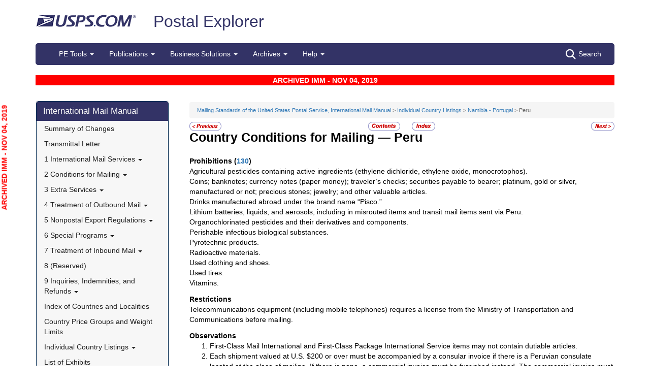

--- FILE ---
content_type: text/html; charset=utf-8
request_url: https://pe.usps.com/IMM_Archive/NHTML/IMM_Archive_20191104/ps_005.htm
body_size: 17533
content:

<!DOCTYPE html>
<html lang="en">
<head>
	<meta charset="utf-8" />
	<title>Peru | Postal Explorer</title>
	<link href="/favicon.ico" rel="shortcut icon" type="image/x-icon" />
	<meta name="viewport" content="width=device-width" />

	
<link href="/IMM_Archive/NHTML/IMM_Archive_20191104/css/ps.css" rel="stylesheet"/>
<link href="/IMM_Archive/NHTML/IMM_Archive_20191104/display.css" rel="stylesheet"/>

	<link href="/Content/css?v=MOdBZUtMnQmUOmlxyzjGzcGqWvjSnHbbcn1c3EeDuls1" rel="stylesheet"/>


	<script src="/bundles/modernizr?v=pA8rleCvGms4iAC28EeaF1rc_pqjM4lHZIj8Ei8OTbQ1"></script>

</head>
<body>
	<!-- Google Tag Manager -->
<noscript>
	<iframe src="//www.googletagmanager.com/ns.html?id=GTM-MVCC8H" height="0" width="0" style="display: none; visibility: hidden"></iframe>
</noscript>
<script type="text/javascript">
	(function (w, d, s, l, i) {
		w[l] = w[l] || [];
		w[l].push({ 'gtm.start': new Date().getTime(), event: 'gtm.js' });
		var f = d.getElementsByTagName(s)[0], j = d.createElement(s), dl = l != 'dataLayer' ? '&l=' + l : ''; j.async = true; j.src = '//www.googletagmanager.com/gtm.js?id=' + i + dl; f.parentNode.insertBefore(j, f);
	})(window, document, 'script', 'dataLayer', 'GTM-MVCC8H');
</script>
<!-- End Google Tag Manager -->


	<div id="wrap">
		<div class="container">
			<div id="header-wrap">
				
<!--googleoff: index-->
<div id="skip-content" style="height: 0px; overflow: hidden;">
	<a id="skip-nav" style="height: 0.1rem;" href="#maincontent">Skip top navigation</a>
</div>
<div class="header-usps">
	<a href="https://www.usps.com" class="logo-usps">
		<img alt="USPS.com home. The profile of an eagle's head adjoining the words United States Postal Service are the two elements that are combined to form the corporate signature." src="/images/logo-sb.png"></a>
    <span class="logo-pe">
        <a href="/" onmouseover="this.innerHTML = 'back to PE Home'" onmouseout="this.innerHTML = 'Postal Explorer'">Postal Explorer</a>
    </span>

    
</div>

<nav class="navbar navbar-default navbar-pe">
	<div class="container-fluid">
		<div class="navbar-header">
			<button type="button" class="navbar-toggle collapsed" data-toggle="collapse" data-target="#navbar" aria-expanded="false" aria-controls="navbar">
				<span class="sr-only">Toggle navigation</span>
				<span class="icon-bar"></span>
				<span class="icon-bar"></span>
				<span class="icon-bar"></span>
			</button>
			<span class="visible-xs navbar-brand">Postal Explorer</span>
			<a class="visible-xs navbar-toggle search-button-xs" href="/Search/Index"><img src="/Images/search-white.png" alt="Search" /></a>			
		</div>
		<div id="navbar" class="navbar-collapse collapse">
			<ul class="nav navbar-nav">
				<li class="dropdown"><a href="#" class="dropdown-toggle" data-toggle="dropdown" role="button" aria-haspopup="true" aria-expanded="false">PE Tools <span class="caret"></span></a><ul class="dropdown-menu"><li class="dropdown-header">Calculators</li><li><a href="https://postcalc.usps.com" target="_blank">Domestic Retail</a></li><li><a href="https://postcalc.usps.com/?country=10440" target="_blank">International Retail</a></li><li><a href="https://postcalc.usps.com/business" target="_blank">Domestic Business Calculator</a></li><li><a href="https://postcalc.usps.com/business?country=10440" target="_blank">International Business Calculator</a></li><li class="dropdown-header">Domestic Tools</li><li><a href="https://postcalc.usps.com/MilitaryRestrictions" target="_blank">APO/FPO/DPO Restrictions</a></li><li><a href="https://postcalc.usps.com/DomesticZoneChart" target="_blank">Zone Charts</a></li><li><a href="https://tools.usps.com/go/POLocatorAction!input.action" target="_blank">Locate a Post Office</a></li><li><a href="https://tools.usps.com/go/ZipLookupAction!input.action" target="_blank">ZIP Code Lookup</a></li><li><a href="https://postcalc.usps.com/ServiceCommitments" target="_blank">Service Commitments</a></li><li class="dropdown-header">International Tools</li><li><a href="https://postcalc.usps.com/CountryPriceGroup" target="_blank">Country Max Limits and Price Groups</a></li><li><a href="https://postcalc.usps.com/CustomsForm" target="_blank">Customs Form Indicator</a></li><li class="dropdown-header">Other Tools</li><li><a href="/Home/ConversionCalculator">Metric Conversion Calculator</a></li></ul></li><li class="dropdown"><a href="#" class="dropdown-toggle" data-toggle="dropdown" role="button" aria-haspopup="true" aria-expanded="false">Publications <span class="caret"></span></a><ul class="dropdown-menu"><li><a href="/BusinessMail101/Index">Business Mail 101</a></li><li><a href="/DMMAdvisory/Index">DMM Advisory</a></li><li><a href="/Downloads/DMMIMMQSG">Download DMM, IMM and QSGs</a></li><li><a href="/FederalRegisterNotice/Index">Federal Register Notices</a></li><li><a href="https://about.usps.com/handbooks/dm204.pdf" target="_blank">Handbook DM-204</a></li><li><a href="https://about.usps.com/resources/postal-bulletin.htm" target="_blank">Postal Bulletin</a></li><li><a href="https://about.usps.com/publications/pub25.pdf" target="_blank">Designing Letter and Reply Mail (PUB 25)</a></li></ul></li><li class="dropdown"><a href="#" class="dropdown-toggle" data-toggle="dropdown" role="button" aria-haspopup="true" aria-expanded="false">Business Solutions <span class="caret"></span></a><ul class="dropdown-menu"><li><a href="https://postalpro.usps.com/ppro-tools/address-management-system" target="_blank">Address Management Systems</a></li><li><a href="https://postalpro.usps.com/address-quality" target="_blank">Address Quality</a></li><li><a href="https://gateway.usps.com/eAdmin/view/signin" target="_blank">Business Customer Gateway</a></li><li><a href="https://postalpro.usps.com/ppro-tools/business-mail-entry" target="_blank">Business Mail Entry Locator</a></li><li><a href="https://www.usps.com/business/advertise-with-mail.htm" target="_blank">Direct Mail Advertising</a></li><li><a href="https://www.usps.com/business/web-tools-apis/welcome.htm" target="_blank">eCommerce Solutions for Web Developers</a></li><li><a href="/eDelConCountryList/Index">EDELCON Country List</a></li><li><a href="https://fast.usps.com/fast/fastApp/resources/labelListFiles.action" target="_blank">Labeling Lists</a></li><li><a href="/MailpieceDesign/Index">Mailpiece Design</a></li><li><a href="/MailpieceDesign/Index?ViewName=MDAIntroduction" target="_blank">Mailpiece Design Analyst</a></li><li><a href="/Periodicals/NonsubscriberPercentageCalculator">Periodicals Nonsubscriber % Calculator</a></li><li><a href="http://about.usps.com/forms/all-forms.htm" target="_blank">Postage Statements</a></li><li><a href="https://postalpro.usps.com" target="_blank">PostalPro</a></li><li><a href="/resources/Misc/USPS SKU User Guide.pdf" target="_blank">USPS SKU Guide</a></li><li><a href="/StandardMailEligibility/Index">USPS Marketing Mail Eligibility Decision Tree</a></li></ul></li><li class="dropdown"><a href="#" class="dropdown-toggle" data-toggle="dropdown" role="button" aria-haspopup="true" aria-expanded="false">Archives <span class="caret"></span></a><ul class="dropdown-menu"><li><a href="/Archive/DMM">DMM Archive</a></li><li><a href="/Archive/QSG">QSG Archive</a></li><li><a href="/Archive/IMM">IMM Archive</a></li><li><a href="/Archive/PUB52">PUB 52 Archive</a></li><li><a href="/Archive/PriceFile">Price and SKU File Archive</a></li><li><a href="/Archive/FullCountryList">Full Country List</a></li><li class="dropdown-header">Streamline DMM</li><li><a href="/resources/Misc/DMM_Cross_Reference.xlsx" target="">Cross Reference</a></li><li><a href="/resources/Misc/DMM Simplification Crosswalk.xlsx" target="">Simplification Crosswalk</a></li></ul></li><li class="dropdown"><a href="#" class="dropdown-toggle" data-toggle="dropdown" role="button" aria-haspopup="true" aria-expanded="false">Help <span class="caret"></span></a><ul class="dropdown-menu"><li><a href="/Home/About">About Postal Explorer</a></li><li><a href="/Home/Contact">Contact Postal Explorer</a></li><li><a href="/FAQ/Index">FAQs</a></li><li><a href="/VideoLibrary/Index">Video Library</a></li><li><a href="/PCSC/Index">PCSC</a></li></ul></li>
			</ul>
			<a class="hidden-xs navbar-right search-button" href="/Search/Index"><img src="/Images/search-white.png" alt="Search" />Search</a>
		</div>
	</div>
</nav>
<!--googleon: index-->


			</div>
			
			<div class="row" id="maincontent">
				<div class="col-sm-4 col-md-3 hidden-print">
					<div id="skip-content-2" style="height: 0px; overflow: hidden;">
						<a id="skip-nav-2" style="height: 0.1rem;" href="#subcontent">Skip side navigation</a>
					</div>

						<!--googleoff: index-->
						<div id="sidebar">
							<div class="sidebar-nav">
	<div class="navbar navbar-default" role="navigation">
		<div class="navbar-header">
			<button type="button" class="navbar-toggle" data-toggle="collapse" data-target=".sidebar-navbar-collapse">
				<span class="sr-only">Toggle navigation</span>
				<span class="icon-bar"></span>
				<span class="icon-bar"></span>
				<span class="icon-bar"></span>
			</button>
			<span class="visible-xs navbar-brand">International Mail Manual</span>
		</div>
		<div class="navbar-collapse collapse sidebar-navbar-collapse">
			<ul class="nav navbar-nav">
				<li><h1><a href="/IMM_Archive/NHTML/IMM_Archive_20191104/welcome.htm">International Mail Manual</a></h1></li><li ><a href="/IMM_Archive/NHTML/IMM_Archive_20191104/immsoc.htm" target="">Summary of Changes</a></li><li ><a href="/IMM_Archive/NHTML/IMM_Archive_20191104/immtltm.htm" target="">Transmittal Letter</a></li><li class="flyout"><a href="/IMM_Archive/NHTML/IMM_Archive_20191104/immc1_001.htm" >1 International Mail Services <b class="caret"></b></a><ul class="dropdown-menu"><li class="flyout"><a href="/IMM_Archive/NHTML/IMM_Archive_20191104/immc1_001.htm#ep1000732" >110 General Information <b class="caret"></b></a><ul class="dropdown-menu"><li ><a href="/IMM_Archive/NHTML/IMM_Archive_20191104/immc1_001.htm#ep1000733" target="">111 Scope</a></li><li ><a href="/IMM_Archive/NHTML/IMM_Archive_20191104/immc1_002.htm" target="">112 Mailer Responsibility</a></li><li ><a href="/IMM_Archive/NHTML/IMM_Archive_20191104/immc1_003.htm" target="">113 Individual Country Listings</a></li><li ><a href="/IMM_Archive/NHTML/IMM_Archive_20191104/immc1_004.htm" target="">114 Availability</a></li><li ><a href="/IMM_Archive/NHTML/IMM_Archive_20191104/immc1_005.htm" target="">115 Official Correspondence</a></li><li ><a href="/IMM_Archive/NHTML/IMM_Archive_20191104/immc1_006.htm" target="">116 Trademarks of the USPS</a></li></ul></li><li class="flyout"><a href="/IMM_Archive/NHTML/IMM_Archive_20191104/immc1_007.htm" >120 Preparation for Mailing <b class="caret"></b></a><ul class="dropdown-menu"><li ><a href="/IMM_Archive/NHTML/IMM_Archive_20191104/immc1_007.htm#ep1016912" target="">121 General Information for Mail Preparation</a></li><li ><a href="/IMM_Archive/NHTML/IMM_Archive_20191104/immc1_008.htm" target="">122 Addressing</a></li><li ><a href="/IMM_Archive/NHTML/IMM_Archive_20191104/immc1_009.htm" target="">123 Customs Forms and Online Shipping Labels</a></li></ul></li><li class="flyout"><a href="/IMM_Archive/NHTML/IMM_Archive_20191104/immc1_010.htm" >130 Mailability <b class="caret"></b></a><ul class="dropdown-menu"><li ><a href="/IMM_Archive/NHTML/IMM_Archive_20191104/immc1_010.htm#ep1001540" target="">131 General</a></li><li ><a href="/IMM_Archive/NHTML/IMM_Archive_20191104/immc1_011.htm" target="">132 Written, Printed, and Graphic Matter</a></li><li ><a href="/IMM_Archive/NHTML/IMM_Archive_20191104/immc1_012.htm" target="">133 Improperly Addressed Mail</a></li><li ><a href="/IMM_Archive/NHTML/IMM_Archive_20191104/immc1_013.htm" target="">134 Valuable Articles</a></li><li ><a href="/IMM_Archive/NHTML/IMM_Archive_20191104/immc1_014.htm" target="">135 Mailable Dangerous Goods</a></li><li ><a href="/IMM_Archive/NHTML/IMM_Archive_20191104/immc1_015.htm" target="">136 Nonmailable Goods</a></li><li ><a href="/IMM_Archive/NHTML/IMM_Archive_20191104/immc1_016.htm" target="">137 Firearms, Knives, and Sharp Instruments</a></li><li ><a href="/IMM_Archive/NHTML/IMM_Archive_20191104/immc1_017.htm" target="">138 Perishable Matter</a></li><li ><a href="/IMM_Archive/NHTML/IMM_Archive_20191104/immc1_018.htm" target="">139 Cremated Remains</a></li></ul></li><li class="flyout"><a href="/IMM_Archive/NHTML/IMM_Archive_20191104/immc1_019.htm" >140 International Mail Categories <b class="caret"></b></a><ul class="dropdown-menu"><li ><a href="/IMM_Archive/NHTML/IMM_Archive_20191104/immc1_019.htm#ep1001822" target="">141 Definitions</a></li><li ><a href="/IMM_Archive/NHTML/IMM_Archive_20191104/immc1_020.htm" target="">142 Official Mail</a></li></ul></li><li class="flyout"><a href="/IMM_Archive/NHTML/IMM_Archive_20191104/immc1_021.htm" >150 Postage <b class="caret"></b></a><ul class="dropdown-menu"><li ><a href="/IMM_Archive/NHTML/IMM_Archive_20191104/immc1_021.htm#ep1001949" target="">151 Postage Prices</a></li><li ><a href="/IMM_Archive/NHTML/IMM_Archive_20191104/immc1_022.htm" target="">152 Payment Methods</a></li><li ><a href="/IMM_Archive/NHTML/IMM_Archive_20191104/immc1_023.htm" target="">153 Placement of Postage</a></li><li ><a href="/IMM_Archive/NHTML/IMM_Archive_20191104/immc1_024.htm" target="">154 Remailed Items</a></li></ul></li></ul></li><li class="flyout"><a href="/IMM_Archive/NHTML/IMM_Archive_20191104/immc2_001.htm" >2 Conditions for Mailing <b class="caret"></b></a><ul class="dropdown-menu"><li class="flyout"><a href="/IMM_Archive/NHTML/IMM_Archive_20191104/immc2_001.htm#ep2365811" >210 Global Express Guaranteed <b class="caret"></b></a><ul class="dropdown-menu"><li ><a href="/IMM_Archive/NHTML/IMM_Archive_20191104/immc2_001.htm#ep2365812" target="">211 Description and Physical Characteristics</a></li><li ><a href="/IMM_Archive/NHTML/IMM_Archive_20191104/immc2_002.htm" target="">212 Eligibility</a></li><li ><a href="/IMM_Archive/NHTML/IMM_Archive_20191104/immc2_003.htm" target="">213 Prices and Postage Payment Methods</a></li><li ><a href="/IMM_Archive/NHTML/IMM_Archive_20191104/immc2_004.htm" target="">214 Mail Preparation</a></li><li ><a href="/IMM_Archive/NHTML/IMM_Archive_20191104/immc2_005.htm" target="">215 Mail Entry and Deposit</a></li></ul></li><li class="flyout"><a href="/IMM_Archive/NHTML/IMM_Archive_20191104/immc2_006.htm" >220 Priority Mail Express International <b class="caret"></b></a><ul class="dropdown-menu"><li ><a href="/IMM_Archive/NHTML/IMM_Archive_20191104/immc2_006.htm#ep2367188" target="">221 Description and Physical Characteristics</a></li><li ><a href="/IMM_Archive/NHTML/IMM_Archive_20191104/immc2_007.htm" target="">222 Eligibility</a></li><li ><a href="/IMM_Archive/NHTML/IMM_Archive_20191104/immc2_008.htm" target="">223 Prices and Postage Payment Methods</a></li><li ><a href="/IMM_Archive/NHTML/IMM_Archive_20191104/immc2_009.htm" target="">224 Mail Preparation</a></li><li ><a href="/IMM_Archive/NHTML/IMM_Archive_20191104/immc2_010.htm" target="">225 Mail Entry and Deposit</a></li></ul></li><li class="flyout"><a href="/IMM_Archive/NHTML/IMM_Archive_20191104/immc2_011.htm" >230 Priority Mail International <b class="caret"></b></a><ul class="dropdown-menu"><li ><a href="/IMM_Archive/NHTML/IMM_Archive_20191104/immc2_011.htm#ep2367461" target="">231 Description and Physical Characteristics</a></li><li ><a href="/IMM_Archive/NHTML/IMM_Archive_20191104/immc2_012.htm" target="">232 Eligibility</a></li><li ><a href="/IMM_Archive/NHTML/IMM_Archive_20191104/immc2_013.htm" target="">233 Prices and Postage Payment Methods</a></li><li ><a href="/IMM_Archive/NHTML/IMM_Archive_20191104/immc2_014.htm" target="">234 Mail Preparation</a></li><li ><a href="/IMM_Archive/NHTML/IMM_Archive_20191104/immc2_015.htm" target="">235 Mail Entry and Deposit</a></li></ul></li><li class="flyout"><a href="/IMM_Archive/NHTML/IMM_Archive_20191104/immc2_016.htm" >240 First-Class Mail International <b class="caret"></b></a><ul class="dropdown-menu"><li ><a href="/IMM_Archive/NHTML/IMM_Archive_20191104/immc2_016.htm#ep2368090" target="">241 Description and Physical Characteristics</a></li><li ><a href="/IMM_Archive/NHTML/IMM_Archive_20191104/immc2_017.htm" target="">242 Eligibility</a></li><li ><a href="/IMM_Archive/NHTML/IMM_Archive_20191104/immc2_018.htm" target="">243 Prices and Postage Payment Methods</a></li><li ><a href="/IMM_Archive/NHTML/IMM_Archive_20191104/immc2_019.htm" target="">244 Mail Preparation</a></li><li ><a href="/IMM_Archive/NHTML/IMM_Archive_20191104/immc2_020.htm" target="">245 Mail Entry and Deposit</a></li></ul></li><li class="flyout"><a href="/IMM_Archive/NHTML/IMM_Archive_20191104/immc2_021.htm" >250 First-Class Package International Service <b class="caret"></b></a><ul class="dropdown-menu"><li ><a href="/IMM_Archive/NHTML/IMM_Archive_20191104/immc2_021.htm#ep2686853" target="">251 Description and Physical Characteristics</a></li><li ><a href="/IMM_Archive/NHTML/IMM_Archive_20191104/immc2_022.htm" target="">252 Eligibility</a></li><li ><a href="/IMM_Archive/NHTML/IMM_Archive_20191104/immc2_023.htm" target="">253 Prices and Postage Payment Methods</a></li><li ><a href="/IMM_Archive/NHTML/IMM_Archive_20191104/immc2_024.htm" target="">254 Mail Preparation</a></li><li ><a href="/IMM_Archive/NHTML/IMM_Archive_20191104/immc2_025.htm" target="">255 Mail Entry and Deposit</a></li></ul></li><li class="flyout"><a href="/IMM_Archive/NHTML/IMM_Archive_20191104/immc2_026.htm" >260 Direct Sacks of Printed Matter to One Addressee (M-bags) <b class="caret"></b></a><ul class="dropdown-menu"><li ><a href="/IMM_Archive/NHTML/IMM_Archive_20191104/immc2_026.htm#ep967277" target="">261 Description</a></li><li ><a href="/IMM_Archive/NHTML/IMM_Archive_20191104/immc2_027.htm" target="">262 Postage Prices and Fees</a></li><li ><a href="/IMM_Archive/NHTML/IMM_Archive_20191104/immc2_028.htm" target="">263 Weight and Size Limits</a></li><li ><a href="/IMM_Archive/NHTML/IMM_Archive_20191104/immc2_029.htm" target="">264 Mail Preparation</a></li><li ><a href="/IMM_Archive/NHTML/IMM_Archive_20191104/immc2_030.htm" target="">265 Extra Services</a></li></ul></li><li class="flyout"><a href="/IMM_Archive/NHTML/IMM_Archive_20191104/immc2_031.htm" >270 Free Matter for the Blind <b class="caret"></b></a><ul class="dropdown-menu"><li ><a href="/IMM_Archive/NHTML/IMM_Archive_20191104/immc2_031.htm#ep2973328" target="">271 Description and Physical Characteristics</a></li><li ><a href="/IMM_Archive/NHTML/IMM_Archive_20191104/immc2_032.htm" target="">272 Eligibility</a></li><li ><a href="/IMM_Archive/NHTML/IMM_Archive_20191104/immc2_033.htm" target="">273 Postage Prices and Fees</a></li><li ><a href="/IMM_Archive/NHTML/IMM_Archive_20191104/immc2_034.htm" target="">274 Mail Preparation</a></li><li ><a href="/IMM_Archive/NHTML/IMM_Archive_20191104/immc2_035.htm" target="">275 Mail Entry and Deposit</a></li></ul></li><li class="flyout"><a href="/IMM_Archive/NHTML/IMM_Archive_20191104/immc2_037.htm" >290 Commercial Services <b class="caret"></b></a><ul class="dropdown-menu"><li ><a href="/IMM_Archive/NHTML/IMM_Archive_20191104/immc2_037.htm#ep1197570" target="">291 (Reserved)</a></li><li ><a href="/IMM_Archive/NHTML/IMM_Archive_20191104/immc2_038.htm" target="">292 International Priority Airmail (IPA) Service</a></li><li ><a href="/IMM_Archive/NHTML/IMM_Archive_20191104/immc2_039.htm" target="">293 International Surface Air Lift (ISAL) Service</a></li><li ><a href="/IMM_Archive/NHTML/IMM_Archive_20191104/immc2_040.htm" target="">294 (Reserved)</a></li><li ><a href="/IMM_Archive/NHTML/IMM_Archive_20191104/immc2_041.htm" target="">295 (Reserved)</a></li><li ><a href="/IMM_Archive/NHTML/IMM_Archive_20191104/immc2_042.htm" target="">296 (Reserved)</a></li><li ><a href="/IMM_Archive/NHTML/IMM_Archive_20191104/immc2_043.htm" target="">297 Customized Agreements</a></li></ul></li></ul></li><li class="flyout"><a href="/IMM_Archive/NHTML/IMM_Archive_20191104/immc3_001.htm" >3 Extra Services <b class="caret"></b></a><ul class="dropdown-menu"><li class="flyout"><a href="/IMM_Archive/NHTML/IMM_Archive_20191104/immc3_001.htm#ep368733" >310 Certificate of Mailing <b class="caret"></b></a><ul class="dropdown-menu"><li ><a href="/IMM_Archive/NHTML/IMM_Archive_20191104/immc3_001.htm#ep368734" target="">311 Individual Pieces</a></li><li ><a href="/IMM_Archive/NHTML/IMM_Archive_20191104/immc3_002.htm" target="">312 Bulk Quantities Certificate of Mailing</a></li><li ><a href="/IMM_Archive/NHTML/IMM_Archive_20191104/immc3_003.htm" target="">313 Forms</a></li></ul></li><li class="flyout"><a href="/IMM_Archive/NHTML/IMM_Archive_20191104/immc3_004.htm" >320 Insurance <b class="caret"></b></a><ul class="dropdown-menu"><li ><a href="/IMM_Archive/NHTML/IMM_Archive_20191104/immc3_004.htm#ep319478" target="">321 Global Express Guaranteed Insurance</a></li><li ><a href="/IMM_Archive/NHTML/IMM_Archive_20191104/immc3_005.htm" target="">322 Priority Mail Express International Insurance</a></li><li ><a href="/IMM_Archive/NHTML/IMM_Archive_20191104/immc3_006.htm" target="">323 Priority Mail International Insurance</a></li></ul></li><li class="flyout"><a href="/IMM_Archive/NHTML/IMM_Archive_20191104/immc3_007.htm" >330 Registered Mail <b class="caret"></b></a><ul class="dropdown-menu"><li ><a href="/IMM_Archive/NHTML/IMM_Archive_20191104/immc3_007.htm#ep251849" target="">331 Description</a></li><li ><a href="/IMM_Archive/NHTML/IMM_Archive_20191104/immc3_008.htm" target="">332 Availability</a></li><li ><a href="/IMM_Archive/NHTML/IMM_Archive_20191104/immc3_009.htm" target="">333 Fees and Indemnity Limits</a></li><li ><a href="/IMM_Archive/NHTML/IMM_Archive_20191104/immc3_010.htm" target="">334 Processing Requests</a></li><li ><a href="/IMM_Archive/NHTML/IMM_Archive_20191104/immc3_011.htm" target="">335 Indemnity Claims and Payments</a></li></ul></li><li class="flyout"><a href="/IMM_Archive/NHTML/IMM_Archive_20191104/immc3_012.htm" >340 Return Receipt <b class="caret"></b></a><ul class="dropdown-menu"><li ><a href="/IMM_Archive/NHTML/IMM_Archive_20191104/immc3_012.htm#ep28331" target="">341 Description</a></li><li ><a href="/IMM_Archive/NHTML/IMM_Archive_20191104/immc3_013.htm" target="">342 Availability</a></li><li ><a href="/IMM_Archive/NHTML/IMM_Archive_20191104/immc3_014.htm" target="">343 Fee</a></li><li ><a href="/IMM_Archive/NHTML/IMM_Archive_20191104/immc3_015.htm" target="">344 Processing Requests</a></li></ul></li><li ><a href="/IMM_Archive/NHTML/IMM_Archive_20191104/immc3_016.htm" target="">350 Restricted Delivery</a></li><li ><a href="/IMM_Archive/NHTML/IMM_Archive_20191104/immc3_017.htm" target="">360 (Reserved)</a></li><li class="flyout"><a href="/IMM_Archive/NHTML/IMM_Archive_20191104/immc3_018.htm" >370 International Money Transfer Services <b class="caret"></b></a><ul class="dropdown-menu"><li ><a href="/IMM_Archive/NHTML/IMM_Archive_20191104/immc3_018.htm#ep28532" target="">371 International Money Orders</a></li><li ><a href="/IMM_Archive/NHTML/IMM_Archive_20191104/immc3_019.htm" target="">372 Sure Money (DineroSeguro)</a></li></ul></li><li class="flyout"><a href="/IMM_Archive/NHTML/IMM_Archive_20191104/immc3_020.htm" >380 Supplemental Services <b class="caret"></b></a><ul class="dropdown-menu"><li ><a href="/IMM_Archive/NHTML/IMM_Archive_20191104/immc3_020.htm#ep273813" target="">381 International Reply Coupons</a></li><li ><a href="/IMM_Archive/NHTML/IMM_Archive_20191104/immc3_021.htm" target="">382 International Business Reply Service</a></li></ul></li></ul></li><li class="flyout"><a href="/IMM_Archive/NHTML/IMM_Archive_20191104/immc4_001.htm" >4 Treatment of Outbound Mail <b class="caret"></b></a><ul class="dropdown-menu"><li ><a href="/IMM_Archive/NHTML/IMM_Archive_20191104/immc4_001.htm#ep200165" target="">410 Postmarking</a></li><li class="flyout"><a href="/IMM_Archive/NHTML/IMM_Archive_20191104/immc4_002.htm" >420 Unpaid and Shortpaid Mail <b class="caret"></b></a><ul class="dropdown-menu"><li ><a href="/IMM_Archive/NHTML/IMM_Archive_20191104/immc4_002.htm#ep200175" target="">421 Check for Sufficient Postage</a></li><li ><a href="/IMM_Archive/NHTML/IMM_Archive_20191104/immc4_003.htm" target="">422 Unpaid Mail</a></li><li ><a href="/IMM_Archive/NHTML/IMM_Archive_20191104/immc4_004.htm" target="">423 Shortpaid Mail</a></li></ul></li><li class="flyout"><a href="/IMM_Archive/NHTML/IMM_Archive_20191104/immc4_005.htm" >430 Improperly Prepared Mail <b class="caret"></b></a><ul class="dropdown-menu"><li ><a href="/IMM_Archive/NHTML/IMM_Archive_20191104/immc4_005.htm#ep200251" target="">431 Insufficient Address</a></li><li ><a href="/IMM_Archive/NHTML/IMM_Archive_20191104/immc4_006.htm" target="">432 Oversized or Undersized Items</a></li><li ><a href="/IMM_Archive/NHTML/IMM_Archive_20191104/immc4_007.htm" target="">433 Oversized Cards</a></li><li ><a href="/IMM_Archive/NHTML/IMM_Archive_20191104/immc4_008.htm" target="">434 Reply-Paid Cards</a></li><li ><a href="/IMM_Archive/NHTML/IMM_Archive_20191104/immc4_009.htm" target="">435 Detached Customs Declaration Forms</a></li></ul></li><li class="flyout"><a href="/IMM_Archive/NHTML/IMM_Archive_20191104/immc4_010.htm" >440 Mailpiece Refused by an Air Carrier <b class="caret"></b></a><ul class="dropdown-menu"><li ><a href="/IMM_Archive/NHTML/IMM_Archive_20191104/immc4_010.htm#ep297172" target="">441 Item Containing Nonmailable, Hazardous, or Perishable Material</a></li><li ><a href="/IMM_Archive/NHTML/IMM_Archive_20191104/immc4_011.htm" target="">442 Mailable Item</a></li></ul></li><li class="flyout"><a href="/IMM_Archive/NHTML/IMM_Archive_20191104/immc4_012.htm" >450 Extra Services Mail Registered Mail <b class="caret"></b></a><ul class="dropdown-menu"><li ><a href="/IMM_Archive/NHTML/IMM_Archive_20191104/immc4_012.htm#ep200293" target="">451 Recording and Dispatching</a></li><li ><a href="/IMM_Archive/NHTML/IMM_Archive_20191104/immc4_013.htm" target="">452 Registered Mail Found With Ordinary Mail</a></li></ul></li></ul></li><li class="flyout"><a href="/IMM_Archive/NHTML/IMM_Archive_20191104/immc5_001.htm" >5 Nonpostal Export Regulations <b class="caret"></b></a><ul class="dropdown-menu"><li class="flyout"><a href="/IMM_Archive/NHTML/IMM_Archive_20191104/immc5_001.htm#ep357926" >510 Office of Foreign Assets Control (OFAC) Regulations U.S. Department of the Treasury <b class="caret"></b></a><ul class="dropdown-menu"><li ><a href="/IMM_Archive/NHTML/IMM_Archive_20191104/immc5_001.htm#ep400884" target="">511 General</a></li><li ><a href="/IMM_Archive/NHTML/IMM_Archive_20191104/immc5_002.htm" target="">512 Prohibited Destinations, Specially Designated Nationals, and Blocked Persons</a></li><li ><a href="/IMM_Archive/NHTML/IMM_Archive_20191104/immc5_003.htm" target="">513 Additional Standards</a></li><li ><a href="/IMM_Archive/NHTML/IMM_Archive_20191104/immc5_004.htm" target="">514 Exceptions</a></li><li ><a href="/IMM_Archive/NHTML/IMM_Archive_20191104/immc5_005.htm" target="">515 Mailer Compliance</a></li><li ><a href="/IMM_Archive/NHTML/IMM_Archive_20191104/immc5_006.htm" target="">516 Additional Information</a></li></ul></li><li class="flyout"><a href="/IMM_Archive/NHTML/IMM_Archive_20191104/immc5_007.htm" >520 Foreign Trade Regulations U.S. Census Bureau <b class="caret"></b></a><ul class="dropdown-menu"><li ><a href="/IMM_Archive/NHTML/IMM_Archive_20191104/immc5_007.htm#ep386597" target="">521 General</a></li><li ><a href="/IMM_Archive/NHTML/IMM_Archive_20191104/immc5_008.htm" target="">522 Additional Assistance</a></li><li ><a href="/IMM_Archive/NHTML/IMM_Archive_20191104/immc5_009.htm" target="">523 Mailpieces Sent to APOs, FPOs, and DPOs</a></li><li ><a href="/IMM_Archive/NHTML/IMM_Archive_20191104/immc5_010.htm" target="">524 Internal Transaction Number (ITN)</a></li><li ><a href="/IMM_Archive/NHTML/IMM_Archive_20191104/immc5_011.htm" target="">525 AES Downtime Citation</a></li><li ><a href="/IMM_Archive/NHTML/IMM_Archive_20191104/immc5_012.htm" target="">526 AES Exemption</a></li><li ><a href="/IMM_Archive/NHTML/IMM_Archive_20191104/immc5_013.htm" target="">527 Placement of ITN, AES Downtime Citation, or AES Exemption</a></li></ul></li><li class="flyout"><a href="/IMM_Archive/NHTML/IMM_Archive_20191104/immc5_014.htm" >530 Commodities and Technical Data <b class="caret"></b></a><ul class="dropdown-menu"><li ><a href="/IMM_Archive/NHTML/IMM_Archive_20191104/immc5_014.htm#ep419299" target="">531 Scope and Applicability of Export Licensing Requirements</a></li><li ><a href="/IMM_Archive/NHTML/IMM_Archive_20191104/immc5_015.htm" target="">532 Export Licenses</a></li><li ><a href="/IMM_Archive/NHTML/IMM_Archive_20191104/immc5_016.htm" target="">533 Additional Standards</a></li></ul></li><li class="flyout"><a href="/IMM_Archive/NHTML/IMM_Archive_20191104/immc5_017.htm" >540 Munitions (Defense Articles) and Related Technical Data <b class="caret"></b></a><ul class="dropdown-menu"><li ><a href="/IMM_Archive/NHTML/IMM_Archive_20191104/immc5_017.htm#ep398332" target="">541 Licensing Requirements</a></li><li ><a href="/IMM_Archive/NHTML/IMM_Archive_20230911/immc5_022.htm" target="">542 Mailing Under Individual Licenses</a></li></ul></li><li class="flyout"><a href="/IMM_Archive/NHTML/IMM_Archive_20191104/immc5_019.htm" >550 Dried Whole Eggs <b class="caret"></b></a><ul class="dropdown-menu"><li ><a href="/IMM_Archive/NHTML/IMM_Archive_20191104/immc5_019.htm#ep234481" target="">551 Description</a></li><li ><a href="/IMM_Archive/NHTML/IMM_Archive_20191104/immc5_020.htm" target="">552 Charges</a></li><li ><a href="/IMM_Archive/NHTML/IMM_Archive_20191104/immc5_021.htm" target="">553 How to Mail</a></li></ul></li><li class="flyout"><a href="/IMM_Archive/NHTML/IMM_Archive_20191104/immc5_022.htm" >560 Export of Rough Diamonds <b class="caret"></b></a><ul class="dropdown-menu"><li ><a href="/IMM_Archive/NHTML/IMM_Archive_20191104/immc5_022.htm#ep427478" target="">561 General</a></li><li ><a href="/IMM_Archive/NHTML/IMM_Archive_20191104/immc5_023.htm" target="">562 Mailing</a></li><li ><a href="/IMM_Archive/NHTML/IMM_Archive_20191104/immc5_024.htm" target="">563 Additional Information</a></li></ul></li><li ><a href="/IMM_Archive/NHTML/IMM_Archive_20191104/immc5_025.htm" target="">570 Consular and Commercial Invoices</a></li><li class="flyout"><a href="/IMM_Archive/NHTML/IMM_Archive_20191104/immc5_026.htm" >580 Drawback Arrangement <b class="caret"></b></a><ul class="dropdown-menu"><li ><a href="/IMM_Archive/NHTML/IMM_Archive_20191104/immc5_026.htm#ep234594" target="">581 Description</a></li><li ><a href="/IMM_Archive/NHTML/IMM_Archive_20191104/immc5_027.htm" target="">582 Processing Drawback Claims</a></li></ul></li><li class="flyout"><a href="/IMM_Archive/NHTML/IMM_Archive_20191104/immc5_028.htm" >590 Exporting Wildlife and Protected Plants <b class="caret"></b></a><ul class="dropdown-menu"><li ><a href="/IMM_Archive/NHTML/IMM_Archive_20191104/immc5_028.htm#ep234655" target="">591 Special Requirements for Wildlife and Certain Plant Exports</a></li><li ><a href="/IMM_Archive/NHTML/IMM_Archive_20191104/immc5_029.htm" target="">592 Declaration Requirements</a></li><li ><a href="/IMM_Archive/NHTML/IMM_Archive_20191104/immc5_030.htm" target="">593 Export Licenses and Inspection Requirements for Commercial Wildlife Exports</a></li><li ><a href="/IMM_Archive/NHTML/IMM_Archive_20191104/immc5_031.htm" target="">594 Marking Requirements for Wildlife Exports</a></li><li ><a href="/IMM_Archive/NHTML/IMM_Archive_20191104/immc5_032.htm" target="">595 Permit Requirements for Wildlife and Plant Exports</a></li><li ><a href="/IMM_Archive/NHTML/IMM_Archive_20191104/immc5_033.htm" target="">596 Obtaining and Using Permits for Wildlife and Protected Plant Exports</a></li><li ><a href="/IMM_Archive/NHTML/IMM_Archive_20191104/immc5_034.htm" target="">597 How to Obtain Additional Information</a></li><li ><a href="/IMM_Archive/NHTML/IMM_Archive_20191104/immc5_035.htm" target="">598 Wildlife Inspection Offices</a></li></ul></li></ul></li><li class="flyout"><a href="/IMM_Archive/NHTML/IMM_Archive_20191104/immc6_001.htm" >6 Special Programs <b class="caret"></b></a><ul class="dropdown-menu"><li class="flyout"><a href="/IMM_Archive/NHTML/IMM_Archive_20191104/immc6_001.htm#ep366330" >610 Postal Qualified Wholesaler Program <b class="caret"></b></a><ul class="dropdown-menu"><li ><a href="/IMM_Archive/NHTML/IMM_Archive_20191104/immc6_001.htm#ep366332" target="">611 Description</a></li><li ><a href="/IMM_Archive/NHTML/IMM_Archive_20191104/immc6_002.htm" target="">612 Pricing</a></li><li ><a href="/IMM_Archive/NHTML/IMM_Archive_20191104/immc6_003.htm" target="">613 Qualifying as a Wholesaler</a></li><li ><a href="/IMM_Archive/NHTML/IMM_Archive_20191104/immc6_004.htm" target="">614 Benefits</a></li><li ><a href="/IMM_Archive/NHTML/IMM_Archive_20191104/immc6_005.htm" target="">615 Length of Qualification</a></li></ul></li><li class="flyout"><a href="/IMM_Archive/NHTML/IMM_Archive_20191104/immc6_006.htm" >620 Global Direct Entry Wholesaler Program <b class="caret"></b></a><ul class="dropdown-menu"><li ><a href="/IMM_Archive/NHTML/IMM_Archive_20191104/immc6_006.htm#ep456475" target="">621 Description</a></li><li ><a href="/IMM_Archive/NHTML/IMM_Archive_20191104/immc6_007.htm" target="">622 Qualifying as a GDE Wholesaler</a></li><li ><a href="/IMM_Archive/NHTML/IMM_Archive_20191104/immc6_008.htm" target="">623 Disqualification as a GDE Wholesaler</a></li><li ><a href="/IMM_Archive/NHTML/IMM_Archive_20191104/immc6_009.htm" target="">624 List of Qualified GDE Wholesalers</a></li><li ><a href="/IMM_Archive/NHTML/IMM_Archive_20191104/immc6_010.htm" target="">625 Preapproved Advertising</a></li></ul></li></ul></li><li class="flyout"><a href="/IMM_Archive/NHTML/IMM_Archive_20191104/immc7_001.htm" >7 Treatment of Inbound Mail <b class="caret"></b></a><ul class="dropdown-menu"><li class="flyout"><a href="/IMM_Archive/NHTML/IMM_Archive_20191104/immc7_001.htm#ep78337" >710 U.S. Customs Information <b class="caret"></b></a><ul class="dropdown-menu"><li ><a href="/IMM_Archive/NHTML/IMM_Archive_20191104/immc7_001.htm#ep78339" target="">711 Customs Examination of Mail Believed to Contain Dutiable or Prohibited Articles</a></li><li ><a href="/IMM_Archive/NHTML/IMM_Archive_20191104/immc7_002.htm" target="">712 Customs Clearance and Delivery Fee</a></li><li ><a href="/IMM_Archive/NHTML/IMM_Archive_20191104/immc7_003.htm" target="">713 Treatment of Dutiable Mail at Delivery Office</a></li></ul></li><li class="flyout"><a href="/IMM_Archive/NHTML/IMM_Archive_20191104/immc7_004.htm" >720 Plant and Animal Quarantine Inspection <b class="caret"></b></a><ul class="dropdown-menu"><li ><a href="/IMM_Archive/NHTML/IMM_Archive_20191104/immc7_004.htm#ep78981" target="">721 What Is Subject to Inspection</a></li><li ><a href="/IMM_Archive/NHTML/IMM_Archive_20191104/immc7_005.htm" target="">722 Segregation and Handling</a></li><li ><a href="/IMM_Archive/NHTML/IMM_Archive_20191104/immc7_006.htm" target="">723 Agriculture Inspection Stations and Offices</a></li></ul></li><li class="flyout"><a href="/IMM_Archive/NHTML/IMM_Archive_20191104/immc7_007.htm" >730 Shortpaid Mail to the United States <b class="caret"></b></a><ul class="dropdown-menu"><li ><a href="/IMM_Archive/NHTML/IMM_Archive_20191104/immc7_007.htm#ep29266" target="">731 Computation of Postage Due</a></li><li ><a href="/IMM_Archive/NHTML/IMM_Archive_20191104/immc7_008.htm" target="">732 Shortpaid Letters and Cards From Canada</a></li><li ><a href="/IMM_Archive/NHTML/IMM_Archive_20191104/immc7_009.htm" target="">733 Shortpaid Items Bearing U.S. Postage</a></li></ul></li><li class="flyout"><a href="/IMM_Archive/NHTML/IMM_Archive_20191104/immc7_010.htm" >740 Irregular Mail <b class="caret"></b></a><ul class="dropdown-menu"><li ><a href="/IMM_Archive/NHTML/IMM_Archive_20191104/immc7_010.htm#ep29297" target="">741 Invalid Foreign Postage</a></li><li ><a href="/IMM_Archive/NHTML/IMM_Archive_20191104/immc7_011.htm" target="">742 Stamps Not Affixed</a></li><li ><a href="/IMM_Archive/NHTML/IMM_Archive_20191104/immc7_012.htm" target="">743 Parcels Addressed Through Banks or Other Organizations</a></li><li ><a href="/IMM_Archive/NHTML/IMM_Archive_20191104/immc7_013.htm" target="">744 Foreign Dispatch Notes</a></li></ul></li><li class="flyout"><a href="/IMM_Archive/NHTML/IMM_Archive_20191104/immc7_014.htm" >750 Extra Services <b class="caret"></b></a><ul class="dropdown-menu"><li ><a href="/IMM_Archive/NHTML/IMM_Archive_20191104/immc7_014.htm#ep29363" target="">751 Insured Parcels</a></li><li ><a href="/IMM_Archive/NHTML/IMM_Archive_20191104/immc7_015.htm" target="">752 Registered Mail</a></li><li ><a href="/IMM_Archive/NHTML/IMM_Archive_20191104/immc7_016.htm" target="">753 Return Receipt</a></li><li ><a href="/IMM_Archive/NHTML/IMM_Archive_20191104/immc7_017.htm" target="">754 Restricted Delivery</a></li></ul></li><li class="flyout"><a href="/IMM_Archive/NHTML/IMM_Archive_20191104/immc7_018.htm" >760 Forwarding <b class="caret"></b></a><ul class="dropdown-menu"><li ><a href="/IMM_Archive/NHTML/IMM_Archive_20191104/immc7_018.htm#ep29535" target="">761 General Procedures</a></li><li ><a href="/IMM_Archive/NHTML/IMM_Archive_20191104/immc7_019.htm" target="">762 Mail of Domestic Origin</a></li><li ><a href="/IMM_Archive/NHTML/IMM_Archive_20191104/immc7_020.htm" target="">763 Items Mailed Aboard Ships (Paquebot)</a></li><li ><a href="/IMM_Archive/NHTML/IMM_Archive_20191104/immc7_021.htm" target="">764 Mail of Foreign Origin</a></li><li ><a href="/IMM_Archive/NHTML/IMM_Archive_20191104/immc7_022.htm" target="">765 Directory Service</a></li><li ><a href="/IMM_Archive/NHTML/IMM_Archive_20191104/immc7_023.htm" target="">766 Retention Period</a></li></ul></li><li class="flyout"><a href="/IMM_Archive/NHTML/IMM_Archive_20191104/immc7_024.htm" >770 Undeliverable Mail <b class="caret"></b></a><ul class="dropdown-menu"><li ><a href="/IMM_Archive/NHTML/IMM_Archive_20191104/immc7_024.htm#ep29809" target="">771 Mail of Domestic Origin</a></li><li ><a href="/IMM_Archive/NHTML/IMM_Archive_20191104/immc7_025.htm" target="">772 Mail of Foreign Origin</a></li></ul></li><li class="flyout"><a href="/IMM_Archive/NHTML/IMM_Archive_20191104/immc7_026.htm" >780 Items Mailed Abroad by or on Behalf of Senders in the United States <b class="caret"></b></a><ul class="dropdown-menu"><li ><a href="/IMM_Archive/NHTML/IMM_Archive_20191104/immc7_026.htm#ep29975" target="">781 Payment Required</a></li><li ><a href="/IMM_Archive/NHTML/IMM_Archive_20191104/immc7_027.htm" target="">782 Definition of Terms</a></li><li ><a href="/IMM_Archive/NHTML/IMM_Archive_20191104/immc7_028.htm" target="">783 Advance Payment Required</a></li><li ><a href="/IMM_Archive/NHTML/IMM_Archive_20191104/immc7_029.htm" target="">784 Advance Payment Not Made</a></li><li ><a href="/IMM_Archive/NHTML/IMM_Archive_20191104/immc7_030.htm" target="">785 Report of Mailings</a></li></ul></li><li ><a href="/IMM_Archive/NHTML/IMM_Archive_20191104/immc7_031.htm" target="">790 International Inbound Mail Entry</a></li></ul></li><li ><a href="/IMM_Archive/NHTML/IMM_Archive_20191104/immc8.htm" target="">8 (Reserved)</a></li><li class="flyout"><a href="/IMM_Archive/NHTML/IMM_Archive_20191104/immc9_001.htm" >9 Inquiries, Indemnities, and Refunds <b class="caret"></b></a><ul class="dropdown-menu"><li ><a href="/IMM_Archive/NHTML/IMM_Archive_20191104/immc9_001.htm#ep1124634" target="">910 Reports Encouraged</a></li><li class="flyout"><a href="/IMM_Archive/NHTML/IMM_Archive_20191104/immc9_002.htm" >920 Inquiries and Claims <b class="caret"></b></a><ul class="dropdown-menu"><li ><a href="/IMM_Archive/NHTML/IMM_Archive_20191104/immc9_002.htm#ep985404" target="">921 Inquiries</a></li><li ><a href="/IMM_Archive/NHTML/IMM_Archive_20191104/immc9_003.htm" target="">922 Claims</a></li><li ><a href="/IMM_Archive/NHTML/IMM_Archive_20191104/immc9_004.htm" target="">923 Disposition of Damaged Mail</a></li></ul></li><li class="flyout"><a href="/IMM_Archive/NHTML/IMM_Archive_20191104/immc9_005.htm" >930 Indemnity Payments <b class="caret"></b></a><ul class="dropdown-menu"><li ><a href="/IMM_Archive/NHTML/IMM_Archive_20191104/immc9_005.htm#ep985650" target="">931 Adjudication and Approval</a></li><li ><a href="/IMM_Archive/NHTML/IMM_Archive_20191104/immc9_006.htm" target="">932 General Exceptions to Payment Registered Mail and Priority Mail International Parcels</a></li><li ><a href="/IMM_Archive/NHTML/IMM_Archive_20191104/immc9_007.htm" target="">933 Payments for Priority Mail International Parcels</a></li><li ><a href="/IMM_Archive/NHTML/IMM_Archive_20191104/immc9_008.htm" target="">934 Payments for Registered Mail</a></li><li ><a href="/IMM_Archive/NHTML/IMM_Archive_20191104/immc9_009.htm" target="">935 Payments for Priority Mail Express International</a></li></ul></li><li class="flyout"><a href="/IMM_Archive/NHTML/IMM_Archive_20191104/immc9_010.htm" >940 Postage Refunds <b class="caret"></b></a><ul class="dropdown-menu"><li ><a href="/IMM_Archive/NHTML/IMM_Archive_20191104/immc9_010.htm#ep1132472" target="">941 Postage Refunds for First-Class Mail International, First-Class Package International Service, and Priority Mail International</a></li><li ><a href="/IMM_Archive/NHTML/IMM_Archive_20191104/immc9_011.htm" target="">942 Postage Refunds for Priority Mail Express International Items</a></li><li ><a href="/IMM_Archive/NHTML/IMM_Archive_20191104/immc9_012.htm" target="">943 Processing Refund Applications</a></li></ul></li></ul></li><li ><a href="/IMM_Archive/NHTML/IMM_Archive_20191104/immctry.htm" target="">Index of Countries and Localities</a></li><li ><a href="/IMM_Archive/NHTML/IMM_Archive_20191104/immpg.htm" target="">Country Price Groups and Weight Limits</a></li><li class="flyout"><a href="/IMM_Archive/NHTML/IMM_Archive_20191104/ab_001.htm" >Individual Country Listings <b class="caret"></b></a><ul class="dropdown-menu"><li class="flyout"><a href="/IMM_Archive/NHTML/IMM_Archive_20191104/ab_001.htm#ep8776283" >A <b class="caret"></b></a><ul class="dropdown-menu"><li ><a href="/IMM_Archive/NHTML/IMM_Archive_20191104/ab_001.htm#ep8776287" target="">Afghanistan</a></li><li ><a href="/IMM_Archive/NHTML/IMM_Archive_20191104/ab_002.htm" target="">Albania</a></li><li ><a href="/IMM_Archive/NHTML/IMM_Archive_20191104/ab_003.htm" target="">Algeria</a></li><li ><a href="/IMM_Archive/NHTML/IMM_Archive_20191104/ab_004.htm" target="">Andorra</a></li><li ><a href="/IMM_Archive/NHTML/IMM_Archive_20191104/ab_005.htm" target="">Angola</a></li><li ><a href="/IMM_Archive/NHTML/IMM_Archive_20191104/ab_006.htm" target="">Anguilla</a></li><li ><a href="/IMM_Archive/NHTML/IMM_Archive_20191104/ab_007.htm" target="">Antigua and Barbuda</a></li><li ><a href="/IMM_Archive/NHTML/IMM_Archive_20191104/ab_008.htm" target="">Argentina</a></li><li ><a href="/IMM_Archive/NHTML/IMM_Archive_20191104/ab_009.htm" target="">Armenia</a></li><li ><a href="/IMM_Archive/NHTML/IMM_Archive_20191104/ab_010.htm" target="">Aruba</a></li><li ><a href="/IMM_Archive/NHTML/IMM_Archive_20191104/ab_011.htm" target="">Ascension</a></li><li ><a href="/IMM_Archive/NHTML/IMM_Archive_20191104/ab_012.htm" target="">Australia</a></li><li ><a href="/IMM_Archive/NHTML/IMM_Archive_20191104/ab_013.htm" target="">Austria</a></li><li ><a href="/IMM_Archive/NHTML/IMM_Archive_20191104/ab_014.htm" target="">Azerbaijan</a></li></ul></li><li class="flyout"><a href="/IMM_Archive/NHTML/IMM_Archive_20191104/ab_015.htm" >B <b class="caret"></b></a><ul class="dropdown-menu"><li class="flyout"><a href="/IMM_Archive/NHTML/IMM_Archive_20191104/ab_015.htm" >Ba - Bh <b class="caret"></b></a><ul class="dropdown-menu"><li ><a href="/IMM_Archive/NHTML/IMM_Archive_20191104/ab_015.htm" target="">Bahamas</a></li><li ><a href="/IMM_Archive/NHTML/IMM_Archive_20191104/ab_016.htm" target="">Bahrain</a></li><li ><a href="/IMM_Archive/NHTML/IMM_Archive_20191104/ab_017.htm" target="">Bangladesh</a></li><li ><a href="/IMM_Archive/NHTML/IMM_Archive_20191104/ab_018.htm" target="">Barbados</a></li><li ><a href="/IMM_Archive/NHTML/IMM_Archive_20191104/ab_019.htm" target="">Belarus</a></li><li ><a href="/IMM_Archive/NHTML/IMM_Archive_20191104/ab_020.htm" target="">Belgium</a></li><li ><a href="/IMM_Archive/NHTML/IMM_Archive_20191104/ab_021.htm#ep1753853" target="">Belize</a></li><li ><a href="/IMM_Archive/NHTML/IMM_Archive_20191104/ab_022.htm" target="">Benin</a></li><li ><a href="/IMM_Archive/NHTML/IMM_Archive_20191104/ab_023.htm" target="">Bermuda</a></li><li ><a href="/IMM_Archive/NHTML/IMM_Archive_20191104/ab_024.htm" target="">Bhutan</a></li></ul></li><li class="flyout"><a href="/IMM_Archive/NHTML/IMM_Archive_20191104/ab_025.htm" >Bo - Bu <b class="caret"></b></a><ul class="dropdown-menu"><li ><a href="/IMM_Archive/NHTML/IMM_Archive_20191104/ab_025.htm" target="">Bolivia</a></li><li ><a href="/IMM_Archive/NHTML/IMM_Archive_20191104/ab_026.htm" target="">Bonaire, Sint Eustatius,and Saba</a></li><li ><a href="/IMM_Archive/NHTML/IMM_Archive_20191104/ab_027.htm" target="">Bosnia-Herzegovina</a></li><li ><a href="/IMM_Archive/NHTML/IMM_Archive_20191104/ab_028.htm" target="">Botswana</a></li><li ><a href="/IMM_Archive/NHTML/IMM_Archive_20191104/ab_029.htm" target="">Brazil</a></li><li ><a href="/IMM_Archive/NHTML/IMM_Archive_20191104/ab_030.htm" target="">British Virgin Islands</a></li><li ><a href="/IMM_Archive/NHTML/IMM_Archive_20191104/ab_031.htm" target="">Brunei Darussalam</a></li><li ><a href="/IMM_Archive/NHTML/IMM_Archive_20191104/ab_032.htm" target="">Bulgaria</a></li><li ><a href="/IMM_Archive/NHTML/IMM_Archive_20191104/ab_033.htm" target="">Burkina Faso</a></li><li ><a href="/IMM_Archive/NHTML/IMM_Archive_20191104/ab_034.htm" target="">Burma</a></li><li ><a href="/IMM_Archive/NHTML/IMM_Archive_20191104/ab_035.htm" target="">Burundi</a></li></ul></li></ul></li><li class="flyout"><a href="/IMM_Archive/NHTML/IMM_Archive_20191104/ce_001.htm" >C <b class="caret"></b></a><ul class="dropdown-menu"><li class="flyout"><a href="/IMM_Archive/NHTML/IMM_Archive_20191104/ce_001.htm" >Ca - Col <b class="caret"></b></a><ul class="dropdown-menu"><li ><a href="/IMM_Archive/NHTML/IMM_Archive_20191104/ce_001.htm" target="">Cambodia</a></li><li ><a href="/IMM_Archive/NHTML/IMM_Archive_20191104/ce_002.htm" target="">Cameroon</a></li><li ><a href="/IMM_Archive/NHTML/IMM_Archive_20191104/ce_003.htm" target="">Canada</a></li><li ><a href="/IMM_Archive/NHTML/IMM_Archive_20191104/ce_004.htm" target="">Cape Verde</a></li><li ><a href="/IMM_Archive/NHTML/IMM_Archive_20191104/ce_005.htm#ep1014128" target="">Cayman Islands</a></li><li ><a href="/IMM_Archive/NHTML/IMM_Archive_20191104/ce_006.htm" target="">Central African Republic</a></li><li ><a href="/IMM_Archive/NHTML/IMM_Archive_20191104/ce_007.htm" target="">Chad</a></li><li ><a href="/IMM_Archive/NHTML/IMM_Archive_20191104/ce_008.htm" target="">Chile</a></li><li ><a href="/IMM_Archive/NHTML/IMM_Archive_20191104/ce_009.htm" target="">China</a></li><li ><a href="/IMM_Archive/NHTML/IMM_Archive_20191104/ce_010.htm" target="">Colombia</a></li></ul></li><li class="flyout"><a href="/IMM_Archive/NHTML/IMM_Archive_20191104/ce_001.htm" >Com - Cz <b class="caret"></b></a><ul class="dropdown-menu"><li ><a href="/IMM_Archive/NHTML/IMM_Archive_20191104/ce_011.htm" target="">Comoros</a></li><li ><a href="/IMM_Archive/NHTML/IMM_Archive_20191104/ce_012.htm" target="">Congo, Democratic Republic of the</a></li><li ><a href="/IMM_Archive/NHTML/IMM_Archive_20191104/ce_013.htm" target="">Congo, Republic of the</a></li><li ><a href="/IMM_Archive/NHTML/IMM_Archive_20191104/ce_014.htm" target="">Costa Rica</a></li><li ><a href="/IMM_Archive/NHTML/IMM_Archive_20191104/ce_015.htm" target="">Cote d'Ivoire</a></li><li ><a href="/IMM_Archive/NHTML/IMM_Archive_20191104/ce_016.htm" target="">Croatia</a></li><li ><a href="/IMM_Archive/NHTML/IMM_Archive_20191104/ce_017.htm" target="">Cuba</a></li><li ><a href="/IMM_Archive/NHTML/IMM_Archive_20191104/ce_018.htm" target="">Curacao</a></li><li ><a href="/IMM_Archive/NHTML/IMM_Archive_20191104/ce_019.htm" target="">Cyprus</a></li><li ><a href="/IMM_Archive/NHTML/IMM_Archive_20191104/ce_020.htm" target="">Czech Republic</a></li></ul></li></ul></li><li class="flyout"><a href="/IMM_Archive/NHTML/IMM_Archive_20191104/ce_021.htm" >D - E <b class="caret"></b></a><ul class="dropdown-menu"><li ><a href="/IMM_Archive/NHTML/IMM_Archive_20191104/ce_021.htm" target="">Denmark</a></li><li ><a href="/IMM_Archive/NHTML/IMM_Archive_20191104/ce_022.htm" target="">Djibouti</a></li><li ><a href="/IMM_Archive/NHTML/IMM_Archive_20191104/ce_023.htm" target="">Dominica</a></li><li ><a href="/IMM_Archive/NHTML/IMM_Archive_20191104/ce_024.htm" target="">Dominican Republic</a></li><li ><a href="/IMM_Archive/NHTML/IMM_Archive_20191104/ce_025.htm" target="">Ecuador</a></li><li ><a href="/IMM_Archive/NHTML/IMM_Archive_20191104/ce_026.htm#ep1637529" target="">Egypt</a></li><li ><a href="/IMM_Archive/NHTML/IMM_Archive_20191104/ce_027.htm" target="">El Salvador</a></li><li ><a href="/IMM_Archive/NHTML/IMM_Archive_20191104/ce_028.htm" target="">Equatorial Guinea</a></li><li ><a href="/IMM_Archive/NHTML/IMM_Archive_20191104/ce_029.htm" target="">Eritrea</a></li><li ><a href="/IMM_Archive/NHTML/IMM_Archive_20191104/ce_030.htm" target="">Estonia</a></li><li ><a href="/IMM_Archive/NHTML/IMM_Archive_20191104/ce_031.htm" target="">Eswatini</a></li><li ><a href="/IMM_Archive/NHTML/IMM_Archive_20191104/ce_032.htm" target="">Ethiopia</a></li></ul></li><li class="flyout"><a href="/IMM_Archive/NHTML/IMM_Archive_20191104/fh_001.htm" >F <b class="caret"></b></a><ul class="dropdown-menu"><li ><a href="/IMM_Archive/NHTML/IMM_Archive_20191104/fh_001.htm" target="">Falkland Islands</a></li><li ><a href="/IMM_Archive/NHTML/IMM_Archive_20191104/fh_002.htm" target="">Faroe Islands</a></li><li ><a href="/IMM_Archive/NHTML/IMM_Archive_20191104/fh_003.htm" target="">Fiji</a></li><li ><a href="/IMM_Archive/NHTML/IMM_Archive_20191104/fh_004.htm" target="">Finland</a></li><li ><a href="/IMM_Archive/NHTML/IMM_Archive_20191104/fh_005.htm" target="">France</a></li><li ><a href="/IMM_Archive/NHTML/IMM_Archive_20191104/fh_006.htm" target="">French Guiana</a></li><li ><a href="/IMM_Archive/NHTML/IMM_Archive_20191104/fh_007.htm" target="">French Polynesia</a></li></ul></li><li class="flyout"><a href="/IMM_Archive/NHTML/IMM_Archive_20191104/fh_008.htm" >G <b class="caret"></b></a><ul class="dropdown-menu"><li ><a href="/IMM_Archive/NHTML/IMM_Archive_20191104/fh_008.htm" target="">Gabon</a></li><li ><a href="/IMM_Archive/NHTML/IMM_Archive_20191104/fh_009.htm" target="">Gambia</a></li><li ><a href="/IMM_Archive/NHTML/IMM_Archive_20191104/fh_010.htm" target="">Georgia, Republic of</a></li><li ><a href="/IMM_Archive/NHTML/IMM_Archive_20191104/fh_011.htm" target="">Germany</a></li><li ><a href="/IMM_Archive/NHTML/IMM_Archive_20191104/fh_012.htm" target="">Ghana</a></li><li ><a href="/IMM_Archive/NHTML/IMM_Archive_20191104/fh_013.htm#ep1939152" target="">Gibraltar</a></li><li ><a href="/IMM_Archive/NHTML/IMM_Archive_20191104/fh_014.htm" target="">Greece</a></li><li ><a href="/IMM_Archive/NHTML/IMM_Archive_20191104/fh_015.htm" target="">Greenland</a></li><li ><a href="/IMM_Archive/NHTML/IMM_Archive_20191104/fh_016.htm" target="">Grenada</a></li><li ><a href="/IMM_Archive/NHTML/IMM_Archive_20191104/fh_017.htm" target="">Guadeloupe</a></li><li ><a href="/IMM_Archive/NHTML/IMM_Archive_20191104/fh_018.htm" target="">Guatemala</a></li><li ><a href="/IMM_Archive/NHTML/IMM_Archive_20191104/fh_019.htm" target="">Guinea</a></li><li ><a href="/IMM_Archive/NHTML/IMM_Archive_20191104/fh_020.htm" target="">Guinea-Bissau</a></li><li ><a href="/IMM_Archive/NHTML/IMM_Archive_20191104/fh_021.htm" target="">Guyana</a></li></ul></li><li class="flyout"><a href="/IMM_Archive/NHTML/IMM_Archive_20191104/fh_022.htm" >H - I <b class="caret"></b></a><ul class="dropdown-menu"><li ><a href="/IMM_Archive/NHTML/IMM_Archive_20191104/fh_022.htm" target="">Haiti</a></li><li ><a href="/IMM_Archive/NHTML/IMM_Archive_20191104/fh_023.htm" target="">Honduras</a></li><li ><a href="/IMM_Archive/NHTML/IMM_Archive_20191104/fh_024.htm" target="">Hong Kong</a></li><li ><a href="/IMM_Archive/NHTML/IMM_Archive_20191104/fh_025.htm" target="">Hungary</a></li><li ><a href="/IMM_Archive/NHTML/IMM_Archive_20191104/il_001.htm" target="">Iceland</a></li><li ><a href="/IMM_Archive/NHTML/IMM_Archive_20191104/il_002.htm" target="">India</a></li><li ><a href="/IMM_Archive/NHTML/IMM_Archive_20191104/il_003.htm" target="">Indonesia</a></li><li ><a href="/IMM_Archive/NHTML/IMM_Archive_20191104/il_004.htm" target="">Iran</a></li><li ><a href="/IMM_Archive/NHTML/IMM_Archive_20191104/il_005.htm" target="">Iraq</a></li><li ><a href="/IMM_Archive/NHTML/IMM_Archive_20191104/il_006.htm" target="">Ireland</a></li><li ><a href="/IMM_Archive/NHTML/IMM_Archive_20191104/il_007.htm#ep5821100" target="">Israel</a></li><li ><a href="/IMM_Archive/NHTML/IMM_Archive_20191104/il_008.htm" target="">Italy</a></li></ul></li><li class="flyout"><a href="/IMM_Archive/NHTML/IMM_Archive_20191104/il_009.htm" >J - K <b class="caret"></b></a><ul class="dropdown-menu"><li ><a href="/IMM_Archive/NHTML/IMM_Archive_20191104/il_009.htm" target="">Jamaica</a></li><li ><a href="/IMM_Archive/NHTML/IMM_Archive_20191104/il_010.htm" target="">Japan</a></li><li ><a href="/IMM_Archive/NHTML/IMM_Archive_20191104/il_011.htm" target="">Jordan</a></li><li ><a href="/IMM_Archive/NHTML/IMM_Archive_20191104/il_012.htm" target="">Kazakhstan</a></li><li ><a href="/IMM_Archive/NHTML/IMM_Archive_20191104/il_013.htm" target="">Kenya</a></li><li ><a href="/IMM_Archive/NHTML/IMM_Archive_20191104/il_014.htm" target="">Kiribati</a></li><li ><a href="/IMM_Archive/NHTML/IMM_Archive_20191104/il_015.htm" target="">Korea, Democratic People's Republic of</a></li><li ><a href="/IMM_Archive/NHTML/IMM_Archive_20191104/il_016.htm" target="">Korea, Republic of</a></li><li ><a href="/IMM_Archive/NHTML/IMM_Archive_20191104/il_017.htm" target="">Kosovo, Republic of</a></li><li ><a href="/IMM_Archive/NHTML/IMM_Archive_20191104/il_018.htm" target="">Kuwait</a></li><li ><a href="/IMM_Archive/NHTML/IMM_Archive_20191104/il_019.htm" target="">Kyrgyzstan</a></li></ul></li><li class="flyout"><a href="/IMM_Archive/NHTML/IMM_Archive_20191104/il_020.htm" >L <b class="caret"></b></a><ul class="dropdown-menu"><li ><a href="/IMM_Archive/NHTML/IMM_Archive_20191104/il_020.htm" target="">Laos</a></li><li ><a href="/IMM_Archive/NHTML/IMM_Archive_20191104/il_021.htm" target="">Latvia</a></li><li ><a href="/IMM_Archive/NHTML/IMM_Archive_20191104/il_022.htm" target="">Lebanon</a></li><li ><a href="/IMM_Archive/NHTML/IMM_Archive_20191104/il_023.htm" target="">Lesotho</a></li><li ><a href="/IMM_Archive/NHTML/IMM_Archive_20191104/il_024.htm" target="">Liberia</a></li><li ><a href="/IMM_Archive/NHTML/IMM_Archive_20191104/il_025.htm" target="">Libya</a></li><li ><a href="/IMM_Archive/NHTML/IMM_Archive_20191104/il_026.htm" target="">Liechtenstein</a></li><li ><a href="/IMM_Archive/NHTML/IMM_Archive_20191104/il_027.htm" target="">Lithuania</a></li><li ><a href="/IMM_Archive/NHTML/IMM_Archive_20191104/il_028.htm#ep1662551" target="">Luxembourg</a></li></ul></li><li class="flyout"><a href="/IMM_Archive/NHTML/IMM_Archive_20191104/mo_001.htm" >M <b class="caret"></b></a><ul class="dropdown-menu"><li class="flyout"><a href="/IMM_Archive/NHTML/IMM_Archive_20191104/mo_001.htm" >Ma <b class="caret"></b></a><ul class="dropdown-menu"><li ><a href="/IMM_Archive/NHTML/IMM_Archive_20191104/mo_001.htm" target="">Macao</a></li><li ><a href="/IMM_Archive/NHTML/IMM_Archive_20191104/mo_002.htm" target="">Macedonia, Republic of</a></li><li ><a href="/IMM_Archive/NHTML/IMM_Archive_20191104/mo_003.htm" target="">Madagascar</a></li><li ><a href="/IMM_Archive/NHTML/IMM_Archive_20191104/mo_004.htm" target="">Malawi</a></li><li ><a href="/IMM_Archive/NHTML/IMM_Archive_20191104/mo_005.htm" target="">Malaysia</a></li><li ><a href="/IMM_Archive/NHTML/IMM_Archive_20191104/mo_006.htm" target="">Maldives</a></li><li ><a href="/IMM_Archive/NHTML/IMM_Archive_20191104/mo_007.htm" target="">Mali</a></li><li ><a href="/IMM_Archive/NHTML/IMM_Archive_20191104/mo_008.htm" target="">Malta</a></li><li ><a href="/IMM_Archive/NHTML/IMM_Archive_20191104/mo_009.htm" target="">Martinique</a></li><li ><a href="/IMM_Archive/NHTML/IMM_Archive_20191104/mo_010.htm" target="">Mauritania</a></li><li ><a href="/IMM_Archive/NHTML/IMM_Archive_20191104/mo_011.htm" target="">Mauritius</a></li></ul></li><li class="flyout"><a href="/IMM_Archive/NHTML/IMM_Archive_20191104/mo_001.htm" >Me - Mo <b class="caret"></b></a><ul class="dropdown-menu"><li ><a href="/IMM_Archive/NHTML/IMM_Archive_20191104/mo_012.htm" target="">Mexico</a></li><li ><a href="/IMM_Archive/NHTML/IMM_Archive_20191104/mo_013.htm" target="">Moldova</a></li><li ><a href="/IMM_Archive/NHTML/IMM_Archive_20191104/mo_014.htm" target="">Mongolia</a></li><li ><a href="/IMM_Archive/NHTML/IMM_Archive_20191104/mo_015.htm" target="">Montenegro</a></li><li ><a href="/IMM_Archive/NHTML/IMM_Archive_20191104/mo_016.htm" target="">Montserrat</a></li><li ><a href="/IMM_Archive/NHTML/IMM_Archive_20191104/mo_017.htm" target="">Morocco</a></li><li ><a href="/IMM_Archive/NHTML/IMM_Archive_20191104/mo_018.htm" target="">Mozambique</a></li></ul></li></ul></li><li class="flyout"><a href="/IMM_Archive/NHTML/IMM_Archive_20191104/mo_019.htm" >N <b class="caret"></b></a><ul class="dropdown-menu"><li ><a href="/IMM_Archive/NHTML/IMM_Archive_20191104/mo_019.htm#ep1724272" target="">Namibia</a></li><li ><a href="/IMM_Archive/NHTML/IMM_Archive_20191104/mo_020.htm" target="">Nauru</a></li><li ><a href="/IMM_Archive/NHTML/IMM_Archive_20191104/mo_021.htm" target="">Nepal</a></li><li ><a href="/IMM_Archive/NHTML/IMM_Archive_20191104/mo_022.htm" target="">Netherlands</a></li><li ><a href="/IMM_Archive/NHTML/IMM_Archive_20191104/mo_023.htm" target="">New Caledonia</a></li><li ><a href="/IMM_Archive/NHTML/IMM_Archive_20191104/mo_024.htm" target="">New Zealand</a></li><li ><a href="/IMM_Archive/NHTML/IMM_Archive_20191104/mo_025.htm" target="">Nicaragua</a></li><li ><a href="/IMM_Archive/NHTML/IMM_Archive_20191104/mo_026.htm" target="">Niger</a></li><li ><a href="/IMM_Archive/NHTML/IMM_Archive_20191104/mo_027.htm" target="">Nigeria</a></li><li ><a href="/IMM_Archive/NHTML/IMM_Archive_20191104/mo_028.htm" target="">Norway</a></li></ul></li><li class="flyout"><a href="/IMM_Archive/NHTML/IMM_Archive_20191104/mo_029.htm" >O - P <b class="caret"></b></a><ul class="dropdown-menu"><li ><a href="/IMM_Archive/NHTML/IMM_Archive_20191104/mo_029.htm" target="">Oman</a></li><li ><a href="/IMM_Archive/NHTML/IMM_Archive_20191104/ps_001.htm" target="">Pakistan</a></li><li ><a href="/IMM_Archive/NHTML/IMM_Archive_20191104/ps_002.htm" target="">Panama</a></li><li ><a href="/IMM_Archive/NHTML/IMM_Archive_20191104/ps_003.htm" target="">Papua New Guinea</a></li><li ><a href="/IMM_Archive/NHTML/IMM_Archive_20191104/ps_004.htm" target="">Paraguay</a></li><li ><a href="/IMM_Archive/NHTML/IMM_Archive_20191104/ps_005.htm" target="">Peru</a></li><li ><a href="/IMM_Archive/NHTML/IMM_Archive_20191104/ps_006.htm" target="">Philippines</a></li><li ><a href="/IMM_Archive/NHTML/IMM_Archive_20191104/ps_007.htm" target="">Pitcairn Island</a></li><li ><a href="/IMM_Archive/NHTML/IMM_Archive_20191104/ps_008.htm" target="">Poland</a></li><li ><a href="/IMM_Archive/NHTML/IMM_Archive_20191104/ps_009.htm" target="">Portugal</a></li></ul></li><li class="flyout"><a href="/IMM_Archive/NHTML/IMM_Archive_20191104/ps_010.htm" >Q - R <b class="caret"></b></a><ul class="dropdown-menu"><li ><a href="/IMM_Archive/NHTML/IMM_Archive_20191104/ps_010.htm#ep1359516" target="">Qatar</a></li><li ><a href="/IMM_Archive/NHTML/IMM_Archive_20191104/ps_011.htm" target="">Reunion</a></li><li ><a href="/IMM_Archive/NHTML/IMM_Archive_20191104/ps_012.htm" target="">Romania</a></li><li ><a href="/IMM_Archive/NHTML/IMM_Archive_20191104/ps_013.htm" target="">Russia</a></li><li ><a href="/IMM_Archive/NHTML/IMM_Archive_20191104/ps_014.htm" target="">Rwanda</a></li></ul></li><li class="flyout"><a href="/IMM_Archive/NHTML/IMM_Archive_20191104/ps_031.htm" >S <b class="caret"></b></a><ul class="dropdown-menu"><li class="flyout"><a href="/IMM_Archive/NHTML/IMM_Archive_20191104/ps_031.htm" >Sa <b class="caret"></b></a><ul class="dropdown-menu"><li ><a href="/IMM_Archive/NHTML/IMM_Archive_20191104/ps_015.htm" target="">Saint Helena</a></li><li ><a href="/IMM_Archive/NHTML/IMM_Archive_20191104/ps_016.htm" target="">Saint Kitts and Nevis</a></li><li ><a href="/IMM_Archive/NHTML/IMM_Archive_20191104/ps_017.htm" target="">Saint Lucia</a></li><li ><a href="/IMM_Archive/NHTML/IMM_Archive_20191104/ps_018.htm" target="">Saint Pierre and Miquelon</a></li><li ><a href="/IMM_Archive/NHTML/IMM_Archive_20191104/ps_019.htm" target="">Saint Vincent and the Grenadines</a></li><li ><a href="/IMM_Archive/NHTML/IMM_Archive_20191104/ps_020.htm" target="">Samoa</a></li><li ><a href="/IMM_Archive/NHTML/IMM_Archive_20191104/ps_021.htm" target="">San Marino</a></li><li ><a href="/IMM_Archive/NHTML/IMM_Archive_20191104/ps_022.htm" target="">Sao Tome and Principe</a></li><li ><a href="/IMM_Archive/NHTML/IMM_Archive_20191104/ps_023.htm" target="">Saudi Arabia</a></li></ul></li><li class="flyout"><a href="/IMM_Archive/NHTML/IMM_Archive_20191104/ps_024.htm" >Se - So <b class="caret"></b></a><ul class="dropdown-menu"><li ><a href="/IMM_Archive/NHTML/IMM_Archive_20191104/ps_024.htm" target="">Senegal</a></li><li ><a href="/IMM_Archive/NHTML/IMM_Archive_20191104/ps_025.htm" target="">Serbia, Republic of</a></li><li ><a href="/IMM_Archive/NHTML/IMM_Archive_20191104/ps_026.htm" target="">Seychelles</a></li><li ><a href="/IMM_Archive/NHTML/IMM_Archive_20191104/ps_027.htm" target="">Sierra Leone</a></li><li ><a href="/IMM_Archive/NHTML/IMM_Archive_20191104/ps_028.htm" target="">Singapore</a></li><li ><a href="/IMM_Archive/NHTML/IMM_Archive_20191104/ps_029.htm" target="">Sint Maarten</a></li><li ><a href="/IMM_Archive/NHTML/IMM_Archive_20191104/ps_030.htm" target="">Slovak Republic</a></li><li ><a href="/IMM_Archive/NHTML/IMM_Archive_20191104/ps_031.htm#ep2726152" target="">Slovenia</a></li><li ><a href="/IMM_Archive/NHTML/IMM_Archive_20191104/ps_032.htm" target="">Solomon Islands</a></li><li ><a href="/IMM_Archive/NHTML/IMM_Archive_20191104/ps_033.htm" target="">Somalia</a></li><li ><a href="/IMM_Archive/NHTML/IMM_Archive_20191104/ps_034.htm" target="">South Africa</a></li></ul></li><li class="flyout"><a href="/IMM_Archive/NHTML/IMM_Archive_20191104/ps_035.htm" >Sp - Sy <b class="caret"></b></a><ul class="dropdown-menu"><li ><a href="/IMM_Archive/NHTML/IMM_Archive_20191104/ps_035.htm" target="">Spain</a></li><li ><a href="/IMM_Archive/NHTML/IMM_Archive_20191104/ps_036.htm" target="">Sri Lanka</a></li><li ><a href="/IMM_Archive/NHTML/IMM_Archive_20191104/ps_037.htm" target="">Sudan</a></li><li ><a href="/IMM_Archive/NHTML/IMM_Archive_20191104/ps_038.htm" target="">Suriname</a></li><li ><a href="/IMM_Archive/NHTML/IMM_Archive_20191104/ps_039.htm" target="">Sweden</a></li><li ><a href="/IMM_Archive/NHTML/IMM_Archive_20191104/ps_040.htm" target="">Switzerland</a></li><li ><a href="/IMM_Archive/NHTML/IMM_Archive_20191104/ps_041.htm" target="">Syrian Arab Republic (Syria)</a></li></ul></li></ul></li><li class="flyout"><a href="/IMM_Archive/NHTML/IMM_Archive_20191104/tz_001.htm" >T <b class="caret"></b></a><ul class="dropdown-menu"><li class="flyout"><a href="/IMM_Archive/NHTML/IMM_Archive_20191104/tz_001.htm" >Ta - Tr <b class="caret"></b></a><ul class="dropdown-menu"><li ><a href="/IMM_Archive/NHTML/IMM_Archive_20191104/tz_001.htm" target="">Taiwan</a></li><li ><a href="/IMM_Archive/NHTML/IMM_Archive_20191104/tz_002.htm" target="">Tajikistan</a></li><li ><a href="/IMM_Archive/NHTML/IMM_Archive_20191104/tz_003.htm" target="">Tanzania</a></li><li ><a href="/IMM_Archive/NHTML/IMM_Archive_20191104/tz_004.htm" target="">Thailand</a></li><li ><a href="/IMM_Archive/NHTML/IMM_Archive_20191104/tz_005.htm" target="">Timor-Leste, Democratic Republic of</a></li><li ><a href="/IMM_Archive/NHTML/IMM_Archive_20191104/tz_006.htm" target="">Togo - Zimbabwe</a></li><li ><a href="/IMM_Archive/NHTML/IMM_Archive_20191104/tz_006.htm#ep1820578" target="">Togo</a></li><li ><a href="/IMM_Archive/NHTML/IMM_Archive_20191104/tz_007.htm" target="">Tonga</a></li><li ><a href="/IMM_Archive/NHTML/IMM_Archive_20191104/tz_008.htm" target="">Trinidad and Tobago</a></li><li ><a href="/IMM_Archive/NHTML/IMM_Archive_20191104/tz_009.htm" target="">Tristan da Cunha</a></li></ul></li><li class="flyout"><a href="/IMM_Archive/NHTML/IMM_Archive_20191104/tz_010.htm" >Tu <b class="caret"></b></a><ul class="dropdown-menu"><li ><a href="/IMM_Archive/NHTML/IMM_Archive_20191104/tz_010.htm" target="">Tunisia</a></li><li ><a href="/IMM_Archive/NHTML/IMM_Archive_20191104/tz_011.htm" target="">Turkey</a></li><li ><a href="/IMM_Archive/NHTML/IMM_Archive_20191104/tz_012.htm" target="">Turkmenistan</a></li><li ><a href="/IMM_Archive/NHTML/IMM_Archive_20191104/tz_013.htm" target="">Turks and Caicos Islands</a></li><li ><a href="/IMM_Archive/NHTML/IMM_Archive_20191104/tz_014.htm" target="">Tuvalu</a></li></ul></li></ul></li><li class="flyout"><a href="/IMM_Archive/NHTML/IMM_Archive_20191104/tz_015.htm" >U - V <b class="caret"></b></a><ul class="dropdown-menu"><li ><a href="/IMM_Archive/NHTML/IMM_Archive_20191104/tz_015.htm" target="">Uganda</a></li><li ><a href="/IMM_Archive/NHTML/IMM_Archive_20191104/tz_016.htm" target="">Ukraine</a></li><li ><a href="/IMM_Archive/NHTML/IMM_Archive_20191104/tz_017.htm" target="">United Arab Emirates</a></li><li ><a href="/IMM_Archive/NHTML/IMM_Archive_20191104/tz_018.htm" target="">United Kingdom of Great Britain and Northern Ireland</a></li><li ><a href="/IMM_Archive/NHTML/IMM_Archive_20191104/tz_019.htm" target="">Uruguay</a></li><li ><a href="/IMM_Archive/NHTML/IMM_Archive_20191104/tz_020.htm" target="">Uzbekistan</a></li><li ><a href="/IMM_Archive/NHTML/IMM_Archive_20191104/tz_021.htm" target="">Vanuatu</a></li><li ><a href="/IMM_Archive/NHTML/IMM_Archive_20191104/tz_022.htm" target="">Vatican City</a></li><li ><a href="/IMM_Archive/NHTML/IMM_Archive_20191104/tz_023.htm" target="">Venezuela</a></li><li ><a href="/IMM_Archive/NHTML/IMM_Archive_20191104/tz_024.htm" target="">Vietnam</a></li></ul></li><li class="flyout"><a href="/IMM_Archive/NHTML/IMM_Archive_20191104/tz_025.htm" >W - Z <b class="caret"></b></a><ul class="dropdown-menu"><li ><a href="/IMM_Archive/NHTML/IMM_Archive_20191104/tz_025.htm" target="">Wallis and Futuna Islands</a></li><li ><a href="/IMM_Archive/NHTML/IMM_Archive_20191104/tz_026.htm" target="">Yemen</a></li><li ><a href="/IMM_Archive/NHTML/IMM_Archive_20191104/tz_027.htm" target="">Zambia</a></li><li ><a href="/IMM_Archive/NHTML/IMM_Archive_20191104/tz_028.htm" target="">Zimbabwe</a></li></ul></li></ul></li><li ><a href="/IMM_Archive/NHTML/IMM_Archive_20191104/immLOF.htm" target="">List of Exhibits</a></li><li ><a href="/IMM_Archive/NHTML/IMM_Archive_20191104/immidx.htm" target="">Index</a></li>
			</ul>
		</div>
		<!--/.nav-collapse -->
	</div>
</div>

						</div>
						<!--googleon: index-->
				</div>
				<div id="subcontent" class="col-sm-8 col-md-9 col-p-12">
					



<div id="pe-content-document" class="postal-vendor">
	

	<div id="wrapper"> <!-- added PageTop anchor --> <table border="0" cellpadding="0" cellspacing="0" id="MainBodySection"> <tr> <td valign="top" id="contentArea"> <div class="gutter"> <table cellspacing="0" cellpadding="0" border="0" width="100%"> <tr> <td width="100%"> <p class="breadcrumb" style="text-align: left;"> <a href="welcome.htm">Mailing Standards of the United States Postal Service, International Mail Manual</a> &gt; <a href="ab_001.htm#ep2196795">Individual Country Listings</a> &gt; <a href="mo_019.htm#ep5818435">Namibia - Portugal</a> &gt; Peru</p> <!-- Content starts here --> <!--googleoff: index--> <table border="0" cellspacing="0" cellpadding="2" summary="Document navigation links" class="docNavLinks"> <tr> <td align="left" width="70" class="previous"> <a class="np" href="ps_004.htm" title="Link to &quot;Paraguay&quot;" accesskey="p"> <img src="images/previous.gif" width="63" height="17" alt="Link to &quot;Paraguay&quot;" border="0" /> </a> </td> <td width="280" class="middle"> <a class="contents" href="ab_toc.htm" title="Link to contents for &quot;Individual Country Listings&quot;" accesskey="c"> <img src="images/contents.gif" width="63" height="17" alt="Link to contents for &quot;Individual Country Listings&quot;" border="0" /> </a> &nbsp;&nbsp;&nbsp;&nbsp; <a class="contents" href="immidx.htm" title="Link to Index" accesskey="i"><img src="images/index.gif" width="46" height="17" alt="Link to Index" border="0" /></a></td> <td width="70" class="next"> <a class="np" href="ps_006.htm" title="Link to &quot;Philippines&quot;" accesskey="n"> <img src="images/next.gif" width="46" height="17" alt="Link to &quot;Philippines&quot;" border="0" /> </a> </td> </tr> </table> <!--googleon: index--> <div> <h1 class="ICL1 head1">Country Conditions for Mailing &mdash; <a name="ep5627612">Peru</a></h1> <p class="anchor"> <a name="ep6901257">&nbsp;</a></p> <p class="anchor"> <a name="ep8926313">&nbsp;</a></p> <p class="Prohibitions">Prohibitions <a name="ep8926317">(</a><span class="zxref"><a href="immc1_010.htm#ep1001538">130</a></span>)</p> <p class="P"><a name="ep4248581">Agricultural pesticides containing active ingredients (ethylene dichloride, ethylene oxide, monocrotophos).</a></p> <p class="P"><a name="ep1345690">Coins; banknotes; currency notes (paper money); traveler&rsquo;s checks; securities payable to bearer; platinum, gold or silver, manufactured or not; precious stones; jewelry; and other valuable articles. </a></p> <p class="P"><a name="ep4248791">Drinks manufactured abroad under the brand name &ldquo;Pisco.&rdquo;</a></p> <p class="P"><a name="ep8846521">Lithium batteries, liquids, and aerosols, including in misrouted items and transit mail items sent via Peru.</a></p> <p class="P"><a name="ep4248795">Organochlorinated pesticides and their derivatives and components.</a></p> <p class="P"><a name="ep1345702">Perishable infectious biological substances. </a></p> <p class="P"><a name="ep4248799">Pyrotechnic products.</a></p> <p class="P"><a name="ep1345704">Radioactive materials. </a></p> <p class="P"><a name="ep4248816">Used clothing and shoes.</a></p> <p class="P"><a name="ep4248817">Used tires.</a></p> <p class="P"><a name="ep8488552">Vitamins.</a></p> <p class="Restrictions">Restrictions <a name="ep1345720">&nbsp;</a></p> <p class="P"><a name="ep6259295">Telecommunications equipment (including mobile telephones) requires a license from the Ministry of Transportation and Communications before mailing.</a></p> <p class="Observations">Observations <a name="ep1345722">&nbsp;</a></p> <ol> <li class="OL1numRestart"><a name="ep1345723">First-Class Mail International and First-Class Package International Service items may not contain dutiable articles. </a></li> <li class="OL1num"><a name="ep1345724">Each shipment valued at U.S. $200 or over must be accompanied by a consular invoice if there is a Peruvian consulate located at the place of mailing. If there is none, a commercial invoice must be furnished instead. The commercial invoice must be legalized by a Peruvian consulate or countersigned by a chamber of commerce, or if neither is available, it may bear the notarized signatures of two well-known local merchants. If the value is under U.S. $200, a commercial invoice must be furnished but need not be legalized. The consular or commercial invoice may be either enclosed in the parcel or sent separately to the addressee so as to arrive before the parcel, but the legalization must not be dated later than the day of mailing. </a></li> <li class="OL1num"><a name="ep1345751">Peruvian consuls are located in principal cities of the United States. </a></li> <li class="OL1num"><a name="ep1345752">Gifts addressed to persons native to the country do not require a commercial invoice unless the value of such gifts exceeds U.S. $450 per calendar year. </a></li> <li class="OL1num"><a name="ep1345727">Many items are prohibited import into Peru. Therefore, senders should ascertain from the addressee before mailing whether the item may be received or not. </a></li> <p class="anchor"> <a name="ep8016749">&nbsp;</a></p> <p class="anchor"> <a name="ep8926321">&nbsp;</a></p> </ol> <p class="GXG">Global Express Guaranteed <a name="ep8926325">(</a><span class="zxref"><a href="immc2_001.htm#ep2365811">210</a></span>) <span style="font-size: 7.0pt;">Price Group 8</span></p> <p class="anchor"> <a name="ep8926332">&nbsp;</a></p> <table id="ep8926326" class="Col3_bdr"><tr><td style="padding-bottom: 0pt; padding-left: 1.5pt; padding-right: 1.5pt; padding-top: 1.5pt; vertical-align: top;"><p class="P"><a name="ep8926329">Refer to</a><span class="zxref"><a href="/Archive/NHTML/DMMArchive20191007/Notice123.htm"> Notice 123</a></span>, <em class="italic">Price List</em>, for the applicable retail, Commercial Base, or Commercial Plus price.</p> </td> </tr> <tr><td style="padding-bottom: 0pt; padding-left: 1.5pt; padding-right: 1.5pt; padding-top: 1.5pt; vertical-align: top;"><p class="tbl75cbold size7"><a name="ep8926331">Weight Limit: 70 lbs.</a></p> </td> </tr> </table><p class="anchor"> <a name="ep8926336">&nbsp;</a></p> <p class="GeneralConditions" style="margin-top: 7.0pt;">General Conditions for Mailing <a name="ep8926337">&nbsp;</a></p> <p class="P"><a name="ep8926338">See Publication 141,</a><em class="italic"> Global Express Guaranteed Service Guide,</em> for information about areas served in the destination country, allowable contents, packaging and labeling requirements, tracking and tracing, service standards, and other conditions for mailing.</p> <p class="SizeLimits">Size Limits <a name="ep8926342">(</a><span class="zxref"><a href="immc2_001.htm#ep2365824">211.22</a></span>)</p> <p class="P"><a name="ep8926343">The surface area of the address side of the item to be mailed must be large enough to completely contain the Global Express Guaranteed Air Waybill/Shipping Invoice (shipping label), postage, endorsement, and any applicable markings. The shipping label is approximately 5.5 inches high and 9.5 inches long.</a></p> <p class="Pfl"><a name="ep8926344">Maximum length: 46 inches</a></p> <p class="Pfl"><a name="ep8926345">Maximum width: 35 inches</a></p> <p class="Pfl"><a name="ep8926346">Maximum height: 46 inches</a></p> <p class="Pfl"><a name="ep8926347">Maximum length and girth combined: 108 inches</a></p> <p class="ValueLimit">Value Limit <a name="ep8926351">(</a><span class="zxref"><a href="immc2_002.htm#ep2365834">212.1</a></span>)</p> <p class="P"><a name="ep8926352">The maximum value of a GXG shipment to this country is $2,499 or a lesser amount if limited by content or value.</a></p> <p class="anchor"> <a name="ep8926356">&nbsp;</a></p> <p class="Insurance"><strong class="bold">Insurance </strong><a name="ep8926360">(</a><span class="zxref"><a href="immc2_002.htm#ep2365863">212.5</a></span>)</p> <p class="P"><a name="ep8926362">See</a><span class="zxref"><a href="/Archive/NHTML/DMMArchive20191007/Notice123.htm"> Notice 123</a></span>, <em class="italic">Price List</em>, for the fee schedule for GXG document reconstruction insurance and non&ndash;document insurance.</p> <p class="anchor"> <a name="ep8926363">&nbsp;</a></p> <p class="anchor"> <a name="ep8869626">&nbsp;</a></p> <p class="EMIbreak" style="color: #000000; font-style: normal; font-variant: normal; font-weight: bold; margin-top: 12.0pt; text-transform: none; vertical-align: baseline;">Priority Mail Express<span style="color: #000000; font-family: &quot;HelveticaNeueLT Std&quot;; font-size: 11.0pt; font-style: normal; font-variant: normal; font-weight: bold; text-transform: none; vertical-align: baseline;"><a name="ep8926368"><br />International (</a></span><span class="zxref"><a href="immc2_006.htm#ep2367187">220</a></span>) <span style="font-size: 7.0pt;">Price Group 9</span></p> <p class="anchor"> <a name="ep8926378">&nbsp;</a></p> <table id="ep8926372" class="Col3_bdr"><tr><td style="padding-bottom: 0pt; padding-left: 1.5pt; padding-right: 1.5pt; padding-top: 1.5pt; vertical-align: top;"><p class="P"><a name="ep8926375">Refer to </a><span class="zxref"><a href="/Archive/NHTML/DMMArchive20191007/Notice123.htm">Notice 123</a></span>, <em class="italic">Price List</em>, for the applicable retail, Commercial Base, or Commercial Plus price.</p> </td> </tr> <tr><td style="padding-bottom: 0pt; padding-left: 1.5pt; padding-right: 1.5pt; padding-top: 1.5pt; vertical-align: top;"><p class="tbl75cbold size7"><a name="ep8926377">Weight Limit: 70 lbs.</a></p> </td> </tr> </table><p class="anchor" style="color: #ff0000; font-style: normal; font-variant: normal; font-weight: bold; text-transform: none; vertical-align: baseline;"> <a name="ep8926382">&nbsp;</a></p> <p class="EMI" style="color: #000000; font-style: normal; font-variant: normal; font-weight: bold; margin-top: 9.0pt; text-transform: none; vertical-align: baseline;">Priority Mail Express International <span style="color: #000000; font-family: &quot;HelveticaNeueLT Std&quot;; font-size: 10.0pt; font-style: normal; font-variant: normal; font-weight: bold; text-transform: none; vertical-align: baseline;"><a name="ep8926383">&mdash;&nbsp;Flat Rate Envelopes </a></span></p> <table id="ep8926384" class="Invisible"><tr><td style="padding-bottom: 0pt; padding-left: 0pt; padding-right: 0pt; padding-top: 2pt; vertical-align: top;"><p class="tbl8 size8" style="margin-bottom: 3.0pt;"><a name="ep8926386">Flat Rate Envelopes: The maximum weight is 4 pounds.</a></p> <p class="tbl8 size8"><a name="ep8926388">Refer to </a><span class="zxref"><a href="/Archive/NHTML/DMMArchive20191007/Notice123.htm">Notice 123</a></span>, <em class="italic">Price List</em>, for the applicable retail, Commercial Base, or Commercial Plus price.</p> </td> </tr> </table><p class="anchor"> <a name="ep8926393">&nbsp;</a></p> <p class="SizeLimits">Size Limits <a name="ep8926397">(</a><span class="zxref"><a href="immc2_006.htm#ep2418288">221.42</a></span>)</p> <p class="P"><a name="ep8926398">Maximum length: 36 inches</a></p> <p class="P"><a name="ep8926399">Maximum length and girth combined: 79 inches</a></p> <p class="Insurance"><strong class="bold">Insurance </strong><a name="ep8938288">(</a><span class="zxref"><a href="immc2_007.htm#ep2602816">222.7</a></span>)</p> <p class="P"><a name="ep8938289">Available for </a><strong class="bold">Priority Mail Express International merchandise shipments</strong> only</p> <p class="anchor"> <a name="ep8938297">&nbsp;</a></p> <table id="ep8938290" class="Col3_bdr"><tr><td style="padding-bottom: 0pt; padding-left: 1.5pt; padding-right: 1.5pt; padding-top: 1.5pt; vertical-align: top;"><p class="P"><a name="ep8938295">See </a><span class="zxref"><a href="immc3_005.htm#ep447094">Exhibit 322.2</a></span> for individual country merchandise insurance limits. See <span class="zxref"><a href="/Archive/NHTML/DMMArchive20191007/Notice123.htm">Notice 123</a></span>, <em class="italic">Price List,</em> for the fee schedule for Priority Mail Express International merchandise insurance coverage.</p> </td> </tr> </table><p class="anchor"> <a name="ep8938298">&nbsp;</a></p> <p class="CustomForms">Customs Forms Required <a name="ep8926406">(</a><span class="zxref"><a href="immc1_009.htm#ep1000893">123</a></span>)</p> <table id="ep6695035" class="Articles"><tr><td style="padding-bottom: 2pt; padding-left: 6pt; padding-right: 6pt; padding-top: 3pt; vertical-align: bottom;" scope="col"><p class="tbl8hdr size8"><strong class="bold"><a name="ep6695039">Articles Admitted</a></strong></p> </td> <td style="padding-bottom: 2pt; padding-left: 6pt; padding-right: 6pt; padding-top: 3pt; vertical-align: bottom;" scope="col"><p class="tbl8hdr size8"><strong class="bold"><a name="ep6695041">Required Customs <br />Form/Endorsement</a></strong></p> </td> </tr> <tr><td style="padding-bottom: 2pt; padding-left: 6pt; padding-right: 6pt; padding-top: 3pt; vertical-align: top;"><p class="tbl8 size8" style="margin-bottom: 0.0pt;"><a name="ep6695044">Correspondence and business papers.</a></p> </td> <td style="padding-bottom: 2pt; padding-left: 6pt; padding-right: 6pt; padding-top: 3pt; vertical-align: top;"><p class="tbl8 size8" style="margin-bottom: 0.0pt;"><a name="ep6695046">PS Form 2976-B placed inside PS Form 2976-E (plastic envelope). Endorse item clearly next to mailing label as BUSINESS PAPERS.</a></p> </td> </tr> <tr><td style="padding-bottom: 2pt; padding-left: 6pt; padding-right: 6pt; padding-top: 3pt; vertical-align: top;"><p class="tbl8 size8" style="margin-bottom: 0.0pt;"><a name="ep6695048">Merchandise samples without commercial value and not subject to customs duty.</a></p> </td> <td style="padding-bottom: 2pt; padding-left: 6pt; padding-right: 6pt; padding-top: 3pt; vertical-align: top;"><p class="tbl8 size8" style="margin-bottom: 0.0pt;"><a name="ep6695050">PS Form 2976-B placed inside PS Form 2976-E (plastic envelope).</a></p> </td> </tr> <tr><td style="padding-bottom: 2pt; padding-left: 6pt; padding-right: 6pt; padding-top: 3pt; vertical-align: top;"><p class="tbl8 size8" style="margin-bottom: 0.0pt;"><a name="ep6695052">Merchandise and all articles subject to customs duty.</a></p> </td> <td style="padding-bottom: 2pt; padding-left: 6pt; padding-right: 6pt; padding-top: 3pt; vertical-align: top;"><p class="tbl8 size8" style="margin-bottom: 0.0pt;"><a name="ep6695054">PS Form 2976-B placed inside PS Form 2976-E (plastic envelope).</a></p> </td> </tr> </table><p class="note7 size7" style="color: #000000; font-style: italic; font-variant: normal; font-weight: normal; text-transform: none; vertical-align: baseline;"><strong class="bold">Note: </strong><em class="italic"><a name="ep8926411">For mailers completing PS Form 2976-B or an online combined shipping label and customs form that electronically transmits customs-related data, no additional customs form is required because customs information is incorporated into the form that the mailer must complete.</a></em></p> <p class="note10"><strong class="bold">Note: </strong><a name="ep4248838">&nbsp;</a></p> <p class="P"><a name="ep1349280">Coins; banknotes; currency notes, including paper money; securities of any kind payable to bearer; traveler&rsquo;s checks; platinum, gold, and silver; precious stones; jewelry; watches; and other valuable articles are prohibited in Priority Mail Express International shipments to Peru. </a></p> <p class="ReciprocalService_outer" style="margin-left: 0pt;"><span class="bold10">Reciprocal Service Name: </span><a name="ep1349278">EMS </a></p> <p class="CountryCode"><span class="bold10">Country Code: </span><a name="ep1349293">PE</a></p> <p class="AreasServed"><span class="bold10">Areas Served: </span><a name="ep5777280">All </a></p> <p class="anchor"> <a name="ep3506798">&nbsp;</a></p> <p class="anchor"> <a name="ep8926415">&nbsp;</a></p> <p class="PriorityMail">Priority Mail International <a href="immc2_011.htm#ep2367460" name="ep8926419">(</a><span class="zxref"><a href="immc2_011.htm#ep2367460">230</a></span><a href="immc2_011.htm#ep2367460">)</a> <span style="font-size: 7.0pt;">Price Group 9</span></p> <p class="anchor"> <a name="ep8926426">&nbsp;</a></p> <table id="ep8926420" class="Col3_bdr"><tr><td style="padding-bottom: 0pt; padding-left: 1.5pt; padding-right: 1.5pt; padding-top: 1.5pt; vertical-align: top;"><p class="P"><a name="ep8926423">Refer to</a><span class="zxref"><a href="/Archive/NHTML/DMMArchive20191007/Notice123.htm"> Notice 123</a></span>, <em class="italic">Price List</em>, for the applicable retail, Commercial Base, or Commercial Plus price.</p> </td> </tr> <tr><td style="padding-bottom: 0pt; padding-left: 1.5pt; padding-right: 1.5pt; padding-top: 1.5pt; vertical-align: top;"><p class="tbl75cbold size7"><a name="ep8926425">Weight Limit: 70 lbs.</a></p> </td> </tr> </table><p class="anchor"> <a name="ep8926430">&nbsp;</a></p> <p class="PriorityMail" style="color: #000000; font-style: normal; font-variant: normal; font-weight: bold; margin-top: 8.0pt; text-transform: none; vertical-align: baseline;">Priority Mail International <span style="color: #000000; font-family: &quot;HelveticaNeueLT Std&quot;; font-size: 10.0pt; font-style: normal; font-variant: normal; font-weight: bold; text-transform: none; vertical-align: baseline;"><a name="ep8926431">&mdash;&nbsp;</a></span><span class="bold10">Flat Rate</span></p> <p class="tbl8 size8" style="margin-bottom: 3.0pt; margin-left: 10.0pt; text-indent: -10pt;"><a name="ep8926432">Flat Rate Envelopes or Small Flat Rate Priced Boxes: The maximum weight is 4 pounds. Refer to</a><span class="zxref"><a href="/Archive/NHTML/DMMArchive20191007/Notice123.htm"> Notice 123</a></span>, <em class="italic">Price List</em>, for the applicable retail, Commercial Base, or Commercial Plus price.</p> <p class="tbl8 size8" style="margin-bottom: 3.0pt; margin-left: 10.0pt; text-indent: -10pt;"><a name="ep8926434">Flat Rate Boxes &mdash; Medium and Large: The maximum weight is 20 pounds, or the limit set by the individual country, whichever is less. Refer to</a><span class="zxref"><a href="/Archive/NHTML/DMMArchive20191007/Notice123.htm"> Notice 123</a></span>, <em class="italic">Price List</em>, for the retail, Commercial Base, or Commercial Plus price.</p> <p class="anchor"> <a name="ep8926439">&nbsp;</a></p> <p class="SizeLimits">Size Limits <a name="ep8926443">(</a><span class="zxref"><a href="immc2_011.htm#ep2367472">231.22</a></span>)</p> <p class="P"><a name="ep8926444">Maximum length: 42 inches</a></p> <p class="P"><a name="ep8926445">Maximum length and girth combined: 79 inches</a></p> <p class="anchor"> <a name="ep8926449">&nbsp;</a></p> <p class="InsuranceRunin"><strong class="bold">Insurance </strong><a name="ep8926453">(</a><span class="zxref"><a href="immc2_012.htm#ep2367836">232.91</a></span>)</p> <p class="Pright"><a name="ep8926454">NOT Available</a></p> <p class="anchor"> <a name="ep8926458">&nbsp;</a></p> <p class="CustomForms">Customs Forms Required <a name="ep8926462">(</a><span class="zxref"><a href="immc1_009.htm#ep1000893">123</a></span>)</p> <p class="P"><a name="ep8926463">All Priority Mail International items:</a></p> <p class="P"><a name="ep8926464"> PS Form 2976-A inside PS Form 2976-E (envelope)</a></p> <p class="anchor"> <a name="ep8909231">&nbsp;</a></p> <p class="anchor"> <a name="ep8926468">&nbsp;</a></p> <p class="First-ClassMail">First-Class Mail International <a name="ep8926472">(</a><span class="zxref"><a href="immc2_016.htm#ep2368089">240</a></span>) <span style="font-size: 7.0pt;">Price Group 9</span></p> <p class="anchor"> <a name="ep8926480">&nbsp;</a></p> <table id="ep8926473" class="Col3_bdr"><tr><td style="padding-bottom: 0pt; padding-left: 1.5pt; padding-right: 1.5pt; padding-top: 1.5pt; vertical-align: top;"><p class="P"><a name="ep8926476">Refer to</a><span class="zxref"><a href="/Archive/NHTML/DMMArchive20191007/Notice123.htm"> Notice 123</a></span>, <em class="italic">Price List</em>, for the applicable retail price.</p> </td> </tr> <tr><td style="padding-bottom: 0pt; padding-left: 1.5pt; padding-right: 1.5pt; padding-top: 1.5pt; vertical-align: top;"><p class="tbl75cbold size7"><a name="ep8926478">Weight Limit: </a><span class="regular_weight">3.5 oz. for letters and postcards; </span></p> <p class="tbl75cbold size7" style="color: #000000; font-style: normal; font-variant: normal; font-weight: normal; text-transform: none; vertical-align: baseline;"><span class="regular_weight"><a name="ep8926479">15.994 oz. for large envelopes (flats).</a></span></p> </td> </tr> </table><p class="SizeLimits" style="margin-top: 6.0pt;">Size Limits <a name="ep8926481">&nbsp;</a></p> <p class="P"><a name="ep8926485">Letters: See </a><span class="zxref"><a href="immc2_016.htm#ep2368097">241.212</a></span></p> <p class="P"><a name="ep8926489">Postcards: See </a><span class="zxref"><a href="immc2_016.htm#ep2396593">241.221</a></span></p> <p class="P"><a name="ep8926493">Large Envelopes (Flats): See </a><span class="zxref"><a href="immc2_016.htm#ep2368160">241.232</a></span></p> <p class="CustomForm">Customs Form Required <a name="ep8926497">(</a><span class="zxref"><a href="immc1_009.htm#ep1000893">123</a></span>)</p> <p class="P"><a name="ep8926501">PS Form 2976 as required (see </a><span class="zxref"><a href="immc1_009.htm#ep1000986">123.61</a></span>)</p> <p class="anchor"> <a name="ep8926502">&nbsp;</a></p> <p class="anchor"> <a name="ep8926506">&nbsp;</a></p> <p class="P" style="color: #000000; font-style: normal; font-variant: normal; font-weight: bold; margin-top: 14.0pt; text-transform: none; vertical-align: baseline;"><span style="color: #000000; font-family: &quot;HelveticaNeueLT Std&quot;; font-size: 11.0pt; font-style: normal; font-variant: normal; font-weight: bold; text-transform: none; vertical-align: baseline;"><a name="ep8926507">First-Class Package International Service (</a></span><span class="zxref"><a href="immc2_021.htm#ep2686851">250</a></span>) <span style="font-size: 7.0pt;">Price Group 9</span></p> <p class="anchor"> <a name="ep8926518">&nbsp;</a></p> <table id="ep8926511" class="Col3_bdr"><tr><td style="padding-bottom: 0pt; padding-left: 1.5pt; padding-right: 1.5pt; padding-top: 1.5pt; vertical-align: top;"><p class="P"><a name="ep8926515">Refer to</a><span class="zxref"><a href="/Archive/NHTML/DMMArchive20191007/Notice123.htm"> Notice 123</a></span>, <em class="italic">Price List</em>, for the applicable retail, Commercial Base, or Commercial Plus price.</p> </td> </tr> <tr><td style="padding-bottom: 0pt; padding-left: 1.5pt; padding-right: 1.5pt; padding-top: 1.5pt; vertical-align: top;"><p class="tbl75cbold size7"><a name="ep8926517">Weight Limit: 4 lbs.</a></p> </td> </tr> </table><p class="SizeLimits">Size Limits <a name="ep8926519">&nbsp;</a></p> <p class="P"><a name="ep8926526">Packages (Small Packets): See </a><span class="zxref"><a href="immc2_021.htm#ep2686859">251.22</a></span> and <span class="zxref"><a href="immc2_021.htm#ep2686864">251.23</a></span>.</p> <p class="CustomForm">Customs Form Required <a name="ep8926530">(</a><span class="zxref"><a href="immc1_009.htm#ep1000893">123</a></span>)</p> <p class="P"><a name="ep8926531">PS Form 2976</a></p> <p class="anchor"> <a name="ep8926535">&nbsp;</a></p> <p class="anchor"> <a name="ep8926536">&nbsp;</a></p> <p class="MBag">Airmail M-bags <a name="ep8926540">(</a><span class="zxref"><a href="immc2_026.htm#ep967275">260</a></span>) &mdash;</p> <p class="DSac">Direct Sack to One Addressee <a name="ep8926541"> </a><span style="font-size: 7.0pt;">Price Group 9</span></p> <p class="anchor"> <a name="ep8926550">&nbsp;</a></p> <table id="ep8926542" class="Col2_bdr_small"><tr><td style="padding-bottom: 0pt; padding-left: 1.5pt; padding-right: 1.5pt; padding-top: 1.5pt; vertical-align: top;"><p class="tbl75 size7"><span style="font-size: 8.0pt;"><a name="ep8926547">Refer to</a></span><span class="zxref"><a href="/Archive/NHTML/DMMArchive20191007/Notice123.htm"> Notice 123</a></span><span style="font-size: 8.0pt;">, </span><em class="italic">Price List</em><span style="font-size: 8.0pt;">, for the applicable retail price.</span></p> </td> </tr> <tr><td style="padding-bottom: 0pt; padding-left: 1.5pt; padding-right: 1.5pt; padding-top: 1.5pt; vertical-align: top;"><p class="tbl75cbold size7"><strong class="bold"><a name="ep8926549">Weight Limit: 66 lbs.</a></strong></p> </td> </tr> </table><p class="CustomForm">Customs Form Required <a name="ep8926554">(</a><span class="zxref"><a href="immc1_009.htm#ep1000893">123</a></span>)</p> <p class="P"><a name="ep8926555">PS Form 2976</a></p> <p class="anchor"> <a name="ep8926559">&nbsp;</a></p> <p class="MatterForBlind"><a name="ep8926563">Free Matter for the Blind (</a><span class="zxref"><a href="immc2_031.htm#ep967461">270</a></span>)</p> <p class="P"><a name="ep8926564">Free when sent as First-Class Mail International (documents only), First-Class Package International Service, Priority Mail International Flat Rate Envelopes, or Priority Mail International Small Flat Rate Priced Boxes. <br />Weight limit: 4 pounds. </a></p> <p class="P"><a name="ep8926565">Free when sent as Priority Mail International items. Weight limit: 15 pounds.</a></p> <p class="CustomForm">Customs Form Required <a name="ep8926569">(</a><span class="zxref"><a href="immc1_009.htm#ep1000893">123</a></span>)</p> <p class="P"><a name="ep8926570">First-Class Mail International items or First-Class Package International Service items:</a></p> <p class="P"><a name="ep8926574"> PS Form 2976 as required (see </a><span class="zxref"><a href="immc1_009.htm#ep1000986">123.61</a></span>)</p> <p class="P"><a name="ep8926575">Priority Mail International items (including Priority Mail International Flat Rate Envelopes and Priority Mail International Small Flat Rate Priced Boxes):</a></p> <p class="P"><a name="ep8926576"> PS Form 2976-A inside PS Form 2976-E (envelope)</a></p> <p class="anchor"> <a name="ep8913984">&nbsp;</a></p> <p class="anchor"> <a name="ep8926580">&nbsp;</a></p> <p class="ExtraServices">Extra Services <a name="ep8926581">&nbsp;</a></p> <p class="CertificateOfMailing" style="margin-bottom: 6.0pt;">Certificate of Mailing <a name="ep8926585">(</a><span class="zxref"><a href="immc3_001.htm#ep368733">310</a></span>)</p> <p class="P"><a name="ep8926586">&nbsp;</a></p> <p class="P" style="margin-top: 3.0pt;"><strong class="bold"><a name="ep8926588">Individual Pieces &mdash;</a></strong> Refer to<span class="zxref"><a href="/Archive/NHTML/DMMArchive20191007/Notice123.htm"> Notice 123</a></span>, <em class="italic">Price List</em>, for the applicable price:</p> <p class="P"><a name="ep8926589">Individual article (PS Form 3817).</a></p> <p class="P"><a name="ep8926590">Firm mailing books (PS Form 3665), per article listed (minimum 3).</a></p> <p class="P"><a name="ep8926591">Duplicate copy of PS Form 3817 or PS Form 3665 (per page).</a></p> <p class="P"><strong class="bold"><a name="ep8926593">Bulk Quantities &mdash;</a></strong> Refer to<span class="zxref"><a href="/Archive/NHTML/DMMArchive20191007/Notice123.htm"> Notice 123</a></span>, <em class="italic">Price List</em>, for the applicable price:</p> <p class="P"><a name="ep8926594">First 1,000 pieces (or fraction thereof).</a></p> <p class="P"><a name="ep8926595">Each additional 1,000 pieces (or fraction thereof).</a></p> <p class="P"><a name="ep8926596">Duplicate copy of PS Form 3606.</a></p> <p class="anchor"> <a name="ep8926600">&nbsp;</a></p> <p class="Registered">Registered Mail <strong class="bold"><a name="ep8926604">(</a></strong><span class="zxref" style="font-weight: bold;"><a href="immc3_007.htm#ep251847">330</a></span><strong class="bold" style="color: #000000;">)</strong></p> <p class="Pright"><a name="ep8926605">&nbsp;</a></p> <p class="P" style="margin-top: 1.0pt;"><strong class="bold"><a name="ep8926607">Fee: </a></strong>Refer to<span class="zxref"><a href="/Archive/NHTML/DMMArchive20191007/Notice123.htm"> Notice 123</a></span>, <em class="italic">Price List</em>, for the applicable price.</p> <p class="P"><a name="ep8926608">Maximum Indemnity: $42.66</a></p> <p class="Pfl" style="margin-left: 10.0pt;"><a name="ep8926609">Available only for First-Class Mail International (including postcards), First-Class Package International Service, and Free Matter for the Blind sent as First-Class Mail International or as First-Class Package International Service.</a></p> <p class="anchor"> <a name="ep8926613">&nbsp;</a></p> <p class="ReturnReceipt">Return Receipt <a name="ep8926617">(</a><span class="zxref"><a href="immc3_012.htm#ep28327">340</a></span>)</p> <p class="Pright"><a name="ep8926618">&nbsp;</a></p> <p class="P" style="margin-top: 1.0pt;"><strong class="bold"><a name="ep8926620">Fee: </a></strong>Refer to<span class="zxref"><a href="/Archive/NHTML/DMMArchive20191007/Notice123.htm"> Notice 123</a></span>, <em class="italic">Price List</em>, for the applicable price.</p> <p class="Pfl" style="margin-left: 10.0pt;"><a name="ep8926621">Available for Registered Mail only.</a></p> <p class="anchor"> <a name="ep8926625">&nbsp;</a></p> <p class="Restricted">Restricted Delivery <a name="ep8926629">(</a><span class="zxref"><a href="immc3_016.htm#ep181736">350</a></span>)</p> <p class="Pright"><a name="ep8926630">&nbsp;</a></p> <p class="P"><strong class="bold"><a name="ep8926631">NOT</a></strong> Available for International Mail as of January 27, 2013</p> <p class="MoneyOrder">International Postal Money Order <a name="ep8926639">(</a><span class="zxref"><a href="immc3_018.htm#ep28532">371</a></span>)</p> <p class="P"><a name="ep8926640">Use MO Form MP1</a></p> <p class="P"><span style="font-weight: bold;"><a name="ep8926641">Maximum Amount Available:</a></span> $700 </p> <p class="P"><strong class="bold"><a name="ep8926643">Fee: </a></strong>Refer to<span class="zxref"><a href="/Archive/NHTML/DMMArchive20191007/Notice123.htm"> Notice 123</a></span>, <em class="italic">Price List</em>, for the applicable price:<br />Money Order Fee.<br />Money Order Inquiry Fee.</p> <p class="anchor"> <a name="ep8926647">&nbsp;</a></p> <p class="ReplyCoupon">International Reply Coupons <a name="ep8926651">(</a><span class="zxref"><a href="immc3_020.htm#ep273813">381</a></span>)</p> <p class="Pright"><a name="ep8926652">&nbsp;</a></p> <p class="P"><strong class="bold"><a name="ep8926653">NOT</a></strong> Available for International Mail as of January 27, 2013</p> <p class="anchor" style="text-align: right;"> <a name="ep8926657">&nbsp;</a></p> <p class="IBRS">International Business Reply Service <a name="ep8926661">(</a><span class="zxref"><a href="immc3_021.htm#ep28703">382</a></span>)</p> <p class="P" style="margin-top: 1.0pt;"><strong class="bold"><a name="ep8926663">Fee: </a></strong>Refer to<span class="zxref"><a href="/Archive/NHTML/DMMArchive20191007/Notice123.htm"> Notice 123</a></span>, <em class="italic">Price List</em>, for the applicable price:</p> <p class="P"><a name="ep8926664">Envelopes up to 2 ounces.</a></p> <p class="P"><a name="ep8926665">Cards.</a></p> <p class="anchor"> <a name="ep8877420">&nbsp;</a></p> </div> <br /> <br /> <br /> <table border="0" cellspacing="0" cellpadding="2" summary="Document navigation links" class="docNavLinks"> <tr> <td align="left" width="70" class="previous"> <a class="np" href="ps_004.htm" title="Link to &quot;Paraguay&quot;"> <img src="images/previous.gif" width="63" height="17" alt="Link to &quot;Paraguay&quot;" border="0" /> </a> </td> <td width="280" class="middle"> <a class="contents" href="ab_toc.htm" title="Link to contents for &quot;Individual Country Listings&quot;"> <img src="images/contents.gif" width="63" height="17" alt="Link to contents for &quot;Individual Country Listings&quot;" border="0" /> </a> &nbsp;&nbsp;&nbsp;&nbsp; <a class="contents" href="immidx.htm" title="Link to Index"><img src="images/index.gif" width="46" height="17" alt="Link to Index" border="0" /></a></td> <td width="70" class="next"> <a class="np" href="ps_006.htm" title="Link to &quot;Philippines&quot;"> <img src="images/next.gif" width="46" height="17" alt="Link to &quot;Philippines&quot;" border="0" /> </a> </td> </tr> </table> <!-- Content ends here --> </td> </tr> </table> </div> </td> </tr> </table> <!-- Cascading menu definitions --> </div>
</div>


				</div>
			</div>
		</div>
	</div>

	<!--googleoff: index-->
<div class="global-footer-wrap hidden-print" id="global-footer-wrap">
	<div class="container">
        <footer>
            <a href="https://www.usps.com/" class="global-footer--logo-link"></a>
            <div class="row"><div class="col-xs-6"><div class="col-xs-12 col-sm-6"><h3>HELPFUL LINKS</h3><ul><li><a href="https://www.usps.com/help/contact-us.htm" >Contact Us</a></li><li><a href="https://www.usps.com/globals/site-index.htm" >Site Index</a></li><li><a href="http://faq.usps.com/" >FAQs</a></li></ul><h3>USPS JOBS</h3><ul><li><a href="http://about.usps.com/careers/welcome.htm" >Careers</a></li></ul></div><div class="col-xs-12 col-sm-6"><h3>ON ABOUT.USPS.COM</h3><ul><li><a href="http://about.usps.com/" >About USPS Home</a></li><li><a href="http://about.usps.com/news/welcome.htm" >Newsroom</a></li><li><a href="http://about.usps.com/news/service-alerts/welcome.htm" >USPS Service Updates</a></li><li><a href="http://about.usps.com/forms-publications/welcome.htm" >Forms & Publications</a></li><li><a href="https://www.usps.com/gov-services/gov-services.htm" >Government Services</a></li></ul></div></div><div class="col-xs-6"><div class="col-xs-12 col-sm-6"><h3>Other USPS Sites</h3><ul><li><a href="https://gateway.usps.com/" >Business Customer Gateway</a></li><li><a href="https://postalinspectors.uspis.gov/" >Postal Inspectors</a></li><li><a href="http://www.uspsoig.gov/" >Inspector General</a></li><li><a href="https://pe.usps.com/" >Postal Explorer</a></li><li><a href="http://www.postalmuseum.si.edu/" >National Postal Museum</a></li><li><a href="https://www.usps.com/webtools/welcome.htm" >Resources for Developers</a></li><li><a href="https://postalpro.usps.com" >PostalPro</a></li></ul></div><div class="col-xs-12 col-sm-6"><h3>Legal Information</h3><ul><li><a href="http://about.usps.com/who-we-are/privacy-policy/privacy-policy-highlights.htm" >Privacy Policy</a></li><li><a href="http://about.usps.com/termsofuse.htm" >Terms of Use</a></li><li><a href="http://about.usps.com/who-we-are/foia/welcome.htm" >FOIA</a></li><li><a href="http://about.usps.com/who-we-are/no-fear-act/welcome.htm" >No FEAR Act/EEO Contacts</a></li><li><a href="https://about.usps.com/who/legal/accessibility-statement/" >Accessibility Statement</a></li></ul></div></div></div>

            <div class="row">
                <div class="col-sm-12">

                   
                    <div class="global-footer--copyright">
                        Copyright &copy;
                        <script type="text/javascript">document.write(new Date().getFullYear());</script> USPS.  All Rights Reserved.
                    </div>

                    <ul class="global-footer--social">
                        <li>
                            <a target="_blank" style="text-decoration: none;" href="https://www.facebook.com/USPS?rf=108501355848630">
                                <img alt="Image of Facebook social media icon." src="/images/facebook_logo.png">
                            </a>
                        </li>
                        <li>
                            <a target="_blank" style="text-decoration: none;" href="https://www.instagram.com/uspostalservice/?hl=en">
                                <img alt="Image of instagram social media icon." src="/images/instagram_logo.png">
                            </a>
                        </li>
                        <li>
                            <a target="_blank" style="text-decoration: none;" href="http://www.pinterest.com/uspsstamps/">
                                <img alt="Image of Pinterest social media icon." src="/images/pinterest_logo.png">
                            </a>
                        </li>
                        <li>
                            <a target="_blank" style="text-decoration: none;" href="https://www.threads.net/%40uspostalservice?hl=en">
                                <img alt="Image of Threads social media icon." src="/images/threads_logo.png">
                            </a>
                        </li>
                        <li>
                            <a target="_blank" target="_blank" style="text-decoration: none;" href="https://twitter.com/usps">
                                <img alt="Image of X social media icon." src="/images/x_logo.png">
                            </a>
                        </li>

                        <li>
                            <a target="_blank" style="text-decoration: none;" href="https://www.youtube.com/usps">
                                <img alt="Image of Youtube social media icon." src="/images/youtube_logo.png">
                            </a>
                        </li>
                    </ul>
                </div>
                <!--<div class="col-sm-3">
                <div id="footer-social">
                    <ul class="social-links">
                        <li><a class="social-fb" href="http://www.facebook.com/usps" target="_blank">Follow USPS on facebook.com </a></li>
                        <li><a class="social-twitter" href="http://twitter.com/usps" target="_blank">Follow USPS on twitter.com </a></li>
                        <li><a class="social-pinterest" href="http://pinterest.com/uspsstamps/" target="_blank">Follow USPS on pinterest.com </a></li>
                        <li><a class="social-youtube" href="http://www.youtube.com/usps" target="_blank">Follow USPS on YouTube.com </a></li>
                    </ul>
                </div>
            </div>-->
            </div>
        </footer>
        </div>
    </div>
    <!--googleon: index-->



	<script src="/bundles/jquery?v=P4kIH-CW1oI6OjEe373xz8FxrDVBpWJSZFmS1hGYTPQ1"></script>

	<script src="/bundles/bootstrapjs?v=yb7FHSZy5pzKIZth7gLfKIoGOy7lHKv1GI89FKhgT2M1"></script>

	<script src="/bundles/jqueryui?v=hw6jcrpF2LibSX_LeceAnPEcB9rROmvBBgAybQbkxRw1"></script>


	<script type="text/javascript">
		$(".flyout").mouseover(function () {
			$(this).children(".dropdown-menu:first").position({
				my: "left-5 top",
				at: "right top",
				of: this,
				collision: "flipfit"
			});
		});

		var documentHeight = 0;

		$(document).ready(function ($) {
			documentHeight = $(document).height();
		});

		$(window).resize(function () {
			documentHeight = $(document).height();
		});
	</script>

	
	<script type="text/javascript">
		$(document).ready(function ($) {
			$('#maincontent').before(
				'<div class="archive-banner text-center">ARCHIVED IMM - NOV 04, 2019</div>');
			$('#maincontent').after(
				'<div class="archive-banner text-center">ARCHIVED IMM - NOV 04, 2019</div>');
			$('#wrap').after(
				'<div class="archive-side-banner">ARCHIVED IMM - NOV 04, 2019</div>');
		});
	</script>

<script type="text/javascript"  src="/uXOcio/PVHv/rk/wmvH/Ixo8n7U0Q5w/aQimmDkpOYhhVc/MClz/ZQQsF/VluOTUB"></script></body>
</html>


--- FILE ---
content_type: text/css
request_url: https://pe.usps.com/IMM_Archive/NHTML/IMM_Archive_20191104/css/ps.css
body_size: 2036
content:
p.anchor
{
  color: #ff0000;
  direction: ltr;
  font-size: 2px;
  font-style: normal;
  font-variant: normal;
  font-weight: normal;
  margin-bottom: 0.0pt;
  margin-left: 0.0pt;
  margin-right: 0.0pt;
  margin-top: 0.0pt;
  text-align: left;
  text-indent: 0pt;
  text-transform: none;
  vertical-align: baseline;
}

.anchor_outer
{
  margin-bottom: 0.0pt;
  margin-right: 0.0pt;
  margin-top: 0.0pt;
}

.anchor_inner
{
  color: #ff0000;
  direction: ltr;
  font-size: 2px;
  font-style: normal;
  font-variant: normal;
  font-weight: normal;
  text-align: left;
  text-transform: none;
  vertical-align: baseline;
  margin-left: 0pt;
  margin-right: 0pt;
  margin-top: 0pt;
  margin-bottom: 0pt;
  padding-left: 0pt;
  padding-right: 0pt;
  padding-top: 0pt;
  padding-bottom: 0pt;
}

p.AreasServed
{
  color: #000000;
  direction: ltr;
  font-size: 1em;
  font-style: normal;
  font-variant: normal;
  font-weight: normal;
  margin-bottom: 0.0pt;
  margin-left: 0.0pt;
  margin-right: 0.0pt;
  margin-top: 9.0pt;
  text-align: left;
  text-indent: 0pt;
  text-transform: none;
  vertical-align: baseline;
}

.AreasServed_outer
{
  margin-bottom: 0.0pt;
  margin-right: 0.0pt;
  margin-top: 9.0pt;
}

.AreasServed_inner
{
  color: #000000;
  direction: ltr;
  font-size: 1em;
  font-style: normal;
  font-variant: normal;
  font-weight: normal;
  text-align: left;
  text-transform: none;
  vertical-align: baseline;
  margin-left: 0pt;
  margin-right: 0pt;
  margin-top: 0pt;
  margin-bottom: 0pt;
  padding-left: 0pt;
  padding-right: 0pt;
  padding-top: 0pt;
  padding-bottom: 0pt;
}

li.bul12
{
  color: #000000;
  direction: ltr;
  font-size: 1em;
  font-style: normal;
  font-variant: normal;
  font-weight: normal;
  margin-bottom: 0.0pt;
  margin-right: 0.0pt;
  margin-top: 0.0pt;
  text-align: left;
  text-transform: none;
  vertical-align: baseline;
}

.bul12_outer
{
  margin-bottom: 0.0pt;
  margin-right: 0.0pt;
  margin-top: 0.0pt;
}

.bul12_inner
{
  color: #000000;
  direction: ltr;
  font-size: 1em;
  font-style: normal;
  font-variant: normal;
  font-weight: normal;
  text-align: left;
  text-transform: none;
  vertical-align: baseline;
  margin-left: 0pt;
  margin-right: 0pt;
  margin-top: 0pt;
  margin-bottom: 0pt;
  padding-left: 0pt;
  padding-right: 0pt;
  padding-top: 0pt;
  padding-bottom: 0pt;
}

p.CertificateOfMailing
{
  color: #000000;
  direction: ltr;
  font-size: 1em;
  font-style: normal;
  font-variant: normal;
  font-weight: bold;
  margin-bottom: 0.0pt;
  margin-right: 0.0pt;
  margin-top: 6.0pt;
  text-align: left;
  text-transform: none;
  vertical-align: baseline;
}

.CertificateOfMailing_outer
{
  margin-bottom: 0.0pt;
  margin-right: 0.0pt;
  margin-top: 6.0pt;
}

.CertificateOfMailing_inner
{
  color: #000000;
  direction: ltr;
  font-size: 1em;
  font-style: normal;
  font-variant: normal;
  font-weight: bold;
  text-align: left;
  text-transform: none;
  vertical-align: baseline;
  margin-left: 0pt;
  margin-right: 0pt;
  margin-top: 0pt;
  margin-bottom: 0pt;
  padding-left: 0pt;
  padding-right: 0pt;
  padding-top: 0pt;
  padding-bottom: 0pt;
}

p.CountryCode
{
  color: #000000;
  direction: ltr;
  font-size: 1em;
  font-style: normal;
  font-variant: normal;
  font-weight: normal;
  margin-bottom: 0.0pt;
  margin-left: 0.0pt;
  margin-right: 0.0pt;
  margin-top: 9.0pt;
  text-align: left;
  text-indent: 0pt;
  text-transform: none;
  vertical-align: baseline;
}

.CountryCode_outer
{
  margin-bottom: 0.0pt;
  margin-right: 0.0pt;
  margin-top: 9.0pt;
}

.CountryCode_inner
{
  color: #000000;
  direction: ltr;
  font-size: 1em;
  font-style: normal;
  font-variant: normal;
  font-weight: normal;
  text-align: left;
  text-transform: none;
  vertical-align: baseline;
  margin-left: 0pt;
  margin-right: 0pt;
  margin-top: 0pt;
  margin-bottom: 0pt;
  padding-left: 0pt;
  padding-right: 0pt;
  padding-top: 0pt;
  padding-bottom: 0pt;
}

p.CountryConditions
{
  color: #000000;
  direction: ltr;
  font-size: 1em;
  font-style: normal;
  font-variant: normal;
  font-weight: bold;
  margin-bottom: 6.0pt;
  margin-left: 0.0pt;
  margin-right: 0.0pt;
  margin-top: 0.0pt;
  text-align: left;
  text-indent: 0pt;
  text-transform: none;
  vertical-align: baseline;
}

.CountryConditions_outer
{
  margin-bottom: 6.0pt;
  margin-right: 0.0pt;
  margin-top: 0.0pt;
}

.CountryConditions_inner
{
  color: #000000;
  direction: ltr;
  font-size: 1em;
  font-style: normal;
  font-variant: normal;
  font-weight: bold;
  text-align: left;
  text-transform: none;
  vertical-align: baseline;
  margin-left: 0pt;
  margin-right: 0pt;
  margin-top: 0pt;
  margin-bottom: 0pt;
  padding-left: 0pt;
  padding-right: 0pt;
  padding-top: 0pt;
  padding-bottom: 0pt;
}

p.CountryNote
{
  color: #000000;
  direction: ltr;
  font-size: 1em;
  font-style: normal;
  font-variant: normal;
  font-weight: bold;
  margin-bottom: 0.0pt;
  margin-left: 0.0pt;
  margin-right: 0.0pt;
  margin-top: 18.0pt;
  text-align: left;
  text-indent: 0pt;
  text-transform: none;
  vertical-align: baseline;
}

.CountryNote_outer
{
  margin-bottom: 0.0pt;
  margin-right: 0.0pt;
  margin-top: 18.0pt;
}

.CountryNote_inner
{
  color: #000000;
  direction: ltr;
  font-size: 1em;
  font-style: normal;
  font-variant: normal;
  font-weight: bold;
  text-align: left;
  text-transform: none;
  vertical-align: baseline;
  margin-left: 0pt;
  margin-right: 0pt;
  margin-top: 0pt;
  margin-bottom: 0pt;
  padding-left: 0pt;
  padding-right: 0pt;
  padding-top: 0pt;
  padding-bottom: 0pt;
}

p.CustomForm
{
  color: #000000;
  direction: ltr;
  font-size: 1em;
  font-style: normal;
  font-variant: normal;
  font-weight: bold;
  margin-bottom: 0.0pt;
  margin-left: 0.0pt;
  margin-right: 0.0pt;
  margin-top: 8.0pt;
  text-align: left;
  text-indent: 0pt;
  text-transform: none;
  vertical-align: baseline;
}

.CustomForm_outer
{
  margin-bottom: 0.0pt;
  margin-right: 0.0pt;
  margin-top: 8.0pt;
}

.CustomForm_inner
{
  color: #000000;
  direction: ltr;
  font-size: 1em;
  font-style: normal;
  font-variant: normal;
  font-weight: bold;
  text-align: left;
  text-transform: none;
  vertical-align: baseline;
  margin-left: 0pt;
  margin-right: 0pt;
  margin-top: 0pt;
  margin-bottom: 0pt;
  padding-left: 0pt;
  padding-right: 0pt;
  padding-top: 0pt;
  padding-bottom: 0pt;
}

p.CustomForms
{
  color: #000000;
  direction: ltr;
  font-size: 1em;
  font-style: normal;
  font-variant: normal;
  font-weight: bold;
  margin-bottom: 0.0pt;
  margin-right: 0.0pt;
  margin-top: 9.0pt;
  text-align: left;
  text-transform: none;
  vertical-align: baseline;
}

.CustomForms_outer
{
  margin-bottom: 0.0pt;
  margin-right: 0.0pt;
  margin-top: 9.0pt;
}

.CustomForms_inner
{
  color: #000000;
  direction: ltr;
  font-size: 1em;
  font-style: normal;
  font-variant: normal;
  font-weight: bold;
  text-align: left;
  text-transform: none;
  vertical-align: baseline;
  margin-left: 0pt;
  margin-right: 0pt;
  margin-top: 0pt;
  margin-bottom: 0pt;
  padding-left: 0pt;
  padding-right: 0pt;
  padding-top: 0pt;
  padding-bottom: 0pt;
}

p.DSac
{
  color: #000000;
  direction: ltr;
  font-size: 1em;
  font-style: normal;
  font-variant: normal;
  font-weight: bold;
  margin-bottom: 0.0pt;
  margin-left: 0.0pt;
  margin-right: 0.0pt;
  margin-top: 1.0pt;
  text-align: left;
  text-indent: 0pt;
  text-transform: none;
  vertical-align: baseline;
}

.DSac_outer
{
  margin-bottom: 0.0pt;
  margin-right: 0.0pt;
  margin-top: 1.0pt;
}

.DSac_inner
{
  color: #000000;
  direction: ltr;
  font-size: 1em;
  font-style: normal;
  font-variant: normal;
  font-weight: bold;
  text-align: left;
  text-transform: none;
  vertical-align: baseline;
  margin-left: 0pt;
  margin-right: 0pt;
  margin-top: 0pt;
  margin-bottom: 0pt;
  padding-left: 0pt;
  padding-right: 0pt;
  padding-top: 0pt;
  padding-bottom: 0pt;
}

p.EMI
{
  color: #000000;
  direction: ltr;
  font-size: 1em;
  font-style: normal;
  font-variant: normal;
  font-weight: bold;
  margin-bottom: 0.0pt;
  margin-left: 0.0pt;
  margin-right: 0.0pt;
  margin-top: 12.0pt;
  text-align: left;
  text-indent: 0pt;
  text-transform: none;
  vertical-align: baseline;
}

.EMI_outer
{
  margin-bottom: 0.0pt;
  margin-right: 0.0pt;
  margin-top: 12.0pt;
}

.EMI_inner
{
  color: #000000;
  direction: ltr;
  font-size: 1em;
  font-style: normal;
  font-variant: normal;
  font-weight: bold;
  text-align: left;
  text-transform: none;
  vertical-align: baseline;
  margin-left: 0pt;
  margin-right: 0pt;
  margin-top: 0pt;
  margin-bottom: 0pt;
  padding-left: 0pt;
  padding-right: 0pt;
  padding-top: 0pt;
  padding-bottom: 0pt;
}

p.ExtraServices
{
  color: #000000;
  direction: ltr;
  font-size: 1em;
  font-style: normal;
  font-variant: normal;
  font-weight: bold;
  margin-bottom: 0.0pt;
  margin-left: 0.0pt;
  margin-right: 0.0pt;
  margin-top: 12.0pt;
  text-align: left;
  text-indent: 0pt;
  text-transform: none;
  vertical-align: baseline;
}

.ExtraServices_outer
{
  margin-bottom: 0.0pt;
  margin-right: 0.0pt;
  margin-top: 12.0pt;
}

.ExtraServices_inner
{
  color: #000000;
  direction: ltr;
  font-size: 1em;
  font-style: normal;
  font-variant: normal;
  font-weight: bold;
  text-align: left;
  text-transform: none;
  vertical-align: baseline;
  margin-left: 0pt;
  margin-right: 0pt;
  margin-top: 0pt;
  margin-bottom: 0pt;
  padding-left: 0pt;
  padding-right: 0pt;
  padding-top: 0pt;
  padding-bottom: 0pt;
}

p.First-ClassMail
{
  color: #000000;
  direction: ltr;
  font-size: 1em;
  font-style: normal;
  font-variant: normal;
  font-weight: bold;
  margin-bottom: 0.0pt;
  margin-left: 0.0pt;
  margin-right: 0.0pt;
  margin-top: 12.0pt;
  text-align: left;
  text-indent: 0pt;
  text-transform: none;
  vertical-align: baseline;
}

.First-ClassMail_outer
{
  margin-bottom: 0.0pt;
  margin-right: 0.0pt;
  margin-top: 12.0pt;
}

.First-ClassMail_inner
{
  color: #000000;
  direction: ltr;
  font-size: 1em;
  font-style: normal;
  font-variant: normal;
  font-weight: bold;
  text-align: left;
  text-transform: none;
  vertical-align: baseline;
  margin-left: 0pt;
  margin-right: 0pt;
  margin-top: 0pt;
  margin-bottom: 0pt;
  padding-left: 0pt;
  padding-right: 0pt;
  padding-top: 0pt;
  padding-bottom: 0pt;
}

p.GeneralConditions
{
  color: #000000;
  direction: ltr;
  font-size: 1em;
  font-style: normal;
  font-variant: normal;
  font-weight: bold;
  margin-bottom: 0.0pt;
  margin-right: 0.0pt;
  margin-top: 9.0pt;
  text-align: left;
  text-transform: none;
  vertical-align: baseline;
}

.GeneralConditions_outer
{
  margin-bottom: 0.0pt;
  margin-right: 0.0pt;
  margin-top: 9.0pt;
}

.GeneralConditions_inner
{
  color: #000000;
  direction: ltr;
  font-size: 1em;
  font-style: normal;
  font-variant: normal;
  font-weight: bold;
  text-align: left;
  text-transform: none;
  vertical-align: baseline;
  margin-left: 0pt;
  margin-right: 0pt;
  margin-top: 0pt;
  margin-bottom: 0pt;
  padding-left: 0pt;
  padding-right: 0pt;
  padding-top: 0pt;
  padding-bottom: 0pt;
}

p.GXG
{
  color: #000000;
  direction: ltr;
  font-size: 1em;
  font-style: normal;
  font-variant: normal;
  font-weight: bold;
  margin-bottom: 0.0pt;
  margin-right: 0.0pt;
  margin-top: 12.0pt;
  text-align: left;
  text-transform: none;
  vertical-align: baseline;
}

.GXG_outer
{
  margin-bottom: 0.0pt;
  margin-right: 0.0pt;
  margin-top: 12.0pt;
}

.GXG_inner
{
  color: #000000;
  direction: ltr;
  font-size: 1em;
  font-style: normal;
  font-variant: normal;
  font-weight: bold;
  text-align: left;
  text-transform: none;
  vertical-align: baseline;
  margin-left: 0pt;
  margin-right: 0pt;
  margin-top: 0pt;
  margin-bottom: 0pt;
  padding-left: 0pt;
  padding-right: 0pt;
  padding-top: 0pt;
  padding-bottom: 0pt;
}

p.IBRS
{
  color: #000000;
  direction: ltr;
  font-size: 1em;
  font-style: normal;
  font-variant: normal;
  font-weight: bold;
  margin-bottom: 0.0pt;
  margin-right: 0.0pt;
  margin-top: 9.0pt;
  text-align: left;
  text-transform: none;
  vertical-align: baseline;
}

.IBRS_outer
{
  margin-bottom: 0.0pt;
  margin-right: 0.0pt;
  margin-top: 9.0pt;
}

.IBRS_inner
{
  color: #000000;
  direction: ltr;
  font-size: 1em;
  font-style: normal;
  font-variant: normal;
  font-weight: bold;
  text-align: left;
  text-transform: none;
  vertical-align: baseline;
  margin-left: 0pt;
  margin-right: 0pt;
  margin-top: 0pt;
  margin-bottom: 0pt;
  padding-left: 0pt;
  padding-right: 0pt;
  padding-top: 0pt;
  padding-bottom: 0pt;
}

h1.ICL1
{
  color: #000000;
  direction: ltr;
  font-size: 1em;
  font-style: normal;
  font-variant: normal;
  font-weight: bold;
  margin-bottom: 0.0pt;
  margin-right: 0.0pt;
  margin-top: 0.0pt;
  text-align: left;
  text-transform: none;
  vertical-align: baseline;
}

.ICL1_outer
{
  margin-bottom: 0.0pt;
  margin-right: 0.0pt;
  margin-top: 0.0pt;
}

.ICL1_inner
{
  color: #000000;
  direction: ltr;
  font-size: 1em;
  font-style: normal;
  font-variant: normal;
  font-weight: bold;
  text-align: left;
  text-transform: none;
  vertical-align: baseline;
  margin-left: 0pt;
  margin-right: 0pt;
  margin-top: 0pt;
  margin-bottom: 0pt;
  padding-left: 0pt;
  padding-right: 0pt;
  padding-top: 0pt;
  padding-bottom: 0pt;
}

h1.ICL1contd
{
  color: #000000;
  direction: ltr;
  font-size: 1em;
  font-style: normal;
  font-variant: normal;
  font-weight: bold;
  margin-bottom: 0.0pt;
  margin-right: 0.0pt;
  margin-top: 0.0pt;
  text-align: left;
  text-transform: none;
  vertical-align: baseline;
}

.ICL1contd_outer
{
  margin-bottom: 0.0pt;
  margin-right: 0.0pt;
  margin-top: 0.0pt;
}

.ICL1contd_inner
{
  color: #000000;
  direction: ltr;
  font-size: 1em;
  font-style: normal;
  font-variant: normal;
  font-weight: bold;
  text-align: left;
  text-transform: none;
  vertical-align: baseline;
  margin-left: 0pt;
  margin-right: 0pt;
  margin-top: 0pt;
  margin-bottom: 0pt;
  padding-left: 0pt;
  padding-right: 0pt;
  padding-top: 0pt;
  padding-bottom: 0pt;
}

h1.ICL1Nospace
{
  color: #000000;
  direction: ltr;
  font-size: 1em;
  font-style: normal;
  font-variant: normal;
  font-weight: bold;
  margin-bottom: 0.0pt;
  margin-right: 0.0pt;
  margin-top: 0.0pt;
  text-align: left;
  text-transform: none;
  vertical-align: baseline;
}

.ICL1Nospace_outer
{
  margin-bottom: 0.0pt;
  margin-right: 0.0pt;
  margin-top: 0.0pt;
}

.ICL1Nospace_inner
{
  color: #000000;
  direction: ltr;
  font-size: 1em;
  font-style: normal;
  font-variant: normal;
  font-weight: bold;
  text-align: left;
  text-transform: none;
  vertical-align: baseline;
  margin-left: 0pt;
  margin-right: 0pt;
  margin-top: 0pt;
  margin-bottom: 0pt;
  padding-left: 0pt;
  padding-right: 0pt;
  padding-top: 0pt;
  padding-bottom: 0pt;
}

p.ICLgroup
{
  color: White;
  direction: ltr;
  font-size: 1px;
  font-style: normal;
  font-variant: normal;
  font-weight: normal;
  margin-bottom: 0.0pt;
  margin-left: 0.0pt;
  margin-right: 0.0pt;
  margin-top: 0.0pt;
  text-align: left;
  text-indent: 0pt;
  text-transform: none;
  vertical-align: baseline;
}

.ICLgroup_outer
{
  margin-bottom: 0.0pt;
  margin-right: 0.0pt;
  margin-top: 0.0pt;
}

.ICLgroup_inner
{
  color: White;
  direction: ltr;
  font-size: 1px;
  font-style: normal;
  font-variant: normal;
  font-weight: normal;
  text-align: left;
  text-transform: none;
  vertical-align: baseline;
  margin-left: 0pt;
  margin-right: 0pt;
  margin-top: 0pt;
  margin-bottom: 0pt;
  padding-left: 0pt;
  padding-right: 0pt;
  padding-top: 0pt;
  padding-bottom: 0pt;
}

p.inset
{
  color: #0000ff;
  direction: ltr;
  font-size: 1em;
  font-style: normal;
  font-variant: normal;
  font-weight: normal;
  margin-bottom: 0.0pt;
  margin-left: 0.0pt;
  margin-right: 0.0pt;
  margin-top: 0.0pt;
  text-align: left;
  text-indent: 0pt;
  text-transform: none;
  vertical-align: baseline;
}

.inset_outer
{
  margin-bottom: 0.0pt;
  margin-right: 0.0pt;
  margin-top: 0.0pt;
}

.inset_inner
{
  color: #0000ff;
  direction: ltr;
  font-size: 1em;
  font-style: normal;
  font-variant: normal;
  font-weight: normal;
  text-align: left;
  text-transform: none;
  vertical-align: baseline;
  margin-left: 0pt;
  margin-right: 0pt;
  margin-top: 0pt;
  margin-bottom: 0pt;
  padding-left: 0pt;
  padding-right: 0pt;
  padding-top: 0pt;
  padding-bottom: 0pt;
}

p.insetTopNospace
{
  color: #0000ff;
  direction: ltr;
  font-size: 2px;
  font-style: normal;
  font-variant: normal;
  font-weight: normal;
  margin-bottom: 0.0pt;
  margin-left: 0.0pt;
  margin-right: 0.0pt;
  margin-top: 0.0pt;
  text-align: left;
  text-indent: 0pt;
  text-transform: none;
  vertical-align: baseline;
}

.insetTopNospace_outer
{
  margin-bottom: 0.0pt;
  margin-right: 0.0pt;
  margin-top: 0.0pt;
}

.insetTopNospace_inner
{
  color: #0000ff;
  direction: ltr;
  font-size: 2px;
  font-style: normal;
  font-variant: normal;
  font-weight: normal;
  text-align: left;
  text-transform: none;
  vertical-align: baseline;
  margin-left: 0pt;
  margin-right: 0pt;
  margin-top: 0pt;
  margin-bottom: 0pt;
  padding-left: 0pt;
  padding-right: 0pt;
  padding-top: 0pt;
  padding-bottom: 0pt;
}

p.Insurance
{
  color: #000000;
  direction: ltr;
  font-size: 1em;
  font-style: normal;
  font-variant: normal;
  font-weight: bold;
  margin-bottom: 0.0pt;
  margin-left: 0.0pt;
  margin-right: 0.0pt;
  margin-top: 9.0pt;
  text-align: left;
  text-indent: 0pt;
  text-transform: none;
  vertical-align: baseline;
}

.Insurance_outer
{
  margin-bottom: 0.0pt;
  margin-right: 0.0pt;
  margin-top: 9.0pt;
}

.Insurance_inner
{
  color: #000000;
  direction: ltr;
  font-size: 1em;
  font-style: normal;
  font-variant: normal;
  font-weight: bold;
  text-align: left;
  text-transform: none;
  vertical-align: baseline;
  margin-left: 0pt;
  margin-right: 0pt;
  margin-top: 0pt;
  margin-bottom: 0pt;
  padding-left: 0pt;
  padding-right: 0pt;
  padding-top: 0pt;
  padding-bottom: 0pt;
}

p.InsuranceRunin
{
  color: #000000;
  direction: ltr;
  font-size: 1em;
  font-style: normal;
  font-variant: normal;
  font-weight: bold;
  margin-bottom: 0.0pt;
  margin-right: 0.0pt;
  margin-top: 9.0pt;
  text-align: left;
  text-transform: none;
  vertical-align: baseline;
}

.InsuranceRunin_outer
{
  margin-bottom: 0.0pt;
  margin-right: 0.0pt;
  margin-top: 9.0pt;
}

.InsuranceRunin_inner
{
  color: #000000;
  direction: ltr;
  font-size: 1em;
  font-style: normal;
  font-variant: normal;
  font-weight: bold;
  text-align: left;
  text-transform: none;
  vertical-align: baseline;
  margin-left: 0pt;
  margin-right: 0pt;
  margin-top: 0pt;
  margin-bottom: 0pt;
  padding-left: 0pt;
  padding-right: 0pt;
  padding-top: 0pt;
  padding-bottom: 0pt;
}

p.MatterForBlind
{
  color: #000000;
  direction: ltr;
  font-size: 1em;
  font-style: normal;
  font-variant: normal;
  font-weight: bold;
  margin-bottom: 0.0pt;
  margin-right: 0.0pt;
  margin-top: 12.0pt;
  text-align: left;
  text-transform: none;
  vertical-align: baseline;
}

.MatterForBlind_outer
{
  margin-bottom: 0.0pt;
  margin-right: 0.0pt;
  margin-top: 12.0pt;
}

.MatterForBlind_inner
{
  color: #000000;
  direction: ltr;
  font-size: 1em;
  font-style: normal;
  font-variant: normal;
  font-weight: bold;
  text-align: left;
  text-transform: none;
  vertical-align: baseline;
  margin-left: 0pt;
  margin-right: 0pt;
  margin-top: 0pt;
  margin-bottom: 0pt;
  padding-left: 0pt;
  padding-right: 0pt;
  padding-top: 0pt;
  padding-bottom: 0pt;
}

p.MBag
{
  color: #000000;
  direction: ltr;
  font-size: 1em;
  font-style: normal;
  font-variant: normal;
  font-weight: bold;
  margin-bottom: 0.0pt;
  margin-right: 0.0pt;
  margin-top: 12.0pt;
  text-align: left;
  text-transform: none;
  vertical-align: baseline;
}

.MBag_outer
{
  margin-bottom: 0.0pt;
  margin-right: 0.0pt;
  margin-top: 12.0pt;
}

.MBag_inner
{
  color: #000000;
  direction: ltr;
  font-size: 1em;
  font-style: normal;
  font-variant: normal;
  font-weight: bold;
  text-align: left;
  text-transform: none;
  vertical-align: baseline;
  margin-left: 0pt;
  margin-right: 0pt;
  margin-top: 0pt;
  margin-bottom: 0pt;
  padding-left: 0pt;
  padding-right: 0pt;
  padding-top: 0pt;
  padding-bottom: 0pt;
}

p.MoneyOrder
{
  color: #000000;
  direction: ltr;
  font-size: 1em;
  font-style: normal;
  font-variant: normal;
  font-weight: bold;
  margin-bottom: 0.0pt;
  margin-right: 0.0pt;
  margin-top: 9.0pt;
  text-align: left;
  text-transform: none;
  vertical-align: baseline;
}

.MoneyOrder_outer
{
  margin-bottom: 0.0pt;
  margin-right: 0.0pt;
  margin-top: 9.0pt;
}

.MoneyOrder_inner
{
  color: #000000;
  direction: ltr;
  font-size: 1em;
  font-style: normal;
  font-variant: normal;
  font-weight: bold;
  text-align: left;
  text-transform: none;
  vertical-align: baseline;
  margin-left: 0pt;
  margin-right: 0pt;
  margin-top: 0pt;
  margin-bottom: 0pt;
  padding-left: 0pt;
  padding-right: 0pt;
  padding-top: 0pt;
  padding-bottom: 0pt;
}

p.NotAvailable
{
  color: #000000;
  direction: ltr;
  font-size: 1em;
  font-style: normal;
  font-variant: normal;
  font-weight: bold;
  margin-bottom: 0.0pt;
  margin-left: 0.0pt;
  margin-right: 0.0pt;
  margin-top: 5.0pt;
  text-align: left;
  text-indent: 0pt;
  text-transform: none;
  vertical-align: baseline;
}

.NotAvailable_outer
{
  margin-bottom: 0.0pt;
  margin-right: 0.0pt;
  margin-top: 5.0pt;
}

.NotAvailable_inner
{
  color: #000000;
  direction: ltr;
  font-size: 1em;
  font-style: normal;
  font-variant: normal;
  font-weight: bold;
  text-align: left;
  text-transform: none;
  vertical-align: baseline;
  margin-left: 0pt;
  margin-right: 0pt;
  margin-top: 0pt;
  margin-bottom: 0pt;
  padding-left: 0pt;
  padding-right: 0pt;
  padding-top: 0pt;
  padding-bottom: 0pt;
}

p.note10
{
  color: #000000;
  direction: ltr;
  font-size: 1em;
  font-style: normal;
  font-variant: normal;
  font-weight: normal;
  margin-bottom: 0.0pt;
  margin-left: 0.0pt;
  margin-right: 0.0pt;
  margin-top: 6.0pt;
  text-align: left;
  text-indent: 0pt;
  text-transform: none;
  vertical-align: baseline;
}

.note10_outer
{
  margin-bottom: 0.0pt;
  margin-right: 0.0pt;
  margin-top: 6.0pt;
}

.note10_inner
{
  color: #000000;
  direction: ltr;
  font-size: 1em;
  font-style: normal;
  font-variant: normal;
  font-weight: normal;
  text-align: left;
  text-transform: none;
  vertical-align: baseline;
  margin-left: 0pt;
  margin-right: 0pt;
  margin-top: 0pt;
  margin-bottom: 0pt;
  padding-left: 0pt;
  padding-right: 0pt;
  padding-top: 0pt;
  padding-bottom: 0pt;
}

p.note7
{
  color: #000000;
  direction: ltr;
  font-size: 1em;
  font-style: normal;
  font-variant: normal;
  font-weight: normal;
  margin-bottom: 1.0pt;
  margin-left: 0.0pt;
  margin-right: 0.0pt;
  margin-top: 2.0pt;
  text-align: left;
  text-indent: 0pt;
  text-transform: none;
  vertical-align: baseline;
}

.note7_outer
{
  margin-bottom: 1.0pt;
  margin-right: 0.0pt;
  margin-top: 2.0pt;
}

.note7_inner
{
  color: #000000;
  direction: ltr;
  font-size: 1em;
  font-style: normal;
  font-variant: normal;
  font-weight: normal;
  text-align: left;
  text-transform: none;
  vertical-align: baseline;
  margin-left: 0pt;
  margin-right: 0pt;
  margin-top: 0pt;
  margin-bottom: 0pt;
  padding-left: 0pt;
  padding-right: 0pt;
  padding-top: 0pt;
  padding-bottom: 0pt;
}

p.note8
{
  color: #000000;
  direction: ltr;
  font-size: 1em;
  font-style: normal;
  font-variant: normal;
  font-weight: normal;
  margin-bottom: 1.0pt;
  margin-left: 0.0pt;
  margin-right: 0.0pt;
  margin-top: 2.0pt;
  text-align: left;
  text-indent: 0pt;
  text-transform: none;
  vertical-align: baseline;
}

.note8_outer
{
  margin-bottom: 1.0pt;
  margin-right: 0.0pt;
  margin-top: 2.0pt;
}

.note8_inner
{
  color: #000000;
  direction: ltr;
  font-size: 1em;
  font-style: normal;
  font-variant: normal;
  font-weight: normal;
  text-align: left;
  text-transform: none;
  vertical-align: baseline;
  margin-left: 0pt;
  margin-right: 0pt;
  margin-top: 0pt;
  margin-bottom: 0pt;
  padding-left: 0pt;
  padding-right: 0pt;
  padding-top: 0pt;
  padding-bottom: 0pt;
}

p.notes10
{
  color: #000000;
  direction: ltr;
  font-size: 1em;
  font-style: normal;
  font-variant: normal;
  font-weight: normal;
  margin-bottom: 0.0pt;
  margin-left: 0.0pt;
  margin-right: 0.0pt;
  margin-top: 6.0pt;
  text-align: left;
  text-indent: 0pt;
  text-transform: none;
  vertical-align: baseline;
}

.notes10_outer
{
  margin-bottom: 0.0pt;
  margin-right: 0.0pt;
  margin-top: 6.0pt;
}

.notes10_inner
{
  color: #000000;
  direction: ltr;
  font-size: 1em;
  font-style: normal;
  font-variant: normal;
  font-weight: normal;
  text-align: left;
  text-transform: none;
  vertical-align: baseline;
  margin-left: 0pt;
  margin-right: 0pt;
  margin-top: 0pt;
  margin-bottom: 0pt;
  padding-left: 0pt;
  padding-right: 0pt;
  padding-top: 0pt;
  padding-bottom: 0pt;
}

p.Observations
{
  color: #000000;
  direction: ltr;
  font-size: 1em;
  font-style: normal;
  font-variant: normal;
  font-weight: bold;
  margin-bottom: 0.0pt;
  margin-right: 0.0pt;
  margin-top: 9.0pt;
  text-align: left;
  text-transform: none;
  vertical-align: baseline;
}

.Observations_outer
{
  margin-bottom: 0.0pt;
  margin-right: 0.0pt;
  margin-top: 9.0pt;
}

.Observations_inner
{
  color: #000000;
  direction: ltr;
  font-size: 1em;
  font-style: normal;
  font-variant: normal;
  font-weight: bold;
  text-align: left;
  text-transform: none;
  vertical-align: baseline;
  margin-left: 0pt;
  margin-right: 0pt;
  margin-top: 0pt;
  margin-bottom: 0pt;
  padding-left: 0pt;
  padding-right: 0pt;
  padding-top: 0pt;
  padding-bottom: 0pt;
}

li.OL1bul1
{
  color: #000000;
  direction: ltr;
  font-size: 1em;
  font-style: normal;
  font-variant: normal;
  font-weight: normal;
  margin-bottom: 0.0pt;
  margin-right: 0.0pt;
  margin-top: 0.0pt;
  text-align: left;
  text-transform: none;
  vertical-align: baseline;
}

.OL1bul1_outer
{
  margin-bottom: 0.0pt;
  margin-right: 0.0pt;
  margin-top: 0.0pt;
}

.OL1bul1_inner
{
  color: #000000;
  direction: ltr;
  font-size: 1em;
  font-style: normal;
  font-variant: normal;
  font-weight: normal;
  text-align: left;
  text-transform: none;
  vertical-align: baseline;
  margin-left: 0pt;
  margin-right: 0pt;
  margin-top: 0pt;
  margin-bottom: 0pt;
  padding-left: 0pt;
  padding-right: 0pt;
  padding-top: 0pt;
  padding-bottom: 0pt;
}

li.OL1num
{
  color: #000000;
  direction: ltr;
  font-size: 1em;
  font-style: normal;
  font-variant: normal;
  font-weight: normal;
  margin-bottom: 0.0pt;
  margin-right: 0.0pt;
  margin-top: 0.0pt;
  text-align: left;
  text-transform: none;
  vertical-align: baseline;
}

.OL1num_outer
{
  margin-bottom: 0.0pt;
  margin-right: 0.0pt;
  margin-top: 0.0pt;
}

.OL1num_inner
{
  color: #000000;
  direction: ltr;
  font-size: 1em;
  font-style: normal;
  font-variant: normal;
  font-weight: normal;
  text-align: left;
  text-transform: none;
  vertical-align: baseline;
  margin-left: 0pt;
  margin-right: 0pt;
  margin-top: 0pt;
  margin-bottom: 0pt;
  padding-left: 0pt;
  padding-right: 0pt;
  padding-top: 0pt;
  padding-bottom: 0pt;
}

li.OL1numRestart
{
  color: #000000;
  direction: ltr;
  font-size: 1em;
  font-style: normal;
  font-variant: normal;
  font-weight: normal;
  margin-bottom: 0.0pt;
  margin-right: 0.0pt;
  margin-top: 0.0pt;
  text-align: left;
  text-transform: none;
  vertical-align: baseline;
}

.OL1numRestart_outer
{
  margin-bottom: 0.0pt;
  margin-right: 0.0pt;
  margin-top: 0.0pt;
}

.OL1numRestart_inner
{
  color: #000000;
  direction: ltr;
  font-size: 1em;
  font-style: normal;
  font-variant: normal;
  font-weight: normal;
  text-align: left;
  text-transform: none;
  vertical-align: baseline;
  margin-left: 0pt;
  margin-right: 0pt;
  margin-top: 0pt;
  margin-bottom: 0pt;
  padding-left: 0pt;
  padding-right: 0pt;
  padding-top: 0pt;
  padding-bottom: 0pt;
}

p.OL1P
{
  color: #000000;
  direction: ltr;
  font-size: 1em;
  font-style: normal;
  font-variant: normal;
  font-weight: normal;
  margin-bottom: 0.0pt;
  margin-right: 0.0pt;
  margin-top: 0.0pt;
  text-align: left;
  text-transform: none;
  vertical-align: baseline;
}

.OL1P_outer
{
  margin-bottom: 0.0pt;
  margin-right: 0.0pt;
  margin-top: 0.0pt;
}

.OL1P_inner
{
  color: #000000;
  direction: ltr;
  font-size: 1em;
  font-style: normal;
  font-variant: normal;
  font-weight: normal;
  text-align: left;
  text-transform: none;
  vertical-align: baseline;
  margin-left: 0pt;
  margin-right: 0pt;
  margin-top: 0pt;
  margin-bottom: 0pt;
  padding-left: 0pt;
  padding-right: 0pt;
  padding-top: 0pt;
  padding-bottom: 0pt;
}

li.OL2num
{
  color: #000000;
  direction: ltr;
  font-size: 1em;
  font-style: normal;
  font-variant: normal;
  font-weight: normal;
  margin-bottom: 0.0pt;
  margin-right: 0.0pt;
  margin-top: 0.0pt;
  text-align: left;
  text-transform: none;
  vertical-align: baseline;
}

.OL2num_outer
{
  margin-bottom: 0.0pt;
  margin-right: 0.0pt;
  margin-top: 0.0pt;
}

.OL2num_inner
{
  color: #000000;
  direction: ltr;
  font-size: 1em;
  font-style: normal;
  font-variant: normal;
  font-weight: normal;
  text-align: left;
  text-transform: none;
  vertical-align: baseline;
  margin-left: 0pt;
  margin-right: 0pt;
  margin-top: 0pt;
  margin-bottom: 0pt;
  padding-left: 0pt;
  padding-right: 0pt;
  padding-top: 0pt;
  padding-bottom: 0pt;
}

li.OL2numRestart
{
  color: #000000;
  direction: ltr;
  font-size: 1em;
  font-style: normal;
  font-variant: normal;
  font-weight: normal;
  margin-bottom: 0.0pt;
  margin-right: 0.0pt;
  margin-top: 0.0pt;
  text-align: left;
  text-transform: none;
  vertical-align: baseline;
}

.OL2numRestart_outer
{
  margin-bottom: 0.0pt;
  margin-right: 0.0pt;
  margin-top: 0.0pt;
}

.OL2numRestart_inner
{
  color: #000000;
  direction: ltr;
  font-size: 1em;
  font-style: normal;
  font-variant: normal;
  font-weight: normal;
  text-align: left;
  text-transform: none;
  vertical-align: baseline;
  margin-left: 0pt;
  margin-right: 0pt;
  margin-top: 0pt;
  margin-bottom: 0pt;
  padding-left: 0pt;
  padding-right: 0pt;
  padding-top: 0pt;
  padding-bottom: 0pt;
}

p.P
{
  color: #000000;
  direction: ltr;
  font-size: 1em;
  font-style: normal;
  font-variant: normal;
  font-weight: normal;
  margin-bottom: 0.0pt;
  margin-right: 0.0pt;
  margin-top: 0.0pt;
  text-align: left;
  text-transform: none;
  vertical-align: baseline;
}

.P_outer
{
  margin-bottom: 0.0pt;
  margin-right: 0.0pt;
  margin-top: 0.0pt;
}

.P_inner
{
  color: #000000;
  direction: ltr;
  font-size: 1em;
  font-style: normal;
  font-variant: normal;
  font-weight: normal;
  text-align: left;
  text-transform: none;
  vertical-align: baseline;
  margin-left: 0pt;
  margin-right: 0pt;
  margin-top: 0pt;
  margin-bottom: 0pt;
  padding-left: 0pt;
  padding-right: 0pt;
  padding-top: 0pt;
  padding-bottom: 0pt;
}

p.Pfl
{
  color: #000000;
  direction: ltr;
  font-size: 1em;
  font-style: normal;
  font-variant: normal;
  font-weight: normal;
  margin-bottom: 0.0pt;
  margin-left: 0.0pt;
  margin-right: 0.0pt;
  margin-top: 0.0pt;
  text-align: left;
  text-indent: 0pt;
  text-transform: none;
  vertical-align: baseline;
}

.Pfl_outer
{
  margin-bottom: 0.0pt;
  margin-right: 0.0pt;
  margin-top: 0.0pt;
}

.Pfl_inner
{
  color: #000000;
  direction: ltr;
  font-size: 1em;
  font-style: normal;
  font-variant: normal;
  font-weight: normal;
  text-align: left;
  text-transform: none;
  vertical-align: baseline;
  margin-left: 0pt;
  margin-right: 0pt;
  margin-top: 0pt;
  margin-bottom: 0pt;
  padding-left: 0pt;
  padding-right: 0pt;
  padding-top: 0pt;
  padding-bottom: 0pt;
}

p.Pright
{
  color: #000000;
  direction: ltr;
  font-size: 1em;
  font-style: normal;
  font-variant: normal;
  font-weight: normal;
  margin-bottom: 0.0pt;
  margin-right: 0.0pt;
  margin-top: 0.0pt;
  text-align: left;
  text-transform: none;
  vertical-align: baseline;
}

.Pright_outer
{
  margin-bottom: 0.0pt;
  margin-right: 0.0pt;
  margin-top: 0.0pt;
}

.Pright_inner
{
  color: #000000;
  direction: ltr;
  font-size: 1em;
  font-style: normal;
  font-variant: normal;
  font-weight: normal;
  text-align: left;
  text-transform: none;
  vertical-align: baseline;
  margin-left: 0pt;
  margin-right: 0pt;
  margin-top: 0pt;
  margin-bottom: 0pt;
  padding-left: 0pt;
  padding-right: 0pt;
  padding-top: 0pt;
  padding-bottom: 0pt;
}

p.PriorityMail
{
  color: #000000;
  direction: ltr;
  font-size: 1em;
  font-style: normal;
  font-variant: normal;
  font-weight: bold;
  margin-bottom: 0.0pt;
  margin-left: 0.0pt;
  margin-right: 0.0pt;
  margin-top: 12.0pt;
  text-align: left;
  text-indent: 0pt;
  text-transform: none;
  vertical-align: baseline;
}

.PriorityMail_outer
{
  margin-bottom: 0.0pt;
  margin-right: 0.0pt;
  margin-top: 12.0pt;
}

.PriorityMail_inner
{
  color: #000000;
  direction: ltr;
  font-size: 1em;
  font-style: normal;
  font-variant: normal;
  font-weight: bold;
  text-align: left;
  text-transform: none;
  vertical-align: baseline;
  margin-left: 0pt;
  margin-right: 0pt;
  margin-top: 0pt;
  margin-bottom: 0pt;
  padding-left: 0pt;
  padding-right: 0pt;
  padding-top: 0pt;
  padding-bottom: 0pt;
}

p.Prohibitions
{
  color: #000000;
  direction: ltr;
  font-size: 1em;
  font-style: normal;
  font-variant: normal;
  font-weight: bold;
  margin-bottom: 0.0pt;
  margin-right: 0.0pt;
  margin-top: 0.0pt;
  text-align: left;
  text-transform: none;
  vertical-align: baseline;
}

.Prohibitions_outer
{
  margin-bottom: 0.0pt;
  margin-right: 0.0pt;
  margin-top: 0.0pt;
}

.Prohibitions_inner
{
  color: #000000;
  direction: ltr;
  font-size: 1em;
  font-style: normal;
  font-variant: normal;
  font-weight: bold;
  text-align: left;
  text-transform: none;
  vertical-align: baseline;
  margin-left: 0pt;
  margin-right: 0pt;
  margin-top: 0pt;
  margin-bottom: 0pt;
  padding-left: 0pt;
  padding-right: 0pt;
  padding-top: 0pt;
  padding-bottom: 0pt;
}

p.ReciprocalService
{
  color: #000000;
  direction: ltr;
  font-size: 1em;
  font-style: normal;
  font-variant: normal;
  font-weight: normal;
  margin-bottom: 0.0pt;
  margin-left: 128.0pt;
  margin-right: 0.0pt;
  margin-top: 9.0pt;
  text-align: left;
  text-indent: -128pt;
  text-transform: none;
  vertical-align: baseline;
}

.ReciprocalService_outer
{
  margin-bottom: 0.0pt;
  margin-right: 0.0pt;
  margin-top: 9.0pt;
}

.ReciprocalService_inner
{
  color: #000000;
  direction: ltr;
  font-size: 1em;
  font-style: normal;
  font-variant: normal;
  font-weight: normal;
  text-align: left;
  text-transform: none;
  vertical-align: baseline;
  margin-left: 0pt;
  margin-right: 0pt;
  margin-top: 0pt;
  margin-bottom: 0pt;
  padding-left: 0pt;
  padding-right: 0pt;
  padding-top: 0pt;
  padding-bottom: 0pt;
}

p.Registered
{
  color: #000000;
  direction: ltr;
  font-size: 1em;
  font-style: normal;
  font-variant: normal;
  font-weight: bold;
  margin-bottom: 0.0pt;
  margin-right: 0.0pt;
  margin-top: 9.0pt;
  text-align: left;
  text-transform: none;
  vertical-align: baseline;
}

.Registered_outer
{
  margin-bottom: 0.0pt;
  margin-right: 0.0pt;
  margin-top: 9.0pt;
}

.Registered_inner
{
  color: #000000;
  direction: ltr;
  font-size: 1em;
  font-style: normal;
  font-variant: normal;
  font-weight: bold;
  text-align: left;
  text-transform: none;
  vertical-align: baseline;
  margin-left: 0pt;
  margin-right: 0pt;
  margin-top: 0pt;
  margin-bottom: 0pt;
  padding-left: 0pt;
  padding-right: 0pt;
  padding-top: 0pt;
  padding-bottom: 0pt;
}

p.ReplyCoupon
{
  color: #000000;
  direction: ltr;
  font-size: 1em;
  font-style: normal;
  font-variant: normal;
  font-weight: bold;
  margin-bottom: 0.0pt;
  margin-right: 0.0pt;
  margin-top: 9.0pt;
  text-align: left;
  text-transform: none;
  vertical-align: baseline;
}

.ReplyCoupon_outer
{
  margin-bottom: 0.0pt;
  margin-right: 0.0pt;
  margin-top: 9.0pt;
}

.ReplyCoupon_inner
{
  color: #000000;
  direction: ltr;
  font-size: 1em;
  font-style: normal;
  font-variant: normal;
  font-weight: bold;
  text-align: left;
  text-transform: none;
  vertical-align: baseline;
  margin-left: 0pt;
  margin-right: 0pt;
  margin-top: 0pt;
  margin-bottom: 0pt;
  padding-left: 0pt;
  padding-right: 0pt;
  padding-top: 0pt;
  padding-bottom: 0pt;
}

p.Restricted
{
  color: #000000;
  direction: ltr;
  font-size: 1em;
  font-style: normal;
  font-variant: normal;
  font-weight: bold;
  margin-bottom: 0.0pt;
  margin-right: 0.0pt;
  margin-top: 9.0pt;
  text-align: left;
  text-transform: none;
  vertical-align: baseline;
}

.Restricted_outer
{
  margin-bottom: 0.0pt;
  margin-right: 0.0pt;
  margin-top: 9.0pt;
}

.Restricted_inner
{
  color: #000000;
  direction: ltr;
  font-size: 1em;
  font-style: normal;
  font-variant: normal;
  font-weight: bold;
  text-align: left;
  text-transform: none;
  vertical-align: baseline;
  margin-left: 0pt;
  margin-right: 0pt;
  margin-top: 0pt;
  margin-bottom: 0pt;
  padding-left: 0pt;
  padding-right: 0pt;
  padding-top: 0pt;
  padding-bottom: 0pt;
}

p.Restrictions
{
  color: #000000;
  direction: ltr;
  font-size: 1em;
  font-style: normal;
  font-variant: normal;
  font-weight: bold;
  margin-bottom: 0.0pt;
  margin-right: 0.0pt;
  margin-top: 9.0pt;
  text-align: left;
  text-transform: none;
  vertical-align: baseline;
}

.Restrictions_outer
{
  margin-bottom: 0.0pt;
  margin-right: 0.0pt;
  margin-top: 9.0pt;
}

.Restrictions_inner
{
  color: #000000;
  direction: ltr;
  font-size: 1em;
  font-style: normal;
  font-variant: normal;
  font-weight: bold;
  text-align: left;
  text-transform: none;
  vertical-align: baseline;
  margin-left: 0pt;
  margin-right: 0pt;
  margin-top: 0pt;
  margin-bottom: 0pt;
  padding-left: 0pt;
  padding-right: 0pt;
  padding-top: 0pt;
  padding-bottom: 0pt;
}

p.ReturnReceipt
{
  color: #000000;
  direction: ltr;
  font-size: 1em;
  font-style: normal;
  font-variant: normal;
  font-weight: bold;
  margin-bottom: 0.0pt;
  margin-right: 0.0pt;
  margin-top: 9.0pt;
  text-align: left;
  text-transform: none;
  vertical-align: baseline;
}

.ReturnReceipt_outer
{
  margin-bottom: 0.0pt;
  margin-right: 0.0pt;
  margin-top: 9.0pt;
}

.ReturnReceipt_inner
{
  color: #000000;
  direction: ltr;
  font-size: 1em;
  font-style: normal;
  font-variant: normal;
  font-weight: bold;
  text-align: left;
  text-transform: none;
  vertical-align: baseline;
  margin-left: 0pt;
  margin-right: 0pt;
  margin-top: 0pt;
  margin-bottom: 0pt;
  padding-left: 0pt;
  padding-right: 0pt;
  padding-top: 0pt;
  padding-bottom: 0pt;
}

p.SizeLimits
{
  color: #000000;
  direction: ltr;
  font-size: 1em;
  font-style: normal;
  font-variant: normal;
  font-weight: bold;
  margin-bottom: 0.0pt;
  margin-right: 0.0pt;
  margin-top: 9.0pt;
  text-align: left;
  text-transform: none;
  vertical-align: baseline;
}

.SizeLimits_outer
{
  margin-bottom: 0.0pt;
  margin-right: 0.0pt;
  margin-top: 9.0pt;
}

.SizeLimits_inner
{
  color: #000000;
  direction: ltr;
  font-size: 1em;
  font-style: normal;
  font-variant: normal;
  font-weight: bold;
  text-align: left;
  text-transform: none;
  vertical-align: baseline;
  margin-left: 0pt;
  margin-right: 0pt;
  margin-top: 0pt;
  margin-bottom: 0pt;
  padding-left: 0pt;
  padding-right: 0pt;
  padding-top: 0pt;
  padding-bottom: 0pt;
}

p.tbl75
{
  color: #000000;
  direction: ltr;
  font-size: 1em;
  font-style: normal;
  font-variant: normal;
  font-weight: normal;
  margin-bottom: 0.0pt;
  margin-left: 0.5pt;
  margin-right: 0.0pt;
  margin-top: 0.0pt;
  text-align: left;
  text-indent: 0pt;
  text-transform: none;
  vertical-align: baseline;
}

.tbl75_outer
{
  margin-bottom: 0.0pt;
  margin-right: 0.0pt;
  margin-top: 0.0pt;
}

.tbl75_inner
{
  color: #000000;
  direction: ltr;
  font-size: 1em;
  font-style: normal;
  font-variant: normal;
  font-weight: normal;
  text-align: left;
  text-transform: none;
  vertical-align: baseline;
  margin-left: 0pt;
  margin-right: 0pt;
  margin-top: 0pt;
  margin-bottom: 0pt;
  padding-left: 0pt;
  padding-right: 0pt;
  padding-top: 0pt;
  padding-bottom: 0pt;
}

p.tbl75cbold
{
  color: #000000;
  direction: ltr;
  font-size: 1em;
  font-style: normal;
  font-variant: normal;
  font-weight: bold;
  margin-bottom: 0.0pt;
  margin-left: 0.0pt;
  margin-right: 0.0pt;
  margin-top: 0.0pt;
  text-align: center;
  text-indent: 0pt;
  text-transform: none;
  vertical-align: baseline;
}

.tbl75cbold_outer
{
  margin-bottom: 0.0pt;
  margin-right: 0.0pt;
  margin-top: 0.0pt;
}

.tbl75cbold_inner
{
  color: #000000;
  direction: ltr;
  font-size: 1em;
  font-style: normal;
  font-variant: normal;
  font-weight: bold;
  text-align: center;
  text-transform: none;
  vertical-align: baseline;
  margin-left: 0pt;
  margin-right: 0pt;
  margin-top: 0pt;
  margin-bottom: 0pt;
  padding-left: 0pt;
  padding-right: 0pt;
  padding-top: 0pt;
  padding-bottom: 0pt;
}

p.tbl8
{
  color: #000000;
  direction: ltr;
  font-size: 1em;
  font-style: normal;
  font-variant: normal;
  font-weight: normal;
  margin-bottom: 0.5pt;
  margin-left: 0.5pt;
  margin-right: 0.0pt;
  margin-top: 0.0pt;
  text-align: left;
  text-indent: 0pt;
  text-transform: none;
  vertical-align: baseline;
}

.tbl8_outer
{
  margin-bottom: 0.5pt;
  margin-right: 0.0pt;
  margin-top: 0.0pt;
}

.tbl8_inner
{
  color: #000000;
  direction: ltr;
  font-size: 1em;
  font-style: normal;
  font-variant: normal;
  font-weight: normal;
  text-align: left;
  text-transform: none;
  vertical-align: baseline;
  margin-left: 0pt;
  margin-right: 0pt;
  margin-top: 0pt;
  margin-bottom: 0pt;
  padding-left: 0pt;
  padding-right: 0pt;
  padding-top: 0pt;
  padding-bottom: 0pt;
}

p.tbl8hdr
{
  color: #000000;
  direction: ltr;
  font-size: 1em;
  font-style: normal;
  font-variant: normal;
  font-weight: bold;
  margin-bottom: 0.0pt;
  margin-left: 0.5pt;
  margin-right: 0.0pt;
  margin-top: 0.0pt;
  text-align: left;
  text-indent: 0pt;
  text-transform: none;
  vertical-align: baseline;
}

.tbl8hdr_outer
{
  margin-bottom: 0.0pt;
  margin-right: 0.0pt;
  margin-top: 0.0pt;
}

.tbl8hdr_inner
{
  color: #000000;
  direction: ltr;
  font-size: 1em;
  font-style: normal;
  font-variant: normal;
  font-weight: bold;
  text-align: left;
  text-transform: none;
  vertical-align: baseline;
  margin-left: 0pt;
  margin-right: 0pt;
  margin-top: 0pt;
  margin-bottom: 0pt;
  padding-left: 0pt;
  padding-right: 0pt;
  padding-top: 0pt;
  padding-bottom: 0pt;
}

p.ValueLimit
{
  color: #000000;
  direction: ltr;
  font-size: 1em;
  font-style: normal;
  font-variant: normal;
  font-weight: bold;
  margin-bottom: 0.0pt;
  margin-left: 0.0pt;
  margin-right: 0.0pt;
  margin-top: 9.0pt;
  text-align: left;
  text-indent: 0pt;
  text-transform: none;
  vertical-align: baseline;
}

.ValueLimit_outer
{
  margin-bottom: 0.0pt;
  margin-right: 0.0pt;
  margin-top: 9.0pt;
}

.ValueLimit_inner
{
  color: #000000;
  direction: ltr;
  font-size: 1em;
  font-style: normal;
  font-variant: normal;
  font-weight: bold;
  text-align: left;
  text-transform: none;
  vertical-align: baseline;
  margin-left: 0pt;
  margin-right: 0pt;
  margin-top: 0pt;
  margin-bottom: 0pt;
  padding-left: 0pt;
  padding-right: 0pt;
  padding-top: 0pt;
  padding-bottom: 0pt;
}

strong.bold
{
  font-weight: bold;
}

span.bold_italic
{
  font-style: italic;
  font-weight: bold;
}

span.bold10
{
  font-size: 10.0pt;
  font-weight: bold;
}

span.bold9
{
  font-size: 9.0pt;
  font-weight: bold;
}

span.hyperlink
{
  color: #0000ff;
  font-style: italic;
}

em.italic
{
  font-style: italic;
}

span.lowercase
{
  text-transform: lowercase;
}

span.regular_weight
{
  font-weight: normal;
}

sub.subscript
{
  vertical-align: sub;
}

sup.superscript
{
  vertical-align: super;
}

span.underline
{
  font-style: normal;
  font-variant: normal;
  font-weight: normal;
  text-decoration: underline;
  text-transform: none;
  vertical-align: baseline;
}

span.zbullet
{
  font-family: Wingdings;
  font-size: 8.0pt;
}

span.zbullet55
{
  font-family: Wingdings;
  font-size: 5.5pt;
}

span.zbullet6
{
  font-family: Wingdings;
  font-size: 6.0pt;
}

span.zchapnum
{
  font-size: 36.0pt;
}

span.zheading_number
{
  font-size: 9.0pt;
  font-weight: normal;
}

span.zitalic_bold
{
  color: #000000;
  font-style: italic;
  font-variant: normal;
  font-weight: bold;
  text-transform: none;
  vertical-align: baseline;
}

span.zregular_angle
{
  font-style: normal;
}

span.zwingdings
{
  font-family: Wingdings;
}

span.zxref
{
  color: #0000ff;
}

table.Articles
{
  border-collapse: collapse;
  direction: ltr;
  text-align: left;
}

table.Invisible
{
  border-collapse: collapse;
  direction: ltr;
  text-align: left;
}



--- FILE ---
content_type: application/javascript
request_url: https://pe.usps.com/uXOcio/PVHv/rk/wmvH/Ixo8n7U0Q5w/aQimmDkpOYhhVc/MClz/ZQQsF/VluOTUB
body_size: 178819
content:
(function(){if(typeof Array.prototype.entries!=='function'){Object.defineProperty(Array.prototype,'entries',{value:function(){var index=0;const array=this;return {next:function(){if(index<array.length){return {value:[index,array[index++]],done:false};}else{return {done:true};}},[Symbol.iterator]:function(){return this;}};},writable:true,configurable:true});}}());(function(){v8();fSA();OSA();var W5=function R5(fZ,EJ){'use strict';var kN=R5;switch(fZ){case Kk:{var pH=function(kS,Ex){Zz.push(OU);if(w5(GO)){for(var PE=DH;Z5(PE,sN);++PE){if(Z5(PE,C5)||HM(PE,WM)||HM(PE,QS)||HM(PE,l0)){lc[PE]=JM(Uc);}else{lc[PE]=GO[OE()[G5(DH)](Kc,w5(Uc),Hf,K5)];GO+=s7[VJ()[x0(VL)].apply(null,[Uc,w5(w5(Uc)),XO,ZL])][OE()[G5(TJ)].apply(null,[DL,lL,vM,mx])](PE);}}}var p5=VJ()[x0(QZ)](E5,ME,hx,rl);for(var IU=JN[M5];Z5(IU,kS[OE()[G5(DH)](Kc,SO,Hf,mx)]);IU++){var RN=kS[Rf()[pq(mx)].apply(null,[UJ,gH])](IU);var cN=c5(Dx(Ex,mx),JN[pN]);Ex*=JN[BU];Ex&=JN[hH];Ex+=JN[mx];Ex&=Jr[VJ()[x0(RL)](L5,Xq,YJ,xl)]();var Cf=lc[kS[PU()[X5(HL)](Lz,hY,QE,w5(w5(Uc)))](IU)];if(HM(typeof RN[VJ()[x0(ZL)](Bx,hY,kO,wc)],PU()[X5(NS)].apply(null,[hY,gf,HN,gc]))){var VO=RN[VJ()[x0(ZL)](Bx,Jc,kO,ZL)](DH);if(ML(VO,C5)&&Z5(VO,sN)){Cf=lc[VO];}}if(ML(Cf,JN[M5])){var gl=H5(cN,GO[OE()[G5(DH)].apply(null,[Kc,gU,Hf,xO])]);Cf+=gl;Cf%=GO[OE()[G5(DH)](Kc,gO,Hf,Xq)];RN=GO[Cf];}p5+=RN;}var Ul;return Zz.pop(),Ul=p5,Ul;};var bq=function(kx){var mO=[0x428a2f98,0x71374491,0xb5c0fbcf,0xe9b5dba5,0x3956c25b,0x59f111f1,0x923f82a4,0xab1c5ed5,0xd807aa98,0x12835b01,0x243185be,0x550c7dc3,0x72be5d74,0x80deb1fe,0x9bdc06a7,0xc19bf174,0xe49b69c1,0xefbe4786,0x0fc19dc6,0x240ca1cc,0x2de92c6f,0x4a7484aa,0x5cb0a9dc,0x76f988da,0x983e5152,0xa831c66d,0xb00327c8,0xbf597fc7,0xc6e00bf3,0xd5a79147,0x06ca6351,0x14292967,0x27b70a85,0x2e1b2138,0x4d2c6dfc,0x53380d13,0x650a7354,0x766a0abb,0x81c2c92e,0x92722c85,0xa2bfe8a1,0xa81a664b,0xc24b8b70,0xc76c51a3,0xd192e819,0xd6990624,0xf40e3585,0x106aa070,0x19a4c116,0x1e376c08,0x2748774c,0x34b0bcb5,0x391c0cb3,0x4ed8aa4a,0x5b9cca4f,0x682e6ff3,0x748f82ee,0x78a5636f,0x84c87814,0x8cc70208,0x90befffa,0xa4506ceb,0xbef9a3f7,0xc67178f2];var jL=0x6a09e667;var IO=0xbb67ae85;var fN=0x3c6ef372;var lJ=0xa54ff53a;var GM=0x510e527f;var DO=0x9b05688c;var bH=0x1f83d9ab;var nN=0x5be0cd19;var Ef=EE(kx);var cq=Ef["length"]*8;Ef+=s7["String"]["fromCharCode"](0x80);var kU=Ef["length"]/4+2;var P5=s7["Math"]["ceil"](kU/16);var lN=new (s7["Array"])(P5);for(var PL=0;PL<P5;PL++){lN[PL]=new (s7["Array"])(16);for(var gS=0;gS<16;gS++){lN[PL][gS]=Ef["charCodeAt"](PL*64+gS*4)<<24|Ef["charCodeAt"](PL*64+gS*4+1)<<16|Ef["charCodeAt"](PL*64+gS*4+2)<<8|Ef["charCodeAt"](PL*64+gS*4+3)<<0;}}var Y0=cq/s7["Math"]["pow"](2,32);lN[P5-1][14]=s7["Math"]["floor"](Y0);lN[P5-1][15]=cq;for(var jJ=0;jJ<P5;jJ++){var xE=new (s7["Array"])(64);var dl=jL;var d0=IO;var qN=fN;var vO=lJ;var dN=GM;var zO=DO;var AZ=bH;var Qf=nN;for(var YE=0;YE<64;YE++){var cU=void 0,XU=void 0,AS=void 0,Il=void 0,OJ=void 0,vl=void 0;if(YE<16)xE[YE]=lN[jJ][YE];else{cU=LE(xE[YE-15],7)^LE(xE[YE-15],18)^xE[YE-15]>>>3;XU=LE(xE[YE-2],17)^LE(xE[YE-2],19)^xE[YE-2]>>>10;xE[YE]=xE[YE-16]+cU+xE[YE-7]+XU;}XU=LE(dN,6)^LE(dN,11)^LE(dN,25);AS=dN&zO^~dN&AZ;Il=Qf+XU+AS+mO[YE]+xE[YE];cU=LE(dl,2)^LE(dl,13)^LE(dl,22);OJ=dl&d0^dl&qN^d0&qN;vl=cU+OJ;Qf=AZ;AZ=zO;zO=dN;dN=vO+Il>>>0;vO=qN;qN=d0;d0=dl;dl=Il+vl>>>0;}jL=jL+dl;IO=IO+d0;fN=fN+qN;lJ=lJ+vO;GM=GM+dN;DO=DO+zO;bH=bH+AZ;nN=nN+Qf;}return [jL>>24&0xff,jL>>16&0xff,jL>>8&0xff,jL&0xff,IO>>24&0xff,IO>>16&0xff,IO>>8&0xff,IO&0xff,fN>>24&0xff,fN>>16&0xff,fN>>8&0xff,fN&0xff,lJ>>24&0xff,lJ>>16&0xff,lJ>>8&0xff,lJ&0xff,GM>>24&0xff,GM>>16&0xff,GM>>8&0xff,GM&0xff,DO>>24&0xff,DO>>16&0xff,DO>>8&0xff,DO&0xff,bH>>24&0xff,bH>>16&0xff,bH>>8&0xff,bH&0xff,nN>>24&0xff,nN>>16&0xff,nN>>8&0xff,nN&0xff];};var sJ=function(){var SN=Q0();var ZJ=-1;if(SN["indexOf"]('Trident/7.0')>-1)ZJ=11;else if(SN["indexOf"]('Trident/6.0')>-1)ZJ=10;else if(SN["indexOf"]('Trident/5.0')>-1)ZJ=9;else ZJ=0;return ZJ>=9;};var BE=function(){var EH=MN();var zS=s7["Object"]["prototype"]["hasOwnProperty"].call(s7["Navigator"]["prototype"],'mediaDevices');var pf=s7["Object"]["prototype"]["hasOwnProperty"].call(s7["Navigator"]["prototype"],'serviceWorker');var Uf=! !s7["window"]["browser"];var bE=typeof s7["ServiceWorker"]==='function';var Aq=typeof s7["ServiceWorkerContainer"]==='function';var AM=typeof s7["frames"]["ServiceWorkerRegistration"]==='function';var Ux=s7["window"]["location"]&&s7["window"]["location"]["protocol"]==='http:';var rc=EH&&(!zS||!pf||!bE||!Uf||!Aq||!AM)&&!Ux;return rc;};var MN=function(){var tf=Q0();var qc=/(iPhone|iPad).*AppleWebKit(?!.*(Version|CriOS))/i["test"](tf);var nx=s7["navigator"]["platform"]==='MacIntel'&&s7["navigator"]["maxTouchPoints"]>1&&/(Safari)/["test"](tf)&&!s7["window"]["MSStream"]&&typeof s7["navigator"]["standalone"]!=='undefined';return qc||nx;};var HE=function(ZN){var mE=s7["Math"]["floor"](s7["Math"]["random"]()*100000+10000);var ON=s7["String"](ZN*mE);var JZ=0;var Zq=[];var s5=ON["length"]>=18?true:false;while(Zq["length"]<6){Zq["push"](s7["parseInt"](ON["slice"](JZ,JZ+2),10));JZ=s5?JZ+3:JZ+2;}var Wl=jx(Zq);return [mE,Wl];};var Cq=function(XZ){if(XZ===null||XZ===undefined){return 0;}var KU=function Z0(kH){return XZ["toLowerCase"]()["includes"](kH["toLowerCase"]());};var jH=0;(cJ&&cJ["fields"]||[])["some"](function(Y5){var GN=Y5["type"];var cE=Y5["labels"];if(cE["some"](KU)){jH=jM[GN];if(Y5["extensions"]&&Y5["extensions"]["labels"]&&Y5["extensions"]["labels"]["some"](function(wf){return XZ["toLowerCase"]()["includes"](wf["toLowerCase"]());})){jH=jM[Y5["extensions"]["type"]];}return true;}return false;});return jH;};var VU=function(mN){if(mN===undefined||mN==null){return false;}var Jz=function F0(jU){return mN["toLowerCase"]()===jU["toLowerCase"]();};return EL["some"](Jz);};var dJ=function(SU){try{var pX=new (s7["Set"])(s7["Object"]["values"](jM));return SU["split"](';')["some"](function(T6){var T1=T6["split"](',');var k6=s7["Number"](T1[T1["length"]-1]);return pX["has"](k6);});}catch(z6){return false;}};var Pz=function(CB){var Zn='';var O2=0;if(CB==null||s7["document"]["activeElement"]==null){return WC(Qg,["elementFullId",Zn,"elementIdType",O2]);}var H1=['id','name','for','placeholder','aria-label','aria-labelledby'];H1["forEach"](function(WX){if(!CB["hasAttribute"](WX)||Zn!==''&&O2!==0){return;}var rh=CB["getAttribute"](WX);if(Zn===''&&(rh!==null||rh!==undefined)){Zn=rh;}if(O2===0){O2=Cq(rh);}});return WC(Qg,["elementFullId",Zn,"elementIdType",O2]);};var jv=function(At){var HC;if(At==null){HC=s7["document"]["activeElement"];}else HC=At;if(s7["document"]["activeElement"]==null)return -1;var vP=HC["getAttribute"]('name');if(vP==null){var lP=HC["getAttribute"]('id');if(lP==null)return -1;else return dw(lP);}return dw(vP);};var pC=function(OP){var b1=-1;var Vw=[];if(! !OP&&typeof OP==='string'&&OP["length"]>0){var JD=OP["split"](';');if(JD["length"]>1&&JD[JD["length"]-1]===''){JD["pop"]();}b1=s7["Math"]["floor"](s7["Math"]["random"]()*JD["length"]);var UF=JD[b1]["split"](',');for(var pn in UF){if(!s7["isNaN"](UF[pn])&&!s7["isNaN"](s7["parseInt"](UF[pn],10))){Vw["push"](UF[pn]);}}}else{var Qv=s7["String"](W9(1,5));var mX='1';var Yt=s7["String"](W9(20,70));var n2=s7["String"](W9(100,300));var pB=s7["String"](W9(100,300));Vw=[Qv,mX,Yt,n2,pB];}return [b1,Vw];};var wX=function(wP,dB){var Lw=typeof wP==='string'&&wP["length"]>0;var lF=!s7["isNaN"](dB)&&(s7["Number"](dB)===-1||kC()<s7["Number"](dB));if(!(Lw&&lF)){return false;}var Up='^([a-fA-F0-9]{31,32})$';return wP["search"](Up)!==-1;};var Lv=function(E1,I2,m2){var UR;do{UR=mh(O,[E1,I2]);}while(HM(H5(UR,m2),DH));return UR;};var J6=function(c9){Zz.push(ph);var FC=MN(c9);var CC=s7[VJ()[x0(On)](Ew,w5([]),m6,M5)][VJ()[x0(DH)].call(null,Gt,Eh,hU,gO)][x9()[Qw(DH)](On,jw,qP,RL)].call(s7[PU()[X5(j1)](n9,UJ,VR,dh)][VJ()[x0(DH)](Gt,w5(w5(Uc)),hU,w5(DH))],VJ()[x0(Eh)].call(null,J1,xv,wR,f1));var Ch=s7[Z1(typeof VJ()[x0(jX)],V2('',[][[]]))?VJ()[x0(On)].apply(null,[Ew,w5(w5({})),m6,vv]):VJ()[x0(BU)].apply(null,[RG,Pv,qG,wc])][VJ()[x0(DH)].apply(null,[Gt,ME,hU,w5(w5({}))])][x9()[Qw(DH)].call(null,On,jw,qP,fX)].call(s7[PU()[X5(j1)](j6,UJ,VR,xl)][VJ()[x0(DH)](Gt,VL,hU,r2)],VJ()[x0(cw)].apply(null,[VL,gf,wG,Iv]));var ft=w5(w5(s7[OE()[G5(NS)](G1,Cv,jw,HL)][Rf()[pq(hP)](j1,Rx)]));var LC=HM(typeof s7[HM(typeof OE()[G5(Eh)],V2([],[][[]]))?OE()[G5(Wn)](b9,Dv,WP,n9):OE()[G5(gU)](US,w5(DH),V1,w5([]))],Z1(typeof PU()[X5(mF)],'undefined')?PU()[X5(NS)](w5(Uc),gf,nM,Gh):PU()[X5(fX)](Cv,Ew,B9,l6));var B6=HM(typeof s7[HM(typeof Rf()[pq(j6)],V2('',[][[]]))?Rf()[pq(pN)](zR,MC):Rf()[pq(Pv)](Bw,d6)],PU()[X5(NS)].apply(null,[Jc,gf,nM,fX]));var PF=HM(typeof s7[Rf()[pq(tB)](nB,Tw)][PU()[X5(S9)](rl,Jp,X0,Iv)],PU()[X5(NS)](Hf,gf,nM,w5([])));var QF=s7[OE()[G5(NS)](G1,QS,jw,M5)][kh()[SD(fX)].apply(null,[mx,bC,cv,JB])]&&HM(s7[OE()[G5(NS)](G1,w5([]),jw,j1)][HM(typeof kh()[SD(fX)],'undefined')?kh()[SD(M5)](f9,Dt,hX,nX):kh()[SD(fX)].apply(null,[mx,bC,n9,JB])][OE()[G5(rl)](EG,ZL,vX,cw)],Z1(typeof VJ()[x0(gU)],'undefined')?VJ()[x0(Z6)](PX,Pv,ZR,j1):VJ()[x0(BU)].apply(null,[l1,HL,Z9,w5(Uc)]));var n1=FC&&(w5(CC)||w5(Ch)||w5(LC)||w5(ft)||w5(B6)||w5(PF))&&w5(QF);var gt;return Zz.pop(),gt=n1,gt;};var zv=function(ZD){var P6;Zz.push(K1);return P6=fF()[Z1(typeof OE()[G5(zF)],V2('',[][[]]))?OE()[G5(UJ)].apply(null,[H9,hH,c2,Lz]):OE()[G5(Wn)](xt,QS,JC,m1)](function gw(UX){Zz.push(st);while(JN[Wn])switch(UX[Rf()[pq(gG)](j6,Jh)]=UX[Rf()[pq(Y6)].call(null,DH,j9)]){case DH:if(Cn(VJ()[x0(Lz)](Hf,Pv,x5,QZ),s7[kh()[SD(Vn)].apply(null,[QZ,TP,dh,C2])])){UX[Rf()[pq(Y6)](DH,j9)]=LD;break;}{var SR;return SR=UX[VJ()[x0(tB)](AD,C5,tl,Y6)](YG()[BB(EP)](BU,QC,Y6,LF,S9),null),Zz.pop(),SR;}case LD:{var ZG;return ZG=UX[Z1(typeof VJ()[x0(SX)],V2([],[][[]]))?VJ()[x0(tB)].call(null,AD,w5(Uc),tl,hP):VJ()[x0(BU)].apply(null,[L2,w5({}),Y9,Eh])](Z1(typeof YG()[BB(hH)],V2(VJ()[x0(QZ)](E5,gO,H6,r6),[][[]]))?YG()[BB(EP)](BU,QC,fX,LF,Y6):YG()[BB(QZ)](XX,BU,J1,c1,gO),s7[kh()[SD(Vn)](QZ,TP,M5,C2)][VJ()[x0(Lz)](Hf,NP,x5,gU)][x9()[Qw(NS)](nv,[RB,Wn],U2,Eh)](ZD)),Zz.pop(),ZG;}case Wn:case HM(typeof YG()[BB(QZ)],V2(VJ()[x0(QZ)](E5,vv,H6,gG),[][[]]))?YG()[BB(QZ)].call(null,vw,BC,BU,Y1,pN):YG()[BB(gO)](Wn,cv,xl,Uw,UJ):{var sR;return sR=UX[OE()[G5(V1)](UM,Eh,GX,n9)](),Zz.pop(),sR;}}Zz.pop();},null,null,null,s7[VJ()[x0(l6)](r2,hY,N2,fX)]),Zz.pop(),P6;};var MD=function(){if(w5(tQ)){}else if(w5(tQ)){}else if(w5({})){}else if(w5(w5(tQ))){return function DP(nG){Zz.push(RB);var np=s7[PU()[X5(mw)].call(null,sG,n9,UP,mx)](Q0());var fw=s7[Z1(typeof PU()[X5(nv)],V2('',[][[]]))?PU()[X5(mw)].call(null,Lz,n9,UP,C5):PU()[X5(fX)].call(null,HL,L6,Q9,fX)](nG[VJ()[x0(Dh)](xv,fX,NH,Hn)]);var kG;return kG=Zw(V2(np,fw))[PU()[X5(Hn)].call(null,gf,KC,PY,j6)](),Zz.pop(),kG;};}else{}};var zt=function(){Zz.push(XB);try{var ZC=Zz.length;var bX=w5(w5(wk));var R2=Jt();var kp=qh()[VJ()[x0(jX)](M9,f1,LJ,w5(w5([])))](new (s7[Rf()[pq(ME)].apply(null,[f1,jD])])(HM(typeof VJ()[x0(QS)],V2('',[][[]]))?VJ()[x0(BU)](SF,EP,Kv,w5([])):VJ()[x0(j6)](f1,En,jh,w5(w5(DH))),VJ()[x0(gc)](W6,Gh,sT,Pv)),OE()[G5(hP)](lq,f1,M5,vX));var OC=Jt();var NG=Wh(OC,R2);var Dz;return Dz=WC(Qg,[HM(typeof OE()[G5(DH)],V2([],[][[]]))?OE()[G5(Wn)](F6,gf,B1,J1):OE()[G5(Pv)](IZ,WM,xv,vv),kp,PU()[X5(Gh)](w5(w5(Uc)),Wv,TO,hX),NG]),Zz.pop(),Dz;}catch(W1){Zz.splice(Wh(ZC,Uc),Infinity,XB);var EX;return Zz.pop(),EX={},EX;}Zz.pop();};var qh=function(){Zz.push(X6);var hw=s7[OE()[G5(tB)](HO,mP,E5,w5(Uc))][HM(typeof PU()[X5(Jc)],V2([],[][[]]))?PU()[X5(fX)](AP,HX,TX,w5({})):PU()[X5(Lt)](mw,Z6,MJ,w5(w5({})))]?s7[OE()[G5(tB)](HO,A9,E5,QZ)][PU()[X5(Lt)].call(null,w5({}),Z6,MJ,jX)]:JM(Uc);var Xt=s7[OE()[G5(tB)](HO,WM,E5,Hf)][OE()[G5(lL)].call(null,cL,hX,bv,Wn)]?s7[Z1(typeof OE()[G5(Wn)],'undefined')?OE()[G5(tB)](HO,Gh,E5,lC):OE()[G5(Wn)].call(null,Kv,w5(w5([])),QB,ZL)][OE()[G5(lL)].call(null,cL,gO,bv,nz)]:JM(Uc);var O9=s7[Z1(typeof kh()[SD(On)],'undefined')?kh()[SD(Vn)].call(null,QZ,wh,sG,C2):kh()[SD(M5)](pN,p6,Y6,qv)][PU()[X5(zF)](Hf,gc,fD,Hh)]?s7[kh()[SD(Vn)](QZ,wh,cw,C2)][PU()[X5(zF)].call(null,HL,gc,fD,On)]:JM(JN[Wn]);var IX=s7[HM(typeof kh()[SD(On)],V2(VJ()[x0(QZ)](E5,f1,n7,w5([])),[][[]]))?kh()[SD(M5)](F1,M6,K5,An):kh()[SD(Vn)](QZ,wh,n9,C2)][VJ()[x0(lC)].apply(null,[SX,Iv,LN,WM])]?s7[kh()[SD(Vn)](QZ,wh,Dh,C2)][Z1(typeof VJ()[x0(Q2)],'undefined')?VJ()[x0(lC)](SX,tB,LN,UJ):VJ()[x0(BU)](j2,Wn,NS,jX)]():JM(Uc);var Pt=s7[kh()[SD(Vn)].call(null,QZ,wh,UJ,C2)][VJ()[x0(xv)].apply(null,[C1,Hn,HF,Lz])]?s7[kh()[SD(Vn)].call(null,QZ,wh,wc,C2)][Z1(typeof VJ()[x0(UJ)],V2('',[][[]]))?VJ()[x0(xv)].call(null,C1,w5(w5([])),HF,Vn):VJ()[x0(BU)](hv,cw,BF,w5(w5([])))]:JM(Uc);var L9=JM(Uc);var IB=[VJ()[x0(QZ)].call(null,E5,Gh,n7,n9),L9,HM(typeof x9()[Qw(hH)],V2(VJ()[x0(QZ)].call(null,E5,hX,n7,rR),[][[]]))?x9()[Qw(On)](pp,ZR,vX,On):x9()[Qw(gO)].call(null,Wn,Qh,b6,cD),QR(wj,[]),QR(hb,[]),QR(nQ,[]),QR(cg,[]),mh(TW,[]),QR(zK,[]),hw,Xt,O9,IX,Pt];var z2;return z2=IB[PU()[X5(TJ)](En,mx,hZ,f1)](PU()[X5(AP)](w5(w5(Uc)),bR,pZ,hP)),Zz.pop(),z2;};var J2=function(){var fC;Zz.push(lt);return fC=QR(pV,[s7[OE()[G5(NS)](I5,cD,jw,w5(w5([])))]]),Zz.pop(),fC;};var Mw=function(){var Sv=[BG,Jv];Zz.push(XR);var n6=D6(jF);if(Z1(n6,w5(w5(wk)))){try{var Ut=Zz.length;var Vv=w5({});var Vh=s7[VJ()[x0(cv)].apply(null,[On,Jc,DM,w5(w5(Uc))])](n6)[PU()[X5(Vn)](Y6,DH,El,w5(Uc))](OE()[G5(nB)].call(null,Sq,ME,Y6,n9));if(ML(Vh[OE()[G5(DH)](px,Wn,Hf,l0)],JN[LD])){var jp=s7[PU()[X5(M5)](r2,dh,RU,w5(w5([])))](Vh[LD],VL);jp=s7[Z1(typeof Rf()[pq(Hn)],'undefined')?Rf()[pq(Q2)].apply(null,[Rh,HH]):Rf()[pq(pN)](gn,tn)](jp)?BG:jp;Sv[DH]=jp;}}catch(bB){Zz.splice(Wh(Ut,Uc),Infinity,XR);}}var Mv;return Zz.pop(),Mv=Sv,Mv;};var X1=function(){Zz.push(Ew);var HB=[JM(Uc),JM(Uc)];var KF=D6(WR);if(Z1(KF,w5({}))){try{var Zp=Zz.length;var Ct=w5([]);var MR=s7[VJ()[x0(cv)](On,Xq,OG,w5(DH))](KF)[HM(typeof PU()[X5(nB)],'undefined')?PU()[X5(fX)].call(null,mv,dX,Bn,Xq):PU()[X5(Vn)](V1,DH,IC,AP)](OE()[G5(nB)](qX,mw,Y6,Uc));if(ML(MR[OE()[G5(DH)](Mt,w5(Uc),Hf,vX)],M5)){var ZP=s7[PU()[X5(M5)].apply(null,[AP,dh,RX,pN])](MR[Uc],VL);var mt=s7[PU()[X5(M5)](r6,dh,RX,w5(Uc))](MR[JN[xO]],VL);ZP=s7[Z1(typeof Rf()[pq(EP)],'undefined')?Rf()[pq(Q2)].apply(null,[Rh,nP]):Rf()[pq(pN)].apply(null,[Sw,mD])](ZP)?JM(JN[Wn]):ZP;mt=s7[HM(typeof Rf()[pq(mx)],'undefined')?Rf()[pq(pN)](PB,EB):Rf()[pq(Q2)].call(null,Rh,nP)](mt)?JM(Uc):mt;HB=[mt,ZP];}}catch(hn){Zz.splice(Wh(Zp,Uc),Infinity,Ew);}}var zB;return Zz.pop(),zB=HB,zB;};var bt=function(){Zz.push(I9);var dp=Z1(typeof VJ()[x0(gO)],'undefined')?VJ()[x0(QZ)](E5,rR,pZ,mx):VJ()[x0(BU)](P2,w5(DH),bn,w5(Uc));var QX=D6(WR);if(QX){try{var Ev=Zz.length;var Rp=w5([]);var Sp=s7[VJ()[x0(cv)](On,nn,dc,Z6)](QX)[HM(typeof PU()[X5(VL)],V2([],[][[]]))?PU()[X5(fX)](SO,ID,pw,vX):PU()[X5(Vn)](w5([]),DH,xC,gf)](OE()[G5(nB)](N9,xv,Y6,Wn));dp=Sp[DH];}catch(Cz){Zz.splice(Wh(Ev,Uc),Infinity,I9);}}var P1;return Zz.pop(),P1=dp,P1;};var gR=function(){var g9=D6(WR);Zz.push(Ft);if(g9){try{var T9=Zz.length;var Uv=w5([]);var Gp=s7[HM(typeof VJ()[x0(TJ)],V2([],[][[]]))?VJ()[x0(BU)](Vt,w5(w5({})),mG,Yp):VJ()[x0(cv)](On,A9,zn,Lt)](g9)[PU()[X5(Vn)](TJ,DH,f9,On)](OE()[G5(nB)](zG,cv,Y6,vv));if(ML(Gp[HM(typeof OE()[G5(ME)],'undefined')?OE()[G5(Wn)](Ep,Y6,RG,zF):OE()[G5(DH)].apply(null,[XP,Uc,Hf,w5([])])],JN[Uc])){var fP=s7[Z1(typeof PU()[X5(m1)],V2('',[][[]]))?PU()[X5(M5)].call(null,sG,dh,CE,w5(DH)):PU()[X5(fX)].call(null,Lz,kP,OB,cw)](Gp[hH],VL);var SP;return SP=s7[Rf()[pq(Q2)](Rh,N0)](fP)||HM(fP,JM(JN[Wn]))?JM(Jr[HM(typeof PU()[X5(gG)],V2([],[][[]]))?PU()[X5(fX)](w5({}),RF,f6,w5({})):PU()[X5(Pv)](w5(w5(Uc)),hz,Ld,w5(w5(Uc)))]()):fP,Zz.pop(),SP;}}catch(Ln){Zz.splice(Wh(T9,Uc),Infinity,Ft);var vh;return Zz.pop(),vh=JM(Uc),vh;}}var X9;return Zz.pop(),X9=JM(Uc),X9;};var x2=function(){Zz.push(jw);var cP=D6(WR);if(cP){try{var zP=Zz.length;var lp=w5({});var Gn=s7[VJ()[x0(cv)].call(null,On,BU,kO,Jc)](cP)[PU()[X5(Vn)](On,DH,Hv,Hh)](OE()[G5(nB)](gn,Hh,Y6,j6));if(HM(Gn[OE()[G5(DH)].call(null,R1,J1,Hf,Hh)],JN[Uc])){var wt;return Zz.pop(),wt=Gn[BU],wt;}}catch(Fv){Zz.splice(Wh(zP,Uc),Infinity,jw);var cC;return Zz.pop(),cC=null,cC;}}var gB;return Zz.pop(),gB=null,gB;};var A1=function(fv,Ah){Zz.push(k9);for(var Fh=JN[M5];Z5(Fh,Ah[OE()[G5(DH)](lR,dh,Hf,nz)]);Fh++){var sF=Ah[Fh];sF[PU()[X5(QZ)](bP,g6,lO,Hf)]=sF[PU()[X5(QZ)](cw,g6,lO,J1)]||w5(tQ);sF[VJ()[x0(A9)](WP,AP,dO,Pv)]=w5(wk);if(Cn(Rf()[pq(mF)](kR,PY),sF))sF[Z1(typeof VJ()[x0(NS)],'undefined')?VJ()[x0(TJ)].apply(null,[An,Q2,z9,w5(DH)]):VJ()[x0(BU)](BP,Eh,tC,w5(w5(DH)))]=w5(w5(tQ));s7[VJ()[x0(On)].call(null,Ew,Pv,EB,w5({}))][kh()[SD(DH)](On,Wt,EP,rt)](fv,UG(sF[OE()[G5(cw)](nl,nz,hB,V1)]),sF);}Zz.pop();};var HD=function(lv,DR,J9){Zz.push(Dn);if(DR)A1(lv[Z1(typeof VJ()[x0(Vn)],V2([],[][[]]))?VJ()[x0(DH)](Gt,wc,qp,Y6):VJ()[x0(BU)](v6,m1,Xw,On)],DR);if(J9)A1(lv,J9);s7[VJ()[x0(On)](Ew,DH,U2,mw)][HM(typeof kh()[SD(TJ)],V2(VJ()[x0(QZ)](E5,HL,Sw,Iv),[][[]]))?kh()[SD(M5)](AG,jP,l6,MX):kh()[SD(DH)](On,QD,HL,rt)](lv,VJ()[x0(DH)].apply(null,[Gt,NP,qp,Dv]),WC(Qg,[VJ()[x0(TJ)](An,cD,Xh,w5(w5([]))),w5([])]));var tF;return Zz.pop(),tF=lv,tF;};var UG=function(Ot){Zz.push(s6);var Nt=Xp(Ot,VJ()[x0(nv)](wc,Lz,NC,NS));var cn;return cn=BX(YG()[BB(VL)](BU,jt,C5,TG,K5),pR(Nt))?Nt:s7[HM(typeof VJ()[x0(nB)],V2([],[][[]]))?VJ()[x0(BU)](N6,w5(w5(DH)),mn,K5):VJ()[x0(VL)].call(null,Uc,w5(DH),Ng,HL)](Nt),Zz.pop(),cn;};var Xp=function(fG,Vp){Zz.push(cB);if(v9(YG()[BB(Wn)].call(null,BU,[Gz,Uc],w5(w5(DH)),AR,vv),pR(fG))||w5(fG)){var P9;return Zz.pop(),P9=fG,P9;}var Zh=fG[s7[Z1(typeof PU()[X5(Eh)],'undefined')?PU()[X5(VL)].apply(null,[Y6,Jc,Lf,cD]):PU()[X5(fX)](gc,Z9,C9,hP)][OE()[G5(Z6)](A0,gO,x6,TJ)]];if(Z1(Dp(DH),Zh)){var kt=Zh.call(fG,Vp||(Z1(typeof OE()[G5(Iv)],V2([],[][[]]))?OE()[G5(gO)](hJ,HL,AB,Jc):OE()[G5(Wn)](mD,Z6,Lz,HL)));if(v9(YG()[BB(Wn)](BU,[Gz,Uc],xO,AR,Eh),pR(kt))){var HP;return Zz.pop(),HP=kt,HP;}throw new (s7[PU()[X5(On)](w5(w5(Uc)),sX,dU,QZ)])(OE()[G5(Lz)].apply(null,[m0,jX,Ph,hH]));}var g2;return g2=(HM(VJ()[x0(nv)].call(null,wc,mw,kv,f1),Vp)?s7[VJ()[x0(VL)](Uc,w5(w5([])),K2,J1)]:s7[VJ()[x0(En)](ME,dv,s9,On)])(fG),Zz.pop(),g2;};var JG=function(LB){if(w5(LB)){WD=Th;Bh=vR;f2=xO;Np=nv;C6=nv;G9=nv;Ov=nv;OD=nv;Dw=nv;}};var Un=function(){Zz.push(SX);wn=VJ()[x0(QZ)](E5,w5(Uc),Fp,w5(w5([])));tt=DH;FF=DH;VG=DH;YF=VJ()[x0(QZ)].call(null,E5,Lz,Fp,xO);Cp=DH;mR=JN[M5];m9=DH;Z2=VJ()[x0(QZ)](E5,jX,Fp,Wn);tG=DH;Zz.pop();gD=DH;PP=DH;w9=DH;kn=DH;cp=DH;};var N1=function(){Zz.push(Rt);E6=DH;MB=VJ()[x0(QZ)].call(null,E5,LD,Qt,Q2);qD={};w6=VJ()[x0(QZ)](E5,jX,Qt,w5(w5({})));U1=DH;Zz.pop();wv=DH;};var MP=function(lw,DC,Pp){Zz.push(j2);try{var AC=Zz.length;var fp=w5([]);var ct=DH;var vn=w5(tQ);if(Z1(DC,Uc)&&ML(FF,f2)){if(w5(PG[kh()[SD(AP)](Vn,VB,Gh,O1)])){vn=w5(w5({}));PG[kh()[SD(AP)](Vn,VB,zF,O1)]=w5(w5({}));}var Ip;return Ip=WC(Qg,[OE()[G5(lC)](cx,LD,L5,LD),ct,YG()[BB(vv)](ZL,Pw,EP,YC,jX),vn,OE()[G5(xv)].apply(null,[xZ,NP,jX,w5(w5(DH))]),tt]),Zz.pop(),Ip;}if(HM(DC,Uc)&&Z5(tt,Bh)||Z1(DC,Uc)&&Z5(FF,f2)){var rB=lw?lw:s7[OE()[G5(NS)](dz,w5({}),jw,Dh)][OE()[G5(hX)].apply(null,[kF,nz,GB,cw])];var Tv=JM(Uc);var U9=JM(Uc);if(rB&&rB[HM(typeof OE()[G5(Yp)],V2('',[][[]]))?OE()[G5(Wn)](VD,lC,l9,wc):OE()[G5(nn)](xH,Gh,Lz,r6)]&&rB[HM(typeof PU()[X5(Hf)],V2([],[][[]]))?PU()[X5(fX)].apply(null,[w5(DH),f1,S6,DH]):PU()[X5(nn)](w5(w5(Uc)),bp,xU,w5(w5({})))]){Tv=s7[OE()[G5(mF)].apply(null,[wZ,mv,k2,Vn])][VJ()[x0(nB)](sC,w5(w5({})),Kl,QS)](rB[OE()[G5(nn)].call(null,xH,Xq,Lz,Y6)]);U9=s7[OE()[G5(mF)].apply(null,[wZ,HL,k2,Q2])][VJ()[x0(nB)](sC,vv,Kl,w5(Uc))](rB[Z1(typeof PU()[X5(hX)],V2([],[][[]]))?PU()[X5(nn)].call(null,Hh,bp,xU,w5(w5(Uc))):PU()[X5(fX)](mv,ZL,nX,mx)]);}else if(rB&&rB[x9()[Qw(TJ)](hH,Iw,c6,A9)]&&rB[VJ()[x0(rF)].call(null,lL,Wn,CP,lC)]){Tv=s7[OE()[G5(mF)](wZ,En,k2,V1)][VJ()[x0(nB)].call(null,sC,zF,Kl,w5(w5([])))](rB[HM(typeof x9()[Qw(M5)],'undefined')?x9()[Qw(On)].call(null,hp,dP,MF,Y6):x9()[Qw(TJ)].apply(null,[hH,Iw,c6,mF])]);U9=s7[OE()[G5(mF)](wZ,hH,k2,SX)][VJ()[x0(nB)](sC,S9,Kl,w5(w5({})))](rB[VJ()[x0(rF)].call(null,lL,SO,CP,f1)]);}var Hw=rB[PU()[X5(bP)].apply(null,[gO,nz,FL,C5])];if(BX(Hw,null))Hw=rB[Z1(typeof Rf()[pq(SO)],V2('',[][[]]))?Rf()[pq(cw)](l0,RU):Rf()[pq(pN)](NS,fX)];var EC=jv(Hw);ct=Wh(Jt(),Pp);var sv=(Z1(typeof VJ()[x0(l6)],V2('',[][[]]))?VJ()[x0(QZ)](E5,ZL,qq,mP):VJ()[x0(BU)](tX,w5(w5(Uc)),Y9,w5([])))[YG()[BB(pN)].apply(null,[BU,hB,QZ,c6,gG])](w9,PU()[X5(j6)].apply(null,[w5({}),PB,Kl,Th]))[YG()[BB(pN)](BU,hB,Cv,c6,mv)](DC,PU()[X5(j6)](Vn,PB,Kl,kX))[YG()[BB(pN)](BU,hB,gc,c6,Dh)](ct,PU()[X5(j6)](Cv,PB,Kl,Q2))[YG()[BB(pN)](BU,hB,hP,c6,pN)](Tv,PU()[X5(j6)](dh,PB,Kl,sG))[YG()[BB(pN)](BU,hB,ME,c6,f1)](U9);if(Z1(DC,Uc)){sv=VJ()[x0(QZ)](E5,w5(DH),qq,On)[Z1(typeof YG()[BB(M5)],'undefined')?YG()[BB(pN)](BU,hB,Jc,c6,Lz):YG()[BB(QZ)](Xq,NB,w5(Uc),B9,xv)](sv,PU()[X5(j6)](On,PB,Kl,mw))[Z1(typeof YG()[BB(QZ)],'undefined')?YG()[BB(pN)].apply(null,[BU,hB,w5({}),c6,Hn]):YG()[BB(QZ)].call(null,Bw,j9,NS,vC,EP)](EC);var wp=v9(typeof rB[VJ()[x0(W2)](Q2,On,bJ,w5({}))],VJ()[x0(HL)](W2,dh,Jq,dv))?rB[VJ()[x0(W2)].call(null,Q2,dv,bJ,Lt)]:rB[VJ()[x0(Gv)].apply(null,[Ap,K5,bl,AP])];if(v9(wp,null)&&Z1(wp,Uc))sv=VJ()[x0(QZ)](E5,QZ,qq,w5([]))[YG()[BB(pN)](BU,hB,w5(DH),c6,Lz)](sv,PU()[X5(j6)](hX,PB,Kl,hH))[YG()[BB(pN)](BU,hB,sG,c6,A9)](wp);}if(v9(typeof rB[PU()[X5(Hh)].call(null,Pv,Dv,Hl,mw)],VJ()[x0(HL)](W2,QZ,Jq,rR))&&HM(rB[PU()[X5(Hh)].apply(null,[pN,Dv,Hl,J1])],w5([])))sv=VJ()[x0(QZ)].call(null,E5,w5(w5([])),qq,tB)[YG()[BB(pN)](BU,hB,SX,c6,lL)](sv,OE()[G5(bP)](Hp,SX,zX,mx));sv=(HM(typeof VJ()[x0(hP)],V2([],[][[]]))?VJ()[x0(BU)](Iv,bP,JP,lL):VJ()[x0(QZ)](E5,w5(w5([])),qq,w5(Uc)))[YG()[BB(pN)](BU,hB,r2,c6,ZL)](sv,Z1(typeof PU()[X5(Hh)],V2([],[][[]]))?PU()[X5(AP)](Uc,bR,gZ,J1):PU()[X5(fX)](w5(w5(Uc)),cF,nF,Q2));VG=V2(V2(V2(V2(V2(VG,w9),DC),ct),Tv),U9);wn=V2(wn,sv);}if(HM(DC,Uc))tt++;else FF++;w9++;var Kw;return Kw=WC(Qg,[OE()[G5(lC)](cx,w5(w5(DH)),L5,w5([])),ct,YG()[BB(vv)].call(null,ZL,Pw,kX,YC,Xq),vn,OE()[G5(xv)](xZ,jX,jX,Wn),tt]),Zz.pop(),Kw;}catch(rG){Zz.splice(Wh(AC,Uc),Infinity,j2);}Zz.pop();};var D9=function(VX,VF,Ht){Zz.push(Bt);try{var nR=Zz.length;var F2=w5([]);var V9=VX?VX:s7[OE()[G5(NS)](Hc,w5(Uc),jw,jX)][OE()[G5(hX)].call(null,gC,w5([]),GB,w5(w5([])))];var G6=DH;var St=JM(Uc);var Uh=Uc;var p1=w5(w5(wk));if(ML(U1,WD)){if(w5(PG[HM(typeof kh()[SD(BU)],V2(Z1(typeof VJ()[x0(mx)],V2('',[][[]]))?VJ()[x0(QZ)].call(null,E5,Q2,pA,gf):VJ()[x0(BU)].apply(null,[Oh,VL,Bp,r6]),[][[]]))?kh()[SD(M5)].apply(null,[hC,E2,gU,FX]):kh()[SD(AP)].call(null,Vn,Bn,QS,O1)])){p1=w5(w5({}));PG[HM(typeof kh()[SD(DH)],V2([],[][[]]))?kh()[SD(M5)].apply(null,[G1,E9,wc,YX]):kh()[SD(AP)].apply(null,[Vn,Bn,Jc,O1])]=w5(w5([]));}var X2;return X2=WC(Qg,[HM(typeof OE()[G5(Jc)],V2([],[][[]]))?OE()[G5(Wn)](Lp,On,lB,w5(Uc)):OE()[G5(lC)](ff,w5(DH),L5,UJ),G6,VJ()[x0(lh)].call(null,QS,V1,Aw,fX),St,YG()[BB(vv)].apply(null,[ZL,Pw,kX,EF,TJ]),p1]),Zz.pop(),X2;}if(Z5(U1,WD)&&V9&&Z1(V9[PU()[X5(SO)](m1,Rn,CP,m1)],undefined)){St=V9[PU()[X5(SO)].call(null,SX,Rn,CP,hX)];var rC=V9[Rf()[pq(Z6)].call(null,R6,ZX)];var RC=V9[OE()[G5(Hh)](Wq,f1,hY,Pv)]?Uc:JN[M5];var Xv=V9[PU()[X5(kX)](w5(w5([])),ER,YO,w5(w5(DH)))]?Uc:DH;var r1=V9[PU()[X5(vX)].apply(null,[wc,Xz,O5,w5({})])]?Uc:JN[M5];var jR=V9[Rf()[pq(Lz)].call(null,CG,xC)]?Uc:DH;var Q1=V2(V2(V2(q1(RC,mx),q1(Xv,M5)),q1(r1,LD)),jR);G6=Wh(Jt(),Ht);var Ih=jv(null);var UC=DH;if(rC&&St){if(Z1(rC,DH)&&Z1(St,DH)&&Z1(rC,St))St=JM(Uc);else St=Z1(St,JN[M5])?St:rC;}if(HM(Xv,DH)&&HM(r1,DH)&&HM(jR,DH)&&rX(St,C5)){if(HM(VF,Wn)&&ML(St,C5)&&NR(St,zp))St=JM(LD);else if(ML(St,Iv)&&NR(St,V1))St=JM(Jr[Rf()[pq(Cv)].call(null,vB,Av)]());else if(ML(St,qw)&&NR(St,Bz))St=JM(Jr[VJ()[x0(bv)](Rh,EP,tJ,w5([]))]());else St=JM(LD);}if(Z1(Ih,gP)){lX=DH;gP=Ih;}else lX=V2(lX,Uc);var IP=KD(St);if(HM(IP,DH)){var bh=VJ()[x0(QZ)].call(null,E5,xl,pA,sG)[YG()[BB(pN)].apply(null,[BU,hB,bP,qR,j1])](U1,PU()[X5(j6)](wc,PB,TS,Y6))[YG()[BB(pN)].apply(null,[BU,hB,Dh,qR,SO])](VF,PU()[X5(j6)].apply(null,[dh,PB,TS,m1]))[YG()[BB(pN)].call(null,BU,hB,w5(w5({})),qR,Hh)](G6,PU()[X5(j6)](Jc,PB,TS,On))[YG()[BB(pN)].apply(null,[BU,hB,hY,qR,cv])](St,PU()[X5(j6)](dh,PB,TS,AP))[YG()[BB(pN)].apply(null,[BU,hB,mw,qR,Eh])](UC,PU()[X5(j6)].call(null,rl,PB,TS,Z6))[YG()[BB(pN)].call(null,BU,hB,w5(w5({})),qR,bP)](Q1,PU()[X5(j6)].call(null,w5(w5(DH)),PB,TS,rl))[YG()[BB(pN)].apply(null,[BU,hB,xO,qR,vX])](Ih);if(Z1(typeof V9[Z1(typeof PU()[X5(hX)],V2([],[][[]]))?PU()[X5(Hh)].call(null,xv,Dv,YJ,WM):PU()[X5(fX)].apply(null,[rl,rP,M1,K5])],VJ()[x0(HL)].apply(null,[W2,w5(Uc),Wc,w5(w5({}))]))&&HM(V9[PU()[X5(Hh)].call(null,Uc,Dv,YJ,fX)],w5([])))bh=(Z1(typeof VJ()[x0(hX)],V2([],[][[]]))?VJ()[x0(QZ)](E5,Iv,pA,hY):VJ()[x0(BU)].call(null,TC,nB,j2,kX))[YG()[BB(pN)](BU,hB,lL,qR,Vn)](bh,VJ()[x0(O6)](gO,EP,GP,w5(Uc)));bh=VJ()[x0(QZ)](E5,w5([]),pA,fX)[YG()[BB(pN)].apply(null,[BU,hB,ME,qR,TJ])](bh,HM(typeof PU()[X5(f1)],V2([],[][[]]))?PU()[X5(fX)](S9,bF,OF,BU):PU()[X5(AP)](Jc,bR,vf,NP));w6=V2(w6,bh);wv=V2(V2(V2(V2(V2(V2(wv,U1),VF),G6),St),Q1),Ih);}else Uh=DH;}if(Uh&&V9&&V9[PU()[X5(SO)](cD,Rn,CP,mP)]){U1++;}var vt;return vt=WC(Qg,[HM(typeof OE()[G5(Hn)],'undefined')?OE()[G5(Wn)](YC,Dv,Oh,EP):OE()[G5(lC)].call(null,ff,w5(w5(DH)),L5,gO),G6,HM(typeof VJ()[x0(r2)],V2('',[][[]]))?VJ()[x0(BU)](cX,w5(w5(DH)),G2,Hn):VJ()[x0(lh)](QS,nn,Aw,w5([])),St,YG()[BB(vv)].apply(null,[ZL,Pw,j1,EF,Wn]),p1]),Zz.pop(),vt;}catch(Cw){Zz.splice(Wh(nR,Uc),Infinity,Bt);}Zz.pop();};var vG=function(Tn,ZF,Nn,IR,BR){Zz.push(K6);try{var g1=Zz.length;var dR=w5([]);var Tp=w5({});var qn=DH;var IF=OE()[G5(VL)].call(null,NC,Q2,kX,rR);var q6=Nn;var hG=IR;if(HM(ZF,Uc)&&Z5(tG,G9)||Z1(ZF,Uc)&&Z5(gD,Ov)){var XG=Tn?Tn:s7[Z1(typeof OE()[G5(j6)],V2([],[][[]]))?OE()[G5(NS)](UB,Dh,jw,Hh):OE()[G5(Wn)](lR,Lt,Kc,w5(w5(DH)))][OE()[G5(hX)].apply(null,[dn,On,GB,LD])];var Op=JM(Uc),ND=JM(JN[Wn]);if(XG&&XG[OE()[G5(nn)](U6,zF,Lz,n9)]&&XG[PU()[X5(nn)].call(null,Xq,bp,Oz,NS)]){Op=s7[OE()[G5(mF)].apply(null,[fU,VL,k2,VL])][VJ()[x0(nB)](sC,dv,bU,Gh)](XG[HM(typeof OE()[G5(hP)],V2('',[][[]]))?OE()[G5(Wn)].apply(null,[jG,w5(w5(DH)),VP,jX]):OE()[G5(nn)](U6,rR,Lz,Hn)]);ND=s7[HM(typeof OE()[G5(lL)],V2([],[][[]]))?OE()[G5(Wn)](I1,mF,ED,Iv):OE()[G5(mF)](fU,NS,k2,J1)][HM(typeof VJ()[x0(nB)],V2('',[][[]]))?VJ()[x0(BU)](xX,w5(w5([])),sn,mP):VJ()[x0(nB)](sC,pN,bU,S9)](XG[PU()[X5(nn)](w5(w5(DH)),bp,Oz,w5(w5([])))]);}else if(XG&&XG[x9()[Qw(TJ)](hH,Iw,t6,mF)]&&XG[VJ()[x0(rF)].call(null,lL,cw,Nw,SO)]){Op=s7[OE()[G5(mF)](fU,gc,k2,hX)][VJ()[x0(nB)].apply(null,[sC,ZL,bU,dv])](XG[x9()[Qw(TJ)](hH,Iw,t6,l6)]);ND=s7[OE()[G5(mF)].call(null,fU,Jc,k2,pN)][Z1(typeof VJ()[x0(f1)],V2([],[][[]]))?VJ()[x0(nB)].call(null,sC,w5(w5(Uc)),bU,cw):VJ()[x0(BU)](E5,mP,k1,sG)](XG[Z1(typeof VJ()[x0(ME)],'undefined')?VJ()[x0(rF)].call(null,lL,Y6,Nw,hX):VJ()[x0(BU)](SG,w5(w5(DH)),M1,dh)]);}else if(XG&&XG[VJ()[x0(DX)].call(null,Kn,hY,ZB,xv)]&&HM(OR(XG[Z1(typeof VJ()[x0(NS)],V2('',[][[]]))?VJ()[x0(DX)](Kn,w5(w5(DH)),ZB,pN):VJ()[x0(BU)].apply(null,[mC,QZ,Hn,AP])]),YG()[BB(Wn)](BU,[Gz,Uc],NP,XX,mF))){if(rX(XG[VJ()[x0(DX)].apply(null,[Kn,EP,ZB,Eh])][OE()[G5(DH)](U2,gU,Hf,n9)],DH)){var qt=XG[HM(typeof VJ()[x0(tB)],V2([],[][[]]))?VJ()[x0(BU)].call(null,qw,xO,H2,J1):VJ()[x0(DX)].apply(null,[Kn,Uc,ZB,Hn])][DH];if(qt&&qt[OE()[G5(nn)].call(null,U6,w5(w5(Uc)),Lz,w5(DH))]&&qt[PU()[X5(nn)](LD,bp,Oz,f1)]){Op=s7[OE()[G5(mF)].apply(null,[fU,pN,k2,w5({})])][VJ()[x0(nB)].apply(null,[sC,w5(w5([])),bU,w5({})])](qt[OE()[G5(nn)].call(null,U6,Wn,Lz,DH)]);ND=s7[OE()[G5(mF)](fU,w5(w5(DH)),k2,lC)][VJ()[x0(nB)].call(null,sC,w5(w5({})),bU,nv)](qt[PU()[X5(nn)](dh,bp,Oz,DH)]);}else if(qt&&qt[HM(typeof x9()[Qw(TJ)],'undefined')?x9()[Qw(On)](TG,Fw,pt,l0):x9()[Qw(TJ)].apply(null,[hH,Iw,t6,En])]&&qt[VJ()[x0(rF)](lL,w5({}),Nw,w5(w5(DH)))]){Op=s7[Z1(typeof OE()[G5(mP)],V2([],[][[]]))?OE()[G5(mF)].apply(null,[fU,gU,k2,hP]):OE()[G5(Wn)].call(null,Lt,vX,qB,Q2)][VJ()[x0(nB)](sC,xO,bU,mv)](qt[x9()[Qw(TJ)].call(null,hH,Iw,t6,j1)]);ND=s7[OE()[G5(mF)](fU,Th,k2,l6)][VJ()[x0(nB)](sC,fX,bU,l0)](qt[Z1(typeof VJ()[x0(Y6)],V2('',[][[]]))?VJ()[x0(rF)](lL,UJ,Nw,sG):VJ()[x0(BU)].call(null,mx,Hh,NX,Hf)]);}IF=OE()[G5(hH)].apply(null,[jn,hH,TB,V1]);}else{Tp=w5(w5(tQ));}}if(w5(Tp)){qn=Wh(Jt(),BR);var Gw=VJ()[x0(QZ)].apply(null,[E5,hH,TD,w5(w5({}))])[YG()[BB(pN)](BU,hB,n9,t6,Q2)](cp,PU()[X5(j6)](Dh,PB,bU,Jc))[HM(typeof YG()[BB(Vn)],V2(VJ()[x0(QZ)](E5,w5(w5([])),TD,vX),[][[]]))?YG()[BB(QZ)](In,KG,w5(Uc),Kt,gf):YG()[BB(pN)](BU,hB,lL,t6,gO)](ZF,PU()[X5(j6)].call(null,C5,PB,bU,RL))[Z1(typeof YG()[BB(mF)],V2([],[][[]]))?YG()[BB(pN)](BU,hB,cD,t6,mw):YG()[BB(QZ)](RP,T2,dh,AX,r2)](qn,PU()[X5(j6)](pN,PB,bU,M5))[YG()[BB(pN)](BU,hB,mv,t6,NP)](Op,HM(typeof PU()[X5(rF)],'undefined')?PU()[X5(fX)](gc,sz,sC,ME):PU()[X5(j6)].apply(null,[cD,PB,bU,nz]))[YG()[BB(pN)](BU,hB,xO,t6,f1)](ND,PU()[X5(j6)](w5(w5({})),PB,bU,lL))[Z1(typeof YG()[BB(DH)],V2([],[][[]]))?YG()[BB(pN)].apply(null,[BU,hB,DH,t6,gG]):YG()[BB(QZ)](F1,YR,mx,YD,En)](IF);if(v9(typeof XG[PU()[X5(Hh)](K5,Dv,Hc,pN)],VJ()[x0(HL)].apply(null,[W2,n9,vL,bP]))&&HM(XG[PU()[X5(Hh)](C5,Dv,Hc,Th)],w5(w5(wk))))Gw=VJ()[x0(QZ)](E5,Pv,TD,Uc)[Z1(typeof YG()[BB(VL)],'undefined')?YG()[BB(pN)](BU,hB,xO,t6,Y6):YG()[BB(QZ)](pv,pz,A9,BP,S9)](Gw,VJ()[x0(O6)](gO,Lt,RG,gO));Z2=VJ()[x0(QZ)].call(null,E5,C5,TD,bP)[YG()[BB(pN)](BU,hB,Lz,t6,HL)](V2(Z2,Gw),PU()[X5(AP)].apply(null,[vv,bR,wF,mP]));PP=V2(V2(V2(V2(V2(PP,cp),ZF),qn),Op),ND);if(HM(ZF,Uc))tG++;else gD++;cp++;q6=DH;hG=JN[M5];}}var rp;return rp=WC(Qg,[OE()[G5(lC)](ZS,BU,L5,xv),qn,Rf()[pq(Dh)](bR,xF),q6,OE()[G5(SO)].apply(null,[bD,mx,zF,w5({})]),hG,PU()[X5(Th)](xO,WP,jn,w5(w5(DH))),Tp]),Zz.pop(),rp;}catch(Mn){Zz.splice(Wh(g1,Uc),Infinity,K6);}Zz.pop();};var WB=function(Jw,th,dF){Zz.push(rv);try{var Sn=Zz.length;var Mp=w5({});var RR=Jr[Rf()[pq(Eh)].call(null,Ow,NN)]();var ww=w5(w5(wk));if(HM(th,JN[Wn])&&Z5(Cp,Np)||Z1(th,Uc)&&Z5(mR,C6)){var KX=Jw?Jw:s7[HM(typeof OE()[G5(Cv)],V2([],[][[]]))?OE()[G5(Wn)](vC,w5(w5({})),Rz,w5(w5(DH))):OE()[G5(NS)](v6,EP,jw,vv)][OE()[G5(hX)](Kh,Jc,GB,sG)];if(KX&&Z1(KX[Rf()[pq(lC)](nh,PS)],Rf()[pq(xv)](Lh,Nv))){ww=w5(w5(tQ));var Pn=JM(JN[Wn]);var A6=JM(Uc);if(KX&&KX[OE()[G5(nn)](fD,w5(w5(Uc)),Lz,En)]&&KX[PU()[X5(nn)].apply(null,[Hf,bp,Ic,M5])]){Pn=s7[OE()[G5(mF)](Wq,TJ,k2,J1)][VJ()[x0(nB)](sC,Y6,S1,xv)](KX[OE()[G5(nn)].apply(null,[fD,ME,Lz,dh])]);A6=s7[OE()[G5(mF)](Wq,wc,k2,Yp)][VJ()[x0(nB)](sC,w5(Uc),S1,w5(w5([])))](KX[Z1(typeof PU()[X5(nn)],V2('',[][[]]))?PU()[X5(nn)](Pv,bp,Ic,BU):PU()[X5(fX)](dv,GG,PC,w5(w5(DH)))]);}else if(KX&&KX[x9()[Qw(TJ)](hH,Iw,KP,Gh)]&&KX[VJ()[x0(rF)](lL,cv,Yw,mx)]){Pn=s7[HM(typeof OE()[G5(tB)],V2('',[][[]]))?OE()[G5(Wn)](CF,RL,vF,l0):OE()[G5(mF)].apply(null,[Wq,Z6,k2,w5(w5({}))])][VJ()[x0(nB)].apply(null,[sC,DH,S1,l0])](KX[x9()[Qw(TJ)](hH,Iw,KP,Wn)]);A6=s7[Z1(typeof OE()[G5(NS)],V2('',[][[]]))?OE()[G5(mF)](Wq,cD,k2,UJ):OE()[G5(Wn)].call(null,W2,j6,fB,rl)][VJ()[x0(nB)].call(null,sC,w5({}),S1,mx)](KX[VJ()[x0(rF)](lL,Z6,Yw,On)]);}RR=Wh(Jt(),dF);var LP=VJ()[x0(QZ)].call(null,E5,w5({}),VC,j6)[HM(typeof YG()[BB(Wn)],V2([],[][[]]))?YG()[BB(QZ)].apply(null,[nt,F9,Pv,Dv,SX]):YG()[BB(pN)](BU,hB,rR,KP,wc)](kn,PU()[X5(j6)].apply(null,[NP,PB,S1,w5([])]))[YG()[BB(pN)](BU,hB,M5,KP,VL)](th,PU()[X5(j6)](n9,PB,S1,Pv))[HM(typeof YG()[BB(nv)],V2([],[][[]]))?YG()[BB(QZ)](Rh,gv,C5,kw,nn):YG()[BB(pN)](BU,hB,hH,KP,mx)](RR,PU()[X5(j6)].call(null,gc,PB,S1,S9))[YG()[BB(pN)](BU,hB,C5,KP,vX)](Pn,PU()[X5(j6)](nB,PB,S1,Jc))[YG()[BB(pN)].apply(null,[BU,hB,rl,KP,lC])](A6);if(Z1(typeof KX[PU()[X5(Hh)](lL,Dv,p0,gf)],Z1(typeof VJ()[x0(Lz)],V2([],[][[]]))?VJ()[x0(HL)].apply(null,[W2,mx,cf,gf]):VJ()[x0(BU)](ZB,HL,lC,j1))&&HM(KX[PU()[X5(Hh)](Wn,Dv,p0,QZ)],w5([])))LP=VJ()[x0(QZ)].apply(null,[E5,f1,VC,Pv])[Z1(typeof YG()[BB(DH)],'undefined')?YG()[BB(pN)].apply(null,[BU,hB,Iv,KP,r2]):YG()[BB(QZ)](F1,fR,rl,bG,WM)](LP,VJ()[x0(O6)](gO,wc,wz,w5(w5([]))));m9=V2(V2(V2(V2(V2(m9,kn),th),RR),Pn),A6);YF=VJ()[x0(QZ)].apply(null,[E5,mF,VC,VL])[YG()[BB(pN)].apply(null,[BU,hB,w5({}),KP,cD])](V2(YF,LP),PU()[X5(AP)].call(null,V1,bR,JX,wc));if(HM(th,Uc))Cp++;else mR++;}}if(HM(th,Uc))Cp++;else mR++;kn++;var pF;return pF=WC(Qg,[HM(typeof OE()[G5(UJ)],V2('',[][[]]))?OE()[G5(Wn)].call(null,gF,Vn,mB,w5(Uc)):OE()[G5(lC)].call(null,gN,xv,L5,fX),RR,x9()[Qw(A9)].apply(null,[LD,DF,xP,J1]),ww]),Zz.pop(),pF;}catch(Yn){Zz.splice(Wh(Sn,Uc),Infinity,rv);}Zz.pop();};var wC=function(Ww,B2,pG){Zz.push(gh);try{var LX=Zz.length;var kB=w5({});var xw=DH;var w2=w5({});if(ML(E6,OD)){if(w5(PG[Z1(typeof kh()[SD(QZ)],V2(VJ()[x0(QZ)].call(null,E5,V1,Y2,tB),[][[]]))?kh()[SD(AP)](Vn,p6,gO,O1):kh()[SD(M5)].apply(null,[Mt,Iw,gf,wB])])){w2=w5(w5(tQ));PG[kh()[SD(AP)].apply(null,[Vn,p6,WM,O1])]=w5(w5({}));}var t9;return t9=WC(Qg,[OE()[G5(lC)].apply(null,[dO,w5([]),L5,j1]),xw,YG()[BB(vv)].apply(null,[ZL,Pw,lC,A2,gO]),w2]),Zz.pop(),t9;}var OX=Ww?Ww:s7[OE()[G5(NS)](H9,Yp,jw,jX)][OE()[G5(hX)](x1,S9,GB,S9)];var CR=OX[PU()[X5(bP)].apply(null,[w5([]),nz,gq,Xq])];if(BX(CR,null))CR=OX[Rf()[pq(cw)](l0,YZ)];var TF=VU(CR[Rf()[pq(f1)].apply(null,[hh,VR])]);var tv=Z1(qF[Rf()[pq(hX)].apply(null,[Wn,D2])](Ww&&Ww[Z1(typeof Rf()[pq(nz)],V2([],[][[]]))?Rf()[pq(f1)](hh,VR):Rf()[pq(pN)](YC,V6)]),JM(Uc));if(w5(TF)&&w5(tv)){var Mh;return Mh=WC(Qg,[OE()[G5(lC)](dO,w5({}),L5,C5),xw,YG()[BB(vv)].apply(null,[ZL,Pw,Z6,A2,gU]),w2]),Zz.pop(),Mh;}var q2=jv(CR);var gX=VJ()[x0(QZ)](E5,w5(Uc),Y2,w5([]));var R9=HM(typeof VJ()[x0(EP)],'undefined')?VJ()[x0(BU)](gp,Xq,rn,j1):VJ()[x0(QZ)](E5,gG,Y2,DH);var sP=VJ()[x0(QZ)](E5,mF,Y2,vX);var sh=VJ()[x0(QZ)].call(null,E5,HL,Y2,Lt);if(HM(B2,pN)){gX=OX[Rf()[pq(nn)](mx,vf)];R9=OX[OE()[G5(kX)](tw,Cv,Ew,BU)];sP=OX[YG()[BB(xO)].call(null,BU,q9,w5(Uc),zC,BU)];sh=OX[HM(typeof kh()[SD(TJ)],'undefined')?kh()[SD(M5)](Cv,AR,kX,wG):kh()[SD(vv)].apply(null,[QZ,zC,J1,AB])];}xw=Wh(Jt(),pG);var tP=VJ()[x0(QZ)](E5,SX,Y2,SO)[YG()[BB(pN)].call(null,BU,hB,Hh,xG,Xq)](E6,Z1(typeof PU()[X5(C5)],V2([],[][[]]))?PU()[X5(j6)](V1,PB,CX,rR):PU()[X5(fX)](vv,QP,BU,gf))[YG()[BB(pN)](BU,hB,HL,xG,r2)](B2,PU()[X5(j6)](m1,PB,CX,w5([])))[YG()[BB(pN)].call(null,BU,hB,WM,xG,LD)](gX,HM(typeof PU()[X5(vR)],V2([],[][[]]))?PU()[X5(fX)](Hn,ln,I6,Vn):PU()[X5(j6)](w5(w5(DH)),PB,CX,Y6))[YG()[BB(pN)](BU,hB,EP,xG,NP)](R9,PU()[X5(j6)](nB,PB,CX,mw))[YG()[BB(pN)](BU,hB,mw,xG,V1)](sP,PU()[X5(j6)](w5([]),PB,CX,SO))[YG()[BB(pN)].apply(null,[BU,hB,w5(DH),xG,WM])](sh,PU()[X5(j6)](Z6,PB,CX,NS))[YG()[BB(pN)].apply(null,[BU,hB,w5([]),xG,j1])](xw,PU()[X5(j6)](Hf,PB,CX,hX))[YG()[BB(pN)](BU,hB,Hf,xG,K5)](q2);MB=(HM(typeof VJ()[x0(M5)],V2([],[][[]]))?VJ()[x0(BU)](zh,nz,sX,zF):VJ()[x0(QZ)](E5,Lz,Y2,RL))[HM(typeof YG()[BB(A9)],V2([],[][[]]))?YG()[BB(QZ)].apply(null,[Zt,Bx,w5(w5(DH)),FP,ME]):YG()[BB(pN)](BU,hB,UJ,xG,nB)](V2(MB,tP),PU()[X5(AP)].call(null,mF,bR,Q6,Xq));E6++;var dG;return dG=WC(Qg,[OE()[G5(lC)](dO,w5(w5(Uc)),L5,cv),xw,YG()[BB(vv)].apply(null,[ZL,Pw,HL,A2,Lt]),w2]),Zz.pop(),dG;}catch(hF){Zz.splice(Wh(LX,Uc),Infinity,gh);}Zz.pop();};var MG=function(Zv,XF){Zz.push(LR);try{var JR=Zz.length;var p9=w5(w5(wk));var YP=DH;var GF=w5(tQ);if(ML(s7[VJ()[x0(On)](Ew,f1,kD,jX)][PU()[X5(gU)](K5,nh,Fz,lL)](qD)[OE()[G5(DH)].apply(null,[I1,w5([]),Hf,w5([])])],Dw)){var Yv;return Yv=WC(Qg,[OE()[G5(lC)](Tq,f1,L5,w5(w5(Uc))),YP,Z1(typeof YG()[BB(On)],V2(VJ()[x0(QZ)].call(null,E5,ME,sT,w5(w5(DH))),[][[]]))?YG()[BB(vv)](ZL,Pw,w5(w5({})),bw,nv):YG()[BB(QZ)].call(null,Kp,nw,SX,Uc,f1),GF]),Zz.pop(),Yv;}var ht=Zv?Zv:s7[OE()[G5(NS)](hN,cv,jw,LD)][HM(typeof OE()[G5(WM)],'undefined')?OE()[G5(Wn)].apply(null,[M2,rl,n9,cv]):OE()[G5(hX)](El,Eh,GB,Th)];var DG=ht[PU()[X5(bP)](Eh,nz,Gc,RL)];if(BX(DG,null))DG=ht[Rf()[pq(cw)](l0,rH)];if(DG[VJ()[x0(ln)].call(null,OB,lC,GR,vX)]&&Z1(DG[VJ()[x0(ln)].apply(null,[OB,wc,GR,xl])][PU()[X5(dv)](w5([]),c2,df,Iv)](),HM(typeof PU()[X5(C5)],V2([],[][[]]))?PU()[X5(fX)](ME,zp,Yh,vv):PU()[X5(l0)](UJ,xO,d4,w5({})))){var DB;return DB=WC(Qg,[OE()[G5(lC)].apply(null,[Tq,w5(w5(Uc)),L5,En]),YP,YG()[BB(vv)](ZL,Pw,Pv,bw,ME),GF]),Zz.pop(),DB;}var xh=Pz(DG);var zw=xh[Rf()[pq(bP)].apply(null,[C9,j9])];var UD=xh[x9()[Qw(AP)](NS,QD,bw,cv)];var Bv=jv(DG);var Nh=DH;var Rw=DH;var mp=DH;var Sh=DH;if(Z1(UD,LD)&&Z1(UD,JN[nz])){Nh=HM(DG[Rf()[pq(mF)].apply(null,[kR,pE])],undefined)?DH:DG[Rf()[pq(mF)].apply(null,[kR,pE])][OE()[G5(DH)].apply(null,[I1,mP,Hf,Z6])];Rw=Et(DG[HM(typeof Rf()[pq(Lz)],V2('',[][[]]))?Rf()[pq(pN)].call(null,Yh,wF):Rf()[pq(mF)](kR,pE)]);mp=HG(DG[Rf()[pq(mF)].call(null,kR,pE)]);Sh=h9(DG[Rf()[pq(mF)](kR,pE)]);}if(UD){if(w5(vp[UD])){vp[UD]=zw;}else if(Z1(vp[UD],zw)){UD=jM[VJ()[x0(rR)](mx,ME,jC,xl)];}}YP=Wh(Jt(),XF);if(DG[Rf()[pq(mF)].apply(null,[kR,pE])]&&DG[HM(typeof Rf()[pq(Q2)],V2([],[][[]]))?Rf()[pq(pN)].apply(null,[Rv,s2]):Rf()[pq(mF)].apply(null,[kR,pE])][OE()[G5(DH)].call(null,I1,Xq,Hf,Dh)]){qD[zw]=WC(Qg,[PU()[X5(cD)](w5(Uc),xB,Jf,Cv),Bv,PU()[X5(dh)].call(null,w5(w5({})),L2,NY,mw),zw,Z1(typeof OE()[G5(xl)],V2('',[][[]]))?OE()[G5(vX)](KN,Z6,Qh,Gh):OE()[G5(Wn)].apply(null,[QG,w5(Uc),dP,mx]),Nh,VJ()[x0(jB)].call(null,pP,Gh,S2,SX),Rw,Rf()[pq(Hh)](Kn,dc),mp,OE()[G5(Th)](r0,hP,M9,M5),Sh,Z1(typeof OE()[G5(Uc)],V2([],[][[]]))?OE()[G5(lC)](Tq,w5(w5([])),L5,RL):OE()[G5(Wn)](gn,HL,Wp,vX),YP,VJ()[x0(bR)](dD,M5,jh,Q2),UD]);}else{delete qD[zw];}var Qn;return Qn=WC(Qg,[Z1(typeof OE()[G5(jX)],V2([],[][[]]))?OE()[G5(lC)](Tq,Gh,L5,Q2):OE()[G5(Wn)](TP,Lt,WG,Iv),YP,Z1(typeof YG()[BB(NS)],'undefined')?YG()[BB(vv)](ZL,Pw,C5,bw,xO):YG()[BB(QZ)](pp,D1,nz,tB,gc),GF]),Zz.pop(),Qn;}catch(TR){Zz.splice(Wh(JR,Uc),Infinity,LR);}Zz.pop();};var tR=function(){return [wv,VG,PP,m9];};var WF=function(){return [U1,w9,cp,kn];};var rD=function(){Zz.push(lG);var It=s7[VJ()[x0(On)].call(null,Ew,hP,d1,gU)][PU()[X5(hP)].apply(null,[rl,AD,w1,M5])](qD)[OE()[G5(dv)](NF,nv,JF,w5(DH))](function(FR,SB){return QR.apply(this,[xT,arguments]);},Z1(typeof VJ()[x0(xl)],'undefined')?VJ()[x0(QZ)](E5,LD,k0,w5(Uc)):VJ()[x0(BU)](pN,Gh,l9,mw));var Jn;return Zz.pop(),Jn=[w6,wn,Z2,YF,MB,It],Jn;};var KD=function(HR){Zz.push(IG);var cR=s7[Z1(typeof OE()[G5(mF)],V2('',[][[]]))?OE()[G5(EP)](SC,mP,Rn,f1):OE()[G5(Wn)](rw,M5,tp,Lz)][OE()[G5(l0)](sw,UJ,dC,gU)];if(BX(s7[HM(typeof OE()[G5(dh)],V2([],[][[]]))?OE()[G5(Wn)](DX,QS,sB,w5(w5([]))):OE()[G5(EP)](SC,f1,Rn,r2)][OE()[G5(l0)].apply(null,[sw,hP,dC,dv])],null)){var sp;return Zz.pop(),sp=JN[M5],sp;}var xR=cR[Rf()[pq(SO)].call(null,NS,G1)](Rf()[pq(f1)](hh,F1));var PR=BX(xR,null)?JM(JN[Wn]):K9(xR);if(HM(PR,Uc)&&rX(lX,Jr[Rf()[pq(kX)](gO,FB)]())&&HM(HR,JM(LD))){var Tt;return Zz.pop(),Tt=Uc,Tt;}else{var XC;return Zz.pop(),XC=JN[M5],XC;}Zz.pop();};var hR=function(r9){var cG=w5([]);var AF=BG;var Fn=Jv;var LG=DH;var KB=Uc;Zz.push(L1);var fh=QR(dg,[]);var Qp=w5([]);var p2=D6(jF);if(r9||p2){var l2;return l2=WC(Qg,[PU()[X5(gU)](w5(DH),nh,RO,w5(Uc)),Mw(),x9()[Qw(LD)].apply(null,[Uc,QZ,sz,SX]),p2||fh,VJ()[x0(Xz)](KR,w5(w5(Uc)),jc,Lt),cG,VJ()[x0(qw)](Pv,LD,CX,C5),Qp]),Zz.pop(),l2;}if(QR(rK,[])){var nC=s7[OE()[G5(NS)].apply(null,[mH,xl,jw,w5(Uc)])][Z1(typeof VJ()[x0(K5)],V2([],[][[]]))?VJ()[x0(vX)].apply(null,[NP,w5(w5(Uc)),J0,SX]):VJ()[x0(BU)](c6,lC,bP,w5([]))][PU()[X5(K5)].apply(null,[zF,cw,nf,w5(w5(Uc))])](V2(Xn,GC));var qC=s7[OE()[G5(NS)](mH,QS,jw,w5(w5({})))][VJ()[x0(vX)](NP,w5(Uc),J0,Vn)][PU()[X5(K5)](kX,cw,nf,lL)](V2(Xn,YB));var d9=s7[OE()[G5(NS)](mH,Th,jw,w5(w5([])))][VJ()[x0(vX)](NP,w5(Uc),J0,lC)][HM(typeof PU()[X5(NS)],'undefined')?PU()[X5(fX)](nB,Z6,s6,EP):PU()[X5(K5)](HL,cw,nf,bP)](V2(Xn,xn));if(w5(nC)&&w5(qC)&&w5(d9)){Qp=w5(wk);var prV;return prV=WC(Qg,[PU()[X5(gU)].apply(null,[l6,nh,RO,A9]),[AF,Fn],x9()[Qw(LD)].apply(null,[Uc,QZ,sz,Yp]),fh,VJ()[x0(Xz)](KR,rR,jc,cD),cG,VJ()[x0(qw)](Pv,J1,CX,kX),Qp]),Zz.pop(),prV;}else{if(nC&&Z1(nC[HM(typeof Rf()[pq(Jc)],'undefined')?Rf()[pq(pN)](Rz,cbV):Rf()[pq(hX)](Wn,nTV)](OE()[G5(nB)](FM,nv,Y6,mx)),JM(Uc))&&w5(s7[Rf()[pq(Q2)](Rh,zq)](s7[PU()[X5(M5)](w5(DH),dh,JH,UJ)](nC[PU()[X5(Vn)].call(null,w5({}),DH,OVV,xv)](OE()[G5(nB)].call(null,FM,Cv,Y6,Y6))[DH],VL)))&&w5(s7[Rf()[pq(Q2)](Rh,zq)](s7[PU()[X5(M5)](w5(DH),dh,JH,w5(w5(Uc)))](nC[PU()[X5(Vn)](w5(w5(Uc)),DH,OVV,j1)](HM(typeof OE()[G5(cw)],V2('',[][[]]))?OE()[G5(Wn)].apply(null,[gn,NP,jh,w5(w5({}))]):OE()[G5(nB)](FM,Uc,Y6,C5))[JN[Wn]],VL)))){LG=s7[PU()[X5(M5)].call(null,w5(Uc),dh,JH,r6)](nC[PU()[X5(Vn)](j1,DH,OVV,En)](Z1(typeof OE()[G5(xO)],V2([],[][[]]))?OE()[G5(nB)](FM,On,Y6,VL):OE()[G5(Wn)](RVV,vX,pz,Lz))[DH],VL);KB=s7[PU()[X5(M5)].apply(null,[Dh,dh,JH,l0])](nC[Z1(typeof PU()[X5(S9)],'undefined')?PU()[X5(Vn)].apply(null,[mx,DH,OVV,NP]):PU()[X5(fX)].call(null,nn,I6,IjV,gU)](OE()[G5(nB)](FM,w5(Uc),Y6,DH))[JN[Wn]],VL);}else{cG=w5(w5(tQ));}if(qC&&Z1(qC[Rf()[pq(hX)].call(null,Wn,nTV)](OE()[G5(nB)](FM,gc,Y6,Xq)),JM(Uc))&&w5(s7[Z1(typeof Rf()[pq(Q2)],V2('',[][[]]))?Rf()[pq(Q2)](Rh,zq):Rf()[pq(pN)](HmV,YD)](s7[PU()[X5(M5)](C5,dh,JH,w5([]))](qC[PU()[X5(Vn)](gO,DH,OVV,vX)](OE()[G5(nB)](FM,Cv,Y6,LD))[JN[M5]],VL)))&&w5(s7[Rf()[pq(Q2)].apply(null,[Rh,zq])](s7[PU()[X5(M5)](w5([]),dh,JH,Pv)](qC[PU()[X5(Vn)].apply(null,[r6,DH,OVV,w5(w5(Uc))])](OE()[G5(nB)](FM,S9,Y6,bP))[Uc],VL)))){AF=s7[PU()[X5(M5)](lC,dh,JH,LD)](qC[PU()[X5(Vn)].apply(null,[Hh,DH,OVV,nB])](Z1(typeof OE()[G5(lL)],V2('',[][[]]))?OE()[G5(nB)].apply(null,[FM,w5([]),Y6,Dv]):OE()[G5(Wn)](CX,Lt,ZWV,Cv))[DH],VL);}else{cG=w5(wk);}if(d9&&HM(typeof d9,VJ()[x0(nv)].call(null,wc,w5(w5({})),qdV,HL))){fh=d9;}else{cG=w5(w5({}));fh=d9||fh;}}}else{LG=YbV;KB=D3;AF=LVV;Fn=P8V;fh=Ns;}if(w5(cG)){if(rX(Jt(),q1(LG,rdV))){Qp=w5(w5(tQ));var BKV;return BKV=WC(Qg,[PU()[X5(gU)].call(null,nn,nh,RO,dv),[BG,Jv],x9()[Qw(LD)](Uc,QZ,sz,ZL),QR(dg,[]),VJ()[x0(Xz)].call(null,KR,r6,jc,kX),cG,VJ()[x0(qw)].call(null,Pv,w5({}),CX,Yp),Qp]),Zz.pop(),BKV;}else{if(rX(Jt(),Wh(q1(LG,JN[sG]),MIV(q1(q1(JN[TJ],KB),rdV),vR)))){Qp=w5(wk);}var FrV;return FrV=WC(Qg,[PU()[X5(gU)](Pv,nh,RO,Iv),[AF,Fn],HM(typeof x9()[Qw(AP)],'undefined')?x9()[Qw(On)](DjV,x6,VgV,On):x9()[Qw(LD)](Uc,QZ,sz,NP),fh,Z1(typeof VJ()[x0(qw)],V2([],[][[]]))?VJ()[x0(Xz)](KR,QS,jc,w5({})):VJ()[x0(BU)].apply(null,[GmV,VL,tjV,tB]),cG,VJ()[x0(qw)](Pv,En,CX,w5(w5(DH))),Qp]),Zz.pop(),FrV;}}var F7V;return F7V=WC(Qg,[PU()[X5(gU)](mx,nh,RO,Vn),[AF,Fn],x9()[Qw(LD)].apply(null,[Uc,QZ,sz,J1]),fh,VJ()[x0(Xz)](KR,rl,jc,w5(w5([]))),cG,VJ()[x0(qw)].call(null,Pv,gG,CX,ME),Qp]),Zz.pop(),F7V;};var kjV=function(){Zz.push(n3);var hAV=rX(arguments[OE()[G5(DH)](p0,mP,Hf,cw)],DH)&&Z1(arguments[DH],undefined)?arguments[DH]:w5({});PVV=Z1(typeof VJ()[x0(Y6)],V2([],[][[]]))?VJ()[x0(QZ)](E5,Lt,LU,w5(w5(Uc))):VJ()[x0(BU)](f1,NS,v4V,Iv);pKV=JM(JN[Wn]);var qTV=QR(rK,[]);if(w5(hAV)){if(qTV){s7[OE()[G5(NS)](O5,xO,jw,Iv)][VJ()[x0(vX)](NP,K5,v0,w5({}))][PU()[X5(gf)](w5(Uc),KdV,XH,w5(w5({})))](qbV);s7[OE()[G5(NS)](O5,VL,jw,Q2)][VJ()[x0(vX)](NP,fX,v0,w5(DH))][PU()[X5(gf)].apply(null,[l6,KdV,XH,Q2])](U7V);}var Cs;return Zz.pop(),Cs=w5(w5(wk)),Cs;}var mVV=bt();if(mVV){if(wX(mVV,OE()[G5(mv)](dz,w5(w5({})),d4V,V1))){PVV=mVV;pKV=JM(Jr[PU()[X5(Pv)].call(null,m1,hz,qS,w5([]))]());if(qTV){var DAV=s7[HM(typeof OE()[G5(Z6)],V2([],[][[]]))?OE()[G5(Wn)].apply(null,[Dh,A9,Zt,Cv]):OE()[G5(NS)](O5,dh,jw,vX)][Z1(typeof VJ()[x0(QS)],V2([],[][[]]))?VJ()[x0(vX)](NP,ZL,v0,m1):VJ()[x0(BU)](UVV,dh,U2,Hh)][Z1(typeof PU()[X5(K5)],V2('',[][[]]))?PU()[X5(K5)](Q2,cw,Rl,j1):PU()[X5(fX)].call(null,WM,drV,rR,gU)](qbV);var X8V=s7[OE()[G5(NS)].call(null,O5,V1,jw,Hh)][Z1(typeof VJ()[x0(Hf)],V2([],[][[]]))?VJ()[x0(vX)].apply(null,[NP,w5(DH),v0,nn]):VJ()[x0(BU)].call(null,nTV,Eh,dKV,hY)][PU()[X5(K5)].apply(null,[hP,cw,Rl,Dv])](U7V);if(Z1(PVV,DAV)||w5(wX(DAV,X8V))){s7[OE()[G5(NS)](O5,rR,jw,ME)][Z1(typeof VJ()[x0(J1)],V2('',[][[]]))?VJ()[x0(vX)].call(null,NP,Hf,v0,bP):VJ()[x0(BU)].apply(null,[TjV,C5,qAV,rl])][Z1(typeof VJ()[x0(bR)],V2('',[][[]]))?VJ()[x0(Ap)](L2,xO,AH,Lt):VJ()[x0(BU)](BP,gG,OU,dv)](qbV,PVV);s7[OE()[G5(NS)](O5,Wn,jw,En)][VJ()[x0(vX)](NP,w5(w5(DH)),v0,n9)][VJ()[x0(Ap)](L2,NS,AH,En)](U7V,pKV);}}}else if(qTV){var sdV=s7[HM(typeof OE()[G5(xl)],V2([],[][[]]))?OE()[G5(Wn)](E4V,AP,Dh,On):OE()[G5(NS)](O5,V1,jw,f1)][VJ()[x0(vX)](NP,vX,v0,l6)][PU()[X5(K5)](w5(w5(Uc)),cw,Rl,hY)](U7V);if(sdV&&HM(sdV,OE()[G5(mv)](dz,Lz,d4V,w5(w5(Uc))))){s7[OE()[G5(NS)](O5,mF,jw,mP)][Z1(typeof VJ()[x0(wc)],'undefined')?VJ()[x0(vX)].call(null,NP,Q2,v0,Dh):VJ()[x0(BU)](VKV,K5,nAV,V1)][Z1(typeof PU()[X5(Th)],'undefined')?PU()[X5(gf)](Yp,KdV,XH,w5(w5(Uc))):PU()[X5(fX)](dv,FVV,x1,w5(DH))](qbV);s7[OE()[G5(NS)](O5,w5([]),jw,ZL)][VJ()[x0(vX)].call(null,NP,Cv,v0,mP)][HM(typeof PU()[X5(rl)],V2('',[][[]]))?PU()[X5(fX)].call(null,En,T7V,CKV,VL):PU()[X5(gf)](SO,KdV,XH,NS)](U7V);PVV=VJ()[x0(QZ)].apply(null,[E5,w5({}),LU,K5]);pKV=JM(Uc);}}}if(qTV){PVV=s7[Z1(typeof OE()[G5(nn)],V2('',[][[]]))?OE()[G5(NS)].apply(null,[O5,AP,jw,hY]):OE()[G5(Wn)].call(null,cdV,w5(w5([])),M8V,hP)][HM(typeof VJ()[x0(S9)],'undefined')?VJ()[x0(BU)](GIV,Uc,X7V,xv):VJ()[x0(vX)].apply(null,[NP,w5(w5(Uc)),v0,J1])][PU()[X5(K5)](w5(w5(DH)),cw,Rl,QS)](qbV);pKV=s7[OE()[G5(NS)](O5,rl,jw,f1)][VJ()[x0(vX)](NP,WM,v0,Q2)][PU()[X5(K5)](C5,cw,Rl,gf)](U7V);if(w5(wX(PVV,pKV))){s7[OE()[G5(NS)](O5,gO,jw,Pv)][VJ()[x0(vX)].call(null,NP,Gh,v0,ME)][PU()[X5(gf)].call(null,QZ,KdV,XH,rR)](qbV);s7[OE()[G5(NS)](O5,gc,jw,BU)][VJ()[x0(vX)](NP,zF,v0,K5)][PU()[X5(gf)](dv,KdV,XH,w5(w5([])))](U7V);PVV=VJ()[x0(QZ)](E5,f1,LU,lL);pKV=JM(JN[Wn]);}}var Gs;return Zz.pop(),Gs=wX(PVV,pKV),Gs;};var ks=function(x7V){Zz.push(nIV);if(x7V[Z1(typeof x9()[Qw(DH)],V2(HM(typeof VJ()[x0(DH)],'undefined')?VJ()[x0(BU)].apply(null,[QdV,hH,AmV,VL]):VJ()[x0(QZ)](E5,jX,Oj,Z6),[][[]]))?x9()[Qw(DH)].call(null,On,jw,rq,Jc):x9()[Qw(On)](gc,KrV,Z6,ME)](LkV)){var vmV=x7V[LkV];if(w5(vmV)){Zz.pop();return;}var qrV=vmV[PU()[X5(Vn)](AP,DH,p0,w5(w5({})))](OE()[G5(nB)](ql,w5(DH),Y6,lL));if(ML(qrV[OE()[G5(DH)].call(null,lz,gG,Hf,V1)],LD)){PVV=qrV[DH];pKV=qrV[Uc];if(QR(rK,[])){try{var zD=Zz.length;var bWV=w5([]);s7[OE()[G5(NS)].call(null,fx,S9,jw,w5(w5({})))][VJ()[x0(vX)].apply(null,[NP,Y6,VN,w5(Uc)])][VJ()[x0(Ap)].apply(null,[L2,SO,ZU,w5(w5(Uc))])](qbV,PVV);s7[OE()[G5(NS)](fx,cw,jw,w5(w5(DH)))][VJ()[x0(vX)](NP,w5(Uc),VN,Jc)][Z1(typeof VJ()[x0(O6)],'undefined')?VJ()[x0(Ap)](L2,vX,ZU,ZL):VJ()[x0(BU)](QkV,QS,sKV,dv)](U7V,pKV);}catch(RTV){Zz.splice(Wh(zD,Uc),Infinity,nIV);}}}}Zz.pop();};var U3=function(w4V,pjV){var PIV=JWV;var HdV=JgV(pjV);Zz.push(Gt);var kbV=VJ()[x0(QZ)](E5,m1,nF,gU)[Z1(typeof YG()[BB(mF)],V2(VJ()[x0(QZ)].apply(null,[E5,l6,nF,f1]),[][[]]))?YG()[BB(pN)](BU,hB,w5(w5({})),MdV,RL):YG()[BB(QZ)](Dh,Ms,Jc,rjV,AP)](s7[OE()[G5(EP)].apply(null,[OU,Dh,Rn,f1])][HM(typeof kh()[SD(Uc)],'undefined')?kh()[SD(M5)].call(null,YjV,t7V,Wn,jG):kh()[SD(fX)].apply(null,[mx,SF,SX,JB])][OE()[G5(rl)](st,SO,vX,n9)],Z1(typeof PU()[X5(rF)],V2('',[][[]]))?PU()[X5(wc)](NP,WjV,J7,w5(w5(DH))):PU()[X5(fX)].apply(null,[gf,hX,tKV,Yp]))[YG()[BB(pN)](BU,hB,l6,MdV,j1)](s7[OE()[G5(EP)](OU,Pv,Rn,M5)][HM(typeof kh()[SD(BU)],'undefined')?kh()[SD(M5)](bdV,nmV,SX,nv):kh()[SD(fX)](mx,SF,hX,JB)][PU()[X5(cv)](RL,zp,gIV,w5([]))],PU()[X5(vR)](mx,sG,X7V,VL))[YG()[BB(pN)].apply(null,[BU,hB,xv,MdV,Yp])](w4V,VJ()[x0(hz)](rR,nn,HrV,K5))[YG()[BB(pN)].call(null,BU,hB,VL,MdV,zF)](PIV);if(HdV){kbV+=PU()[X5(rF)].call(null,J1,v8V,Rk,dh)[Z1(typeof YG()[BB(QZ)],'undefined')?YG()[BB(pN)](BU,hB,w5(w5([])),MdV,VL):YG()[BB(QZ)].call(null,vdV,gAV,S9,Hv,dh)](HdV);}var IrV=W8V();IrV[PU()[X5(W2)](BU,m1,XkV,Dv)](Rf()[pq(vX)](QS,v4V),kbV,w5(w5(tQ)));IrV[x9()[Qw(vv)](fX,ZgV,mjV,C5)]=function(){Zz.push(MjV);rX(IrV[x9()[Qw(xO)].call(null,VL,qv,K4V,Iv)],Wn)&&GrV&&GrV(IrV);Zz.pop();};IrV[PU()[X5(Gv)](w5(w5({})),EP,vx,cv)]();Zz.pop();};var jbV=function(xTV){Zz.push(Fp);var rkV=rX(arguments[OE()[G5(DH)](Xs,RL,Hf,hX)],Uc)&&Z1(arguments[JN[Wn]],undefined)?arguments[Uc]:w5({});var RD=rX(arguments[OE()[G5(DH)](Xs,sG,Hf,On)],LD)&&Z1(arguments[LD],undefined)?arguments[JN[EP]]:w5({});var t8V=new (s7[Rf()[pq(Th)].call(null,mF,P0)])();if(rkV){t8V[OE()[G5(cD)](D5,vv,hH,l0)](VJ()[x0(xbV)](EP,RL,BO,tB));}if(RD){t8V[OE()[G5(cD)].apply(null,[D5,HL,hH,j1])](YG()[BB(ZL)](mx,DH,lL,cs,xO));}if(rX(t8V[VJ()[x0(dD)](gc,kX,hC,Y6)],JN[M5])){try{var rVV=Zz.length;var ndV=w5(w5(wk));U3(s7[Z1(typeof Rf()[pq(ME)],V2('',[][[]]))?Rf()[pq(QZ)].call(null,vR,WN):Rf()[pq(pN)].call(null,V7V,bR)][OE()[G5(dh)].call(null,hM,ME,EVV,SO)](t8V)[PU()[X5(TJ)].call(null,w5(w5(DH)),mx,GbV,w5(Uc))](PU()[X5(j6)](AP,PB,WS,Dv)),xTV);}catch(BkV){Zz.splice(Wh(rVV,Uc),Infinity,Fp);}}Zz.pop();};var jgV=function(){return PVV;};var JgV=function(MrV){Zz.push(TG);var UkV=null;try{var TgV=Zz.length;var pbV=w5([]);if(MrV){UkV=x2();}if(w5(UkV)&&QR(rK,[])){UkV=s7[HM(typeof OE()[G5(jX)],'undefined')?OE()[G5(Wn)].call(null,mIV,j6,KP,hH):OE()[G5(NS)].apply(null,[wZ,vv,jw,M5])][VJ()[x0(vX)].apply(null,[NP,w5({}),tH,l0])][PU()[X5(K5)](zF,cw,wq,w5(w5(DH)))](V2(Xn,EkV));}}catch(d7V){Zz.splice(Wh(TgV,Uc),Infinity,TG);var g7V;return Zz.pop(),g7V=null,g7V;}var L8V;return Zz.pop(),L8V=UkV,L8V;};var ZKV=function(jjV){Zz.push(j2);var UTV=WC(Qg,[OE()[G5(cv)](XB,fX,jB,mx),QR(lr,[jjV]),kh()[SD(sG)](NS,FbV,l0,B8V),jjV[kh()[SD(Vn)](QZ,vWV,dh,C2)]&&jjV[kh()[SD(Vn)](QZ,vWV,hY,C2)][OE()[G5(mP)](AE,WM,X4V,cv)]?jjV[kh()[SD(Vn)](QZ,vWV,On,C2)][HM(typeof OE()[G5(nB)],V2([],[][[]]))?OE()[G5(Wn)](sw,w5(w5(Uc)),z3,vv):OE()[G5(mP)].apply(null,[AE,LD,X4V,hH])][OE()[G5(DH)](I6,On,Hf,m1)]:JM(JN[Wn]),PU()[X5(DX)](j1,Ow,qB,nv),QR(g4,[jjV]),VJ()[x0(O1)](Cv,SO,WH,fX),HM(GVV(jjV[Rf()[pq(dh)].call(null,M5,l8V)]),YG()[BB(Wn)].call(null,BU,[Gz,Uc],dv,Tw,M5))?Uc:DH,HM(typeof Rf()[pq(pN)],V2([],[][[]]))?Rf()[pq(pN)].call(null,OVV,dX):Rf()[pq(dv)](Bx,Ld),QR(BQ,[jjV]),Rf()[pq(K5)].call(null,rR,Mx),QR(w,[jjV])]);var ArV;return Zz.pop(),ArV=UTV,ArV;};var s8V=function(j7V){Zz.push(kR);if(w5(j7V)||w5(j7V[PU()[X5(jB)].apply(null,[Eh,Pv,Rn,gG])])){var DrV;return Zz.pop(),DrV=[],DrV;}var hrV=j7V[Z1(typeof PU()[X5(TJ)],V2('',[][[]]))?PU()[X5(jB)](vv,Pv,Rn,w5(w5([]))):PU()[X5(fX)].apply(null,[LD,Dh,nw,r2])];var V8V=QR(pV,[hrV]);var rmV=ZKV(hrV);var DbV=ZKV(s7[HM(typeof OE()[G5(n9)],V2([],[][[]]))?OE()[G5(Wn)].call(null,J8V,Y6,mgV,mw):OE()[G5(NS)](DD,l0,jw,m1)]);var YKV=rmV[Rf()[pq(K5)].apply(null,[rR,VC])];var dTV=DbV[Rf()[pq(K5)].call(null,rR,VC)];var W3=VJ()[x0(QZ)](E5,w5(DH),bC,w5(w5([])))[YG()[BB(pN)](BU,hB,tB,zX,f1)](rmV[OE()[G5(cv)].call(null,SmV,w5(Uc),jB,nB)],Z1(typeof PU()[X5(Lt)],V2([],[][[]]))?PU()[X5(j6)](w5([]),PB,WG,dh):PU()[X5(fX)].call(null,gG,Fp,c4V,cw))[YG()[BB(pN)](BU,hB,w5(Uc),zX,mx)](rmV[HM(typeof kh()[SD(xO)],V2(VJ()[x0(QZ)].call(null,E5,m1,bC,Uc),[][[]]))?kh()[SD(M5)](zR,r8V,M5,tAV):kh()[SD(sG)].apply(null,[NS,hD,M5,B8V])],PU()[X5(j6)](HL,PB,WG,nz))[Z1(typeof YG()[BB(VL)],V2([],[][[]]))?YG()[BB(pN)](BU,hB,mw,zX,ZL):YG()[BB(QZ)](sB,nh,mv,X4V,On)](rmV[VJ()[x0(O1)].call(null,Cv,VL,LKV,nz)][HM(typeof PU()[X5(K5)],'undefined')?PU()[X5(fX)].call(null,EP,TB,EVV,w5(w5([]))):PU()[X5(Hn)](mx,KC,sB,mv)](),PU()[X5(j6)].apply(null,[w5(w5(DH)),PB,WG,Th]))[YG()[BB(pN)].apply(null,[BU,hB,gO,zX,TJ])](rmV[PU()[X5(DX)](w5([]),Ow,YdV,gO)],PU()[X5(j6)](w5({}),PB,WG,QS))[YG()[BB(pN)].call(null,BU,hB,AP,zX,gG)](rmV[Rf()[pq(dv)](Bx,l1)]);var PD=VJ()[x0(QZ)](E5,Q2,bC,DH)[YG()[BB(pN)](BU,hB,lC,zX,Yp)](DbV[OE()[G5(cv)](SmV,w5([]),jB,Y6)],PU()[X5(j6)](SX,PB,WG,hP))[YG()[BB(pN)].apply(null,[BU,hB,Vn,zX,S9])](DbV[HM(typeof kh()[SD(BU)],'undefined')?kh()[SD(M5)](GB,Vt,gc,dv):kh()[SD(sG)](NS,hD,Y6,B8V)],PU()[X5(j6)].call(null,Pv,PB,WG,tB))[YG()[BB(pN)](BU,hB,En,zX,cv)](DbV[VJ()[x0(O1)](Cv,mx,LKV,r2)][HM(typeof PU()[X5(l0)],V2([],[][[]]))?PU()[X5(fX)](nz,hbV,lC,TJ):PU()[X5(Hn)](w5(w5(DH)),KC,sB,l6)](),PU()[X5(j6)](SO,PB,WG,zF))[YG()[BB(pN)](BU,hB,K5,zX,cv)](DbV[PU()[X5(DX)].call(null,mx,Ow,YdV,Jc)],PU()[X5(j6)](jX,PB,WG,ME))[YG()[BB(pN)].apply(null,[BU,hB,Pv,zX,n9])](DbV[Rf()[pq(dv)].apply(null,[Bx,l1])]);var GD=YKV[Z1(typeof Rf()[pq(mF)],'undefined')?Rf()[pq(cD)](rF,mU):Rf()[pq(pN)](nz,mmV)];var SkV=dTV[Rf()[pq(cD)].call(null,rF,mU)];var J4V=YKV[Rf()[pq(cD)](rF,mU)];var EjV=dTV[Rf()[pq(cD)](rF,mU)];var KKV=VJ()[x0(QZ)](E5,jX,bC,ZL)[YG()[BB(pN)](BU,hB,Lz,zX,mv)](J4V,OE()[G5(vR)](Zs,w5(w5({})),WP,dh))[YG()[BB(pN)](BU,hB,gf,zX,Iv)](SkV);var ds=(HM(typeof VJ()[x0(NS)],V2([],[][[]]))?VJ()[x0(BU)].call(null,g8V,wc,UJ,gU):VJ()[x0(QZ)](E5,EP,bC,gO))[HM(typeof YG()[BB(ZL)],'undefined')?YG()[BB(QZ)](m4V,dC,EP,Yp,hX):YG()[BB(pN)](BU,hB,UJ,zX,wc)](GD,OE()[G5(rF)].apply(null,[rP,gc,ZL,nB]))[Z1(typeof YG()[BB(gO)],V2(VJ()[x0(QZ)].apply(null,[E5,bP,bC,A9]),[][[]]))?YG()[BB(pN)](BU,hB,Th,zX,AP):YG()[BB(QZ)].call(null,LKV,l4V,zF,p8V,nB)](EjV);var mKV;return mKV=[WC(Qg,[VJ()[x0(I4V)](r6,n9,ggV,V1),W3]),WC(Qg,[HM(typeof Rf()[pq(xbV)],V2([],[][[]]))?Rf()[pq(pN)].call(null,vVV,V7V):Rf()[pq(gf)].apply(null,[bP,RWV]),PD]),WC(Qg,[VJ()[x0(WgV)](Jp,r2,nmV,Hn),KKV]),WC(Qg,[kh()[SD(f1)](Wn,EdV,tB,LgV),ds]),WC(Qg,[HM(typeof OE()[G5(Z6)],V2([],[][[]]))?OE()[G5(Wn)].call(null,TP,rl,lmV,QS):OE()[G5(W2)].call(null,jw,l6,hh,Lt),V8V])],Zz.pop(),mKV;};var lAV=function(MmV){return ls(MmV)||QR(Bk,[MmV])||vs(MmV)||QR(b7,[]);};var vs=function(XjV,NdV){Zz.push(gbV);if(w5(XjV)){Zz.pop();return;}if(HM(typeof XjV,VJ()[x0(nv)].call(null,wc,En,G1,cD))){var CjV;return Zz.pop(),CjV=QR(Eb,[XjV,NdV]),CjV;}var jIV=s7[VJ()[x0(On)](Ew,QS,mrV,Dh)][VJ()[x0(DH)](Gt,mw,xS,w5([]))][PU()[X5(Hn)].call(null,Jc,KC,H0,bP)].call(XjV)[Z1(typeof Rf()[pq(cw)],V2([],[][[]]))?Rf()[pq(m1)](pP,H6):Rf()[pq(pN)](Qh,sG)](mx,JM(Uc));if(HM(jIV,VJ()[x0(On)](Ew,fX,mrV,Cv))&&XjV[Rf()[pq(Uc)](Jp,Tc)])jIV=XjV[Rf()[pq(Uc)].apply(null,[Jp,Tc])][x9()[Qw(Uc)].apply(null,[M5,B3,NTV,mP])];if(HM(jIV,PU()[X5(bR)](hH,Xq,dL,LD))||HM(jIV,Rf()[pq(Th)].apply(null,[mF,zH]))){var jmV;return jmV=s7[Rf()[pq(QZ)].call(null,vR,O5)][OE()[G5(dh)](nU,QZ,EVV,UJ)](XjV),Zz.pop(),jmV;}if(HM(jIV,PU()[X5(Xz)].apply(null,[Uc,Ap,LN,V1]))||new (s7[Rf()[pq(ME)](f1,skV)])(PU()[X5(qw)](w5(w5(Uc)),Uc,IL,bP))[HM(typeof PU()[X5(C5)],V2('',[][[]]))?PU()[X5(fX)](LD,mx,lTV,w5(DH)):PU()[X5(lh)](w5({}),S7V,RO,gc)](jIV)){var crV;return Zz.pop(),crV=QR(Eb,[XjV,NdV]),crV;}Zz.pop();};var ls=function(hjV){Zz.push(wbV);if(s7[Rf()[pq(QZ)].apply(null,[vR,jc])][YG()[BB(f1)](hH,GB,xO,rAV,vv)](hjV)){var KkV;return Zz.pop(),KkV=QR(Eb,[hjV]),KkV;}Zz.pop();};var g4V=function(){Zz.push(lB);try{var JbV=Zz.length;var rWV=w5([]);if(sJ()||BE()){var nWV;return Zz.pop(),nWV=[],nWV;}var bgV=s7[OE()[G5(NS)](kv,cD,jw,gG)][OE()[G5(EP)](kO,Gh,Rn,cD)][Rf()[pq(l0)].apply(null,[nv,E7V])](VJ()[x0(Ew)].call(null,ER,mx,N2,f1));bgV[VJ()[x0(Bz)].call(null,sN,Dh,CbV,wc)][HM(typeof Rf()[pq(nB)],V2('',[][[]]))?Rf()[pq(pN)](xt,TdV):Rf()[pq(wc)].call(null,O6,JO)]=PU()[X5(Ap)].call(null,Eh,vM,kL,Hh);s7[HM(typeof OE()[G5(HL)],'undefined')?OE()[G5(Wn)].call(null,HrV,w5(Uc),Ph,mx):OE()[G5(NS)](kv,cw,jw,vX)][OE()[G5(EP)].apply(null,[kO,w5(w5(DH)),Rn,A9])][PU()[X5(hz)](fX,zF,jWV,w5(w5({})))][Rf()[pq(cv)](mP,hx)](bgV);var sjV=bgV[Z1(typeof PU()[X5(Uc)],'undefined')?PU()[X5(jB)](kX,Pv,jG,w5(w5(DH))):PU()[X5(fX)].apply(null,[SX,SAV,kX,SX])];var zTV=QR(jT,[bgV]);var n8V=VIV(sjV);var SdV=ZjV(Cr,[sjV]);bgV[VJ()[x0(hB)].call(null,m1,w5([]),mC,w5(w5(Uc)))]=YG()[BB(En)](mx,F6,gG,bn,Xq);var m8V=s8V(bgV);bgV[OE()[G5(Cv)](AU,J1,W6,w5(Uc))]();var Q8V=[][HM(typeof YG()[BB(DH)],V2([],[][[]]))?YG()[BB(QZ)].call(null,c8V,brV,QS,Uw,l6):YG()[BB(pN)].apply(null,[BU,hB,pN,tdV,Dh])](lAV(zTV),[WC(Qg,[HM(typeof VJ()[x0(xl)],V2([],[][[]]))?VJ()[x0(BU)].call(null,GjV,gf,W7V,Gh):VJ()[x0(L5)](Wn,QS,tM,RL),n8V]),WC(Qg,[OE()[G5(Gv)](cF,w5(w5(Uc)),hp,Dh),SdV])],lAV(m8V),[WC(Qg,[YG()[BB(C5)](Wn,GX,Vn,Q7V,rR),VJ()[x0(QZ)](E5,w5({}),KIV,M5)])]);var UrV;return Zz.pop(),UrV=Q8V,UrV;}catch(H3){Zz.splice(Wh(JbV,Uc),Infinity,lB);var F3;return Zz.pop(),F3=[],F3;}Zz.pop();};var VIV=function(R7V){Zz.push(B9);if(R7V[Rf()[pq(dh)].call(null,M5,GmV)]&&rX(s7[HM(typeof VJ()[x0(HL)],'undefined')?VJ()[x0(BU)](RrV,Xq,Dt,M5):VJ()[x0(On)](Ew,mv,Fs,QS)][PU()[X5(gU)](kX,nh,YN,V1)](R7V[Rf()[pq(dh)](M5,GmV)])[OE()[G5(DH)](A2,Dh,Hf,SX)],DH)){var EIV=[];for(var NAV in R7V[Rf()[pq(dh)](M5,GmV)]){if(s7[VJ()[x0(On)](Ew,Pv,Fs,nB)][VJ()[x0(DH)](Gt,K5,qIV,f1)][x9()[Qw(DH)].call(null,On,jw,wD,mw)].call(R7V[Rf()[pq(dh)](M5,GmV)],NAV)){EIV[PU()[X5(DH)](Y6,mv,Al,gO)](NAV);}}var MbV=Os(bq(EIV[PU()[X5(TJ)](w5(w5(DH)),mx,K8V,l6)](HM(typeof PU()[X5(pN)],V2([],[][[]]))?PU()[X5(fX)](Wn,U2,rl,fX):PU()[X5(j6)](w5({}),PB,JTV,Pv))));var C8V;return Zz.pop(),C8V=MbV,C8V;}else{var Z4V;return Z4V=Rf()[pq(n9)].apply(null,[AD,lIV]),Zz.pop(),Z4V;}Zz.pop();};var SIV=function(){Zz.push(WKV);var lrV=Rf()[pq(W2)].call(null,sN,nq);try{var P7V=Zz.length;var g3=w5(tQ);var v3=ZjV(BV,[]);var zjV=OE()[G5(O6)].call(null,lU,Uc,Uc,BU);if(s7[OE()[G5(NS)](Y7,Hh,jw,V1)][PU()[X5(PB)].apply(null,[w5(DH),F6,LN,mP])]&&s7[OE()[G5(NS)](Y7,V1,jw,VL)][PU()[X5(PB)](w5(Uc),F6,LN,m1)][YG()[BB(Iv)](BU,xG,w5([]),Oq,Jc)]){var XrV=s7[Z1(typeof OE()[G5(Z6)],V2('',[][[]]))?OE()[G5(NS)].apply(null,[Y7,SX,jw,zF]):OE()[G5(Wn)].call(null,j3,Vn,E7V,gU)][Z1(typeof PU()[X5(LD)],V2('',[][[]]))?PU()[X5(PB)].call(null,Yp,F6,LN,EP):PU()[X5(fX)](dv,kD,B9,w5(Uc))][YG()[BB(Iv)](BU,xG,kX,Oq,Z6)];zjV=(Z1(typeof VJ()[x0(VL)],'undefined')?VJ()[x0(QZ)](E5,r6,HJ,On):VJ()[x0(BU)](vbV,Pv,Fw,BU))[HM(typeof YG()[BB(gO)],V2([],[][[]]))?YG()[BB(QZ)].apply(null,[Lp,DjV,AP,KVV,gO]):YG()[BB(pN)](BU,hB,bP,M8V,ZL)](XrV[PU()[X5(c2)](mv,SrV,Pl,w5(w5(DH)))],PU()[X5(j6)](C5,PB,nZ,mx))[YG()[BB(pN)](BU,hB,w5(w5(Uc)),M8V,Dv)](XrV[HM(typeof Rf()[pq(r2)],V2('',[][[]]))?Rf()[pq(pN)](mw,gU):Rf()[pq(Gv)](n9,FO)],PU()[X5(j6)](kX,PB,nZ,A9))[YG()[BB(pN)].call(null,BU,hB,Yp,M8V,hP)](XrV[Z1(typeof Rf()[pq(Z6)],V2([],[][[]]))?Rf()[pq(lh)](bv,QU):Rf()[pq(pN)](Xw,hp)]);}var dIV=VJ()[x0(QZ)](E5,w5(Uc),HJ,Z6)[YG()[BB(pN)](BU,hB,l6,M8V,UJ)](zjV,PU()[X5(j6)](On,PB,nZ,M5))[YG()[BB(pN)].apply(null,[BU,hB,S9,M8V,hP])](v3);var FTV;return Zz.pop(),FTV=dIV,FTV;}catch(tIV){Zz.splice(Wh(P7V,Uc),Infinity,WKV);var A4V;return Zz.pop(),A4V=lrV,A4V;}Zz.pop();};var MWV=function(){var IdV=ZjV(hj,[]);var QjV=ZjV(qg,[]);Zz.push(En);var fs=ZjV(w7,[]);var PrV=VJ()[x0(QZ)].apply(null,[E5,w5([]),R4V,mx])[Z1(typeof YG()[BB(hH)],'undefined')?YG()[BB(pN)](BU,hB,A9,kR,Dv):YG()[BB(QZ)](nVV,TX,En,nmV,sG)](IdV,HM(typeof PU()[X5(gG)],V2([],[][[]]))?PU()[X5(fX)](hH,K6,QE,J1):PU()[X5(j6)](tB,PB,xWV,l0))[YG()[BB(pN)](BU,hB,hP,kR,tB)](QjV,PU()[X5(j6)](l6,PB,xWV,gU))[YG()[BB(pN)].apply(null,[BU,hB,Th,kR,Hn])](fs);var fWV;return Zz.pop(),fWV=PrV,fWV;};var XmV=function(){Zz.push(sD);var VAV=function(){return ZjV.apply(this,[CV,arguments]);};var cmV=function(){return ZjV.apply(this,[qW,arguments]);};var BAV=function ObV(){var OjV=[];Zz.push(xD);for(var HKV in s7[OE()[G5(NS)](AgV,kX,jw,w5([]))][Rf()[pq(dh)].apply(null,[M5,Wp])][HM(typeof PU()[X5(mv)],'undefined')?PU()[X5(fX)](gc,TIV,L1,w5({})):PU()[X5(WgV)].call(null,gO,GX,GKV,Vn)]){if(s7[VJ()[x0(On)](Ew,nn,QgV,kX)][VJ()[x0(DH)].apply(null,[Gt,sG,GkV,En])][x9()[Qw(DH)](On,jw,CmV,SX)].call(s7[OE()[G5(NS)].apply(null,[AgV,LD,jw,w5(w5({}))])][Z1(typeof Rf()[pq(Z6)],V2([],[][[]]))?Rf()[pq(dh)].call(null,M5,Wp):Rf()[pq(pN)].apply(null,[tjV,lG])][PU()[X5(WgV)].apply(null,[Y6,GX,GKV,Xq])],HKV)){OjV[PU()[X5(DH)](V1,mv,b8,Hf)](HKV);for(var E8V in s7[OE()[G5(NS)](AgV,sG,jw,xl)][Rf()[pq(dh)](M5,Wp)][PU()[X5(WgV)](nv,GX,GKV,gO)][HKV]){if(s7[HM(typeof VJ()[x0(hX)],V2('',[][[]]))?VJ()[x0(BU)](I7V,S9,N3,Wn):VJ()[x0(On)](Ew,M5,QgV,hX)][VJ()[x0(DH)](Gt,LD,GkV,hY)][x9()[Qw(DH)].call(null,On,jw,CmV,rl)].call(s7[Z1(typeof OE()[G5(SO)],V2([],[][[]]))?OE()[G5(NS)](AgV,LD,jw,nz):OE()[G5(Wn)](FkV,dh,mjV,w5([]))][Rf()[pq(dh)](M5,Wp)][PU()[X5(WgV)].call(null,w5(Uc),GX,GKV,w5(Uc))][HKV],E8V)){OjV[PU()[X5(DH)](w5(w5(Uc)),mv,b8,w5(w5(DH)))](E8V);}}}}var FjV;return FjV=Os(bq(s7[PU()[X5(r6)](S9,CG,NkV,m1)][OE()[G5(ln)](bjV,r6,jP,C5)](OjV))),Zz.pop(),FjV;};if(w5(w5(s7[OE()[G5(NS)](lH,nv,jw,w5(w5({})))][HM(typeof Rf()[pq(Uc)],'undefined')?Rf()[pq(pN)](YD,qs):Rf()[pq(dh)].apply(null,[M5,H9])]))&&w5(w5(s7[OE()[G5(NS)](lH,lC,jw,gU)][HM(typeof Rf()[pq(Cv)],V2([],[][[]]))?Rf()[pq(pN)](gIV,Eh):Rf()[pq(dh)].apply(null,[M5,H9])][PU()[X5(WgV)](Y6,GX,LU,Vn)]))){if(w5(w5(s7[OE()[G5(NS)].call(null,lH,Lz,jw,gf)][Rf()[pq(dh)](M5,H9)][PU()[X5(WgV)].apply(null,[cv,GX,LU,w5([])])][VJ()[x0(sN)](YR,w5(Uc),f6,Th)]))&&w5(w5(s7[HM(typeof OE()[G5(cv)],'undefined')?OE()[G5(Wn)].apply(null,[KrV,En,gbV,mF]):OE()[G5(NS)](lH,r6,jw,w5(w5(Uc)))][Rf()[pq(dh)](M5,H9)][PU()[X5(WgV)](w5(w5(Uc)),GX,LU,w5({}))][Rf()[pq(jB)].call(null,nz,xN)]))){if(HM(typeof s7[HM(typeof OE()[G5(L5)],'undefined')?OE()[G5(Wn)](QG,fX,C2,En):OE()[G5(NS)].apply(null,[lH,sG,jw,mw])][Rf()[pq(dh)](M5,H9)][PU()[X5(WgV)](Q2,GX,LU,w5({}))][VJ()[x0(sN)].call(null,YR,QZ,f6,w5(Uc))],PU()[X5(NS)](ME,gf,wL,J1))&&HM(typeof s7[OE()[G5(NS)].call(null,lH,w5([]),jw,NS)][Rf()[pq(dh)].apply(null,[M5,H9])][PU()[X5(WgV)](wc,GX,LU,zF)][VJ()[x0(sN)](YR,w5(w5({})),f6,mP)],PU()[X5(NS)](r6,gf,wL,Vn))){var njV=VAV()&&cmV()?BAV():Z1(typeof OE()[G5(zF)],V2('',[][[]]))?OE()[G5(VL)].call(null,kf,On,kX,Eh):OE()[G5(Wn)](Vt,vX,qG,mP);var HkV=njV[PU()[X5(Hn)].call(null,En,KC,EN,M5)]();var r4V;return Zz.pop(),r4V=HkV,r4V;}}}var RKV;return RKV=OE()[G5(mv)](CL,TJ,d4V,w5(w5(DH))),Zz.pop(),RKV;};var ZkV=function(Vs){Zz.push(P2);try{var ps=Zz.length;var O7V=w5(w5(wk));Vs();throw s7[VJ()[x0(AP)](Gv,Lt,GL,Jc)](RIV);}catch(SKV){Zz.splice(Wh(ps,Uc),Infinity,P2);var NmV=SKV[x9()[Qw(Uc)].apply(null,[M5,B3,zG,UJ])],KWV=SKV[PU()[X5(gO)].apply(null,[zF,vv,nl,mP])],t4V=SKV[HM(typeof VJ()[x0(j1)],V2('',[][[]]))?VJ()[x0(BU)](fmV,Dh,wIV,r2):VJ()[x0(Ow)](Iv,j6,f0,SO)];var mdV;return mdV=WC(Qg,[OE()[G5(Xz)].call(null,cz,BU,JP,hP),t4V[PU()[X5(Vn)](Vn,DH,gv,hX)](HM(typeof OE()[G5(Th)],V2('',[][[]]))?OE()[G5(Wn)](FAV,Dh,BmV,Jc):OE()[G5(bR)].call(null,LZ,J1,Jp,rl))[OE()[G5(DH)].apply(null,[Es,w5(w5([])),Hf,BU])],x9()[Qw(Uc)](M5,B3,zG,tB),NmV,PU()[X5(gO)](cw,vv,nl,Hn),KWV]),Zz.pop(),mdV;}Zz.pop();};var MKV=function(){var D8V;Zz.push(vF);try{var dbV=Zz.length;var jKV=w5(w5(wk));D8V=Cn(OE()[G5(hz)](Ys,w5(DH),F6,w5(DH)),s7[OE()[G5(NS)].call(null,MC,Eh,jw,dv)]);D8V=mh(O,[D8V?JN[C5]:Jr[HM(typeof VJ()[x0(hY)],'undefined')?VJ()[x0(BU)](K1,w5(w5(Uc)),W4V,mP):VJ()[x0(SrV)](kR,w5(w5(DH)),OO,Gh)](),D8V?JN[Iv]:Jr[Rf()[pq(Xz)](WgV,b3)]()]);}catch(qkV){Zz.splice(Wh(dbV,Uc),Infinity,vF);D8V=x9()[Qw(LD)].apply(null,[Uc,QZ,drV,VL]);}var SVV;return SVV=D8V[PU()[X5(Hn)].call(null,jX,KC,gE,WM)](),Zz.pop(),SVV;};var G8V=function(){var PkV;Zz.push(gF);try{var dWV=Zz.length;var WWV=w5(tQ);PkV=w5(w5(s7[HM(typeof OE()[G5(Wn)],'undefined')?OE()[G5(Wn)](C2,mF,X4V,w5({})):OE()[G5(NS)].call(null,lbV,Gh,jw,DH)][VJ()[x0(sC)].apply(null,[hP,w5(w5([])),qjV,S9])]))&&HM(s7[OE()[G5(NS)].call(null,lbV,w5([]),jw,hX)][VJ()[x0(sC)](hP,Dv,qjV,mx)][PU()[X5(sN)](w5(Uc),hp,gh,cv)],PU()[X5(Ow)].apply(null,[LD,C9,V6,En]));PkV=PkV?q1(Jr[YG()[BB(xl)](BU,O1,w5(w5(Uc)),fAV,lL)](),mh(O,[Uc,Jr[Rf()[pq(qw)].call(null,tB,Uw)]()])):Lv(Uc,JN[QS],JN[mw]);}catch(wKV){Zz.splice(Wh(dWV,Uc),Infinity,gF);PkV=x9()[Qw(LD)](Uc,QZ,pmV,Dv);}var WAV;return WAV=PkV[HM(typeof PU()[X5(hB)],'undefined')?PU()[X5(fX)](w5([]),QdV,x3,w5(w5(Uc))):PU()[X5(Hn)](Y6,KC,Qt,Th)](),Zz.pop(),WAV;};var N7V=function(){Zz.push(HgV);var tmV;try{var pdV=Zz.length;var sAV=w5({});tmV=w5(w5(s7[OE()[G5(NS)](Hl,bP,jw,sG)][Z1(typeof OE()[G5(pN)],V2([],[][[]]))?OE()[G5(xbV)].call(null,gM,hH,Dh,vX):OE()[G5(Wn)](WTV,Dv,FbV,kX)]))||w5(w5(s7[OE()[G5(NS)](Hl,AP,jw,mF)][x9()[Qw(sG)].apply(null,[mw,B1,vf,NP])]))||w5(w5(s7[OE()[G5(NS)].apply(null,[Hl,n9,jw,NS])][VJ()[x0(AIV)](ZIV,w5(Uc),qS,w5(w5({})))]))||w5(w5(s7[Z1(typeof OE()[G5(ln)],V2([],[][[]]))?OE()[G5(NS)](Hl,vX,jw,Y6):OE()[G5(Wn)].apply(null,[AjV,V1,q4V,mF])][HM(typeof PU()[X5(xO)],V2('',[][[]]))?PU()[X5(fX)](Dv,jC,jWV,hX):PU()[X5(VmV)](rR,YgV,vc,vv)]));tmV=mh(O,[tmV?Uc:NWV,tmV?Yw:c4V]);}catch(DdV){Zz.splice(Wh(pdV,Uc),Infinity,HgV);tmV=x9()[Qw(LD)](Uc,QZ,tl,mP);}var IgV;return IgV=tmV[PU()[X5(Hn)](Gh,KC,v5,Iv)](),Zz.pop(),IgV;};var Y8V=function(){var KgV;Zz.push(VVV);try{var m3=Zz.length;var tbV=w5(tQ);var tD=s7[OE()[G5(EP)].call(null,hWV,w5({}),Rn,Th)][Rf()[pq(l0)](nv,T7V)](VJ()[x0(jrV)](BU,Hf,UM,M5));tD[OE()[G5(dD)](DjV,lC,I4V,EP)](Rf()[pq(f1)](hh,qdV),OE()[G5(PB)](vZ,w5(w5({})),KR,w5(Uc)));tD[OE()[G5(dD)](DjV,bP,I4V,tB)](Z1(typeof PU()[X5(l0)],'undefined')?PU()[X5(Qh)](gc,nn,qz,gc):PU()[X5(fX)](QZ,n7V,wrV,NP),x9()[Qw(BU)].call(null,M5,r6,RVV,j1));KgV=Z1(tD[PU()[X5(Qh)](fX,nn,qz,w5(w5(DH)))],undefined);KgV=KgV?q1(JN[rR],mh(O,[Uc,cv])):Lv(Uc,Jr[Rf()[pq(Ap)](hH,nVV)](),r7V);}catch(YTV){Zz.splice(Wh(m3,Uc),Infinity,VVV);KgV=x9()[Qw(LD)].call(null,Uc,QZ,PC,sG);}var RkV;return RkV=KgV[PU()[X5(Hn)](mv,KC,NH,j6)](),Zz.pop(),RkV;};var zrV=function(){var kdV;var SjV;Zz.push(zF);var YrV;var VkV;return VkV=QIV()[OE()[G5(UJ)](QKV,w5(Uc),c2,S9)](function t3(cKV){Zz.push(HgV);while(Uc)switch(cKV[Rf()[pq(gG)](j6,DN)]=cKV[Rf()[pq(Y6)](DH,AJ)]){case JN[M5]:if(w5(Cn(VJ()[x0(sX)].apply(null,[AIV,w5(w5(Uc)),El,xl]),s7[HM(typeof kh()[SD(NS)],V2(Z1(typeof VJ()[x0(hH)],V2('',[][[]]))?VJ()[x0(QZ)].call(null,E5,BU,Y7,vv):VJ()[x0(BU)](hs,w5(w5(Uc)),Q6,DH),[][[]]))?kh()[SD(M5)].apply(null,[NbV,Lt,QZ,vkV]):kh()[SD(Vn)](QZ,CL,jX,C2)])&&Cn(x9()[Qw(En)](mx,QZ,tl,NP),s7[kh()[SD(Vn)](QZ,CL,Wn,C2)][VJ()[x0(sX)](AIV,vX,El,dv)]))){cKV[Z1(typeof Rf()[pq(DH)],'undefined')?Rf()[pq(Y6)](DH,AJ):Rf()[pq(pN)](m1,UIV)]=JN[xl];break;}cKV[Rf()[pq(gG)](j6,DN)]=Uc;cKV[Rf()[pq(Y6)].call(null,DH,AJ)]=M5;{var UmV;return UmV=QIV()[PU()[X5(hY)].call(null,Hn,nv,NU,vv)](s7[kh()[SD(Vn)](QZ,CL,l6,C2)][VJ()[x0(sX)].call(null,AIV,w5(w5({})),El,f1)][x9()[Qw(En)](mx,QZ,tl,BU)]()),Zz.pop(),UmV;}case M5:kdV=cKV[OE()[G5(WM)](Vz,gG,wTV,hH)];SjV=kdV[VJ()[x0(vM)].call(null,bp,w5([]),n5,RL)];YrV=kdV[VJ()[x0(WP)](CG,nn,Oj,n9)];{var ldV;return ldV=cKV[VJ()[x0(tB)](AD,Wn,wL,M5)](YG()[BB(EP)](BU,QC,Xq,Iq,dv),MIV(YrV,q1(q1(JN[mw],JN[mw]),JN[mw]))[HM(typeof OE()[G5(SX)],'undefined')?OE()[G5(Wn)](TrV,Cv,F6,TJ):OE()[G5(c2)].call(null,JL,Hn,AWV,Eh)](LD)),Zz.pop(),ldV;}case VL:cKV[HM(typeof Rf()[pq(AP)],V2([],[][[]]))?Rf()[pq(pN)](zG,EWV):Rf()[pq(gG)](j6,DN)]=VL;cKV[HM(typeof kh()[SD(sG)],V2(VJ()[x0(QZ)].apply(null,[E5,l0,Y7,lL]),[][[]]))?kh()[SD(M5)](lh,TVV,l6,E5):kh()[SD(C5)](LD,Hc,rl,SO)]=cKV[HM(typeof OE()[G5(mv)],'undefined')?OE()[G5(Wn)](rrV,hY,Q7V,w5(w5([]))):OE()[G5(J1)](kq,gG,pN,SO)](Uc);{var M3;return M3=cKV[VJ()[x0(tB)](AD,mw,wL,mP)](YG()[BB(EP)](BU,QC,w5(w5(DH)),Iq,n9),x9()[Qw(LD)](Uc,QZ,tl,AP)),Zz.pop(),M3;}case NS:cKV[Rf()[pq(Y6)](DH,AJ)]=gO;break;case JN[xl]:{var pWV;return pWV=cKV[VJ()[x0(tB)].apply(null,[AD,r2,wL,dv])](YG()[BB(EP)].call(null,BU,QC,UJ,Iq,lL),Z1(typeof Rf()[pq(zF)],V2([],[][[]]))?Rf()[pq(n9)](AD,D8):Rf()[pq(pN)](gjV,EbV)),Zz.pop(),pWV;}case gO:case YG()[BB(gO)].apply(null,[Wn,cv,nz,tl,xO]):{var PWV;return PWV=cKV[OE()[G5(V1)](pJ,zF,GX,w5(w5([])))](),Zz.pop(),PWV;}}Zz.pop();},null,null,[[Uc,JN[TJ]]],s7[VJ()[x0(l6)](r2,cv,d4V,w5(w5([])))]),Zz.pop(),VkV;};var Qs=function(SWV,hmV){return dAV(ng,[SWV])||dAV(w,[SWV,hmV])||UWV(SWV,hmV)||ZjV(Nk,[]);};var UWV=function(rTV,S4V){Zz.push(fB);if(w5(rTV)){Zz.pop();return;}if(HM(typeof rTV,VJ()[x0(nv)](wc,TJ,xH,cD))){var bkV;return Zz.pop(),bkV=dAV(qg,[rTV,S4V]),bkV;}var wAV=s7[VJ()[x0(On)].call(null,Ew,Th,C7,J1)][VJ()[x0(DH)].call(null,Gt,hP,C0,QS)][PU()[X5(Hn)].call(null,Dh,KC,gx,j1)].call(rTV)[Rf()[pq(m1)].apply(null,[pP,KE])](mx,JM(JN[Wn]));if(HM(wAV,VJ()[x0(On)](Ew,BU,C7,w5({})))&&rTV[Rf()[pq(Uc)](Jp,IZ)])wAV=rTV[Rf()[pq(Uc)](Jp,IZ)][x9()[Qw(Uc)].apply(null,[M5,B3,NY,rl])];if(HM(wAV,PU()[X5(bR)](Lt,Xq,wx,VL))||HM(wAV,HM(typeof Rf()[pq(Hn)],'undefined')?Rf()[pq(pN)](nrV,g6):Rf()[pq(Th)](mF,nc))){var A3;return A3=s7[HM(typeof Rf()[pq(rl)],V2([],[][[]]))?Rf()[pq(pN)](IVV,p8V):Rf()[pq(QZ)](vR,LH)][OE()[G5(dh)].apply(null,[DZ,xO,EVV,f1])](rTV),Zz.pop(),A3;}if(HM(wAV,PU()[X5(Xz)].apply(null,[w5({}),Ap,CN,Y6]))||new (s7[Rf()[pq(ME)].call(null,f1,TH)])(PU()[X5(qw)](vX,Uc,Ox,j6))[PU()[X5(lh)](w5(w5([])),S7V,kz,l6)](wAV)){var ITV;return Zz.pop(),ITV=dAV(qg,[rTV,S4V]),ITV;}Zz.pop();};var Q4V=function(){var wmV;var YIV;var R8V;var BTV;var U8V;var TbV;var kTV;var fjV;var WrV;var x4V;Zz.push(TmV);var wkV;return wkV=p3()[OE()[G5(UJ)].apply(null,[LTV,w5({}),c2,mv])](function sWV(fVV){Zz.push(SG);while(Uc)switch(fVV[Rf()[pq(gG)](j6,N4V)]=fVV[Rf()[pq(Y6)].apply(null,[DH,TG])]){case DH:U8V=function T8V(bVV,vTV){Zz.push(Lp);var MkV=[OE()[G5(lC)](Mf,WM,L5,w5(w5({}))),OE()[G5(I4V)](wL,UJ,Iv,vv),Rf()[pq(hz)].call(null,Rn,GAV),Z1(typeof OE()[G5(jrV)],V2([],[][[]]))?OE()[G5(WgV)](xIV,gO,hz,j1):OE()[G5(Wn)](xVV,w5(w5(DH)),Kc,w5(DH)),HM(typeof Rf()[pq(A9)],V2([],[][[]]))?Rf()[pq(pN)](XkV,KAV):Rf()[pq(xbV)].call(null,Xz,US),HM(typeof Rf()[pq(L5)],'undefined')?Rf()[pq(pN)](VC,TmV):Rf()[pq(dD)].apply(null,[VmV,Vz]),Z1(typeof kh()[SD(RL)],V2(VJ()[x0(QZ)](E5,Z6,Ud,Uc),[][[]]))?kh()[SD(Iv)](LD,XbV,l0,Bp):kh()[SD(M5)](rR,jn,SX,jG),OE()[G5(Ew)](dZ,w5(Uc),DKV,vv),kh()[SD(QS)].call(null,LD,xC,m1,K6),OE()[G5(Bz)](GIV,Dv,l0,w5({})),VJ()[x0(PB)].call(null,rF,w5([]),Dl,w5(w5(Uc)))];var Y3=[PU()[X5(Kn)](n9,hh,Vt,w5(w5(Uc))),VJ()[x0(M9)](TB,Iv,pU,Uc),PU()[X5(SrV)].call(null,ME,jP,GR,zF),VJ()[x0(hh)](nB,vX,Fx,Jc)];var QmV={};var RbV=xO;if(Z1(typeof vTV[PU()[X5(WgV)].apply(null,[Lt,GX,xc,M5])],VJ()[x0(HL)](W2,C5,RO,vX))){QmV[OE()[G5(hB)].call(null,vE,l0,QS,w5(w5([])))]=vTV[PU()[X5(WgV)].apply(null,[w5(w5({})),GX,xc,Eh])];}if(bVV[PU()[X5(WgV)].apply(null,[xO,GX,xc,rR])]){QmV[OE()[G5(L5)](Rv,M5,ATV,Gh)]=bVV[PU()[X5(WgV)](K5,GX,xc,Hh)];}if(HM(bVV[Rf()[pq(PB)].apply(null,[zp,qz])],DH)){for(var FKV in MkV){QmV[(HM(typeof kh()[SD(xl)],V2([],[][[]]))?kh()[SD(M5)](hB,Q2,pN,VdV):kh()[SD(rR)](LD,GdV,j1,mD))[YG()[BB(pN)](BU,hB,NS,FWV,Wn)](RbV)]=BTV(bVV[YG()[BB(NP)].call(null,M5,D4V,Eh,cAV,mv)][MkV[FKV]]);RbV+=Uc;if(HM(vTV[Rf()[pq(PB)](zp,qz)],DH)){QmV[kh()[SD(rR)].apply(null,[LD,GdV,K5,mD])[YG()[BB(pN)](BU,hB,Hf,FWV,K5)](RbV)]=BTV(vTV[YG()[BB(NP)](M5,D4V,SX,cAV,Cv)][MkV[FKV]]);}RbV+=Uc;}RbV=V1;var f8V=bVV[YG()[BB(NP)](M5,D4V,fX,cAV,tB)][Rf()[pq(c2)](wc,dgV)];var JmV=vTV[YG()[BB(NP)].apply(null,[M5,D4V,r2,cAV,hY])][Z1(typeof Rf()[pq(sX)],V2('',[][[]]))?Rf()[pq(c2)].apply(null,[wc,dgV]):Rf()[pq(pN)](WTV,sC)];for(var OTV in wmV){if(f8V){QmV[kh()[SD(rR)](LD,GdV,cw,mD)[YG()[BB(pN)](BU,hB,w5(w5({})),FWV,l6)](RbV)]=BTV(f8V[wmV[OTV]]);}RbV+=Uc;if(HM(vTV[Rf()[pq(PB)].call(null,zp,qz)],DH)&&JmV){QmV[kh()[SD(rR)](LD,GdV,dv,mD)[YG()[BB(pN)](BU,hB,K5,FWV,ZL)](RbV)]=BTV(JmV[wmV[OTV]]);}RbV+=Uc;}RbV=r2;for(var BdV in Y3){QmV[(HM(typeof kh()[SD(xO)],V2([],[][[]]))?kh()[SD(M5)](Ls,z3,Hf,sKV):kh()[SD(rR)].apply(null,[LD,GdV,cw,mD]))[HM(typeof YG()[BB(mw)],V2(VJ()[x0(QZ)](E5,Dv,Ud,Z6),[][[]]))?YG()[BB(QZ)].apply(null,[Rz,lIV,w5(w5(Uc)),zWV,Vn]):YG()[BB(pN)](BU,hB,n9,FWV,rR)](RbV)]=BTV(bVV[YG()[BB(NP)](M5,D4V,Hh,cAV,SO)][x9()[Qw(C5)].apply(null,[Wn,BD,TIV,QZ])][Y3[BdV]]);RbV+=Uc;if(HM(vTV[HM(typeof Rf()[pq(AP)],V2([],[][[]]))?Rf()[pq(pN)](v6,N6):Rf()[pq(PB)].call(null,zp,qz)],JN[M5])){QmV[kh()[SD(rR)](LD,GdV,VL,mD)[YG()[BB(pN)](BU,hB,dv,FWV,cD)](RbV)]=BTV(vTV[YG()[BB(NP)](M5,D4V,dh,cAV,Dh)][x9()[Qw(C5)].call(null,Wn,BD,TIV,dh)][Y3[BdV]]);}RbV+=Uc;}}if(bVV[YG()[BB(NP)](M5,D4V,n9,cAV,Iv)]&&bVV[YG()[BB(NP)].call(null,M5,D4V,Uc,cAV,l0)][OE()[G5(zp)](NkV,gf,R6,nn)]){QmV[x9()[Qw(Iv)](gO,VgV,L1,Uc)]=bVV[YG()[BB(NP)](M5,D4V,mP,cAV,Th)][OE()[G5(zp)](NkV,mF,R6,w5(Uc))];}if(vTV[YG()[BB(NP)].call(null,M5,D4V,Xq,cAV,NP)]&&vTV[YG()[BB(NP)].apply(null,[M5,D4V,S9,cAV,dv])][HM(typeof OE()[G5(r2)],V2([],[][[]]))?OE()[G5(Wn)].apply(null,[tp,w5(w5(Uc)),lTV,w5([])]):OE()[G5(zp)](NkV,tB,R6,SX)]){QmV[VJ()[x0(DKV)](mF,w5(w5({})),bz,gf)]=vTV[YG()[BB(NP)].call(null,M5,D4V,Hn,cAV,QZ)][OE()[G5(zp)](NkV,m1,R6,AP)];}var k8V;return k8V=WC(Qg,[Rf()[pq(PB)](zp,qz),bVV[Z1(typeof Rf()[pq(bP)],'undefined')?Rf()[pq(PB)].call(null,zp,qz):Rf()[pq(pN)](TP,O4V)]||vTV[Rf()[pq(PB)](zp,qz)],Z1(typeof YG()[BB(Iv)],V2(VJ()[x0(QZ)].apply(null,[E5,cv,Ud,w5(w5(Uc))]),[][[]]))?YG()[BB(NP)].apply(null,[M5,D4V,tB,cAV,hY]):YG()[BB(QZ)].call(null,Jh,qmV,QS,lKV,Lt),QmV]),Zz.pop(),k8V;};BTV=function(O8V){return dAV.apply(this,[T7,arguments]);};R8V=function DIV(ZdV,LIV){var AdV;Zz.push(CP);return AdV=new (s7[VJ()[x0(l6)].call(null,r2,Pv,n7,WM)])(function(DkV){Zz.push(P3);try{var gkV=Zz.length;var lD=w5(tQ);var pD=DH;var F8V;var VWV=ZdV?ZdV[Rf()[pq(O1)].call(null,Q2,xH)]:s7[Rf()[pq(O1)].call(null,Q2,xH)];if(w5(VWV)||Z1(VWV[HM(typeof VJ()[x0(qw)],'undefined')?VJ()[x0(BU)](lC,rl,AB,TJ):VJ()[x0(DH)].call(null,Gt,Cv,Dq,gc)][Rf()[pq(Uc)](Jp,sx)][x9()[Qw(Uc)](M5,B3,jC,fX)],HM(typeof Rf()[pq(VL)],V2('',[][[]]))?Rf()[pq(pN)](qw,PTV):Rf()[pq(O1)](Q2,xH))){var dkV;return dkV=DkV(WC(Qg,[Rf()[pq(PB)].apply(null,[zp,SH]),Ts,YG()[BB(NP)].apply(null,[M5,D4V,n9,LdV,xl]),{},HM(typeof PU()[X5(Uc)],'undefined')?PU()[X5(fX)](hY,kw,FVV,n9):PU()[X5(WgV)](hH,GX,TS,gG),JM(JN[Wn])])),Zz.pop(),dkV;}var HVV=Jt();if(HM(LIV,Z1(typeof Rf()[pq(lh)],V2('',[][[]]))?Rf()[pq(I4V)].call(null,Hf,ml):Rf()[pq(pN)](OB,wF))){F8V=new VWV(s7[kh()[SD(xl)].apply(null,[Wn,VjV,rl,Oh])][HM(typeof OE()[G5(W2)],V2([],[][[]]))?OE()[G5(Wn)].call(null,I1,cD,qVV,Gh):OE()[G5(sN)].apply(null,[zR,C5,Xq,Xq])](new (s7[Z1(typeof VJ()[x0(KC)],V2('',[][[]]))?VJ()[x0(E5)].apply(null,[Xz,Hn,f6,C5]):VJ()[x0(BU)](kVV,w5(DH),ggV,w5([]))])([OE()[G5(Ow)](hE,w5(w5(DH)),AIV,w5(w5(DH)))],WC(Qg,[Z1(typeof Rf()[pq(qw)],V2([],[][[]]))?Rf()[pq(f1)](hh,mJ):Rf()[pq(pN)](YAV,DH),OE()[G5(VmV)](FN,Dh,nw,NS)]))));}else{F8V=new VWV(LIV);}F8V[VJ()[x0(xdV)].call(null,wWV,kX,f6,ZL)][Rf()[pq(WgV)](Vn,UN)]();pD=Wh(Jt(),HVV);F8V[VJ()[x0(xdV)].call(null,wWV,lL,f6,LD)][Z1(typeof Rf()[pq(fX)],'undefined')?Rf()[pq(Ew)].apply(null,[vv,RM]):Rf()[pq(pN)](Ms,K4V)]=function(mAV){Zz.push(tKV);F8V[VJ()[x0(xdV)].call(null,wWV,w5(DH),jWV,j6)][VJ()[x0(bbV)].apply(null,[K5,w5([]),G0,xv])]();DkV(WC(Qg,[Rf()[pq(PB)].call(null,zp,pAV),JN[M5],YG()[BB(NP)](M5,D4V,bP,R1,dh),mAV[HM(typeof YG()[BB(EP)],V2(VJ()[x0(QZ)].apply(null,[E5,w5(Uc),CWV,EP]),[][[]]))?YG()[BB(QZ)](F6,K4V,HL,X7V,xO):YG()[BB(NP)].apply(null,[M5,D4V,w5([]),R1,J1])],PU()[X5(WgV)](Cv,GX,Yh,nz),pD]));Zz.pop();};s7[Rf()[pq(Bz)](JdV,kIV)](function(){Zz.push(lTV);var YmV;return YmV=DkV(WC(Qg,[Rf()[pq(PB)].call(null,zp,sY),xt,YG()[BB(NP)](M5,D4V,cD,Bn,Hf),{},PU()[X5(WgV)].apply(null,[w5(w5({})),GX,xJ,vv]),pD])),Zz.pop(),YmV;},JN[NP]);}catch(fTV){Zz.splice(Wh(gkV,Uc),Infinity,P3);var LAV;return LAV=DkV(WC(Qg,[Rf()[pq(PB)](zp,SH),LbV,YG()[BB(NP)].apply(null,[M5,D4V,AP,LdV,nv]),WC(Qg,[Z1(typeof OE()[G5(jrV)],'undefined')?OE()[G5(zp)].call(null,TM,bP,R6,w5({})):OE()[G5(Wn)].call(null,SO,gO,qWV,w5(w5(Uc))),mh(bd,[fTV&&fTV[VJ()[x0(Ow)](Iv,En,xJ,m1)]?fTV[Z1(typeof VJ()[x0(r2)],'undefined')?VJ()[x0(Ow)](Iv,rl,xJ,Vn):VJ()[x0(BU)].apply(null,[kv,Dh,SX,w5(w5(Uc))])]:s7[VJ()[x0(VL)].apply(null,[Uc,mP,JJ,hH])](fTV)])]),HM(typeof PU()[X5(Xq)],V2('',[][[]]))?PU()[X5(fX)].call(null,Lt,xD,SF,Z6):PU()[X5(WgV)](w5(Uc),GX,TS,HL),JM(Uc)])),Zz.pop(),LAV;}Zz.pop();}),Zz.pop(),AdV;};YIV=function hVV(){var KjV;var f3;var nbV;var NKV;var q8V;var qKV;var LmV;var rs;var zIV;var BIV;var f4V;var pkV;var AKV;var PmV;var vKV;var WmV;Zz.push(DjV);var zkV;var jTV;var jdV;var vjV;var k7V;var VTV;return VTV=p3()[OE()[G5(UJ)](bl,M5,c2,Eh)](function h8V(hTV){Zz.push(qjV);while(Uc)switch(hTV[Rf()[pq(gG)].call(null,j6,CkV)]=hTV[Rf()[pq(Y6)](DH,Pf)]){case DH:f3=function(){return dAV.apply(this,[V7,arguments]);};KjV=function(){return dAV.apply(this,[KW,arguments]);};hTV[Rf()[pq(gG)].apply(null,[j6,CkV])]=LD;nbV=s7[PU()[X5(PB)](S9,F6,nE,n9)][kh()[SD(Y6)](Wn,k3,ZL,OdV)]();hTV[Rf()[pq(Y6)](DH,Pf)]=BU;{var tWV;return tWV=p3()[PU()[X5(hY)](LD,nv,Yq,En)](s7[VJ()[x0(l6)].call(null,r2,AP,bw,nB)][kh()[SD(WM)].apply(null,[Wn,CrV,SO,nh])]([zv(wmV),KjV()])),Zz.pop(),tWV;}case Jr[PU()[X5(mv)].call(null,RL,Hh,vU,On)]():NKV=hTV[OE()[G5(WM)].apply(null,[xS,w5(Uc),wTV,w5(Uc)])];q8V=Qs(NKV,LD);qKV=q8V[JN[M5]];LmV=q8V[Uc];rs=f3();zIV=s7[Rf()[pq(zp)](gU,qq)][OE()[G5(Kn)](KH,w5(w5({})),DH,r6)]()[OE()[G5(SrV)](AA,w5(w5(DH)),MVV,Hf)]()[YG()[BB(Y6)](mx,Ts,DH,NTV,Wn)];BIV=new (s7[Z1(typeof x9()[Qw(ZL)],V2([],[][[]]))?x9()[Qw(mw)].apply(null,[M5,Zt,XP,TJ]):x9()[Qw(On)].apply(null,[N8V,PKV,r8V,j6])])()[PU()[X5(Hn)](hX,KC,HH,hX)]();f4V=s7[kh()[SD(Vn)](QZ,k3,mP,C2)],pkV=f4V[OE()[G5(I4V)](rN,fX,Iv,w5([]))],AKV=f4V[Rf()[pq(dv)].apply(null,[Bx,wU])],PmV=f4V[OE()[G5(cv)](c8V,HL,jB,w5(w5(Uc)))],vKV=f4V[PU()[X5(jrV)].call(null,wc,LgV,skV,wc)],WmV=f4V[HM(typeof VJ()[x0(NS)],V2('',[][[]]))?VJ()[x0(BU)](Qh,w5(w5(DH)),x1,hH):VJ()[x0(jw)](g6,rl,Yx,cv)],zkV=f4V[OE()[G5(AIV)].apply(null,[HO,LD,Bz,cD])],jTV=f4V[Rf()[pq(sN)].call(null,Lt,dW)],jdV=f4V[Z1(typeof VJ()[x0(Y6)],V2([],[][[]]))?VJ()[x0(JP)](zX,n9,tS,Hh):VJ()[x0(BU)](zR,cv,YgV,cw)];vjV=s7[PU()[X5(PB)].call(null,M5,F6,nE,Yp)][kh()[SD(Y6)].apply(null,[Wn,k3,UJ,OdV])]();k7V=s7[Z1(typeof OE()[G5(sX)],V2([],[][[]]))?OE()[G5(mF)](RU,nv,k2,V1):OE()[G5(Wn)](gmV,UJ,rAV,ME)][VJ()[x0(vB)].call(null,UJ,j6,P0,w5([]))](Wh(vjV,nbV));{var JIV;return JIV=hTV[VJ()[x0(tB)].call(null,AD,Yp,vH,Dh)](YG()[BB(EP)](BU,QC,w5(w5([])),gp,Jc),WC(Qg,[Rf()[pq(PB)](zp,Tc),DH,YG()[BB(NP)](M5,D4V,pN,V7V,S9),WC(Qg,[OE()[G5(lC)](H0,WM,L5,mv),BIV,OE()[G5(I4V)](rN,w5([]),Iv,w5(w5([]))),pkV?pkV:null,Rf()[pq(hz)].apply(null,[Rn,pz]),zIV,OE()[G5(WgV)].apply(null,[mU,Th,hz,w5(w5(Uc))]),vKV,Z1(typeof Rf()[pq(En)],V2([],[][[]]))?Rf()[pq(xbV)].apply(null,[Xz,A5]):Rf()[pq(pN)](GWV,pN),WmV,Rf()[pq(dD)](VmV,Cx),AKV?AKV:null,kh()[SD(Iv)](LD,ZX,ZL,Bp),PmV,OE()[G5(Ew)](xL,LD,DKV,w5(w5([]))),rs,kh()[SD(QS)].apply(null,[LD,H6,r6,K6]),jTV,OE()[G5(Bz)].call(null,CkV,S9,l0,ZL),jdV,VJ()[x0(PB)].call(null,rF,BU,Pf,bP),zkV,Rf()[pq(c2)](wc,CbV),qKV,x9()[Qw(C5)](Wn,BD,dgV,M5),LmV]),PU()[X5(WgV)](hX,GX,ll,cD),k7V])),Zz.pop(),JIV;}case Vn:hTV[Rf()[pq(gG)](j6,CkV)]=Vn;hTV[HM(typeof kh()[SD(DH)],V2(VJ()[x0(QZ)].call(null,E5,VL,rV,nn),[][[]]))?kh()[SD(M5)](Wv,F6,mw,JC):kh()[SD(C5)](LD,NTV,Z6,SO)]=hTV[OE()[G5(J1)](tTV,w5(w5(DH)),pN,fX)](LD);{var IAV;return IAV=hTV[VJ()[x0(tB)](AD,Eh,vH,jX)](YG()[BB(EP)].call(null,BU,QC,En,gp,ME),WC(Qg,[Rf()[pq(PB)](zp,Tc),T3,HM(typeof YG()[BB(fX)],'undefined')?YG()[BB(QZ)](J8V,cv,mP,HjV,BU):YG()[BB(NP)](M5,D4V,hX,V7V,Xq),WC(Qg,[OE()[G5(zp)](nTV,A9,R6,SO),mh(bd,[hTV[kh()[SD(C5)](LD,NTV,j1,SO)]&&hTV[HM(typeof kh()[SD(AP)],'undefined')?kh()[SD(M5)](VbV,mWV,r2,E2):kh()[SD(C5)].call(null,LD,NTV,mF,SO)][VJ()[x0(Ow)](Iv,gf,rdV,zF)]?hTV[kh()[SD(C5)].apply(null,[LD,NTV,gG,SO])][VJ()[x0(Ow)].apply(null,[Iv,mP,rdV,mx])]:s7[VJ()[x0(VL)](Uc,Z6,EZ,w5(w5([])))](hTV[kh()[SD(C5)](LD,NTV,WM,SO)])])])])),Zz.pop(),IAV;}case JN[Y6]:case YG()[BB(gO)].apply(null,[Wn,cv,Lz,DjV,RL]):{var ws;return ws=hTV[Z1(typeof OE()[G5(vR)],'undefined')?OE()[G5(V1)].apply(null,[IE,nv,GX,w5(w5({}))]):OE()[G5(Wn)](b6,EP,QG,HL)](),Zz.pop(),ws;}}Zz.pop();},null,null,[[LD,Vn]],s7[VJ()[x0(l6)](r2,nz,HAV,w5(w5(DH)))]),Zz.pop(),VTV;};wmV=[x9()[Qw(QS)].call(null,BU,IVV,dX,Wn),VJ()[x0(m1)](Ow,tB,hx,Hf),OE()[G5(KC)](PdV,w5(w5(Uc)),rF,vv),OE()[G5(jrV)](YL,QZ,PX,Iv),Rf()[pq(Ow)].apply(null,[rl,LTV]),HM(typeof OE()[G5(DKV)],'undefined')?OE()[G5(Wn)](gG,C5,UIV,sG):OE()[G5(AIV)](jZ,w5(Uc),Bz,ME),PU()[X5(sX)](mF,d4V,IE,hY),PU()[X5(vM)](ME,Vn,VE,Uc),PU()[X5(WP)].call(null,ZL,Bs,zZ,nn),PU()[X5(M9)](f1,BF,vb,mw)];fVV[Rf()[pq(gG)](j6,N4V)]=JN[A9];if(w5(J6(w5(wk)))){fVV[Z1(typeof Rf()[pq(rF)],V2('',[][[]]))?Rf()[pq(Y6)](DH,TG):Rf()[pq(pN)](HmV,gh)]=JN[Uc];break;}{var m7V;return m7V=fVV[VJ()[x0(tB)](AD,w5(w5([])),QJ,w5(w5([])))](HM(typeof YG()[BB(xl)],'undefined')?YG()[BB(QZ)](bjV,JdV,j6,ZgV,M5):YG()[BB(EP)](BU,QC,r6,ggV,LD),WC(Qg,[HM(typeof Rf()[pq(tB)],'undefined')?Rf()[pq(pN)].apply(null,[Z8V,fkV]):Rf()[pq(PB)](zp,f0),RmV,Z1(typeof YG()[BB(QZ)],'undefined')?YG()[BB(NP)].apply(null,[M5,D4V,Cv,cB,xO]):YG()[BB(QZ)](Pw,M6,Cv,PKV,nn),{}])),Zz.pop(),m7V;}case JN[Uc]:fVV[Rf()[pq(Y6)].call(null,DH,TG)]=VL;{var TkV;return TkV=p3()[PU()[X5(hY)](pN,nv,cx,NP)](s7[VJ()[x0(l6)].apply(null,[r2,lC,BP,r2])][kh()[SD(WM)](Wn,ED,mF,nh)]([YIV(),R8V(s7[HM(typeof OE()[G5(j6)],V2([],[][[]]))?OE()[G5(Wn)](B4V,w5({}),hz,rR):OE()[G5(NS)].apply(null,[lIV,dh,jw,w5(w5(DH))])],Rf()[pq(I4V)].apply(null,[Hf,fl]))])),Zz.pop(),TkV;}case VL:TbV=fVV[OE()[G5(WM)](jl,S9,wTV,ZL)];kTV=Qs(TbV,LD);fjV=kTV[DH];WrV=kTV[Uc];x4V=U8V(fjV,WrV);{var UjV;return UjV=fVV[VJ()[x0(tB)].apply(null,[AD,nv,QJ,w5(w5(Uc))])](YG()[BB(EP)](BU,QC,gU,ggV,Eh),x4V),Zz.pop(),UjV;}case fX:fVV[Rf()[pq(gG)](j6,N4V)]=fX;fVV[kh()[SD(C5)].call(null,LD,N2,Iv,SO)]=fVV[OE()[G5(J1)].apply(null,[qjV,Pv,pN,w5(Uc)])](JN[A9]);{var bAV;return bAV=fVV[VJ()[x0(tB)].apply(null,[AD,tB,QJ,kX])](Z1(typeof YG()[BB(xl)],V2([],[][[]]))?YG()[BB(EP)].apply(null,[BU,QC,mx,ggV,n9]):YG()[BB(QZ)].apply(null,[QZ,C3,gG,A2,En]),WC(Qg,[Rf()[pq(PB)].apply(null,[zp,f0]),LbV,YG()[BB(NP)].call(null,M5,D4V,EP,cB,NP),WC(Qg,[OE()[G5(zp)].call(null,wh,w5([]),R6,dv),mh(bd,[fVV[HM(typeof kh()[SD(Iv)],'undefined')?kh()[SD(M5)].call(null,HmV,E7V,WM,NjV):kh()[SD(C5)](LD,N2,Th,SO)]&&fVV[kh()[SD(C5)](LD,N2,j1,SO)][VJ()[x0(Ow)].apply(null,[Iv,nn,TC,M5])]?fVV[kh()[SD(C5)].apply(null,[LD,N2,sG,SO])][HM(typeof VJ()[x0(tB)],'undefined')?VJ()[x0(BU)](EmV,A9,cv,j1):VJ()[x0(Ow)].call(null,Iv,w5([]),TC,w5({}))]:s7[VJ()[x0(VL)].call(null,Uc,mP,S2,w5(Uc))](fVV[kh()[SD(C5)](LD,N2,xO,SO)])])])])),Zz.pop(),bAV;}case Jr[Rf()[pq(VmV)].call(null,lL,OAV)]():case YG()[BB(gO)](Wn,cv,Dv,Bt,VL):{var pTV;return pTV=fVV[OE()[G5(V1)](zM,C5,GX,mF)](),Zz.pop(),pTV;}}Zz.pop();},null,null,[[pN,JN[AP]]],s7[VJ()[x0(l6)](r2,Cv,Kh,w5([]))]),Zz.pop(),wkV;};var BVV=function(){Zz.push(UKV);if(tVV){Zz.pop();return;}tVV=function(G3){return dAV.apply(this,[EW,arguments]);};s7[OE()[G5(EP)](TD,w5(DH),Rn,Jc)][PU()[X5(xdV)].call(null,NS,TAV,NIV,Yp)](VJ()[x0(jrV)].call(null,BU,r6,Wf,gc),tVV);Zz.pop();};var xKV=function(){Zz.push(KAV);if(tVV){s7[Z1(typeof OE()[G5(f1)],V2([],[][[]]))?OE()[G5(EP)](GAV,Cv,Rn,w5(w5(DH))):OE()[G5(Wn)](AgV,mw,M1,Z6)][PU()[X5(bbV)].call(null,gU,DX,Z8V,S9)](VJ()[x0(jrV)](BU,sG,Tq,dv),tVV);tVV=null;}Zz.pop();};var H4V=function(djV,dmV){return dAV(CV,[djV])||dAV(g4,[djV,dmV])||QrV(djV,dmV)||dAV(YK,[]);};var QrV=function(UAV,CD){Zz.push(RAV);if(w5(UAV)){Zz.pop();return;}if(HM(typeof UAV,HM(typeof VJ()[x0(nz)],V2([],[][[]]))?VJ()[x0(BU)](mv,Z6,js,NP):VJ()[x0(nv)](wc,xl,Dl,mx))){var C7V;return Zz.pop(),C7V=dAV(Eg,[UAV,CD]),C7V;}var w8V=s7[VJ()[x0(On)].apply(null,[Ew,Yp,tO,A9])][VJ()[x0(DH)](Gt,Hn,RE,w5([]))][PU()[X5(Hn)].apply(null,[Q2,KC,AN,cw])].call(UAV)[Rf()[pq(m1)].apply(null,[pP,Sz])](mx,JM(Jr[PU()[X5(Pv)].call(null,mw,hz,v5,SO)]()));if(HM(w8V,HM(typeof VJ()[x0(Bw)],'undefined')?VJ()[x0(BU)](zWV,Pv,W2,w5(w5({}))):VJ()[x0(On)](Ew,mx,tO,AP))&&UAV[Rf()[pq(Uc)].apply(null,[Jp,QM])])w8V=UAV[Rf()[pq(Uc)](Jp,QM)][x9()[Qw(Uc)](M5,B3,qq,Hf)];if(HM(w8V,PU()[X5(bR)](nz,Xq,Fl,C5))||HM(w8V,Rf()[pq(Th)].apply(null,[mF,sU]))){var S3;return S3=s7[Rf()[pq(QZ)](vR,bf)][OE()[G5(dh)].apply(null,[g0,lC,EVV,w5(w5([]))])](UAV),Zz.pop(),S3;}if(HM(w8V,PU()[X5(Xz)](gG,Ap,dH,wc))||new (s7[Rf()[pq(ME)].call(null,f1,bU)])(PU()[X5(qw)].call(null,TJ,Uc,QH,Hf))[Z1(typeof PU()[X5(SO)],V2('',[][[]]))?PU()[X5(lh)](r6,S7V,Nf,gG):PU()[X5(fX)].apply(null,[w5(Uc),nVV,q7V,Hn])](w8V)){var JKV;return Zz.pop(),JKV=dAV(Eg,[UAV,CD]),JKV;}Zz.pop();};var XWV=function(vrV,Hs){Zz.push(JTV);var V4V=vG(vrV,Hs,I8V,E3,s7[Z1(typeof OE()[G5(NS)],V2([],[][[]]))?OE()[G5(NS)].apply(null,[vb,kX,jw,l6]):OE()[G5(Wn)](X7V,Dv,M1,rR)].bmak[VJ()[x0(J8V)](Jc,mw,KL,VL)]);if(V4V&&w5(V4V[PU()[X5(Th)](w5(Uc),WP,As,lL)])){I8V=V4V[HM(typeof Rf()[pq(hP)],V2([],[][[]]))?Rf()[pq(pN)](gf,OB):Rf()[pq(Dh)](bR,jz)];E3=V4V[OE()[G5(SO)].apply(null,[vZ,Z6,zF,gU])];L4V+=V4V[OE()[G5(lC)].apply(null,[nH,w5(DH),L5,Q2])];if(L7V&&HM(Hs,LD)&&Z5(sTV,Uc)){hKV=pN;DVV(w5(w5(wk)));sTV++;}}Zz.pop();};var S8V=function(V3,HWV){Zz.push(gjV);var GTV=MP(V3,HWV,s7[Z1(typeof OE()[G5(VmV)],'undefined')?OE()[G5(NS)](GIV,cw,jw,mv):OE()[G5(Wn)](skV,tB,j4V,hH)].bmak[Z1(typeof VJ()[x0(Lz)],V2([],[][[]]))?VJ()[x0(J8V)](Jc,w5(DH),jq,En):VJ()[x0(BU)](lIV,dv,rR,J1)]);if(GTV){L4V+=GTV[OE()[G5(lC)](Vq,C5,L5,UJ)];if(L7V&&GTV[HM(typeof YG()[BB(En)],V2(HM(typeof VJ()[x0(pN)],V2('',[][[]]))?VJ()[x0(BU)](vdV,gc,cWV,tB):VJ()[x0(QZ)](E5,sG,PTV,xO),[][[]]))?YG()[BB(QZ)].apply(null,[wjV,kVV,ME,dP,TJ]):YG()[BB(vv)](ZL,Pw,w5(w5({})),EKV,Z6)]){hKV=M5;DVV(w5(tQ),GTV[HM(typeof YG()[BB(RL)],V2([],[][[]]))?YG()[BB(QZ)](lmV,WgV,V1,WkV,bP):YG()[BB(vv)].call(null,ZL,Pw,Iv,EKV,rl)]);}else if(L7V&&HM(HWV,Wn)){hKV=Uc;p7V=w5(w5({}));DVV(w5(w5(wk)));}if(L7V&&w5(p7V)&&HM(GTV[OE()[G5(xv)].call(null,k3,AP,jX,nz)],TJ)){hKV=mF;DVV(w5([]));}}Zz.pop();};var ZmV=function(XTV,krV){Zz.push(D7V);var NVV=wC(XTV,krV,s7[OE()[G5(NS)](ZWV,bP,jw,w5([]))].bmak[VJ()[x0(J8V)](Jc,nz,EN,f1)]);if(NVV){L4V+=NVV[OE()[G5(lC)](pS,Eh,L5,cv)];if(L7V&&NVV[YG()[BB(vv)].apply(null,[ZL,Pw,mw,VD,hY])]){hKV=M5;DVV(w5([]),NVV[YG()[BB(vv)](ZL,Pw,Dv,VD,BU)]);}}Zz.pop();};var hIV=function(XAV){Zz.push(mn);var JkV=MG(XAV,s7[OE()[G5(NS)].apply(null,[hL,w5(w5([])),jw,cw])].bmak[VJ()[x0(J8V)](Jc,w5({}),DS,NS)]);if(JkV){L4V+=JkV[Z1(typeof OE()[G5(NP)],V2('',[][[]]))?OE()[G5(lC)](GL,w5([]),L5,gU):OE()[G5(Wn)].apply(null,[Jc,f1,f7V,w5(w5([]))])];if(L7V&&JkV[YG()[BB(vv)](ZL,Pw,bP,Q3,Jc)]){hKV=JN[LD];DVV(w5({}),JkV[YG()[BB(vv)].apply(null,[ZL,Pw,w5([]),Q3,Lz])]);}}Zz.pop();};var xrV=function(IbV,CdV){Zz.push(xkV);var zAV=D9(IbV,CdV,s7[OE()[G5(NS)](dE,RL,jw,Hh)].bmak[VJ()[x0(J8V)](Jc,w5(DH),DE,sG)]);if(zAV){L4V+=zAV[OE()[G5(lC)](FE,NP,L5,w5({}))];if(L7V&&zAV[YG()[BB(vv)](ZL,Pw,Yp,z5,AP)]){hKV=M5;DVV(w5(w5(wk)),zAV[YG()[BB(vv)](ZL,Pw,w5({}),z5,VL)]);}else if(L7V&&HM(CdV,Uc)&&(HM(zAV[HM(typeof VJ()[x0(mF)],V2([],[][[]]))?VJ()[x0(BU)](K6,Pv,D7V,RL):VJ()[x0(lh)](QS,w5(w5([])),Ql,w5({}))],NS)||HM(zAV[VJ()[x0(lh)](QS,xO,Ql,wc)],QZ))){hKV=Wn;DVV(w5({}));}}Zz.pop();};var mTV=function(F4V,BWV){Zz.push(FbV);var sbV=WB(F4V,BWV,s7[OE()[G5(NS)](wK,AP,jw,DH)].bmak[VJ()[x0(J8V)](Jc,rR,MZ,xv)]);if(sbV){L4V+=sbV[OE()[G5(lC)].call(null,wx,QZ,L5,gc)];if(L7V&&HM(BWV,JN[xO])&&sbV[x9()[Qw(A9)](LD,DF,hs,J1)]){hKV=Jr[PU()[X5(kR)].call(null,w5({}),pP,BL,kX)]();DVV(w5(tQ));}}Zz.pop();};var DTV=function(b4V){var LjV=YWV[b4V];if(Z1(J3,LjV)){if(HM(LjV,nKV)){h7V();}else if(HM(LjV,OmV)){DmV();}J3=LjV;}};var gKV=function(ImV){DTV(ImV);Zz.push(PX);try{var xjV=Zz.length;var UdV=w5(w5(wk));var jkV=L7V?vR:nv;if(Z5(QTV,jkV)){var CAV=Wh(Jt(),s7[OE()[G5(NS)](L3,xO,jw,nv)].bmak[VJ()[x0(J8V)].call(null,Jc,vX,DJ,w5([]))]);var ErV=(Z1(typeof VJ()[x0(fX)],V2('',[][[]]))?VJ()[x0(QZ)].call(null,E5,kX,JrV,w5(w5(DH))):VJ()[x0(BU)](Q2,w5(w5([])),Q6,gG))[YG()[BB(pN)](BU,hB,w5(DH),Zt,rl)](ImV,PU()[X5(j6)](l6,PB,C4V,w5(w5(DH))))[YG()[BB(pN)](BU,hB,pN,Zt,tB)](CAV,Z1(typeof PU()[X5(Q2)],V2([],[][[]]))?PU()[X5(AP)](gU,bR,Z7V,w5(w5({}))):PU()[X5(fX)](fX,RAV,vWV,DH));RdV=V2(RdV,ErV);}QTV++;}catch(gs){Zz.splice(Wh(xjV,Uc),Infinity,PX);}Zz.pop();};var DmV=function(){Zz.push(H6);if(pVV){var LWV=WC(Qg,[Rf()[pq(f1)](hh,Wf),Rf()[pq(AP)](lC,UN),HM(typeof PU()[X5(Bz)],V2([],[][[]]))?PU()[X5(fX)](w5(DH),gc,Rv,ME):PU()[X5(bP)].apply(null,[mx,nz,KH,TJ]),s7[OE()[G5(EP)].apply(null,[qx,Hf,Rn,w5(DH)])][Z1(typeof Rf()[pq(xbV)],V2([],[][[]]))?Rf()[pq(TWV)](GB,XR):Rf()[pq(pN)](I4V,H8V)],Rf()[pq(cw)].call(null,l0,TU),s7[OE()[G5(EP)](qx,r6,Rn,V1)][VJ()[x0(JdV)](w7V,Wn,UZ,lL)]]);ZmV(LWV,hH);}Zz.pop();};var h7V=function(){Zz.push(m4V);if(pVV){var STV=WC(Qg,[Rf()[pq(f1)](hh,PS),Rf()[pq(vv)](Pv,kIV),PU()[X5(bP)].call(null,lC,nz,YL,AP),s7[OE()[G5(EP)].call(null,h4V,dv,Rn,Hf)][Rf()[pq(TWV)](GB,cIV)],Rf()[pq(cw)].apply(null,[l0,Yf]),s7[OE()[G5(EP)](h4V,r6,Rn,tB)][Z1(typeof VJ()[x0(ZIV)],V2([],[][[]]))?VJ()[x0(JdV)].call(null,w7V,vv,zM,Lt):VJ()[x0(BU)](HTV,lL,ZIV,Q2)]]);ZmV(STV,mx);}Zz.pop();};var A7V=function(){Zz.push(z9);if(w5(dVV)){try{var smV=Zz.length;var lVV=w5(tQ);OkV=V2(OkV,YG()[BB(Uc)](Uc,[W2,Uc],On,JVV,mP));if(Z1(s7[OE()[G5(EP)](trV,w5(w5([])),Rn,SX)][x9()[Qw(Hn)](On,SAV,gdV,Uc)],undefined)){OkV=V2(OkV,YG()[BB(gG)](Uc,jrV,w5([]),YC,Q2));r3*=JN[A9];}else{OkV=V2(OkV,OE()[G5(TWV)](TZ,C5,JAV,r6));r3*=SO;}}catch(KTV){Zz.splice(Wh(smV,Uc),Infinity,z9);OkV=V2(OkV,PU()[X5(WjV)](w5(w5(Uc)),fkV,Tc,M5));r3*=JN[Q2];}dVV=w5(wk);}var z8V=VJ()[x0(QZ)](E5,mP,fl,Wn);var grV=Z1(typeof Rf()[pq(Bz)],'undefined')?Rf()[pq(Rn)].call(null,cD,GS):Rf()[pq(pN)].apply(null,[qdV,fgV]);if(Z1(typeof s7[OE()[G5(EP)].call(null,trV,VL,Rn,LD)][kh()[SD(hP)].apply(null,[BU,cbV,dh,Y6])],Z1(typeof VJ()[x0(Lh)],V2('',[][[]]))?VJ()[x0(HL)].apply(null,[W2,w5(Uc),O0,RL]):VJ()[x0(BU)].call(null,zn,w5(w5(DH)),pN,mF))){grV=kh()[SD(hP)](BU,cbV,K5,Y6);z8V=VJ()[x0(S7V)].call(null,GB,C5,XP,ZL);}else if(Z1(typeof s7[OE()[G5(EP)].apply(null,[trV,w5(w5([])),Rn,w5(w5(Uc))])][OE()[G5(pP)](dL,w5(Uc),gO,bP)],HM(typeof VJ()[x0(KC)],V2('',[][[]]))?VJ()[x0(BU)].call(null,j8V,VL,q7V,A9):VJ()[x0(HL)].call(null,W2,V1,O0,V1))){grV=OE()[G5(pP)](dL,NP,gO,w5(w5({})));z8V=x9()[Qw(gU)](Vn,BbV,NF,Vn);}else if(Z1(typeof s7[OE()[G5(EP)](trV,w5(w5([])),Rn,cD)][VJ()[x0(MVV)](rw,vX,WU,Vn)],HM(typeof VJ()[x0(qw)],'undefined')?VJ()[x0(BU)](vAV,gO,Js,w5(w5({}))):VJ()[x0(HL)].call(null,W2,l6,O0,wc))){grV=VJ()[x0(MVV)](rw,cD,WU,Yp);z8V=YG()[BB(Hn)](fX,nv,w5(Uc),NF,Lt);}else if(Z1(typeof s7[OE()[G5(EP)].call(null,trV,En,Rn,w5([]))][PU()[X5(JdV)].apply(null,[Gh,Pw,X0,Vn])],VJ()[x0(HL)].call(null,W2,TJ,O0,kX))){grV=PU()[X5(JdV)](hX,Pw,X0,cv);z8V=OE()[G5(Ph)](ll,Y6,xB,Y6);}if(s7[OE()[G5(EP)].call(null,trV,Pv,Rn,j1)][PU()[X5(xdV)].apply(null,[J1,TAV,fgV,Jc])]&&Z1(grV,Rf()[pq(Rn)](cD,GS))){bmV=ZAV.bind(null,grV);QbV=s7V.bind(null,JN[EP]);TTV=s7V.bind(null,JN[xO]);s7[OE()[G5(EP)].call(null,trV,TJ,Rn,w5(DH))][PU()[X5(xdV)](wc,TAV,fgV,w5(w5(Uc)))](z8V,bmV,w5(w5(tQ)));s7[OE()[G5(NS)](US,w5(w5(Uc)),jw,Dv)][PU()[X5(xdV)](UJ,TAV,fgV,DH)](HM(typeof PU()[X5(DX)],'undefined')?PU()[X5(fX)](r6,YD,vD,w5(w5(Uc))):PU()[X5(S7V)].apply(null,[tB,S9,xf,nv]),QbV,w5(w5(tQ)));s7[OE()[G5(NS)](US,Gh,jw,w5(DH))][Z1(typeof PU()[X5(xbV)],V2([],[][[]]))?PU()[X5(xdV)](fX,TAV,fgV,mw):PU()[X5(fX)](w5(w5(Uc)),MTV,GX,Uc)](x9()[Qw(rl)](pN,RG,JTV,UJ),TTV,w5(wk));}Zz.pop();};var Rs=function(){Zz.push(JTV);if(HM(lWV,DH)&&s7[OE()[G5(NS)].call(null,vb,Pv,jw,jX)][HM(typeof PU()[X5(Dv)],'undefined')?PU()[X5(fX)].call(null,mx,E2,KIV,w5({})):PU()[X5(xdV)].call(null,w5(w5([])),TAV,LdV,bP)]){s7[OE()[G5(NS)].apply(null,[vb,RL,jw,nz])][Z1(typeof PU()[X5(nv)],'undefined')?PU()[X5(xdV)](w5(w5([])),TAV,LdV,SO):PU()[X5(fX)].call(null,l6,VC,IG,mx)](OE()[G5(Rh)].apply(null,[m0,wc,Cv,On]),mbV,w5(w5([])));s7[OE()[G5(NS)](vb,Z6,jw,DH)][Z1(typeof PU()[X5(gU)],V2([],[][[]]))?PU()[X5(xdV)](EP,TAV,LdV,Vn):PU()[X5(fX)](ZL,E9,zmV,gc)](OE()[G5(rt)](dx,hH,Lt,AP),gWV,w5(w5([])));lWV=JN[Wn];}Zz.pop();I8V=JN[M5];E3=DH;};var AbV=function(){Zz.push(CTV);if(w5(sIV)){try{var zs=Zz.length;var EAV=w5({});OkV=V2(OkV,OE()[G5(Bs)].call(null,U6,w5([]),r2,w5(w5(DH))));if(w5(w5(s7[OE()[G5(NS)].apply(null,[c6,A9,jw,hP])][YG()[BB(hP)].apply(null,[On,fkV,Jc,zC,SO])]||s7[HM(typeof OE()[G5(v8V)],'undefined')?OE()[G5(Wn)](Q3,w5(w5([])),lR,fX):OE()[G5(NS)](c6,Y6,jw,Vn)][HM(typeof OE()[G5(Wv)],V2('',[][[]]))?OE()[G5(Wn)](K3,j6,AIV,mP):OE()[G5(AB)](S2,Xq,Vn,Jc)]||s7[HM(typeof OE()[G5(xl)],'undefined')?OE()[G5(Wn)](kKV,vX,k4V,kX):OE()[G5(NS)].call(null,c6,cw,jw,rl)][YG()[BB(Pv)](NS,Zt,NS,wjV,On)]))){OkV=V2(OkV,YG()[BB(gG)](Uc,jrV,w5(w5(Uc)),tdV,Dv));r3+=JN[m1];}else{OkV=V2(OkV,Z1(typeof OE()[G5(BU)],V2([],[][[]]))?OE()[G5(TWV)](Hp,On,JAV,QS):OE()[G5(Wn)].apply(null,[cD,w5(DH),Av,j6]));r3+=JN[Hf];}}catch(JjV){Zz.splice(Wh(zs,Uc),Infinity,CTV);OkV=V2(OkV,HM(typeof PU()[X5(r2)],V2('',[][[]]))?PU()[X5(fX)].call(null,cD,r6,m1,w5(w5(Uc))):PU()[X5(WjV)].call(null,AP,fkV,KmV,w5(w5(Uc))));r3+=l7V;}sIV=w5(w5(tQ));}var b8V=VJ()[x0(QZ)](E5,rl,K4V,Y6);var fKV=JM(Uc);var P4V=s7[OE()[G5(EP)].apply(null,[ZB,Q2,Rn,w5(w5([]))])][VJ()[x0(TB)](j1,w5(w5(DH)),sY,hY)](HM(typeof VJ()[x0(Xq)],'undefined')?VJ()[x0(BU)](GbV,gO,jB,r6):VJ()[x0(jrV)].call(null,BU,gU,CJ,Wn));for(var Ks=DH;Z5(Ks,P4V[OE()[G5(DH)].call(null,c3,sG,Hf,n9)]);Ks++){var z7V=P4V[Ks];var p4V=dw(z7V[Rf()[pq(SO)].call(null,NS,Rv)](x9()[Qw(Uc)].call(null,M5,B3,tw,tB)));var OKV=dw(z7V[Rf()[pq(SO)](NS,Rv)](Z1(typeof PU()[X5(KR)],V2('',[][[]]))?PU()[X5(Y6)](Hf,mP,H2,TJ):PU()[X5(fX)](w5(w5(DH)),bIV,FX,w5(w5(Uc)))));var s4V=z7V[Rf()[pq(SO)](NS,Rv)](Rf()[pq(J8V)].call(null,TJ,n8));var hkV=BX(s4V,null)?DH:Uc;var QWV=z7V[Rf()[pq(SO)](NS,Rv)](Rf()[pq(f1)](hh,nrV));var XdV=BX(QWV,null)?JM(Uc):K9(QWV);var TKV=z7V[Z1(typeof Rf()[pq(DX)],V2('',[][[]]))?Rf()[pq(SO)].apply(null,[NS,Rv]):Rf()[pq(pN)].call(null,ljV,bn)](OE()[G5(rbV)].call(null,vq,Z6,bR,w5(Uc)));if(BX(TKV,null))fKV=JM(Uc);else{TKV=TKV[YG()[BB(J1)](mF,An,w5(w5({})),t6,mx)]();if(HM(TKV,PU()[X5(An)](l6,KR,TC,w5(w5(DH)))))fKV=DH;else if(HM(TKV,kh()[SD(lL)].apply(null,[LD,M6,mF,RP])))fKV=Uc;else fKV=LD;}var CVV=z7V[YG()[BB(tB)].apply(null,[EP,SX,gf,gn,j6])];var IWV=z7V[Rf()[pq(mF)](kR,s6)];var ZrV=JN[M5];var KbV=DH;if(CVV&&Z1(CVV[OE()[G5(DH)](c3,NP,Hf,HL)],DH)){KbV=Uc;}if(IWV&&Z1(IWV[OE()[G5(DH)].apply(null,[c3,Jc,Hf,w5(w5(Uc))])],DH)&&(w5(KbV)||Z1(IWV,CVV))){ZrV=JN[Wn];}if(Z1(XdV,LD)){b8V=VJ()[x0(QZ)].call(null,E5,w5(w5(DH)),K4V,w5(w5({})))[YG()[BB(pN)].apply(null,[BU,hB,w5(w5(Uc)),ckV,xO])](V2(b8V,XdV),PU()[X5(j6)](SX,PB,Oq,l6))[YG()[BB(pN)](BU,hB,dh,ckV,Q2)](fKV,PU()[X5(j6)](Cv,PB,Oq,rl))[YG()[BB(pN)](BU,hB,SX,ckV,Dh)](ZrV,PU()[X5(j6)](VL,PB,Oq,w5(DH)))[YG()[BB(pN)].call(null,BU,hB,jX,ckV,EP)](hkV,PU()[X5(j6)].call(null,Pv,PB,Oq,xO))[YG()[BB(pN)](BU,hB,QS,ckV,C5)](OKV,PU()[X5(j6)].call(null,vv,PB,Oq,r6))[YG()[BB(pN)].call(null,BU,hB,BU,ckV,DH)](p4V,PU()[X5(j6)](HL,PB,Oq,w5(Uc)))[YG()[BB(pN)](BU,hB,w5(w5({})),ckV,gO)](KbV,PU()[X5(AP)].apply(null,[Dh,bR,bKV,hX]));}}var rgV;return Zz.pop(),rgV=b8V,rgV;};var bTV=function(){Zz.push(UB);if(w5(ETV)){try{var PAV=Zz.length;var n4V=w5({});OkV=V2(OkV,PU()[X5(mx)].call(null,S9,L5,kJ,lC));if(Z1(s7[OE()[G5(EP)](cl,w5({}),Rn,w5(DH))][kh()[SD(fX)](mx,vAV,Gh,JB)],undefined)){OkV=V2(OkV,YG()[BB(gG)](Uc,jrV,mx,FAV,M5));r3-=bD;}else{OkV=V2(OkV,OE()[G5(TWV)](XN,fX,JAV,w5(w5([]))));r3-=Jr[OE()[G5(F6)](GjV,lL,NP,gG)]();}}catch(BrV){Zz.splice(Wh(PAV,Uc),Infinity,UB);OkV=V2(OkV,PU()[X5(WjV)](J1,fkV,SJ,cw));r3-=d1;}ETV=w5(w5({}));}var OrV=s7[Z1(typeof OE()[G5(EP)],'undefined')?OE()[G5(NS)](Sm,M5,jw,RL):OE()[G5(Wn)].apply(null,[TIV,Pv,A8V,w5([])])][Rf()[pq(Rh)].call(null,C5,Ic)]?Uc:DH;var LrV=s7[HM(typeof OE()[G5(ZL)],V2('',[][[]]))?OE()[G5(Wn)].call(null,JX,w5(w5([])),GmV,EP):OE()[G5(NS)].call(null,Sm,mv,jw,bP)][YG()[BB(Pv)](NS,Zt,w5(Uc),kVV,HL)]&&Cn(YG()[BB(Pv)](NS,Zt,w5(w5(DH)),kVV,tB),s7[OE()[G5(NS)](Sm,w5({}),jw,n9)])?JN[Wn]:Jr[Rf()[pq(Eh)](Ow,Ax)]();var FmV=BX(typeof s7[OE()[G5(EP)](cl,WM,Rn,Iv)][OE()[G5(PX)].call(null,SS,Pv,xbV,nv)],YG()[BB(hH)].apply(null,[BU,TrV,wc,OVV,vv]))?Uc:DH;var Y7V=s7[OE()[G5(NS)](Sm,lC,jw,mF)][HM(typeof Rf()[pq(vX)],V2('',[][[]]))?Rf()[pq(pN)](PTV,jh):Rf()[pq(dh)](M5,JVV)]&&s7[OE()[G5(NS)](Sm,cw,jw,mv)][Rf()[pq(dh)](M5,JVV)][VJ()[x0(TAV)](l7V,Yp,IN,w5(w5(Uc)))]?Uc:DH;var vIV=s7[kh()[SD(Vn)](QZ,OVV,M5,C2)][Rf()[pq(rt)](Pw,fIV)]?Uc:DH;var B7V=s7[OE()[G5(NS)](Sm,w5(Uc),jw,Eh)][VJ()[x0(l7V)](MVV,mF,ljV,rl)]?Uc:DH;var zVV=Z1(typeof s7[Rf()[pq(d4V)].apply(null,[kX,W0])],VJ()[x0(HL)](W2,NP,hE,QS))?Uc:JN[M5];var w3=s7[Z1(typeof OE()[G5(vR)],V2([],[][[]]))?OE()[G5(NS)](Sm,M5,jw,w5(w5([]))):OE()[G5(Wn)](dgV,w5(DH),Ws,WM)][VJ()[x0(GX)].apply(null,[sX,Gh,xz,w5(w5({}))])]&&rX(s7[VJ()[x0(On)](Ew,Dh,Vf,w5(Uc))][VJ()[x0(DH)](Gt,SX,f5,xv)][PU()[X5(Hn)].apply(null,[nn,KC,fH,r2])].call(s7[OE()[G5(NS)].apply(null,[Sm,w5(DH),jw,Yp])][VJ()[x0(GX)](sX,w5({}),xz,w5(w5([])))])[Rf()[pq(hX)].call(null,Wn,AkV)](Z1(typeof OE()[G5(Ph)],V2('',[][[]]))?OE()[G5(ZbV)].call(null,kL,NP,nh,Hf):OE()[G5(Wn)](bP,dh,K2,w5(DH))),JN[M5])?Uc:DH;var NrV=HM(typeof s7[OE()[G5(NS)](Sm,vv,jw,j6)][HM(typeof x9()[Qw(tB)],V2(HM(typeof VJ()[x0(EP)],'undefined')?VJ()[x0(BU)](Ps,Hh,GP,UJ):VJ()[x0(QZ)](E5,w5(DH),g7,w5(Uc)),[][[]]))?x9()[Qw(On)].call(null,xP,m4V,xX,kX):x9()[Qw(fX)].call(null,HL,QS,GkV,hX)],PU()[X5(NS)].apply(null,[Yp,gf,dZ,jX]))||HM(typeof s7[OE()[G5(NS)](Sm,VL,jw,nz)][VJ()[x0(kX)](mw,RL,dx,J1)],PU()[X5(NS)](zF,gf,dZ,tB))||HM(typeof s7[HM(typeof OE()[G5(nh)],'undefined')?OE()[G5(Wn)].call(null,gVV,rl,S9,UJ):OE()[G5(NS)].apply(null,[Sm,w5([]),jw,mw])][OE()[G5(l6)](Nz,Dv,J8V,w5(w5([])))],PU()[X5(NS)](Gh,gf,dZ,w5(w5(DH))))?Uc:DH;var O3=Cn(kh()[SD(zF)].apply(null,[mw,jC,r6,Hv]),s7[OE()[G5(NS)].apply(null,[Sm,hX,jw,w5(DH)])])?s7[OE()[G5(NS)](Sm,mF,jw,ME)][kh()[SD(zF)].apply(null,[mw,jC,EP,Hv])]:DH;var rKV=HM(typeof s7[kh()[SD(Vn)].call(null,QZ,OVV,Pv,C2)][Rf()[pq(JdV)].call(null,sC,WS)],PU()[X5(NS)](mv,gf,dZ,lL))?Uc:Jr[HM(typeof Rf()[pq(GX)],'undefined')?Rf()[pq(pN)].apply(null,[TIV,NgV]):Rf()[pq(Eh)].call(null,Ow,Ax)]();var IkV=HM(typeof s7[kh()[SD(Vn)].apply(null,[QZ,OVV,xO,C2])][PU()[X5(bp)].call(null,Wn,AB,NF,Wn)],PU()[X5(NS)](w5(w5({})),gf,dZ,DH))?Uc:JN[M5];var WdV=w5(s7[Rf()[pq(QZ)](vR,P0)][VJ()[x0(DH)](Gt,hH,f5,gf)][kh()[SD(EP)](hH,I6,rl,gF)])?Uc:DH;var Ds=Cn(x9()[Qw(Gh)](VL,YD,Rz,M5),s7[Z1(typeof OE()[G5(ZIV)],'undefined')?OE()[G5(NS)](Sm,Hf,jw,jX):OE()[G5(Wn)].call(null,c6,QZ,gF,w5(w5({})))])?Uc:DH;var pIV=PU()[X5(TAV)].call(null,gO,TWV,wx,QS)[HM(typeof YG()[BB(BU)],'undefined')?YG()[BB(QZ)](FP,m1,xv,S6,cw):YG()[BB(pN)].call(null,BU,hB,w5({}),LdV,tB)](OrV,HM(typeof VJ()[x0(mv)],V2('',[][[]]))?VJ()[x0(BU)](S1,BU,O1,jX):VJ()[x0(AWV)].apply(null,[xbV,cv,KH,w5(DH)]))[YG()[BB(pN)](BU,hB,QS,LdV,SO)](LrV,Z1(typeof VJ()[x0(C5)],'undefined')?VJ()[x0(F6)](Eh,RL,Px,bP):VJ()[x0(BU)].call(null,xVV,w5(DH),gmV,AP))[YG()[BB(pN)](BU,hB,xv,LdV,QZ)](FmV,Rf()[pq(S7V)](AIV,U4V))[YG()[BB(pN)](BU,hB,cD,LdV,QS)](Y7V,OE()[G5(wWV)](Qz,nv,nmV,Hn))[YG()[BB(pN)](BU,hB,HL,LdV,NS)](vIV,PU()[X5(l7V)](w5({}),TB,jN,C5))[Z1(typeof YG()[BB(pN)],'undefined')?YG()[BB(pN)](BU,hB,f1,LdV,Hn):YG()[BB(QZ)].apply(null,[OIV,M2,Vn,WbV,Iv])](B7V,x9()[Qw(Lt)](M5,VdV,JTV,Jc))[YG()[BB(pN)].call(null,BU,hB,M5,LdV,Gh)](zVV,Rf()[pq(MVV)].apply(null,[Y6,fO]))[YG()[BB(pN)](BU,hB,w5(w5(Uc)),LdV,vv)](w3,Rf()[pq(ATV)](MVV,Oc))[YG()[BB(pN)](BU,hB,Th,LdV,Gh)](NrV,Rf()[pq(g6)].call(null,Ap,Ez))[YG()[BB(pN)].call(null,BU,hB,w5([]),LdV,f1)](O3,OE()[G5(WbV)](PZ,QS,CG,QZ))[YG()[BB(pN)].call(null,BU,hB,SO,LdV,ME)](rKV,OE()[G5(SAV)](Ax,r6,tB,rl))[YG()[BB(pN)](BU,hB,NS,LdV,j6)](IkV,YG()[BB(Lt)].apply(null,[pN,Lt,w5(DH),JTV,xO]))[YG()[BB(pN)](BU,hB,lC,LdV,pN)](WdV,OE()[G5(JAV)].apply(null,[Al,w5({}),VmV,Eh]))[YG()[BB(pN)](BU,hB,w5(Uc),LdV,Q2)](Ds);var ddV;return Zz.pop(),ddV=pIV,ddV;};var VrV=function(){var lkV;Zz.push(Xw);var IIV;return IIV=rIV()[OE()[G5(UJ)](cVV,V1,c2,w5(w5(Uc)))](function jAV(cjV){Zz.push(f9);while(Uc)switch(cjV[Z1(typeof Rf()[pq(bR)],V2('',[][[]]))?Rf()[pq(gG)].apply(null,[j6,NF]):Rf()[pq(pN)](PC,xAV)]=cjV[Rf()[pq(Y6)](DH,gZ)]){case DH:cjV[Z1(typeof Rf()[pq(Bz)],V2([],[][[]]))?Rf()[pq(gG)](j6,NF):Rf()[pq(pN)](Ss,s9)]=DH;cjV[Rf()[pq(Y6)](DH,gZ)]=JN[xO];{var Us;return Us=rIV()[PU()[X5(hY)].call(null,mP,nv,qZ,kX)](Q4V()),Zz.pop(),Us;}case Wn:lkV=cjV[OE()[G5(WM)](sM,mP,wTV,jX)];s7[VJ()[x0(On)].apply(null,[Ew,SO,hs,hH])][PU()[X5(EP)](cD,Rh,wh,w5(DH))](XD,lkV[YG()[BB(NP)](M5,D4V,l0,KmV,tB)],WC(Qg,[Rf()[pq(KC)](dD,Kf),lkV[Z1(typeof Rf()[pq(dD)],'undefined')?Rf()[pq(PB)].apply(null,[zp,OO]):Rf()[pq(pN)].call(null,hdV,Yh)]]));cjV[Rf()[pq(Y6)](DH,gZ)]=JN[Hn];break;case hH:cjV[Rf()[pq(gG)].call(null,j6,NF)]=hH;cjV[kh()[SD(C5)](LD,wdV,WM,SO)]=cjV[OE()[G5(J1)].apply(null,[l4V,r6,pN,w5(DH)])](JN[M5]);case QZ:case YG()[BB(gO)].apply(null,[Wn,cv,w5(w5(Uc)),HrV,rl]):{var jVV;return jVV=cjV[OE()[G5(V1)](hq,EP,GX,hP)](),Zz.pop(),jVV;}}Zz.pop();},null,null,[[DH,hH]],s7[VJ()[x0(l6)](r2,nn,Z3,w5([]))]),Zz.pop(),IIV;};var HbV=function(){var XVV=gR();Zz.push(Wt);if(Z1(XVV,JM(Uc))&&Z1(XVV,s7[VJ()[x0(En)](ME,RL,tjV,gc)][YG()[BB(zF)].apply(null,[QZ,NP,mP,GP,f1])])&&rX(XVV,zbV)){zbV=XVV;var QAV=kC();var l3=q1(Wh(XVV,QAV),JN[sG]);DWV(l3);}Zz.pop();};var G4V=function(I3){Zz.push(nAV);var kkV=rX(arguments[OE()[G5(DH)](vZ,xl,Hf,A9)],JN[Wn])&&Z1(arguments[Uc],undefined)?arguments[Uc]:w5({});if(w5(kkV)||BX(I3,null)){Zz.pop();return;}PG[kh()[SD(AP)].call(null,Vn,In,dh,O1)]=w5([]);MAV=w5([]);var T4V=I3[HM(typeof Rf()[pq(Hf)],V2('',[][[]]))?Rf()[pq(pN)](AVV,RB):Rf()[pq(PB)](zp,zq)];var G7V=I3[Rf()[pq(J7V)](LgV,lq)];var WVV;if(Z1(G7V,undefined)&&rX(G7V[OE()[G5(DH)](vZ,f1,Hf,lC)],DH)){try{var d8V=Zz.length;var b7V=w5({});WVV=s7[PU()[X5(r6)](l0,CG,Xl,nz)][YG()[BB(RL)](pN,K7V,Gh,HAV,VL)](G7V);}catch(z4V){Zz.splice(Wh(d8V,Uc),Infinity,nAV);}}if(Z1(T4V,undefined)&&HM(T4V,ER)&&Z1(WVV,undefined)&&WVV[VJ()[x0(PX)].apply(null,[hX,WM,cS,Z6])]&&HM(WVV[VJ()[x0(PX)](hX,NS,cS,w5(w5(Uc)))],w5(w5(tQ)))){MAV=w5(w5(tQ));var fbV=ms(D6(WR));var H7V=s7[PU()[X5(M5)].call(null,UJ,dh,Nl,m1)](MIV(Jt(),rdV),VL);if(Z1(fbV,undefined)&&w5(s7[HM(typeof Rf()[pq(Wv)],V2('',[][[]]))?Rf()[pq(pN)](AAV,gdV):Rf()[pq(Q2)](Rh,CU)](fbV))&&rX(fbV,DH)){if(Z1(fdV[Z1(typeof PU()[X5(AP)],V2('',[][[]]))?PU()[X5(xv)](l6,XKV,rS,mv):PU()[X5(fX)].call(null,Th,RjV,kw,bP)],undefined)){s7[PU()[X5(rt)].call(null,Eh,tB,Sf,V1)](fdV[HM(typeof PU()[X5(fX)],'undefined')?PU()[X5(fX)](tB,NP,zmV,cv):PU()[X5(xv)].apply(null,[Hf,XKV,rS,w5({})])]);}if(rX(H7V,DH)&&rX(fbV,H7V)){fdV[PU()[X5(xv)].apply(null,[Lt,XKV,rS,w5(DH)])]=s7[OE()[G5(NS)](Ic,Uc,jw,Iv)][Z1(typeof Rf()[pq(DH)],V2([],[][[]]))?Rf()[pq(Bz)].apply(null,[JdV,qdV]):Rf()[pq(pN)].call(null,xl,A2)](function(){zKV();},q1(Wh(fbV,H7V),rdV));}else{fdV[PU()[X5(xv)](w5(w5(Uc)),XKV,rS,lL)]=s7[OE()[G5(NS)].call(null,Ic,hX,jw,r2)][Rf()[pq(Bz)].apply(null,[JdV,qdV])](function(){zKV();},q1(srV,JN[sG]));}}}Zz.pop();if(MAV){Un();}};var YVV=function(){Zz.push(kgV);var ZTV=rX(c5(fdV[kh()[SD(A9)](NS,c3,HL,wTV)],xs),DH)||rX(c5(fdV[HM(typeof kh()[SD(pN)],V2([],[][[]]))?kh()[SD(M5)].call(null,QVV,Uc,Dv,QKV):kh()[SD(A9)](NS,c3,ME,wTV)],PjV),DH)||rX(c5(fdV[Z1(typeof kh()[SD(QZ)],V2(VJ()[x0(QZ)](E5,DH,w1,w5({})),[][[]]))?kh()[SD(A9)](NS,c3,Pv,wTV):kh()[SD(M5)](b6,FdV,f1,xP)],X3),DH)||rX(c5(fdV[kh()[SD(A9)].call(null,NS,c3,Cv,wTV)],nkV),DH);var kWV;return Zz.pop(),kWV=ZTV,kWV;};var UbV=function(){Zz.push(nB);var v7V=rX(c5(fdV[kh()[SD(A9)].apply(null,[NS,nh,Iv,wTV])],OWV),JN[M5]);var ss;return Zz.pop(),ss=v7V,ss;};var FIV=function(){var XIV=w5({});var BjV=YVV();var kmV=UbV();Zz.push(IG);if(HM(fdV[VJ()[x0(vR)].apply(null,[Wv,jX,qIV,dv])],w5([]))&&kmV){fdV[VJ()[x0(vR)](Wv,nz,qIV,BU)]=w5(w5([]));XIV=w5(w5(tQ));}fdV[kh()[SD(A9)].call(null,NS,rjV,xO,wTV)]=DH;var FD=W8V();FD[PU()[X5(W2)].call(null,rR,m1,EG,nv)](VJ()[x0(ZbV)].apply(null,[zF,w5(w5([])),Fx,nv]),YkV,w5(w5(tQ)));FD[VJ()[x0(wWV)](R6,J1,CkV,lC)]=function(){M4V&&M4V(FD,XIV,BjV);};var HIV=s7[HM(typeof PU()[X5(Uc)],V2([],[][[]]))?PU()[X5(fX)].call(null,dh,VgV,HL,WM):PU()[X5(r6)].apply(null,[Th,CG,zU,NP])][OE()[G5(ln)](ZVV,cw,jP,kX)](gTV);var PbV=YG()[BB(mP)](mw,QB,f1,k9,Jc)[YG()[BB(pN)].call(null,BU,hB,On,kO,A9)](HIV,Rf()[pq(R6)].apply(null,[tp,YX]));FD[PU()[X5(Gv)].apply(null,[n9,EP,sM,w5(w5(Uc))])](PbV);Zz.pop();};var WIV=function(s3){if(s3)return w5(wk);var cTV=rD();var sVV=cTV&&cTV[pN];return sVV&&dJ(sVV);};var zKV=function(){Zz.push(bdV);fdV[x9()[Qw(nv)](fX,xbV,OIV,j1)]=w5(tQ);Zz.pop();DVV(w5(wk));};var Is=EJ[wk];var xmV=EJ[tQ];var wVV=EJ[z4];var c7V=function(CIV){"@babel/helpers - typeof";Zz.push(TdV);c7V=BX(PU()[X5(NS)](cv,gf,sO,Th),typeof s7[PU()[X5(VL)].apply(null,[Vn,Jc,tkV,Q2])])&&BX(HM(typeof YG()[BB(DH)],'undefined')?YG()[BB(QZ)](d6,fR,EP,CTV,Dv):YG()[BB(VL)](BU,jt,fX,zdV,cv),typeof s7[PU()[X5(VL)](Lt,Jc,tkV,hH)][Rf()[pq(rR)].apply(null,[W2,lU])])?function(bs){return Y4V.apply(this,[qV,arguments]);}:function(kAV){return Y4V.apply(this,[Qj,arguments]);};var SbV;return Zz.pop(),SbV=c7V(CIV),SbV;};var fF=function(){"use strict";var q3=function(frV,R3,IKV){return WC.apply(this,[Uk,arguments]);};var nD=function(M7V,mkV,x8V,JNV){Zz.push(UfV);var HJV=mkV&&PEV(mkV[VJ()[x0(DH)](Gt,gf,RU,xO)],scV)?mkV:scV;var wgV=s7[VJ()[x0(On)](Ew,Cv,HS,dh)][Rf()[pq(NS)].apply(null,[ln,XM])](HJV[Z1(typeof VJ()[x0(HL)],V2('',[][[]]))?VJ()[x0(DH)](Gt,Yp,RU,w5(w5(DH))):VJ()[x0(BU)](wG,A9,xB,ME)]);var dUV=new sgV(JNV||[]);USV(wgV,Z1(typeof kh()[SD(mx)],'undefined')?kh()[SD(VL)].apply(null,[hH,zR,hP,PgV]):kh()[SD(M5)](HX,LEV,Xq,pt),WC(Qg,[Rf()[pq(mF)](kR,Ic),bHV(M7V,x8V,dUV)]));var qHV;return Zz.pop(),qHV=wgV,qHV;};var scV=function(){};var txV=function(){};var vxV=function(){};var N5V=function(HQV,hQV){function gcV(JLV,wEV,mMV,xLV){Zz.push(Bp);var rSV=Y4V(Qg,[HQV[JLV],HQV,wEV]);if(Z1(VJ()[x0(gU)](Xq,mx,NjV,xl),rSV[Rf()[pq(f1)].apply(null,[hh,bUV])])){var RcV=rSV[YG()[BB(mF)](Wn,DF,xl,RSV,Jc)],pSV=RcV[Rf()[pq(mF)].call(null,kR,JX)];var ONV;return ONV=pSV&&BX(Z1(typeof YG()[BB(hH)],'undefined')?YG()[BB(Wn)](BU,[Gz,Uc],Th,R1,tB):YG()[BB(QZ)].apply(null,[CkV,YgV,w5(DH),mIV,gU]),c7V(pSV))&&wqV.call(pSV,VJ()[x0(Dv)].call(null,VmV,w5(Uc),W0,w5(Uc)))?hQV[HM(typeof OE()[G5(ME)],'undefined')?OE()[G5(Wn)].call(null,pN,LD,wc,w5(w5(Uc))):OE()[G5(Y6)].call(null,BqV,Dh,rR,ZL)](pSV[VJ()[x0(Dv)](VmV,Dh,W0,Dh)])[Rf()[pq(WM)](jB,tM)](function(WSV){Zz.push(L5V);gcV(Rf()[pq(Y6)](DH,NbV),WSV,mMV,xLV);Zz.pop();},function(LYV){Zz.push(RAV);gcV(VJ()[x0(gU)].apply(null,[Xq,Th,EM,w5(w5([]))]),LYV,mMV,xLV);Zz.pop();}):hQV[OE()[G5(Y6)].apply(null,[BqV,Q2,rR,mP])](pSV)[Rf()[pq(WM)](jB,tM)](function(hMV){Zz.push(As);RcV[Rf()[pq(mF)](kR,rH)]=hMV,mMV(RcV);Zz.pop();},function(YEV){Zz.push(ER);var tZV;return tZV=gcV(VJ()[x0(gU)].apply(null,[Xq,r6,ph,UJ]),YEV,mMV,xLV),Zz.pop(),tZV;}),Zz.pop(),ONV;}xLV(rSV[YG()[BB(mF)](Wn,DF,gO,RSV,Lz)]);Zz.pop();}Zz.push(Nw);var YUV;USV(this,Z1(typeof kh()[SD(pN)],'undefined')?kh()[SD(VL)](hH,Bt,ZL,PgV):kh()[SD(M5)].call(null,Av,S9,vX,E4V),WC(Qg,[Rf()[pq(mF)](kR,Wq),function KLV(GOV,mQV){var VEV=function(){return new hQV(function(GUV,cHV){gcV(GOV,mQV,GUV,cHV);});};Zz.push(zdV);var rxV;return rxV=YUV=YUV?YUV[Rf()[pq(WM)](jB,Hx)](VEV,VEV):VEV(),Zz.pop(),rxV;}]));Zz.pop();};var ncV=function(LNV){return WC.apply(this,[rg,arguments]);};var MJV=function(EQV){return WC.apply(this,[Xr,arguments]);};var sgV=function(FLV){Zz.push(TrV);this[VJ()[x0(Lt)](JP,ME,fl,Iv)]=[WC(Qg,[VJ()[x0(Gh)].apply(null,[d4V,Hh,EUV,Vn]),PU()[X5(ME)](m1,jX,Ep,gU)])],FLV[kh()[SD(EP)](hH,M6,dh,gF)](ncV,this),this[x9()[Qw(mx)](pN,JF,AYV,sG)](w5(DH));Zz.pop();};var MSV=function(zxV){Zz.push(xgV);if(zxV||HM(VJ()[x0(QZ)].apply(null,[E5,hP,Ws,mx]),zxV)){var EfV=zxV[hqV];if(EfV){var jUV;return Zz.pop(),jUV=EfV.call(zxV),jUV;}if(BX(PU()[X5(NS)](rl,gf,mf,Xq),typeof zxV[Rf()[pq(Y6)].apply(null,[DH,skV])])){var FNV;return Zz.pop(),FNV=zxV,FNV;}if(w5(s7[Z1(typeof Rf()[pq(Y6)],'undefined')?Rf()[pq(Q2)].call(null,Rh,U4V):Rf()[pq(pN)](I4V,CrV)](zxV[Z1(typeof OE()[G5(QS)],V2('',[][[]]))?OE()[G5(DH)](TP,w5(w5({})),Hf,mP):OE()[G5(Wn)].apply(null,[IQV,S9,RSV,EP])]))){var AMV=JM(Uc),kHV=function FfV(){Zz.push(b6);for(;Z5(++AMV,zxV[OE()[G5(DH)](Kp,mv,Hf,K5)]);)if(wqV.call(zxV,AMV)){var QSV;return FfV[Rf()[pq(mF)](kR,OO)]=zxV[AMV],FfV[VJ()[x0(hP)].call(null,n9,j6,p8V,Z6)]=w5(Uc),Zz.pop(),QSV=FfV,QSV;}FfV[Z1(typeof Rf()[pq(VL)],V2('',[][[]]))?Rf()[pq(mF)](kR,OO):Rf()[pq(pN)](gU,sKV)]=rYV;FfV[VJ()[x0(hP)](n9,Hh,p8V,mP)]=w5(DH);var UcV;return Zz.pop(),UcV=FfV,UcV;};var gOV;return gOV=kHV[Rf()[pq(Y6)](DH,skV)]=kHV,Zz.pop(),gOV;}}throw new (s7[PU()[X5(On)].apply(null,[w5(Uc),sX,Vx,Hn])])(V2(c7V(zxV),HM(typeof VJ()[x0(hH)],V2('',[][[]]))?VJ()[x0(BU)](Yw,sG,Ew,xO):VJ()[x0(zF)](SO,UJ,bl,ZL)));};Zz.push(O6);fF=function HxV(){return OUV;};var rYV;var OUV={};var RYV=s7[VJ()[x0(On)].apply(null,[Ew,nz,SF,xO])][VJ()[x0(DH)](Gt,V1,gIV,dh)];var wqV=RYV[x9()[Qw(DH)](On,jw,TVV,Cv)];var USV=s7[VJ()[x0(On)](Ew,mv,SF,HL)][kh()[SD(DH)].call(null,On,YR,Xq,rt)]||function(SQV,wUV,HYV){return Y4V.apply(this,[ZK,arguments]);};var CfV=BX(PU()[X5(NS)].apply(null,[QZ,gf,Av,r2]),typeof s7[PU()[X5(VL)](nn,Jc,N3,QS)])?s7[PU()[X5(VL)].call(null,VL,Jc,N3,w5(DH))]:{};var hqV=CfV[Rf()[pq(rR)].call(null,W2,pz)]||(Z1(typeof VJ()[x0(RL)],V2('',[][[]]))?VJ()[x0(J1)].call(null,C5,nn,E9,AP):VJ()[x0(BU)].apply(null,[QS,cv,q9,fX]));var FEV=CfV[Z1(typeof VJ()[x0(nz)],V2('',[][[]]))?VJ()[x0(Hn)](jX,f1,JX,NP):VJ()[x0(BU)](brV,mP,QcV,On)]||Rf()[pq(xl)].call(null,sX,qG);var dEV=CfV[PU()[X5(mF)].apply(null,[lC,r2,d4V,r6])]||(HM(typeof OE()[G5(QS)],V2([],[][[]]))?OE()[G5(Wn)].call(null,ZR,zF,UKV,w5(w5({}))):OE()[G5(rR)](qx,Dh,J7V,mF));try{var rMV=Zz.length;var jlV=w5(tQ);q3({},VJ()[x0(QZ)](E5,w5(DH),gqV,ZL));}catch(jYV){Zz.splice(Wh(rMV,Uc),Infinity,O6);q3=function(bcV,LOV,gfV){return Y4V.apply(this,[Qb,arguments]);};}OUV[PU()[X5(Xq)].call(null,Hn,Gt,gYV,w5(DH))]=nD;var OZV=VJ()[x0(rl)].apply(null,[fX,K5,GbV,Lt]);var PUV=Rf()[pq(NP)].call(null,E5,XkV);var dZV=OE()[G5(NP)](nQV,S9,mw,QZ);var PcV=PU()[X5(Q2)].apply(null,[Dv,gU,qdV,Jc]);var JUV={};var cxV={};q3(cxV,hqV,function(){return Y4V.apply(this,[z4,arguments]);});var xxV=s7[VJ()[x0(On)](Ew,nv,SF,gU)][HM(typeof kh()[SD(pN)],V2([],[][[]]))?kh()[SD(M5)].apply(null,[DjV,hSV,cw,AVV]):kh()[SD(mF)].call(null,On,JF,hY,RG)];var RZV=xxV&&xxV(xxV(MSV([])));RZV&&Z1(RZV,RYV)&&wqV.call(RZV,hqV)&&(cxV=RZV);var sNV=vxV[VJ()[x0(DH)](Gt,Z6,gIV,C5)]=scV[VJ()[x0(DH)].apply(null,[Gt,l0,gIV,BU])]=s7[VJ()[x0(On)].apply(null,[Ew,w5(w5(DH)),SF,J1])][HM(typeof Rf()[pq(DH)],V2('',[][[]]))?Rf()[pq(pN)](bp,vB):Rf()[pq(NS)](ln,In)](cxV);function zYV(RQV){Zz.push(Ap);[Z1(typeof Rf()[pq(J1)],V2([],[][[]]))?Rf()[pq(Y6)](DH,g8V):Rf()[pq(pN)].call(null,qLV,bbV),Z1(typeof VJ()[x0(rl)],'undefined')?VJ()[x0(gU)](Xq,zF,BUV,n9):VJ()[x0(BU)].call(null,xX,kX,xfV,RL),YG()[BB(EP)].call(null,BU,QC,RL,SAV,HL)][kh()[SD(EP)](hH,B9,fX,gF)](function(s5V){q3(RQV,s5V,function(jZV){var gxV;Zz.push(mv);return gxV=this[kh()[SD(VL)](hH,v8V,En,PgV)](s5V,jZV),Zz.pop(),gxV;});});Zz.pop();}function bHV(YOV,ZYV,GJV){var tgV=OZV;return function(OxV,YZV){Zz.push(vC);if(HM(tgV,dZV))throw new (s7[VJ()[x0(AP)].call(null,Gv,SO,fS,Pv)])(PU()[X5(gG)].apply(null,[cw,B9,Y2,bP]));if(HM(tgV,PcV)){if(HM(VJ()[x0(gU)](Xq,cv,pp,dh),OxV))throw YZV;var NxV;return NxV=WC(Qg,[Rf()[pq(mF)](kR,NNV),rYV,VJ()[x0(hP)](n9,QZ,Kv,Q2),w5(DH)]),Zz.pop(),NxV;}for(GJV[x9()[Qw(hH)](BU,hLV,XUV,Cv)]=OxV,GJV[YG()[BB(mF)].call(null,Wn,DF,f1,Uw,LD)]=YZV;;){var pgV=GJV[kh()[SD(NS)](mx,nF,dh,JQV)];if(pgV){var BgV=mUV(pgV,GJV);if(BgV){if(HM(BgV,JUV))continue;var pNV;return Zz.pop(),pNV=BgV,pNV;}}if(HM(Rf()[pq(Y6)](DH,kVV),GJV[x9()[Qw(hH)].apply(null,[BU,hLV,XUV,bP])]))GJV[Z1(typeof OE()[G5(vv)],V2([],[][[]]))?OE()[G5(WM)](Cl,NP,wTV,wc):OE()[G5(Wn)](OqV,Lz,d4V,Y6)]=GJV[HM(typeof OE()[G5(hY)],V2([],[][[]]))?OE()[G5(Wn)].call(null,ZB,w5(w5([])),lmV,w5(w5(Uc))):OE()[G5(Xq)](lO,w5({}),YR,Cv)]=GJV[YG()[BB(mF)](Wn,DF,w5([]),Uw,nz)];else if(HM(VJ()[x0(gU)].call(null,Xq,QS,pp,w5(w5({}))),GJV[Z1(typeof x9()[Qw(mx)],V2([],[][[]]))?x9()[Qw(hH)].call(null,BU,hLV,XUV,r6):x9()[Qw(On)].apply(null,[H2,NC,t6,Jc])])){if(HM(tgV,OZV))throw tgV=PcV,GJV[YG()[BB(mF)].call(null,Wn,DF,w5(DH),Uw,gG)];GJV[VJ()[x0(Pv)](LgV,HL,HgV,BU)](GJV[YG()[BB(mF)](Wn,DF,dh,Uw,f1)]);}else HM(Z1(typeof YG()[BB(DH)],'undefined')?YG()[BB(EP)].apply(null,[BU,QC,w5(w5(DH)),FP,LD]):YG()[BB(QZ)].call(null,kP,NTV,r2,zF,cw),GJV[x9()[Qw(hH)].call(null,BU,hLV,XUV,l0)])&&GJV[VJ()[x0(tB)](AD,Hh,qq,Iv)](YG()[BB(EP)].call(null,BU,QC,lL,FP,cv),GJV[YG()[BB(mF)].call(null,Wn,DF,M5,Uw,EP)]);tgV=dZV;var ELV=Y4V(Qg,[YOV,ZYV,GJV]);if(HM(HM(typeof OE()[G5(rl)],V2([],[][[]]))?OE()[G5(Wn)](Zs,w5([]),T2,Hn):OE()[G5(xl)](Sq,gG,lL,Hn),ELV[Rf()[pq(f1)](hh,Lf)])){if(tgV=GJV[VJ()[x0(hP)].call(null,n9,xl,Kv,DH)]?PcV:PUV,HM(ELV[YG()[BB(mF)](Wn,DF,Gh,Uw,hP)],JUV))continue;var CMV;return CMV=WC(Qg,[Rf()[pq(mF)].call(null,kR,NNV),ELV[YG()[BB(mF)].apply(null,[Wn,DF,gG,Uw,Q2])],VJ()[x0(hP)](n9,Q2,Kv,Gh),GJV[VJ()[x0(hP)](n9,S9,Kv,xl)]]),Zz.pop(),CMV;}HM(VJ()[x0(gU)].apply(null,[Xq,w5([]),pp,RL]),ELV[Rf()[pq(f1)](hh,Lf)])&&(tgV=PcV,GJV[x9()[Qw(hH)](BU,hLV,XUV,xv)]=VJ()[x0(gU)](Xq,mw,pp,EP),GJV[YG()[BB(mF)].apply(null,[Wn,DF,w5(w5({})),Uw,mx])]=ELV[HM(typeof YG()[BB(mx)],V2(VJ()[x0(QZ)].call(null,E5,NS,NgV,mP),[][[]]))?YG()[BB(QZ)](gv,X7V,nz,OMV,nv):YG()[BB(mF)](Wn,DF,mv,Uw,gc)]);}Zz.pop();};}function mUV(ALV,J5V){Zz.push(p6);var KUV=J5V[x9()[Qw(hH)](BU,hLV,rAV,hH)];var KfV=ALV[Rf()[pq(rR)](W2,Gj)][KUV];if(HM(KfV,rYV)){var z5V;return J5V[Z1(typeof kh()[SD(Uc)],V2([],[][[]]))?kh()[SD(NS)].apply(null,[mx,qWV,Lt,JQV]):kh()[SD(M5)].call(null,QZ,zF,mP,QkV)]=null,HM(VJ()[x0(gU)](Xq,l6,BNV,hX),KUV)&&ALV[Rf()[pq(rR)](W2,Gj)][YG()[BB(EP)].call(null,BU,QC,Q2,cs,gU)]&&(J5V[HM(typeof x9()[Qw(VL)],V2(HM(typeof VJ()[x0(mx)],V2([],[][[]]))?VJ()[x0(BU)].call(null,DjV,RL,Bs,Hf):VJ()[x0(QZ)](E5,hH,xC,w5(w5(Uc))),[][[]]))?x9()[Qw(On)](LdV,B3,dn,vv):x9()[Qw(hH)](BU,hLV,rAV,l0)]=Z1(typeof YG()[BB(QZ)],'undefined')?YG()[BB(EP)].call(null,BU,QC,w5(w5(DH)),cs,Iv):YG()[BB(QZ)](QEV,mC,Dh,P2,Hh),J5V[YG()[BB(mF)](Wn,DF,Xq,tSV,On)]=rYV,mUV(ALV,J5V),HM(VJ()[x0(gU)](Xq,A9,BNV,cD),J5V[HM(typeof x9()[Qw(On)],V2(Z1(typeof VJ()[x0(pN)],'undefined')?VJ()[x0(QZ)].apply(null,[E5,rR,xC,On]):VJ()[x0(BU)](f9,w5(DH),MTV,Wn),[][[]]))?x9()[Qw(On)](q5V,zR,Iv,xO):x9()[Qw(hH)].call(null,BU,hLV,rAV,lL)]))||Z1(YG()[BB(EP)](BU,QC,w5(w5({})),cs,Hh),KUV)&&(J5V[x9()[Qw(hH)].apply(null,[BU,hLV,rAV,gG])]=VJ()[x0(gU)].call(null,Xq,Dv,BNV,Hn),J5V[YG()[BB(mF)](Wn,DF,rR,tSV,On)]=new (s7[HM(typeof PU()[X5(V1)],V2([],[][[]]))?PU()[X5(fX)].call(null,wc,sX,ZL,sG):PU()[X5(On)].call(null,QZ,sX,vb,ZL)])(V2(V2(Z1(typeof PU()[X5(HL)],V2([],[][[]]))?PU()[X5(m1)].apply(null,[gU,Lt,qK,mx]):PU()[X5(fX)](w5(DH),AcV,mqV,w5(DH)),KUV),VJ()[x0(lL)](DKV,w5(w5(Uc)),wbV,Hh)))),Zz.pop(),z5V=JUV,z5V;}var lEV=Y4V(Qg,[KfV,ALV[Rf()[pq(rR)].call(null,W2,Gj)],J5V[YG()[BB(mF)](Wn,DF,bP,tSV,r2)]]);if(HM(Z1(typeof VJ()[x0(En)],'undefined')?VJ()[x0(gU)].call(null,Xq,zF,BNV,xv):VJ()[x0(BU)].apply(null,[BJV,QS,lqV,M5]),lEV[Rf()[pq(f1)].call(null,hh,fB)])){var VOV;return J5V[x9()[Qw(hH)](BU,hLV,rAV,mP)]=VJ()[x0(gU)].apply(null,[Xq,nn,BNV,dv]),J5V[YG()[BB(mF)].apply(null,[Wn,DF,Gh,tSV,Uc])]=lEV[Z1(typeof YG()[BB(Uc)],'undefined')?YG()[BB(mF)].call(null,Wn,DF,w5(DH),tSV,wc):YG()[BB(QZ)](Bz,K5,j6,w7V,pN)],J5V[kh()[SD(NS)].call(null,mx,qWV,kX,JQV)]=null,Zz.pop(),VOV=JUV,VOV;}var WOV=lEV[YG()[BB(mF)].apply(null,[Wn,DF,w5(DH),tSV,LD])];var vLV;return vLV=WOV?WOV[VJ()[x0(hP)](n9,Y6,X6,Vn)]?(J5V[ALV[PU()[X5(Hf)](w5({}),K5,CNV,Hf)]]=WOV[HM(typeof Rf()[pq(On)],'undefined')?Rf()[pq(pN)](Hf,JF):Rf()[pq(mF)](kR,K5V)],J5V[Rf()[pq(Y6)](DH,n3)]=ALV[VJ()[x0(S9)](tB,w5({}),VfV,DH)],Z1(YG()[BB(EP)].call(null,BU,QC,Hn,cs,Q2),J5V[x9()[Qw(hH)](BU,hLV,rAV,nv)])&&(J5V[x9()[Qw(hH)](BU,hLV,rAV,Th)]=Rf()[pq(Y6)](DH,n3),J5V[YG()[BB(mF)].apply(null,[Wn,DF,w5([]),tSV,M5])]=rYV),J5V[kh()[SD(NS)].apply(null,[mx,qWV,bP,JQV])]=null,JUV):WOV:(J5V[x9()[Qw(hH)].apply(null,[BU,hLV,rAV,Hn])]=VJ()[x0(gU)].call(null,Xq,bP,BNV,TJ),J5V[YG()[BB(mF)](Wn,DF,w5([]),tSV,SX)]=new (s7[PU()[X5(On)].call(null,w5(DH),sX,vb,lL)])(VJ()[x0(j1)].apply(null,[ZL,hY,A5,AP])),J5V[kh()[SD(NS)](mx,qWV,Vn,JQV)]=null,JUV),Zz.pop(),vLV;}txV[VJ()[x0(DH)].call(null,Gt,r2,gIV,lC)]=vxV;USV(sNV,Rf()[pq(Uc)].apply(null,[Jp,MjV]),WC(Qg,[Rf()[pq(mF)].apply(null,[kR,hWV]),vxV,VJ()[x0(A9)](WP,rl,fmV,sG),w5(DH)]));USV(vxV,HM(typeof Rf()[pq(Iv)],'undefined')?Rf()[pq(pN)].apply(null,[MF,F6]):Rf()[pq(Uc)].apply(null,[Jp,MjV]),WC(Qg,[Rf()[pq(mF)].apply(null,[kR,hWV]),txV,VJ()[x0(A9)].call(null,WP,w5(Uc),fmV,Th),w5(DH)]));txV[Z1(typeof PU()[X5(C5)],V2([],[][[]]))?PU()[X5(V1)].call(null,Xq,hB,GWV,bP):PU()[X5(fX)](tB,xG,S6,xO)]=q3(vxV,dEV,OE()[G5(gG)].call(null,gjV,dv,mF,mP));OUV[x9()[Qw(VL)].call(null,Vn,vR,x6,tB)]=function(sxV){Zz.push(I7V);var fqV=BX(PU()[X5(NS)](gf,gf,Bc,DH),typeof sxV)&&sxV[Rf()[pq(Uc)].call(null,Jp,JJ)];var pEV;return pEV=w5(w5(fqV))&&(HM(fqV,txV)||HM(OE()[G5(gG)](t7V,gc,mF,j1),fqV[PU()[X5(V1)](r6,hB,U4V,w5(w5({})))]||fqV[x9()[Qw(Uc)].apply(null,[M5,B3,lHV,Y6])])),Zz.pop(),pEV;};OUV[YG()[BB(mw)](M5,EdV,SX,B9,Dh)]=function(KJV){Zz.push(d6);s7[VJ()[x0(On)](Ew,nv,gC,En)][VJ()[x0(mP)].apply(null,[AP,Z6,EZ,En])]?s7[VJ()[x0(On)](Ew,Y6,gC,j1)][VJ()[x0(mP)](AP,S9,EZ,AP)](KJV,vxV):(KJV[OE()[G5(m1)](Hx,Wn,ffV,Vn)]=vxV,q3(KJV,dEV,OE()[G5(gG)].call(null,ISV,Cv,mF,Q2)));KJV[VJ()[x0(DH)].apply(null,[Gt,Hf,Uq,Lt])]=s7[Z1(typeof VJ()[x0(lL)],'undefined')?VJ()[x0(On)].call(null,Ew,gG,gC,C5):VJ()[x0(BU)].apply(null,[OMV,jX,gG,DH])][Rf()[pq(NS)](ln,CM)](sNV);var XgV;return Zz.pop(),XgV=KJV,XgV;};OUV[PU()[X5(hY)](gO,nv,Js,bP)]=function(tQV){return Y4V.apply(this,[rK,arguments]);};zYV(N5V[Z1(typeof VJ()[x0(j1)],'undefined')?VJ()[x0(DH)](Gt,C5,gIV,vX):VJ()[x0(BU)](mD,Lt,T3,w5(w5(Uc)))]);q3(N5V[VJ()[x0(DH)](Gt,w5(w5(DH)),gIV,M5)],FEV,function(){return Y4V.apply(this,[hb,arguments]);});OUV[OE()[G5(Hf)].apply(null,[mJV,QS,PB,gG])]=N5V;OUV[OE()[G5(UJ)].apply(null,[RjV,Yp,c2,V1])]=function(XqV,hYV,TlV,lcV,hZV){Zz.push(JC);HM(Dp(DH),hZV)&&(hZV=s7[VJ()[x0(l6)](r2,On,wdV,hX)]);var gMV=new N5V(nD(XqV,hYV,TlV,lcV),hZV);var ENV;return ENV=OUV[x9()[Qw(VL)].call(null,Vn,vR,BqV,gf)](hYV)?gMV:gMV[Rf()[pq(Y6)](DH,j5)]()[Rf()[pq(WM)](jB,QN)](function(WYV){var GYV;Zz.push(dn);return GYV=WYV[VJ()[x0(hP)](n9,w5([]),HrV,Dv)]?WYV[HM(typeof Rf()[pq(lL)],V2('',[][[]]))?Rf()[pq(pN)].apply(null,[j3,C5]):Rf()[pq(mF)].call(null,kR,px)]:gMV[Rf()[pq(Y6)](DH,SL)](),Zz.pop(),GYV;}),Zz.pop(),ENV;};zYV(sNV);q3(sNV,dEV,PU()[X5(J1)](dv,lh,sw,w5(w5(Uc))));q3(sNV,hqV,function(){return Y4V.apply(this,[v7,arguments]);});q3(sNV,PU()[X5(Hn)].apply(null,[VL,KC,tjV,En]),function(){return Y4V.apply(this,[Eg,arguments]);});OUV[HM(typeof PU()[X5(xO)],'undefined')?PU()[X5(fX)].apply(null,[hY,xF,mmV,EP]):PU()[X5(gU)](mw,nh,jD,K5)]=function(wxV){return Y4V.apply(this,[ng,arguments]);};OUV[PU()[X5(hP)](HL,AD,nh,A9)]=MSV;sgV[VJ()[x0(DH)](Gt,w5(Uc),gIV,w5({}))]=WC(Qg,[Rf()[pq(Uc)](Jp,MjV),sgV,HM(typeof x9()[Qw(QZ)],V2(Z1(typeof VJ()[x0(DH)],'undefined')?VJ()[x0(QZ)].call(null,E5,gc,gqV,gU):VJ()[x0(BU)](kX,cv,B4V,AP),[][[]]))?x9()[Qw(On)](r2,mIV,bF,Dv):x9()[Qw(mx)](pN,JF,GX,rR),function vcV(qOV){Zz.push(CNV);if(this[HM(typeof Rf()[pq(Hn)],V2([],[][[]]))?Rf()[pq(pN)](Mt,OF):Rf()[pq(gG)](j6,xkV)]=DH,this[Rf()[pq(Y6)](DH,nl)]=DH,this[OE()[G5(WM)](Wf,EP,wTV,w5(w5({})))]=this[OE()[G5(Xq)].call(null,fO,Pv,YR,mv)]=rYV,this[VJ()[x0(hP)](n9,Th,J7,EP)]=w5(Uc),this[HM(typeof kh()[SD(NS)],'undefined')?kh()[SD(M5)](FkV,WTV,A9,xC):kh()[SD(NS)](mx,fIV,zF,JQV)]=null,this[x9()[Qw(hH)](BU,hLV,U4V,SX)]=Rf()[pq(Y6)].apply(null,[DH,nl]),this[YG()[BB(mF)](Wn,DF,w5(w5(DH)),gv,Xq)]=rYV,this[Z1(typeof VJ()[x0(l6)],V2('',[][[]]))?VJ()[x0(Lt)](JP,Cv,nq,w5([])):VJ()[x0(BU)](sG,w5(w5(Uc)),GdV,cv)][kh()[SD(EP)](hH,nrV,En,gF)](MJV),w5(qOV))for(var NOV in this)HM(YG()[BB(LD)].call(null,Uc,TJV,mF,hs,WM),NOV[Rf()[pq(mx)](UJ,CS)](DH))&&wqV.call(this,NOV)&&w5(s7[Rf()[pq(Q2)](Rh,BO)](fZV(NOV[Z1(typeof Rf()[pq(UJ)],V2([],[][[]]))?Rf()[pq(m1)](pP,XNV):Rf()[pq(pN)](pHV,SC)](Jr[PU()[X5(Pv)](VL,hz,FO,hH)]()))))&&(this[NOV]=rYV);Zz.pop();},OE()[G5(V1)](CkV,rl,GX,xO),function(){return Y4V.apply(this,[pW,arguments]);},VJ()[x0(Pv)].apply(null,[LgV,C5,Xh,nv]),function jOV(DqV){Zz.push(H9);if(this[VJ()[x0(hP)](n9,w5(w5({})),vS,Jc)])throw DqV;var GNV=this;function jLV(HNV,sZV){Zz.push(GSV);fcV[Rf()[pq(f1)].call(null,hh,NE)]=VJ()[x0(gU)](Xq,nn,C4V,SX);fcV[YG()[BB(mF)].apply(null,[Wn,DF,ZL,E9,n9])]=DqV;GNV[Rf()[pq(Y6)](DH,W0)]=HNV;sZV&&(GNV[x9()[Qw(hH)](BU,hLV,TIV,K5)]=Rf()[pq(Y6)].call(null,DH,W0),GNV[YG()[BB(mF)](Wn,DF,zF,E9,n9)]=rYV);var wQV;return Zz.pop(),wQV=w5(w5(sZV)),wQV;}for(var sfV=Wh(this[VJ()[x0(Lt)](JP,xl,YS,QS)][OE()[G5(DH)](gN,n9,Hf,SX)],JN[Wn]);ML(sfV,JN[M5]);--sfV){var pZV=this[VJ()[x0(Lt)].call(null,JP,j6,YS,dh)][sfV],fcV=pZV[YG()[BB(NS)](VL,Th,rl,Rz,SX)];if(HM(PU()[X5(ME)].call(null,rl,jX,n8,SX),pZV[VJ()[x0(Gh)](d4V,Lt,rx,Iv)])){var cOV;return cOV=jLV(YG()[BB(gO)].call(null,Wn,cv,l0,fMV,tB)),Zz.pop(),cOV;}if(NR(pZV[VJ()[x0(Gh)](d4V,w5(DH),rx,cw)],this[Rf()[pq(gG)](j6,AX)])){var gNV=wqV.call(pZV,HM(typeof OE()[G5(DH)],V2([],[][[]]))?OE()[G5(Wn)](st,w5(DH),E7V,AP):OE()[G5(Q2)].apply(null,[LS,QZ,Th,w5(Uc)])),qYV=wqV.call(pZV,HM(typeof PU()[X5(Gh)],V2([],[][[]]))?PU()[X5(fX)].apply(null,[mw,HMV,Ew,w5([])]):PU()[X5(UJ)].call(null,SX,xdV,Fw,w5(DH)));if(gNV&&qYV){if(Z5(this[Rf()[pq(gG)].call(null,j6,AX)],pZV[HM(typeof OE()[G5(xO)],'undefined')?OE()[G5(Wn)].apply(null,[wcV,gO,T7V,nB]):OE()[G5(Q2)](LS,C5,Th,w5(DH))])){var tNV;return tNV=jLV(pZV[OE()[G5(Q2)].apply(null,[LS,nB,Th,Dv])],w5(DH)),Zz.pop(),tNV;}if(Z5(this[Z1(typeof Rf()[pq(En)],V2('',[][[]]))?Rf()[pq(gG)].call(null,j6,AX):Rf()[pq(pN)](K5,wdV)],pZV[PU()[X5(UJ)](Dv,xdV,Fw,w5([]))])){var S5V;return S5V=jLV(pZV[PU()[X5(UJ)](NS,xdV,Fw,A9)]),Zz.pop(),S5V;}}else if(gNV){if(Z5(this[Rf()[pq(gG)].call(null,j6,AX)],pZV[OE()[G5(Q2)](LS,mx,Th,w5(w5(Uc)))])){var UOV;return UOV=jLV(pZV[OE()[G5(Q2)].apply(null,[LS,nz,Th,r6])],w5(DH)),Zz.pop(),UOV;}}else{if(w5(qYV))throw new (s7[VJ()[x0(AP)](Gv,l6,Wx,En)])(VJ()[x0(SX)].apply(null,[hH,NS,Mx,dv]));if(Z5(this[HM(typeof Rf()[pq(lL)],V2([],[][[]]))?Rf()[pq(pN)](PC,qG):Rf()[pq(gG)].call(null,j6,AX)],pZV[Z1(typeof PU()[X5(m1)],V2([],[][[]]))?PU()[X5(UJ)](w5(Uc),xdV,Fw,UJ):PU()[X5(fX)](Lz,QZV,Mt,J1)])){var DSV;return DSV=jLV(pZV[PU()[X5(UJ)].apply(null,[rR,xdV,Fw,SO])]),Zz.pop(),DSV;}}}}Zz.pop();},VJ()[x0(tB)](AD,gf,kw,gc),function WMV(UUV,WxV){Zz.push(dv);for(var NZV=Wh(this[VJ()[x0(Lt)](JP,cw,CbV,w5([]))][OE()[G5(DH)](j3,S9,Hf,w5(w5([])))],Uc);ML(NZV,DH);--NZV){var DxV=this[VJ()[x0(Lt)].call(null,JP,rl,CbV,w5(w5(Uc)))][NZV];if(NR(DxV[VJ()[x0(Gh)](d4V,A9,Ps,nn)],this[Rf()[pq(gG)](j6,mD)])&&wqV.call(DxV,Z1(typeof PU()[X5(mP)],V2('',[][[]]))?PU()[X5(UJ)].apply(null,[rl,xdV,An,S9]):PU()[X5(fX)](LD,KP,TJ,xl))&&Z5(this[Rf()[pq(gG)].call(null,j6,mD)],DxV[PU()[X5(UJ)](mF,xdV,An,VL)])){var vqV=DxV;break;}}vqV&&(HM(Rf()[pq(Hf)](S7V,JqV),UUV)||HM(Rf()[pq(UJ)].apply(null,[DX,sE]),UUV))&&NR(vqV[VJ()[x0(Gh)](d4V,gU,Ps,w5({}))],WxV)&&NR(WxV,vqV[PU()[X5(UJ)].call(null,n9,xdV,An,V1)])&&(vqV=null);var XQV=vqV?vqV[YG()[BB(NS)].apply(null,[VL,Th,DH,ATV,hH])]:{};XQV[Rf()[pq(f1)].apply(null,[hh,I7V])]=UUV;XQV[YG()[BB(mF)](Wn,DF,QZ,S7V,RL)]=WxV;var wHV;return wHV=vqV?(this[x9()[Qw(hH)](BU,hLV,TB,nv)]=Rf()[pq(Y6)](DH,mEV),this[HM(typeof Rf()[pq(Iv)],'undefined')?Rf()[pq(pN)](AgV,Fw):Rf()[pq(Y6)].call(null,DH,mEV)]=vqV[PU()[X5(UJ)](rl,xdV,An,UJ)],JUV):this[VJ()[x0(Yp)].apply(null,[O1,vX,LTV,On])](XQV),Zz.pop(),wHV;},Z1(typeof VJ()[x0(AP)],V2([],[][[]]))?VJ()[x0(Yp)].call(null,O1,xO,JX,mw):VJ()[x0(BU)].apply(null,[dD,Xq,BJV,xO]),function NfV(lNV,JYV){Zz.push(cYV);if(HM(VJ()[x0(gU)](Xq,cw,YAV,n9),lNV[Rf()[pq(f1)].call(null,hh,vgV)]))throw lNV[YG()[BB(mF)](Wn,DF,SX,Y5V,ME)];HM(Rf()[pq(Hf)](S7V,qdV),lNV[Rf()[pq(f1)].call(null,hh,vgV)])||HM(HM(typeof Rf()[pq(gO)],'undefined')?Rf()[pq(pN)](SUV,mD):Rf()[pq(UJ)](DX,Nx),lNV[Rf()[pq(f1)](hh,vgV)])?this[HM(typeof Rf()[pq(pN)],V2('',[][[]]))?Rf()[pq(pN)](tcV,rF):Rf()[pq(Y6)].call(null,DH,cqV)]=lNV[YG()[BB(mF)](Wn,DF,gf,Y5V,WM)]:HM(YG()[BB(EP)].call(null,BU,QC,n9,RVV,kX),lNV[Rf()[pq(f1)](hh,vgV)])?(this[HM(typeof OE()[G5(SX)],V2([],[][[]]))?OE()[G5(Wn)](Bx,sG,RVV,lL):OE()[G5(hY)](CWV,w5({}),bbV,n9)]=this[HM(typeof YG()[BB(hH)],V2([],[][[]]))?YG()[BB(QZ)](SEV,lbV,gf,EP,nv):YG()[BB(mF)](Wn,DF,hX,Y5V,A9)]=lNV[YG()[BB(mF)].call(null,Wn,DF,m1,Y5V,Z6)],this[x9()[Qw(hH)].apply(null,[BU,hLV,BfV,QZ])]=Z1(typeof YG()[BB(gO)],'undefined')?YG()[BB(EP)](BU,QC,w5(w5([])),RVV,NP):YG()[BB(QZ)](jHV,CrV,w5(w5({})),sD,j6),this[Rf()[pq(Y6)].apply(null,[DH,cqV])]=YG()[BB(gO)].call(null,Wn,cv,Xq,QD,vv)):HM(Z1(typeof OE()[G5(Dv)],V2([],[][[]]))?OE()[G5(xl)].call(null,vZ,w5(w5([])),lL,mF):OE()[G5(Wn)](k2,w5(w5(Uc)),B3,w5({})),lNV[Rf()[pq(f1)].call(null,hh,vgV)])&&JYV&&(this[Rf()[pq(Y6)](DH,cqV)]=JYV);var xOV;return Zz.pop(),xOV=JUV,xOV;},x9()[Qw(mF)].apply(null,[BU,vX,w7V,j6]),function bLV(WcV){Zz.push(EHV);for(var rNV=Wh(this[VJ()[x0(Lt)](JP,fX,cM,Hh)][HM(typeof OE()[G5(DH)],V2('',[][[]]))?OE()[G5(Wn)].call(null,EKV,xv,f7V,l0):OE()[G5(DH)](g5,w5(w5(Uc)),Hf,xO)],Uc);ML(rNV,DH);--rNV){var AZV=this[VJ()[x0(Lt)](JP,w5(Uc),cM,Y6)][rNV];if(HM(AZV[PU()[X5(UJ)].call(null,hP,xdV,kF,vv)],WcV)){var nEV;return this[VJ()[x0(Yp)](O1,A9,df,w5([]))](AZV[Z1(typeof YG()[BB(NS)],V2([],[][[]]))?YG()[BB(NS)].apply(null,[VL,Th,r6,b9,QS]):YG()[BB(QZ)].call(null,dv,PKV,l0,AYV,NS)],AZV[Rf()[pq(Xq)].call(null,WP,Gj)]),MJV(AZV),Zz.pop(),nEV=JUV,nEV;}}Zz.pop();},OE()[G5(J1)](BUV,On,pN,w5(w5(Uc))),function TxV(PfV){Zz.push(DH);for(var AfV=Wh(this[VJ()[x0(Lt)](JP,Vn,XbV,BU)][OE()[G5(DH)](TAV,dv,Hf,Lt)],Uc);ML(AfV,DH);--AfV){var RgV=this[VJ()[x0(Lt)].call(null,JP,On,XbV,pN)][AfV];if(HM(RgV[VJ()[x0(Gh)].apply(null,[d4V,gO,zh,Lt])],PfV)){var AlV=RgV[YG()[BB(NS)](VL,Th,tB,cv,NS)];if(HM(VJ()[x0(gU)].call(null,Xq,mv,Bs,w5(DH)),AlV[Rf()[pq(f1)](hh,IJV)])){var QHV=AlV[HM(typeof YG()[BB(hH)],V2([],[][[]]))?YG()[BB(QZ)](Gh,B1,w5(w5(Uc)),R1,rl):YG()[BB(mF)].apply(null,[Wn,DF,HL,r6,wc])];MJV(RgV);}var gLV;return Zz.pop(),gLV=QHV,gLV;}}throw new (s7[HM(typeof VJ()[x0(nv)],V2('',[][[]]))?VJ()[x0(BU)](NIV,xl,RWV,mw):VJ()[x0(AP)].apply(null,[Gv,C5,KrV,lC])])(PU()[X5(tB)](kX,Cv,j3,j6));},VJ()[x0(r2)](lh,S9,Rc,w5(w5(DH))),function INV(NJV,ZQV,F5V){Zz.push(EdV);this[kh()[SD(NS)](mx,IQV,Jc,JQV)]=WC(Qg,[Z1(typeof Rf()[pq(mF)],V2([],[][[]]))?Rf()[pq(rR)].call(null,W2,AX):Rf()[pq(pN)].apply(null,[mF,HTV]),MSV(NJV),Z1(typeof PU()[X5(Q2)],V2([],[][[]]))?PU()[X5(Hf)](C5,K5,GQV,gU):PU()[X5(fX)](w5({}),WP,s2,HL),ZQV,VJ()[x0(S9)](tB,gG,Gz,Xq),F5V]);HM(Rf()[pq(Y6)](DH,NX),this[HM(typeof x9()[Qw(gO)],V2(VJ()[x0(QZ)](E5,AP,js,Vn),[][[]]))?x9()[Qw(On)](REV,BbV,xG,Iv):x9()[Qw(hH)](BU,hLV,K7V,r2)])&&(this[YG()[BB(mF)].call(null,Wn,DF,w5([]),TJV,cv)]=rYV);var RJV;return Zz.pop(),RJV=JUV,RJV;}]);var ZfV;return Zz.pop(),ZfV=OUV,ZfV;};var pR=function(LQV){"@babel/helpers - typeof";Zz.push(X7V);pR=BX(PU()[X5(NS)](r2,gf,Tl,zF),typeof s7[HM(typeof PU()[X5(r2)],'undefined')?PU()[X5(fX)](w5({}),hxV,UP,UJ):PU()[X5(VL)](gU,Jc,Af,gc)])&&BX(HM(typeof YG()[BB(mx)],V2(Z1(typeof VJ()[x0(hH)],V2([],[][[]]))?VJ()[x0(QZ)](E5,sG,hQ,En):VJ()[x0(BU)](hh,SO,c1,Pv),[][[]]))?YG()[BB(QZ)](Nw,vF,w5(w5(Uc)),Gh,lL):YG()[BB(VL)](BU,jt,HL,ISV,nB),typeof s7[PU()[X5(VL)].apply(null,[Hf,Jc,Af,NP])][Rf()[pq(rR)](W2,xM)])?function(kJV){return Y4V.apply(this,[K7,arguments]);}:function(IxV){return Y4V.apply(this,[V7,arguments]);};var CSV;return Zz.pop(),CSV=pR(LQV),CSV;};var OR=function(nYV){"@babel/helpers - typeof";Zz.push(AP);OR=BX(Z1(typeof PU()[X5(Cv)],V2([],[][[]]))?PU()[X5(NS)].apply(null,[Th,gf,EHV,NP]):PU()[X5(fX)].apply(null,[w5({}),qcV,r8V,gG]),typeof s7[PU()[X5(VL)](w5(w5(Uc)),Jc,H2,w5(w5({})))])&&BX(YG()[BB(VL)].apply(null,[BU,jt,hP,sX,nz]),typeof s7[Z1(typeof PU()[X5(Pv)],V2([],[][[]]))?PU()[X5(VL)].call(null,nz,Jc,H2,w5(w5(Uc))):PU()[X5(fX)].apply(null,[w5(w5({})),B4V,NjV,w5(w5({}))])][Rf()[pq(rR)](W2,TD)])?function(hcV){return Y4V.apply(this,[SY,arguments]);}:function(SfV){return Y4V.apply(this,[p8,arguments]);};var xqV;return Zz.pop(),xqV=OR(nYV),xqV;};var GrV=function(fNV){Zz.push(SX);if(fNV[kh()[SD(xO)](mx,W6,nB,qv)]){var ASV=s7[PU()[X5(r6)](BU,CG,MTV,lL)][YG()[BB(RL)].call(null,pN,K7V,NS,tp,bP)](fNV[kh()[SD(xO)](mx,W6,xl,qv)]);if(ASV[x9()[Qw(DH)](On,jw,LgV,WM)](YB)&&ASV[x9()[Qw(DH)].call(null,On,jw,LgV,Hh)](GC)&&ASV[x9()[Qw(DH)].apply(null,[On,jw,LgV,xv])](xn)){var QLV=ASV[YB][PU()[X5(Vn)](NP,DH,An,J1)](OE()[G5(nB)](OdV,j6,Y6,NS));var SqV=ASV[GC][PU()[X5(Vn)](SO,DH,An,Pv)](OE()[G5(nB)](OdV,Vn,Y6,Q2));LVV=s7[PU()[X5(M5)](ZL,dh,PdV,WM)](QLV[DH],VL);YbV=s7[PU()[X5(M5)].apply(null,[gU,dh,PdV,vv])](SqV[DH],VL);D3=s7[PU()[X5(M5)].apply(null,[w5(Uc),dh,PdV,w5(w5([]))])](SqV[Uc],VL);Ns=ASV[xn];if(QR(rK,[])){try{var VHV=Zz.length;var dNV=w5(w5(wk));s7[OE()[G5(NS)](hLV,HL,jw,w5({}))][VJ()[x0(vX)](NP,w5(w5({})),qqV,SX)][VJ()[x0(Ap)](L2,On,FkV,mv)](V2(Xn,YB),ASV[YB]);s7[OE()[G5(NS)](hLV,w5(w5({})),jw,QZ)][HM(typeof VJ()[x0(bv)],'undefined')?VJ()[x0(BU)].call(null,O1,dv,JdV,dh):VJ()[x0(vX)].call(null,NP,cw,qqV,w5(w5({})))][VJ()[x0(Ap)](L2,w5(w5(DH)),FkV,BU)](V2(Xn,GC),ASV[GC]);s7[OE()[G5(NS)].apply(null,[hLV,Uc,jw,S9])][VJ()[x0(vX)].apply(null,[NP,Uc,qqV,w5(w5(Uc))])][VJ()[x0(Ap)](L2,Iv,FkV,ZL)](V2(Xn,xn),ASV[xn]);}catch(MQV){Zz.splice(Wh(VHV,Uc),Infinity,SX);}}}if(ASV[x9()[Qw(DH)].apply(null,[On,jw,LgV,Pv])](EkV)){var YQV=ASV[EkV];if(QR(rK,[])){try{var DMV=Zz.length;var klV=w5([]);s7[OE()[G5(NS)](hLV,gc,jw,w5(w5({})))][VJ()[x0(vX)](NP,EP,qqV,AP)][VJ()[x0(Ap)](L2,j6,FkV,Th)](V2(Xn,EkV),YQV);}catch(MgV){Zz.splice(Wh(DMV,Uc),Infinity,SX);}}}ks(ASV);}Zz.pop();};var GVV=function(FcV){"@babel/helpers - typeof";Zz.push(wIV);GVV=BX(PU()[X5(NS)](w5(w5([])),gf,KM,w5(w5(Uc))),typeof s7[PU()[X5(VL)](DH,Jc,kL,nv)])&&BX(YG()[BB(VL)](BU,jt,nz,skV,n9),typeof s7[PU()[X5(VL)](w5([]),Jc,kL,Hn)][HM(typeof Rf()[pq(nB)],V2('',[][[]]))?Rf()[pq(pN)].apply(null,[N8V,C1]):Rf()[pq(rR)].call(null,W2,DU)])?function(NEV){return Y4V.apply(this,[h8,arguments]);}:function(jNV){return Y4V.apply(this,[R,arguments]);};var lgV;return Zz.pop(),lgV=GVV(FcV),lgV;};var GZV=function(hJV){"@babel/helpers - typeof";Zz.push(BfV);GZV=BX(PU()[X5(NS)].apply(null,[ME,gf,Ic,gf]),typeof s7[PU()[X5(VL)].apply(null,[l6,Jc,kVV,gO])])&&BX(HM(typeof YG()[BB(xO)],'undefined')?YG()[BB(QZ)](YNV,JC,Y6,K4V,Z6):YG()[BB(VL)](BU,jt,QZ,EJV,l6),typeof s7[PU()[X5(VL)](SO,Jc,kVV,ZL)][Rf()[pq(rR)](W2,qz)])?function(SZV){return Y4V.apply(this,[DK,arguments]);}:function(O5V){return Y4V.apply(this,[Qm,arguments]);};var blV;return Zz.pop(),blV=GZV(hJV),blV;};var QIV=function(){"use strict";var IHV=function(JOV,QNV,EqV){return H5V.apply(this,[lj,arguments]);};var tEV=function(U5V,BcV,bNV,IlV){Zz.push(K7V);var OSV=BcV&&PEV(BcV[VJ()[x0(DH)](Gt,w5(w5([])),NLV,Iv)],dMV)?BcV:dMV;var OOV=s7[VJ()[x0(On)](Ew,r2,CLV,gO)][Rf()[pq(NS)].apply(null,[ln,qH])](OSV[VJ()[x0(DH)].call(null,Gt,w5({}),NLV,hH)]);var RNV=new tOV(IlV||[]);WJV(OOV,kh()[SD(VL)].apply(null,[hH,Oh,SO,PgV]),WC(Qg,[Rf()[pq(mF)](kR,n3),ZNV(U5V,bNV,RNV)]));var PJV;return Zz.pop(),PJV=OOV,PJV;};var dMV=function(){};var dQV=function(){};var tYV=function(){};var ZEV=function(EYV,SHV){Zz.push(xG);function HEV(PQV,zZV,PxV,NqV){Zz.push(AWV);var M5V=LHV(YK,[EYV[PQV],EYV,zZV]);if(Z1(VJ()[x0(gU)].apply(null,[Xq,w5(w5(Uc)),GEV,w5(w5({}))]),M5V[Rf()[pq(f1)](hh,OIV)])){var tqV=M5V[YG()[BB(mF)].apply(null,[Wn,DF,mF,n7V,UJ])],QqV=tqV[Rf()[pq(mF)](kR,WQV)];var pLV;return pLV=QqV&&BX(YG()[BB(Wn)].call(null,BU,[Gz,Uc],K5,gh,WM),GZV(QqV))&&LqV.call(QqV,VJ()[x0(Dv)](VmV,gc,jE,NS))?SHV[OE()[G5(Y6)](sQV,NP,rR,HL)](QqV[Z1(typeof VJ()[x0(cw)],V2('',[][[]]))?VJ()[x0(Dv)](VmV,w5(Uc),jE,Iv):VJ()[x0(BU)](skV,mw,LF,bP)])[Rf()[pq(WM)](jB,Ng)](function(IOV){Zz.push(YdV);HEV(Rf()[pq(Y6)].apply(null,[DH,JC]),IOV,PxV,NqV);Zz.pop();},function(HZV){Zz.push(qcV);HEV(VJ()[x0(gU)](Xq,A9,XZV,w5(Uc)),HZV,PxV,NqV);Zz.pop();}):SHV[OE()[G5(Y6)](sQV,gG,rR,NS)](QqV)[Rf()[pq(WM)](jB,Ng)](function(rqV){Zz.push(ZVV);tqV[Z1(typeof Rf()[pq(rl)],'undefined')?Rf()[pq(mF)](kR,Gf):Rf()[pq(pN)].call(null,MdV,F6)]=rqV,PxV(tqV);Zz.pop();},function(ZZV){Zz.push(l8V);var vSV;return vSV=HEV(Z1(typeof VJ()[x0(NS)],V2('',[][[]]))?VJ()[x0(gU)].apply(null,[Xq,Hn,mJV,w5(DH)]):VJ()[x0(BU)](gC,Hh,nVV,w5(w5(DH))),ZZV,PxV,NqV),Zz.pop(),vSV;}),Zz.pop(),pLV;}NqV(M5V[YG()[BB(mF)](Wn,DF,Hf,n7V,On)]);Zz.pop();}var jQV;WJV(this,kh()[SD(VL)].call(null,hH,g8V,nB,PgV),WC(Qg,[Rf()[pq(mF)](kR,XNV),function BOV(I5V,ExV){var VSV=function(){return new SHV(function(YfV,dJV){HEV(I5V,ExV,YfV,dJV);});};Zz.push(UP);var lxV;return lxV=jQV=jQV?jQV[Z1(typeof Rf()[pq(mv)],V2('',[][[]]))?Rf()[pq(WM)].call(null,jB,zM):Rf()[pq(pN)].apply(null,[gh,gIV])](VSV,VSV):VSV(),Zz.pop(),lxV;}]));Zz.pop();};var vUV=function(nNV){return H5V.apply(this,[nQ,arguments]);};var lLV=function(NQV){return H5V.apply(this,[wj,arguments]);};var tOV=function(wMV){Zz.push(bJV);this[VJ()[x0(Lt)](JP,bP,r0,mw)]=[WC(Qg,[Z1(typeof VJ()[x0(xO)],V2('',[][[]]))?VJ()[x0(Gh)](d4V,SO,LTV,w5(w5([]))):VJ()[x0(BU)](mB,Pv,bMV,xO),PU()[X5(ME)].apply(null,[w5(w5([])),jX,E7V,Jc])])],wMV[kh()[SD(EP)](hH,CmV,J1,gF)](vUV,this),this[HM(typeof x9()[Qw(BU)],V2(VJ()[x0(QZ)](E5,w5(w5(DH)),TjV,dh),[][[]]))?x9()[Qw(On)](Fw,Rz,CUV,nn):x9()[Qw(mx)](pN,JF,KP,M5)](w5(DH));Zz.pop();};var hOV=function(XOV){Zz.push(k4V);if(XOV||HM(HM(typeof VJ()[x0(Hh)],V2('',[][[]]))?VJ()[x0(BU)](k2,Pv,bR,wc):VJ()[x0(QZ)].apply(null,[E5,Yp,TH,w5(w5([]))]),XOV)){var xZV=XOV[TUV];if(xZV){var TMV;return Zz.pop(),TMV=xZV.call(XOV),TMV;}if(BX(PU()[X5(NS)].call(null,hP,gf,XE,En),typeof XOV[Rf()[pq(Y6)].apply(null,[DH,z5])])){var bOV;return Zz.pop(),bOV=XOV,bOV;}if(w5(s7[Rf()[pq(Q2)](Rh,lS)](XOV[Z1(typeof OE()[G5(I4V)],V2('',[][[]]))?OE()[G5(DH)](VbV,lC,Hf,fX):OE()[G5(Wn)](ESV,V1,nmV,w5(w5({})))]))){var TEV=JM(Uc),pcV=function GxV(){Zz.push(vbV);for(;Z5(++TEV,XOV[OE()[G5(DH)](qp,Iv,Hf,Y6)]);)if(LqV.call(XOV,TEV)){var YJV;return GxV[Z1(typeof Rf()[pq(Gv)],V2([],[][[]]))?Rf()[pq(mF)](kR,CJ):Rf()[pq(pN)](CF,c3)]=XOV[TEV],GxV[VJ()[x0(hP)].apply(null,[n9,M5,NNV,Cv])]=w5(Jr[PU()[X5(Pv)].call(null,nv,hz,Tq,En)]()),Zz.pop(),YJV=GxV,YJV;}GxV[Rf()[pq(mF)].call(null,kR,CJ)]=nSV;GxV[VJ()[x0(hP)](n9,On,NNV,pN)]=w5(DH);var FJV;return Zz.pop(),FJV=GxV,FJV;};var V5V;return V5V=pcV[Rf()[pq(Y6)].call(null,DH,z5)]=pcV,Zz.pop(),V5V;}}throw new (s7[PU()[X5(On)](rR,sX,nH,gO)])(V2(GZV(XOV),VJ()[x0(zF)](SO,wc,gH,xO)));};Zz.push(gIV);QIV=function UYV(){return OEV;};var nSV;var OEV={};var VYV=s7[VJ()[x0(On)](Ew,w5({}),XNV,TJ)][VJ()[x0(DH)].call(null,Gt,M5,pM,n9)];var LqV=VYV[Z1(typeof x9()[Qw(gO)],V2([],[][[]]))?x9()[Qw(DH)].apply(null,[On,jw,NbV,Eh]):x9()[Qw(On)].call(null,n7V,gSV,bMV,jX)];var WJV=s7[Z1(typeof VJ()[x0(DH)],V2([],[][[]]))?VJ()[x0(On)](Ew,nB,XNV,w5(w5(DH))):VJ()[x0(BU)](gYV,mP,Rh,nn)][kh()[SD(DH)](On,VB,bP,rt)]||function(UgV,qEV,EcV){return LHV.apply(this,[Qb,arguments]);};var QxV=BX(PU()[X5(NS)](fX,gf,wl,cD),typeof s7[Z1(typeof PU()[X5(O1)],V2([],[][[]]))?PU()[X5(VL)].apply(null,[w5(w5([])),Jc,hO,ZL]):PU()[X5(fX)].apply(null,[NP,O4V,wR,Q2])])?s7[PU()[X5(VL)].apply(null,[SO,Jc,hO,wc])]:{};var TUV=QxV[Rf()[pq(rR)](W2,HU)]||VJ()[x0(J1)].apply(null,[C5,nv,Lq,rR]);var kMV=QxV[VJ()[x0(Hn)](jX,mF,vH,w5(w5(DH)))]||Rf()[pq(xl)](sX,GR);var PZV=QxV[PU()[X5(mF)](Y6,r2,v6,VL)]||OE()[G5(rR)](mL,Hn,J7V,DH);try{var HcV=Zz.length;var WqV=w5(w5(wk));IHV({},VJ()[x0(QZ)](E5,mw,xz,Pv));}catch(DOV){Zz.splice(Wh(HcV,Uc),Infinity,gIV);IHV=function(mYV,KZV,AEV){return LHV.apply(this,[rW,arguments]);};}OEV[PU()[X5(Xq)](w5(w5(Uc)),Gt,Gj,AP)]=tEV;var dcV=VJ()[x0(rl)](fX,hH,fO,hY);var HSV=HM(typeof Rf()[pq(QZ)],V2('',[][[]]))?Rf()[pq(pN)].apply(null,[IjV,BU]):Rf()[pq(NP)](E5,WZ);var SNV=Z1(typeof OE()[G5(nB)],V2([],[][[]]))?OE()[G5(NP)](zz,Yp,mw,Uc):OE()[G5(Wn)].call(null,l7V,l0,r6,V1);var pOV=PU()[X5(Q2)](cD,gU,qS,cD);var PqV={};var EgV={};IHV(EgV,TUV,function(){return LHV.apply(this,[CV,arguments]);});var AUV=s7[VJ()[x0(On)](Ew,w5([]),XNV,Wn)][kh()[SD(mF)].call(null,On,YC,Xq,RG)];var fYV=AUV&&AUV(AUV(hOV([])));fYV&&Z1(fYV,VYV)&&LqV.call(fYV,TUV)&&(EgV=fYV);var CYV=tYV[VJ()[x0(DH)](Gt,w5({}),pM,gU)]=dMV[Z1(typeof VJ()[x0(n9)],V2([],[][[]]))?VJ()[x0(DH)](Gt,mx,pM,w5(w5(Uc))):VJ()[x0(BU)](L2,Hn,FYV,w5(w5(DH)))]=s7[VJ()[x0(On)](Ew,TJ,XNV,sG)][Rf()[pq(NS)].call(null,ln,bx)](EgV);function fSV(hgV){Zz.push(E9);[Rf()[pq(Y6)](DH,hl),VJ()[x0(gU)](Xq,cD,qp,w5(Uc)),HM(typeof YG()[BB(vv)],V2(VJ()[x0(QZ)](E5,Hh,Ng,mx),[][[]]))?YG()[BB(QZ)].apply(null,[kR,OAV,w5(w5(DH)),wG,DH]):YG()[BB(EP)](BU,QC,w5(w5(Uc)),GjV,AP)][kh()[SD(EP)](hH,zG,dh,gF)](function(NcV){IHV(hgV,NcV,function(B5V){Zz.push(pQV);var cQV;return cQV=this[HM(typeof kh()[SD(C5)],'undefined')?kh()[SD(M5)].call(null,UKV,Y9,rl,VxV):kh()[SD(VL)](hH,AQV,pN,PgV)](NcV,B5V),Zz.pop(),cQV;});});Zz.pop();}function ZNV(RHV,wOV,MUV){var WNV=dcV;return function(KSV,zNV){Zz.push(bC);if(HM(WNV,SNV))throw new (s7[VJ()[x0(AP)].call(null,Gv,Lt,EO,Y6)])(HM(typeof PU()[X5(r6)],V2('',[][[]]))?PU()[X5(fX)].apply(null,[w5(w5(Uc)),Sw,qp,gO]):PU()[X5(gG)](rR,B9,Ss,mv));if(HM(WNV,pOV)){if(HM(Z1(typeof VJ()[x0(mx)],V2('',[][[]]))?VJ()[x0(gU)](Xq,r2,AQV,r2):VJ()[x0(BU)](Nv,Th,SG,J1),KSV))throw zNV;var AHV;return AHV=WC(Qg,[Z1(typeof Rf()[pq(nv)],'undefined')?Rf()[pq(mF)].call(null,kR,M8V):Rf()[pq(pN)](bjV,wTV),nSV,HM(typeof VJ()[x0(dv)],V2('',[][[]]))?VJ()[x0(BU)].apply(null,[C5,w5(DH),qMV,w5(w5(DH))]):VJ()[x0(hP)].apply(null,[n9,w5(w5(Uc)),j2,En]),w5(DH)]),Zz.pop(),AHV;}for(MUV[HM(typeof x9()[Qw(LD)],V2([],[][[]]))?x9()[Qw(On)].call(null,JC,SO,X4V,mP):x9()[Qw(hH)](BU,hLV,OAV,QS)]=KSV,MUV[HM(typeof YG()[BB(fX)],V2(VJ()[x0(QZ)].apply(null,[E5,jX,zG,Dv]),[][[]]))?YG()[BB(QZ)].apply(null,[AWV,Lz,nn,FP,Dh]):YG()[BB(mF)].apply(null,[Wn,DF,w5([]),zJV,r2])]=zNV;;){var LMV=MUV[kh()[SD(NS)].call(null,mx,MjV,Th,JQV)];if(LMV){var BQV=NYV(LMV,MUV);if(BQV){if(HM(BQV,PqV))continue;var GcV;return Zz.pop(),GcV=BQV,GcV;}}if(HM(Z1(typeof Rf()[pq(nv)],V2('',[][[]]))?Rf()[pq(Y6)].apply(null,[DH,l4V]):Rf()[pq(pN)](MNV,ggV),MUV[x9()[Qw(hH)].apply(null,[BU,hLV,OAV,LD])]))MUV[OE()[G5(WM)].apply(null,[Xx,pN,wTV,Eh])]=MUV[OE()[G5(Xq)](Fx,Jc,YR,Lz)]=MUV[YG()[BB(mF)](Wn,DF,M5,zJV,mw)];else if(HM(VJ()[x0(gU)].apply(null,[Xq,vX,AQV,nB]),MUV[x9()[Qw(hH)].call(null,BU,hLV,OAV,gO)])){if(HM(WNV,dcV))throw WNV=pOV,MUV[YG()[BB(mF)].call(null,Wn,DF,QZ,zJV,sG)];MUV[VJ()[x0(Pv)](LgV,w5([]),zU,w5(w5([])))](MUV[YG()[BB(mF)].call(null,Wn,DF,AP,zJV,Cv)]);}else HM(YG()[BB(EP)](BU,QC,w5(DH),hbV,xl),MUV[x9()[Qw(hH)](BU,hLV,OAV,Lz)])&&MUV[VJ()[x0(tB)](AD,w5(w5(Uc)),NL,cw)](YG()[BB(EP)](BU,QC,w5([]),hbV,j1),MUV[HM(typeof YG()[BB(NS)],V2([],[][[]]))?YG()[BB(QZ)](nz,lbV,Hh,drV,xO):YG()[BB(mF)](Wn,DF,NS,zJV,zF)]);WNV=SNV;var glV=LHV(YK,[RHV,wOV,MUV]);if(HM(OE()[G5(xl)](d4,wc,lL,QZ),glV[Rf()[pq(f1)].call(null,hh,mM)])){if(WNV=MUV[VJ()[x0(hP)](n9,cv,j2,j6)]?pOV:HSV,HM(glV[YG()[BB(mF)](Wn,DF,w5(w5([])),zJV,V1)],PqV))continue;var ngV;return ngV=WC(Qg,[Rf()[pq(mF)](kR,M8V),glV[YG()[BB(mF)].apply(null,[Wn,DF,w5([]),zJV,rl])],VJ()[x0(hP)](n9,C5,j2,vX),MUV[VJ()[x0(hP)].call(null,n9,xv,j2,TJ)]]),Zz.pop(),ngV;}HM(VJ()[x0(gU)](Xq,Uc,AQV,vX),glV[Rf()[pq(f1)].call(null,hh,mM)])&&(WNV=pOV,MUV[x9()[Qw(hH)].apply(null,[BU,hLV,OAV,dv])]=VJ()[x0(gU)](Xq,Lz,AQV,nz),MUV[Z1(typeof YG()[BB(M5)],'undefined')?YG()[BB(mF)](Wn,DF,Th,zJV,Lz):YG()[BB(QZ)].apply(null,[WLV,tdV,ME,QcV,hH])]=glV[Z1(typeof YG()[BB(LD)],V2(VJ()[x0(QZ)](E5,w5(w5(DH)),zG,w5(w5(Uc))),[][[]]))?YG()[BB(mF)].call(null,Wn,DF,Eh,zJV,VL):YG()[BB(QZ)](q7V,C1,w5(DH),Wp,Lt)]);}Zz.pop();};}function NYV(qNV,TOV){Zz.push(GgV);var hHV=TOV[x9()[Qw(hH)](BU,hLV,R4V,Th)];var LLV=qNV[Rf()[pq(rR)](W2,n7)][hHV];if(HM(LLV,nSV)){var YcV;return TOV[kh()[SD(NS)](mx,ph,On,JQV)]=null,HM(VJ()[x0(gU)].apply(null,[Xq,Th,hv,gO]),hHV)&&qNV[Rf()[pq(rR)].apply(null,[W2,n7])][YG()[BB(EP)](BU,QC,w5({}),ULV,V1)]&&(TOV[Z1(typeof x9()[Qw(Uc)],V2([],[][[]]))?x9()[Qw(hH)].call(null,BU,hLV,R4V,dh):x9()[Qw(On)].apply(null,[IJV,Vt,TIV,gc])]=YG()[BB(EP)].apply(null,[BU,QC,UJ,ULV,sG]),TOV[YG()[BB(mF)](Wn,DF,ZL,x3,WM)]=nSV,NYV(qNV,TOV),HM(VJ()[x0(gU)].apply(null,[Xq,A9,hv,cv]),TOV[x9()[Qw(hH)](BU,hLV,R4V,n9)]))||Z1(HM(typeof YG()[BB(En)],V2([],[][[]]))?YG()[BB(QZ)](nrV,sX,TJ,j4V,xv):YG()[BB(EP)].call(null,BU,QC,j1,ULV,Iv),hHV)&&(TOV[x9()[Qw(hH)].apply(null,[BU,hLV,R4V,lC])]=VJ()[x0(gU)].apply(null,[Xq,wc,hv,Jc]),TOV[YG()[BB(mF)].apply(null,[Wn,DF,w5(w5([])),x3,l6])]=new (s7[PU()[X5(On)](A9,sX,lO,hY)])(V2(V2(PU()[X5(m1)](dv,Lt,tO,r6),hHV),VJ()[x0(lL)](DKV,gc,mG,w5(w5([])))))),Zz.pop(),YcV=PqV,YcV;}var wYV=LHV(YK,[LLV,qNV[Rf()[pq(rR)](W2,n7)],TOV[Z1(typeof YG()[BB(fX)],V2([],[][[]]))?YG()[BB(mF)](Wn,DF,SX,x3,xl):YG()[BB(QZ)].apply(null,[T2,YC,QS,S7V,rR])]]);if(HM(HM(typeof VJ()[x0(qw)],'undefined')?VJ()[x0(BU)](AB,NS,GQV,En):VJ()[x0(gU)].call(null,Xq,j6,hv,w5({})),wYV[Rf()[pq(f1)](hh,Ys)])){var zEV;return TOV[x9()[Qw(hH)](BU,hLV,R4V,j6)]=VJ()[x0(gU)].call(null,Xq,cv,hv,vv),TOV[YG()[BB(mF)].call(null,Wn,DF,BU,x3,gf)]=wYV[YG()[BB(mF)](Wn,DF,zF,x3,hP)],TOV[kh()[SD(NS)](mx,ph,jX,JQV)]=null,Zz.pop(),zEV=PqV,zEV;}var lSV=wYV[YG()[BB(mF)](Wn,DF,DH,x3,l0)];var KlV;return KlV=lSV?lSV[VJ()[x0(hP)](n9,fX,mEV,m1)]?(TOV[qNV[Z1(typeof PU()[X5(xbV)],V2('',[][[]]))?PU()[X5(Hf)](j6,K5,IYV,w5(w5(Uc))):PU()[X5(fX)](l6,gIV,dh,jX)]]=lSV[Rf()[pq(mF)].apply(null,[kR,vw])],TOV[Rf()[pq(Y6)].call(null,DH,GP)]=qNV[Z1(typeof VJ()[x0(c2)],V2('',[][[]]))?VJ()[x0(S9)](tB,En,n7V,l6):VJ()[x0(BU)](pmV,A9,sD,DH)],Z1(YG()[BB(EP)](BU,QC,VL,ULV,Xq),TOV[Z1(typeof x9()[Qw(fX)],'undefined')?x9()[Qw(hH)](BU,hLV,R4V,mP):x9()[Qw(On)].apply(null,[XX,nJV,X4V,M5])])&&(TOV[x9()[Qw(hH)](BU,hLV,R4V,BU)]=Rf()[pq(Y6)].call(null,DH,GP),TOV[YG()[BB(mF)].apply(null,[Wn,DF,gc,x3,EP])]=nSV),TOV[kh()[SD(NS)].apply(null,[mx,ph,K5,JQV])]=null,PqV):lSV:(TOV[Z1(typeof x9()[Qw(ZL)],'undefined')?x9()[Qw(hH)](BU,hLV,R4V,Xq):x9()[Qw(On)].call(null,GB,hB,HUV,Z6)]=VJ()[x0(gU)](Xq,pN,hv,w5(Uc)),TOV[Z1(typeof YG()[BB(On)],V2(VJ()[x0(QZ)].call(null,E5,lC,zdV,Vn),[][[]]))?YG()[BB(mF)].call(null,Wn,DF,NS,x3,Dv):YG()[BB(QZ)].apply(null,[TG,vX,mx,ZR,Th])]=new (s7[PU()[X5(On)](LD,sX,lO,w5(w5(DH)))])(VJ()[x0(j1)](ZL,Dh,xc,w5(w5({})))),TOV[kh()[SD(NS)](mx,ph,mv,JQV)]=null,PqV),Zz.pop(),KlV;}dQV[HM(typeof VJ()[x0(K5)],V2('',[][[]]))?VJ()[x0(BU)](xv,NS,kVV,WM):VJ()[x0(DH)](Gt,l0,pM,K5)]=tYV;WJV(CYV,Rf()[pq(Uc)](Jp,Df),WC(Qg,[Rf()[pq(mF)](kR,qz),tYV,VJ()[x0(A9)](WP,l6,mf,UJ),w5(DH)]));WJV(tYV,Rf()[pq(Uc)](Jp,Df),WC(Qg,[Rf()[pq(mF)](kR,qz),dQV,VJ()[x0(A9)](WP,ME,mf,On),w5(DH)]));dQV[Z1(typeof PU()[X5(Lt)],'undefined')?PU()[X5(V1)](Iv,hB,AkV,hX):PU()[X5(fX)].apply(null,[Hn,gAV,L5V,SX])]=IHV(tYV,PZV,OE()[G5(gG)].apply(null,[Es,J1,mF,TJ]));OEV[x9()[Qw(VL)].apply(null,[Vn,vR,KmV,gc])]=function(ccV){Zz.push(tjV);var YxV=BX(PU()[X5(NS)].call(null,DH,gf,UE,A9),typeof ccV)&&ccV[Z1(typeof Rf()[pq(Th)],'undefined')?Rf()[pq(Uc)].apply(null,[Jp,vq]):Rf()[pq(pN)].call(null,E4V,K7V)];var pUV;return pUV=w5(w5(YxV))&&(HM(YxV,dQV)||HM(OE()[G5(gG)](qx,Dh,mF,cD),YxV[PU()[X5(V1)].call(null,Iv,hB,YZ,hX)]||YxV[x9()[Qw(Uc)].call(null,M5,B3,NkV,V1)])),Zz.pop(),pUV;};OEV[YG()[BB(mw)].apply(null,[M5,EdV,BU,qIV,lL])]=function(lYV){Zz.push(DH);s7[HM(typeof VJ()[x0(mv)],V2([],[][[]]))?VJ()[x0(BU)](TB,xO,AkV,w5(w5([]))):VJ()[x0(On)].call(null,Ew,K5,YR,nv)][VJ()[x0(mP)].apply(null,[AP,Y6,tdV,w5(w5(Uc))])]?s7[VJ()[x0(On)](Ew,w5(w5([])),YR,On)][VJ()[x0(mP)].apply(null,[AP,w5(Uc),tdV,w5([])])](lYV,tYV):(lYV[OE()[G5(m1)](t7V,rl,ffV,cv)]=tYV,IHV(lYV,PZV,OE()[G5(gG)](xt,sG,mF,Xq)));lYV[VJ()[x0(DH)].call(null,Gt,zF,m6,gc)]=s7[VJ()[x0(On)](Ew,j6,YR,w5(Uc))][Rf()[pq(NS)](ln,X7V)](CYV);var lMV;return Zz.pop(),lMV=lYV,lMV;};OEV[PU()[X5(hY)](SO,nv,tJ,l0)]=function(LSV){return LHV.apply(this,[wk,arguments]);};fSV(ZEV[VJ()[x0(DH)](Gt,gG,pM,mx)]);IHV(ZEV[VJ()[x0(DH)].apply(null,[Gt,bP,pM,ZL])],kMV,function(){return LHV.apply(this,[Gb,arguments]);});OEV[HM(typeof OE()[G5(lL)],V2([],[][[]]))?OE()[G5(Wn)](xG,mx,c4V,Th):OE()[G5(Hf)].apply(null,[xN,gf,PB,nv])]=ZEV;OEV[OE()[G5(UJ)](b3,Hn,c2,w5(Uc))]=function(k5V,PNV,XMV,VQV,CEV){Zz.push(Tw);HM(Dp(DH),CEV)&&(CEV=s7[VJ()[x0(l6)](r2,xl,mrV,Eh)]);var rLV=new ZEV(tEV(k5V,PNV,XMV,VQV),CEV);var bEV;return bEV=OEV[x9()[Qw(VL)].call(null,Vn,vR,GbV,TJ)](PNV)?rLV:rLV[Rf()[pq(Y6)](DH,CH)]()[Rf()[pq(WM)].call(null,jB,MM)](function(pYV){Zz.push(zF);var SLV;return SLV=pYV[Z1(typeof VJ()[x0(gf)],V2('',[][[]]))?VJ()[x0(hP)](n9,RL,wcV,hY):VJ()[x0(BU)](QG,SX,sHV,HL)]?pYV[Rf()[pq(mF)](kR,VD)]:rLV[Rf()[pq(Y6)](DH,xHV)](),Zz.pop(),SLV;}),Zz.pop(),bEV;};fSV(CYV);IHV(CYV,PZV,PU()[X5(J1)](w5(w5(Uc)),lh,m0,NS));IHV(CYV,TUV,function(){return LHV.apply(this,[g4,arguments]);});IHV(CYV,PU()[X5(Hn)].call(null,Pv,KC,fx,xl),function(){return LHV.apply(this,[lK,arguments]);});OEV[PU()[X5(gU)](EP,nh,KZ,lC)]=function(tUV){return LHV.apply(this,[dg,arguments]);};OEV[HM(typeof PU()[X5(gf)],V2([],[][[]]))?PU()[X5(fX)].call(null,Lt,QG,gf,gO):PU()[X5(hP)](Dv,AD,FdV,hX)]=hOV;tOV[VJ()[x0(DH)].call(null,Gt,w5(Uc),pM,hY)]=WC(Qg,[Rf()[pq(Uc)].call(null,Jp,Df),tOV,x9()[Qw(mx)].apply(null,[pN,JF,FbV,Vn]),function HfV(EEV){Zz.push(gO);if(this[Rf()[pq(gG)].call(null,j6,pP)]=DH,this[Rf()[pq(Y6)](DH,POV)]=DH,this[Z1(typeof OE()[G5(C5)],'undefined')?OE()[G5(WM)](d5V,TJ,wTV,Y6):OE()[G5(Wn)](FWV,TJ,gYV,QZ)]=this[OE()[G5(Xq)](MX,j1,YR,NP)]=nSV,this[VJ()[x0(hP)].call(null,n9,Q2,F6,w5(w5([])))]=w5(Uc),this[kh()[SD(NS)](mx,dD,hH,JQV)]=null,this[x9()[Qw(hH)].apply(null,[BU,hLV,L5,hX])]=Rf()[pq(Y6)](DH,POV),this[YG()[BB(mF)].call(null,Wn,DF,On,Ap,wc)]=nSV,this[VJ()[x0(Lt)].apply(null,[JP,lC,mlV,xv])][kh()[SD(EP)].call(null,hH,c2,l0,gF)](lLV),w5(EEV))for(var IUV in this)HM(YG()[BB(LD)](Uc,TJV,w5({}),Qh,On),IUV[Rf()[pq(mx)].apply(null,[UJ,M8V])](DH))&&LqV.call(this,IUV)&&w5(s7[Rf()[pq(Q2)](Rh,c3)](fZV(IUV[Rf()[pq(m1)](pP,sN)](Uc))))&&(this[IUV]=nSV);Zz.pop();},OE()[G5(V1)](Fl,C5,GX,DH),function(){return LHV.apply(this,[BQ,arguments]);},VJ()[x0(Pv)](LgV,dv,zE,w5(w5({}))),function DQV(XYV){Zz.push(rP);if(this[VJ()[x0(hP)].call(null,n9,Xq,GU,w5(w5([])))])throw XYV;var KQV=this;function KYV(DcV,VqV){Zz.push(gdV);zSV[Rf()[pq(f1)].call(null,hh,dE)]=HM(typeof VJ()[x0(Xq)],V2('',[][[]]))?VJ()[x0(BU)].call(null,t7V,w5(w5({})),Dv,En):VJ()[x0(gU)](Xq,M5,z5,jX);zSV[YG()[BB(mF)](Wn,DF,Gh,AkV,hP)]=XYV;KQV[HM(typeof Rf()[pq(sG)],V2([],[][[]]))?Rf()[pq(pN)].call(null,bG,Bn):Rf()[pq(Y6)](DH,MJ)]=DcV;VqV&&(KQV[HM(typeof x9()[Qw(DH)],'undefined')?x9()[Qw(On)].call(null,Z3,fkV,cfV,Y6):x9()[Qw(hH)].apply(null,[BU,hLV,d1,Y6])]=HM(typeof Rf()[pq(fX)],V2([],[][[]]))?Rf()[pq(pN)].apply(null,[vgV,YAV]):Rf()[pq(Y6)](DH,MJ),KQV[YG()[BB(mF)](Wn,DF,Uc,AkV,NP)]=nSV);var UxV;return Zz.pop(),UxV=w5(w5(VqV)),UxV;}for(var GMV=Wh(this[Z1(typeof VJ()[x0(Dv)],V2('',[][[]]))?VJ()[x0(Lt)](JP,RL,BM,w5(w5(DH))):VJ()[x0(BU)].call(null,wR,SO,rt,w5(w5(DH)))][OE()[G5(DH)].call(null,IJ,gG,Hf,mx)],Uc);ML(GMV,DH);--GMV){var LUV=this[VJ()[x0(Lt)](JP,w5(w5(DH)),BM,EP)][GMV],zSV=LUV[YG()[BB(NS)](VL,Th,tB,rdV,rl)];if(HM(PU()[X5(ME)](TJ,jX,kf,hX),LUV[VJ()[x0(Gh)](d4V,NS,xq,ME)])){var gJV;return gJV=KYV(YG()[BB(gO)](Wn,cv,dh,hU,UJ)),Zz.pop(),gJV;}if(NR(LUV[Z1(typeof VJ()[x0(mv)],'undefined')?VJ()[x0(Gh)].call(null,d4V,bP,xq,cv):VJ()[x0(BU)](O1,r6,Bs,gf)],this[Rf()[pq(gG)](j6,Ud)])){var UEV=LqV.call(LUV,OE()[G5(Q2)].apply(null,[rH,ZL,Th,BU])),ZcV=LqV.call(LUV,PU()[X5(UJ)](w5(w5([])),xdV,vS,lL));if(UEV&&ZcV){if(Z5(this[HM(typeof Rf()[pq(xv)],'undefined')?Rf()[pq(pN)].apply(null,[RxV,GjV]):Rf()[pq(gG)].apply(null,[j6,Ud])],LUV[HM(typeof OE()[G5(DX)],'undefined')?OE()[G5(Wn)].apply(null,[zh,bP,bw,cw]):OE()[G5(Q2)](rH,xl,Th,w5([]))])){var ZSV;return ZSV=KYV(LUV[OE()[G5(Q2)](rH,gO,Th,r6)],w5(DH)),Zz.pop(),ZSV;}if(Z5(this[Z1(typeof Rf()[pq(cw)],'undefined')?Rf()[pq(gG)].call(null,j6,Ud):Rf()[pq(pN)](R6,fgV)],LUV[PU()[X5(UJ)].apply(null,[w5(w5(DH)),xdV,vS,C5])])){var kNV;return kNV=KYV(LUV[PU()[X5(UJ)].apply(null,[kX,xdV,vS,wc])]),Zz.pop(),kNV;}}else if(UEV){if(Z5(this[Rf()[pq(gG)](j6,Ud)],LUV[OE()[G5(Q2)](rH,UJ,Th,nz)])){var DZV;return DZV=KYV(LUV[HM(typeof OE()[G5(NS)],V2('',[][[]]))?OE()[G5(Wn)](LgV,w5(w5(DH)),OVV,f1):OE()[G5(Q2)](rH,SO,Th,n9)],w5(DH)),Zz.pop(),DZV;}}else{if(w5(ZcV))throw new (s7[VJ()[x0(AP)](Gv,w5(DH),JE,WM)])(VJ()[x0(SX)](hH,ZL,Mf,gG));if(Z5(this[Rf()[pq(gG)](j6,Ud)],LUV[PU()[X5(UJ)].apply(null,[w5(w5({})),xdV,vS,Q2])])){var D5V;return D5V=KYV(LUV[PU()[X5(UJ)](ME,xdV,vS,ZL)]),Zz.pop(),D5V;}}}}Zz.pop();},VJ()[x0(tB)](AD,NP,vc,S9),function dxV(LJV,BLV){Zz.push(cYV);for(var EOV=Wh(this[VJ()[x0(Lt)].call(null,JP,gO,fS,LD)][OE()[G5(DH)](LF,w5(w5(Uc)),Hf,jX)],Uc);ML(EOV,DH);--EOV){var JZV=this[VJ()[x0(Lt)](JP,r2,fS,n9)][EOV];if(NR(JZV[VJ()[x0(Gh)].call(null,d4V,A9,FWV,w5(w5({})))],this[Rf()[pq(gG)](j6,zcV)])&&LqV.call(JZV,PU()[X5(UJ)](w5([]),xdV,st,nv))&&Z5(this[Rf()[pq(gG)](j6,zcV)],JZV[Z1(typeof PU()[X5(Hf)],V2([],[][[]]))?PU()[X5(UJ)](w5(w5([])),xdV,st,NS):PU()[X5(fX)](w5(w5([])),OdV,w7V,w5([]))])){var vNV=JZV;break;}}vNV&&(HM(Rf()[pq(Hf)](S7V,qdV),LJV)||HM(Rf()[pq(UJ)](DX,Nx),LJV))&&NR(vNV[VJ()[x0(Gh)](d4V,nv,FWV,En)],BLV)&&NR(BLV,vNV[HM(typeof PU()[X5(ME)],'undefined')?PU()[X5(fX)].apply(null,[hH,jB,G2,RL]):PU()[X5(UJ)](cv,xdV,st,Hf)])&&(vNV=null);var fxV=vNV?vNV[YG()[BB(NS)].call(null,VL,Th,w5(Uc),gVV,Eh)]:{};fxV[Rf()[pq(f1)](hh,vgV)]=LJV;fxV[YG()[BB(mF)].call(null,Wn,DF,QZ,Y5V,WM)]=BLV;var DJV;return DJV=vNV?(this[HM(typeof x9()[Qw(nv)],V2([],[][[]]))?x9()[Qw(On)](KP,QZ,PgV,mv):x9()[Qw(hH)](BU,hLV,BfV,cv)]=Rf()[pq(Y6)].apply(null,[DH,cqV]),this[Rf()[pq(Y6)].call(null,DH,cqV)]=vNV[PU()[X5(UJ)](zF,xdV,st,nn)],PqV):this[HM(typeof VJ()[x0(gO)],V2('',[][[]]))?VJ()[x0(BU)](hv,Dh,KP,Vn):VJ()[x0(Yp)].call(null,O1,w5(DH),vS,kX)](fxV),Zz.pop(),DJV;},VJ()[x0(Yp)](O1,w5(w5(DH)),vH,w5(w5([]))),function ScV(dYV,bZV){Zz.push(GEV);if(HM(VJ()[x0(gU)].call(null,Xq,nv,OAV,rl),dYV[Rf()[pq(f1)].apply(null,[hh,Js])]))throw dYV[YG()[BB(mF)].call(null,Wn,DF,bP,UKV,Xq)];HM(Rf()[pq(Hf)](S7V,RAV),dYV[Rf()[pq(f1)](hh,Js)])||HM(Rf()[pq(UJ)](DX,Yf),dYV[Rf()[pq(f1)](hh,Js)])?this[Rf()[pq(Y6)](DH,wdV)]=dYV[YG()[BB(mF)].apply(null,[Wn,DF,w5({}),UKV,K5])]:HM(YG()[BB(EP)].apply(null,[BU,QC,Wn,hLV,QZ]),dYV[Z1(typeof Rf()[pq(sG)],V2([],[][[]]))?Rf()[pq(f1)](hh,Js):Rf()[pq(pN)](O4V,qIV)])?(this[OE()[G5(hY)].apply(null,[C5V,w5(w5(Uc)),bbV,r6])]=this[YG()[BB(mF)](Wn,DF,hH,UKV,nn)]=dYV[YG()[BB(mF)].call(null,Wn,DF,Pv,UKV,SX)],this[x9()[Qw(hH)].call(null,BU,hLV,tSV,rR)]=HM(typeof YG()[BB(RL)],V2([],[][[]]))?YG()[BB(QZ)](NF,sw,w5({}),sN,dh):YG()[BB(EP)].apply(null,[BU,QC,hX,hLV,rR]),this[HM(typeof Rf()[pq(Wn)],V2([],[][[]]))?Rf()[pq(pN)](K3,Z7V):Rf()[pq(Y6)](DH,wdV)]=YG()[BB(gO)](Wn,cv,sG,qs,Dv)):HM(Z1(typeof OE()[G5(O6)],V2([],[][[]]))?OE()[G5(xl)](bl,nB,lL,w5(DH)):OE()[G5(Wn)].apply(null,[xC,nB,zgV,S9]),dYV[Rf()[pq(f1)](hh,Js)])&&bZV&&(this[Rf()[pq(Y6)](DH,wdV)]=bZV);var zMV;return Zz.pop(),zMV=PqV,zMV;},Z1(typeof x9()[Qw(M5)],V2([],[][[]]))?x9()[Qw(mF)](BU,vX,BqV,hH):x9()[Qw(On)].apply(null,[ljV,drV,bbV,J1]),function XSV(KcV){Zz.push(CbV);for(var zLV=Wh(this[VJ()[x0(Lt)](JP,Wn,bL,vX)][OE()[G5(DH)].apply(null,[Dl,vX,Hf,gU])],Uc);ML(zLV,DH);--zLV){var w5V=this[Z1(typeof VJ()[x0(A9)],'undefined')?VJ()[x0(Lt)](JP,SO,bL,l0):VJ()[x0(BU)](C2,VL,bv,tB)][zLV];if(HM(w5V[PU()[X5(UJ)](w5(w5([])),xdV,jh,kX)],KcV)){var NUV;return this[VJ()[x0(Yp)].apply(null,[O1,w5({}),JU,tB])](w5V[YG()[BB(NS)].call(null,VL,Th,UJ,HgV,j1)],w5V[Rf()[pq(Xq)](WP,xZ)]),lLV(w5V),Zz.pop(),NUV=PqV,NUV;}}Zz.pop();},OE()[G5(J1)].apply(null,[U4V,Hh,pN,hH]),function qSV(KqV){Zz.push(qIV);for(var OLV=Wh(this[VJ()[x0(Lt)](JP,tB,xx,NP)][HM(typeof OE()[G5(DH)],'undefined')?OE()[G5(Wn)](EmV,w5(w5([])),T2,f1):OE()[G5(DH)](f0,Eh,Hf,QZ)],Uc);ML(OLV,DH);--OLV){var MxV=this[VJ()[x0(Lt)](JP,w5(w5(DH)),xx,sG)][OLV];if(HM(MxV[VJ()[x0(Gh)].apply(null,[d4V,DH,SM,QZ])],KqV)){var pfV=MxV[YG()[BB(NS)].apply(null,[VL,Th,En,vJV,SO])];if(HM(Z1(typeof VJ()[x0(Bz)],V2([],[][[]]))?VJ()[x0(gU)](Xq,gU,FJ,cD):VJ()[x0(BU)](VxV,nn,gc,lL),pfV[HM(typeof Rf()[pq(dv)],V2('',[][[]]))?Rf()[pq(pN)](j9,MqV):Rf()[pq(f1)](hh,OZ)])){var JMV=pfV[YG()[BB(mF)](Wn,DF,Hf,XNV,ME)];lLV(MxV);}var BHV;return Zz.pop(),BHV=JMV,BHV;}}throw new (s7[VJ()[x0(AP)](Gv,M5,bS,w5(w5({})))])(PU()[X5(tB)].apply(null,[Uc,Cv,gZ,j6]));},VJ()[x0(r2)].apply(null,[lh,Cv,FE,EP]),function dqV(xEV,cMV,ZqV){Zz.push(M5);this[Z1(typeof kh()[SD(sG)],V2([],[][[]]))?kh()[SD(NS)](mx,lh,dv,JQV):kh()[SD(M5)].apply(null,[G1,zJV,nz,NF])]=WC(Qg,[Z1(typeof Rf()[pq(gc)],V2('',[][[]]))?Rf()[pq(rR)].apply(null,[W2,l9]):Rf()[pq(pN)].apply(null,[MqV,A8V]),hOV(xEV),PU()[X5(Hf)].apply(null,[Jc,K5,BmV,pN]),cMV,VJ()[x0(S9)](tB,ME,vv,QZ),ZqV]);HM(Rf()[pq(Y6)](DH,tcV),this[x9()[Qw(hH)].apply(null,[BU,hLV,Ap,Gh])])&&(this[YG()[BB(mF)](Wn,DF,cw,rF,gc)]=nSV);var WEV;return Zz.pop(),WEV=PqV,WEV;}]);var kfV;return Zz.pop(),kfV=OEV,kfV;};var G5V=function(QQV){"@babel/helpers - typeof";Zz.push(H6);G5V=BX(PU()[X5(NS)].apply(null,[w5(w5(DH)),gf,Sc,gU]),typeof s7[PU()[X5(VL)](Cv,Jc,KS,Dh)])&&BX(YG()[BB(VL)](BU,jt,NP,xIV,SX),typeof s7[PU()[X5(VL)](w5(Uc),Jc,KS,l0)][Rf()[pq(rR)](W2,nH)])?function(PYV){return LHV.apply(this,[zK,arguments]);}:function(BMV){return LHV.apply(this,[K7,arguments]);};var E5V;return Zz.pop(),E5V=G5V(QQV),E5V;};var p3=function(){"use strict";var MZV=function(pJV,p5V,qxV){return H5V.apply(this,[EW,arguments]);};var hfV=function(Q5V,zfV,bSV,CJV){Zz.push(R6);var hEV=zfV&&PEV(zfV[Z1(typeof VJ()[x0(LD)],V2('',[][[]]))?VJ()[x0(DH)](Gt,gU,Rv,w5(w5({}))):VJ()[x0(BU)].apply(null,[G1,rR,cYV,fX])],GqV)?zfV:GqV;var vZV=s7[VJ()[x0(On)](Ew,bP,qLV,wc)][Rf()[pq(NS)](ln,Vf)](hEV[VJ()[x0(DH)](Gt,Dh,Rv,hP)]);var fEV=new SgV(CJV||[]);h5V(vZV,kh()[SD(VL)].apply(null,[hH,VgV,nB,PgV]),WC(Qg,[Rf()[pq(mF)](kR,RX),qJV(Q5V,bSV,fEV)]));var ANV;return Zz.pop(),ANV=vZV,ANV;};var GqV=function(){};var wNV=function(){};var EZV=function(){};var JSV=function(sqV,DHV){function CqV(kOV,fJV,dlV,sMV){var DgV=LHV(rK,[sqV[kOV],sqV,fJV]);Zz.push(mw);if(Z1(VJ()[x0(gU)](Xq,w5([]),KdV,w5({})),DgV[Rf()[pq(f1)](hh,nxV)])){var JxV=DgV[YG()[BB(mF)](Wn,DF,l0,qw,hP)],lfV=JxV[HM(typeof Rf()[pq(nB)],V2('',[][[]]))?Rf()[pq(pN)].apply(null,[qdV,rR]):Rf()[pq(mF)](kR,NWV)];var ROV;return ROV=lfV&&BX(YG()[BB(Wn)].call(null,BU,[Gz,Uc],l6,zp,M5),G5V(lfV))&&W5V.call(lfV,VJ()[x0(Dv)](VmV,Hh,EHV,w5(w5([]))))?DHV[OE()[G5(Y6)](XHV,Jc,rR,hH)](lfV[VJ()[x0(Dv)].call(null,VmV,n9,EHV,l0)])[HM(typeof Rf()[pq(C5)],V2([],[][[]]))?Rf()[pq(pN)].call(null,LfV,B1):Rf()[pq(WM)](jB,nTV)](function(RMV){Zz.push(Zt);CqV(Rf()[pq(Y6)].call(null,DH,qjV),RMV,dlV,sMV);Zz.pop();},function(DYV){Zz.push(tTV);CqV(VJ()[x0(gU)](Xq,nn,sY,Hn),DYV,dlV,sMV);Zz.pop();}):DHV[OE()[G5(Y6)].apply(null,[XHV,j1,rR,hY])](lfV)[HM(typeof Rf()[pq(lC)],V2([],[][[]]))?Rf()[pq(pN)].call(null,SO,HX):Rf()[pq(WM)](jB,nTV)](function(WlV){Zz.push(SSV);JxV[Z1(typeof Rf()[pq(jB)],V2([],[][[]]))?Rf()[pq(mF)](kR,xC):Rf()[pq(pN)](SSV,HrV)]=WlV,dlV(JxV);Zz.pop();},function(KHV){var jqV;Zz.push(RG);return jqV=CqV(HM(typeof VJ()[x0(kR)],'undefined')?VJ()[x0(BU)].call(null,Z6,gO,gVV,mx):VJ()[x0(gU)](Xq,dv,AjV,m1),KHV,dlV,sMV),Zz.pop(),jqV;}),Zz.pop(),ROV;}sMV(DgV[YG()[BB(mF)].call(null,Wn,DF,gU,qw,Th)]);Zz.pop();}Zz.push(PHV);var kYV;h5V(this,kh()[SD(VL)](hH,gmV,zF,PgV),WC(Qg,[Rf()[pq(mF)](kR,mrV),function bQV(wLV,RqV){var rlV=function(){return new DHV(function(bxV,fOV){CqV(wLV,RqV,bxV,fOV);});};var FMV;Zz.push(k9);return FMV=kYV=kYV?kYV[Z1(typeof Rf()[pq(tB)],V2([],[][[]]))?Rf()[pq(WM)].apply(null,[jB,lq]):Rf()[pq(pN)](GQV,nTV)](rlV,rlV):rlV(),Zz.pop(),FMV;}]));Zz.pop();};var UQV=function(LxV){return H5V.apply(this,[hb,arguments]);};var VNV=function(XxV){return H5V.apply(this,[cj,arguments]);};var SgV=function(McV){Zz.push(S1);this[VJ()[x0(Lt)](JP,rR,LL,NP)]=[WC(Qg,[VJ()[x0(Gh)](d4V,w5({}),AJ,SX),PU()[X5(ME)].apply(null,[cw,jX,bZ,Jc])])],McV[kh()[SD(EP)](hH,GS,NP,gF)](UQV,this),this[x9()[Qw(mx)](pN,JF,YM,r2)](w5(DH));Zz.pop();};var P5V=function(kxV){Zz.push(zC);if(kxV||HM(VJ()[x0(QZ)](E5,m1,L1,Q2),kxV)){var DNV=kxV[FxV];if(DNV){var HqV;return Zz.pop(),HqV=DNV.call(kxV),HqV;}if(BX(PU()[X5(NS)].apply(null,[gG,gf,dL,zF]),typeof kxV[Rf()[pq(Y6)](DH,k3)])){var bfV;return Zz.pop(),bfV=kxV,bfV;}if(w5(s7[Rf()[pq(Q2)](Rh,RAV)](kxV[Z1(typeof OE()[G5(Bz)],'undefined')?OE()[G5(DH)](pv,xl,Hf,hH):OE()[G5(Wn)].apply(null,[ljV,BU,lL,SO])]))){var NSV=JM(Uc),mLV=function fLV(){Zz.push(C4V);for(;Z5(++NSV,kxV[OE()[G5(DH)](WS,w5(w5(Uc)),Hf,hY)]);)if(W5V.call(kxV,NSV)){var HOV;return fLV[Rf()[pq(mF)].call(null,kR,JH)]=kxV[NSV],fLV[Z1(typeof VJ()[x0(Xz)],V2([],[][[]]))?VJ()[x0(hP)].apply(null,[n9,Vn,xz,pN]):VJ()[x0(BU)].call(null,AP,dh,qMV,cv)]=w5(Uc),Zz.pop(),HOV=fLV,HOV;}fLV[Rf()[pq(mF)].call(null,kR,JH)]=cEV;fLV[VJ()[x0(hP)](n9,n9,xz,nB)]=w5(DH);var kQV;return Zz.pop(),kQV=fLV,kQV;};var TqV;return TqV=mLV[Rf()[pq(Y6)](DH,k3)]=mLV,Zz.pop(),TqV;}}throw new (s7[PU()[X5(On)](xl,sX,CO,w5(w5(DH)))])(V2(G5V(kxV),VJ()[x0(zF)](SO,w5(w5({})),CZ,gG)));};Zz.push(qs);p3=function LZV(){return ILV;};var cEV;var ILV={};var KNV=s7[VJ()[x0(On)].call(null,Ew,w5(w5(DH)),lJV,zF)][HM(typeof VJ()[x0(Bz)],V2([],[][[]]))?VJ()[x0(BU)](cs,w5(w5([])),SMV,On):VJ()[x0(DH)](Gt,S9,hZ,Dh)];var W5V=KNV[x9()[Qw(DH)].apply(null,[On,jw,AVV,lL])];var h5V=s7[VJ()[x0(On)].call(null,Ew,bP,lJV,SO)][kh()[SD(DH)].call(null,On,lKV,lC,rt)]||function(VlV,vEV,BEV){return LHV.apply(this,[tQ,arguments]);};var gUV=BX(PU()[X5(NS)].call(null,mv,gf,Oz,vX),typeof s7[Z1(typeof PU()[X5(hH)],'undefined')?PU()[X5(VL)](NS,Jc,nIV,j1):PU()[X5(fX)].call(null,M5,EWV,TJ,sG)])?s7[HM(typeof PU()[X5(nz)],'undefined')?PU()[X5(fX)](gc,L1,CF,w5(w5({}))):PU()[X5(VL)](w5(w5(DH)),Jc,nIV,vv)]:{};var FxV=gUV[Rf()[pq(rR)].call(null,W2,Fx)]||VJ()[x0(J1)](C5,C5,hl,xl);var sEV=gUV[VJ()[x0(Hn)](jX,Z6,k0,w5(w5(DH)))]||Rf()[pq(xl)](sX,lbV);var IEV=gUV[PU()[X5(mF)](w5(Uc),r2,JrV,Jc)]||OE()[G5(rR)].call(null,WE,w5(w5(DH)),J7V,Lz);try{var IMV=Zz.length;var zHV=w5({});MZV({},VJ()[x0(QZ)](E5,w5(DH),VR,SO));}catch(wJV){Zz.splice(Wh(IMV,Uc),Infinity,qs);MZV=function(hNV,QMV,UJV){return LHV.apply(this,[hb,arguments]);};}ILV[PU()[X5(Xq)](Pv,Gt,NC,S9)]=hfV;var mfV=VJ()[x0(rl)].apply(null,[fX,Yp,CO,Iv]);var FUV=Rf()[pq(NP)].call(null,E5,qB);var l5V=OE()[G5(NP)](tkV,w5({}),mw,w5({}));var VJV=PU()[X5(Q2)](l0,gU,xS,Hn);var jfV={};var VLV={};MZV(VLV,FxV,function(){return LHV.apply(this,[Mm,arguments]);});var SxV=s7[VJ()[x0(On)].call(null,Ew,sG,lJV,lL)][kh()[SD(mF)](On,PdV,rR,RG)];var cSV=SxV&&SxV(SxV(P5V([])));cSV&&Z1(cSV,KNV)&&W5V.call(cSV,FxV)&&(VLV=cSV);var pMV=EZV[VJ()[x0(DH)](Gt,j1,hZ,Dh)]=GqV[VJ()[x0(DH)](Gt,w5(w5([])),hZ,Hh)]=s7[VJ()[x0(On)](Ew,A9,lJV,BU)][Rf()[pq(NS)](ln,Y7)](VLV);function KxV(tHV){Zz.push(IG);[Rf()[pq(Y6)](DH,FbV),VJ()[x0(gU)](Xq,Hn,pQV,M5),YG()[BB(EP)](BU,QC,w5(w5({})),CQV,Yp)][kh()[SD(EP)].call(null,hH,jHV,vv,gF)](function(HHV){MZV(tHV,HHV,function(mOV){Zz.push(Q6);var GHV;return GHV=this[kh()[SD(VL)](hH,n3,Dh,PgV)](HHV,mOV),Zz.pop(),GHV;});});Zz.pop();}function qJV(xcV,IZV,xNV){var NHV=mfV;return function(ZHV,UqV){Zz.push(gv);if(HM(NHV,l5V))throw new (s7[VJ()[x0(AP)](Gv,hP,Bf,w5(w5(Uc)))])(PU()[X5(gG)](mF,B9,Rx,RL));if(HM(NHV,VJV)){if(HM(VJ()[x0(gU)].call(null,Xq,xl,Hc,mv),ZHV))throw UqV;var VZV;return VZV=WC(Qg,[Rf()[pq(mF)](kR,V5),cEV,VJ()[x0(hP)](n9,jX,sl,HL),w5(DH)]),Zz.pop(),VZV;}for(xNV[Z1(typeof x9()[Qw(nz)],'undefined')?x9()[Qw(hH)](BU,hLV,J7,r6):x9()[Qw(On)].call(null,n7V,T2,q9,Uc)]=ZHV,xNV[YG()[BB(mF)](Wn,DF,Hh,c4V,En)]=UqV;;){var jxV=xNV[HM(typeof kh()[SD(xl)],V2(VJ()[x0(QZ)].call(null,E5,WM,Ld,S9),[][[]]))?kh()[SD(M5)](nn,w7V,K5,GEV):kh()[SD(NS)](mx,hU,j1,JQV)];if(jxV){var A5V=ZLV(jxV,xNV);if(A5V){if(HM(A5V,jfV))continue;var vHV;return Zz.pop(),vHV=A5V,vHV;}}if(HM(Rf()[pq(Y6)].call(null,DH,Ic),xNV[x9()[Qw(hH)](BU,hLV,J7,nB)]))xNV[OE()[G5(WM)].apply(null,[RZ,sG,wTV,hX])]=xNV[OE()[G5(Xq)](cL,bP,YR,Th)]=xNV[YG()[BB(mF)].call(null,Wn,DF,Hf,c4V,gG)];else if(HM(VJ()[x0(gU)](Xq,gO,Hc,hH),xNV[x9()[Qw(hH)](BU,hLV,J7,j1)])){if(HM(NHV,mfV))throw NHV=VJV,xNV[YG()[BB(mF)](Wn,DF,En,c4V,NS)];xNV[Z1(typeof VJ()[x0(Gh)],'undefined')?VJ()[x0(Pv)](LgV,w5([]),Nl,xO):VJ()[x0(BU)](nz,lL,cfV,AP)](xNV[YG()[BB(mF)].apply(null,[Wn,DF,w5({}),c4V,nz])]);}else HM(HM(typeof YG()[BB(vv)],'undefined')?YG()[BB(QZ)](AAV,brV,hX,AmV,mF):YG()[BB(EP)].apply(null,[BU,QC,w5(w5([])),FJ,M5]),xNV[Z1(typeof x9()[Qw(Wn)],V2(VJ()[x0(QZ)](E5,w5(w5(Uc)),Ld,Dv),[][[]]))?x9()[Qw(hH)](BU,hLV,J7,dv):x9()[Qw(On)](GKV,lbV,g6,Xq)])&&xNV[VJ()[x0(tB)](AD,Yp,Yc,w5(w5([])))](YG()[BB(EP)](BU,QC,NP,FJ,S9),xNV[YG()[BB(mF)].apply(null,[Wn,DF,ZL,c4V,gG])]);NHV=l5V;var UZV=LHV(rK,[xcV,IZV,xNV]);if(HM(OE()[G5(xl)].call(null,PM,xl,lL,vv),UZV[HM(typeof Rf()[pq(Hh)],V2([],[][[]]))?Rf()[pq(pN)].apply(null,[Gh,fAV]):Rf()[pq(f1)](hh,ZZ)])){if(NHV=xNV[HM(typeof VJ()[x0(pN)],V2([],[][[]]))?VJ()[x0(BU)].apply(null,[l6,AP,In,f1]):VJ()[x0(hP)](n9,xO,sl,Wn)]?VJV:FUV,HM(UZV[HM(typeof YG()[BB(C5)],'undefined')?YG()[BB(QZ)](YqV,Lh,sG,HL,zF):YG()[BB(mF)](Wn,DF,NS,c4V,mP)],jfV))continue;var cZV;return cZV=WC(Qg,[Rf()[pq(mF)](kR,V5),UZV[YG()[BB(mF)](Wn,DF,A9,c4V,Xq)],HM(typeof VJ()[x0(Ap)],V2([],[][[]]))?VJ()[x0(BU)].call(null,f1,vv,zR,nB):VJ()[x0(hP)].call(null,n9,Wn,sl,Eh),xNV[VJ()[x0(hP)].call(null,n9,mv,sl,r2)]]),Zz.pop(),cZV;}HM(VJ()[x0(gU)].apply(null,[Xq,j1,Hc,UJ]),UZV[Rf()[pq(f1)].apply(null,[hh,ZZ])])&&(NHV=VJV,xNV[x9()[Qw(hH)].apply(null,[BU,hLV,J7,vX])]=VJ()[x0(gU)](Xq,HL,Hc,WM),xNV[YG()[BB(mF)](Wn,DF,dh,c4V,mv)]=UZV[HM(typeof YG()[BB(A9)],V2([],[][[]]))?YG()[BB(QZ)](CKV,k2,Eh,F1,Th):YG()[BB(mF)].apply(null,[Wn,DF,AP,c4V,hY])]);}Zz.pop();};}function ZLV(BxV,AOV){Zz.push(MNV);var OHV=AOV[x9()[Qw(hH)].apply(null,[BU,hLV,HMV,Hn])];var v5V=BxV[Rf()[pq(rR)](W2,ff)][OHV];if(HM(v5V,cEV)){var nfV;return AOV[kh()[SD(NS)](mx,j2,rl,JQV)]=null,HM(VJ()[x0(gU)](Xq,w5({}),mlV,Hn),OHV)&&BxV[Rf()[pq(rR)].apply(null,[W2,ff])][YG()[BB(EP)].apply(null,[BU,QC,w5({}),E4V,A9])]&&(AOV[x9()[Qw(hH)].call(null,BU,hLV,HMV,Cv)]=YG()[BB(EP)](BU,QC,gc,E4V,Eh),AOV[YG()[BB(mF)](Wn,DF,hH,kcV,rR)]=cEV,ZLV(BxV,AOV),HM(VJ()[x0(gU)](Xq,lC,mlV,lL),AOV[HM(typeof x9()[Qw(fX)],V2(VJ()[x0(QZ)](E5,mP,jh,w5({})),[][[]]))?x9()[Qw(On)](ffV,rw,SO,DH):x9()[Qw(hH)](BU,hLV,HMV,nB)]))||Z1(YG()[BB(EP)](BU,QC,QS,E4V,j6),OHV)&&(AOV[x9()[Qw(hH)].apply(null,[BU,hLV,HMV,M5])]=VJ()[x0(gU)].apply(null,[Xq,Lt,mlV,vv]),AOV[Z1(typeof YG()[BB(Uc)],'undefined')?YG()[BB(mF)](Wn,DF,QS,kcV,vv):YG()[BB(QZ)].call(null,rw,q7V,A9,KP,nz)]=new (s7[PU()[X5(On)](SX,sX,j0,WM)])(V2(V2(PU()[X5(m1)](gG,Lt,FO,w5({})),OHV),HM(typeof VJ()[x0(mv)],V2('',[][[]]))?VJ()[x0(BU)].apply(null,[wcV,nn,LgV,Jc]):VJ()[x0(lL)](DKV,w5(DH),T5V,Hh)))),Zz.pop(),nfV=jfV,nfV;}var MfV=LHV(rK,[v5V,BxV[Rf()[pq(rR)](W2,ff)],AOV[YG()[BB(mF)](Wn,DF,w5(w5(Uc)),kcV,QS)]]);if(HM(VJ()[x0(gU)](Xq,w5(w5(Uc)),mlV,w5(w5([]))),MfV[Z1(typeof Rf()[pq(HL)],V2('',[][[]]))?Rf()[pq(f1)](hh,EM):Rf()[pq(pN)](rn,Fw)])){var rQV;return AOV[x9()[Qw(hH)](BU,hLV,HMV,r2)]=VJ()[x0(gU)](Xq,DH,mlV,vv),AOV[YG()[BB(mF)].apply(null,[Wn,DF,mx,kcV,Iv])]=MfV[YG()[BB(mF)].call(null,Wn,DF,w5(w5(Uc)),kcV,Jc)],AOV[kh()[SD(NS)].apply(null,[mx,j2,Lz,JQV])]=null,Zz.pop(),rQV=jfV,rQV;}var ZOV=MfV[Z1(typeof YG()[BB(QZ)],'undefined')?YG()[BB(mF)](Wn,DF,fX,kcV,Jc):YG()[BB(QZ)].apply(null,[BJV,tKV,j6,L6,nz])];var QOV;return QOV=ZOV?ZOV[VJ()[x0(hP)](n9,pN,sB,M5)]?(AOV[BxV[PU()[X5(Hf)].call(null,pN,K5,MC,kX)]]=ZOV[Rf()[pq(mF)].call(null,kR,Iq)],AOV[Rf()[pq(Y6)](DH,Ec)]=BxV[VJ()[x0(S9)].apply(null,[tB,Cv,Bt,bP])],Z1(YG()[BB(EP)](BU,QC,En,E4V,vX),AOV[x9()[Qw(hH)].call(null,BU,hLV,HMV,lL)])&&(AOV[x9()[Qw(hH)](BU,hLV,HMV,EP)]=Rf()[pq(Y6)](DH,Ec),AOV[YG()[BB(mF)].call(null,Wn,DF,j6,kcV,f1)]=cEV),AOV[kh()[SD(NS)](mx,j2,fX,JQV)]=null,jfV):ZOV:(AOV[HM(typeof x9()[Qw(Iv)],'undefined')?x9()[Qw(On)](p8V,qfV,SmV,hY):x9()[Qw(hH)](BU,hLV,HMV,NP)]=VJ()[x0(gU)](Xq,hY,mlV,nB),AOV[YG()[BB(mF)].call(null,Wn,DF,m1,kcV,V1)]=new (s7[HM(typeof PU()[X5(UJ)],'undefined')?PU()[X5(fX)].apply(null,[gc,Y6,IVV,C5]):PU()[X5(On)].apply(null,[C5,sX,j0,w5(DH)])])(VJ()[x0(j1)](ZL,On,ZZ,ZL)),AOV[kh()[SD(NS)].call(null,mx,j2,nz,JQV)]=null,jfV),Zz.pop(),QOV;}wNV[Z1(typeof VJ()[x0(Iv)],'undefined')?VJ()[x0(DH)].call(null,Gt,Wn,hZ,dv):VJ()[x0(BU)](Fs,w5(w5({})),qgV,l6)]=EZV;h5V(pMV,Rf()[pq(Uc)](Jp,PY),WC(Qg,[Rf()[pq(mF)](kR,J5),EZV,VJ()[x0(A9)](WP,rR,J7,w5(w5(Uc))),w5(DH)]));h5V(EZV,Rf()[pq(Uc)].call(null,Jp,PY),WC(Qg,[Rf()[pq(mF)](kR,J5),wNV,VJ()[x0(A9)].apply(null,[WP,Pv,J7,nz]),w5(DH)]));wNV[PU()[X5(V1)](w5(Uc),hB,sQV,Y6)]=MZV(EZV,IEV,OE()[G5(gG)](H9,WM,mF,dv));ILV[x9()[Qw(VL)](Vn,vR,GQV,WM)]=function(pqV){Zz.push(XUV);var rHV=BX(PU()[X5(NS)].apply(null,[J1,gf,HH,Hh]),typeof pqV)&&pqV[Rf()[pq(Uc)].apply(null,[Jp,Sz])];var cUV;return cUV=w5(w5(rHV))&&(HM(rHV,wNV)||HM(OE()[G5(gG)](fR,mF,mF,S9),rHV[PU()[X5(V1)](C5,hB,gp,m1)]||rHV[x9()[Qw(Uc)].apply(null,[M5,B3,VC,Gh])])),Zz.pop(),cUV;};ILV[YG()[BB(mw)].call(null,M5,EdV,r2,ED,zF)]=function(zOV){Zz.push(Uc);s7[VJ()[x0(On)](Ew,l6,hp,w5(DH))][VJ()[x0(mP)].call(null,AP,Jc,mB,vX)]?s7[HM(typeof VJ()[x0(A9)],'undefined')?VJ()[x0(BU)](x6,tB,JF,gG):VJ()[x0(On)](Ew,EP,hp,w5(w5({})))][VJ()[x0(mP)](AP,hX,mB,Xq)](zOV,EZV):(zOV[OE()[G5(m1)].apply(null,[vgV,Pv,ffV,mw])]=EZV,MZV(zOV,IEV,OE()[G5(gG)](gZV,mv,mF,hY)));zOV[HM(typeof VJ()[x0(f1)],'undefined')?VJ()[x0(BU)].apply(null,[fB,ME,qdV,DH]):VJ()[x0(DH)](Gt,Th,x5V,f1)]=s7[VJ()[x0(On)].apply(null,[Ew,M5,hp,VL])][Rf()[pq(NS)](ln,w1)](pMV);var FOV;return Zz.pop(),FOV=zOV,FOV;};ILV[PU()[X5(hY)].call(null,gG,nv,CU,Wn)]=function(qQV){return LHV.apply(this,[xY,arguments]);};KxV(JSV[VJ()[x0(DH)].call(null,Gt,Dh,hZ,HL)]);MZV(JSV[Z1(typeof VJ()[x0(dD)],'undefined')?VJ()[x0(DH)](Gt,SX,hZ,mx):VJ()[x0(BU)](tcV,Uc,QgV,VL)],sEV,function(){return LHV.apply(this,[cA,arguments]);});ILV[OE()[G5(Hf)].call(null,Hz,sG,PB,w5(w5(DH)))]=JSV;ILV[OE()[G5(UJ)](FqV,RL,c2,w5(w5(DH)))]=function(DUV,YSV,mcV,xQV,m5V){Zz.push(m6);HM(Dp(JN[M5]),m5V)&&(m5V=s7[VJ()[x0(l6)](r2,r2,fD,Q2)]);var jEV=new JSV(hfV(DUV,YSV,mcV,xQV),m5V);var nHV;return nHV=ILV[x9()[Qw(VL)](Vn,vR,kcV,S9)](YSV)?jEV:jEV[Rf()[pq(Y6)](DH,gN)]()[HM(typeof Rf()[pq(rF)],V2([],[][[]]))?Rf()[pq(pN)](HUV,fMV):Rf()[pq(WM)](jB,YH)](function(kqV){var KMV;Zz.push(En);return KMV=kqV[VJ()[x0(hP)](n9,w5(w5(DH)),Dt,xO)]?kqV[Rf()[pq(mF)](kR,O4V)]:jEV[Rf()[pq(Y6)](DH,gn)](),Zz.pop(),KMV;}),Zz.pop(),nHV;};KxV(pMV);MZV(pMV,IEV,HM(typeof PU()[X5(dh)],'undefined')?PU()[X5(fX)](m1,hLV,SO,Iv):PU()[X5(J1)](hX,lh,EU,hH));MZV(pMV,FxV,function(){return LHV.apply(this,[IW,arguments]);});MZV(pMV,PU()[X5(Hn)](TJ,KC,lO,w5(DH)),function(){return LHV.apply(this,[gA,arguments]);});ILV[Z1(typeof PU()[X5(wc)],V2([],[][[]]))?PU()[X5(gU)](Q2,nh,VE,w5(w5({}))):PU()[X5(fX)](SO,OB,T5V,dh)]=function(QUV){return mh.apply(this,[Yj,arguments]);};ILV[Z1(typeof PU()[X5(SrV)],V2([],[][[]]))?PU()[X5(hP)](hX,AD,YHV,rl):PU()[X5(fX)](w5(w5(DH)),Fs,m4V,gG)]=P5V;SgV[VJ()[x0(DH)](Gt,w5(DH),hZ,Vn)]=WC(Qg,[Rf()[pq(Uc)](Jp,PY),SgV,HM(typeof x9()[Qw(xl)],V2(VJ()[x0(QZ)](E5,mv,VR,rR),[][[]]))?x9()[Qw(On)](jWV,SG,drV,S9):x9()[Qw(mx)].apply(null,[pN,JF,SC,hY]),function NMV(c5V){Zz.push(rn);if(this[Rf()[pq(gG)](j6,nIV)]=DH,this[HM(typeof Rf()[pq(nB)],'undefined')?Rf()[pq(pN)](LD,gp):Rf()[pq(Y6)].call(null,DH,z0)]=JN[M5],this[OE()[G5(WM)](dq,w5(w5(DH)),wTV,gG)]=this[OE()[G5(Xq)](t5,QZ,YR,mx)]=cEV,this[VJ()[x0(hP)](n9,wc,N9,SX)]=w5(JN[Wn]),this[kh()[SD(NS)](mx,q4V,Xq,JQV)]=null,this[x9()[Qw(hH)](BU,hLV,qB,dh)]=Rf()[pq(Y6)](DH,z0),this[HM(typeof YG()[BB(A9)],V2([],[][[]]))?YG()[BB(QZ)](dh,gf,r6,s9,Pv):YG()[BB(mF)](Wn,DF,mP,Q3,gc)]=cEV,this[VJ()[x0(Lt)].apply(null,[JP,fX,LM,hX])][kh()[SD(EP)](hH,fR,RL,gF)](VNV),w5(c5V))for(var FQV in this)HM(Z1(typeof YG()[BB(sG)],V2([],[][[]]))?YG()[BB(LD)](Uc,TJV,DH,XB,nz):YG()[BB(QZ)](f6,hSV,vv,RWV,zF),FQV[Rf()[pq(mx)](UJ,Pl)](DH))&&W5V.call(this,FQV)&&w5(s7[Rf()[pq(Q2)](Rh,gz)](fZV(FQV[Rf()[pq(m1)](pP,tC)](JN[Wn]))))&&(this[FQV]=cEV);Zz.pop();},OE()[G5(V1)](Mc,Hn,GX,w5(w5(Uc))),function(){return mh.apply(this,[ng,arguments]);},Z1(typeof VJ()[x0(fX)],'undefined')?VJ()[x0(Pv)](LgV,rl,Wq,AP):VJ()[x0(BU)](ESV,rR,Xq,mF),function AxV(FgV){Zz.push(Kh);if(this[VJ()[x0(hP)](n9,sG,VKV,AP)])throw FgV;var JHV=this;function OfV(dHV,rfV){Zz.push(hH);hUV[Rf()[pq(f1)].apply(null,[hh,NIV])]=VJ()[x0(gU)](Xq,En,Gt,Dv);hUV[Z1(typeof YG()[BB(RL)],V2(VJ()[x0(QZ)](E5,w5(w5([])),bMV,w5({})),[][[]]))?YG()[BB(mF)](Wn,DF,TJ,lh,Cv):YG()[BB(QZ)](wB,TdV,M5,Kc,Dv)]=FgV;JHV[Z1(typeof Rf()[pq(Vn)],V2('',[][[]]))?Rf()[pq(Y6)](DH,xP):Rf()[pq(pN)](lR,BmV)]=dHV;rfV&&(JHV[HM(typeof x9()[Qw(EP)],V2([],[][[]]))?x9()[Qw(On)](tkV,kcV,GX,LD):x9()[Qw(hH)](BU,hLV,dD,En)]=Rf()[pq(Y6)].apply(null,[DH,xP]),JHV[YG()[BB(mF)].apply(null,[Wn,DF,xv,lh,Hn])]=cEV);var sLV;return Zz.pop(),sLV=w5(w5(rfV)),sLV;}for(var WfV=Wh(this[VJ()[x0(Lt)].apply(null,[JP,xO,JH,Gh])][OE()[G5(DH)](v6,Eh,Hf,w5(Uc))],Uc);ML(WfV,DH);--WfV){var ZMV=this[Z1(typeof VJ()[x0(bR)],V2([],[][[]]))?VJ()[x0(Lt)].apply(null,[JP,Gh,JH,fX]):VJ()[x0(BU)](KP,l6,M8V,gG)][WfV],hUV=ZMV[YG()[BB(NS)](VL,Th,w5(w5(DH)),cIV,Jc)];if(HM(PU()[X5(ME)](QZ,jX,U5,mv),ZMV[VJ()[x0(Gh)](d4V,WM,jh,Yp)])){var wfV;return wfV=OfV(YG()[BB(gO)].apply(null,[Wn,cv,Lz,IYV,Dv])),Zz.pop(),wfV;}if(NR(ZMV[HM(typeof VJ()[x0(Jc)],'undefined')?VJ()[x0(BU)].apply(null,[r2,WM,xAV,Yp]):VJ()[x0(Gh)](d4V,lL,jh,vv)],this[Rf()[pq(gG)](j6,b6)])){var IfV=W5V.call(ZMV,OE()[G5(Q2)](xc,rR,Th,cD)),PLV=W5V.call(ZMV,PU()[X5(UJ)].apply(null,[NP,xdV,I9,w5(DH)]));if(IfV&&PLV){if(Z5(this[Rf()[pq(gG)].call(null,j6,b6)],ZMV[OE()[G5(Q2)].apply(null,[xc,ME,Th,w5([])])])){var bqV;return bqV=OfV(ZMV[OE()[G5(Q2)](xc,ZL,Th,Hf)],w5(DH)),Zz.pop(),bqV;}if(Z5(this[HM(typeof Rf()[pq(SO)],'undefined')?Rf()[pq(pN)](j9,H9):Rf()[pq(gG)](j6,b6)],ZMV[PU()[X5(UJ)](w5(Uc),xdV,I9,rR)])){var fHV;return fHV=OfV(ZMV[PU()[X5(UJ)].apply(null,[w5([]),xdV,I9,zF])]),Zz.pop(),fHV;}}else if(IfV){if(Z5(this[Rf()[pq(gG)](j6,b6)],ZMV[OE()[G5(Q2)](xc,A9,Th,w5([]))])){var VUV;return VUV=OfV(ZMV[Z1(typeof OE()[G5(AP)],'undefined')?OE()[G5(Q2)](xc,M5,Th,A9):OE()[G5(Wn)](kSV,dv,rbV,mx)],w5(DH)),Zz.pop(),VUV;}}else{if(w5(PLV))throw new (s7[VJ()[x0(AP)].call(null,Gv,f1,Zx,nz)])(VJ()[x0(SX)](hH,kX,YZ,WM));if(Z5(this[Rf()[pq(gG)](j6,b6)],ZMV[PU()[X5(UJ)](hH,xdV,I9,Th)])){var rJV;return rJV=OfV(ZMV[HM(typeof PU()[X5(cv)],V2('',[][[]]))?PU()[X5(fX)].apply(null,[Yp,X4V,qVV,Pv]):PU()[X5(UJ)].call(null,Dv,xdV,I9,BU)]),Zz.pop(),rJV;}}}}Zz.pop();},Z1(typeof VJ()[x0(hX)],V2('',[][[]]))?VJ()[x0(tB)](AD,mx,WH,Pv):VJ()[x0(BU)](f9,w5(Uc),X6,nB),function TSV(rEV,lUV){Zz.push(cWV);for(var MOV=Wh(this[VJ()[x0(Lt)](JP,mP,Rk,mP)][OE()[G5(DH)].apply(null,[vVV,w5(DH),Hf,fX])],Uc);ML(MOV,DH);--MOV){var vOV=this[VJ()[x0(Lt)].apply(null,[JP,nn,Rk,mx])][MOV];if(NR(vOV[VJ()[x0(Gh)].apply(null,[d4V,w5(DH),Hp,Jc])],this[Rf()[pq(gG)].call(null,j6,HLV)])&&W5V.call(vOV,PU()[X5(UJ)](Gh,xdV,kP,VL))&&Z5(this[Rf()[pq(gG)].call(null,j6,HLV)],vOV[PU()[X5(UJ)](w5([]),xdV,kP,tB)])){var JJV=vOV;break;}}JJV&&(HM(Rf()[pq(Hf)].apply(null,[S7V,TG]),rEV)||HM(Rf()[pq(UJ)](DX,sH),rEV))&&NR(JJV[VJ()[x0(Gh)](d4V,Iv,Hp,w5(DH))],lUV)&&NR(lUV,JJV[PU()[X5(UJ)].apply(null,[Gh,xdV,kP,bP])])&&(JJV=null);var ZUV=JJV?JJV[YG()[BB(NS)].call(null,VL,Th,w5(w5({})),DfV,gO)]:{};ZUV[HM(typeof Rf()[pq(rR)],'undefined')?Rf()[pq(pN)](F1,vkV):Rf()[pq(f1)].call(null,hh,mrV)]=rEV;ZUV[YG()[BB(mF)].call(null,Wn,DF,mx,BfV,VL)]=lUV;var DLV;return DLV=JJV?(this[HM(typeof x9()[Qw(mw)],V2([],[][[]]))?x9()[Qw(On)].call(null,DKV,LdV,Bx,Uc):x9()[Qw(hH)].apply(null,[BU,hLV,tn,V1])]=Rf()[pq(Y6)](DH,YqV),this[Rf()[pq(Y6)](DH,YqV)]=JJV[PU()[X5(UJ)](cD,xdV,kP,J1)],jfV):this[VJ()[x0(Yp)](O1,Pv,gN,K5)](ZUV),Zz.pop(),DLV;},Z1(typeof VJ()[x0(mv)],'undefined')?VJ()[x0(Yp)](O1,w5(w5(DH)),k0,w5({})):VJ()[x0(BU)](x3,Y6,d4V,LD),function fUV(cLV,CgV){Zz.push(Ep);if(HM(VJ()[x0(gU)](Xq,Lt,lIV,xO),cLV[Rf()[pq(f1)](hh,Hz)]))throw cLV[YG()[BB(mF)](Wn,DF,mx,Rz,UJ)];HM(Rf()[pq(Hf)](S7V,jZ),cLV[Rf()[pq(f1)](hh,Hz)])||HM(Rf()[pq(UJ)](DX,NO),cLV[Rf()[pq(f1)].call(null,hh,Hz)])?this[Rf()[pq(Y6)](DH,S5)]=cLV[HM(typeof YG()[BB(sG)],'undefined')?YG()[BB(QZ)](cIV,Lz,LD,kv,gc):YG()[BB(mF)].apply(null,[Wn,DF,Lz,Rz,fX])]:HM(YG()[BB(EP)].call(null,BU,QC,RL,K5V,Yp),cLV[Rf()[pq(f1)].call(null,hh,Hz)])?(this[OE()[G5(hY)](z5,Dv,bbV,fX)]=this[Z1(typeof YG()[BB(DH)],V2(VJ()[x0(QZ)](E5,Dh,Rk,j6),[][[]]))?YG()[BB(mF)].call(null,Wn,DF,bP,Rz,cv):YG()[BB(QZ)].call(null,VMV,LdV,wc,kP,rR)]=cLV[YG()[BB(mF)].call(null,Wn,DF,w5(w5(DH)),Rz,Yp)],this[x9()[Qw(hH)].apply(null,[BU,hLV,GkV,dv])]=YG()[BB(EP)].call(null,BU,QC,xO,K5V,mw),this[Rf()[pq(Y6)](DH,S5)]=Z1(typeof YG()[BB(fX)],V2(VJ()[x0(QZ)](E5,Hn,Rk,EP),[][[]]))?YG()[BB(gO)](Wn,cv,LD,gv,Hn):YG()[BB(QZ)](K8V,FkV,Hn,CX,SX)):HM(OE()[G5(xl)].call(null,Tz,Eh,lL,dv),cLV[Rf()[pq(f1)](hh,Hz)])&&CgV&&(this[Rf()[pq(Y6)](DH,S5)]=CgV);var WUV;return Zz.pop(),WUV=jfV,WUV;},x9()[Qw(mF)](BU,vX,drV,bP),function KOV(sJV){Zz.push(rR);for(var QJV=Wh(this[VJ()[x0(Lt)](JP,nz,UB,DH)][OE()[G5(DH)].call(null,wrV,xv,Hf,Xq)],Uc);ML(QJV,DH);--QJV){var BSV=this[VJ()[x0(Lt)](JP,w5([]),UB,xO)][QJV];if(HM(BSV[PU()[X5(UJ)](SO,xdV,vM,S9)],sJV)){var TcV;return this[VJ()[x0(Yp)](O1,QZ,nP,l0)](BSV[HM(typeof YG()[BB(Vn)],V2(VJ()[x0(QZ)](E5,M5,IG,w5(w5({}))),[][[]]))?YG()[BB(QZ)](bv,vw,vv,Wv,TJ):YG()[BB(NS)](VL,Th,SO,SrV,l0)],BSV[HM(typeof Rf()[pq(QZ)],V2([],[][[]]))?Rf()[pq(pN)](kcV,BU):Rf()[pq(Xq)].call(null,WP,Zt)]),Zz.pop(),VNV(BSV),TcV=jfV,TcV;}}Zz.pop();},OE()[G5(J1)](VMV,w5(w5(Uc)),pN,j1),function vfV(n5V){Zz.push(Kn);for(var OcV=Wh(this[VJ()[x0(Lt)](JP,UJ,Qt,w5(w5(Uc)))][HM(typeof OE()[G5(Cv)],'undefined')?OE()[G5(Wn)](JP,cw,zcV,QS):OE()[G5(DH)].call(null,RSV,gf,Hf,w5(w5([])))],JN[Wn]);ML(OcV,DH);--OcV){var MEV=this[VJ()[x0(Lt)].call(null,JP,bP,Qt,Z6)][OcV];if(HM(MEV[VJ()[x0(Gh)](d4V,j6,CKV,Th)],n5V)){var BZV=MEV[YG()[BB(NS)].call(null,VL,Th,w5(w5(Uc)),bG,mv)];if(HM(VJ()[x0(gU)].call(null,Xq,w5(DH),mC,w5(w5(DH))),BZV[Rf()[pq(f1)](hh,l1)])){var nqV=BZV[YG()[BB(mF)].apply(null,[Wn,DF,C5,rw,ME])];VNV(MEV);}var EMV;return Zz.pop(),EMV=nqV,EMV;}}throw new (s7[VJ()[x0(AP)](Gv,K5,sB,Cv)])(PU()[X5(tB)](w5(w5({})),Cv,XZV,mP));},VJ()[x0(r2)].apply(null,[lh,dv,jN,HL]),function TYV(OgV,cgV,rcV){Zz.push(Ft);this[HM(typeof kh()[SD(mF)],V2([],[][[]]))?kh()[SD(M5)].call(null,KR,RG,hH,VgV):kh()[SD(NS)].call(null,mx,KrV,lC,JQV)]=WC(Qg,[Rf()[pq(rR)](W2,SJ),P5V(OgV),PU()[X5(Hf)](SO,K5,HAV,w5([])),cgV,VJ()[x0(S9)].apply(null,[tB,w5(Uc),x5V,lL]),rcV]);HM(HM(typeof Rf()[pq(NP)],'undefined')?Rf()[pq(pN)](I4V,Xq):Rf()[pq(Y6)](DH,lIV),this[HM(typeof x9()[Qw(VL)],V2([],[][[]]))?x9()[Qw(On)](cdV,QS,cw,K5):x9()[Qw(hH)](BU,hLV,j5V,Q2)])&&(this[YG()[BB(mF)](Wn,DF,w5(Uc),bdV,xO)]=cEV);var cNV;return Zz.pop(),cNV=jfV,cNV;}]);var R5V;return Zz.pop(),R5V=ILV,R5V;};var rUV=function(sOV){"@babel/helpers - typeof";Zz.push(ID);rUV=BX(HM(typeof PU()[X5(OB)],'undefined')?PU()[X5(fX)](w5(w5([])),KrV,hh,fX):PU()[X5(NS)](xl,gf,D0,NS),typeof s7[PU()[X5(VL)](WM,Jc,SJ,mv)])&&BX(YG()[BB(VL)].apply(null,[BU,jt,rR,hU,On]),typeof s7[PU()[X5(VL)](gU,Jc,SJ,Hn)][Rf()[pq(rR)](W2,XJ)])?function(RfV){return mh.apply(this,[Qb,arguments]);}:function(nOV){return mh.apply(this,[NK,arguments]);};var kZV;return Zz.pop(),kZV=rUV(sOV),kZV;};var rIV=function(){"use strict";var dLV=function(DEV,OJV,LcV){return H5V.apply(this,[Nb,arguments]);};var mSV=function(GfV,UMV,YYV,RUV){Zz.push(XKV);var MMV=UMV&&PEV(UMV[VJ()[x0(DH)](Gt,w5(DH),lG,w5(w5([])))],QYV)?UMV:QYV;var JEV=s7[VJ()[x0(On)](Ew,QS,Z9,r2)][Rf()[pq(NS)](ln,n7)](MMV[Z1(typeof VJ()[x0(f1)],V2('',[][[]]))?VJ()[x0(DH)].apply(null,[Gt,Uc,lG,w5([])]):VJ()[x0(BU)](tC,nz,lJV,cD)]);var TLV=new AJV(RUV||[]);SYV(JEV,kh()[SD(VL)](hH,D4V,On,PgV),WC(Qg,[Rf()[pq(mF)](kR,k4V),xUV(GfV,YYV,TLV)]));var IcV;return Zz.pop(),IcV=JEV,IcV;};var QYV=function(){};var tMV=function(){};var XJV=function(){};var gQV=function(rZV,mNV){function tfV(qUV,WHV,KEV,PMV){Zz.push(sz);var nLV=mh(cj,[rZV[qUV],rZV,WHV]);if(Z1(VJ()[x0(gU)](Xq,ZL,Bl,w5(w5([]))),nLV[Z1(typeof Rf()[pq(zF)],V2('',[][[]]))?Rf()[pq(f1)](hh,jN):Rf()[pq(pN)].apply(null,[f6,tp])])){var r5V=nLV[YG()[BB(mF)].call(null,Wn,DF,w5([]),bO,jX)],Z5V=r5V[Rf()[pq(mF)].call(null,kR,CU)];var CxV;return CxV=Z5V&&BX(YG()[BB(Wn)](BU,[Gz,Uc],sG,U5,cD),rUV(Z5V))&&VcV.call(Z5V,HM(typeof VJ()[x0(rR)],V2([],[][[]]))?VJ()[x0(BU)].apply(null,[qfV,nv,rn,Th]):VJ()[x0(Dv)].call(null,VmV,w5(w5({})),NO,w5(Uc)))?mNV[OE()[G5(Y6)].apply(null,[BN,On,rR,cv])](Z5V[Z1(typeof VJ()[x0(ln)],'undefined')?VJ()[x0(Dv)].call(null,VmV,mv,NO,w5({})):VJ()[x0(BU)](GgV,m1,ZbV,VL)])[Rf()[pq(WM)].call(null,jB,KO)](function(YMV){Zz.push(gh);tfV(Rf()[pq(Y6)](DH,cdV),YMV,KEV,PMV);Zz.pop();},function(bYV){Zz.push(hSV);tfV(VJ()[x0(gU)](Xq,w5(w5([])),EB,Xq),bYV,KEV,PMV);Zz.pop();}):mNV[Z1(typeof OE()[G5(CG)],V2('',[][[]]))?OE()[G5(Y6)].apply(null,[BN,Iv,rR,w5(DH)]):OE()[G5(Wn)](vw,Eh,Y2,A9)](Z5V)[Rf()[pq(WM)].call(null,jB,KO)](function(TNV){Zz.push(fB);r5V[Rf()[pq(mF)](kR,QM)]=TNV,KEV(r5V);Zz.pop();},function(jMV){Zz.push(CLV);var pxV;return pxV=tfV(VJ()[x0(gU)](Xq,V1,xSV,Cv),jMV,KEV,PMV),Zz.pop(),pxV;}),Zz.pop(),CxV;}PMV(nLV[YG()[BB(mF)](Wn,DF,LD,bO,xv)]);Zz.pop();}var xYV;Zz.push(O6);SYV(this,kh()[SD(VL)].apply(null,[hH,ER,QS,PgV]),WC(Qg,[Rf()[pq(mF)](kR,hWV),function AqV(TZV,xMV){var XLV=function(){return new mNV(function(GLV,sUV){tfV(TZV,xMV,GLV,sUV);});};Zz.push(JdV);var WZV;return WZV=xYV=xYV?xYV[Rf()[pq(WM)](jB,hO)](XLV,XLV):XLV(),Zz.pop(),WZV;}]));Zz.pop();};var ZJV=function(JfV){return H5V.apply(this,[wr,arguments]);};var dOV=function(gEV){return H5V.apply(this,[hj,arguments]);};var AJV=function(kUV){Zz.push(cYV);this[VJ()[x0(Lt)](JP,Dh,fS,C5)]=[WC(Qg,[VJ()[x0(Gh)](d4V,m1,FWV,AP),Z1(typeof PU()[X5(Hn)],'undefined')?PU()[X5(ME)](mF,jX,pz,pN):PU()[X5(fX)].apply(null,[ME,kgV,XUV,w5(w5(DH))])])],kUV[kh()[SD(EP)](hH,D2,mF,gF)](ZJV,this),this[x9()[Qw(mx)](pN,JF,RVV,Cv)](w5(DH));Zz.pop();};var ZxV=function(MHV){Zz.push(Ew);if(MHV||HM(VJ()[x0(QZ)](E5,Dv,gSV,n9),MHV)){var XcV=MHV[PSV];if(XcV){var g5V;return Zz.pop(),g5V=XcV.call(MHV),g5V;}if(BX(PU()[X5(NS)](On,gf,b9,xl),typeof MHV[Rf()[pq(Y6)](DH,rrV)])){var SOV;return Zz.pop(),SOV=MHV,SOV;}if(w5(s7[Rf()[pq(Q2)].apply(null,[Rh,nP])](MHV[OE()[G5(DH)](Mt,l6,Hf,tB)]))){var lQV=JM(Uc),vMV=function f5V(){Zz.push(QkV);for(;Z5(++lQV,MHV[OE()[G5(DH)](tX,NP,Hf,w5(w5({})))]);)if(VcV.call(MHV,lQV)){var SJV;return f5V[Rf()[pq(mF)].apply(null,[kR,WH])]=MHV[lQV],f5V[VJ()[x0(hP)](n9,nz,nAV,Iv)]=w5(JN[Wn]),Zz.pop(),SJV=f5V,SJV;}f5V[Rf()[pq(mF)](kR,WH)]=gHV;f5V[VJ()[x0(hP)](n9,Uc,nAV,l0)]=w5(JN[M5]);var cJV;return Zz.pop(),cJV=f5V,cJV;};var FHV;return FHV=vMV[Rf()[pq(Y6)](DH,rrV)]=vMV,Zz.pop(),FHV;}}throw new (s7[PU()[X5(On)](w5(w5(DH)),sX,QT,AP)])(V2(rUV(MHV),Z1(typeof VJ()[x0(Iv)],V2([],[][[]]))?VJ()[x0(zF)](SO,w5(w5(DH)),UNV,w5(DH)):VJ()[x0(BU)](pw,Eh,j1,w5({}))));};Zz.push(AQV);rIV=function lZV(){return BYV;};var gHV;var BYV={};var nZV=s7[Z1(typeof VJ()[x0(jX)],V2([],[][[]]))?VJ()[x0(On)](Ew,Hh,sz,w5(w5(DH))):VJ()[x0(BU)](DjV,w5(w5({})),qgV,Dh)][HM(typeof VJ()[x0(jB)],'undefined')?VJ()[x0(BU)](Bx,w5(Uc),L5V,w5(w5(Uc))):VJ()[x0(DH)](Gt,w5(w5(Uc)),Oj,Y6)];var VcV=nZV[x9()[Qw(DH)](On,jw,wZV,bP)];var SYV=s7[HM(typeof VJ()[x0(hH)],V2('',[][[]]))?VJ()[x0(BU)](AX,hY,gU,S9):VJ()[x0(On)](Ew,dh,sz,lL)][kh()[SD(DH)](On,XP,WM,rt)]||function(fQV,zQV,IqV){return mh.apply(this,[fg,arguments]);};var jJV=BX(PU()[X5(NS)](zF,gf,n0,w5(Uc)),typeof s7[HM(typeof PU()[X5(jw)],V2([],[][[]]))?PU()[X5(fX)].apply(null,[nv,T7V,hz,hH]):PU()[X5(VL)](NP,Jc,sq,gU)])?s7[PU()[X5(VL)].call(null,gG,Jc,sq,gf)]:{};var PSV=jJV[Rf()[pq(rR)](W2,kE)]||(HM(typeof VJ()[x0(M9)],V2([],[][[]]))?VJ()[x0(BU)](vgV,fX,TB,SO):VJ()[x0(J1)](C5,WM,dq,gG));var tLV=jJV[VJ()[x0(Hn)](jX,V1,VE,xl)]||Rf()[pq(xl)](sX,j9);var CZV=jJV[PU()[X5(mF)](w5(w5([])),r2,vw,l0)]||OE()[G5(rR)](v5,S9,J7V,w5([]));try{var nMV=Zz.length;var MLV=w5(tQ);dLV({},VJ()[x0(QZ)].call(null,E5,Wn,K0,SO));}catch(kEV){Zz.splice(Wh(nMV,Uc),Infinity,AQV);dLV=function(TQV,FZV,UHV){return mh.apply(this,[wk,arguments]);};}BYV[HM(typeof PU()[X5(DX)],'undefined')?PU()[X5(fX)].apply(null,[kX,EUV,Iw,hY]):PU()[X5(Xq)].call(null,Hh,Gt,BW,Wn)]=mSV;var b5V=VJ()[x0(rl)](fX,vv,mq,f1);var zUV=Rf()[pq(NP)].call(null,E5,fU);var lOV=OE()[G5(NP)].apply(null,[MO,NS,mw,SO]);var mHV=PU()[X5(Q2)](hP,gU,If,Th);var TfV={};var sYV={};dLV(sYV,PSV,function(){return mh.apply(this,[Yg,arguments]);});var X5V=s7[VJ()[x0(On)].apply(null,[Ew,Hf,sz,w5(w5(Uc))])][kh()[SD(mF)](On,xC,ME,RG)];var zqV=X5V&&X5V(X5V(ZxV([])));zqV&&Z1(zqV,nZV)&&VcV.call(zqV,PSV)&&(sYV=zqV);var rOV=XJV[VJ()[x0(DH)](Gt,xv,Oj,Dv)]=QYV[VJ()[x0(DH)](Gt,w5(w5([])),Oj,lC)]=s7[VJ()[x0(On)].apply(null,[Ew,n9,sz,j6])][Rf()[pq(NS)](ln,TL)](sYV);function jcV(xJV){Zz.push(wz);[Rf()[pq(Y6)](DH,KmV),VJ()[x0(gU)](Xq,w5(w5([])),JrV,Uc),YG()[BB(EP)](BU,QC,w5(w5(DH)),O4V,HL)][kh()[SD(EP)](hH,mEV,jX,gF)](function(vYV){dLV(xJV,vYV,function(XEV){Zz.push(VVV);var t5V;return t5V=this[Z1(typeof kh()[SD(Xq)],V2([],[][[]]))?kh()[SD(VL)].call(null,hH,Zs,vX,PgV):kh()[SD(M5)](p8V,D2,fX,r8V)](vYV,XEV),Zz.pop(),t5V;});});Zz.pop();}function xUV(qZV,OQV,mZV){var tJV=b5V;return function(MYV,dSV){Zz.push(N4V);if(HM(tJV,lOV))throw new (s7[VJ()[x0(AP)].call(null,Gv,Yp,DU,RL)])(PU()[X5(gG)](w5([]),B9,jD,hY));if(HM(tJV,mHV)){if(HM(VJ()[x0(gU)].apply(null,[Xq,lL,WKV,w5({})]),MYV))throw dSV;var FSV;return FSV=WC(Qg,[HM(typeof Rf()[pq(sG)],V2([],[][[]]))?Rf()[pq(pN)](GKV,LR):Rf()[pq(mF)](kR,z0),gHV,HM(typeof VJ()[x0(gU)],V2('',[][[]]))?VJ()[x0(BU)].call(null,sSV,w5(Uc),CHV,RL):VJ()[x0(hP)](n9,Wn,rP,V1),w5(DH)]),Zz.pop(),FSV;}for(mZV[x9()[Qw(hH)](BU,hLV,GdV,Th)]=MYV,mZV[YG()[BB(mF)](Wn,DF,S9,TIV,HL)]=dSV;;){var OYV=mZV[kh()[SD(NS)].apply(null,[mx,FqV,DH,JQV])];if(OYV){var JcV=mxV(OYV,mZV);if(JcV){if(HM(JcV,TfV))continue;var nUV;return Zz.pop(),nUV=JcV,nUV;}}if(HM(Rf()[pq(Y6)].apply(null,[DH,sl]),mZV[x9()[Qw(hH)].call(null,BU,hLV,GdV,dv)]))mZV[OE()[G5(WM)](B5,w5(w5(DH)),wTV,w5(w5(Uc)))]=mZV[OE()[G5(Xq)].apply(null,[AL,NP,YR,w5([])])]=mZV[YG()[BB(mF)](Wn,DF,Hn,TIV,nv)];else if(HM(VJ()[x0(gU)](Xq,j1,WKV,xl),mZV[Z1(typeof x9()[Qw(Vn)],'undefined')?x9()[Qw(hH)].call(null,BU,hLV,GdV,DH):x9()[Qw(On)](C2,lC,GAV,gU)])){if(HM(tJV,b5V))throw tJV=mHV,mZV[YG()[BB(mF)](Wn,DF,On,TIV,UJ)];mZV[VJ()[x0(Pv)](LgV,Y6,qH,l0)](mZV[YG()[BB(mF)](Wn,DF,w5(DH),TIV,lC)]);}else HM(YG()[BB(EP)].call(null,BU,QC,Hn,mlV,bP),mZV[x9()[Qw(hH)](BU,hLV,GdV,K5)])&&mZV[VJ()[x0(tB)](AD,w5(w5(DH)),Ql,vX)](YG()[BB(EP)].call(null,BU,QC,Dv,mlV,VL),mZV[YG()[BB(mF)](Wn,DF,w5(w5(Uc)),TIV,ZL)]);tJV=lOV;var wSV=mh(cj,[qZV,OQV,mZV]);if(HM(OE()[G5(xl)].call(null,vz,w5(w5([])),lL,w5(w5(DH))),wSV[Rf()[pq(f1)](hh,bz)])){if(tJV=mZV[VJ()[x0(hP)](n9,w5(w5(Uc)),rP,r2)]?mHV:zUV,HM(wSV[YG()[BB(mF)](Wn,DF,WM,TIV,Dh)],TfV))continue;var THV;return THV=WC(Qg,[Rf()[pq(mF)].call(null,kR,z0),wSV[YG()[BB(mF)](Wn,DF,Cv,TIV,nv)],HM(typeof VJ()[x0(lC)],V2('',[][[]]))?VJ()[x0(BU)].call(null,wB,w5(w5({})),M5,w5(w5(DH))):VJ()[x0(hP)].call(null,n9,lL,rP,C5),mZV[VJ()[x0(hP)].apply(null,[n9,w5(w5(Uc)),rP,w5(DH)])]]),Zz.pop(),THV;}HM(VJ()[x0(gU)](Xq,M5,WKV,w5(w5(Uc))),wSV[Rf()[pq(f1)](hh,bz)])&&(tJV=mHV,mZV[x9()[Qw(hH)].apply(null,[BU,hLV,GdV,r6])]=VJ()[x0(gU)].call(null,Xq,cw,WKV,NP),mZV[YG()[BB(mF)].apply(null,[Wn,DF,w5(w5([])),TIV,S9])]=wSV[YG()[BB(mF)].call(null,Wn,DF,cv,TIV,vv)]);}Zz.pop();};}function mxV(RLV,XfV){Zz.push(AX);var QfV=XfV[x9()[Qw(hH)](BU,hLV,VH,Jc)];var CcV=RLV[HM(typeof Rf()[pq(Lt)],'undefined')?Rf()[pq(pN)](C4V,VC):Rf()[pq(rR)](W2,bL)][QfV];if(HM(CcV,gHV)){var COV;return XfV[kh()[SD(NS)](mx,jE,Pv,JQV)]=null,HM(VJ()[x0(gU)](Xq,vX,Vl,w5(DH)),QfV)&&RLV[Rf()[pq(rR)].call(null,W2,bL)][YG()[BB(EP)](BU,QC,xv,Lx,ZL)]&&(XfV[x9()[Qw(hH)](BU,hLV,VH,wc)]=Z1(typeof YG()[BB(Q2)],V2(VJ()[x0(QZ)](E5,pN,vb,mF),[][[]]))?YG()[BB(EP)](BU,QC,fX,Lx,r2):YG()[BB(QZ)](T2,K4V,Gh,sG,En),XfV[YG()[BB(mF)].call(null,Wn,DF,gO,fU,cv)]=gHV,mxV(RLV,XfV),HM(VJ()[x0(gU)](Xq,Cv,Vl,BU),XfV[x9()[Qw(hH)].apply(null,[BU,hLV,VH,j1])]))||Z1(YG()[BB(EP)](BU,QC,xO,Lx,Dv),QfV)&&(XfV[x9()[Qw(hH)].call(null,BU,hLV,VH,fX)]=VJ()[x0(gU)](Xq,w5(DH),Vl,Uc),XfV[YG()[BB(mF)](Wn,DF,VL,fU,m1)]=new (s7[PU()[X5(On)].apply(null,[gc,sX,c0,S9])])(V2(V2(PU()[X5(m1)].apply(null,[nz,Lt,T5,w5([])]),QfV),VJ()[x0(lL)].apply(null,[DKV,cD,xIV,l6])))),Zz.pop(),COV=TfV,COV;}var kLV=mh(cj,[CcV,RLV[Rf()[pq(rR)](W2,bL)],XfV[YG()[BB(mF)](Wn,DF,Pv,fU,xl)]]);if(HM(VJ()[x0(gU)](Xq,xl,Vl,r2),kLV[Z1(typeof Rf()[pq(Bz)],V2('',[][[]]))?Rf()[pq(f1)](hh,dx):Rf()[pq(pN)].call(null,Th,YLV)])){var jSV;return XfV[x9()[Qw(hH)](BU,hLV,VH,Vn)]=VJ()[x0(gU)].call(null,Xq,nn,Vl,UJ),XfV[YG()[BB(mF)].apply(null,[Wn,DF,hH,fU,cw])]=kLV[Z1(typeof YG()[BB(AP)],V2(Z1(typeof VJ()[x0(hH)],V2('',[][[]]))?VJ()[x0(QZ)].apply(null,[E5,f1,vb,w5(w5(DH))]):VJ()[x0(BU)](dX,Hn,dfV,S9),[][[]]))?YG()[BB(mF)](Wn,DF,j6,fU,nz):YG()[BB(QZ)].call(null,mjV,vQV,WM,hdV,ZL)],XfV[kh()[SD(NS)](mx,jE,rR,JQV)]=null,Zz.pop(),jSV=TfV,jSV;}var tBV=kLV[Z1(typeof YG()[BB(gG)],V2([],[][[]]))?YG()[BB(mF)](Wn,DF,K5,fU,gU):YG()[BB(QZ)](BF,d1,Wn,RP,mF)];var hpV;return hpV=tBV?tBV[VJ()[x0(hP)](n9,WM,r5,hH)]?(XfV[RLV[PU()[X5(Hf)](J1,K5,bc,w5(w5(DH)))]]=tBV[Z1(typeof Rf()[pq(I4V)],V2('',[][[]]))?Rf()[pq(mF)].apply(null,[kR,FS]):Rf()[pq(pN)](qfV,MNV)],XfV[Rf()[pq(Y6)](DH,TE)]=RLV[VJ()[x0(S9)](tB,w5(w5({})),HgV,w5(w5([])))],Z1(YG()[BB(EP)](BU,QC,Hh,Lx,cD),XfV[x9()[Qw(hH)](BU,hLV,VH,V1)])&&(XfV[x9()[Qw(hH)](BU,hLV,VH,ZL)]=Rf()[pq(Y6)](DH,TE),XfV[YG()[BB(mF)](Wn,DF,w5(w5(DH)),fU,Jc)]=gHV),XfV[kh()[SD(NS)].call(null,mx,jE,cD,JQV)]=null,TfV):tBV:(XfV[HM(typeof x9()[Qw(gO)],'undefined')?x9()[Qw(On)](YX,OIV,QG,mF):x9()[Qw(hH)](BU,hLV,VH,jX)]=VJ()[x0(gU)].apply(null,[Xq,HL,Vl,Wn]),XfV[YG()[BB(mF)](Wn,DF,Dh,fU,nB)]=new (s7[PU()[X5(On)](RL,sX,c0,cv)])(VJ()[x0(j1)](ZL,C5,kl,xO)),XfV[HM(typeof kh()[SD(Wn)],'undefined')?kh()[SD(M5)](k9,Xh,gU,zG):kh()[SD(NS)](mx,jE,Lt,JQV)]=null,TfV),Zz.pop(),hpV;}tMV[Z1(typeof VJ()[x0(Cv)],V2([],[][[]]))?VJ()[x0(DH)].apply(null,[Gt,Lz,Oj,Pv]):VJ()[x0(BU)].apply(null,[B1,hX,JF,rl])]=XJV;SYV(rOV,Rf()[pq(Uc)].call(null,Jp,lS),WC(Qg,[HM(typeof Rf()[pq(qw)],V2([],[][[]]))?Rf()[pq(pN)](bjV,K8V):Rf()[pq(mF)](kR,tx),XJV,Z1(typeof VJ()[x0(jX)],V2('',[][[]]))?VJ()[x0(A9)](WP,w5(DH),qz,w5(w5(Uc))):VJ()[x0(BU)](Hp,Cv,GX,dv),w5(DH)]));SYV(XJV,Rf()[pq(Uc)](Jp,lS),WC(Qg,[Rf()[pq(mF)](kR,tx),tMV,VJ()[x0(A9)](WP,Vn,qz,QZ),w5(DH)]));tMV[PU()[X5(V1)](dv,hB,AX,w5({}))]=dLV(XJV,CZV,HM(typeof OE()[G5(lh)],V2([],[][[]]))?OE()[G5(Wn)](QB,LD,Fs,tB):OE()[G5(gG)](HgV,LD,mF,cD));BYV[x9()[Qw(VL)](Vn,vR,L1,nz)]=function(fFV){Zz.push(HAV);var dGV=BX(PU()[X5(NS)](Q2,gf,lZ,NS),typeof fFV)&&fFV[Rf()[pq(Uc)].apply(null,[Jp,pO])];var dtV;return dtV=w5(w5(dGV))&&(HM(dGV,tMV)||HM(Z1(typeof OE()[G5(DKV)],V2([],[][[]]))?OE()[G5(gG)].call(null,DM,Dh,mF,w5(w5([]))):OE()[G5(Wn)].call(null,mEV,w5([]),z2V,NS),dGV[PU()[X5(V1)].call(null,cw,hB,Hq,l6)]||dGV[Z1(typeof x9()[Qw(On)],'undefined')?x9()[Qw(Uc)](M5,B3,z5,SO):x9()[Qw(On)](JAV,lh,YvV,Eh)])),Zz.pop(),dtV;};BYV[YG()[BB(mw)](M5,EdV,gO,BqV,C5)]=function(ZvV){Zz.push(CkV);s7[VJ()[x0(On)].apply(null,[Ew,tB,FM,gU])][Z1(typeof VJ()[x0(gO)],V2([],[][[]]))?VJ()[x0(mP)](AP,S9,MJ,V1):VJ()[x0(BU)].apply(null,[qgV,dh,Ph,w5(w5(Uc))])]?s7[Z1(typeof VJ()[x0(Lh)],V2('',[][[]]))?VJ()[x0(On)](Ew,NP,FM,Xq):VJ()[x0(BU)](JQV,w5([]),NP,cv)][VJ()[x0(mP)](AP,n9,MJ,w5(w5(DH)))](ZvV,XJV):(ZvV[OE()[G5(m1)].apply(null,[Rq,Hh,ffV,Xq])]=XJV,dLV(ZvV,CZV,OE()[G5(gG)](dz,mw,mF,j1)));ZvV[VJ()[x0(DH)](Gt,mx,Fl,kX)]=s7[VJ()[x0(On)].call(null,Ew,Dv,FM,w5(w5(DH)))][Z1(typeof Rf()[pq(mv)],V2([],[][[]]))?Rf()[pq(NS)](ln,zJ):Rf()[pq(pN)].apply(null,[ZVV,EVV])](rOV);var JPV;return Zz.pop(),JPV=ZvV,JPV;};BYV[PU()[X5(hY)](j6,nv,cZ,Jc)]=function(xwV){return mh.apply(this,[w7,arguments]);};jcV(gQV[VJ()[x0(DH)].apply(null,[Gt,hP,Oj,A9])]);dLV(gQV[VJ()[x0(DH)](Gt,j6,Oj,hY)],tLV,function(){return mh.apply(this,[qj,arguments]);});BYV[OE()[G5(Hf)].apply(null,[FL,gG,PB,RL])]=gQV;BYV[OE()[G5(UJ)].call(null,CPV,xv,c2,w5(DH))]=function(fzV,V0V,TCV,EXV,m2V){Zz.push(hH);HM(Dp(DH),m2V)&&(m2V=s7[VJ()[x0(l6)].call(null,r2,Gh,sC,EP)]);var f1V=new gQV(mSV(fzV,V0V,TCV,EXV),m2V);var WXV;return WXV=BYV[x9()[Qw(VL)].call(null,Vn,vR,qw,EP)](V0V)?f1V:f1V[Rf()[pq(Y6)].call(null,DH,xP)]()[Rf()[pq(WM)](jB,p8V)](function(twV){Zz.push(ph);var I0V;return I0V=twV[VJ()[x0(hP)].apply(null,[n9,w5({}),m6,kX])]?twV[Z1(typeof Rf()[pq(mP)],V2('',[][[]]))?Rf()[pq(mF)](kR,XB):Rf()[pq(pN)](zWV,Pw)]:f1V[Rf()[pq(Y6)](DH,c6)](),Zz.pop(),I0V;}),Zz.pop(),WXV;};jcV(rOV);dLV(rOV,CZV,PU()[X5(J1)](r2,lh,UM,w5(w5(DH))));dLV(rOV,PSV,function(){return mh.apply(this,[qW,arguments]);});dLV(rOV,PU()[X5(Hn)](lC,KC,QQ,Wn),function(){return mh.apply(this,[g4,arguments]);});BYV[HM(typeof PU()[X5(xB)],V2('',[][[]]))?PU()[X5(fX)](S9,C3,h4V,w5({})):PU()[X5(gU)](BU,nh,OH,hP)]=function(UBV){return mh.apply(this,[Bd,arguments]);};BYV[PU()[X5(hP)].apply(null,[C5,AD,GKV,w5(w5(DH))])]=ZxV;AJV[Z1(typeof VJ()[x0(mx)],V2([],[][[]]))?VJ()[x0(DH)].apply(null,[Gt,w5(w5({})),Oj,Vn]):VJ()[x0(BU)](GmV,Z6,HF,Cv)]=WC(Qg,[Rf()[pq(Uc)](Jp,lS),AJV,Z1(typeof x9()[Qw(HL)],V2([],[][[]]))?x9()[Qw(mx)](pN,JF,bUV,Hf):x9()[Qw(On)](Dh,h4V,FX,dh),function pFV(WpV){Zz.push(xG);if(this[Rf()[pq(gG)](j6,zWV)]=DH,this[Z1(typeof Rf()[pq(cv)],V2('',[][[]]))?Rf()[pq(Y6)].call(null,DH,Q9):Rf()[pq(pN)](rv,qmV)]=DH,this[OE()[G5(WM)].apply(null,[sE,kX,wTV,dh])]=this[OE()[G5(Xq)](vN,Jc,YR,Y6)]=gHV,this[HM(typeof VJ()[x0(vM)],V2('',[][[]]))?VJ()[x0(BU)](Z8V,l0,tAV,gc):VJ()[x0(hP)].apply(null,[n9,f1,AjV,rl])]=w5(Uc),this[kh()[SD(NS)](mx,SG,QS,JQV)]=null,this[x9()[Qw(hH)].apply(null,[BU,hLV,gYV,UJ])]=Rf()[pq(Y6)].call(null,DH,Q9),this[YG()[BB(mF)].apply(null,[Wn,DF,Pv,mIV,Uc])]=gHV,this[Z1(typeof VJ()[x0(rR)],V2([],[][[]]))?VJ()[x0(Lt)](JP,vv,lH,gG):VJ()[x0(BU)](gmV,w5([]),Dt,gc)][kh()[SD(EP)](hH,bF,lL,gF)](dOV),w5(WpV))for(var mzV in this)HM(YG()[BB(LD)](Uc,TJV,LD,VD,J1),mzV[Rf()[pq(mx)](UJ,cx)](DH))&&VcV.call(this,mzV)&&w5(s7[Z1(typeof Rf()[pq(Bz)],V2('',[][[]]))?Rf()[pq(Q2)](Rh,qp):Rf()[pq(pN)].apply(null,[QVV,EnV])](fZV(mzV[HM(typeof Rf()[pq(hY)],V2('',[][[]]))?Rf()[pq(pN)](PKV,APV):Rf()[pq(m1)](pP,qFV)](Uc))))&&(this[mzV]=gHV);Zz.pop();},OE()[G5(V1)](fq,SO,GX,Y6),function(){return mh.apply(this,[nQ,arguments]);},Z1(typeof VJ()[x0(Q2)],V2([],[][[]]))?VJ()[x0(Pv)].call(null,LgV,SO,Iz,NS):VJ()[x0(BU)](wdV,nn,sz,RL),function NXV(tCV){Zz.push(BD);if(this[VJ()[x0(hP)](n9,tB,FB,gG)])throw tCV;var QlV=this;function hFV(JvV,W2V){Zz.push(j1);R2V[Z1(typeof Rf()[pq(j1)],V2([],[][[]]))?Rf()[pq(f1)].call(null,hh,drV):Rf()[pq(pN)].call(null,GbV,QC)]=VJ()[x0(gU)].call(null,Xq,A9,mD,hY);R2V[YG()[BB(mF)](Wn,DF,Lt,Bw,Y6)]=tCV;QlV[Rf()[pq(Y6)](DH,gVV)]=JvV;W2V&&(QlV[x9()[Qw(hH)](BU,hLV,dC,sG)]=Rf()[pq(Y6)](DH,gVV),QlV[YG()[BB(mF)].apply(null,[Wn,DF,Z6,Bw,En])]=gHV);var svV;return Zz.pop(),svV=w5(w5(W2V)),svV;}for(var ERV=Wh(this[VJ()[x0(Lt)](JP,rl,KE,gG)][Z1(typeof OE()[G5(xbV)],'undefined')?OE()[G5(DH)](Ms,TJ,Hf,On):OE()[G5(Wn)](Hn,kX,fRV,S9)],Uc);ML(ERV,DH);--ERV){var MlV=this[Z1(typeof VJ()[x0(DH)],V2('',[][[]]))?VJ()[x0(Lt)](JP,Hf,KE,Wn):VJ()[x0(BU)](Y5V,w5(Uc),HAV,Q2)][ERV],R2V=MlV[YG()[BB(NS)](VL,Th,w5({}),CmV,S9)];if(HM(PU()[X5(ME)](w5(DH),jX,vbV,tB),MlV[VJ()[x0(Gh)](d4V,lC,Yh,w5(DH))])){var V2V;return V2V=hFV(YG()[BB(gO)].call(null,Wn,cv,w5(w5({})),ULV,sG)),Zz.pop(),V2V;}if(NR(MlV[VJ()[x0(Gh)](d4V,Dv,Yh,w5(DH))],this[Rf()[pq(gG)](j6,xHV)])){var wlV=VcV.call(MlV,OE()[G5(Q2)].apply(null,[f6,w5(w5({})),Th,SO])),w0V=VcV.call(MlV,PU()[X5(UJ)].call(null,vX,xdV,JnV,zF));if(wlV&&w0V){if(Z5(this[Rf()[pq(gG)].apply(null,[j6,xHV])],MlV[OE()[G5(Q2)](f6,f1,Th,rl)])){var CpV;return CpV=hFV(MlV[Z1(typeof OE()[G5(vv)],V2([],[][[]]))?OE()[G5(Q2)].call(null,f6,Iv,Th,nv):OE()[G5(Wn)].call(null,K7V,w5(w5({})),AD,Th)],w5(DH)),Zz.pop(),CpV;}if(Z5(this[Rf()[pq(gG)].apply(null,[j6,xHV])],MlV[PU()[X5(UJ)].call(null,Dh,xdV,JnV,gO)])){var fnV;return fnV=hFV(MlV[PU()[X5(UJ)](bP,xdV,JnV,tB)]),Zz.pop(),fnV;}}else if(wlV){if(Z5(this[Rf()[pq(gG)](j6,xHV)],MlV[OE()[G5(Q2)](f6,QS,Th,gf)])){var gvV;return gvV=hFV(MlV[OE()[G5(Q2)].call(null,f6,gU,Th,QS)],w5(DH)),Zz.pop(),gvV;}}else{if(w5(w0V))throw new (s7[HM(typeof VJ()[x0(QS)],V2('',[][[]]))?VJ()[x0(BU)](V1,w5({}),mpV,w5(Uc)):VJ()[x0(AP)](Gv,w5(w5(Uc)),KVV,xv)])(VJ()[x0(SX)](hH,w5([]),XbV,rR));if(Z5(this[Rf()[pq(gG)](j6,xHV)],MlV[Z1(typeof PU()[X5(Qh)],V2('',[][[]]))?PU()[X5(UJ)].call(null,kX,xdV,JnV,rR):PU()[X5(fX)].call(null,QS,Gh,mG,LD)])){var VvV;return VvV=hFV(MlV[PU()[X5(UJ)](l0,xdV,JnV,Cv)]),Zz.pop(),VvV;}}}}Zz.pop();},VJ()[x0(tB)].call(null,AD,mF,Bq,w5(w5(DH))),function P2V(ZwV,pCV){Zz.push(JX);for(var WtV=Wh(this[VJ()[x0(Lt)].apply(null,[JP,Hh,fO,Z6])][OE()[G5(DH)].call(null,ljV,w5({}),Hf,K5)],Uc);ML(WtV,DH);--WtV){var N0V=this[VJ()[x0(Lt)].call(null,JP,Dh,fO,Dv)][WtV];if(NR(N0V[VJ()[x0(Gh)](d4V,UJ,MO,gG)],this[Rf()[pq(gG)](j6,Fw)])&&VcV.call(N0V,HM(typeof PU()[X5(gU)],V2('',[][[]]))?PU()[X5(fX)](On,CLV,ZIV,V1):PU()[X5(UJ)](LD,xdV,n3,hX))&&Z5(this[Rf()[pq(gG)].apply(null,[j6,Fw])],N0V[PU()[X5(UJ)](ME,xdV,n3,kX)])){var IpV=N0V;break;}}IpV&&(HM(Rf()[pq(Hf)].call(null,S7V,SJ),ZwV)||HM(Z1(typeof Rf()[pq(DX)],V2('',[][[]]))?Rf()[pq(UJ)].call(null,DX,XS):Rf()[pq(pN)](GQV,jh),ZwV))&&NR(IpV[VJ()[x0(Gh)].apply(null,[d4V,SO,MO,Hf])],pCV)&&NR(pCV,IpV[PU()[X5(UJ)].call(null,On,xdV,n3,BU)])&&(IpV=null);var QCV=IpV?IpV[HM(typeof YG()[BB(M5)],'undefined')?YG()[BB(QZ)].apply(null,[Lh,xIV,LD,qcV,ZL]):YG()[BB(NS)](VL,Th,w5({}),dgV,Yp)]:{};QCV[Rf()[pq(f1)](hh,jS)]=ZwV;QCV[HM(typeof YG()[BB(fX)],'undefined')?YG()[BB(QZ)].apply(null,[QXV,UJ,Lz,mF,m1]):YG()[BB(mF)](Wn,DF,RL,DjV,l0)]=pCV;var BXV;return BXV=IpV?(this[x9()[Qw(hH)](BU,hLV,nAV,kX)]=Rf()[pq(Y6)].apply(null,[DH,k0]),this[Z1(typeof Rf()[pq(m1)],'undefined')?Rf()[pq(Y6)].call(null,DH,k0):Rf()[pq(pN)](K5,v4V)]=IpV[PU()[X5(UJ)].call(null,NS,xdV,n3,NS)],TfV):this[VJ()[x0(Yp)].call(null,O1,w5(w5(DH)),zN,Jc)](QCV),Zz.pop(),BXV;},VJ()[x0(Yp)](O1,VL,VE,hX),function cBV(lPV,shV){Zz.push(qIV);if(HM(HM(typeof VJ()[x0(Dv)],'undefined')?VJ()[x0(BU)](HAV,Lt,DKV,w5({})):VJ()[x0(gU)](Xq,En,FJ,jX),lPV[Rf()[pq(f1)](hh,OZ)]))throw lPV[YG()[BB(mF)](Wn,DF,cw,XNV,Wn)];HM(Rf()[pq(Hf)].apply(null,[S7V,Fc]),lPV[Rf()[pq(f1)](hh,OZ)])||HM(HM(typeof Rf()[pq(Y6)],V2([],[][[]]))?Rf()[pq(pN)](qR,jPV):Rf()[pq(UJ)](DX,GH),lPV[Rf()[pq(f1)](hh,OZ)])?this[Rf()[pq(Y6)](DH,nM)]=lPV[YG()[BB(mF)].apply(null,[Wn,DF,Jc,XNV,NS])]:HM(YG()[BB(EP)](BU,QC,nz,QE,Gh),lPV[Rf()[pq(f1)].apply(null,[hh,OZ])])?(this[OE()[G5(hY)].apply(null,[qq,dh,bbV,HL])]=this[YG()[BB(mF)](Wn,DF,Cv,XNV,ME)]=lPV[YG()[BB(mF)].call(null,Wn,DF,xl,XNV,Hn)],this[x9()[Qw(hH)](BU,hLV,GbV,nB)]=YG()[BB(EP)](BU,QC,nn,QE,Dv),this[Rf()[pq(Y6)](DH,nM)]=YG()[BB(gO)](Wn,cv,VL,brV,Y6)):HM(OE()[G5(xl)](xf,jX,lL,lC),lPV[Rf()[pq(f1)].apply(null,[hh,OZ])])&&shV&&(this[Rf()[pq(Y6)].call(null,DH,nM)]=shV);var gtV;return Zz.pop(),gtV=TfV,gtV;},HM(typeof x9()[Qw(fX)],'undefined')?x9()[Qw(On)](Ts,cB,BBV,bP):x9()[Qw(mF)](BU,vX,CNV,nn),function vPV(T0V){Zz.push(wG);for(var DtV=Wh(this[Z1(typeof VJ()[x0(OB)],V2('',[][[]]))?VJ()[x0(Lt)].call(null,JP,w5(Uc),Pl,Th):VJ()[x0(BU)](mEV,j1,CkV,mw)][OE()[G5(DH)].apply(null,[KJ,w5(DH),Hf,AP])],Uc);ML(DtV,JN[M5]);--DtV){var tPV=this[VJ()[x0(Lt)](JP,lC,Pl,wc)][DtV];if(HM(tPV[PU()[X5(UJ)](mx,xdV,qL,Lz)],T0V)){var LRV;return this[VJ()[x0(Yp)](O1,w5(DH),RE,Y6)](tPV[YG()[BB(NS)](VL,Th,Xq,vf,J1)],tPV[Rf()[pq(Xq)](WP,CH)]),Zz.pop(),dOV(tPV),LRV=TfV,LRV;}}Zz.pop();},Z1(typeof OE()[G5(tB)],V2([],[][[]]))?OE()[G5(J1)].call(null,nrV,ZL,pN,rR):OE()[G5(Wn)].call(null,wD,M5,IhV,w5({})),function B2V(GvV){Zz.push(n7V);for(var ShV=Wh(this[VJ()[x0(Lt)](JP,w5(DH),rV,r2)][HM(typeof OE()[G5(Vn)],V2('',[][[]]))?OE()[G5(Wn)].call(null,FX,w5(Uc),tAV,w5([])):OE()[G5(DH)].call(null,zcV,SO,Hf,r2)],JN[Wn]);ML(ShV,DH);--ShV){var pBV=this[VJ()[x0(Lt)].apply(null,[JP,K5,rV,Eh])][ShV];if(HM(pBV[VJ()[x0(Gh)].apply(null,[d4V,wc,Ss,w5(w5([]))])],GvV)){var ClV=pBV[HM(typeof YG()[BB(vv)],V2([],[][[]]))?YG()[BB(QZ)](Ms,qAV,LD,Cv,lL):YG()[BB(NS)](VL,Th,Gh,tcV,Gh)];if(HM(Z1(typeof VJ()[x0(WP)],V2('',[][[]]))?VJ()[x0(gU)](Xq,w5(w5(Uc)),UKV,nz):VJ()[x0(BU)].call(null,WM,Q2,AwV,w5(Uc)),ClV[Rf()[pq(f1)].apply(null,[hh,gC])])){var T6V=ClV[Z1(typeof YG()[BB(Y6)],V2(HM(typeof VJ()[x0(LD)],V2([],[][[]]))?VJ()[x0(BU)].call(null,I6,dh,xB,K5):VJ()[x0(QZ)](E5,pN,j5V,xO),[][[]]))?YG()[BB(mF)](Wn,DF,SX,JnV,TJ):YG()[BB(QZ)](n9,qWV,w5(w5(DH)),jPV,xv)];dOV(pBV);}var cCV;return Zz.pop(),cCV=T6V,cCV;}}throw new (s7[HM(typeof VJ()[x0(I4V)],V2('',[][[]]))?VJ()[x0(BU)].call(null,z0V,V1,gC,nB):VJ()[x0(AP)](Gv,w5({}),jc,Pv)])(Z1(typeof PU()[X5(A9)],V2('',[][[]]))?PU()[X5(tB)].apply(null,[f1,Cv,BNV,w5(Uc)]):PU()[X5(fX)](WM,j6,nF,gU));},VJ()[x0(r2)](lh,Eh,FH,ZL),function bnV(HzV,KzV,G1V){Zz.push(Hn);this[kh()[SD(NS)](mx,OB,vX,JQV)]=WC(Qg,[HM(typeof Rf()[pq(rF)],'undefined')?Rf()[pq(pN)].apply(null,[rAV,UJ]):Rf()[pq(rR)](W2,lHV),ZxV(HzV),PU()[X5(Hf)](w5(w5([])),K5,YNV,w5(DH)),KzV,VJ()[x0(S9)](tB,f1,gc,mP),G1V]);HM(Rf()[pq(Y6)](DH,XkV),this[x9()[Qw(hH)].call(null,BU,hLV,Jp,K5)])&&(this[HM(typeof YG()[BB(En)],V2([],[][[]]))?YG()[BB(QZ)].call(null,qp,CHV,hX,D2V,j6):YG()[BB(mF)](Wn,DF,Hh,jw,fX)]=gHV);var IFV;return Zz.pop(),IFV=TfV,IFV;}]);var SXV;return Zz.pop(),SXV=BYV,SXV;};var OwV=function(){var PBV=DH;if(KPV)PBV|=Uc;Zz.push(Zs);if(rzV)PBV|=JN[EP];if(QpV)PBV|=M5;if(gGV)PBV|=Jr[VJ()[x0(X4V)].call(null,rl,fX,J5,w5(w5({})))]();var whV;return Zz.pop(),whV=PBV,whV;};var YtV=function(rBV){Zz.push(qqV);var kPV=rX(arguments[OE()[G5(DH)](rx,l0,Hf,cD)],Uc)&&Z1(arguments[Uc],undefined)?arguments[Uc]:w5(wk);if(Z1(typeof rBV,VJ()[x0(nv)](wc,gU,jQ,w5(w5([]))))){var O0V;return O0V=WC(Qg,[HM(typeof Rf()[pq(Q2)],'undefined')?Rf()[pq(pN)](kVV,Iw):Rf()[pq(jrV)].apply(null,[hz,DE]),JN[M5],HM(typeof YG()[BB(Q2)],V2([],[][[]]))?YG()[BB(QZ)](MTV,QEV,w5(w5([])),mEV,Hn):YG()[BB(m1)](LD,f7V,w5([]),sl,r6),OE()[G5(Rn)].apply(null,[rz,f1,j6,Uc])]),Zz.pop(),O0V;}var nlV=DH;var x2V=OE()[G5(Rn)](rz,w5(w5(DH)),j6,rR);if(kPV&&Z1(htV,HM(typeof VJ()[x0(xdV)],V2([],[][[]]))?VJ()[x0(BU)].call(null,EP,Vn,OdV,S9):VJ()[x0(QZ)](E5,mv,bJ,l6))){if(Z1(rBV,htV)){nlV=Uc;x2V=htV;}}if(kPV){htV=rBV;}var SnV;return SnV=WC(Qg,[Z1(typeof Rf()[pq(S9)],V2([],[][[]]))?Rf()[pq(jrV)](hz,DE):Rf()[pq(pN)](QS,VP),nlV,YG()[BB(m1)](LD,f7V,On,sl,gG),x2V]),Zz.pop(),SnV;};var plV=function(mFV,PXV){Zz.push(K5V);c1V(Rf()[pq(sX)](AB,tkV));var L0V=JN[M5];var YRV={};try{var llV=Zz.length;var spV=w5([]);L0V=Jt();var TFV=Wh(Jt(),s7[OE()[G5(NS)](OZ,Wn,jw,w5(w5(DH)))].bmak[VJ()[x0(J8V)].apply(null,[Jc,Hf,zx,w5({})])]);var rPV=s7[OE()[G5(NS)].call(null,OZ,sG,jw,Th)][PU()[X5(ZIV)](WM,J8V,A8,j6)]?PU()[X5(L2)](hP,k2,NM,wc):OE()[G5(Jp)](l4V,mF,SO,nB);var hvV=s7[OE()[G5(NS)](OZ,Dv,jw,w5(DH))][Z1(typeof VJ()[x0(zF)],V2('',[][[]]))?VJ()[x0(C9)](cD,bP,AA,lL):VJ()[x0(BU)](f1,gG,K8V,Lz)]?PU()[X5(X4V)](w5(w5([])),I4V,dM,w5({})):HM(typeof OE()[G5(jrV)],V2([],[][[]]))?OE()[G5(Wn)].call(null,L2,w5([]),Es,w5(w5(DH))):OE()[G5(xB)](YU,Vn,Z6,w5(DH));var A0V=s7[OE()[G5(NS)](OZ,w5(w5(DH)),jw,w5(Uc))][OE()[G5(WjV)](d1,Iv,TWV,l0)]?x9()[Qw(Hf)].apply(null,[M5,j1,QT,mx]):VJ()[x0(dC)].apply(null,[Y6,Xq,df,w5(w5(DH))]);var AnV=VJ()[x0(QZ)](E5,wc,wK,xv)[HM(typeof YG()[BB(M5)],'undefined')?YG()[BB(QZ)].apply(null,[CHV,wG,cv,OFV,Xq]):YG()[BB(pN)](BU,hB,Gh,RJ,Gh)](rPV,PU()[X5(j6)](w5(DH),PB,BL,cv))[YG()[BB(pN)](BU,hB,SO,RJ,mw)](hvV,PU()[X5(j6)](Th,PB,BL,hH))[YG()[BB(pN)](BU,hB,w5(w5(DH)),RJ,nv)](A0V);var jpV=AbV();var RBV=s7[OE()[G5(EP)](BW,Th,Rn,BU)][kh()[SD(xl)](Wn,rdV,Hf,Oh)][VJ()[x0(jX)].call(null,M9,QS,rL,w5([]))](new (s7[Rf()[pq(ME)].call(null,f1,ISV)])(Rf()[pq(vM)].call(null,jrV,kE),VJ()[x0(gc)](W6,w5(w5({})),G0,kX)),VJ()[x0(QZ)](E5,wc,wK,Uc));var ttV=VJ()[x0(QZ)](E5,sG,wK,mv)[YG()[BB(pN)].apply(null,[BU,hB,w5(DH),RJ,dh])](hKV,PU()[X5(j6)](UJ,PB,BL,AP))[YG()[BB(pN)].call(null,BU,hB,w5([]),RJ,ME)](YPV);if(w5(ftV[VJ()[x0(v8V)](Rn,hY,KS,RL)])&&(HM(L7V,w5(tQ))||ML(YPV,DH))){ftV=s7[VJ()[x0(On)](Ew,Q2,jQ,gO)][PU()[X5(EP)](m1,Rh,In,vv)](ftV,zt(),WC(Qg,[VJ()[x0(v8V)](Rn,xO,KS,Lt),w5(wk)]));}var VtV=tR(),ztV=H4V(VtV,M5),S0V=ztV[DH],G2V=ztV[Uc],ltV=ztV[LD],SFV=ztV[Wn];var CFV=WF(),RnV=H4V(CFV,M5),SpV=RnV[DH],mCV=RnV[Uc],m1V=RnV[LD],FwV=RnV[Wn];var xvV=rD(),DzV=H4V(xvV,BU),TRV=DzV[JN[M5]],W1V=DzV[Uc],XtV=DzV[JN[EP]],ctV=DzV[JN[xO]],GtV=DzV[M5],CzV=DzV[pN];N1();var h1V=V2(V2(V2(V2(V2(S0V,G2V),XwV),HwV),ltV),SFV);var V1V=YG()[BB(Hf)].call(null,pN,V1,ME,As,sG);var OpV=HE(s7[OE()[G5(NS)].apply(null,[OZ,Hh,jw,Q2])].bmak[VJ()[x0(J8V)](Jc,fX,zx,w5({}))]);var MtV=Wh(Jt(),s7[OE()[G5(NS)].call(null,OZ,Hn,jw,mw)].bmak[VJ()[x0(J8V)](Jc,Vn,zx,Dv)]);var pPV=s7[PU()[X5(M5)](hP,dh,jN,w5(w5(DH)))](MIV(bRV,BU),VL);var A2V=dAV(p8,[]);var jXV=Jt();var qPV=VJ()[x0(QZ)](E5,On,wK,QS)[YG()[BB(pN)](BU,hB,ZL,RJ,Vn)](dw(ftV[OE()[G5(Pv)].apply(null,[mq,NP,xv,Hn])]));var PpV=bt();var EGV=YtV(PpV,L7V);if(s7[OE()[G5(NS)](OZ,w5(w5(Uc)),jw,gc)].bmak[Rf()[pq(WP)].call(null,Lz,Cc)]){ZpV();ThV();M0V=ZjV(Nb,[]);KwV=ZjV(v7,[]);vXV=ZjV(BQ,[]);s0V=ZjV(Gd,[]);}var VhV=cvV();var NRV=MD()(WC(Qg,[VJ()[x0(Dh)].call(null,xv,w5(Uc),Yx,w5(w5([]))),s7[OE()[G5(NS)](OZ,xv,jw,mF)].bmak[VJ()[x0(J8V)](Jc,V1,zx,nz)],HM(typeof Rf()[pq(J1)],V2([],[][[]]))?Rf()[pq(pN)].apply(null,[AkV,IPV]):Rf()[pq(M9)].apply(null,[rt,lE]),dAV(wj,[VhV]),OE()[G5(ZIV)](GE,wc,Bs,w5(w5(Uc))),W1V,Z1(typeof VJ()[x0(Jp)],'undefined')?VJ()[x0(LgV)](KC,rR,HgV,J1):VJ()[x0(BU)](FdV,lL,GEV,kX),h1V,PU()[X5(J8V)](Cv,J7V,zZ,w5(DH)),TFV]));rwV=hK(TFV,NRV,YPV,h1V);var A1V=Wh(Jt(),jXV);var sCV=[WC(Qg,[Rf()[pq(hh)](Cv,lM),V2(S0V,Uc)]),WC(Qg,[x9()[Qw(UJ)](M5,Pv,A8,cw),V2(G2V,C5)]),WC(Qg,[OE()[G5(L2)](jC,K5,L2,w5(w5([]))),V2(ltV,C5)]),WC(Qg,[VJ()[x0(k2)].call(null,EVV,dv,b5,w5(w5(DH))),XwV]),WC(Qg,[PU()[X5(C9)].apply(null,[w5(w5([])),rbV,Rc,lC]),HwV]),WC(Qg,[VJ()[x0(nh)](QZ,Hh,rz,f1),SFV]),WC(Qg,[Z1(typeof Rf()[pq(EP)],V2([],[][[]]))?Rf()[pq(DKV)](C1,vZ):Rf()[pq(pN)](K2,OMV),h1V]),WC(Qg,[OE()[G5(X4V)](SPV,K5,xl,Hh),TFV]),WC(Qg,[VJ()[x0(XKV)](Dh,J1,BM,Y6),BFV]),WC(Qg,[Rf()[pq(E5)](Iv,Qx),s7[OE()[G5(NS)].apply(null,[OZ,Cv,jw,pN])].bmak[VJ()[x0(J8V)].apply(null,[Jc,Xq,zx,cD])]]),WC(Qg,[VJ()[x0(wTV)].call(null,dh,ZL,rL,ME),ftV[Z1(typeof PU()[X5(TJ)],'undefined')?PU()[X5(Gh)](j1,Wv,zJ,rl):PU()[X5(fX)](xv,VbV,JAV,w5(w5(DH)))]]),WC(Qg,[x9()[Qw(ME)](Wn,E2,rU,SO),bRV]),WC(Qg,[Z1(typeof PU()[X5(DX)],V2([],[][[]]))?PU()[X5(dC)].call(null,pN,pN,M8V,ME):PU()[X5(fX)](w5(Uc),ESV,ZB,w5(Uc)),SpV]),WC(Qg,[PU()[X5(v8V)].apply(null,[M5,F9,GU,dh]),mCV]),WC(Qg,[OE()[G5(J8V)](Ax,w5(w5(DH)),sG,gc),pPV]),WC(Qg,[PU()[X5(LgV)](w5([]),Bz,zf,cD),FwV]),WC(Qg,[PU()[X5(k2)](vX,xl,xZ,UJ),m1V]),WC(Qg,[Z1(typeof Rf()[pq(Y6)],V2([],[][[]]))?Rf()[pq(xdV)].apply(null,[zF,hJ]):Rf()[pq(pN)].apply(null,[F6,Yh]),MtV]),WC(Qg,[Z1(typeof VJ()[x0(zF)],V2([],[][[]]))?VJ()[x0(jt)].call(null,Z6,sG,ql,w5([])):VJ()[x0(BU)].call(null,wB,w5(w5(DH)),NC,j1),L4V]),WC(Qg,[OE()[G5(hY)](tO,w5([]),bbV,l0),ftV[OE()[G5(CG)].call(null,kZ,VL,mx,Z6)]]),WC(Qg,[OE()[G5(C9)].call(null,Ix,NS,r6,QZ),ftV[VJ()[x0(L2)].call(null,Ph,ME,rL,hX)]]),WC(Qg,[PU()[X5(nh)](Wn,JP,QO,gc),A2V]),WC(Qg,[VJ()[x0(AD)](l0,r2,GJ,A9),V1V]),WC(Qg,[PU()[X5(XKV)].call(null,VL,Lz,IJ,Uc),OpV[DH]]),WC(Qg,[Z1(typeof VJ()[x0(KC)],V2([],[][[]]))?VJ()[x0(Wv)](X4V,Hh,Zl,nB):VJ()[x0(BU)].apply(null,[WG,Yp,q5V,w5(DH)]),OpV[Uc]]),WC(Qg,[VJ()[x0(tp)].call(null,En,w5(w5({})),Rq,Gh),QR(p8,[])]),WC(Qg,[Z1(typeof PU()[X5(mP)],V2([],[][[]]))?PU()[X5(wTV)].call(null,Pv,MVV,sZ,Hf):PU()[X5(fX)](w5(w5({})),mC,XHV,cD),J2()]),WC(Qg,[kh()[SD(ME)].apply(null,[Wn,PY,m1,IC]),VJ()[x0(QZ)].call(null,E5,AP,wK,pN)]),WC(Qg,[HM(typeof YG()[BB(TJ)],V2(VJ()[x0(QZ)](E5,LD,wK,w5(w5({}))),[][[]]))?YG()[BB(QZ)](QD,Zt,w5(w5(DH)),KR,j1):YG()[BB(UJ)].apply(null,[Wn,rF,w5(w5(Uc)),rU,wc]),(Z1(typeof VJ()[x0(rR)],'undefined')?VJ()[x0(QZ)](E5,Gh,wK,w5(DH)):VJ()[x0(BU)].apply(null,[rjV,S9,JQV,gG]))[HM(typeof YG()[BB(NS)],V2(VJ()[x0(QZ)].apply(null,[E5,A9,wK,S9]),[][[]]))?YG()[BB(QZ)](mJV,pmV,rR,NP,xO):YG()[BB(pN)](BU,hB,Wn,RJ,fX)](rwV,PU()[X5(j6)].call(null,Hf,PB,BL,gc))[HM(typeof YG()[BB(sG)],'undefined')?YG()[BB(QZ)](D7V,MNV,w5(Uc),bbV,EP):YG()[BB(pN)].call(null,BU,hB,dv,RJ,Gh)](A1V,PU()[X5(j6)].call(null,m1,PB,BL,l6))[YG()[BB(pN)].apply(null,[BU,hB,NP,RJ,RL])](OkV)]),WC(Qg,[OE()[G5(dC)].call(null,T0,K5,C9,w5({})),M0V])];if(s7[PU()[X5(gc)](tB,RL,mZ,Hn)]){sCV[Z1(typeof PU()[X5(HL)],V2([],[][[]]))?PU()[X5(DH)].call(null,Gh,mv,DZ,RL):PU()[X5(fX)](Xq,FdV,mEV,w5(w5([])))](WC(Qg,[HM(typeof Rf()[pq(S9)],V2([],[][[]]))?Rf()[pq(pN)](tw,Bt):Rf()[pq(bbV)].call(null,RL,zc),s7[PU()[X5(gc)](w5(DH),RL,mZ,l0)][PU()[X5(K5)](On,cw,ZE,Eh)](hhV)||VJ()[x0(QZ)].call(null,E5,Z6,wK,AP)]));}if(w5(ptV)&&(HM(L7V,w5({}))||rX(YPV,DH))){pRV();ptV=w5(w5(tQ));}var MnV=MvV();var OhV=sXV();var vvV,JlV,k1V;if(XBV){vvV=[][YG()[BB(pN)](BU,hB,Jc,RJ,cv)](ZXV)[YG()[BB(pN)].apply(null,[BU,hB,f1,RJ,fX])]([WC(Qg,[VJ()[x0(F9)].call(null,f7V,Lz,FU,Dh),mtV]),WC(Qg,[VJ()[x0(W6)](j6,xv,wN,mv),VJ()[x0(QZ)](E5,QS,wK,SO)])]);JlV=VJ()[x0(QZ)].call(null,E5,w5(w5([])),wK,j6)[HM(typeof YG()[BB(f1)],'undefined')?YG()[BB(QZ)].call(null,fX,Wp,NS,M1,zF):YG()[BB(pN)].apply(null,[BU,hB,BU,RJ,hP])](nGV,PU()[X5(j6)](Pv,PB,BL,Yp))[HM(typeof YG()[BB(gO)],V2([],[][[]]))?YG()[BB(QZ)](HrV,DKV,Eh,vv,SX):YG()[BB(pN)].apply(null,[BU,hB,w5(w5([])),RJ,Z6])](AvV,PU()[X5(j6)].apply(null,[cw,PB,BL,BU]))[YG()[BB(pN)](BU,hB,Uc,RJ,On)](VCV,PU()[X5(j6)](w5(w5({})),PB,BL,UJ))[YG()[BB(pN)].call(null,BU,hB,w5(w5(Uc)),RJ,M5)](q2V,PU()[X5(jt)].apply(null,[hP,X4V,nY,m1]))[YG()[BB(pN)].apply(null,[BU,hB,Lt,RJ,S9])](KwV,PU()[X5(j6)](f1,PB,BL,Cv))[HM(typeof YG()[BB(rR)],'undefined')?YG()[BB(QZ)](kw,NNV,TJ,CG,Hh):YG()[BB(pN)](BU,hB,r2,RJ,gf)](vXV);k1V=VJ()[x0(QZ)](E5,M5,wK,xl)[YG()[BB(pN)](BU,hB,w5(w5(Uc)),RJ,xv)](jhV,OE()[G5(v8V)].apply(null,[TL,M5,tp,Iv]))[YG()[BB(pN)](BU,hB,w5(w5(Uc)),RJ,On)](s0V,PU()[X5(j6)](j1,PB,BL,bP));}YRV=WC(Qg,[Z1(typeof Rf()[pq(BU)],V2('',[][[]]))?Rf()[pq(jw)].call(null,DKV,fE):Rf()[pq(pN)].apply(null,[HgV,bdV]),JWV,YG()[BB(ME)](Wn,UJ,w5(DH),gN,bP),ftV[OE()[G5(Pv)].apply(null,[mq,sG,xv,mx])],VJ()[x0(pP)](gU,m1,SH,Pv),qPV,Rf()[pq(JP)](Qh,g0),NRV,kh()[SD(V1)](Wn,rU,hH,ItV),VhV,OE()[G5(LgV)](PN,hH,bp,Hf),AnV,kh()[SD(hY)](Wn,gN,Dv,WbV),jpV,PU()[X5(AD)].apply(null,[vX,jrV,MO,mv]),RdV,VJ()[x0(Ph)].call(null,Lh,SO,Zk,Dv),gzV,YG()[BB(V1)](Wn,TAV,UJ,n7,j6),ttV,Z1(typeof kh()[SD(vv)],V2(VJ()[x0(QZ)].apply(null,[E5,w5(w5([])),wK,QS]),[][[]]))?kh()[SD(J1)](Wn,Wq,Cv,xdV):kh()[SD(M5)](GG,Y5V,Y6,Ft),TRV,Rf()[pq(vB)].call(null,v8V,Cx),jtV,Rf()[pq(OB)](bbV,mS),W1V,PU()[X5(Wv)](Yp,J1,hJ,hY),gCV,VJ()[x0(YgV)](nmV,NS,NZ,Q2),RBV,Z1(typeof VJ()[x0(vv)],V2([],[][[]]))?VJ()[x0(Bx)].call(null,mv,Iv,zN,w5(w5([]))):VJ()[x0(BU)](ATV,Xq,BBV,w5(DH)),ctV,OE()[G5(k2)](KM,UJ,vB,mw),sCV,HM(typeof kh()[SD(Hn)],V2([],[][[]]))?kh()[SD(M5)](IhV,GX,wc,F1):kh()[SD(Hn)](LD,dO,fX,K7V),SGV,OE()[G5(nh)].call(null,GZ,Pv,ZIV,Xq),XtV,Z1(typeof PU()[X5(l6)],V2([],[][[]]))?PU()[X5(tp)].apply(null,[w5([]),w7V,QJ,J1]):PU()[X5(fX)].call(null,Eh,EWV,zgV,w5(Uc)),OhV,HM(typeof OE()[G5(L5)],V2('',[][[]]))?OE()[G5(Wn)](PHV,Dh,VB,Lz):OE()[G5(XKV)](XJ,QS,xdV,w5(Uc)),d1V,HM(typeof OE()[G5(Hf)],V2('',[][[]]))?OE()[G5(Wn)].apply(null,[sHV,QZ,HTV,w5({})]):OE()[G5(wTV)](Zl,gO,UzV,lC),vvV,OE()[G5(jt)].apply(null,[Tc,mF,S9,Iv]),JlV,kh()[SD(gU)](Wn,PY,Vn,lmV),k1V,Z1(typeof PU()[X5(Yp)],V2([],[][[]]))?PU()[X5(F9)](Yp,kR,pU,Eh):PU()[X5(fX)](Uc,fAV,Y5V,TJ),OPV,PU()[X5(W6)].apply(null,[w5(w5(Uc)),Wn,b0,UJ]),GtV,PU()[X5(pP)](K5,QZ,RE,SO),CzV,Rf()[pq(Lh)].apply(null,[vM,Xf]),H1V,PU()[X5(Ph)](UJ,EVV,sH,f1),N2V,kh()[SD(rl)](Wn,tY,K5,q7V),XD,Z1(typeof Rf()[pq(AIV)],V2('',[][[]]))?Rf()[pq(Pw)](SX,wH):Rf()[pq(pN)](LdV,nh),nPV,YG()[BB(hY)].call(null,Wn,AIV,w5(w5(Uc)),tY,nB),MGV?Uc:DH,Rf()[pq(jrV)](hz,Gx),EGV[Rf()[pq(jrV)].apply(null,[hz,Gx])],YG()[BB(m1)].apply(null,[LD,f7V,EP,dO,nz]),EGV[YG()[BB(m1)](LD,f7V,w5(w5(DH)),dO,j6)]]);if((YVV()||UbV())&&w5(pVV)){YRV[Rf()[pq(OB)](bbV,mS)]=VJ()[x0(QZ)](E5,Dh,wK,w5(w5({})));}if(XBV){YRV[OE()[G5(AD)](Oc,cv,W2,DH)]=WhV;YRV[x9()[Qw(V1)].call(null,M5,dh,tY,gG)]=SvV;YRV[x9()[Qw(hY)](M5,E5,tY,Iv)]=BzV;YRV[Z1(typeof PU()[X5(QZ)],V2([],[][[]]))?PU()[X5(YgV)](w5(w5(DH)),ZL,S0,zF):PU()[X5(fX)](Hf,QKV,vQV,w5(w5({})))]=x0V;YRV[Z1(typeof OE()[G5(xdV)],'undefined')?OE()[G5(Wv)].call(null,XL,w5([]),rt,Eh):OE()[G5(Wn)](dn,C5,rbV,j6)]=UhV;YRV[PU()[X5(Bx)].call(null,Dh,SO,fl,Th)]=YnV;YRV[Rf()[pq(C1)](m1,BH)]=stV;YRV[OE()[G5(tp)](WO,w5(w5({})),bP,w5({}))]=nCV;}if(VzV){YRV[HM(typeof Rf()[pq(ln)],V2('',[][[]]))?Rf()[pq(pN)](xD,nJV):Rf()[pq(KR)].call(null,r2,nH)]=OE()[G5(hH)].apply(null,[R0,UJ,TB,w5({})]);}else{YRV[PU()[X5(Rh)](WM,vB,Bf,w5(w5(DH)))]=MnV;}}catch(bpV){Zz.splice(Wh(llV,Uc),Infinity,K5V);var AGV=VJ()[x0(QZ)](E5,l0,wK,w5({}));try{if(bpV[VJ()[x0(Ow)].call(null,Iv,w5([]),z0,sG)]&&BX(typeof bpV[VJ()[x0(Ow)].apply(null,[Iv,jX,z0,Dh])],VJ()[x0(nv)](wc,Dv,dc,hX))){AGV=bpV[VJ()[x0(Ow)](Iv,tB,z0,w5({}))];}else if(HM(typeof bpV,VJ()[x0(nv)].apply(null,[wc,mw,dc,QZ]))){AGV=bpV;}else if(PEV(bpV,s7[VJ()[x0(AP)].apply(null,[Gv,J1,F5,nB])])&&BX(typeof bpV[PU()[X5(gO)].apply(null,[ZL,vv,jZ,cv])],VJ()[x0(nv)](wc,fX,dc,w5([])))){AGV=bpV[PU()[X5(gO)].call(null,Yp,vv,jZ,ZL)];}AGV=mh(bd,[AGV]);c1V((HM(typeof x9()[Qw(RL)],V2([],[][[]]))?x9()[Qw(On)](cdV,QP,LKV,Th):x9()[Qw(J1)](M5,gn,H8V,rl))[Z1(typeof YG()[BB(Iv)],'undefined')?YG()[BB(pN)](BU,hB,J1,RJ,TJ):YG()[BB(QZ)](XUV,LgV,AP,SrV,Lt)](AGV));YRV=WC(Qg,[Z1(typeof kh()[SD(gG)],V2([],[][[]]))?kh()[SD(V1)](Wn,rU,hY,ItV):kh()[SD(M5)](d1,XZV,Gh,vM),Q0(),VJ()[x0(Rh)](JdV,S9,Tf,lC),AGV]);}catch(mnV){Zz.splice(Wh(llV,Uc),Infinity,K5V);if(mnV[Z1(typeof VJ()[x0(nv)],'undefined')?VJ()[x0(Ow)](Iv,SO,z0,Wn):VJ()[x0(BU)](qP,w5({}),XB,m1)]&&BX(typeof mnV[VJ()[x0(Ow)].call(null,Iv,VL,z0,l6)],VJ()[x0(nv)].call(null,wc,UJ,dc,Z6))){AGV=mnV[VJ()[x0(Ow)].call(null,Iv,TJ,z0,Z6)];}else if(HM(typeof mnV,VJ()[x0(nv)](wc,lL,dc,kX))){AGV=mnV;}AGV=mh(bd,[AGV]);c1V(VJ()[x0(rt)](TVV,pN,p0,mP)[YG()[BB(pN)](BU,hB,w5(w5(Uc)),RJ,hX)](AGV));YRV[VJ()[x0(Rh)](JdV,Uc,Tf,w5(w5([])))]=AGV;}}try{var D0V=Zz.length;var FCV=w5(w5(wk));var t0V=DH;var xlV=mFV||Mw();if(HM(xlV[DH],BG)){var pzV=Rf()[pq(Bw)].apply(null,[hP,DY]);YRV[VJ()[x0(Rh)](JdV,m1,Tf,nv)]=pzV;}gTV=s7[PU()[X5(r6)](QS,CG,xf,w5(w5([])))][OE()[G5(ln)](bc,Pv,jP,VL)](YRV);var czV=Jt();gTV=mh(zK,[gTV,xlV[Jr[PU()[X5(Pv)].call(null,Hh,hz,nf,w5(w5([])))]()]]);czV=Wh(Jt(),czV);var FGV=Jt();gTV=pH(gTV,xlV[DH]);FGV=Wh(Jt(),FGV);var dPV=VJ()[x0(QZ)].apply(null,[E5,tB,wK,w5(w5({}))])[YG()[BB(pN)](BU,hB,l6,RJ,m1)](Wh(Jt(),L0V),PU()[X5(j6)](w5(w5([])),PB,BL,w5(w5(DH))))[YG()[BB(pN)](BU,hB,C5,RJ,tB)](ChV,HM(typeof PU()[X5(YgV)],V2('',[][[]]))?PU()[X5(fX)](Jc,SPV,lTV,w5({})):PU()[X5(j6)].call(null,Gh,PB,BL,Q2))[YG()[BB(pN)](BU,hB,NP,RJ,nB)](t0V,HM(typeof PU()[X5(l0)],V2('',[][[]]))?PU()[X5(fX)](w5(DH),QvV,FP,TJ):PU()[X5(j6)].apply(null,[mF,PB,BL,Dv]))[HM(typeof YG()[BB(rl)],V2([],[][[]]))?YG()[BB(QZ)](tjV,wF,Wn,YdV,V1):YG()[BB(pN)].call(null,BU,hB,sG,RJ,Jc)](czV,Z1(typeof PU()[X5(jw)],V2('',[][[]]))?PU()[X5(j6)](Gh,PB,BL,Iv):PU()[X5(fX)](mv,RPV,x6,HL))[YG()[BB(pN)].apply(null,[BU,hB,jX,RJ,ME])](FGV,HM(typeof PU()[X5(n9)],V2([],[][[]]))?PU()[X5(fX)](tB,lt,hx,nn):PU()[X5(j6)].apply(null,[C5,PB,BL,fX]))[HM(typeof YG()[BB(Uc)],V2([],[][[]]))?YG()[BB(QZ)](JdV,FP,r2,DjV,kX):YG()[BB(pN)].call(null,BU,hB,nB,RJ,lC)](AtV);var V6V=Z1(PXV,undefined)&&HM(PXV,w5(w5([])))?BhV(xlV):CnV(xlV);gTV=VJ()[x0(QZ)].call(null,E5,w5(DH),wK,w5(w5(DH)))[Z1(typeof YG()[BB(Vn)],'undefined')?YG()[BB(pN)](BU,hB,tB,RJ,SX):YG()[BB(QZ)].apply(null,[rR,SG,w5(w5(Uc)),xWV,Z6])](V6V,PU()[X5(AP)](cw,bR,XH,gc))[YG()[BB(pN)](BU,hB,w5([]),RJ,K5)](dPV,HM(typeof PU()[X5(jB)],V2('',[][[]]))?PU()[X5(fX)].call(null,tB,Q6,Ow,mF):PU()[X5(AP)](Uc,bR,XH,Jc))[YG()[BB(pN)].call(null,BU,hB,SO,RJ,WM)](gTV);}catch(vFV){Zz.splice(Wh(D0V,Uc),Infinity,K5V);}c1V(Rf()[pq(CG)].apply(null,[KC,wE]));Zz.pop();};var wXV=function(){Zz.push(mWV);var ZCV=rX(arguments[OE()[G5(DH)](Ys,TJ,Hf,AP)],DH)&&Z1(arguments[DH],undefined)?arguments[JN[M5]]:w5(tQ);var DnV=rX(arguments[Z1(typeof OE()[G5(Y6)],'undefined')?OE()[G5(DH)].call(null,Ys,Dv,Hf,lC):OE()[G5(Wn)].apply(null,[jG,TJ,tkV,xl])],JN[Wn])&&Z1(arguments[JN[Wn]],undefined)?arguments[Uc]:EPV;nPV=DH;if(KPV){s7[PU()[X5(rt)](SX,tB,Tz,NP)](RXV);KPV=w5(tQ);nPV|=Uc;}if(rzV){s7[PU()[X5(rt)](kX,tB,Tz,Dv)](IzV);rzV=w5(w5(wk));nPV|=LD;}if(QpV){s7[HM(typeof PU()[X5(hB)],V2('',[][[]]))?PU()[X5(fX)].apply(null,[w5({}),drV,YvV,nv]):PU()[X5(rt)](SX,tB,Tz,En)](NlV);QpV=w5({});nPV|=M5;}if(gGV){s7[PU()[X5(rt)](w5(w5({})),tB,Tz,rR)](MBV);gGV=w5({});nPV|=mx;}if(DwV){s7[Z1(typeof PU()[X5(vX)],'undefined')?PU()[X5(rt)](fX,tB,Tz,w5(w5(DH))):PU()[X5(fX)].apply(null,[bP,bw,vzV,Lt])](DwV);}if(w5(S1V)){S1V=w5(w5([]));}s7[Z1(typeof OE()[G5(bP)],V2([],[][[]]))?OE()[G5(NS)].apply(null,[qJ,r2,jw,rR]):OE()[G5(Wn)](JC,xv,mqV,mF)].bmak[VJ()[x0(J8V)].apply(null,[Jc,kX,QN,w5(w5({}))])]=Jt();gCV=VJ()[x0(QZ)](E5,n9,PY,w5(w5(DH)));nBV=DH;XwV=JN[M5];jtV=VJ()[x0(QZ)](E5,lC,PY,nn);s2V=DH;HwV=Jr[Rf()[pq(Eh)](Ow,YS)]();RdV=VJ()[x0(QZ)](E5,nz,PY,ZL);QTV=DH;YPV=Jr[Rf()[pq(Eh)](Ow,YS)]();tzV=DH;fdV[kh()[SD(A9)](NS,EB,Dv,wTV)]=DH;cpV=DH;PvV=DH;d1V=VJ()[x0(QZ)](E5,w5(w5(Uc)),PY,J1);ptV=w5({});pvV=VJ()[x0(QZ)].call(null,E5,dv,PY,mx);r6V=Z1(typeof VJ()[x0(nv)],'undefined')?VJ()[x0(QZ)](E5,HL,PY,w5(w5([]))):VJ()[x0(BU)](Av,gc,nX,mP);RFV=JM(Uc);ZXV=[];nGV=VJ()[x0(QZ)](E5,gc,PY,mw);OPV=VJ()[x0(QZ)](E5,Y6,PY,QS);AvV=VJ()[x0(QZ)](E5,w5({}),PY,Xq);VCV=Z1(typeof VJ()[x0(VmV)],'undefined')?VJ()[x0(QZ)](E5,Vn,PY,xO):VJ()[x0(BU)](wF,mx,C5,Eh);mtV=VJ()[x0(QZ)](E5,r2,PY,w5(w5({})));jhV=VJ()[x0(QZ)].call(null,E5,j6,PY,w5(w5([])));q2V=VJ()[x0(QZ)].call(null,E5,On,PY,vX);WhV=VJ()[x0(QZ)].apply(null,[E5,w5(DH),PY,Lt]);SvV=VJ()[x0(QZ)].call(null,E5,pN,PY,w5([]));YnV=VJ()[x0(QZ)](E5,xl,PY,rl);XBV=w5([]);H1V=DH;BzV=VJ()[x0(QZ)](E5,AP,PY,mv);x0V=VJ()[x0(QZ)](E5,LD,PY,n9);UhV=VJ()[x0(QZ)](E5,Lt,PY,WM);stV=VJ()[x0(QZ)](E5,vv,PY,w5(w5(DH)));nCV=VJ()[x0(QZ)].call(null,E5,vv,PY,hX);zbV=JM(Uc);JhV=w5({});Un();p7V=w5(tQ);XD=WC(Qg,[Rf()[pq(KC)](dD,qp),JM(Uc)]);MGV=w5({});s7[HM(typeof Rf()[pq(L5)],V2([],[][[]]))?Rf()[pq(pN)](kO,z2V):Rf()[pq(Bz)].call(null,JdV,Yh)](function(){DnV();},rdV);Zz.pop();if(ZCV){hKV=JM(Uc);}else{hKV=DH;}};var DWV=function(KhV){Zz.push(WLV);if(DwV){s7[PU()[X5(rt)].apply(null,[ME,tB,OS,Hf])](DwV);}if(Z5(KhV,JN[M5])){KhV=JN[M5];}DwV=s7[HM(typeof Rf()[pq(xB)],'undefined')?Rf()[pq(pN)].call(null,BfV,vVV):Rf()[pq(Bz)].call(null,JdV,cFV)](function(){var qpV=gR();if(Z1(qpV,JM(Uc))){hKV=EP;YwV=w5(wk);DVV(w5(w5(wk)));}},KhV);Zz.pop();};var CnV=function(tpV){Zz.push(qG);var RzV=Rf()[pq(hH)](I4V,Z3);var nvV=OE()[G5(VL)].call(null,CbV,w5(w5({})),kX,w5(w5(Uc)));var r1V=Uc;var nhV=fdV[kh()[SD(A9)](NS,UP,gU,wTV)];var F0V=JWV;var x1V=[RzV,nvV,r1V,nhV,tpV[DH],F0V];var vCV=x1V[PU()[X5(TJ)](VL,mx,sQV,w5(Uc))](q1V);var wpV;return Zz.pop(),wpV=vCV,wpV;};var BhV=function(SzV){Zz.push(OF);var bXV=Rf()[pq(hH)](I4V,SPV);var FFV=OE()[G5(hH)](sz,Dh,TB,mF);var qBV=VJ()[x0(hH)](WjV,n9,NL,w5([]));var n2V=fdV[kh()[SD(A9)](NS,XB,kX,wTV)];var AXV=JWV;var zFV=[bXV,FFV,qBV,n2V,SzV[JN[M5]],AXV];var gPV=zFV[PU()[X5(TJ)].call(null,nz,mx,lU,pN)](q1V);var LhV;return Zz.pop(),LhV=gPV,LhV;};var c1V=function(HFV){Zz.push(lqV);if(L7V){Zz.pop();return;}var vtV=HFV;if(HM(typeof s7[OE()[G5(NS)].call(null,S2,j1,jw,Lz)][PU()[X5(d4V)].call(null,WM,ATV,wG,w5(w5(DH)))],VJ()[x0(nv)](wc,V1,UKV,Vn))){s7[OE()[G5(NS)](S2,V1,jw,QZ)][PU()[X5(d4V)](w5(Uc),ATV,wG,C5)]=V2(s7[Z1(typeof OE()[G5(wc)],V2('',[][[]]))?OE()[G5(NS)](S2,w5(w5([])),jw,l6):OE()[G5(Wn)](vF,rl,X7V,r6)][PU()[X5(d4V)].call(null,Q2,ATV,wG,xv)],vtV);}else{s7[HM(typeof OE()[G5(NP)],V2([],[][[]]))?OE()[G5(Wn)].apply(null,[tjV,w5(Uc),FP,Gh]):OE()[G5(NS)].apply(null,[S2,w5(w5({})),jw,jX])][HM(typeof PU()[X5(hh)],'undefined')?PU()[X5(fX)](Uc,bn,ULV,r2):PU()[X5(d4V)](w5(Uc),ATV,wG,EP)]=vtV;}Zz.pop();};var VXV=function(j1V){XWV(j1V,Uc);};var cnV=function(bzV){Zz.push(qG);XWV(bzV,Jr[PU()[X5(kR)].apply(null,[cv,pP,Mz,Th])]());Zz.pop();};var HhV=function(MCV){XWV(MCV,Wn);};var BwV=function(FBV){XWV(FBV,M5);};var GzV=function(D1V){S8V(D1V,Uc);};var kzV=function(BnV){S8V(BnV,LD);};var fpV=function(QPV){S8V(QPV,Wn);};var lpV=function(nwV){S8V(nwV,M5);};var KpV=function(ghV){mTV(ghV,Wn);};var wBV=function(IGV){mTV(IGV,M5);};var KnV=function(CCV){xrV(CCV,Uc);Zz.push(tcV);if(mBV&&L7V&&(HM(CCV[OE()[G5(cw)](r0,mx,hB,w5([]))],VJ()[x0(d4V)](Bz,dh,fS,Jc))||HM(CCV[Z1(typeof PU()[X5(lC)],V2('',[][[]]))?PU()[X5(SO)].call(null,Eh,Rn,IYV,j1):PU()[X5(fX)].apply(null,[w5(w5(DH)),Hv,REV,w5(w5([]))])],NS))){DVV(w5({}),w5([]),w5([]),w5([]),w5(wk));}Zz.pop();};var phV=function(HPV){xrV(HPV,LD);};var QnV=function(JpV){Zz.push(hLV);xrV(JpV,Jr[Rf()[pq(Cv)].call(null,vB,X7V)]());Zz.pop();};var ZAV=function(rpV){Zz.push(TD);try{var NtV=Zz.length;var CBV=w5(w5(wk));var fCV=Uc;if(s7[OE()[G5(EP)].call(null,H8V,Xq,Rn,l6)][rpV]){fCV=DH;JhV=w5(wk);}else if(JhV){JhV=w5({});HbV();}gKV(fCV);}catch(QwV){Zz.splice(Wh(NtV,Uc),Infinity,TD);}Zz.pop();};var s7V=function(NzV,RlV){Zz.push(j8V);try{var xFV=Zz.length;var LpV=w5(tQ);if(HM(RlV[Rf()[pq(cw)].apply(null,[l0,CH])],s7[OE()[G5(NS)].apply(null,[Js,LD,jw,w5({})])])){if(HM(NzV,JN[EP])){JhV=w5(w5(tQ));}else if(HM(NzV,Wn)){if(HM(s7[OE()[G5(EP)].apply(null,[b6,V1,Rn,DH])][kh()[SD(Dv)](mw,Bt,cD,M6)],OE()[G5(F9)].call(null,hWV,w5(w5(DH)),cD,QZ))&&JhV){JhV=w5({});HbV();}}gKV(NzV);}}catch(wFV){Zz.splice(Wh(xFV,Uc),Infinity,j8V);}Zz.pop();};var vGV=function(IvV){ZmV(IvV,Uc);};var GwV=function(xpV){ZmV(xpV,LD);};var L1V=function(K2V){ZmV(K2V,Wn);};var LtV=function(k0V){ZmV(k0V,M5);};var L2V=function(XnV){ZmV(XnV,cv);};var Q2V=function(hBV){ZmV(hBV,JN[A9]);};var xnV=function(q0V){Zz.push(SAV);var UwV=q0V&&q0V[Rf()[pq(cw)].call(null,l0,wG)]&&q0V[Rf()[pq(cw)](l0,wG)][VJ()[x0(ln)](OB,w5(w5(DH)),R1,nv)];var jzV=UwV&&(HM(UwV[HM(typeof YG()[BB(gU)],'undefined')?YG()[BB(QZ)].apply(null,[CP,SPV,VL,IJV,xO]):YG()[BB(J1)](mF,An,gf,QVV,Vn)](),VJ()[x0(jrV)].call(null,BU,tB,WH,mv))||HM(UwV[YG()[BB(J1)](mF,An,w5(Uc),QVV,l6)](),OE()[G5(W6)](FJ,Gh,SrV,VL)));Zz.pop();if(mBV&&L7V&&jzV){DVV(w5({}),w5(tQ),w5([]),w5(w5({})));}};var UnV=function(ZFV){hIV(ZFV);};var vwV=function(FRV){ZmV(FRV,BU);if(L7V){hKV=M5;DVV(w5(tQ),w5(tQ),w5(w5({})));Q0V=mw;}};var gWV=function(OXV){Zz.push(kF);try{var lzV=Zz.length;var RRV=w5(w5(wk));if(Z5(s2V,VL)&&Z5(E3,LD)&&OXV){var LGV=Wh(Jt(),s7[HM(typeof OE()[G5(E5)],V2('',[][[]]))?OE()[G5(Wn)](jt,w5(Uc),hbV,hP):OE()[G5(NS)].call(null,bZ,Gh,jw,Jc)].bmak[VJ()[x0(J8V)](Jc,Lt,M0,w5({}))]);var YzV=JM(Uc),bBV=JM(Uc),WnV=JM(Uc);if(OXV[Rf()[pq(Jp)].apply(null,[L2,Gx])]){YzV=StV(OXV[Z1(typeof Rf()[pq(MVV)],V2('',[][[]]))?Rf()[pq(Jp)](L2,Gx):Rf()[pq(pN)](Nv,j8V)][VJ()[x0(ATV)](hz,fX,Pc,vX)]);bBV=StV(OXV[Rf()[pq(Jp)].call(null,L2,Gx)][HM(typeof Rf()[pq(Lz)],V2('',[][[]]))?Rf()[pq(pN)].call(null,jPV,mjV):Rf()[pq(xB)](sG,fM)]);WnV=StV(OXV[Rf()[pq(Jp)].call(null,L2,Gx)][OE()[G5(YgV)](wx,hX,Q2,pN)]);}var XCV=JM(Uc),l1V=JM(Uc),b2V=JM(Uc);if(OXV[YG()[BB(gU)](nz,OdV,SX,BZ,Lt)]){XCV=StV(OXV[YG()[BB(gU)](nz,OdV,w5({}),BZ,Th)][VJ()[x0(ATV)].call(null,hz,dh,Pc,hY)]);l1V=StV(OXV[YG()[BB(gU)](nz,OdV,w5(w5(Uc)),BZ,j6)][Rf()[pq(xB)](sG,fM)]);b2V=StV(OXV[YG()[BB(gU)].call(null,nz,OdV,Th,BZ,vv)][OE()[G5(YgV)](wx,Hn,Q2,xl)]);}var zpV=JM(JN[Wn]),xBV=JM(Uc),mRV=Uc;if(OXV[PU()[X5(MVV)](w5(w5([])),r6,b8,S9)]){zpV=StV(OXV[PU()[X5(MVV)].call(null,Iv,r6,b8,lL)][Z1(typeof OE()[G5(kR)],V2([],[][[]]))?OE()[G5(Bx)](QN,Hh,vv,hH):OE()[G5(Wn)].call(null,cdV,Lt,bUV,hX)]);xBV=StV(OXV[PU()[X5(MVV)](pN,r6,b8,Y6)][VJ()[x0(g6)].call(null,dC,mx,Eq,gU)]);mRV=StV(OXV[PU()[X5(MVV)](j6,r6,b8,On)][VJ()[x0(GB)](vR,TJ,Nx,w5([]))]);}var cPV=(Z1(typeof VJ()[x0(sC)],'undefined')?VJ()[x0(QZ)].call(null,E5,Cv,fm,Gh):VJ()[x0(BU)](js,Y6,S6,w5({})))[YG()[BB(pN)](BU,hB,w5(w5({})),fU,Hh)](s2V,PU()[X5(j6)].apply(null,[mv,PB,Nq,gU]))[YG()[BB(pN)](BU,hB,mP,fU,l0)](LGV,PU()[X5(j6)](J1,PB,Nq,Z6))[YG()[BB(pN)].apply(null,[BU,hB,lL,fU,Gh])](YzV,PU()[X5(j6)].call(null,dv,PB,Nq,cv))[YG()[BB(pN)].apply(null,[BU,hB,cw,fU,gO])](bBV,PU()[X5(j6)].call(null,xl,PB,Nq,DH))[Z1(typeof YG()[BB(mx)],V2(VJ()[x0(QZ)].apply(null,[E5,tB,fm,HL]),[][[]]))?YG()[BB(pN)].call(null,BU,hB,nB,fU,Cv):YG()[BB(QZ)](LF,GIV,l6,VR,mP)](WnV,PU()[X5(j6)].call(null,w5([]),PB,Nq,dh))[YG()[BB(pN)](BU,hB,tB,fU,jX)](XCV,PU()[X5(j6)].apply(null,[vv,PB,Nq,w5(w5(DH))]))[YG()[BB(pN)](BU,hB,w5([]),fU,Wn)](l1V,PU()[X5(j6)](vv,PB,Nq,Dv))[YG()[BB(pN)](BU,hB,NS,fU,S9)](b2V,PU()[X5(j6)].apply(null,[Eh,PB,Nq,w5(w5({}))]))[YG()[BB(pN)].apply(null,[BU,hB,w5(Uc),fU,Dv])](zpV,PU()[X5(j6)](m1,PB,Nq,j1))[YG()[BB(pN)](BU,hB,w5(w5([])),fU,mv)](xBV,PU()[X5(j6)].apply(null,[rR,PB,Nq,Iv]))[YG()[BB(pN)](BU,hB,xl,fU,cD)](mRV);if(v9(typeof OXV[PU()[X5(Hh)].call(null,w5(w5(DH)),Dv,ZO,w5(DH))],VJ()[x0(HL)].call(null,W2,j1,Nc,r6))&&HM(OXV[Z1(typeof PU()[X5(En)],V2([],[][[]]))?PU()[X5(Hh)](dv,Dv,ZO,SO):PU()[X5(fX)].apply(null,[gG,ZWV,mn,jX])],w5({})))cPV=VJ()[x0(QZ)].call(null,E5,w5(w5(Uc)),fm,J1)[YG()[BB(pN)](BU,hB,Yp,fU,Eh)](cPV,VJ()[x0(O6)](gO,l6,Mz,pN));jtV=VJ()[x0(QZ)](E5,Lt,fm,fX)[YG()[BB(pN)](BU,hB,QS,fU,Q2)](V2(jtV,cPV),PU()[X5(AP)](ME,bR,dq,TJ));L4V+=LGV;HwV=V2(V2(HwV,s2V),LGV);s2V++;}if(L7V&&rX(s2V,Uc)&&Z5(PvV,Uc)){hKV=hH;DVV(w5([]));PvV++;}E3++;}catch(PlV){Zz.splice(Wh(lzV,Uc),Infinity,kF);}Zz.pop();};var mbV=function(MRV){Zz.push(qtV);try{var qlV=Zz.length;var lGV=w5([]);if(Z5(nBV,K0V)&&Z5(I8V,LD)&&MRV){var HXV=Wh(Jt(),s7[OE()[G5(NS)].call(null,P2,mw,jw,V1)].bmak[VJ()[x0(J8V)].call(null,Jc,NS,qM,Uc)]);var AFV=StV(MRV[OE()[G5(Bx)](b3,HL,vv,w5(w5({})))]);var PhV=StV(MRV[HM(typeof VJ()[x0(nn)],'undefined')?VJ()[x0(BU)].call(null,QVV,zF,VgV,nz):VJ()[x0(g6)](dC,ZL,AkV,SO)]);var s1V=StV(MRV[VJ()[x0(GB)](vR,tB,wIV,wc)]);var GRV=(Z1(typeof VJ()[x0(M9)],V2('',[][[]]))?VJ()[x0(QZ)](E5,nz,WLV,QS):VJ()[x0(BU)](OGV,Y6,WLV,w5({})))[YG()[BB(pN)].apply(null,[BU,hB,xl,hdV,K5])](nBV,PU()[X5(j6)](w5(w5({})),PB,NLV,hH))[YG()[BB(pN)](BU,hB,Jc,hdV,kX)](HXV,PU()[X5(j6)](Iv,PB,NLV,Lz))[YG()[BB(pN)].apply(null,[BU,hB,AP,hdV,mw])](AFV,PU()[X5(j6)](Yp,PB,NLV,NS))[Z1(typeof YG()[BB(BU)],V2([],[][[]]))?YG()[BB(pN)].apply(null,[BU,hB,Th,hdV,gO]):YG()[BB(QZ)](ItV,rP,w5(w5(DH)),Z8V,fX)](PhV,HM(typeof PU()[X5(C5)],V2('',[][[]]))?PU()[X5(fX)](gO,UKV,PKV,w5(Uc)):PU()[X5(j6)](w5([]),PB,NLV,r2))[HM(typeof YG()[BB(fX)],V2(VJ()[x0(QZ)](E5,j1,WLV,w5(Uc)),[][[]]))?YG()[BB(QZ)](lh,mn,Th,pQV,Jc):YG()[BB(pN)](BU,hB,xO,hdV,VL)](s1V);if(Z1(typeof MRV[PU()[X5(Hh)](w5(Uc),Dv,Lf,cv)],VJ()[x0(HL)].apply(null,[W2,dv,Tc,bP]))&&HM(MRV[PU()[X5(Hh)].call(null,kX,Dv,Lf,QZ)],w5(w5(wk))))GRV=(HM(typeof VJ()[x0(Rh)],'undefined')?VJ()[x0(BU)](c1,V1,CF,QS):VJ()[x0(QZ)](E5,l6,WLV,w5(Uc)))[YG()[BB(pN)].apply(null,[BU,hB,sG,hdV,mv])](GRV,VJ()[x0(O6)](gO,w5({}),cWV,A9));gCV=VJ()[x0(QZ)](E5,Iv,WLV,gc)[YG()[BB(pN)](BU,hB,lL,hdV,xl)](V2(gCV,GRV),PU()[X5(AP)](Eh,bR,HMV,QS));L4V+=HXV;XwV=V2(V2(XwV,nBV),HXV);nBV++;}if(L7V&&rX(nBV,Uc)&&Z5(cpV,JN[Wn])){hKV=BU;DVV(w5([]));cpV++;}I8V++;}catch(LwV){Zz.splice(Wh(qlV,Uc),Infinity,qtV);}Zz.pop();};var bCV=function(rtV){Zz.push(bFV);try{var jvV=Zz.length;var RpV=w5(tQ);XD=rtV[HM(typeof VJ()[x0(cw)],V2([],[][[]]))?VJ()[x0(BU)](UP,WM,BmV,J1):VJ()[x0(J7V)](lC,QZ,E4V,Wn)]||(HM(typeof VJ()[x0(M5)],V2([],[][[]]))?VJ()[x0(BU)](BCV,w5(Uc),OMV,WM):VJ()[x0(QZ)](E5,nz,AVV,Q2));if(Z1(XD,VJ()[x0(QZ)](E5,AP,AVV,Q2))){XD=s7[Z1(typeof PU()[X5(O6)],'undefined')?PU()[X5(r6)](gc,CG,k3,dh):PU()[X5(fX)].apply(null,[S9,GKV,UpV,Hf])][Z1(typeof YG()[BB(vv)],V2(VJ()[x0(QZ)].call(null,E5,w5(DH),AVV,rl),[][[]]))?YG()[BB(RL)].call(null,pN,K7V,SO,lmV,rl):YG()[BB(QZ)].call(null,wz,BBV,bP,O4V,vX)](XD);}MGV=w5(w5({}));var zzV=DH;var EtV=Jr[VJ()[x0(bv)](Rh,mP,d4,tB)]();var vlV=s7[Z1(typeof YG()[BB(Y6)],V2(VJ()[x0(QZ)].apply(null,[E5,Xq,AVV,r2]),[][[]]))?YG()[BB(rl)](mF,gU,w5(w5({})),OdV,Iv):YG()[BB(QZ)](g8V,cbV,lC,lbV,j1)](function(){Zz.push(r6);var QhV=new (s7[HM(typeof Rf()[pq(rt)],'undefined')?Rf()[pq(pN)](VL,TG):Rf()[pq(sC)](J8V,xIV)])(OE()[G5(d4V)].apply(null,[zJV,dh,A9,w5(Uc)]),WC(Qg,[VJ()[x0(J7V)](lC,QZ,RF,Jc),OE()[G5(d4V)](zJV,n9,A9,Jc)]));s7[HM(typeof OE()[G5(zF)],V2([],[][[]]))?OE()[G5(Wn)](YLV,hH,bJV,hH):OE()[G5(NS)].call(null,CLV,w5(w5(Uc)),jw,rl)][Rf()[pq(kR)].call(null,F9,bC)](QhV);zzV++;if(ML(zzV,EtV)){s7[VJ()[x0(R6)](bv,Dv,rRV,hX)](vlV);}Zz.pop();},Jr[Rf()[pq(WjV)](jX,hL)]());}catch(MwV){Zz.splice(Wh(jvV,Uc),Infinity,bFV);MGV=w5([]);XD=x9()[Qw(LD)](Uc,QZ,Wp,WM);}Zz.pop();};var mhV=function(){Zz.push(jP);if(w5(gnV)){try{var thV=Zz.length;var TpV=w5(tQ);OkV=V2(OkV,HM(typeof Rf()[pq(S7V)],V2([],[][[]]))?Rf()[pq(pN)](nTV,YLV):Rf()[pq(VL)](sG,Iq));if(Z1(s7[Z1(typeof OE()[G5(Bx)],V2([],[][[]]))?OE()[G5(EP)](EWV,SX,Rn,fX):OE()[G5(Wn)].apply(null,[GdV,rl,s6,Lz])][Rf()[pq(cv)](mP,zgV)],undefined)){OkV=V2(OkV,YG()[BB(gG)](Uc,jrV,r2,qcV,SO));r3-=c4V;}else{OkV=V2(OkV,OE()[G5(TWV)](QZV,mv,JAV,w5(w5(Uc))));r3-=C5;}}catch(J2V){Zz.splice(Wh(thV,Uc),Infinity,jP);OkV=V2(OkV,PU()[X5(WjV)](cw,fkV,IYV,lL));r3-=C5;}gnV=w5(w5([]));}Rs();hwV=s7[YG()[BB(rl)].apply(null,[mF,gU,QS,N8V,Y6])](function(){Rs();},JN[gG]);if(DFV&&s7[OE()[G5(NS)](UpV,Eh,jw,lL)][HM(typeof PU()[X5(Ap)],'undefined')?PU()[X5(fX)].call(null,J1,WjV,AP,nn):PU()[X5(xdV)].call(null,w5(DH),TAV,GmV,bP)]){s7[OE()[G5(NS)](UpV,j1,jw,dv)][Z1(typeof PU()[X5(WP)],V2([],[][[]]))?PU()[X5(xdV)].apply(null,[w5([]),TAV,GmV,ME]):PU()[X5(fX)](Hh,cv,TVV,cv)](HM(typeof VJ()[x0(AP)],'undefined')?VJ()[x0(BU)](xHV,f1,VjV,w5([])):VJ()[x0(An)](BF,mx,dgV,LD),bCV,w5(w5([])));}if(s7[OE()[G5(EP)](EWV,mv,Rn,Q2)][PU()[X5(xdV)](Dv,TAV,GmV,hY)]){s7[OE()[G5(EP)](EWV,cw,Rn,mF)][PU()[X5(xdV)](w5(w5([])),TAV,GmV,mP)](OE()[G5(JdV)](IVV,w5(w5([])),vR,w5(w5(DH))),VXV,w5(wk));s7[OE()[G5(EP)](EWV,EP,Rn,BU)][Z1(typeof PU()[X5(J7V)],V2([],[][[]]))?PU()[X5(xdV)].call(null,w5(w5(Uc)),TAV,GmV,w5(w5({}))):PU()[X5(fX)](QS,tcV,hP,w5(w5({})))](VJ()[x0(nw)].apply(null,[JF,NS,fAV,w5(w5([]))]),cnV,w5(w5([])));s7[OE()[G5(EP)](EWV,w5(w5(Uc)),Rn,Yp)][PU()[X5(xdV)](gG,TAV,GmV,NS)](YG()[BB(Dv)](mx,TJV,r2,n7V,hP),HhV,w5(wk));s7[OE()[G5(EP)](EWV,ZL,Rn,HL)][PU()[X5(xdV)].apply(null,[xO,TAV,GmV,kX])](Z1(typeof OE()[G5(Vn)],V2([],[][[]]))?OE()[G5(S7V)](Vt,Wn,SX,xO):OE()[G5(Wn)].apply(null,[RP,nn,DH,kX]),BwV,w5(w5(tQ)));s7[OE()[G5(EP)].call(null,EWV,n9,Rn,rl)][PU()[X5(xdV)](w5({}),TAV,GmV,xv)](OE()[G5(MVV)](skV,pN,hP,mx),GzV,w5(w5({})));s7[OE()[G5(EP)](EWV,xv,Rn,w5(DH))][PU()[X5(xdV)](zF,TAV,GmV,QS)](OE()[G5(ATV)](XB,Dh,jrV,gc),kzV,w5(wk));s7[OE()[G5(EP)](EWV,w5({}),Rn,hP)][PU()[X5(xdV)](nB,TAV,GmV,l6)](OE()[G5(g6)].apply(null,[RjV,C5,WbV,hX]),fpV,w5(w5({})));s7[HM(typeof OE()[G5(gc)],V2([],[][[]]))?OE()[G5(Wn)].call(null,J8V,V1,NjV,gO):OE()[G5(EP)].call(null,EWV,Yp,Rn,jX)][PU()[X5(xdV)](NS,TAV,GmV,w5([]))](OE()[G5(GB)](px,Dv,f7V,dh),lpV,w5(w5(tQ)));s7[OE()[G5(EP)](EWV,r6,Rn,QZ)][HM(typeof PU()[X5(C5)],'undefined')?PU()[X5(fX)](w5(Uc),ffV,q5V,nz):PU()[X5(xdV)](ME,TAV,GmV,w5(w5([])))](VJ()[x0(Bs)](TWV,nn,TM,w5(DH)),KpV,w5(wk));s7[OE()[G5(EP)](EWV,ME,Rn,NP)][PU()[X5(xdV)].apply(null,[l0,TAV,GmV,Cv])](kh()[SD(Pv)](QZ,W7V,Pv,MdV),wBV,w5(w5([])));s7[OE()[G5(EP)].apply(null,[EWV,Cv,Rn,w5(w5([]))])][PU()[X5(xdV)](pN,TAV,GmV,mP)](VJ()[x0(AB)].call(null,HL,w5(Uc),Iq,mP),KnV,w5(w5({})));s7[OE()[G5(EP)].apply(null,[EWV,Hn,Rn,gU])][PU()[X5(xdV)].call(null,w5([]),TAV,GmV,nv)](Rf()[pq(ZIV)].call(null,On,sSV),phV,w5(w5([])));s7[Z1(typeof OE()[G5(qw)],V2('',[][[]]))?OE()[G5(EP)](EWV,Th,Rn,hH):OE()[G5(Wn)](HrV,SX,BUV,hY)][PU()[X5(xdV)](mP,TAV,GmV,nv)](Z1(typeof OE()[G5(jw)],'undefined')?OE()[G5(J7V)].apply(null,[n7,w5([]),sC,Hh]):OE()[G5(Wn)].call(null,NF,fX,EB,nn),QnV,w5(wk));if(mBV){s7[HM(typeof OE()[G5(gc)],V2([],[][[]]))?OE()[G5(Wn)].apply(null,[mv,Hh,WvV,hX]):OE()[G5(EP)].apply(null,[EWV,hP,Rn,w5(w5({}))])][HM(typeof PU()[X5(nz)],V2('',[][[]]))?PU()[X5(fX)].call(null,WM,JF,QC,cv):PU()[X5(xdV)].apply(null,[rl,TAV,GmV,UJ])](x9()[Qw(rl)].apply(null,[pN,RG,RPV,mx]),vGV,w5(w5([])));s7[OE()[G5(EP)](EWV,On,Rn,EP)][PU()[X5(xdV)](w5(DH),TAV,GmV,gG)](OE()[G5(R6)].call(null,Q9,fX,vdV,nv),L1V,w5(wk));s7[OE()[G5(EP)](EWV,w5(w5([])),Rn,Wn)][PU()[X5(xdV)](Jc,TAV,GmV,RL)](PU()[X5(S7V)].call(null,NS,S9,SMV,r2),xnV,w5(wk));s7[OE()[G5(EP)].apply(null,[EWV,mv,Rn,ME])][PU()[X5(xdV)](Yp,TAV,GmV,TJ)](VJ()[x0(jrV)](BU,w5(w5(Uc)),Dl,nn),UnV,w5(wk));BVV();s7[Z1(typeof OE()[G5(rl)],V2('',[][[]]))?OE()[G5(EP)](EWV,tB,Rn,On):OE()[G5(Wn)](cVV,r6,d5V,w5([]))][HM(typeof PU()[X5(Yp)],V2([],[][[]]))?PU()[X5(fX)].apply(null,[HL,SO,cv,l6]):PU()[X5(xdV)](wc,TAV,GmV,S9)](VJ()[x0(KR)](Qh,Lz,qz,gU),LtV,w5(wk));s7[OE()[G5(EP)](EWV,mP,Rn,Hf)][HM(typeof PU()[X5(Hh)],V2('',[][[]]))?PU()[X5(fX)].apply(null,[w5(w5([])),EbV,XKV,Hh]):PU()[X5(xdV)](j6,TAV,GmV,j1)](HM(typeof PU()[X5(ME)],V2('',[][[]]))?PU()[X5(fX)](hX,In,IG,rR):PU()[X5(DKV)](r6,j6,BBV,SX),L2V,w5(wk));if(s7[PU()[X5(gc)](ZL,RL,hS,K5)]&&s7[PU()[X5(ATV)].apply(null,[gf,nw,C5V,rl])]&&s7[PU()[X5(ATV)].call(null,j6,nw,C5V,hY)][PU()[X5(g6)](wc,A9,HmV,Gh)]){var OvV=s7[HM(typeof PU()[X5(ZIV)],V2('',[][[]]))?PU()[X5(fX)](f1,GjV,RxV,gG):PU()[X5(gc)].apply(null,[HL,RL,hS,nB])][PU()[X5(K5)](dh,cw,hU,Vn)](hhV);if(w5(OvV)){OvV=s7[PU()[X5(ATV)](LD,nw,C5V,Vn)][PU()[X5(g6)](NS,A9,HmV,jX)]();s7[PU()[X5(gc)](w5(DH),RL,hS,hP)][VJ()[x0(Ap)](L2,Dv,K2,w5(w5([])))](hhV,OvV);}}}if(pVV){s7[Z1(typeof OE()[G5(O6)],V2('',[][[]]))?OE()[G5(EP)](EWV,Cv,Rn,EP):OE()[G5(Wn)].call(null,GG,bP,KG,UJ)][PU()[X5(xdV)](hX,TAV,GmV,rl)](PU()[X5(GB)].apply(null,[w5(DH),Gh,JrV,w5(w5({}))]),Q2V,w5(wk));s7[OE()[G5(EP)](EWV,tB,Rn,ZL)][PU()[X5(xdV)](Dv,TAV,GmV,Eh)](VJ()[x0(rbV)](hY,SO,fRV,K5),GwV,w5(wk));s7[OE()[G5(EP)].apply(null,[EWV,mP,Rn,mx])][PU()[X5(xdV)].call(null,vv,TAV,GmV,mv)](PU()[X5(ZL)].call(null,M5,LD,w7V,w5(w5(DH))),vwV,w5(wk));}}else if(s7[OE()[G5(EP)].call(null,EWV,mP,Rn,RL)][PU()[X5(J7V)](Xq,hX,sD,RL)]){s7[OE()[G5(EP)](EWV,Gh,Rn,mF)][PU()[X5(J7V)].apply(null,[n9,hX,sD,mF])](x9()[Qw(Dv)].apply(null,[mF,SrV,YD,nn]),GzV);s7[Z1(typeof OE()[G5(gO)],'undefined')?OE()[G5(EP)].call(null,EWV,w5(w5(DH)),Rn,nB):OE()[G5(Wn)](tn,Hh,m6,HL)][PU()[X5(J7V)](r2,hX,sD,AP)](OE()[G5(An)](EO,UJ,rbV,w5(w5(Uc))),kzV);s7[OE()[G5(EP)](EWV,AP,Rn,nB)][PU()[X5(J7V)](mx,hX,sD,On)](kh()[SD(tB)](mF,YD,Jc,JAV),fpV);s7[OE()[G5(EP)](EWV,C5,Rn,A9)][HM(typeof PU()[X5(gf)],V2('',[][[]]))?PU()[X5(fX)](On,fR,sX,w5(DH)):PU()[X5(J7V)](tB,hX,sD,zF)](PU()[X5(R6)](w5(DH),YR,n3,On),lpV);s7[OE()[G5(EP)](EWV,w5(Uc),Rn,gf)][PU()[X5(J7V)].apply(null,[fX,hX,sD,mx])](Rf()[pq(L2)](Xq,X0V),KnV);s7[HM(typeof OE()[G5(d4V)],'undefined')?OE()[G5(Wn)].apply(null,[ER,l6,BBV,EP]):OE()[G5(EP)].apply(null,[EWV,f1,Rn,w5([])])][HM(typeof PU()[X5(xv)],V2('',[][[]]))?PU()[X5(fX)](Iv,tdV,wF,HL):PU()[X5(J7V)](Hf,hX,sD,gc)](Rf()[pq(X4V)].apply(null,[J1,Qt]),phV);s7[OE()[G5(EP)](EWV,EP,Rn,C5)][PU()[X5(J7V)].apply(null,[Q2,hX,sD,Dh])](Z1(typeof OE()[G5(QS)],V2('',[][[]]))?OE()[G5(nw)](SMV,BU,Yp,vv):OE()[G5(Wn)](Xq,Hf,ZB,HL),QnV);if(mBV){s7[OE()[G5(EP)](EWV,En,Rn,hY)][PU()[X5(J7V)](Th,hX,sD,w5(w5([])))](PU()[X5(GB)](n9,Gh,JrV,SX),Q2V);s7[OE()[G5(EP)].apply(null,[EWV,NP,Rn,cD])][HM(typeof PU()[X5(O1)],V2([],[][[]]))?PU()[X5(fX)](EP,REV,rR,vX):PU()[X5(J7V)].call(null,w5(w5([])),hX,sD,Hf)](x9()[Qw(rl)](pN,RG,RPV,hH),vGV);s7[OE()[G5(EP)].apply(null,[EWV,V1,Rn,AP])][PU()[X5(J7V)](Q2,hX,sD,w5([]))](VJ()[x0(rbV)].call(null,hY,Hh,fRV,Hn),GwV);s7[Z1(typeof OE()[G5(AP)],V2([],[][[]]))?OE()[G5(EP)].apply(null,[EWV,lL,Rn,w5(Uc)]):OE()[G5(Wn)](EJV,w5([]),l8V,Uc)][PU()[X5(J7V)].apply(null,[Eh,hX,sD,EP])](OE()[G5(R6)].apply(null,[Q9,mx,vdV,Eh]),L1V);s7[OE()[G5(EP)](EWV,nv,Rn,Vn)][Z1(typeof PU()[X5(On)],V2('',[][[]]))?PU()[X5(J7V)](gf,hX,sD,fX):PU()[X5(fX)](r6,nh,sG,QS)](PU()[X5(S7V)].call(null,rR,S9,SMV,Dv),xnV);s7[OE()[G5(EP)](EWV,NS,Rn,LD)][HM(typeof PU()[X5(Lz)],'undefined')?PU()[X5(fX)].call(null,nz,HjV,Hh,jX):PU()[X5(J7V)](lL,hX,sD,C5)](PU()[X5(ZL)](dh,LD,w7V,w5(DH)),vwV);}}A7V();gzV=AbV();if(L7V){hKV=DH;DVV(w5([]));}s7[OE()[G5(NS)].apply(null,[UpV,j6,jw,LD])].bmak[Rf()[pq(WP)](Lz,QJ)]=w5(tQ);Zz.pop();};var ThV=function(){Zz.push(Tw);if(w5(w5(s7[OE()[G5(NS)](rS,EP,jw,w5(w5(DH)))][VJ()[x0(ER)].apply(null,[hp,hX,pS,w5(Uc)])]))&&w5(w5(s7[Z1(typeof OE()[G5(SrV)],V2([],[][[]]))?OE()[G5(NS)](rS,Q2,jw,Hn):OE()[G5(Wn)].apply(null,[En,rR,Z3,lL])][VJ()[x0(ER)](hp,w5([]),pS,gc)][PU()[X5(nw)].call(null,jX,On,Ys,Q2)]))){XRV();if(Z1(s7[Z1(typeof OE()[G5(hP)],V2([],[][[]]))?OE()[G5(NS)](rS,Vn,jw,SO):OE()[G5(Wn)](AR,On,d4V,lC)][VJ()[x0(ER)](hp,pN,pS,w5(w5([])))][PU()[X5(Bs)](Vn,O6,Xf,Gh)],undefined)){s7[OE()[G5(NS)].apply(null,[rS,Dh,jw,V1])][VJ()[x0(ER)].apply(null,[hp,cw,pS,w5(w5([]))])][PU()[X5(Bs)](cv,O6,Xf,NP)]=XRV;}}else{r6V=Rf()[pq(On)].call(null,mv,jh);}Zz.pop();};var XRV=function(){Zz.push(LF);var gFV=s7[OE()[G5(NS)].apply(null,[NH,Lz,jw,cD])][VJ()[x0(ER)](hp,DH,nrV,Iv)][PU()[X5(nw)](w5(w5([])),On,ED,w5(w5(DH)))]();if(rX(gFV[Z1(typeof OE()[G5(jrV)],'undefined')?OE()[G5(DH)](L1,w5(DH),Hf,cD):OE()[G5(Wn)](m1,gf,GIV,Eh)],DH)){var zhV=VJ()[x0(QZ)](E5,w5(w5([])),Aw,Hh);for(var BtV=JN[M5];Z5(BtV,gFV[OE()[G5(DH)](L1,tB,Hf,cD)]);BtV++){zhV+=(HM(typeof VJ()[x0(L2)],V2('',[][[]]))?VJ()[x0(BU)](POV,QS,QP,On):VJ()[x0(QZ)](E5,nB,Aw,tB))[HM(typeof YG()[BB(Q2)],'undefined')?YG()[BB(QZ)].apply(null,[AwV,IVV,mv,xgV,Eh]):YG()[BB(pN)](BU,hB,w5(w5({})),Lp,Cv)](gFV[BtV][Z1(typeof PU()[X5(Gh)],V2([],[][[]]))?PU()[X5(AB)](C5,NS,fB,C5):PU()[X5(fX)](Q2,wIV,PX,m1)],Rf()[pq(C9)](K5,tX))[YG()[BB(pN)](BU,hB,w5(w5([])),Lp,V1)](gFV[BtV][PU()[X5(rbV)].apply(null,[Hf,QS,JX,fX])]);}RFV=gFV[OE()[G5(DH)].apply(null,[L1,xO,Hf,BU])];r6V=Os(bq(zhV));}else{r6V=OE()[G5(VL)](VM,jX,kX,Gh);}Zz.pop();};var pRV=function(){Zz.push(CrV);try{var mwV=Zz.length;var kCV=w5([]);pvV=Cn(VJ()[x0(jP)](jP,Cv,MM,w5(DH)),s7[OE()[G5(NS)](SJ,Iv,jw,Hf)])&&Z1(typeof s7[OE()[G5(NS)](SJ,HL,jw,NP)][VJ()[x0(jP)].call(null,jP,w5(DH),MM,NS)],VJ()[x0(HL)](W2,w5(Uc),kM,lC))?s7[OE()[G5(NS)].apply(null,[SJ,vX,jw,UJ])][VJ()[x0(jP)](jP,On,MM,vX)]:JM(JN[Wn]);}catch(nzV){Zz.splice(Wh(mwV,Uc),Infinity,CrV);pvV=JM(Uc);}Zz.pop();};var ZpV=function(){Zz.push(QEV);var ZlV=[];var cGV=[VJ()[x0(EVV)].apply(null,[wTV,EP,tl,gf]),PU()[X5(TB)].apply(null,[mw,Ew,HTV,BU]),x9()[Qw(hP)].apply(null,[QZ,gO,tw,M5]),Rf()[pq(dC)](XKV,QvV),OE()[G5(TB)].apply(null,[MjV,Q2,Dv,Lt]),HM(typeof YG()[BB(pN)],V2([],[][[]]))?YG()[BB(QZ)](zdV,L6,vv,d5V,K5):YG()[BB(lL)](QZ,IC,Hf,BbV,Eh),PU()[X5(ER)].call(null,TJ,W6,FYV,kX),Rf()[pq(v8V)].call(null,Jc,JXV),Rf()[pq(LgV)](xv,Es)];try{var xRV=Zz.length;var flV=w5([]);if(w5(s7[kh()[SD(Vn)].call(null,QZ,dP,mF,C2)][PU()[X5(jP)](S9,HL,Kc,QS)])){d1V=VJ()[x0(LD)].call(null,Vn,w5({}),jE,w5(w5(Uc)));Zz.pop();return;}d1V=Z1(typeof Rf()[pq(Jp)],V2('',[][[]]))?Rf()[pq(M5)].apply(null,[NP,fL]):Rf()[pq(pN)](fmV,cdV);var OzV=function AhV(VnV,tGV){Zz.push(BbV);var KvV;return KvV=s7[kh()[SD(Vn)](QZ,YAV,nn,C2)][PU()[X5(jP)](SO,HL,s2,w5(w5(Uc)))][Z1(typeof VJ()[x0(Bs)],V2('',[][[]]))?VJ()[x0(Gt)].call(null,jt,xv,U0,NS):VJ()[x0(BU)](lR,Lz,Kn,C5)](WC(Qg,[x9()[Qw(Uc)](M5,B3,YAV,QZ),VnV]))[Rf()[pq(WM)](jB,CU)](function(npV){Zz.push(jWV);switch(npV[OE()[G5(ER)](dL,gO,Ow,cv)]){case HM(typeof OE()[G5(rF)],'undefined')?OE()[G5(Wn)].call(null,f2V,lC,B9,hH):OE()[G5(jP)](sSV,Vn,AP,m1):ZlV[tGV]=JN[Wn];break;case Rf()[pq(k2)](wTV,XR):ZlV[tGV]=LD;break;case PU()[X5(Ow)](hY,C9,K6,TJ):ZlV[tGV]=DH;break;default:ZlV[tGV]=pN;}Zz.pop();})[OE()[G5(J1)].apply(null,[MTV,lL,pN,w5({})])](function(BPV){Zz.push(lHV);ZlV[tGV]=Z1(BPV[HM(typeof PU()[X5(J8V)],V2('',[][[]]))?PU()[X5(fX)].call(null,w5(w5(Uc)),O1,GQV,jX):PU()[X5(gO)](xv,vv,Df,jX)][Rf()[pq(hX)](Wn,c8V)](OE()[G5(EVV)](Qt,gU,fkV,w5(w5([])))),JM(Uc))?M5:Wn;Zz.pop();}),Zz.pop(),KvV;};var X2V=cGV[x9()[Qw(f1)].apply(null,[Wn,qWV,kgV,Xq])](function(dnV,rhV){return OzV(dnV,rhV);});s7[VJ()[x0(l6)].call(null,r2,w5(w5(DH)),vC,lC)][kh()[SD(WM)].call(null,Wn,Oh,hY,nh)](X2V)[Rf()[pq(WM)].apply(null,[jB,wK])](function(){Zz.push(FAV);d1V=kh()[SD(j1)](BU,GbV,Iv,H2)[Z1(typeof YG()[BB(gO)],V2(VJ()[x0(QZ)](E5,w5(DH),n8,w5([])),[][[]]))?YG()[BB(pN)](BU,hB,Q2,AkV,lL):YG()[BB(QZ)](xgV,CQV,QS,M8V,gU)](ZlV[Rf()[pq(m1)](pP,d1)](DH,LD)[Z1(typeof PU()[X5(pN)],'undefined')?PU()[X5(TJ)](Dv,mx,sS,w5(DH)):PU()[X5(fX)].call(null,hY,NF,kX,w5(w5({})))](VJ()[x0(QZ)].call(null,E5,w5(w5([])),n8,w5(w5(Uc)))),Rf()[pq(LD)](dv,z0))[YG()[BB(pN)].apply(null,[BU,hB,j6,AkV,Hh])](ZlV[LD],HM(typeof Rf()[pq(Kn)],'undefined')?Rf()[pq(pN)].apply(null,[A8V,c3]):Rf()[pq(LD)].call(null,dv,z0))[YG()[BB(pN)].apply(null,[BU,hB,QS,AkV,n9])](ZlV[Rf()[pq(m1)].call(null,pP,d1)](Wn)[Z1(typeof PU()[X5(PB)],V2('',[][[]]))?PU()[X5(TJ)].apply(null,[mF,mx,sS,AP]):PU()[X5(fX)](cw,dn,lbV,l6)](Z1(typeof VJ()[x0(Wn)],V2('',[][[]]))?VJ()[x0(QZ)].apply(null,[E5,HL,n8,lC]):VJ()[x0(BU)](A9,rl,Lt,w5({}))),HM(typeof PU()[X5(Gh)],'undefined')?PU()[X5(fX)].call(null,M5,s9,L6,xl):PU()[X5(EVV)].call(null,Jc,Q2,xc,vv));Zz.pop();});}catch(dhV){Zz.splice(Wh(xRV,Uc),Infinity,QEV);d1V=OE()[G5(mx)](v6,ZL,O1,M5);}Zz.pop();};var FvV=function(){Zz.push(w7V);if(s7[kh()[SD(Vn)](QZ,n7V,Cv,C2)][PU()[X5(Gt)](Z6,l6,UP,EP)]){s7[HM(typeof kh()[SD(C5)],'undefined')?kh()[SD(M5)].apply(null,[hdV,tw,Gh,gIV]):kh()[SD(Vn)].call(null,QZ,n7V,l6,C2)][Z1(typeof PU()[X5(LD)],V2([],[][[]]))?PU()[X5(Gt)](gO,l6,UP,hP):PU()[X5(fX)].call(null,nB,ZgV,B8V,J1)][OE()[G5(Gt)].call(null,Xh,nv,gf,Lt)]()[Rf()[pq(WM)](jB,wS)](function(lnV){nXV=lnV?Uc:DH;})[Z1(typeof OE()[G5(VmV)],'undefined')?OE()[G5(J1)].apply(null,[ULV,VL,pN,mF]):OE()[G5(Wn)](jHV,cv,Y6,w5(w5([])))](function(CwV){nXV=DH;});}Zz.pop();};var sXV=function(){return H5V.apply(this,[lK,arguments]);};var cvV=function(){Zz.push(HrV);if(w5(M1V)){try{var ARV=Zz.length;var TvV=w5({});OkV=V2(OkV,Z1(typeof x9()[Qw(DH)],V2(VJ()[x0(QZ)].call(null,E5,wc,mj,AP),[][[]]))?x9()[Qw(LD)](Uc,QZ,SPV,AP):x9()[Qw(On)].call(null,cFV,C2,Rz,Pv));var JFV=s7[OE()[G5(EP)].call(null,R0,w5(w5([])),Rn,dh)][Rf()[pq(l0)](nv,XN)](Z1(typeof VJ()[x0(J7V)],V2('',[][[]]))?VJ()[x0(w7V)](gG,gc,YL,w5([])):VJ()[x0(BU)](lbV,w5(w5(DH)),kO,Q2));if(Z1(JFV[PU()[X5(KdV)].call(null,LD,nmV,gE,w5(DH))],undefined)){OkV=V2(OkV,YG()[BB(gG)].call(null,Uc,jrV,On,bw,vv));r3=s7[OE()[G5(mF)](CM,TJ,k2,w5(w5(DH)))][OE()[G5(x6)](BW,jX,rl,QS)](MIV(r3,LD));}else{OkV=V2(OkV,OE()[G5(TWV)](NN,w5(w5({})),JAV,w5(w5(Uc))));r3=s7[OE()[G5(mF)](CM,j1,k2,QS)][OE()[G5(x6)].apply(null,[BW,w5({}),rl,cw])](MIV(r3,JN[J1]));}}catch(XGV){Zz.splice(Wh(ARV,Uc),Infinity,HrV);OkV=V2(OkV,HM(typeof PU()[X5(TJ)],V2([],[][[]]))?PU()[X5(fX)](DH,ZX,zgV,w5({})):PU()[X5(WjV)](xv,fkV,b8,hP));r3=s7[HM(typeof OE()[G5(ln)],V2('',[][[]]))?OE()[G5(Wn)](M1,w5(w5(Uc)),R6,sG):OE()[G5(mF)](CM,ME,k2,VL)][OE()[G5(x6)](BW,SO,rl,Gh)](MIV(r3,JN[J1]));}M1V=w5(w5({}));}var GpV=Q0();var P1V=VJ()[x0(QZ)].apply(null,[E5,vX,mj,SX])[YG()[BB(pN)].apply(null,[BU,hB,Hh,K5V,rl])](dw(GpV));var h0V=MIV(s7[OE()[G5(NS)](A5,xl,jw,Xq)].bmak[Z1(typeof VJ()[x0(Bw)],'undefined')?VJ()[x0(J8V)].apply(null,[Jc,gG,Ix,hY]):VJ()[x0(BU)].call(null,VbV,w5([]),JP,l0)],LD);var CXV=JM(Uc);var DhV=JM(Uc);var LPV=JM(Uc);var YlV=JM(Uc);var hPV=JM(Uc);var zvV=JM(Uc);var SwV=JM(Uc);var sRV=JM(Uc);try{var fGV=Zz.length;var wvV=w5([]);sRV=s7[HM(typeof VJ()[x0(bR)],V2([],[][[]]))?VJ()[x0(BU)](SF,sG,RrV,w5(w5(DH))):VJ()[x0(En)](ME,RL,I1,nB)](Cn(OE()[G5(Ap)](xkV,DH,TVV,hX),s7[OE()[G5(NS)](A5,Hn,jw,jX)])||rX(s7[kh()[SD(Vn)](QZ,Qt,wc,C2)][x9()[Qw(ZL)](On,gG,zR,hY)],DH)||rX(s7[Z1(typeof kh()[SD(UJ)],V2(VJ()[x0(QZ)].apply(null,[E5,AP,mj,Pv]),[][[]]))?kh()[SD(Vn)](QZ,Qt,gc,C2):kh()[SD(M5)].apply(null,[BP,z2V,vX,OdV])][VJ()[x0(Qh)].apply(null,[bbV,Vn,R0,w5(DH)])],JN[M5]));}catch(bhV){Zz.splice(Wh(fGV,Uc),Infinity,HrV);sRV=JM(Uc);}try{var fXV=Zz.length;var EwV=w5(w5(wk));CXV=s7[OE()[G5(NS)](A5,w5(DH),jw,dv)][OE()[G5(tB)].apply(null,[DY,fX,E5,r2])]?s7[OE()[G5(NS)](A5,w5(DH),jw,Dv)][OE()[G5(tB)](DY,Gh,E5,RL)][VJ()[x0(JF)](jw,Q2,qL,w5([]))]:JM(Jr[PU()[X5(Pv)](sG,hz,LZ,Hn)]());}catch(GXV){Zz.splice(Wh(fXV,Uc),Infinity,HrV);CXV=JM(Uc);}try{var VRV=Zz.length;var wnV=w5(w5(wk));DhV=s7[OE()[G5(NS)](A5,n9,jw,mx)][OE()[G5(tB)].apply(null,[DY,DH,E5,xO])]?s7[OE()[G5(NS)](A5,SO,jw,w5({}))][Z1(typeof OE()[G5(NP)],V2([],[][[]]))?OE()[G5(tB)](DY,SX,E5,w5(w5(Uc))):OE()[G5(Wn)].apply(null,[EWV,w5(DH),XNV,Cv])][kh()[SD(Gh)](mF,ZWV,J1,kX)]:JM(JN[Wn]);}catch(lRV){Zz.splice(Wh(VRV,Uc),Infinity,HrV);DhV=JM(Uc);}try{var HlV=Zz.length;var W0V=w5([]);LPV=s7[OE()[G5(NS)].apply(null,[A5,Hh,jw,Iv])][OE()[G5(tB)](DY,nn,E5,w5(w5([])))]?s7[OE()[G5(NS)].call(null,A5,Cv,jw,w5(DH))][HM(typeof OE()[G5(Jp)],'undefined')?OE()[G5(Wn)](R1,w5(w5(DH)),gF,w5(Uc)):OE()[G5(tB)](DY,mF,E5,cw)][Rf()[pq(AD)](ME,Yq)]:JM(Uc);}catch(RGV){Zz.splice(Wh(HlV,Uc),Infinity,HrV);LPV=JM(Uc);}try{var U2V=Zz.length;var rFV=w5(tQ);YlV=s7[OE()[G5(NS)](A5,Lt,jw,mP)][OE()[G5(tB)](DY,VL,E5,w5(w5(Uc)))]?s7[OE()[G5(NS)](A5,tB,jw,Hf)][OE()[G5(tB)](DY,w5(DH),E5,vX)][VJ()[x0(TVV)].call(null,nz,nB,vH,w5(Uc))]:JM(Uc);}catch(MzV){Zz.splice(Wh(U2V,Uc),Infinity,HrV);YlV=JM(Uc);}try{var tnV=Zz.length;var qwV=w5(tQ);hPV=s7[OE()[G5(NS)].call(null,A5,gc,jw,jX)][x9()[Qw(lL)](mF,vv,hs,V1)]||(s7[OE()[G5(EP)](R0,Dh,Rn,Y6)][Rf()[pq(TWV)](GB,w1)]&&Cn(Rf()[pq(Wv)](Hn,Yz),s7[Z1(typeof OE()[G5(Hn)],V2('',[][[]]))?OE()[G5(EP)].apply(null,[R0,nn,Rn,w5(Uc)]):OE()[G5(Wn)](PC,VL,AX,M5)][Rf()[pq(TWV)].apply(null,[GB,w1])])?s7[OE()[G5(EP)].apply(null,[R0,M5,Rn,lC])][Rf()[pq(TWV)].apply(null,[GB,w1])][Rf()[pq(Wv)].apply(null,[Hn,Yz])]:s7[OE()[G5(EP)](R0,NS,Rn,tB)][Z1(typeof VJ()[x0(jt)],V2([],[][[]]))?VJ()[x0(JdV)].call(null,w7V,Hn,t5,Lt):VJ()[x0(BU)](w7V,On,AAV,BU)]&&Cn(Rf()[pq(Wv)](Hn,Yz),s7[OE()[G5(EP)](R0,w5([]),Rn,Q2)][VJ()[x0(JdV)](w7V,hH,t5,w5(w5({})))])?s7[OE()[G5(EP)](R0,Y6,Rn,C5)][VJ()[x0(JdV)](w7V,ZL,t5,UJ)][Rf()[pq(Wv)].call(null,Hn,Yz)]:JM(Uc));}catch(zBV){Zz.splice(Wh(tnV,Uc),Infinity,HrV);hPV=JM(Uc);}try{var FpV=Zz.length;var T1V=w5(tQ);zvV=s7[OE()[G5(NS)].apply(null,[A5,Uc,jw,Dh])][HM(typeof OE()[G5(A9)],'undefined')?OE()[G5(Wn)](p0V,SO,x1,Iv):OE()[G5(KdV)].apply(null,[AE,Z6,Jc,VL])]||(s7[OE()[G5(EP)](R0,SO,Rn,mw)][Rf()[pq(TWV)](GB,w1)]&&Cn(OE()[G5(BF)](bO,j6,l6,nz),s7[OE()[G5(EP)](R0,tB,Rn,Jc)][Rf()[pq(TWV)](GB,w1)])?s7[OE()[G5(EP)](R0,w5(w5(Uc)),Rn,w5({}))][Rf()[pq(TWV)](GB,w1)][OE()[G5(BF)](bO,M5,l6,Z6)]:s7[OE()[G5(EP)](R0,zF,Rn,On)][VJ()[x0(JdV)].call(null,w7V,Dv,t5,j1)]&&Cn(OE()[G5(BF)].apply(null,[bO,hY,l6,mw]),s7[HM(typeof OE()[G5(x6)],'undefined')?OE()[G5(Wn)](XX,Q2,ItV,Pv):OE()[G5(EP)].call(null,R0,n9,Rn,xv)][VJ()[x0(JdV)].call(null,w7V,f1,t5,cw)])?s7[OE()[G5(EP)](R0,tB,Rn,gc)][VJ()[x0(JdV)].call(null,w7V,RL,t5,w5(w5({})))][OE()[G5(BF)].call(null,bO,Xq,l6,nB)]:JM(Uc));}catch(XXV){Zz.splice(Wh(FpV,Uc),Infinity,HrV);zvV=JM(JN[Wn]);}try{var LnV=Zz.length;var DCV=w5(w5(wk));SwV=Cn(PU()[X5(BF)].call(null,HL,E5,vb,l0),s7[OE()[G5(NS)](A5,WM,jw,w5(DH))])&&Z1(typeof s7[HM(typeof OE()[G5(O6)],'undefined')?OE()[G5(Wn)](l1,w5([]),kgV,w5(DH)):OE()[G5(NS)](A5,Hf,jw,l0)][PU()[X5(BF)](Hh,E5,vb,Jc)],VJ()[x0(HL)](W2,w5(w5(DH)),Kx,w5({})))?s7[OE()[G5(NS)].call(null,A5,cw,jw,xO)][PU()[X5(BF)].call(null,w5(w5(DH)),E5,vb,xl)]:JM(Uc);}catch(ktV){Zz.splice(Wh(LnV,Uc),Infinity,HrV);SwV=JM(JN[Wn]);}ORV=s7[PU()[X5(M5)](UJ,dh,bJ,w5(w5(Uc)))](MIV(s7[OE()[G5(NS)].call(null,A5,w5({}),jw,xl)].bmak[VJ()[x0(J8V)].call(null,Jc,Dh,Ix,cv)],q1(n1V,n1V)),JN[TJ]);bRV=s7[PU()[X5(M5)].apply(null,[SO,dh,bJ,gc])](MIV(ORV,AP),VL);var OlV=s7[OE()[G5(mF)].apply(null,[CM,Iv,k2,Cv])][kh()[SD(HL)](BU,I6,Q2,TVV)]();var jGV=s7[HM(typeof PU()[X5(CG)],V2([],[][[]]))?PU()[X5(fX)](C5,Qh,POV,r6):PU()[X5(M5)](gO,dh,bJ,Uc)](MIV(q1(OlV,Jr[VJ()[x0(x6)](B9,Eh,FZ,m1)]()),JN[EP]),VL);var lFV=(Z1(typeof VJ()[x0(Yp)],V2('',[][[]]))?VJ()[x0(QZ)](E5,w5(w5(Uc)),mj,gG):VJ()[x0(BU)](C5,w5(DH),TmV,lL))[YG()[BB(pN)].call(null,BU,hB,ME,K5V,Dv)](OlV);lFV=V2(lFV[Rf()[pq(m1)](pP,LdV)](JN[M5],mF),jGV);FvV();var HtV=SCV();var PPV=H4V(HtV,M5);var p2V=PPV[DH];var hCV=PPV[Uc];var k2V=PPV[LD];var qCV=PPV[Wn];var KXV=s7[OE()[G5(NS)](A5,w5(w5([])),jw,zF)][OE()[G5(vdV)].call(null,Sq,w5({}),Wn,Pv)]?Uc:DH;var szV=s7[OE()[G5(NS)](A5,bP,jw,hY)][HM(typeof PU()[X5(Wv)],V2([],[][[]]))?PU()[X5(fX)](gG,Hh,vWV,w5(w5({}))):PU()[X5(Cv)].apply(null,[EP,bv,hO,WM])]?Uc:DH;var dRV=s7[OE()[G5(NS)](A5,vv,jw,vX)][VJ()[x0(KdV)].apply(null,[F6,nn,l5,SO])]?Uc:DH;var EzV=[WC(Qg,[kh()[SD(QS)](LD,QE,TJ,K6),GpV]),WC(Qg,[Rf()[pq(tp)].call(null,r6,XJ),dAV(Yg,[])]),WC(Qg,[Z1(typeof Rf()[pq(gO)],'undefined')?Rf()[pq(F9)].apply(null,[nw,Qq]):Rf()[pq(pN)].call(null,mjV,HLV),p2V]),WC(Qg,[OE()[G5(B9)](HJ,Z6,xO,w5(DH)),hCV]),WC(Qg,[Z1(typeof x9()[Qw(NP)],V2(HM(typeof VJ()[x0(Uc)],'undefined')?VJ()[x0(BU)](XB,w5(Uc),VP,VL):VJ()[x0(QZ)].apply(null,[E5,gG,mj,V1]),[][[]]))?x9()[Qw(j1)](Wn,VxV,Qt,EP):x9()[Qw(On)].apply(null,[fgV,pQV,c1,SO]),k2V]),WC(Qg,[YG()[BB(j1)].apply(null,[Wn,POV,w5(DH),Qt,cD]),qCV]),WC(Qg,[VJ()[x0(BF)](jB,Dh,OS,lL),KXV]),WC(Qg,[HM(typeof OE()[G5(bP)],V2([],[][[]]))?OE()[G5(Wn)].apply(null,[En,f1,j1,K5]):OE()[G5(W2)](lt,w5(Uc),hh,hH),szV]),WC(Qg,[x9()[Qw(S9)](Wn,REV,XNV,Lz),dRV]),WC(Qg,[Rf()[pq(W6)](VL,tY),ORV]),WC(Qg,[Rf()[pq(pP)](xl,Ax),jRV]),WC(Qg,[Z1(typeof YG()[BB(rR)],V2([],[][[]]))?YG()[BB(S9)](Wn,lqV,w5(w5(DH)),ZWV,n9):YG()[BB(QZ)].apply(null,[v0V,rrV,Dv,WbV,zF]),CXV]),WC(Qg,[OE()[G5(nmV)](M8V,gO,cv,wc),DhV]),WC(Qg,[OE()[G5(bp)](XS,Y6,TAV,Y6),LPV]),WC(Qg,[PU()[X5(vdV)].apply(null,[m1,x6,m0,xO]),YlV]),WC(Qg,[VJ()[x0(vdV)].apply(null,[xl,TJ,zZ,En]),zvV]),WC(Qg,[PU()[X5(B9)].call(null,mF,bbV,b0,Cv),hPV]),WC(Qg,[OE()[G5(TAV)](UU,Vn,Wv,cw),SwV]),WC(Qg,[Rf()[pq(Ph)].call(null,gf,FO),bTV()]),WC(Qg,[VJ()[x0(B9)](S7V,tB,EZ,NS),P1V]),WC(Qg,[OE()[G5(l7V)](Df,Dh,LD,BU),lFV]),WC(Qg,[YG()[BB(Gh)](Wn,UP,mF,brV,gf),h0V]),WC(Qg,[OE()[G5(GX)].apply(null,[xf,w5(w5({})),Eh,pN]),nXV])];var WGV=UA(EzV,r3);var gpV;return Zz.pop(),gpV=WGV,gpV;};var SCV=function(){return H5V.apply(this,[BV,arguments]);};var MvV=function(){var kFV;Zz.push(Gt);return kFV=[WC(Qg,[OE()[G5(zX)](WTV,xO,n9,C5),VJ()[x0(QZ)].apply(null,[E5,Dh,nF,SO])]),WC(Qg,[Rf()[pq(GB)](hX,trV),pvV?pvV[PU()[X5(Hn)].call(null,gG,KC,WKV,w5(w5([])))]():VJ()[x0(QZ)](E5,Yp,nF,gG)]),WC(Qg,[HM(typeof PU()[X5(UJ)],'undefined')?PU()[X5(fX)].call(null,Dv,JqV,jB,xO):PU()[X5(GX)](l0,dv,CKV,zF),r6V||(HM(typeof VJ()[x0(Y6)],V2('',[][[]]))?VJ()[x0(BU)](hB,ME,bdV,LD):VJ()[x0(QZ)].apply(null,[E5,On,nF,Wn]))])],Zz.pop(),kFV;};var pGV=function(){Zz.push(v8V);if(ftV&&w5(ftV[VJ()[x0(v8V)].apply(null,[Rn,w5(w5({})),FB,S9])])){ftV=s7[Z1(typeof VJ()[x0(WbV)],'undefined')?VJ()[x0(On)](Ew,Y6,FVV,Cv):VJ()[x0(BU)](M8V,NP,DjV,lC)][PU()[X5(EP)].apply(null,[lL,Rh,rbV,QZ])](ftV,zt(),WC(Qg,[HM(typeof VJ()[x0(Eh)],'undefined')?VJ()[x0(BU)].apply(null,[jC,hP,zgV,Hf]):VJ()[x0(v8V)].apply(null,[Rn,S9,FB,LD]),w5(w5(tQ))]));}Zz.pop();};var EPV=function(){XBV=w5(w5({}));Zz.push(In);var h2V=Jt();RXV=s7[Rf()[pq(Bz)].call(null,JdV,tY)](function(){ZXV=g4V();WhV=ZjV(S,[]);SvV=MKV();Zz.push(z3);IzV=s7[HM(typeof Rf()[pq(Lz)],V2('',[][[]]))?Rf()[pq(pN)].call(null,nF,dX):Rf()[pq(Bz)].apply(null,[JdV,TD])](function E0V(){var R1V;Zz.push(RVV);return R1V=rIV()[Z1(typeof OE()[G5(VL)],'undefined')?OE()[G5(UJ)].apply(null,[PTV,mw,c2,QS]):OE()[G5(Wn)].call(null,S9,Yp,nX,Dh)](function z1V(URV){Zz.push(Kt);while(Uc)switch(URV[Rf()[pq(gG)](j6,gIV)]=URV[Rf()[pq(Y6)].call(null,DH,H8V)]){case DH:mtV=ZjV(xT,[]);YnV=ZjV(ZA,[]);nGV=(Z1(typeof VJ()[x0(dv)],V2([],[][[]]))?VJ()[x0(QZ)](E5,Vn,ESV,Th):VJ()[x0(BU)](gv,vv,YAV,w5(w5(DH))))[YG()[BB(pN)](BU,hB,r6,ggV,A9)](SIV(),PU()[X5(j6)](UJ,PB,lS,gc))[YG()[BB(pN)](BU,hB,NS,ggV,gf)](RFV);AvV=MWV();VCV=ZjV(EW,[]);BzV=G8V();x0V=N7V();stV=Y8V();URV[Rf()[pq(Y6)](DH,H8V)]=VL;{var fPV;return fPV=rIV()[PU()[X5(hY)](lC,nv,Ol,rR)](zrV()),Zz.pop(),fPV;}case VL:nCV=URV[OE()[G5(WM)].apply(null,[Ng,NS,wTV,mv])];NlV=s7[Rf()[pq(Bz)].call(null,JdV,lTV)](function(){q2V=ZjV(Bd,[]);jhV=XmV();OPV=ZjV(NK,[]);UhV=ZjV(GW,[]);Zz.push(vw);MBV=s7[HM(typeof Rf()[pq(jB)],V2([],[][[]]))?Rf()[pq(pN)](KIV,j8V):Rf()[pq(Bz)].apply(null,[JdV,q4V])](function WzV(){Zz.push(M6);var QzV;var zPV;return zPV=rIV()[OE()[G5(UJ)](qR,K5,c2,Hh)](function jBV(mXV){Zz.push(jrV);while(Jr[PU()[X5(Pv)](rl,hz,UfV,mF)]())switch(mXV[Z1(typeof Rf()[pq(r6)],V2([],[][[]]))?Rf()[pq(gG)](j6,SmV):Rf()[pq(pN)](ph,lt)]=mXV[Z1(typeof Rf()[pq(sN)],V2([],[][[]]))?Rf()[pq(Y6)](DH,Rt):Rf()[pq(pN)].call(null,LbV,mD)]){case DH:if(MGV){mXV[Rf()[pq(Y6)](DH,Rt)]=JN[xO];break;}mXV[Rf()[pq(Y6)](DH,Rt)]=Wn;{var HpV;return HpV=rIV()[PU()[X5(hY)](J1,nv,n7,w5(w5({})))](VrV()),Zz.pop(),HpV;}case Wn:QzV=Jt();AtV=Wh(QzV,h2V);if(L7V){hKV=JN[TJ];DVV(w5({}));}gGV=w5(w5(wk));case hH:case HM(typeof YG()[BB(EP)],'undefined')?YG()[BB(QZ)].call(null,gVV,wcV,w5(DH),FX,wc):YG()[BB(gO)](Wn,cv,gG,gF,VL):{var tlV;return tlV=mXV[HM(typeof OE()[G5(nz)],'undefined')?OE()[G5(Wn)](v6,SO,AVV,lC):OE()[G5(V1)](I6,w5(w5(DH)),GX,w5(w5(Uc)))](),Zz.pop(),tlV;}}Zz.pop();},null,null,null,s7[VJ()[x0(l6)].apply(null,[r2,wc,U2,w5(Uc)])]),Zz.pop(),zPV;},DH);Zz.pop();gGV=w5(w5(tQ));QpV=w5(w5(wk));},DH);QpV=w5(w5([]));rzV=w5(tQ);case On:case YG()[BB(gO)].call(null,Wn,cv,M5,N2,Q2):{var p1V;return p1V=URV[OE()[G5(V1)](vb,wc,GX,w5({}))](),Zz.pop(),p1V;}}Zz.pop();},null,null,null,s7[VJ()[x0(l6)].call(null,r2,Eh,dn,dh)]),Zz.pop(),R1V;},JN[M5]);Zz.pop();rzV=w5(w5({}));KPV=w5({});},DH);Zz.pop();KPV=w5(w5(tQ));};var cXV=function(){var hRV=X1();var ZRV=hRV[DH];var GBV=hRV[Uc];if(w5(MAV)&&(rX(ZRV,JM(Uc))||rX(YPV,mF))){wXV();MAV=w5(w5(tQ));}if(HM(GBV,JM(Uc))||Z5(tzV,GBV)||YwV){YwV=w5({});return w5(w5(tQ));}return w5({});};var M4V=function(XhV,AzV){Zz.push(HUV);var NPV=rX(arguments[OE()[G5(DH)](f9,w5(w5(DH)),Hf,cw)],LD)&&Z1(arguments[LD],undefined)?arguments[LD]:w5(w5(wk));tzV++;MAV=w5([]);HbV();if(HM(AzV,w5(w5({})))){fdV[HM(typeof VJ()[x0(BF)],'undefined')?VJ()[x0(BU)].apply(null,[XkV,rR,st,QS]):VJ()[x0(vR)].apply(null,[Wv,w5(Uc),fIV,xl])]=w5({});var nnV=w5(tQ);var xhV=XhV[Rf()[pq(PB)].call(null,zp,jc)];var PwV=XhV[Rf()[pq(J7V)](LgV,vx)];var khV;if(Z1(PwV,undefined)&&rX(PwV[OE()[G5(DH)](f9,vv,Hf,Lt)],Jr[Rf()[pq(Eh)].apply(null,[Ow,Xl])]())){try{var GnV=Zz.length;var ECV=w5({});khV=s7[PU()[X5(r6)](A9,CG,px,Hn)][YG()[BB(RL)](pN,K7V,K5,Xh,NS)](PwV);}catch(DXV){Zz.splice(Wh(GnV,Uc),Infinity,HUV);}}if(Z1(xhV,undefined)&&HM(xhV,JN[gU])&&Z1(khV,undefined)&&khV[VJ()[x0(PX)](hX,BU,gq,hX)]&&HM(khV[HM(typeof VJ()[x0(l0)],V2('',[][[]]))?VJ()[x0(BU)].apply(null,[Y1,vv,BCV,A9]):VJ()[x0(PX)](hX,TJ,gq,gc)],w5(w5({})))){nnV=w5(w5([]));fdV[PU()[X5(hX)].call(null,DH,AP,pA,Eh)]=DH;var LCV=ms(D6(WR));var gBV=s7[PU()[X5(M5)](En,dh,YZ,ME)](MIV(Jt(),rdV),VL);fdV[OE()[G5(Dh)].call(null,jQ,VL,On,Lt)]=gBV;if(Z1(LCV,undefined)&&w5(s7[Rf()[pq(Q2)].apply(null,[Rh,Lf])](LCV))&&rX(LCV,DH)){if(rX(gBV,DH)&&rX(LCV,gBV)){fdV[Z1(typeof PU()[X5(E5)],V2('',[][[]]))?PU()[X5(xv)].apply(null,[rR,XKV,tTV,Lz]):PU()[X5(fX)](tB,cYV,QB,w5(w5([])))]=s7[HM(typeof OE()[G5(ln)],V2('',[][[]]))?OE()[G5(Wn)].apply(null,[YR,w5(w5([])),XUV,w5(w5(Uc))]):OE()[G5(NS)](kD,M5,jw,S9)][Rf()[pq(Bz)](JdV,x1)](function(){zKV();},q1(Wh(LCV,gBV),rdV));}else{fdV[PU()[X5(xv)].apply(null,[w5([]),XKV,tTV,SX])]=s7[OE()[G5(NS)](kD,gc,jw,lL)][Rf()[pq(Bz)].call(null,JdV,x1)](function(){zKV();},q1(srV,rdV));}}else{fdV[PU()[X5(xv)].call(null,w5(w5(Uc)),XKV,tTV,Hn)]=s7[OE()[G5(NS)](kD,Lt,jw,lC)][Rf()[pq(Bz)].apply(null,[JdV,x1])](function(){zKV();},q1(srV,JN[sG]));}}if(HM(nnV,w5(w5(wk)))){fdV[PU()[X5(hX)].call(null,QZ,AP,pA,QS)]++;if(Z5(fdV[PU()[X5(hX)].call(null,nB,AP,pA,zF)],Wn)){fdV[PU()[X5(xv)].apply(null,[EP,XKV,tTV,cv])]=s7[Z1(typeof OE()[G5(mF)],V2([],[][[]]))?OE()[G5(NS)](kD,Yp,jw,w5(w5(Uc))):OE()[G5(Wn)](RF,nv,Kh,hH)][Rf()[pq(Bz)](JdV,x1)](function(){zKV();},rdV);}else{fdV[PU()[X5(xv)](w5(DH),XKV,tTV,tB)]=s7[OE()[G5(NS)](kD,sG,jw,gc)][Rf()[pq(Bz)](JdV,x1)](function(){zKV();},JN[rl]);fdV[Z1(typeof x9()[Qw(DH)],'undefined')?x9()[Qw(nv)].apply(null,[fX,xbV,JrV,gc]):x9()[Qw(On)](pmV,KIV,jh,n9)]=w5(w5({}));fdV[Z1(typeof PU()[X5(c2)],V2([],[][[]]))?PU()[X5(hX)](w5(w5(DH)),AP,pA,V1):PU()[X5(fX)].call(null,w5([]),E5,fmV,vv)]=DH;}}}else if(NPV){G4V(XhV,NPV);}Zz.pop();};var DVV=function(NGV){Zz.push(BU);var TzV=rX(arguments[OE()[G5(DH)](ZbV,nB,Hf,Hn)],Uc)&&Z1(arguments[Uc],undefined)?arguments[Uc]:w5(tQ);var Y1V=rX(arguments[OE()[G5(DH)](ZbV,AP,Hf,w5([]))],Jr[PU()[X5(kR)].call(null,Uc,pP,l8V,Vn)]())&&Z1(arguments[JN[EP]],undefined)?arguments[LD]:w5(tQ);var BlV=rX(arguments[OE()[G5(DH)](ZbV,mw,Hf,M5)],JN[xO])&&Z1(arguments[Wn],undefined)?arguments[Wn]:w5([]);var PGV=rX(arguments[OE()[G5(DH)](ZbV,w5(w5(DH)),Hf,xl)],M5)&&Z1(arguments[M5],undefined)?arguments[M5]:w5(tQ);var GFV=w5({});var JGV=mBV&&WBV(TzV,Y1V,BlV,PGV);var b0V=w5(JGV)&&qRV(NGV);var KBV=cXV();if(PGV&&w5(JGV)){Zz.pop();return;}if(JGV){plV();FIV();YPV=V2(YPV,Uc);GFV=w5(w5({}));fwV--;Q0V--;}else if(Z1(NGV,undefined)&&HM(NGV,w5(w5({})))){if(b0V){plV();FIV();YPV=V2(YPV,Uc);GFV=w5(w5([]));}}else if(b0V||KBV){plV();FIV();YPV=V2(YPV,Uc);GFV=w5(wk);}Zz.pop();if(XzV){if(w5(GFV)){plV();FIV();}}};var qRV=function(SBV){var HBV=JM(Uc);Zz.push(ph);var YXV=JM(Uc);var lBV=w5(w5(wk));if(fhV){try{var LBV=Zz.length;var xtV=w5({});if(HM(fdV[VJ()[x0(vR)].call(null,Wv,WM,xC,mF)],w5(w5(wk)))&&HM(fdV[x9()[Qw(nv)](fX,xbV,NWV,nz)],w5({}))){HBV=s7[PU()[X5(M5)].apply(null,[w5(w5({})),dh,ISV,V1])](MIV(Jt(),rdV),JN[TJ]);var PFV=Wh(HBV,fdV[HM(typeof OE()[G5(HL)],'undefined')?OE()[G5(Wn)].call(null,TJ,cw,RWV,w5(Uc)):OE()[G5(Dh)](Wq,cw,On,w5(w5(Uc)))]);YXV=DPV();var OnV=w5({});if(HM(YXV,s7[VJ()[x0(En)](ME,Iv,nQV,w5(w5({})))][YG()[BB(zF)](QZ,NP,l6,xHV,rl)])||rX(YXV,DH)&&NR(YXV,V2(HBV,jCV))){OnV=w5(wk);}if(HM(SBV,w5(w5(tQ)))){if(HM(OnV,w5([]))){if(Z1(fdV[Z1(typeof PU()[X5(Bz)],'undefined')?PU()[X5(xv)](NP,XKV,X7V,Cv):PU()[X5(fX)](SX,hdV,FPV,Vn)],undefined)&&Z1(fdV[PU()[X5(xv)](w5([]),XKV,X7V,bP)],null)){s7[Z1(typeof OE()[G5(Cv)],V2('',[][[]]))?OE()[G5(NS)].apply(null,[G1,w5(w5({})),jw,mw]):OE()[G5(Wn)](LdV,V1,E2,Hh)][Z1(typeof PU()[X5(Bz)],V2([],[][[]]))?PU()[X5(rt)](nz,tB,Gl,w5(w5(Uc))):PU()[X5(fX)](xO,pQV,jD,w5(w5([])))](fdV[PU()[X5(xv)](rR,XKV,X7V,l0)]);}fdV[Z1(typeof PU()[X5(NS)],V2([],[][[]]))?PU()[X5(xv)].call(null,sG,XKV,X7V,S9):PU()[X5(fX)](w5(w5(Uc)),j5V,QKV,Hh)]=s7[HM(typeof OE()[G5(vM)],V2('',[][[]]))?OE()[G5(Wn)].call(null,dn,Vn,vR,Z6):OE()[G5(NS)](G1,fX,jw,NS)][Rf()[pq(Bz)](JdV,gqV)](function(){zKV();},q1(Wh(YXV,HBV),rdV));fdV[PU()[X5(hX)](rR,AP,sz,sG)]=DH;}else{lBV=w5(w5(tQ));}}else{var dpV=w5(tQ);if(rX(fdV[OE()[G5(Dh)].call(null,Wq,w5(w5({})),On,mx)],DH)&&Z5(PFV,Wh(srV,jCV))){dpV=w5(wk);}if(HM(OnV,w5({}))){var rCV=q1(Wh(YXV,HBV),rdV);if(Z1(fdV[PU()[X5(xv)](cw,XKV,X7V,w5(w5(Uc)))],undefined)&&Z1(fdV[PU()[X5(xv)].call(null,Dh,XKV,X7V,w5([]))],null)){s7[HM(typeof OE()[G5(EP)],V2('',[][[]]))?OE()[G5(Wn)].call(null,R1,cw,Nw,ZL):OE()[G5(NS)](G1,On,jw,gc)][Z1(typeof PU()[X5(xO)],V2('',[][[]]))?PU()[X5(rt)](nz,tB,Gl,w5({})):PU()[X5(fX)](w5({}),PKV,JqV,tB)](fdV[PU()[X5(xv)](m1,XKV,X7V,w5({}))]);}fdV[PU()[X5(xv)].apply(null,[NP,XKV,X7V,Vn])]=s7[HM(typeof OE()[G5(Ph)],V2('',[][[]]))?OE()[G5(Wn)](UfV,mx,QZV,w5(w5({}))):OE()[G5(NS)](G1,w5(w5(Uc)),jw,w5([]))][Rf()[pq(Bz)].apply(null,[JdV,gqV])](function(){zKV();},q1(Wh(YXV,HBV),JN[sG]));}else if((HM(fdV[OE()[G5(Dh)].call(null,Wq,zF,On,vv)],JM(JN[Wn]))||HM(dpV,w5({})))&&(HM(YXV,JM(Uc))||OnV)){if(Z1(fdV[PU()[X5(xv)](HL,XKV,X7V,cv)],undefined)&&Z1(fdV[PU()[X5(xv)](UJ,XKV,X7V,dv)],null)){s7[HM(typeof OE()[G5(AP)],'undefined')?OE()[G5(Wn)].apply(null,[MdV,bP,S9,J1]):OE()[G5(NS)](G1,C5,jw,Dh)][PU()[X5(rt)].call(null,Xq,tB,Gl,Y6)](fdV[PU()[X5(xv)].call(null,V1,XKV,X7V,wc)]);}lBV=w5(w5([]));}}}}catch(PnV){Zz.splice(Wh(LBV,Uc),Infinity,ph);}}if(HM(lBV,w5(wk))){fdV[kh()[SD(A9)].apply(null,[NS,hv,ME,wTV])]|=OWV;}var YCV;return Zz.pop(),YCV=lBV,YCV;};var WBV=function(r2V,snV,dvV,U0V){Zz.push(xdV);var znV=w5([]);var ApV=rX(Q0V,JN[M5]);var kXV=rX(fwV,DH);var d0V=r2V||dvV||U0V;var lXV=d0V?ApV&&kXV:kXV;var Y2V=d0V||snV;if(fhV&&Y2V&&lXV&&WIV(snV)){znV=w5(w5([]));if(snV){fdV[HM(typeof kh()[SD(mF)],'undefined')?kh()[SD(M5)].call(null,SMV,sHV,bP,QG):kh()[SD(A9)](NS,hD,l6,wTV)]|=PjV;}else if(r2V){fdV[kh()[SD(A9)](NS,hD,ZL,wTV)]|=xs;}else if(dvV){fdV[Z1(typeof kh()[SD(Wn)],V2(VJ()[x0(QZ)](E5,w5(w5(DH)),xAV,w5([])),[][[]]))?kh()[SD(A9)](NS,hD,J1,wTV):kh()[SD(M5)].call(null,MjV,qw,Th,EUV)]|=X3;}else if(U0V){fdV[kh()[SD(A9)].apply(null,[NS,hD,Jc,wTV])]|=nkV;}}var J0V;return Zz.pop(),J0V=znV,J0V;};var DPV=function(){var jnV=ms(D6(WR));Zz.push(KR);jnV=HM(jnV,undefined)||s7[Rf()[pq(Q2)](Rh,PKV)](jnV)||HM(jnV,JM(Uc))?s7[VJ()[x0(En)].call(null,ME,w5(w5(Uc)),W7V,Th)][YG()[BB(zF)](QZ,NP,Cv,ffV,nB)]:jnV;var qnV;return Zz.pop(),qnV=jnV,qnV;};var ms=function(W6V){return H5V.apply(this,[fg,arguments]);};var xzV=function(){Zz.push(BBV);var UGV=JN[lL];s7[Rf()[pq(Bz)](JdV,HrV)](function(){cwV();},UGV);Zz.pop();};var cwV=function(){Zz.push(Gv);try{var lwV=Zz.length;var tRV=w5(tQ);var NBV=HM(typeof VJ()[x0(TB)],V2([],[][[]]))?VJ()[x0(BU)].call(null,zh,NS,vQV,Iv):VJ()[x0(QZ)].apply(null,[E5,r2,NwV,cD]);var RhV;if(s7[OE()[G5(EP)](qv,vv,Rn,cD)][Z1(typeof VJ()[x0(Rh)],'undefined')?VJ()[x0(bG)](Dv,Dh,zn,w5({})):VJ()[x0(BU)].call(null,J1,l0,UP,Z6)])RhV=s7[OE()[G5(EP)](qv,Hh,Rn,Eh)][HM(typeof VJ()[x0(ffV)],V2('',[][[]]))?VJ()[x0(BU)].call(null,Wn,r6,R4V,Eh):VJ()[x0(bG)](Dv,mw,zn,w5(w5(DH)))];if(w5(RhV)){var Z2V=s7[OE()[G5(EP)].apply(null,[qv,w5([]),Rn,Th])][VJ()[x0(TB)](j1,nB,VR,WM)](Rf()[pq(ER)](pN,YLV));if(Z2V[OE()[G5(DH)].apply(null,[SSV,Cv,Hf,Hh])])RhV=Z2V[Wh(Z2V[HM(typeof OE()[G5(WbV)],V2([],[][[]]))?OE()[G5(Wn)](UfV,j1,mgV,M5):OE()[G5(DH)](SSV,w5(DH),Hf,gG)],JN[Wn])];}if(RhV&&RhV[Z1(typeof VJ()[x0(wWV)],V2('',[][[]]))?VJ()[x0(hB)](m1,Yp,xdV,mP):VJ()[x0(BU)](jt,w5(Uc),f2V,j1)]){NBV=RhV[VJ()[x0(hB)].apply(null,[m1,Dh,xdV,w5(w5({}))])];}else if(YkV&&Z1(YkV,PU()[X5(xB)](nv,cv,c1,wc))&&Z1(YkV,HM(typeof YG()[BB(Wn)],'undefined')?YG()[BB(QZ)](z9,dn,w5(w5(Uc)),XkV,vX):YG()[BB(En)](mx,F6,zF,hp,rl))){NBV=YkV;}else{s7[Rf()[pq(Bz)](JdV,JdV)](function(){cwV();},JN[rl]);Zz.pop();return;}var j0V=W8V();j0V[Z1(typeof PU()[X5(E5)],V2([],[][[]]))?PU()[X5(W2)](w5(w5([])),m1,OdV,w5([])):PU()[X5(fX)](gG,K1,QcV,Dv)](HM(typeof Rf()[pq(Lt)],V2([],[][[]]))?Rf()[pq(pN)](jw,K2):Rf()[pq(vX)].call(null,QS,OIV),VJ()[x0(QZ)](E5,DH,NwV,w5(Uc))[YG()[BB(pN)].apply(null,[BU,hB,jX,jP,nn])](NBV,HM(typeof VJ()[x0(YgV)],V2([],[][[]]))?VJ()[x0(BU)](tcV,j1,cIV,LD):VJ()[x0(UzV)](xB,NP,wjV,SX))[YG()[BB(pN)](BU,hB,j6,jP,A9)](s7[x9()[Qw(mw)](M5,Zt,nh,Hf)][kh()[SD(Y6)](Wn,BF,mw,OdV)]()),w5(w5(tQ)));j0V[x9()[Qw(vv)].call(null,fX,ZgV,vdV,kX)]=function(){Zz.push(pP);if(HM(j0V[x9()[Qw(xO)].apply(null,[VL,qv,YdV,Y6])],M5)){if(HM(j0V[Rf()[pq(PB)](zp,Kv)],TB)){try{var kpV=Zz.length;var PRV=w5(w5(wk));B1V();Z0V();mvV();F2V();s7[Rf()[pq(Bz)](JdV,r8V)](function(){Zz.push(SG);var rvV=s7[HM(typeof OE()[G5(Bs)],'undefined')?OE()[G5(Wn)].call(null,mEV,r2,SX,w5(w5({}))):OE()[G5(EP)](XO,cv,Rn,dh)][Z1(typeof Rf()[pq(bG)],V2([],[][[]]))?Rf()[pq(l0)](nv,c4V):Rf()[pq(pN)](kF,VD)](Z1(typeof Rf()[pq(jB)],'undefined')?Rf()[pq(ER)](pN,AJ):Rf()[pq(pN)](gv,HF));rvV[Z1(typeof Rf()[pq(Lz)],'undefined')?Rf()[pq(f1)].call(null,hh,YM):Rf()[pq(pN)].call(null,BUV,GX)]=YG()[BB(Yp)](mw,swV,n9,N2,On);rvV[YG()[BB(BU)].call(null,M5,EWV,wc,N2,EP)]=j0V[Rf()[pq(J7V)](LgV,k0)];rvV[OE()[G5(dD)].apply(null,[lIV,w5(DH),I4V,m1])](VJ()[x0(f7V)].call(null,dv,mw,nM,w5(Uc)),VJ()[x0(QB)](Yp,w5(DH),kE,RL));rvV[OE()[G5(dD)].call(null,lIV,cw,I4V,bP)](Z1(typeof PU()[X5(UJ)],'undefined')?PU()[X5(ZbV)].apply(null,[w5({}),GB,Hc,nn]):PU()[X5(fX)](RL,IPV,RrV,nz),s7[x9()[Qw(mw)](M5,Zt,JrV,Hf)][kh()[SD(Y6)](Wn,CWV,bP,OdV)]());s7[Z1(typeof OE()[G5(vB)],'undefined')?OE()[G5(EP)](XO,w5(DH),Rn,w5(w5({}))):OE()[G5(Wn)](vv,nz,PKV,Vn)][PU()[X5(hz)].call(null,Q2,zF,UCV,w5({}))][Rf()[pq(cv)].call(null,mP,BS)](rvV);Zz.pop();},Jr[VJ()[x0(gXV)](ZbV,Lt,WPV,gU)]());}catch(l2V){Zz.splice(Wh(kpV,Uc),Infinity,pP);s7[Rf()[pq(Bz)].call(null,JdV,r8V)](function(){cwV();},JN[rl]);}}else{s7[Rf()[pq(Bz)](JdV,r8V)](function(){cwV();},JN[rl]);}}Zz.pop();};j0V[PU()[X5(Gv)](lL,EP,gN,En)]();}catch(hnV){Zz.splice(Wh(lwV,Uc),Infinity,Gv);s7[Rf()[pq(Bz)].call(null,JdV,JdV)](function(){cwV();},JN[rl]);}Zz.pop();};var B1V=function(){Zz.push(rR);try{var J1V=Zz.length;var O2V=w5([]);if(w5(s7[OE()[G5(EP)].call(null,GmV,Xq,Rn,NP)][Z1(typeof PU()[X5(bG)],V2([],[][[]]))?PU()[X5(bbV)](En,DX,ULV,Hf):PU()[X5(fX)](QZ,p0V,U2,nz)])){Zz.pop();return;}s7[OE()[G5(EP)].call(null,GmV,sG,Rn,w5(w5([])))][PU()[X5(bbV)].call(null,A9,DX,ULV,r2)](OE()[G5(JdV)].call(null,Xz,J1,vR,AP),VXV,w5(w5([])));s7[OE()[G5(EP)].call(null,GmV,mv,Rn,DH)][Z1(typeof PU()[X5(QZ)],'undefined')?PU()[X5(bbV)].call(null,Xq,DX,ULV,Vn):PU()[X5(fX)].call(null,w5([]),gSV,AP,l0)](VJ()[x0(nw)](JF,w5([]),AD,Hh),cnV,w5(w5({})));s7[OE()[G5(EP)].call(null,GmV,UJ,Rn,DH)][HM(typeof PU()[X5(gf)],V2('',[][[]]))?PU()[X5(fX)].apply(null,[dh,JF,HUV,Lt]):PU()[X5(bbV)](xO,DX,ULV,vX)](YG()[BB(Dv)](mx,TJV,pN,Lh,C5),HhV,w5(w5({})));s7[Z1(typeof OE()[G5(sG)],V2([],[][[]]))?OE()[G5(EP)].call(null,GmV,C5,Rn,w5({})):OE()[G5(Wn)].call(null,ATV,Iv,drV,Y6)][PU()[X5(bbV)](w5(w5({})),DX,ULV,gG)](Z1(typeof OE()[G5(C1)],'undefined')?OE()[G5(S7V)](KAV,SO,SX,w5(DH)):OE()[G5(Wn)](DfV,Wn,Kt,VL),BwV,w5(w5([])));s7[OE()[G5(EP)](GmV,Th,Rn,SX)][PU()[X5(bbV)].call(null,K5,DX,ULV,w5(w5([])))](OE()[G5(MVV)].call(null,bIV,gU,hP,cv),GzV,w5(w5([])));s7[OE()[G5(EP)].call(null,GmV,w5(Uc),Rn,gG)][PU()[X5(bbV)].call(null,RL,DX,ULV,w5([]))](OE()[G5(ATV)](zgV,Iv,jrV,En),kzV,w5(wk));s7[OE()[G5(EP)](GmV,m1,Rn,mF)][PU()[X5(bbV)](mP,DX,ULV,AP)](OE()[G5(g6)].apply(null,[B9,sG,WbV,gG]),fpV,w5(w5([])));s7[OE()[G5(EP)](GmV,mP,Rn,gO)][PU()[X5(bbV)].call(null,w5([]),DX,ULV,En)](OE()[G5(GB)].call(null,GbV,nB,f7V,w5({})),lpV,w5(w5([])));s7[OE()[G5(EP)](GmV,w5({}),Rn,K5)][PU()[X5(bbV)](l6,DX,ULV,gG)](HM(typeof VJ()[x0(dh)],V2('',[][[]]))?VJ()[x0(BU)].call(null,Bs,w5(DH),z3,ME):VJ()[x0(Bs)](TWV,n9,VbV,w5(DH)),KpV,w5(w5(tQ)));s7[OE()[G5(EP)](GmV,w5([]),Rn,cw)][PU()[X5(bbV)].call(null,w5(Uc),DX,ULV,Hn)](kh()[SD(Pv)](QZ,jw,NP,MdV),wBV,w5(w5({})));s7[OE()[G5(EP)](GmV,SX,Rn,WM)][PU()[X5(bbV)].call(null,DH,DX,ULV,w5({}))](VJ()[x0(AB)](HL,gf,I6,A9),KnV,w5(w5(tQ)));s7[OE()[G5(EP)](GmV,mP,Rn,wc)][PU()[X5(bbV)](DH,DX,ULV,w5(w5([])))](Rf()[pq(ZIV)](On,lG),phV,w5(w5(tQ)));s7[OE()[G5(EP)](GmV,bP,Rn,w5([]))][PU()[X5(bbV)].apply(null,[BU,DX,ULV,nv])](OE()[G5(J7V)](k3,Jc,sC,Jc),QnV,w5(w5(tQ)));if(mBV){s7[OE()[G5(EP)].apply(null,[GmV,Iv,Rn,Y6])][HM(typeof PU()[X5(C5)],'undefined')?PU()[X5(fX)](gO,tn,RX,S9):PU()[X5(bbV)].apply(null,[Xq,DX,ULV,RL])](x9()[Qw(rl)].apply(null,[pN,RG,jrV,VL]),vGV,w5(wk));s7[OE()[G5(EP)](GmV,w5(DH),Rn,Pv)][PU()[X5(bbV)](w5([]),DX,ULV,w5([]))](OE()[G5(R6)](pp,Cv,vdV,mv),L1V,w5(wk));s7[OE()[G5(EP)].apply(null,[GmV,dv,Rn,On])][PU()[X5(bbV)](S9,DX,ULV,SX)](PU()[X5(S7V)](w5(w5([])),S9,VKV,QS),xnV,w5(w5({})));s7[OE()[G5(EP)].apply(null,[GmV,w5(Uc),Rn,mF])][PU()[X5(bbV)](rR,DX,ULV,w5(w5(Uc)))](VJ()[x0(jrV)](BU,Z6,vgV,hH),UnV,w5(w5({})));s7[HM(typeof OE()[G5(WbV)],V2([],[][[]]))?OE()[G5(Wn)](QD,w5(w5(Uc)),qWV,Xq):OE()[G5(EP)].apply(null,[GmV,hX,Rn,Dv])][HM(typeof PU()[X5(ATV)],V2('',[][[]]))?PU()[X5(fX)](w5(w5(Uc)),kgV,Ss,w5(w5([]))):PU()[X5(bbV)](l0,DX,ULV,Uc)](VJ()[x0(KR)](Qh,Hf,Yl,w5(w5(Uc))),LtV,w5(w5([])));s7[Z1(typeof OE()[G5(PB)],V2('',[][[]]))?OE()[G5(EP)](GmV,gc,Rn,C5):OE()[G5(Wn)](tn,hP,jw,SO)][HM(typeof PU()[X5(Vn)],V2('',[][[]]))?PU()[X5(fX)].call(null,Hh,OdV,nt,EP):PU()[X5(bbV)](w5([]),DX,ULV,w5([]))](PU()[X5(DKV)].apply(null,[j6,j6,hC,xv]),L2V,w5(w5([])));}if(pVV){s7[OE()[G5(EP)](GmV,En,Rn,w5([]))][PU()[X5(bbV)](K5,DX,ULV,TJ)](PU()[X5(GB)].apply(null,[w5(DH),Gh,zC,f1]),Q2V,w5(w5([])));s7[HM(typeof OE()[G5(l6)],V2('',[][[]]))?OE()[G5(Wn)].call(null,ZL,gc,jP,n9):OE()[G5(EP)](GmV,w5([]),Rn,M5)][PU()[X5(bbV)].apply(null,[w5(w5(DH)),DX,ULV,M5])](HM(typeof VJ()[x0(S9)],V2('',[][[]]))?VJ()[x0(BU)].call(null,tdV,Q2,ER,bP):VJ()[x0(rbV)].apply(null,[hY,w5(Uc),nB,w5(DH)]),GwV,w5(w5([])));s7[OE()[G5(EP)](GmV,lC,Rn,nn)][PU()[X5(bbV)](J1,DX,ULV,QS)](PU()[X5(ZL)](HL,LD,Q2,DH),vwV,w5(w5([])));}if(s7[OE()[G5(NS)](qP,Iv,jw,Hh)][PU()[X5(bbV)](w5(DH),DX,ULV,fX)]){s7[OE()[G5(NS)](qP,Yp,jw,NS)][PU()[X5(bbV)](w5(w5(Uc)),DX,ULV,BU)](OE()[G5(Rh)](L6,vX,Cv,nz),mbV,w5(w5({})));s7[HM(typeof OE()[G5(AWV)],'undefined')?OE()[G5(Wn)](jPV,nB,FbV,w5([])):OE()[G5(NS)].apply(null,[qP,w5(w5(Uc)),jw,mx])][PU()[X5(bbV)].apply(null,[j1,DX,ULV,S9])](OE()[G5(rt)].call(null,Lp,WM,Lt,hX),gWV,w5(w5(tQ)));if(QbV){s7[OE()[G5(NS)](qP,r2,jw,xl)][PU()[X5(bbV)](ME,DX,ULV,rl)](HM(typeof PU()[X5(w7V)],V2([],[][[]]))?PU()[X5(fX)].call(null,w5(Uc),hv,Bt,V1):PU()[X5(S7V)](cw,S9,VKV,Lz),QbV,w5(wk));}if(TTV){s7[OE()[G5(NS)].apply(null,[qP,gc,jw,gf])][PU()[X5(bbV)].apply(null,[w5(w5({})),DX,ULV,w5(w5({}))])](x9()[Qw(rl)](pN,RG,jrV,mw),TTV,w5(w5({})));}if(DFV){s7[OE()[G5(NS)](qP,w5(w5({})),jw,w5(w5({})))][PU()[X5(bbV)].call(null,TJ,DX,ULV,Iv)](VJ()[x0(An)].apply(null,[BF,zF,cIV,Hh]),bCV,w5(w5(tQ)));}}if(bmV){s7[OE()[G5(EP)].apply(null,[GmV,w5(w5(Uc)),Rn,mw])][PU()[X5(bbV)].apply(null,[pN,DX,ULV,Dv])](VJ()[x0(S7V)].apply(null,[GB,TJ,jX,pN]),bmV,w5(w5({})));s7[OE()[G5(EP)](GmV,SX,Rn,ZL)][PU()[X5(bbV)].call(null,Cv,DX,ULV,w5(w5([])))](x9()[Qw(gU)](Vn,BbV,E5,Dv),bmV,w5(w5(tQ)));s7[OE()[G5(EP)].apply(null,[GmV,Hn,Rn,kX])][HM(typeof PU()[X5(Pv)],'undefined')?PU()[X5(fX)].call(null,DH,A9,WkV,HL):PU()[X5(bbV)].apply(null,[Xq,DX,ULV,hX])](YG()[BB(Hn)](fX,nv,J1,E5,Hh),bmV,w5(w5([])));s7[OE()[G5(EP)](GmV,hX,Rn,w5(w5({})))][PU()[X5(bbV)](w5(w5({})),DX,ULV,w5([]))](OE()[G5(Ph)].apply(null,[PHV,rR,xB,cD]),bmV,w5(wk));}if(s7[OE()[G5(EP)](GmV,WM,Rn,Th)][OE()[G5(QB)].apply(null,[kIV,w5(w5(DH)),K5,A9])]){s7[OE()[G5(EP)](GmV,Th,Rn,w5(w5({})))][OE()[G5(QB)].apply(null,[kIV,w5([]),K5,w5({})])](x9()[Qw(Dv)](mF,SrV,bbV,SX),GzV);s7[HM(typeof OE()[G5(jrV)],V2('',[][[]]))?OE()[G5(Wn)].apply(null,[hxV,cD,r2,C5]):OE()[G5(EP)](GmV,l0,Rn,w5([]))][OE()[G5(QB)](kIV,mP,K5,rl)](OE()[G5(An)](A8,w5(w5([])),rbV,lC),kzV);s7[OE()[G5(EP)].call(null,GmV,w5(w5(DH)),Rn,zF)][Z1(typeof OE()[G5(vdV)],V2('',[][[]]))?OE()[G5(QB)].apply(null,[kIV,w5(w5([])),K5,TJ]):OE()[G5(Wn)](K2,Gh,hLV,mv)](Z1(typeof kh()[SD(xO)],V2(VJ()[x0(QZ)].apply(null,[E5,w5(DH),IG,f1]),[][[]]))?kh()[SD(tB)](mF,bbV,xl,JAV):kh()[SD(M5)](UfV,S9,Iv,sQV),fpV);s7[OE()[G5(EP)].apply(null,[GmV,Eh,Rn,Uc])][OE()[G5(QB)].call(null,kIV,V1,K5,w5(w5({})))](PU()[X5(R6)].apply(null,[cD,YR,I9,Vn]),lpV);s7[HM(typeof OE()[G5(O1)],V2([],[][[]]))?OE()[G5(Wn)].apply(null,[zJV,w5(w5(DH)),FWV,w5(w5(DH))]):OE()[G5(EP)].call(null,GmV,mP,Rn,w5(Uc))][OE()[G5(QB)](kIV,rl,K5,w5({}))](Rf()[pq(L2)].apply(null,[Xq,Gt]),KnV);s7[OE()[G5(EP)](GmV,gc,Rn,pN)][OE()[G5(QB)](kIV,En,K5,n9)](HM(typeof Rf()[pq(hh)],V2([],[][[]]))?Rf()[pq(pN)].apply(null,[mpV,CF]):Rf()[pq(X4V)](J1,vbV),phV);s7[OE()[G5(EP)](GmV,hH,Rn,f1)][OE()[G5(QB)](kIV,En,K5,w5({}))](OE()[G5(nw)](VKV,j1,Yp,sG),QnV);if(mBV){s7[HM(typeof OE()[G5(mw)],V2([],[][[]]))?OE()[G5(Wn)](ckV,hH,Ps,fX):OE()[G5(EP)].call(null,GmV,pN,Rn,w5(w5([])))][OE()[G5(QB)](kIV,Gh,K5,ME)](PU()[X5(GB)].call(null,w5(w5(DH)),Gh,zC,f1),Q2V);s7[OE()[G5(EP)].call(null,GmV,nn,Rn,r6)][OE()[G5(QB)].apply(null,[kIV,cw,K5,xO])](x9()[Qw(rl)](pN,RG,jrV,QS),vGV);s7[OE()[G5(EP)].call(null,GmV,mx,Rn,Eh)][OE()[G5(QB)](kIV,w5([]),K5,kX)](VJ()[x0(rbV)].call(null,hY,hP,nB,w5(w5([]))),GwV);s7[OE()[G5(EP)].call(null,GmV,On,Rn,w5(w5(DH)))][OE()[G5(QB)](kIV,w5(w5({})),K5,w5(w5([])))](OE()[G5(R6)](pp,ME,vdV,Jc),L1V);s7[OE()[G5(EP)].apply(null,[GmV,tB,Rn,kX])][Z1(typeof OE()[G5(ZIV)],V2('',[][[]]))?OE()[G5(QB)](kIV,Cv,K5,mv):OE()[G5(Wn)](QEV,rl,ljV,w5(Uc))](PU()[X5(S7V)].apply(null,[hY,S9,VKV,C5]),xnV);s7[OE()[G5(EP)](GmV,NP,Rn,hY)][OE()[G5(QB)].apply(null,[kIV,nz,K5,UJ])](PU()[X5(ZL)](hY,LD,Q2,w5(w5({}))),vwV);}}xKV();}catch(G0V){Zz.splice(Wh(J1V,Uc),Infinity,rR);}Zz.pop();};var Z0V=function(){Zz.push(QD);try{var jFV=Zz.length;var HGV=w5(w5(wk));if(fdV&&fdV[Z1(typeof PU()[X5(nB)],V2([],[][[]]))?PU()[X5(xv)].call(null,gO,XKV,K5V,Eh):PU()[X5(fX)].call(null,mw,AP,RVV,jX)]){s7[PU()[X5(rt)].apply(null,[Y6,tB,sM,Xq])](fdV[PU()[X5(xv)](cv,XKV,K5V,mw)]);}if(Z1(typeof RXV,VJ()[x0(HL)].call(null,W2,Uc,LJ,QZ))){s7[HM(typeof PU()[X5(gG)],'undefined')?PU()[X5(fX)].call(null,w5({}),rAV,vD,mx):PU()[X5(rt)].apply(null,[w5(w5(Uc)),tB,sM,hP])](RXV);}if(Z1(typeof IzV,VJ()[x0(HL)](W2,vX,LJ,zF))){s7[PU()[X5(rt)].call(null,gU,tB,sM,r6)](IzV);}if(Z1(typeof NlV,VJ()[x0(HL)](W2,Yp,LJ,w5(Uc)))){s7[PU()[X5(rt)].apply(null,[cw,tB,sM,w5(w5(DH))])](NlV);}if(Z1(typeof MBV,VJ()[x0(HL)](W2,dv,LJ,TJ))){s7[HM(typeof PU()[X5(nw)],V2('',[][[]]))?PU()[X5(fX)](dv,MX,mF,cv):PU()[X5(rt)](dv,tB,sM,w5(DH))](MBV);}if(Z1(typeof DwV,VJ()[x0(HL)].apply(null,[W2,Pv,LJ,gf]))){s7[HM(typeof PU()[X5(VL)],'undefined')?PU()[X5(fX)](w5({}),Ls,z9,Iv):PU()[X5(rt)].call(null,Gh,tB,sM,sG)](DwV);}if(Z1(hwV,null)){s7[VJ()[x0(R6)](bv,l0,CX,w5(w5([])))](hwV);hwV=null;}if(Z1(xCV,null)){s7[Z1(typeof VJ()[x0(Ow)],'undefined')?VJ()[x0(R6)](bv,xv,CX,xl):VJ()[x0(BU)](jD,w5(w5([])),ZX,LD)](xCV);xCV=null;}}catch(QGV){Zz.splice(Wh(jFV,Uc),Infinity,QD);}Zz.pop();};var mvV=function(){Zz.push(GP);try{var vpV=Zz.length;var PCV=w5(tQ);var DlV;if(s7[OE()[G5(EP)].call(null,QE,hP,Rn,hH)][VJ()[x0(bG)].call(null,Dv,Eh,nL,Hf)]){DlV=s7[OE()[G5(EP)](QE,hP,Rn,zF)][HM(typeof VJ()[x0(Qh)],'undefined')?VJ()[x0(BU)](C3,w5(w5([])),vM,gU):VJ()[x0(bG)](Dv,VL,nL,jX)];}else{var vhV=s7[OE()[G5(EP)].apply(null,[QE,j1,Rn,w5([])])][VJ()[x0(TB)].call(null,j1,cw,Fl,hX)](Rf()[pq(ER)](pN,Jf));for(var ABV=Wh(vhV[OE()[G5(DH)](Z8V,lL,Hf,zF)],Uc);ML(ABV,DH);ABV--){var zlV=vhV[ABV][HM(typeof VJ()[x0(tB)],V2([],[][[]]))?VJ()[x0(BU)](PKV,Hf,b9,w5(w5({}))):VJ()[x0(hB)](m1,SX,XO,w5(w5(DH)))];if(zlV&&(zlV[OE()[G5(lh)](xc,Jc,C1,w5({}))](YkV)||zlV[Z1(typeof OE()[G5(M9)],V2([],[][[]]))?OE()[G5(lh)](xc,w5(w5(Uc)),C1,AP):OE()[G5(Wn)](CLV,w5(w5([])),c1,bP)](Rf()[pq(AB)](jw,Fq))||HM(zlV,YkV))){DlV=vhV[ABV];break;}}}if(DlV&&DlV[PU()[X5(wWV)].call(null,nz,gG,EB,w5(Uc))]){DlV[PU()[X5(wWV)](vv,gG,EB,mx)][Rf()[pq(jP)].call(null,Eh,Av)](DlV);}}catch(EBV){Zz.splice(Wh(vpV,Uc),Infinity,GP);}Zz.pop();};var F2V=function(){Zz.push(nv);try{var ZBV=Zz.length;var TPV=w5(tQ);delete s7[OE()[G5(13)](487,39,147,79)].bmak;delete s7[OE()[G5(13)](487,77,147,54)]._cf;delete s7[OE()[G5(13)](487,0,147,90)][PU()[X5(186)](82,190,578,10)];if(Z1(typeof FG,HM(typeof VJ()[x0(Lz)],'undefined')?VJ()[x0(BU)].call(null,mn,w5(w5({})),Z7V,w5(DH)):VJ()[x0(HL)](W2,Vn,b9,w5(w5(Uc))))&&FG[Z1(typeof PU()[X5(J1)],V2([],[][[]]))?PU()[X5(PX)](nv,vX,lmV,j1):PU()[X5(fX)].call(null,w5({}),Hn,xHV,w5({}))]){delete FG[Z1(typeof PU()[X5(161)],V2('',[][[]]))?PU()[X5(223)].call(null,95,89,359,33):PU()[X5(18)].apply(null,[19,439,996,w5(w5({}))])];}if(YBV&&HM(typeof YBV[OE()[G5(Cv)](sSV,nB,W6,gc)],PU()[X5(NS)](hY,gf,D2V,xl))){YBV[Z1(typeof OE()[G5(xdV)],V2([],[][[]]))?OE()[G5(Cv)](sSV,LD,W6,w5(w5(DH))):OE()[G5(Wn)].call(null,MC,AP,b9,w5(w5(DH)))]();YBV=null;}}catch(EpV){Zz.splice(Wh(ZBV,Uc),Infinity,nv);}Zz.pop();};var RwV=function(){fwV=Uc;Q0V=mw;};var qhV=function(){var dwV=mh(K4,[]);if(Z1(dwV,pnV)){wXV();DVV(w5(tQ));pnV=dwV;}};Zz.push(SX);wVV[VJ()[x0(gO)](bR,rR,zX,ME)](xmV);var QtV=wVV(DH);var lc=new (s7[Rf()[pq(QZ)].call(null,vR,Wt)])(sN);var GO=VJ()[x0(QZ)](E5,nz,Fp,sG);var BG=JN[VL];var YB=PU()[X5(A9)](w5(w5([])),AWV,g2V,cD);var GC=YG()[BB(LD)](Uc,TJV,w5(w5([])),Ph,On);var xn=x9()[Qw(LD)].call(null,Uc,QZ,C9,wc);var EkV=HM(typeof VJ()[x0(M5)],V2('',[][[]]))?VJ()[x0(BU)](GkV,En,fMV,xO):VJ()[x0(nz)](I4V,xl,bn,gO);var Xn=OE()[G5(A9)](qfV,WM,kR,BU);var jF=kh()[SD(LD)](pN,L2,tB,q9);var WR=Rf()[pq(Vn)](W6,Y5V);var CvV=Wn;var q1V=HM(typeof PU()[X5(A9)],'undefined')?PU()[X5(fX)](mv,rv,SMV,gU):PU()[X5(AP)].apply(null,[wc,bR,BfV,w5(w5([]))]);var RIV=Z1(typeof OE()[G5(Vn)],V2('',[][[]]))?OE()[G5(AP)](JqV,r6,fX,TJ):OE()[G5(Wn)](YLV,Uc,TJV,r2);var lvV=PU()[X5(vv)].apply(null,[Hn,VL,BS,w5(w5(DH))]);var LkV=HM(typeof kh()[SD(M5)],V2(VJ()[x0(QZ)].call(null,E5,w5(w5([])),Fp,w5(w5({}))),[][[]]))?kh()[SD(M5)](JrV,NLV,hH,UNV):kh()[SD(Uc)](Uc,ZIV,Iv,rR);var nRV=OE()[G5(vv)](dfV,WM,hX,Dh);var hhV=VJ()[x0(sG)](LD,mF,jX,bP);var OmV=PU()[X5(xO)](m1,Kn,NgV,fX);var nKV=VJ()[x0(f1)].apply(null,[O6,Uc,hX,w5(Uc)]);var qbV=V2(lvV,LkV);var U7V=V2(lvV,nRV);var Jv=s7[VJ()[x0(En)].call(null,ME,w5(w5({})),wWV,Gh)](VJ()[x0(QZ)](E5,HL,Fp,Eh)[YG()[BB(pN)](BU,hB,ZL,X4V,Th)](JN[mF]));var JWV=(HM(typeof VJ()[x0(xO)],V2('',[][[]]))?VJ()[x0(BU)].apply(null,[tX,zF,EKV,Dh]):VJ()[x0(QZ)].call(null,E5,pN,Fp,hP))[YG()[BB(pN)](BU,hB,w5(w5([])),X4V,Hh)](x9()[Qw(Wn)].apply(null,[Hf,xB,L2,hH]));var UvV=JN[Wn];var GlV=JN[EP];var F1V=M5;var TBV=mx;var UXV=C5;var FhV=JN[NS];var ZGV=Ow;var rXV=JN[On];var LXV=JN[mw];var OWV=Jr[Rf()[pq(nv)].apply(null,[V1,bJV])]();var srV=JN[gO];var jCV=Gh;var PjV=JN[HL];var xs=JN[fX];var X3=JN[Vn];var nkV=JN[nv];var EL=[YG()[BB(BU)](M5,EWV,w5(Uc),Ph,QZ),PU()[X5(RL)](Lt,M5,Q7V,jX),YG()[BB(hH)](BU,TrV,w5({}),AD,mF),Z1(typeof kh()[SD(hH)],V2([],[][[]]))?kh()[SD(Wn)](pN,C9,QS,YR):kh()[SD(M5)](GAV,KR,DH,UP),Rf()[pq(TJ)](En,vS),Rf()[pq(A9)].apply(null,[xO,YjV]),PU()[X5(ZL)](Lz,LD,Jc,Hf)];var qF=[Rf()[pq(AP)](lC,HmV),Rf()[pq(vv)].apply(null,[Pv,mC]),HM(typeof PU()[X5(RL)],'undefined')?PU()[X5(fX)](Y6,kR,EJV,DH):PU()[X5(ZL)].apply(null,[UJ,LD,Jc,TJ])];var jM=WC(Qg,[Rf()[pq(xO)].call(null,SO,ZR),JN[Wn],PU()[X5(RL)](cD,M5,Q7V,NS),LD,PU()[X5(nz)](rR,C5,mjV,Hn),Wn,Z1(typeof Rf()[pq(hH)],V2('',[][[]]))?Rf()[pq(RL)](gG,vF):Rf()[pq(pN)](TJ,gF),JN[LD],Rf()[pq(ZL)].call(null,QZ,dc),pN,VJ()[x0(C5)](WgV,gO,AG,j6),BU,VJ()[x0(Iv)](vB,mw,WbV,C5),hH,HM(typeof Rf()[pq(hH)],V2([],[][[]]))?Rf()[pq(pN)](hP,OF):Rf()[pq(nz)](Dh,VC),mx,PU()[X5(sG)](vv,VmV,Q9,w5(Uc)),QZ,x9()[Qw(pN)](hH,EVV,JdV,Lz),JN[TJ],PU()[X5(f1)](Hh,C1,Ft,mv),mF,VJ()[x0(QS)](Hn,Lt,GWV,Hf),EP,OE()[G5(xO)].apply(null,[hSV,n9,zp,EP]),NS,Rf()[pq(sG)](hB,lh),On,OE()[G5(RL)](hU,w5([]),cw,w5(w5({}))),mw,PU()[X5(En)](SX,l0,WKV,w5(w5(Uc))),gO,HM(typeof OE()[G5(hH)],V2('',[][[]]))?OE()[G5(Wn)].call(null,Jh,j1,I4V,SX):OE()[G5(ZL)].apply(null,[qfV,Eh,j1,gc]),HL,PU()[X5(ZL)](QZ,LD,Jc,w5({})),fX,PU()[X5(C5)](hY,WgV,nIV,AP),Vn,VJ()[x0(rR)](mx,w5({}),C2,nv),nv]);var DFV=w5({});var cJ=WC(Qg,[PU()[X5(Iv)](V1,En,TH,j6),[WC(Qg,[Rf()[pq(f1)](hh,ED),Rf()[pq(xO)].call(null,SO,ZR),HM(typeof VJ()[x0(RL)],'undefined')?VJ()[x0(BU)](Tw,On,YHV,Xq):VJ()[x0(xl)].call(null,vX,n9,bUV,n9),[Rf()[pq(xO)](SO,ZR),Z1(typeof PU()[X5(On)],V2('',[][[]]))?PU()[X5(QS)](Eh,TJ,hx,NP):PU()[X5(fX)].apply(null,[gO,HgV,fB,EP]),x9()[Qw(BU)](M5,r6,YgV,On),HM(typeof VJ()[x0(RL)],V2('',[][[]]))?VJ()[x0(BU)](nX,f1,rrV,Th):VJ()[x0(NP)](M5,w5(w5(Uc)),Q6,w5(w5({}))),Z1(typeof Rf()[pq(xl)],V2('',[][[]]))?Rf()[pq(En)](l6,EB):Rf()[pq(pN)].call(null,AgV,K4V)]]),WC(Qg,[Rf()[pq(f1)](hh,ED),PU()[X5(RL)](Hf,M5,Q7V,J1),VJ()[x0(xl)].call(null,vX,lL,bUV,f1),[PU()[X5(RL)].apply(null,[DH,M5,Q7V,rl]),kh()[SD(pN)](BU,pP,r2,G2)],VJ()[x0(Y6)].apply(null,[mP,VL,FYV,dh]),WC(Qg,[Rf()[pq(f1)](hh,ED),HM(typeof PU()[X5(nv)],'undefined')?PU()[X5(fX)](w5(Uc),tSV,RSV,w5(w5({}))):PU()[X5(En)].apply(null,[dh,l0,WKV,Pv]),VJ()[x0(xl)].apply(null,[vX,r6,bUV,A9]),[HM(typeof Rf()[pq(EP)],V2('',[][[]]))?Rf()[pq(pN)].call(null,TjV,CTV):Rf()[pq(C5)].apply(null,[ZL,Wv]),Z1(typeof VJ()[x0(HL)],V2('',[][[]]))?VJ()[x0(WM)].apply(null,[k2,A9,GG,Z6]):VJ()[x0(BU)](kIV,HL,j8V,hP)]])]),WC(Qg,[Rf()[pq(f1)](hh,ED),PU()[X5(nz)](SX,C5,mjV,Q2),VJ()[x0(xl)].call(null,vX,sG,bUV,w5(DH)),[kh()[SD(Wn)].call(null,pN,C9,Gh,YR)],VJ()[x0(Y6)](mP,zF,FYV,wc),WC(Qg,[HM(typeof Rf()[pq(hH)],V2('',[][[]]))?Rf()[pq(pN)].call(null,c1,l9):Rf()[pq(f1)](hh,ED),OE()[G5(RL)].call(null,hU,xl,cw,hP),VJ()[x0(xl)].apply(null,[vX,NS,bUV,Th]),[Rf()[pq(C5)].apply(null,[ZL,Wv]),Z1(typeof VJ()[x0(Wn)],V2([],[][[]]))?VJ()[x0(WM)].call(null,k2,hY,GG,SO):VJ()[x0(BU)](wTV,w5(Uc),QVV,nB)]])]),WC(Qg,[Rf()[pq(f1)](hh,ED),Rf()[pq(RL)].call(null,gG,vF),VJ()[x0(xl)].apply(null,[vX,w5(Uc),bUV,r6]),[kh()[SD(BU)](pN,dC,ZL,En),OE()[G5(nz)].call(null,XkV,mw,f1,pN),VJ()[x0(Xq)].call(null,tp,VL,zn,S9),HM(typeof VJ()[x0(Xq)],V2([],[][[]]))?VJ()[x0(BU)].apply(null,[n3,w5(w5(Uc)),m6,w5(Uc)]):VJ()[x0(Q2)](bP,fX,dC,Dv)]]),WC(Qg,[Rf()[pq(f1)].call(null,hh,ED),HM(typeof Rf()[pq(En)],V2('',[][[]]))?Rf()[pq(pN)](zC,S2):Rf()[pq(ZL)].call(null,QZ,dc),VJ()[x0(xl)](vX,dh,bUV,NS),[OE()[G5(sG)](xVV,ZL,nn,fX),OE()[G5(f1)](b6,gG,Xz,SX),VJ()[x0(gG)](xdV,BU,VVV,w5(w5({}))),Z1(typeof YG()[BB(pN)],V2([],[][[]]))?YG()[BB(mx)](BU,Y9,w5(DH),dC,ZL):YG()[BB(QZ)](Y9,FYV,gc,NbV,mP),Rf()[pq(Iv)](Hh,Jx)]]),WC(Qg,[Rf()[pq(f1)](hh,ED),VJ()[x0(C5)](WgV,xv,AG,xv),VJ()[x0(xl)].apply(null,[vX,zF,bUV,Dh]),[PU()[X5(rR)].apply(null,[Hh,W2,c2,w5(w5({}))]),HM(typeof VJ()[x0(HL)],V2('',[][[]]))?VJ()[x0(BU)](I1,En,xt,hY):VJ()[x0(m1)](Ow,V1,KG,QS),OE()[G5(En)].call(null,G1,nn,pP,cv),Rf()[pq(TJ)].call(null,En,vS)]]),WC(Qg,[Z1(typeof Rf()[pq(NP)],'undefined')?Rf()[pq(f1)].apply(null,[hh,ED]):Rf()[pq(pN)](mEV,qw),Rf()[pq(nz)](Dh,VC),VJ()[x0(xl)](vX,w5(w5({})),bUV,w5(w5(Uc))),[Rf()[pq(nz)](Dh,VC),PU()[X5(xl)].apply(null,[Dv,SX,S7V,r6])]]),WC(Qg,[Rf()[pq(f1)].call(null,hh,ED),PU()[X5(sG)].apply(null,[Dv,VmV,Q9,rl]),VJ()[x0(xl)](vX,Hh,bUV,Z6),[PU()[X5(sG)](w5(Uc),VmV,Q9,mF),VJ()[x0(Hf)](hh,cw,vS,HL)]]),WC(Qg,[Z1(typeof Rf()[pq(EP)],V2([],[][[]]))?Rf()[pq(f1)](hh,ED):Rf()[pq(pN)](V1,HmV),x9()[Qw(pN)].apply(null,[hH,EVV,JdV,l0]),VJ()[x0(xl)](vX,w5([]),bUV,cw),[OE()[G5(C5)].call(null,JTV,nv,nB,zF),HM(typeof kh()[SD(hH)],'undefined')?kh()[SD(M5)](GbV,NWV,SX,CkV):kh()[SD(hH)].call(null,VL,tp,nz,gh)]]),WC(Qg,[Rf()[pq(f1)](hh,ED),Z1(typeof VJ()[x0(ZL)],'undefined')?VJ()[x0(Iv)].call(null,vB,Pv,WbV,gU):VJ()[x0(BU)].call(null,sN,gG,ln,ME),VJ()[x0(xl)].apply(null,[vX,w5({}),bUV,r2]),[HM(typeof VJ()[x0(mx)],V2('',[][[]]))?VJ()[x0(BU)](OdV,Hn,XR,zF):VJ()[x0(UJ)](Lt,Uc,j4V,m1)]]),WC(Qg,[Rf()[pq(f1)].apply(null,[hh,ED]),PU()[X5(f1)](w5(Uc),C1,Ft,Q2),VJ()[x0(xl)](vX,lL,bUV,TJ),[OE()[G5(Iv)](wc,hH,qw,gf)]]),WC(Qg,[Z1(typeof Rf()[pq(Q2)],V2('',[][[]]))?Rf()[pq(f1)].apply(null,[hh,ED]):Rf()[pq(pN)].call(null,TJ,TJ),VJ()[x0(QS)](Hn,Iv,GWV,w5(w5({}))),VJ()[x0(xl)](vX,Lt,bUV,S9),[VJ()[x0(ME)].call(null,xO,l6,TWV,dh)]]),WC(Qg,[Z1(typeof Rf()[pq(ZL)],V2('',[][[]]))?Rf()[pq(f1)](hh,ED):Rf()[pq(pN)](sz,Y1),OE()[G5(xO)](hSV,l6,zp,f1),VJ()[x0(xl)](vX,WM,bUV,sG),[Rf()[pq(A9)](xO,YjV),Rf()[pq(QS)].call(null,k2,MdV)]]),WC(Qg,[Rf()[pq(f1)](hh,ED),OE()[G5(ZL)](qfV,w5({}),j1,w5([])),VJ()[x0(xl)].call(null,vX,r2,bUV,hY),[OE()[G5(ZL)].call(null,qfV,m1,j1,Lt),HM(typeof VJ()[x0(NP)],V2('',[][[]]))?VJ()[x0(BU)].call(null,TIV,mw,WbV,w5(Uc)):VJ()[x0(V1)](vM,pN,lJV,j6),PU()[X5(NP)](Y6,bP,jX,Z6)]]),WC(Qg,[Rf()[pq(f1)](hh,ED),Z1(typeof PU()[X5(nv)],V2('',[][[]]))?PU()[X5(ZL)](wc,LD,Jc,On):PU()[X5(fX)](Gh,EUV,X7V,w5([])),VJ()[x0(xl)](vX,Hf,bUV,hY),[PU()[X5(ZL)](Iv,LD,Jc,xv),VJ()[x0(hY)](kX,Jc,c6,w5(w5(Uc)))]]),WC(Qg,[Rf()[pq(f1)].call(null,hh,ED),Rf()[pq(xO)](SO,ZR),VJ()[x0(xl)](vX,gU,bUV,w5(w5({}))),[HM(typeof kh()[SD(QZ)],'undefined')?kh()[SD(M5)](ggV,SF,nB,Kh):kh()[SD(mx)].call(null,LD,YgV,kX,RSV),HM(typeof PU()[X5(ME)],V2('',[][[]]))?PU()[X5(fX)].apply(null,[TJ,QvV,trV,M5]):PU()[X5(Y6)].apply(null,[Q2,mP,CG,SX])]]),WC(Qg,[Rf()[pq(f1)](hh,ED),PU()[X5(RL)](w5({}),M5,Q7V,hH),Z1(typeof VJ()[x0(xO)],V2('',[][[]]))?VJ()[x0(xl)](vX,w5(w5([])),bUV,TJ):VJ()[x0(BU)](VR,wc,kR,Vn),[OE()[G5(QS)](Y2,NP,Lh,w5(DH)),PU()[X5(WM)].apply(null,[BU,NP,HTV,w5(Uc)])]]),WC(Qg,[Rf()[pq(f1)].call(null,hh,ED),PU()[X5(C5)].call(null,EP,WgV,nIV,r6),HM(typeof VJ()[x0(nz)],'undefined')?VJ()[x0(BU)](vR,r6,XNV,Gh):VJ()[x0(xl)].call(null,vX,w5(w5(Uc)),bUV,w5(w5({}))),[PU()[X5(C5)].call(null,mP,WgV,nIV,AP)]])]]);var FtV={};var btV=FtV[x9()[Qw(DH)].call(null,On,jw,LgV,SX)];var XlV=function(){var wGV=function(){QR(rW,[this,wGV]);};Zz.push(x5V);HD(wGV,[WC(Qg,[HM(typeof OE()[G5(gU)],'undefined')?OE()[G5(Wn)](XR,nn,Gt,lC):OE()[G5(cw)].apply(null,[TS,hX,hB,hX]),PU()[X5(Dh)].apply(null,[m1,OB,L1,pN]),HM(typeof Rf()[pq(l6)],V2([],[][[]]))?Rf()[pq(pN)].call(null,K4V,DKV):Rf()[pq(mF)](kR,Cl),function ZtV(T2V,BGV){Zz.push(BD);if(w5(btV.call(FtV,T2V)))FtV[T2V]=[];var H0V=Wh(FtV[T2V][PU()[X5(DH)].apply(null,[M5,mv,UL,l6])](BGV),Uc);var vBV;return vBV=WC(Qg,[OE()[G5(Cv)](Zl,wc,W6,cw),function xXV(){delete FtV[T2V][H0V];}]),Zz.pop(),vBV;}]),WC(Qg,[OE()[G5(cw)](TS,TJ,hB,Z6),PU()[X5(lC)](NP,xbV,kq,mv),Rf()[pq(mF)].call(null,kR,Cl),function tvV(bwV,InV){Zz.push(w1);if(w5(btV.call(FtV,bwV))){Zz.pop();return;}FtV[bwV][kh()[SD(EP)](hH,sSV,EP,gF)](function(HCV){HCV(Z1(InV,undefined)?InV:{});});Zz.pop();}])]);var lhV;return Zz.pop(),lhV=wGV,lhV;}();var fdV=WC(Qg,[kh()[SD(A9)](NS,ZIV,Cv,wTV),DH,OE()[G5(Dh)].apply(null,[Lp,AP,On,mP]),JM(Uc),VJ()[x0(vR)].apply(null,[Wv,sG,QD,K5]),w5(tQ),PU()[X5(xv)].apply(null,[V1,XKV,Ps,w5({})]),undefined,PU()[X5(hX)].apply(null,[hX,AP,RF,jX]),JN[M5],x9()[Qw(nv)].apply(null,[fX,xbV,dC,wc]),w5(tQ)]);var PG=WC(Qg,[Z1(typeof kh()[SD(mF)],'undefined')?kh()[SD(AP)].call(null,Vn,L2,Uc,O1):kh()[SD(M5)](l6,Dv,Iv,fIV),w5([])]);var w6=HM(typeof VJ()[x0(DH)],V2('',[][[]]))?VJ()[x0(BU)](B4V,A9,zWV,w5(w5(Uc))):VJ()[x0(QZ)].apply(null,[E5,S9,Fp,QZ]);var U1=DH;var wv=DH;var wn=VJ()[x0(QZ)](E5,mv,Fp,zF);var tt=DH;var FF=Jr[Rf()[pq(Eh)](Ow,RJ)]();var VG=DH;var YF=Z1(typeof VJ()[x0(M5)],V2([],[][[]]))?VJ()[x0(QZ)](E5,dv,Fp,Lz):VJ()[x0(BU)](KmV,w5({}),EJV,bP);var Cp=DH;var mR=JN[M5];var m9=DH;var Z2=VJ()[x0(QZ)].call(null,E5,xv,Fp,HL);var tG=JN[M5];var gD=DH;var PP=DH;var w9=JN[M5];var kn=DH;var cp=DH;var WD=JN[RL];var Bh=vR;var f2=Eh;var Np=xO;var C6=JN[ZL];var G9=JN[ZL];var Ov=xO;var gP=JM(Uc);var lX=DH;var MB=VJ()[x0(QZ)](E5,Y6,Fp,hH);var OD=JN[ZL];var E6=Jr[Rf()[pq(Eh)](Ow,RJ)]();var qD={};var Dw=JN[ZL];var vp={};var LVV=BG;var P8V=Jv;var YbV=DH;var D3=Uc;var Ns=OE()[G5(VL)](k4V,w5({}),kX,gc);var PVV=HM(typeof VJ()[x0(l6)],V2('',[][[]]))?VJ()[x0(BU)].call(null,RF,mv,MjV,w5(w5({}))):VJ()[x0(QZ)].apply(null,[E5,mx,Fp,C5]);var pKV=JM(Uc);var ICV=WC(Qg,[VJ()[x0(VL)](Uc,gO,bn,rl),function(){return H5V.apply(this,[ZK,arguments]);},PU()[X5(M5)](ZL,dh,PdV,EP),function(){return H5V.apply(this,[pV,arguments]);},OE()[G5(mF)].apply(null,[lHV,C5,k2,w5(DH)]),Math,OE()[G5(EP)](VxV,w5(w5(Uc)),Rn,j6),document,OE()[G5(NS)].call(null,hLV,mF,jw,cv),window]);var Q1V=new FK();var Jj,Hk,hK,V8;Q1V[VJ()[x0(mF)].call(null,W6,lC,zgV,Dh)](ICV,PU()[X5(hH)].apply(null,[Gh,Y6,fIV,Th]),DH);({Jj:Jj,Hk:Hk,hK:hK,V8:V8}=ICV);var tVV=null;wVV[HM(typeof YG()[BB(pN)],V2([],[][[]]))?YG()[BB(QZ)].call(null,Bn,OFV,f1,xt,Q2):YG()[BB(Uc)](Uc,[W2,Uc],w5([]),J8V,Iv)](xmV,x9()[Qw(mx)](pN,JF,W6,Yp),function(){return MAV;});wVV[YG()[BB(Uc)](Uc,[W2,Uc],w5(w5([])),J8V,M5)](xmV,VJ()[x0(Bw)](J8V,gO,d5V,Cv),function(){return d1V;});wVV[YG()[BB(Uc)].call(null,Uc,[W2,Uc],lC,J8V,fX)](xmV,PU()[X5(jw)].call(null,mx,AIV,Wp,DH),function(){return ZXV;});wVV[YG()[BB(Uc)].call(null,Uc,[W2,Uc],w5(w5({})),J8V,hY)](xmV,x9()[Qw(xl)].apply(null,[mx,RPV,tp,mw]),function(){return nGV;});wVV[YG()[BB(Uc)].apply(null,[Uc,[W2,Uc],K5,J8V,Lt])](xmV,Z1(typeof kh()[SD(hH)],V2([],[][[]]))?kh()[SD(Xq)].call(null,VL,tp,n9,n7V):kh()[SD(M5)].apply(null,[CmV,IPV,Eh,zn]),function(){return AvV;});wVV[YG()[BB(Uc)](Uc,[W2,Uc],Dv,J8V,nn)](xmV,VJ()[x0(CG)].call(null,YgV,m1,B3,w5(w5(DH))),function(){return VCV;});wVV[YG()[BB(Uc)](Uc,[W2,Uc],J1,J8V,Th)](xmV,OE()[G5(vM)](Yl,w5({}),sX,w5(DH)),function(){return mtV;});wVV[YG()[BB(Uc)].apply(null,[Uc,[W2,Uc],ZL,J8V,Wn])](xmV,OE()[G5(WP)](KVV,C5,XKV,ME),function(){return YnV;});wVV[YG()[BB(Uc)](Uc,[W2,Uc],w5(w5(DH)),J8V,Q2)](xmV,Rf()[pq(Kn)](EP,p8V),function(){return jhV;});wVV[YG()[BB(Uc)].apply(null,[Uc,[W2,Uc],mv,J8V,M5])](xmV,OE()[G5(M9)].apply(null,[wbV,w5({}),Gv,Hn]),function(){return q2V;});wVV[Z1(typeof YG()[BB(rR)],'undefined')?YG()[BB(Uc)].apply(null,[Uc,[W2,Uc],VL,J8V,Dv]):YG()[BB(QZ)].apply(null,[xl,sQV,lL,Rn,hY])](xmV,x9()[Qw(NP)].apply(null,[NS,Lt,J8V,xl]),function(){return pvV;});wVV[HM(typeof YG()[BB(Xq)],V2(VJ()[x0(QZ)](E5,lC,Fp,vv),[][[]]))?YG()[BB(QZ)](CX,NP,mP,G1,On):YG()[BB(Uc)](Uc,[W2,Uc],hY,J8V,Z6)](xmV,PU()[X5(JP)].apply(null,[En,Yp,C9,Lt]),function(){return r6V;});wVV[YG()[BB(Uc)](Uc,[W2,Uc],dh,J8V,l0)](xmV,Rf()[pq(SrV)](A9,KIV),function(){return hKV;});wVV[YG()[BB(Uc)].apply(null,[Uc,[W2,Uc],Hh,J8V,Lt])](xmV,OE()[G5(hh)](OGV,C5,WjV,Jc),function(){return gTV;});wVV[YG()[BB(Uc)].apply(null,[Uc,[W2,Uc],NP,J8V,RL])](xmV,OE()[G5(DKV)].call(null,vB,BU,YgV,w5(DH)),function(){return ftV;});wVV[HM(typeof YG()[BB(sG)],V2([],[][[]]))?YG()[BB(QZ)](Kc,k3,ZL,n3,Gh):YG()[BB(Uc)].call(null,Uc,[W2,Uc],w5({}),J8V,WM)](xmV,OE()[G5(E5)](wh,TJ,nv,mF),function(){return stV;});wVV[YG()[BB(Uc)](Uc,[W2,Uc],l6,J8V,BU)](xmV,PU()[X5(vB)].call(null,vv,Lh,OMV,w5(w5(DH))),function(){return nCV;});wVV[YG()[BB(Uc)](Uc,[W2,Uc],ME,J8V,UJ)](xmV,PU()[X5(OB)].apply(null,[Xq,Hn,l1,LD]),function(){return KPV;});wVV[YG()[BB(Uc)](Uc,[W2,Uc],VL,J8V,Uc)](xmV,VJ()[x0(TWV)](nw,vX,O1,DH),function(){return rzV;});wVV[YG()[BB(Uc)](Uc,[W2,Uc],l6,J8V,cD)](xmV,PU()[X5(Lh)](Cv,ME,bw,Jc),function(){return QpV;});wVV[YG()[BB(Uc)].apply(null,[Uc,[W2,Uc],nv,J8V,nB])](xmV,PU()[X5(Pw)](cD,gO,VjV,w5({})),function(){return gGV;});wVV[YG()[BB(Uc)](Uc,[W2,Uc],Y6,J8V,Hh)](xmV,OE()[G5(xdV)](fR,gO,WM,Yp),function(){return MGV;});wVV[HM(typeof YG()[BB(WM)],V2(VJ()[x0(QZ)].apply(null,[E5,nB,Fp,Cv]),[][[]]))?YG()[BB(QZ)].apply(null,[nz,I7V,On,qX,ME]):YG()[BB(Uc)].call(null,Uc,[W2,Uc],RL,J8V,C5)](xmV,Z1(typeof OE()[G5(rl)],'undefined')?OE()[G5(bbV)](NLV,cw,EP,dv):OE()[G5(Wn)](RG,m1,GSV,w5(w5([]))),function(){return OwV;});wVV[YG()[BB(Uc)].call(null,Uc,[W2,Uc],w5(Uc),J8V,ME)](xmV,OE()[G5(jw)].apply(null,[WQV,w5(DH),v8V,fX]),function(){return YtV;});wVV[YG()[BB(Uc)].apply(null,[Uc,[W2,Uc],Xq,J8V,mF])](xmV,PU()[X5(C1)](En,rF,hz,DH),function(){return plV;});wVV[YG()[BB(Uc)](Uc,[W2,Uc],Xq,J8V,S9)](xmV,PU()[X5(KR)].call(null,Jc,Dh,Wt,Xq),function(){return wXV;});wVV[YG()[BB(Uc)](Uc,[W2,Uc],VL,J8V,S9)](xmV,OE()[G5(JP)].call(null,H9,Th,BF,w5(w5({}))),function(){return DWV;});wVV[YG()[BB(Uc)].call(null,Uc,[W2,Uc],w5(Uc),J8V,zF)](xmV,VJ()[x0(Rn)](DH,xv,EdV,m1),function(){return CnV;});wVV[YG()[BB(Uc)].call(null,Uc,[W2,Uc],cD,J8V,K5)](xmV,HM(typeof VJ()[x0(Eh)],V2([],[][[]]))?VJ()[x0(BU)].apply(null,[sC,DH,tTV,SX]):VJ()[x0(Jp)](bG,SO,xF,lC),function(){return BhV;});wVV[YG()[BB(Uc)](Uc,[W2,Uc],UJ,J8V,K5)](xmV,PU()[X5(Bw)].apply(null,[Vn,ZIV,A8,gO]),function(){return mhV;});wVV[YG()[BB(Uc)](Uc,[W2,Uc],nv,J8V,Iv)](xmV,kh()[SD(Q2)](AP,X4V,BU,jw),function(){return ThV;});wVV[YG()[BB(Uc)].call(null,Uc,[W2,Uc],jX,J8V,Xq)](xmV,kh()[SD(gG)](mw,X4V,HL,bv),function(){return pRV;});wVV[YG()[BB(Uc)](Uc,[W2,Uc],w5([]),J8V,Th)](xmV,VJ()[x0(xB)].call(null,DX,AP,Xh,m1),function(){return ZpV;});wVV[YG()[BB(Uc)](Uc,[W2,Uc],w5(w5(Uc)),J8V,rl)](xmV,YG()[BB(WM)].apply(null,[On,IVV,l0,pP,hY]),function(){return FvV;});wVV[YG()[BB(Uc)](Uc,[W2,Uc],w5([]),J8V,mP)](xmV,HM(typeof PU()[X5(Th)],'undefined')?PU()[X5(fX)](r2,I4V,AcV,gc):PU()[X5(CG)].apply(null,[w5(w5(DH)),V1,d5V,vv]),function(){return sXV;});wVV[YG()[BB(Uc)](Uc,[W2,Uc],w5({}),J8V,gU)](xmV,OE()[G5(vB)].call(null,Jp,w5({}),F9,l0),function(){return cvV;});wVV[YG()[BB(Uc)](Uc,[W2,Uc],w5({}),J8V,cD)](xmV,PU()[X5(TWV)].call(null,xO,jB,ZgV,w5(w5([]))),function(){return SCV;});wVV[YG()[BB(Uc)].apply(null,[Uc,[W2,Uc],w5([]),J8V,jX])](xmV,kh()[SD(m1)].apply(null,[A9,v8V,gO,Z9]),function(){return MvV;});wVV[YG()[BB(Uc)].apply(null,[Uc,[W2,Uc],Wn,J8V,nn])](xmV,Z1(typeof x9()[Qw(On)],'undefined')?x9()[Qw(Y6)](mF,QC,X4V,EP):x9()[Qw(On)](WbV,bD,AYV,Gh),function(){return pGV;});wVV[HM(typeof YG()[BB(M5)],'undefined')?YG()[BB(QZ)].apply(null,[DKV,XkV,cw,ljV,S9]):YG()[BB(Uc)](Uc,[W2,Uc],gf,J8V,Uc)](xmV,PU()[X5(Rn)](zF,Th,Lp,w5(w5([]))),function(){return EPV;});wVV[YG()[BB(Uc)](Uc,[W2,Uc],V1,J8V,hH)](xmV,YG()[BB(Xq)].apply(null,[HL,Wv,HL,X4V,Lz]),function(){return cXV;});wVV[YG()[BB(Uc)](Uc,[W2,Uc],w5(w5({})),J8V,En)](xmV,x9()[Qw(WM)](fX,TVV,tp,Gh),function(){return M4V;});wVV[YG()[BB(Uc)](Uc,[W2,Uc],hP,J8V,HL)](xmV,x9()[Qw(Xq)](mx,bn,tp,Yp),function(){return DVV;});wVV[YG()[BB(Uc)].call(null,Uc,[W2,Uc],w5(w5(DH)),J8V,EP)](xmV,kh()[SD(Hf)](mw,X4V,Lz,AAV),function(){return qRV;});wVV[YG()[BB(Uc)](Uc,[W2,Uc],SO,J8V,m1)](xmV,OE()[G5(OB)].call(null,bU,w5(w5({})),ZbV,EP),function(){return WBV;});wVV[YG()[BB(Uc)](Uc,[W2,Uc],cD,J8V,kX)](xmV,Z1(typeof x9()[Qw(sG)],'undefined')?x9()[Qw(Q2)](TJ,gXV,v8V,fX):x9()[Qw(On)](MdV,pmV,hz,S9),function(){return DPV;});wVV[YG()[BB(Uc)](Uc,[W2,Uc],mF,J8V,EP)](xmV,OE()[G5(Lh)](kR,w5(w5(DH)),HL,Cv),function(){return ms;});wVV[YG()[BB(Uc)](Uc,[W2,Uc],sG,J8V,En)](xmV,HM(typeof VJ()[x0(S9)],'undefined')?VJ()[x0(BU)](RxV,Th,HX,w5(w5(Uc))):VJ()[x0(WjV)].apply(null,[Th,w5({}),nAV,w5(w5(Uc))]),function(){return xzV;});wVV[YG()[BB(Uc)](Uc,[W2,Uc],En,J8V,BU)](xmV,kh()[SD(UJ)](EP,W6,nn,SrV),function(){return cwV;});wVV[YG()[BB(Uc)](Uc,[W2,Uc],w5([]),J8V,rR)](xmV,YG()[BB(Q2)](AP,[W2,Uc],Yp,W6,NP),function(){return B1V;});wVV[YG()[BB(Uc)](Uc,[W2,Uc],w5(DH),J8V,Vn)](xmV,PU()[X5(Jp)](J1,vdV,l0V,mP),function(){return Z0V;});wVV[YG()[BB(Uc)](Uc,[W2,Uc],w5(Uc),J8V,A9)](xmV,VJ()[x0(ZIV)](SrV,Hn,x5V,ME),function(){return mvV;});wVV[YG()[BB(Uc)](Uc,[W2,Uc],Hf,J8V,l6)](xmV,Rf()[pq(AIV)](LD,AWV),function(){return F2V;});wVV[HM(typeof YG()[BB(hH)],V2(VJ()[x0(QZ)].call(null,E5,hY,Fp,w5(w5(Uc))),[][[]]))?YG()[BB(QZ)].apply(null,[SAV,UNV,SO,GX,n9]):YG()[BB(Uc)].call(null,Uc,[W2,Uc],r2,J8V,Cv)](xmV,HM(typeof x9()[Qw(QZ)],'undefined')?x9()[Qw(On)](Ss,Iw,WKV,xO):x9()[Qw(gG)](C5,QP,xB,Hf),function(){return RwV;});wVV[Z1(typeof YG()[BB(En)],'undefined')?YG()[BB(Uc)].call(null,Uc,[W2,Uc],Hn,J8V,Uc):YG()[BB(QZ)](dgV,pP,HL,FdV,Cv)](xmV,OE()[G5(Pw)].apply(null,[Hh,cw,wc,Cv]),function(){return qhV;});var ZnV=s7[x9()[Qw(m1)](hH,JB,LgV,Hf)];var MhV=ZnV[OE()[G5(C1)](gAV,w5(DH),ME,mw)];var r0V=ZnV[HM(typeof OE()[G5(DKV)],'undefined')?OE()[G5(Wn)](Bn,r2,s6,V1):OE()[G5(KR)].call(null,bp,nB,Bw,wc)];var IBV=new XlV();var n1V=JN[WM];var BFV=DH;var ChV=DH;var AtV=DH;var YkV=HM(s7[OE()[G5(EP)](VxV,w5(w5(Uc)),Rn,zF)][kh()[SD(fX)].apply(null,[mx,wTV,lL,JB])][OE()[G5(rl)](CF,NS,vX,K5)],OE()[G5(Bw)](POV,Hh,Rh,Iv))?YG()[BB(En)](mx,F6,vv,LgV,VL):HM(typeof PU()[X5(SO)],V2('',[][[]]))?PU()[X5(fX)](xv,C9,tAV,w5(w5(Uc))):PU()[X5(xB)].apply(null,[M5,cv,JVV,Q2]);var LzV=w5([]);var Z1V=w5(w5(wk));var MAV=w5(w5(wk));var lWV=DH;var d1V=VJ()[x0(QZ)].apply(null,[E5,AP,Fp,w5(w5(DH))]);var RFV=JM(Uc);var ZXV=[];var nGV=Z1(typeof VJ()[x0(j1)],V2('',[][[]]))?VJ()[x0(QZ)](E5,m1,Fp,V1):VJ()[x0(BU)].call(null,GP,j1,hLV,w5({}));var AvV=VJ()[x0(QZ)].apply(null,[E5,Pv,Fp,sG]);var VCV=VJ()[x0(QZ)].apply(null,[E5,V1,Fp,ME]);var mtV=VJ()[x0(QZ)].apply(null,[E5,xv,Fp,VL]);var YnV=VJ()[x0(QZ)](E5,Yp,Fp,xO);var jhV=VJ()[x0(QZ)](E5,lC,Fp,w5([]));var q2V=HM(typeof VJ()[x0(rR)],V2('',[][[]]))?VJ()[x0(BU)].call(null,BfV,m1,c1,Q2):VJ()[x0(QZ)](E5,Uc,Fp,w5(w5(DH)));var OPV=VJ()[x0(QZ)].apply(null,[E5,C5,Fp,Hn]);var pvV=VJ()[x0(QZ)](E5,hX,Fp,UJ);var ptV=w5([]);var r6V=VJ()[x0(QZ)].apply(null,[E5,J1,Fp,SX]);var gzV=VJ()[x0(QZ)].call(null,E5,Yp,Fp,vX);var N2V=VJ()[x0(QZ)](E5,gc,Fp,On);var nBV=DH;var s2V=DH;var K0V=JN[TJ];var gCV=VJ()[x0(QZ)](E5,gG,Fp,r6);var jtV=HM(typeof VJ()[x0(Pv)],V2('',[][[]]))?VJ()[x0(BU)].call(null,YAV,mw,lKV,w5(DH)):VJ()[x0(QZ)].call(null,E5,mw,Fp,NP);var I8V=DH;var E3=DH;var PvV=DH;var cpV=DH;var sTV=DH;var HwV=DH;var XwV=DH;var RdV=VJ()[x0(QZ)].call(null,E5,En,Fp,Hn);var QTV=DH;var YPV=DH;var hKV=JM(Uc);var jRV=DH;var SGV=DH;var tzV=DH;var L7V=w5(w5(wk));var gTV=VJ()[x0(QZ)].apply(null,[E5,w5(DH),Fp,C5]);var L4V=DH;var bRV=DH;var ORV=DH;var ftV=WC(Qg,[HM(typeof OE()[G5(vB)],'undefined')?OE()[G5(Wn)].apply(null,[d4V,NP,fgV,w5({})]):OE()[G5(Pv)](d6,J1,xv,NP),OE()[G5(mv)](L5V,AP,d4V,j6),OE()[G5(CG)](vnV,m1,mx,w5(w5([]))),OE()[G5(mv)].call(null,L5V,nB,d4V,kX),VJ()[x0(L2)](Ph,Lz,hWV,BU),HM(typeof OE()[G5(c2)],V2('',[][[]]))?OE()[G5(Wn)](YD,Uc,E4V,xO):OE()[G5(mv)].call(null,L5V,l6,d4V,M5),PU()[X5(Gh)](xl,Wv,j9,dh),JM(JN[Xq])]);var stV=VJ()[x0(QZ)](E5,K5,Fp,w5(Uc));var nCV=VJ()[x0(QZ)](E5,cv,Fp,UJ);var VzV=w5([]);var XzV=w5(w5(wk));var fhV=w5({});var nXV=DH;var htV=VJ()[x0(QZ)](E5,w5(w5(Uc)),Fp,cw);var M2V=w5({});var LlV=w5(w5(wk));var EFV=w5(tQ);var XBV=w5([]);var M0V=HM(typeof VJ()[x0(hX)],V2('',[][[]]))?VJ()[x0(BU)](LEV,ME,QB,dh):VJ()[x0(QZ)](E5,BU,Fp,r6);var RXV;var IzV;var NlV;var MBV;var KPV=w5(tQ);var rzV=w5(w5(wk));var QpV=w5({});var gGV=w5(tQ);var KwV=Z1(typeof VJ()[x0(nz)],V2([],[][[]]))?VJ()[x0(QZ)].call(null,E5,j6,Fp,Gh):VJ()[x0(BU)](b6,w5(Uc),JnV,hX);var vXV=HM(typeof VJ()[x0(BU)],V2([],[][[]]))?VJ()[x0(BU)](bJV,sG,DD,w5([])):VJ()[x0(QZ)](E5,xO,Fp,f1);var s0V=Z1(typeof VJ()[x0(sX)],V2('',[][[]]))?VJ()[x0(QZ)].apply(null,[E5,xO,Fp,Uc]):VJ()[x0(BU)](V7V,jX,HjV,kX);var rwV=Z1(typeof VJ()[x0(CG)],V2([],[][[]]))?VJ()[x0(QZ)].apply(null,[E5,Yp,Fp,mP]):VJ()[x0(BU)](z2V,UJ,gF,xv);var mBV=w5(tQ);var WhV=HM(typeof VJ()[x0(ZIV)],V2([],[][[]]))?VJ()[x0(BU)](xSV,Iv,MF,xv):VJ()[x0(QZ)].apply(null,[E5,TJ,Fp,RL]);var SvV=VJ()[x0(QZ)].apply(null,[E5,w5(Uc),Fp,n9]);var BzV=VJ()[x0(QZ)](E5,Iv,Fp,Q2);var x0V=VJ()[x0(QZ)].call(null,E5,l6,Fp,En);var pVV=w5(w5(wk));var hXV=w5(w5(wk));var GGV=w5([]);var QRV=w5({});var UPV=w5({});var bPV=w5([]);var dFV=w5(tQ);var S1V=w5([]);var gnV=w5(tQ);var dVV=w5(w5(wk));var sIV=w5([]);var M1V=w5(tQ);var ETV=w5({});var r3=JN[Wn];var OkV=Z1(typeof VJ()[x0(ZL)],'undefined')?VJ()[x0(QZ)].apply(null,[E5,vv,Fp,K5]):VJ()[x0(BU)](XFV,Z6,U2,NP);var H1V=DH;var UhV=VJ()[x0(QZ)].apply(null,[E5,hX,Fp,EP]);var p7V=w5(w5(wk));var J3=nKV;var zbV=JM(Uc);var JhV=w5(tQ);var YwV=w5([]);var DwV;var XD=WC(Qg,[Rf()[pq(KC)].apply(null,[dD,QC]),JM(Uc)]);var pnV=mh(K4,[]);var MGV=w5([]);var YWV=WC(Qg,[DH,nKV,Uc,OmV,LD,nKV,JN[xO],OmV]);var nPV=DH;if(w5(hXV)){try{var FlV=Zz.length;var sFV=w5(tQ);OkV=V2(OkV,HM(typeof kh()[SD(m1)],'undefined')?kh()[SD(M5)](CQV,YR,l6,Zs):kh()[SD(Uc)].call(null,Uc,ZIV,On,rR));if(w5(w5(s7[Z1(typeof OE()[G5(dh)],V2('',[][[]]))?OE()[G5(NS)].call(null,hLV,mw,jw,sG):OE()[G5(Wn)](RL,mw,GP,w5(w5(DH)))]))){OkV=V2(OkV,YG()[BB(gG)](Uc,jrV,VL,ln,Hf));r3=V2(r3,HL);}else{OkV=V2(OkV,OE()[G5(TWV)](xAV,nv,JAV,Uc));r3=V2(r3,cw);}}catch(NhV){Zz.splice(Wh(FlV,Uc),Infinity,SX);OkV=V2(OkV,PU()[X5(WjV)](w5(w5(DH)),fkV,zcV,n9));r3=V2(r3,cw);}hXV=w5(w5({}));}var fwV=Uc;var Q0V=JN[xl];var bmV=null;var QbV=null;var TTV=null;var hwV=null;var xCV=null;var YBV=null;var MPV=WC(Qg,[Rf()[pq(QZ)](vR,Wt),Array]);var wwV=new FK();var UA;wwV[VJ()[x0(mF)](W6,En,zgV,hH)](MPV,VJ()[x0(EP)](GX,QZ,BBV,En),Y6);({UA:UA}=MPV);if(w5(GGV)){GGV=w5(w5(tQ));}s7[OE()[G5(NS)](hLV,nv,jw,m1)]._cf=s7[Z1(typeof OE()[G5(rR)],'undefined')?OE()[G5(NS)](hLV,w5(w5(Uc)),jw,r2):OE()[G5(Wn)](XFV,hH,tdV,j6)]._cf||[];if(w5(QRV)){try{var OBV=Zz.length;var bGV=w5({});OkV=V2(OkV,OE()[G5(rw)].call(null,qR,n9,nz,gc));var C1V=s7[Z1(typeof OE()[G5(tB)],V2([],[][[]]))?OE()[G5(EP)](VxV,bP,Rn,cw):OE()[G5(Wn)](wD,gG,bbV,w5(DH))][Z1(typeof Rf()[pq(zX)],'undefined')?Rf()[pq(l0)](nv,bF):Rf()[pq(pN)].apply(null,[zn,dD])](VJ()[x0(w7V)](gG,hY,qR,Iv));if(Z1(C1V[VJ()[x0(Bz)](sN,Uc,PtV,dv)],undefined)){OkV=V2(OkV,YG()[BB(gG)](Uc,jrV,xl,ln,l0));r3=s7[OE()[G5(mF)](lHV,VL,k2,vv)][OE()[G5(x6)](gjV,Vn,rl,lC)](MIV(r3,JN[Dv]));}else{OkV=V2(OkV,Z1(typeof OE()[G5(sX)],'undefined')?OE()[G5(TWV)].call(null,xAV,zF,JAV,fX):OE()[G5(Wn)].call(null,hv,w5(DH),Eh,hP));r3=s7[OE()[G5(mF)](lHV,Lz,k2,Y6)][OE()[G5(x6)](gjV,J1,rl,LD)](MIV(r3,JN[hP]));}}catch(RvV){Zz.splice(Wh(OBV,Uc),Infinity,SX);OkV=V2(OkV,Z1(typeof PU()[X5(Ph)],V2([],[][[]]))?PU()[X5(WjV)].call(null,gc,fkV,zcV,hY):PU()[X5(fX)].apply(null,[gO,AWV,GP,On]));r3=s7[OE()[G5(mF)].apply(null,[lHV,sG,k2,w5({})])][OE()[G5(x6)](gjV,C5,rl,Jc)](MIV(r3,JN[hP]));}QRV=w5(w5({}));}s7[OE()[G5(NS)].apply(null,[hLV,Z6,jw,VL])].bmak=s7[OE()[G5(NS)](hLV,w5(Uc),jw,EP)].bmak&&s7[OE()[G5(NS)](hLV,w5([]),jw,kX)].bmak[x9()[Qw(DH)](On,jw,LgV,j1)](OE()[G5(ffV)](IJV,HL,NS,zF))&&s7[HM(typeof OE()[G5(zF)],'undefined')?OE()[G5(Wn)](AmV,xO,tdV,En):OE()[G5(NS)](hLV,lC,jw,w5([]))].bmak[x9()[Qw(DH)](On,jw,LgV,gG)](Z1(typeof Rf()[pq(ATV)],V2([],[][[]]))?Rf()[pq(WP)].call(null,Lz,hU):Rf()[pq(pN)](r7V,OG))?s7[OE()[G5(NS)](hLV,l6,jw,w5(w5(Uc)))].bmak:function(){var ElV;Zz.push(WG);return ElV=WC(Qg,[Rf()[pq(WP)](Lz,OM),w5(w5({})),Rf()[pq(An)].call(null,dC,zz),function zwV(){Zz.push(B4V);try{var MXV=Zz.length;var lCV=w5([]);var YpV=w5(kjV(M2V));var HnV=hR(L7V);var ntV=HnV[VJ()[x0(qw)](Pv,w5(DH),zG,DH)];jbV(ntV,M2V&&YpV);plV(HnV[PU()[X5(gU)].call(null,l0,nh,wx,Hh)],w5(w5([])));var K1V=JgV(L7V);var gwV=mh(lb,[gTV]);var zRV=VJ()[x0(QZ)](E5,EP,Lx,Dh);if(K1V){zRV=(Z1(typeof VJ()[x0(LD)],V2('',[][[]]))?VJ()[x0(SAV)].apply(null,[x6,Lt,KH,w5(DH)]):VJ()[x0(BU)].call(null,VgV,w5({}),REV,hH))[YG()[BB(pN)].call(null,BU,hB,SX,Hp,xO)](jgV(),Rf()[pq(nw)](vX,g7))[YG()[BB(pN)].apply(null,[BU,hB,Xq,Hp,mx])](mh(lb,[HnV[x9()[Qw(LD)].call(null,Uc,QZ,hx,Th)]]),VJ()[x0(JAV)].apply(null,[c2,Lt,Fw,w5(w5([]))]))[YG()[BB(pN)](BU,hB,n9,Hp,bP)](gwV,YG()[BB(SX)](pN,YNV,cw,JX,SO))[YG()[BB(pN)](BU,hB,w5(w5([])),Hp,Xq)](K1V);}else{zRV=VJ()[x0(SAV)](x6,rl,KH,K5)[YG()[BB(pN)](BU,hB,cv,Hp,EP)](jgV(),Rf()[pq(nw)](vX,g7))[YG()[BB(pN)].call(null,BU,hB,Y6,Hp,C5)](mh(lb,[HnV[x9()[Qw(LD)].call(null,Uc,QZ,hx,Dh)]]),VJ()[x0(JAV)].apply(null,[c2,Wn,Fw,jX]))[YG()[BB(pN)](BU,hB,K5,Hp,Iv)](gwV);}if(s7[OE()[G5(EP)](jD,NP,Rn,Hh)][Z1(typeof x9()[Qw(Xq)],V2([],[][[]]))?x9()[Qw(Hn)].call(null,On,SAV,GdV,Hf):x9()[Qw(On)](s9,rv,JXV,Uc)](PU()[X5(AWV)](Jc,Qh,MU,Eh))){s7[OE()[G5(EP)](jD,w5(w5(Uc)),Rn,QZ)][x9()[Qw(Hn)](On,SAV,GdV,En)](PU()[X5(AWV)](kX,Qh,MU,tB))[HM(typeof Rf()[pq(Wn)],V2('',[][[]]))?Rf()[pq(pN)](xG,L2):Rf()[pq(mF)](kR,D)]=zRV;}if(Z1(typeof s7[OE()[G5(EP)](jD,A9,Rn,w5(w5({})))][PU()[X5(F6)](NP,tp,Ac,dh)](PU()[X5(AWV)](kX,Qh,MU,nn)),VJ()[x0(HL)](W2,bP,rN,A9))){var BvV=s7[OE()[G5(EP)](jD,w5(Uc),Rn,w5({}))][PU()[X5(F6)].apply(null,[NP,tp,Ac,w5(w5([]))])](PU()[X5(AWV)].apply(null,[gU,Qh,MU,w5(w5([]))]));for(var MpV=DH;Z5(MpV,BvV[OE()[G5(DH)].apply(null,[l4V,vv,Hf,C5])]);MpV++){BvV[MpV][Z1(typeof Rf()[pq(xv)],V2('',[][[]]))?Rf()[pq(mF)](kR,D):Rf()[pq(pN)].call(null,mqV,X0V)]=zRV;}}}catch(fBV){Zz.splice(Wh(MXV,Uc),Infinity,B4V);c1V(OE()[G5(bG)].apply(null,[tE,l0,ER,mx])[YG()[BB(pN)](BU,hB,tB,Hp,mF)](fBV,PU()[X5(j6)](xO,PB,sS,nn))[YG()[BB(pN)].call(null,BU,hB,w5([]),Hp,En)](gTV));}Zz.pop();},OE()[G5(ffV)](tN,Hh,NS,w5([])),function RtV(){var GhV=w5(kjV(M2V));Zz.push(PHV);var LvV=hR(L7V);var gRV=LvV[VJ()[x0(qw)](Pv,J1,mWV,gf)];jbV(gRV,M2V&&GhV);plV(LvV[HM(typeof PU()[X5(hh)],V2([],[][[]]))?PU()[X5(fX)](kX,Y6,EWV,vX):PU()[X5(gU)].call(null,w5(w5(DH)),nh,Uq,f1)],w5(w5([])));wXV(w5(w5([])));var JwV=mh(lb,[gTV]);var rGV=JgV(L7V);if(rGV){var sGV;return sGV=VJ()[x0(SAV)](x6,SX,E0,lL)[YG()[BB(pN)](BU,hB,On,EmV,Pv)](jgV(),Rf()[pq(nw)].call(null,vX,NNV))[YG()[BB(pN)].call(null,BU,hB,hP,EmV,Hh)](LvV[x9()[Qw(LD)](Uc,QZ,IJV,cD)],VJ()[x0(JAV)](c2,w5({}),KIV,mP))[YG()[BB(pN)].call(null,BU,hB,TJ,EmV,WM)](JwV,YG()[BB(SX)].call(null,pN,YNV,Dv,NWV,SX))[YG()[BB(pN)](BU,hB,A9,EmV,mx)](rGV),Zz.pop(),sGV;}var c2V;return c2V=VJ()[x0(SAV)](x6,vX,E0,Dv)[YG()[BB(pN)](BU,hB,gG,EmV,mP)](jgV(),HM(typeof Rf()[pq(JAV)],'undefined')?Rf()[pq(pN)].call(null,UKV,z3):Rf()[pq(nw)](vX,NNV))[YG()[BB(pN)](BU,hB,w5([]),EmV,mw)](LvV[x9()[Qw(LD)].call(null,Uc,QZ,IJV,kX)],VJ()[x0(JAV)](c2,w5(w5({})),KIV,l0))[YG()[BB(pN)].apply(null,[BU,hB,Eh,EmV,hX])](JwV),Zz.pop(),c2V;},HM(typeof Rf()[pq(Bx)],V2('',[][[]]))?Rf()[pq(pN)].apply(null,[j9,AVV]):Rf()[pq(Bs)](mw,VH),WC(Qg,["_setFsp",function _setFsp(WRV){LzV=WRV;Zz.push(nh);if(LzV){YkV=YkV[VJ()[x0(jX)].apply(null,[M9,hH,AcV,Gh])](new (s7[HM(typeof Rf()[pq(LgV)],V2([],[][[]]))?Rf()[pq(pN)](nTV,QB):Rf()[pq(ME)](f1,x6)])(VJ()[x0(zX)](Bs,w5(w5({})),WS,j1),Rf()[pq(VL)](sG,vZ)),YG()[BB(En)](mx,F6,Y6,HjV,UJ));}Zz.pop();},"_setBm",function _setBm(qzV){Zz.push(bMV);Z1V=qzV;if(Z1V){YkV=VJ()[x0(QZ)](E5,Z6,vbV,mv)[YG()[BB(pN)].apply(null,[BU,hB,w5(Uc),gqV,cD])](LzV?HM(typeof OE()[G5(M5)],V2([],[][[]]))?OE()[G5(Wn)].call(null,TwV,cw,Bs,dv):OE()[G5(Bw)](s2,Vn,Rh,w5(w5({}))):s7[OE()[G5(EP)](x5V,M5,Rn,l0)][kh()[SD(fX)](mx,sKV,j1,JB)][OE()[G5(rl)](BP,w5(w5({})),vX,VL)],HM(typeof PU()[X5(k2)],'undefined')?PU()[X5(fX)].apply(null,[Xq,LfV,hX,bP]):PU()[X5(wc)](w5(w5(Uc)),WjV,Ez,gU))[HM(typeof YG()[BB(nv)],'undefined')?YG()[BB(QZ)].apply(null,[QkV,s9,En,qG,Vn]):YG()[BB(pN)](BU,hB,r6,gqV,l0)](s7[OE()[G5(EP)].call(null,x5V,mP,Rn,pN)][kh()[SD(fX)](mx,sKV,Uc,JB)][PU()[X5(cv)].apply(null,[QZ,zp,j9,EP])],Rf()[pq(AB)].apply(null,[jw,qL]));L7V=w5(w5(tQ));}else{var pXV=hR(L7V);LlV=pXV[VJ()[x0(qw)](Pv,w5(w5(Uc)),CLV,w5([]))];}Zz.pop();JG(L7V);},"_setAu",function _setAu(w2V){Zz.push(gC);if(HM(typeof w2V,VJ()[x0(nv)](wc,xO,vS,EP))){if(HM(w2V[VJ()[x0(rw)].call(null,ATV,gc,gL,w5([]))](Rf()[pq(rbV)].apply(null,[g6,nZ]),JN[M5]),DH)){YkV=VJ()[x0(QZ)](E5,mP,Zx,n9)[YG()[BB(pN)].apply(null,[BU,hB,Cv,S1,l0])](LzV?OE()[G5(Bw)](NM,w5(w5({})),Rh,r2):s7[OE()[G5(EP)](NY,gG,Rn,gU)][kh()[SD(fX)](mx,CX,Lt,JB)][OE()[G5(rl)](Dc,w5(w5(DH)),vX,w5(w5([])))],PU()[X5(wc)].apply(null,[xv,WjV,KH,HL]))[YG()[BB(pN)](BU,hB,DH,S1,Jc)](s7[OE()[G5(EP)](NY,w5(DH),Rn,m1)][kh()[SD(fX)](mx,CX,rR,JB)][PU()[X5(cv)](hP,zp,V5,hH)])[YG()[BB(pN)](BU,hB,w5(w5(Uc)),S1,Eh)](w2V);}else{YkV=w2V;}}Zz.pop();},OE()[G5(UzV)].apply(null,[El,DH,gU,cw]),function JBV(VwV){H1V+=Uc;},"_setIpr",function _setIpr(TnV){fhV=TnV;},"_setAkid",function _setAkid(dzV){M2V=dzV;EFV=w5(kjV(M2V));},"_enableBiometricEvent",function _enableBiometricEvent(O1V){mBV=O1V;},"_enableBiometricResearch",function _enableBiometricResearch(hlV){pVV=hlV;},"_fetchParams",function _fetchParams(clV){jbV(LlV,M2V&&EFV);}]),VJ()[x0(ffV)].call(null,v8V,w5(w5([])),Pl,w5(Uc)),function(){return dAV.apply(this,[VK,arguments]);}]),Zz.pop(),ElV;}();if(w5(UPV)){try{var pwV=Zz.length;var I1V=w5(tQ);OkV=V2(OkV,OE()[G5(f7V)](jn,cD,wWV,C5));if(w5(w5(s7[Z1(typeof OE()[G5(LD)],V2([],[][[]]))?OE()[G5(EP)](VxV,w5({}),Rn,w5({})):OE()[G5(Wn)](CPV,V1,Eh,J1)]))){OkV=V2(OkV,YG()[BB(gG)](Uc,jrV,r2,ln,dv));r3*=JN[Pv];}else{OkV=V2(OkV,OE()[G5(TWV)].apply(null,[xAV,Iv,JAV,EP]));r3*=JN[tB];}}catch(wCV){Zz.splice(Wh(pwV,Uc),Infinity,SX);OkV=V2(OkV,PU()[X5(WjV)](J1,fkV,zcV,w5(w5([]))));r3*=Jr[Z1(typeof Rf()[pq(EP)],V2('',[][[]]))?Rf()[pq(TB)].call(null,cv,Th):Rf()[pq(pN)].call(null,PdV,lC)]();}UPV=w5(w5([]));}FG[PU()[X5(PX)](LD,vX,hdV,gG)]=function(I2V){if(HM(I2V,YkV)){VzV=w5(w5([]));}};if(s7[OE()[G5(NS)].call(null,hLV,vX,jw,lL)].bmak[Rf()[pq(WP)](Lz,hU)]){if(w5(bPV)){try{var DvV=Zz.length;var VPV=w5([]);OkV=V2(OkV,PU()[X5(A9)].call(null,ME,AWV,g2V,DH));if(w5(w5(s7[HM(typeof OE()[G5(J1)],'undefined')?OE()[G5(Wn)].call(null,dKV,r2,skV,w5([])):OE()[G5(EP)].apply(null,[VxV,Gh,Rn,rl])][PU()[X5(xdV)].apply(null,[Hf,TAV,I4V,cw])]||s7[OE()[G5(EP)](VxV,fX,Rn,w5(DH))][PU()[X5(J7V)].apply(null,[wc,hX,hbV,HL])]))){OkV=V2(OkV,YG()[BB(gG)](Uc,jrV,jX,ln,cD));r3=s7[OE()[G5(mF)].apply(null,[lHV,Xq,k2,gU])][HM(typeof OE()[G5(F9)],'undefined')?OE()[G5(Wn)].call(null,pt,Lt,Bt,S9):OE()[G5(x6)](gjV,w5({}),rl,nB)](MIV(r3,JN[j1]));}else{OkV=V2(OkV,Z1(typeof OE()[G5(QS)],'undefined')?OE()[G5(TWV)](xAV,r6,JAV,ME):OE()[G5(Wn)].apply(null,[qX,HL,FbV,w5(Uc)]));r3=s7[OE()[G5(mF)](lHV,r6,k2,Lz)][OE()[G5(x6)](gjV,j1,rl,cD)](MIV(r3,JN[S9]));}}catch(OtV){Zz.splice(Wh(DvV,Uc),Infinity,SX);OkV=V2(OkV,PU()[X5(WjV)].call(null,gf,fkV,zcV,Yp));r3=s7[OE()[G5(mF)](lHV,On,k2,J1)][OE()[G5(x6)].apply(null,[gjV,Z6,rl,w5(w5(Uc))])](MIV(r3,JN[S9]));}bPV=w5(wk);}YBV=IBV[PU()[X5(Dh)](HL,OB,wcV,hH)](YG()[BB(r2)](pN,RPV,w5([]),J8V,Yp),c1V);c1V(OE()[G5(gXV)].call(null,hv,w5(DH),SAV,w5(w5([]))));if(rX(s7[OE()[G5(NS)](hLV,Pv,jw,SO)]._cf[OE()[G5(DH)](QG,mw,Hf,nv)],DH)){for(var c0V=DH;Z5(c0V,s7[Z1(typeof OE()[G5(TJ)],'undefined')?OE()[G5(NS)].apply(null,[hLV,w5(Uc),jw,vX]):OE()[G5(Wn)](tp,w5(Uc),wbV,SO)]._cf[OE()[G5(DH)](QG,Gh,Hf,hX)]);c0V++){s7[OE()[G5(NS)].apply(null,[hLV,w5(DH),jw,BU])].bmak[Z1(typeof VJ()[x0(S9)],V2('',[][[]]))?VJ()[x0(ffV)].call(null,v8V,BU,U5,Xq):VJ()[x0(BU)](NwV,Dh,BBV,w5([]))](s7[OE()[G5(NS)](hLV,gG,jw,M5)]._cf[c0V]);}s7[OE()[G5(NS)].call(null,hLV,w5({}),jw,r6)]._cf=WC(Qg,[PU()[X5(DH)].call(null,Cv,mv,gL,EP),s7[OE()[G5(NS)](hLV,On,jw,WM)].bmak[HM(typeof VJ()[x0(bG)],V2([],[][[]]))?VJ()[x0(BU)].call(null,qIV,Lz,SAV,mP):VJ()[x0(ffV)](v8V,hH,U5,Iv)]]);}else{var IwV;if(s7[OE()[G5(EP)](VxV,QS,Rn,J1)][HM(typeof VJ()[x0(Pw)],V2([],[][[]]))?VJ()[x0(BU)].call(null,LfV,sG,qmV,Eh):VJ()[x0(bG)].call(null,Dv,Dv,GkV,w5(w5(Uc)))])IwV=s7[OE()[G5(EP)].call(null,VxV,w5(w5({})),Rn,EP)][VJ()[x0(bG)].apply(null,[Dv,w5(w5([])),GkV,r6])];if(w5(IwV)){var kBV=s7[OE()[G5(EP)](VxV,j1,Rn,w5(w5([])))][HM(typeof VJ()[x0(jX)],V2('',[][[]]))?VJ()[x0(BU)].call(null,Gv,gc,qMV,UJ):VJ()[x0(TB)](j1,Y6,EHV,j1)](Z1(typeof Rf()[pq(TJ)],'undefined')?Rf()[pq(ER)](pN,I6):Rf()[pq(pN)](gjV,YqV));if(kBV[OE()[G5(DH)].apply(null,[QG,w5(w5({})),Hf,j6])])IwV=kBV[Wh(kBV[OE()[G5(DH)](QG,Dv,Hf,bP)],Uc)];}if(IwV[VJ()[x0(hB)].call(null,m1,fX,DX,gG)]){var VGV=IwV[VJ()[x0(hB)].call(null,m1,hY,DX,w5(Uc))];var tFV=VGV[PU()[X5(Vn)](ZL,DH,An,w5(w5([])))](Rf()[pq(rbV)](g6,EF));if(ML(tFV[OE()[G5(DH)](QG,SX,Hf,l0)],M5))N2V=VGV[PU()[X5(Vn)](V1,DH,An,j6)](Rf()[pq(rbV)].call(null,g6,EF))[Rf()[pq(m1)](pP,Wv)](JM(M5))[DH];if(N2V&&HM(H5(N2V[OE()[G5(DH)].apply(null,[QG,kX,Hf,lL])],JN[EP]),JN[M5])){var f0V=dAV(N7,[N2V]);if(rX(f0V[OE()[G5(DH)](QG,Eh,Hf,Iv)],Wn)){s7[OE()[G5(NS)](hLV,hH,jw,xv)].bmak[Rf()[pq(Bs)](mw,VdV)]._setFsp(HM(f0V[Rf()[pq(mx)].apply(null,[UJ,Mz])](Jr[Rf()[pq(Eh)](Ow,RJ)]()),HM(typeof OE()[G5(F6)],V2([],[][[]]))?OE()[G5(Wn)](swV,xv,jh,Jc):OE()[G5(hH)].apply(null,[S7V,w5(Uc),TB,On])));s7[OE()[G5(NS)](hLV,SO,jw,zF)].bmak[Z1(typeof Rf()[pq(r2)],V2('',[][[]]))?Rf()[pq(Bs)].apply(null,[mw,VdV]):Rf()[pq(pN)].apply(null,[rl,ZWV])]._setBm(HM(f0V[Rf()[pq(mx)].call(null,UJ,Mz)](Uc),OE()[G5(hH)].call(null,S7V,kX,TB,w5({}))));s7[OE()[G5(NS)](hLV,zF,jw,HL)].bmak[Rf()[pq(Bs)](mw,VdV)]._setIpr(HM(f0V[Rf()[pq(mx)](UJ,Mz)](JN[xO]),OE()[G5(hH)].call(null,S7V,NS,TB,w5({}))));s7[HM(typeof OE()[G5(gO)],V2([],[][[]]))?OE()[G5(Wn)](f1,ZL,D2,jX):OE()[G5(NS)](hLV,Cv,jw,w5(DH))].bmak[HM(typeof Rf()[pq(Hn)],'undefined')?Rf()[pq(pN)].call(null,X0V,tkV):Rf()[pq(Bs)](mw,VdV)]._setAkid(HM(f0V[Rf()[pq(mx)].call(null,UJ,Mz)](M5),OE()[G5(hH)](S7V,gG,TB,Hf)));if(rX(f0V[OE()[G5(DH)](QG,hY,Hf,gO)],pN)){s7[OE()[G5(NS)](hLV,EP,jw,pN)].bmak[Rf()[pq(Bs)](mw,VdV)]._enableBiometricEvent(HM(f0V[Rf()[pq(mx)](UJ,Mz)](Jr[OE()[G5(Dt)](v4V,Lt,VL,f1)]()),OE()[G5(hH)].apply(null,[S7V,l0,TB,m1])));}if(rX(f0V[OE()[G5(DH)](QG,m1,Hf,En)],BU)){s7[HM(typeof OE()[G5(j1)],'undefined')?OE()[G5(Wn)].call(null,q9,EP,d6,w5({})):OE()[G5(NS)].apply(null,[hLV,j1,jw,SO])].bmak[Rf()[pq(Bs)](mw,VdV)]._enableBiometricResearch(HM(f0V[Rf()[pq(mx)](UJ,Mz)](BU),OE()[G5(hH)].call(null,S7V,hY,TB,w5([]))));}s7[HM(typeof OE()[G5(kX)],V2([],[][[]]))?OE()[G5(Wn)].apply(null,[zgV,w5(w5([])),DF,cD]):OE()[G5(NS)](hLV,Jc,jw,w5({}))].bmak[Rf()[pq(Bs)](mw,VdV)]._fetchParams(w5(w5({})));s7[OE()[G5(NS)](hLV,xO,jw,l0)].bmak[Rf()[pq(Bs)].call(null,mw,VdV)]._setAu(VGV);}}}}try{var zCV=Zz.length;var E1V=w5([]);if(w5(dFV)){try{OkV=V2(OkV,Z1(typeof VJ()[x0(lL)],V2([],[][[]]))?VJ()[x0(nz)](I4V,rR,bn,wc):VJ()[x0(BU)].call(null,Qt,hP,jt,nz));if(Z1(s7[OE()[G5(EP)](VxV,rR,Rn,rl)][PU()[X5(hz)](xO,zF,bv,Eh)],undefined)){OkV=V2(OkV,YG()[BB(gG)](Uc,jrV,vv,ln,WM));r3*=RxV;}else{OkV=V2(OkV,OE()[G5(TWV)](xAV,gO,JAV,r6));r3*=VbV;}}catch(ACV){Zz.splice(Wh(zCV,Uc),Infinity,SX);OkV=V2(OkV,PU()[X5(WjV)](w5(w5([])),fkV,zcV,SO));r3*=VbV;}dFV=w5(wk);}wXV(w5(wk));var IRV=Jt();mhV();ChV=Wh(Jt(),IRV);xCV=s7[YG()[BB(rl)](mF,gU,Xq,pP,J1)](function(){fwV=Uc;},Jr[VJ()[x0(x6)].call(null,B9,w5(w5(DH)),YN,Wn)]());s7[x9()[Qw(m1)](hH,JB,LgV,vX)][HM(typeof OE()[G5(OB)],V2([],[][[]]))?OE()[G5(Wn)](C2,w5(Uc),mqV,w5(w5(DH))):OE()[G5(C1)].call(null,gAV,w5(DH),ME,rl)]=function(){Zz.push(C4V);for(var WFV=arguments[OE()[G5(DH)](WS,lC,Hf,hY)],UlV=new (s7[Rf()[pq(QZ)](vR,E0)])(WFV),VFV=DH;Z5(VFV,WFV);VFV++){UlV[VFV]=arguments[VFV];}var BRV=MhV.apply(this,UlV);qhV();var xPV;return Zz.pop(),xPV=BRV,xPV;};s7[Z1(typeof x9()[Qw(A9)],V2(VJ()[x0(QZ)](E5,Xq,Fp,nz),[][[]]))?x9()[Qw(m1)](hH,JB,LgV,Eh):x9()[Qw(On)](n3,Oh,VR,tB)][OE()[G5(KR)](bp,w5(DH),Bw,n9)]=function(){Zz.push(bUV);for(var U1V=arguments[OE()[G5(DH)](rq,mF,Hf,nB)],DpV=new (s7[Rf()[pq(QZ)](vR,q0)])(U1V),H2V=DH;Z5(H2V,U1V);H2V++){DpV[H2V]=arguments[H2V];}var ZzV=r0V.apply(this,DpV);qhV();var d2V;return Zz.pop(),d2V=ZzV,d2V;};}catch(OCV){Zz.splice(Wh(zCV,Uc),Infinity,SX);}xzV();}Zz.pop();}break;}};function fSA(){dg=[+ ! +[]]+[+[]]-[],EW=+ ! +[]+! +[]+! +[]+! +[]+! +[],zK=+ ! +[]+! +[]+! +[]+! +[]+! +[]+! +[]+! +[],YK=+ ! +[]+! +[]+! +[]+! +[]+! +[]+! +[],Hd=[+ ! +[]]+[+[]]-+ ! +[]-+ ! +[],v7=+ ! +[]+! +[]+! +[],z4=! +[]+! +[],Cr=! +[]+! +[]+! +[]+! +[],wk=+[],Bb=[+ ! +[]]+[+[]]-+ ! +[],tQ=+ ! +[];}var c5=function(jwV,MFV){return jwV&MFV;};var FzV=function(){I6V=["+\n/","Ny_u..r\b2M}FjP:VnVXa%*M7rY\x07R&\x07C","U%/","40","7()D","\r%","Gsx/TM`je","#","J(\t","2\x00","\x07-:",":N./\v\'E",">\b\"","-\t/E,.","E3(\b2#","5R.7)\t>f5\n4\nR4","I4*6)Ts\x3f/0\x00","765I(","]:2\nF.\v","3f2\v\r4I(",":4P","\v>","\f5)\bu7#","F&\v>\x07R$5","\bE4\r<",".61","(5I(4/\t4G\"","SvKT",") L\"5","I\x07Mh/96R&d\x3fEz",".P(\n","!75","6\x07/\ta#>5","=U}","*N ","=%I13\"#","3","6","#/&\'I\"0\'\x00at\x3f&/*at\x3f&1\x07!C\x3f!81\x07\'S\x3f=h\x07PK%M8\'\x07\tU&=+<t#%M+*\'\"a&1!</bL1.\t\nbt\x3f&u\'S&&3*\'\vb\x3f/8\'\x077Q%L\v.P!!m/&U\x07$f$M%(\x071Q3\'\x07-C\x3f5*t\tUq#\'$bl\v\'\x07$a\x3f&U\x07$c9\'0a\x3f$\"\x3f(C\x3f-)\x07Qa\x3f-\'aoU\x07$i#9^/P%*\'\vb\x3f/mSsa/&\'VC\x3f-\x07!Qa#/&\'PI\"0\'-7R$5U\x07$c\"8>\'a<2\x07$c\"8>\'\x00at\x3f&1 o9\'-7Rt\x3f&3UM54P!#S\x3f-7\v\x3f&\'7I%\x3f&1#y9\'-7Rt\x3f&\x3ft\rH$)-<3b#1\b\x07 a(\x003\x07$c\"8\va\f\"!!%\x3f&1#P2\'\x07!R\x3f%(\'\x07/\rmSsa/&\'\v=C\x3f-\f)\x07Qa#/&%#I\"0\'*\tr#8\'\x07/RSU\x07$c+\"\'\bao\"!&Nt\x3f&3,o0\'PS\x3f-\t!Qa#/&%\tI7G\'*/b$5U\x07$c\'\rC\x3f!:\"!&Nt\x3f&5 o58\'\x07/U%/Sa+*\'\rC\x3f-#<\x07Qa%\x3f&5m/&\x07$c\"\'\baL\"!\x3ft4)=5\x07\tz&(V$6!\"<##\t\tc\"-(\'\x07/s\tS\x07$c+!\'a)k+\tUF\'\x07#y3\v\'a-U\x07$f$L+\x3ft=Q3\'\x07#S\x3f=h\x07PK%M8\'\x077I%)!)P!-C\x3f!#Y#85!P!\'y9$*+$\v.<~b\x3f!(\'\x07/S\b8\x00\x07$gM5\"\x07PN=\x3f\"\' 1~9\'\no9\'y9\'*<=\x3f\"\'a\v\"!\'S\x3f-7a%\x3f&5+m/&\x07$c%W\'\ba8\x00\x07$c8\'\x073Z$9+\t\na=\x3f\"\'a+*\'\v$a%\x3f&4o8\x00U\x07$c+\'a-U\x07$g%91.<u7Oq!(\'\x07/vp\'\x07$aK)2$a\x07-2\x07$bL\'*3lq%\'a!0U\x07$e$61!\x07\t\na=\x3f&\' \x3f&2a*!(\'\x07/U%)\'+PTt\x3f&3UM54P!#S\x3f-\r5>VQ,*h\'\x07$a\bj\'\x07$d#)-(\'\x07#d%\x3f&0Q8\x00\x07$c$)38\'\x077W#&)4P!!m\x3f&M(0a\x3f(1\x07\'yL\'*3l,*h\'\x07$aNHm\x07$c++\'(0a\x3f+:$a+12a\v\"\"!&Nt\x3f&7t,o58\'\x07//Sa*o\"!&Nt\x3f&3\x004o58\'\x07#u$5U\x07$c\f\'\rC\x3f-51Qa7G\'-b$5U\x07$c(\f\'\rC\x3f!#\"!&Nt\x3f&4(,o58\'\x07/\tSU\x07$a%\x3f&5,o0\'t7P#\x00\x07$i9^1TL%38\'\x07TJ$133f%91/<Pq#\'$b%\x3f&7t,o8\x001\x07\\y(\x00i1%\x3f&wo9$TH#9\r8\'\x07/q\b1\x07\'S\x3f5\x3f7Ot\x3f&\x3ft\\Zq#\'$b%\x3f&3<o8\x00\x07$c86\'\x00b\x3f!+S\x3f5\x3f7Ot\x3f&+#U9^/P!!m/&wa%\x3f&2#&0$\x3fS%L^\"P!!m/&_a(6\'\x00j\x3f%(\'\x077n&54U\x07$e$M!\"\t\na=\x3f\"\'c\x3f%\'*a%\x3f&2#&0\'u\'V#U\b\x07 a\b5(\'\x07/+\v\'\x00k\x3f%(\'\x07\rW&-!<\tU#3\'\x07/S\x3f-h1Qa\x3f/\x07$c\r\v\x07$c\x00\'0a\x3f2-\x07$c#O\vj\'\x07$f(\'\x07/d\n L#;1(<TL%5!7(\tu)\x3fTLq\"(1$a\x3f271\x07\x3f&.tS\x3f-61Qa#/&$+S\x3f-)0a\x3f0ta)2U\x07$o(53-\tc(5>vPp;\x3f*\'$\x3f&$\ty8-<ta5\"!\'\x3f&ta(5(\'\x07/q.5j\'\x07$f=(\'\x07/d\n$t/H$L1\r3-\vQ/&h\'\x07$a5!ta\"!\'S\x3f-7a%\x3f&3u7Y&)R5\x07 a)\'+I\x3f%(\'\x07\x3ft#6-++m/&\x07$c(!\'a)k+\tUF\'\x07-~9\'-#z%(\'\x07/b(\x00\x07$c\r\'$b%\x3f&5-%\x3f&5 o9\'-\tb\x3f%(\'\x07/k&\r\'\x07#S\x3f!#\"!\'y\'-C\x3f=(<PN#9\r*\'\v\x3f&$(It\x3f&+a&/k\x07$b$/SM(0a\x3f=1\x07!C\x3f-\x071Qa\x3f=(\'\x07/h&p\'\x07$a:2a\"!&Nt\x3f&4o58\'\x07/b&Sa\"!&Nt\x3f&\x00o58\'\x07/p/S\x07$b$)\'-Rq!(\'\x07/k\tS\x07$c$)5(\'\x07/X0$+L%k\x07\t\nb%\x3f&4tDq/8\'\x07J&9!\"7t\\K+!kP!!m/&\x07$c*\'a1\x07\'y\x00\x07$i$9!\"t3j%3\'$c%\x3f&4A%\x3f&<*\tS\x3f-(iUg%\x3f&7\no9\'*7l%\x3f&4p%\x3f&5*y8\x001\x07\'S\x3f,\x3f/Z+\v.\vb\x3f-\'~\\S\x3f-(iTN%\x3f&o9\'7S\x3f-7S\x3f-(i7S\x3f-0wa\x3f\'a6%3(+L)Rk\x07 a\x00~\rS\x3f-o01Qa%\x3f&1C\x3f=(<PN#9\r*\'a\x07$c\";(\'\x07/b&\r^51\x07\'S\x3f5\x3f7Ot\x3f&\x3f/Zq#\'$b)\'-\\b%(\'\x07/X9\'-\\b\x3f%%*a%\x3f&#Y$L1(1m/&1\x07\'S\x3f5\x3f7Ot\x3f&\x3f/Zq#\'$bq!(\'\x07/j$\b5(\'\x07/j$SM+a)\x07/\x3f&\ba9\'-\x3fY%(\'\x07/z)$(P%5-a9-/\x3fQ$u+&-k05Q5\'a)k+\tUF\'\x07#S\x3f-7a%\x3f&3u7Y&)R5\x07 a5(\'\x07/\tS1\x07!C\x3f-0!Qa%\x3f&-C\x3f=(<PN#9\r*\'a\f6\nQa\x3f&*.Nt\x3f&,o9\'(#Kt\x3f&3UM54P!#S\x3f-0*a%\x3f&-C\x3f=1\x07#Y&3*\'\vb\x3f!\'\x00k\x3f%(\'\x07\rW&-!<\tU#3\'\x07,D%\x3f&,o9\'(#K%\x3f&)Q)\'-\x3fY~9\'-\x3fY#m\x07$c8=+\'(0a\x3f:\x07$c&-(\'\x07/g$\b5(\'\x07/r$SM(0a\x3f\v3\x07$g#L\v.<\\t\x3f&+#&)3\\Y\"\'\x07$d*.5\x3f2a\"!!C\x3f!7\x07$c&.\'NrQ\'\x07\tl\t&%5\x3f&\n<$a%\x3f&3)rK\x00$\x07$a)/8\'\x07/O\tS_1X","\b-*/\x00","\vP","~G^","6R\"\t\"\x00","4#\v","..4)5H(\n\b8\x075","0-!T(\f","(2/\bE(\vh\'%I1","\b7\n#T\v>\b/M:","8\'c(","O\"","I4*6)Tv\x3f/0\x00","4\v6\tE3","&7:.7E4\v\v/","(24S3","\'P\n\t4\x00R4\b5",")\vT\"\f(O0","*\x00A5*6)T","N6\nI)\n)\\%\nA5\rr","/f5L&\x07)","B+\v","1\rE\"","1H\"^/4T(\fG\x3f\t#\x00){4\nV.{\x07fB","/\x3f","2","$A1","84","5N3(56P\"3.\'H","34//\vG\x00","5\b/","5\r(\nW)",")\nK.\"5\x07$\tE#","5\x3f\bB(","/\t\'","6S/","\t)L\"^\":2\r\x00<K/\v","\n\r>!5"," #\b","4\n)d\"3","\f5Fv","/\tL\"7F%T$G:2\x00M7\n","5>#","5\x07$\tE#.\v./\v","J4!",":2C/;>\b2",":2R\"","8#K%","!P","SwNU","\bA3>","82%","$\v7%h\"75s.\t:\n5","\r3","8\t(I57:5O5","m(7\n\'Ed\".\n2Ep+\v\x00v(","6R4.5","R\"\r7\bM\"",".\b%I(","O32\t(7A3","91\x00B#\f-4:$",".T7DHt","\f$ XqJG(\x00R&G\v\n3I)^$4\b2I)","2\n\"5O4\n#:\'","6\rO)","E6\v(K\"2\b8\r","\"E):)",">\"I1","O)\b\b2#C/\t<\"","\f6\t0\x00e1\t/*/T\")","%\nM7>"," )S\"\f","|","\bE3,>","7","\'4U*\t/",".","U%(","5>5\x00","R",")0P7\x075\x00","O*\x3f/\t+T.\t\t(R(\v>","+:E)","\x3f4\x00S4",">/Ej\t=\t","7","/P+\x07+\x00","\t","42\vA*","6O#\v/","*G.5","82","D\"","\t.\n*","6K2\x00L\"/\x3f","p9\" \t&u","\r(.#P>*/\bI3","2\x004\ba3\n","34//\vG","1","P\";)\t4","\vO)","(\r/","<2*W).4#T>:(4\fP3(","P2(5)","4\nM\"^7 f3I\"\t)","42\x00R/","!\t:\n*l(","I/","\f<5E5.4)O+65*\x00R",")(","!\t","($C5>","8#K\n\b)\x07!\x00q2:5/N&","\t9\r/h.>\b",">)) \'I5\n","\t ","G\x00\b\'I1G8\t\"\x00}g","/s\b0","+(_",",\t\"\x00","\x00R1>1)K\"\f5>/T52\t(","2","h","S3/24C,\t<","7\n","jI\fkRKwJj","\x00V./\x00N32\t( V\"","5#","#o07)\t6\x00R3\x07#>%I7\n\b)","`","\tA):#","49#\v","\"","+\x07t.)","\r\"\b(\x00R\x3f2\fO)\v\f5:L(>","\x00\t$E$\nG\v\n3I)#","\b7#","3","G\"\n\"7+\x00N3\r%\"(\'\bE","*","\bA /\t+\x00T\"\f","!\\","!\x07\r-nR/g\r(5","a7\v>6\'s\"\n+ #T2\f","45*R.5/5\nL&\n\x3f","A4\r<\b","d(6(","6\tA3\b)\v\x00R4\b5","Z\x3fS#7\x075T(3%\x3fl*79","#T","\n,",":S#*:#","\t.\v#A%","#:K$\bA,S\v4\x07\"HT.","#\tT&*65A*","!\x00T\x00\n>\'S","5\n","%Y7\n\b",")s","<2\'A3\n)","#7","J)C}","$\n7-#","G7\vU\r(O5","=\x00*",")\x076","\b","\t6\t3E2","E5(/\nN","4","n","02\bP5()\vr\"\r7",".\x00","5\n4#,T\"","!\v\v70#S.\t5","$:I4\n5\fM\"\f","!#\vE54f\fSg\v)\'Yg\f5\b/\vG",")>(\'\bE","7\x00>\x3f","A#\"-(l.\r>\b#","3\b(a5\"9 n151\'g\v","U)\n6","\r","6\x00R!6\x07(E",":W\")0\x00R\r)6!\v\t8"];};var HRV=function(){return IXV.apply(this,[J7,arguments]);};var NR=function(j2V,NFV){return j2V<=NFV;};var QR=function B0V(YFV,tXV){'use strict';var chV=B0V;switch(YFV){case wj:{Zz.push(VB);var NnV=[PU()[X5(mP)](Iv,vR,lz,VL),Rf()[pq(lL)](xdV,OL),VJ()[x0(hX)](TAV,w5({}),bM,w5({})),VJ()[x0(nn)].apply(null,[hB,Yp,nZ,Lt]),Z1(typeof PU()[X5(cw)],V2([],[][[]]))?PU()[X5(l6)](w5([]),Hf,UH,M5):PU()[X5(fX)].apply(null,[Yp,NP,zn,w5(w5({}))]),Rf()[pq(j1)](WM,YC),HM(typeof x9()[Qw(pN)],V2(VJ()[x0(QZ)].apply(null,[E5,QZ,D,NP]),[][[]]))?x9()[Qw(On)](vWV,C2,Yh,ZL):x9()[Qw(HL)](nz,wjV,XR,zF),PU()[X5(SX)](J1,DKV,Of,mP),OE()[G5(j1)](rf,xv,S7V,gG),PU()[X5(Yp)].call(null,lC,j1,CU,QZ),HM(typeof VJ()[x0(fX)],V2('',[][[]]))?VJ()[x0(BU)].call(null,SO,pN,j1,QS):VJ()[x0(bP)].call(null,PB,jX,XM,xO),YG()[BB(Vn)](HL,cw,w5([]),Ls,dh),Rf()[pq(S9)].call(null,Gh,vz),Rf()[pq(Gh)].call(null,c2,Fw),PU()[X5(r2)](cv,cD,Pq,hX),HM(typeof OE()[G5(Y6)],V2('',[][[]]))?OE()[G5(Wn)](Lp,HL,Sw,j1):OE()[G5(S9)].apply(null,[zG,Lz,m1,SX]),Rf()[pq(Lt)](SrV,vZ),PU()[X5(jX)](hY,nB,mz,gU),OE()[G5(Gh)](Sx,Wn,sN,dv),Rf()[pq(zF)].call(null,HL,hJ),VJ()[x0(Hh)].call(null,SAV,lL,nAV,w5([])),Z1(typeof kh()[SD(EP)],V2(VJ()[x0(QZ)].call(null,E5,nz,D,gG),[][[]]))?kh()[SD(nv)](J1,tAV,lC,m1):kh()[SD(M5)].call(null,KAV,cIV,Wn,mD),VJ()[x0(SO)](fkV,Hf,Az,w5(w5([]))),OE()[G5(Lt)].call(null,UH,gG,Kn,zF),OE()[G5(zF)](Mq,C5,gG,mx),Z1(typeof Rf()[pq(gO)],'undefined')?Rf()[pq(mP)](Th,S6):Rf()[pq(pN)](MX,fAV),kh()[SD(TJ)].call(null,Vn,kVV,rl,CHV)];if(BX(typeof s7[kh()[SD(Vn)](QZ,brV,mx,C2)][HM(typeof OE()[G5(RL)],V2('',[][[]]))?OE()[G5(Wn)](zWV,jX,PX,w5({})):OE()[G5(mP)].call(null,MS,r6,X4V,hY)],VJ()[x0(HL)](W2,nn,kJ,l6))){var JzV;return Zz.pop(),JzV=null,JzV;}var qXV=NnV[HM(typeof OE()[G5(Wn)],V2('',[][[]]))?OE()[G5(Wn)].apply(null,[OF,w5(w5({})),CLV,HL]):OE()[G5(DH)].apply(null,[Yl,n9,Hf,fX])];var qGV=VJ()[x0(QZ)](E5,l0,D,jX);for(var HvV=JN[M5];Z5(HvV,qXV);HvV++){var ZPV=NnV[HvV];if(Z1(s7[kh()[SD(Vn)](QZ,brV,m1,C2)][OE()[G5(mP)].apply(null,[MS,gc,X4V,hH])][ZPV],undefined)){qGV=VJ()[x0(QZ)](E5,NS,D,n9)[YG()[BB(pN)](BU,hB,DH,sz,Dh)](qGV,PU()[X5(j6)].call(null,Iv,PB,BN,Hf))[YG()[BB(pN)].call(null,BU,hB,mw,sz,tB)](HvV);}}var knV;return Zz.pop(),knV=qGV,knV;}break;case zK:{Zz.push(UJ);var XpV;return XpV=HM(typeof s7[Z1(typeof OE()[G5(Lz)],V2([],[][[]]))?OE()[G5(NS)].call(null,QgV,jX,jw,gU):OE()[G5(Wn)].call(null,KVV,QZ,L6,dh)][x9()[Qw(fX)].call(null,HL,QS,sN,l0)],PU()[X5(NS)](mv,gf,NF,ME))||HM(typeof s7[OE()[G5(NS)].call(null,QgV,Yp,jw,vv)][VJ()[x0(kX)](mw,Iv,MX,gf)],PU()[X5(NS)](f1,gf,NF,NP))||HM(typeof s7[HM(typeof OE()[G5(Hh)],V2('',[][[]]))?OE()[G5(Wn)].apply(null,[XFV,w5(DH),JAV,BU]):OE()[G5(NS)].call(null,QgV,l0,jw,w5([]))][Z1(typeof OE()[G5(SO)],V2('',[][[]]))?OE()[G5(l6)].apply(null,[T5V,SO,J8V,xv]):OE()[G5(Wn)].call(null,H9,w5(w5({})),T3,C5)],PU()[X5(NS)](nB,gf,NF,w5({}))),Zz.pop(),XpV;}break;case hb:{Zz.push(ppV);try{var sBV=Zz.length;var b1V=w5(w5(wk));var NpV;return NpV=w5(w5(s7[OE()[G5(NS)].apply(null,[gz,AP,jw,kX])][PU()[X5(gc)](nz,RL,Vc,Vn)])),Zz.pop(),NpV;}catch(v1V){Zz.splice(Wh(sBV,Uc),Infinity,ppV);var slV;return Zz.pop(),slV=w5({}),slV;}Zz.pop();}break;case nQ:{Zz.push(SmV);try{var C0V=Zz.length;var w1V=w5(tQ);var PzV;return PzV=w5(w5(s7[HM(typeof OE()[G5(SX)],V2([],[][[]]))?OE()[G5(Wn)].call(null,fX,w5(w5(Uc)),Lz,WM):OE()[G5(NS)].call(null,GKV,pN,jw,w5(w5([])))][VJ()[x0(vX)](NP,ME,Fx,mw)])),Zz.pop(),PzV;}catch(XPV){Zz.splice(Wh(C0V,Uc),Infinity,SmV);var SRV;return Zz.pop(),SRV=w5({}),SRV;}Zz.pop();}break;case cg:{Zz.push(D2);var NCV;return NCV=w5(w5(s7[OE()[G5(NS)](vD,gc,jw,Hn)][Z1(typeof OE()[G5(Eh)],V2('',[][[]]))?OE()[G5(SX)](dX,w5(DH),dv,Q2):OE()[G5(Wn)](Q7V,hX,Nv,m1)])),Zz.pop(),NCV;}break;case p8:{Zz.push(c2);try{var YhV=Zz.length;var A6V=w5([]);var t1V=V2(s7[VJ()[x0(Th)].apply(null,[rt,Eh,BqV,SO])](s7[OE()[G5(NS)].apply(null,[Ft,r2,jw,jX])][HM(typeof PU()[X5(Eh)],V2('',[][[]]))?PU()[X5(fX)].call(null,gG,wIV,Uc,f1):PU()[X5(Jc)](lL,mF,JX,QZ)]),R0V(s7[VJ()[x0(Th)].call(null,rt,S9,BqV,nn)](s7[OE()[G5(NS)].apply(null,[Ft,K5,jw,mv])][YG()[BB(nv)].apply(null,[C5,ULV,jX,bp,m1])]),Uc));t1V+=V2(R0V(s7[VJ()[x0(Th)].call(null,rt,mx,BqV,ME)](s7[OE()[G5(NS)](Ft,f1,jw,w5(w5(DH)))][OE()[G5(Yp)](I4V,zF,RL,mx)]),LD),R0V(s7[VJ()[x0(Th)](rt,w5(w5([])),BqV,dv)](s7[OE()[G5(NS)].apply(null,[Ft,mv,jw,ME])][Z1(typeof YG()[BB(NS)],'undefined')?YG()[BB(TJ)](Iv,hH,vv,bp,mP):YG()[BB(QZ)](nTV,w7V,cv,gAV,cv)]),Wn));t1V+=V2(R0V(s7[VJ()[x0(Th)](rt,cv,BqV,lC)](s7[OE()[G5(NS)](Ft,mv,jw,Vn)][PU()[X5(n9)](Th,WM,FVV,Iv)]),M5),R0V(s7[VJ()[x0(Th)](rt,jX,BqV,w5(w5({})))](s7[OE()[G5(NS)](Ft,Dv,jw,jX)][VJ()[x0(dv)].apply(null,[sG,Hh,MC,Uc])]),JN[A9]));t1V+=V2(R0V(s7[VJ()[x0(Th)](rt,vX,BqV,dh)](s7[OE()[G5(NS)].apply(null,[Ft,hX,jw,nv])][x9()[Qw(Vn)](xO,xgV,BF,jX)]),Jr[PU()[X5(mv)](nB,Hh,pv,BU)]()),R0V(s7[VJ()[x0(Th)].apply(null,[rt,w5({}),BqV,S9])](s7[OE()[G5(NS)].call(null,Ft,kX,jw,dh)][Z1(typeof OE()[G5(xl)],V2('',[][[]]))?OE()[G5(r2)].apply(null,[kP,lL,KC,m1]):OE()[G5(Wn)](MjV,w5(w5(DH)),UIV,lL)]),hH));t1V+=V2(R0V(s7[VJ()[x0(Th)](rt,SO,BqV,xl)](s7[OE()[G5(NS)](Ft,cv,jw,Wn)][Rf()[pq(l6)](YgV,Rz)]),mx),R0V(s7[VJ()[x0(Th)](rt,Xq,BqV,w5(Uc))](s7[OE()[G5(NS)].call(null,Ft,w5(w5(DH)),jw,mw)][OE()[G5(jX)].apply(null,[NjV,w5(w5(DH)),JdV,w5({})])]),QZ));t1V+=V2(R0V(s7[VJ()[x0(Th)](rt,pN,BqV,w5([]))](s7[OE()[G5(NS)](Ft,Yp,jw,Gh)][Rf()[pq(SX)].apply(null,[nn,WCV])]),JN[TJ]),R0V(s7[HM(typeof VJ()[x0(Lz)],V2('',[][[]]))?VJ()[x0(BU)](j6,gU,X7V,gU):VJ()[x0(Th)](rt,gc,BqV,Jc)](s7[OE()[G5(NS)].call(null,Ft,w5(Uc),jw,dh)][YG()[BB(A9)].call(null,gO,jrV,w5(Uc),BF,rR)]),mF));t1V+=V2(R0V(s7[VJ()[x0(Th)](rt,w5(w5(Uc)),BqV,Q2)](s7[OE()[G5(NS)].call(null,Ft,w5(DH),jw,w5([]))][VJ()[x0(l0)].call(null,qw,Eh,AD,UJ)]),EP),R0V(s7[VJ()[x0(Th)].apply(null,[rt,wc,BqV,M5])](s7[OE()[G5(NS)](Ft,w5(Uc),jw,w5(DH))][VJ()[x0(cD)](vv,Dv,xC,hY)]),NS));t1V+=V2(R0V(s7[VJ()[x0(Th)].apply(null,[rt,UJ,BqV,K5])](s7[OE()[G5(NS)](Ft,Eh,jw,w5(w5({})))][Z1(typeof Rf()[pq(M5)],V2([],[][[]]))?Rf()[pq(Yp)].apply(null,[KR,HAV]):Rf()[pq(pN)](Nw,Eh)]),On),R0V(s7[VJ()[x0(Th)](rt,LD,BqV,SO)](s7[Z1(typeof OE()[G5(Hf)],V2([],[][[]]))?OE()[G5(NS)](Ft,Gh,jw,w5(w5([]))):OE()[G5(Wn)].apply(null,[SUV,gU,AYV,gO])][VJ()[x0(dh)].call(null,Gh,A9,UzV,Y6)]),mw));t1V+=V2(R0V(s7[VJ()[x0(Th)].apply(null,[rt,gf,BqV,bP])](s7[OE()[G5(NS)].call(null,Ft,bP,jw,Wn)][HM(typeof OE()[G5(QZ)],V2([],[][[]]))?OE()[G5(Wn)](DH,Y6,hLV,Hn):OE()[G5(j6)](c6,NP,TJ,mx)]),gO),R0V(s7[Z1(typeof VJ()[x0(Q2)],V2([],[][[]]))?VJ()[x0(Th)](rt,fX,BqV,SO):VJ()[x0(BU)].apply(null,[FqV,pN,lR,w5(w5([]))])](s7[Z1(typeof OE()[G5(mw)],V2([],[][[]]))?OE()[G5(NS)](Ft,S9,jw,w5([])):OE()[G5(Wn)](hSV,pN,Aw,w5(DH))][VJ()[x0(K5)].call(null,zp,A9,v2V,gG)]),HL));t1V+=V2(R0V(s7[VJ()[x0(Th)](rt,cD,BqV,SO)](s7[HM(typeof OE()[G5(On)],'undefined')?OE()[G5(Wn)].call(null,jD,lL,kX,RL):OE()[G5(NS)].call(null,Ft,gU,jw,J1)][PU()[X5(nB)](UJ,wc,VmV,w5(w5({})))]),JN[AP]),R0V(s7[VJ()[x0(Th)](rt,K5,BqV,Xq)](s7[OE()[G5(NS)].apply(null,[Ft,m1,jw,Q2])][HM(typeof VJ()[x0(TJ)],'undefined')?VJ()[x0(BU)](KIV,r2,Ws,SX):VJ()[x0(gf)](AWV,Dh,st,w5(w5({})))]),Vn));t1V+=V2(R0V(s7[VJ()[x0(Th)](rt,wc,BqV,w5(w5([])))](s7[OE()[G5(NS)].apply(null,[Ft,nn,jw,V1])][VJ()[x0(r6)](Pw,SX,gL,vv)]),JN[vv]),R0V(s7[HM(typeof VJ()[x0(En)],V2('',[][[]]))?VJ()[x0(BU)](SAV,w5(w5({})),cs,NP):VJ()[x0(Th)](rt,Gh,BqV,w5({}))](s7[OE()[G5(NS)](Ft,Q2,jw,Yp)][PU()[X5(Eh)](En,PX,U2,w5(w5({})))]),TJ));t1V+=V2(R0V(s7[VJ()[x0(Th)].apply(null,[rt,gU,BqV,lL])](s7[OE()[G5(NS)].apply(null,[Ft,VL,jw,mx])][Rf()[pq(r2)](cw,jh)]),A9),R0V(s7[VJ()[x0(Th)].call(null,rt,UJ,BqV,ME)](s7[OE()[G5(NS)].call(null,Ft,w5(w5(Uc)),jw,cw)][OE()[G5(gc)].apply(null,[xgV,Jc,lC,Cv])]),AP));t1V+=V2(R0V(s7[VJ()[x0(Th)](rt,Cv,BqV,w5(w5({})))](s7[OE()[G5(NS)](Ft,Th,jw,cv)][YG()[BB(AP)](QZ,JQV,En,B9,Pv)]),vv),R0V(s7[VJ()[x0(Th)](rt,lC,BqV,Gh)](s7[OE()[G5(NS)](Ft,DH,jw,w5(w5(Uc)))][OE()[G5(Jc)](vdV,Dv,l7V,cw)]),xO));t1V+=V2(R0V(s7[VJ()[x0(Th)](rt,QS,BqV,J1)](s7[OE()[G5(NS)](Ft,K5,jw,dh)][OE()[G5(n9)](MX,A9,Gh,vv)]),RL),R0V(s7[VJ()[x0(Th)].call(null,rt,l0,BqV,w5(DH))](s7[OE()[G5(NS)].call(null,Ft,WM,jw,wc)][Rf()[pq(jX)](JP,l0V)]),ZL));t1V+=V2(R0V(s7[VJ()[x0(Th)](rt,M5,BqV,kX)](s7[OE()[G5(NS)].call(null,Ft,w5(DH),jw,l6)][HM(typeof PU()[X5(mF)],V2('',[][[]]))?PU()[X5(fX)](ME,jn,qP,gU):PU()[X5(cw)](w5([]),O1,SEV,V1)]),nz),R0V(s7[VJ()[x0(Th)](rt,w5(w5({})),BqV,BU)](s7[OE()[G5(NS)](Ft,ME,jw,Hh)][Rf()[pq(j6)].apply(null,[jt,wB])]),sG));t1V+=V2(R0V(s7[Z1(typeof VJ()[x0(rl)],V2([],[][[]]))?VJ()[x0(Th)](rt,dh,BqV,gU):VJ()[x0(BU)].apply(null,[YHV,BU,OVV,xv])](s7[OE()[G5(NS)](Ft,w5(w5({})),jw,w5(DH))][Z1(typeof PU()[X5(Uc)],V2([],[][[]]))?PU()[X5(Z6)].apply(null,[NP,TVV,K7V,m1]):PU()[X5(fX)](w5(w5(Uc)),gmV,OMV,w5({}))]),f1),R0V(s7[VJ()[x0(Th)].apply(null,[rt,mx,BqV,cw])](s7[OE()[G5(NS)](Ft,lL,jw,SO)][PU()[X5(Lz)].call(null,w5(w5(Uc)),wTV,nJV,Eh)]),En));t1V+=V2(V2(R0V(s7[VJ()[x0(Th)].apply(null,[rt,nn,BqV,AP])](s7[OE()[G5(EP)].apply(null,[Mt,cv,Rn,w5(w5(Uc))])][HM(typeof Rf()[pq(lC)],V2('',[][[]]))?Rf()[pq(pN)](f2V,SMV):Rf()[pq(gc)](L5,Y5V)]),C5),R0V(s7[VJ()[x0(Th)](rt,l0,BqV,V1)](s7[HM(typeof OE()[G5(M5)],'undefined')?OE()[G5(Wn)].call(null,jB,gc,s2,mF):OE()[G5(NS)](Ft,w5(w5([])),jw,w5(w5(DH)))][Z1(typeof Rf()[pq(WM)],'undefined')?Rf()[pq(Jc)](lh,HjV):Rf()[pq(pN)](BNV,YC)]),Iv)),R0V(s7[HM(typeof VJ()[x0(RL)],V2([],[][[]]))?VJ()[x0(BU)](Xz,LD,ISV,Dh):VJ()[x0(Th)](rt,Xq,BqV,EP)](s7[OE()[G5(NS)].call(null,Ft,Wn,jw,w5(DH))][VJ()[x0(wc)].call(null,ffV,xO,P2,kX)]),QS));var JCV;return JCV=t1V[PU()[X5(Hn)].call(null,w5(Uc),KC,xC,w5(DH))](),Zz.pop(),JCV;}catch(cRV){Zz.splice(Wh(YhV,Uc),Infinity,c2);var DBV;return DBV=OE()[G5(VL)](gIV,Cv,kX,EP),Zz.pop(),DBV;}Zz.pop();}break;case pV:{var VpV=tXV[wk];Zz.push(lR);try{var TXV=Zz.length;var QFV=w5(tQ);if(HM(VpV[kh()[SD(Vn)].apply(null,[QZ,r7V,wc,C2])][PU()[X5(Cv)](K5,bv,BZ,RL)],undefined)){var KFV;return KFV=OE()[G5(mv)].call(null,qq,Eh,d4V,dv),Zz.pop(),KFV;}if(HM(VpV[kh()[SD(Vn)](QZ,r7V,Iv,C2)][PU()[X5(Cv)](w5([]),bv,BZ,gc)],w5({}))){var E2V;return E2V=OE()[G5(VL)](hM,NS,kX,w5(DH)),Zz.pop(),E2V;}var BpV;return BpV=OE()[G5(hH)](VbV,mx,TB,pN),Zz.pop(),BpV;}catch(UtV){Zz.splice(Wh(TXV,Uc),Infinity,lR);var sPV;return sPV=Rf()[pq(n9)](AD,VS),Zz.pop(),sPV;}Zz.pop();}break;case ng:{var KCV=tXV[wk];var FnV=tXV[tQ];Zz.push(Qt);if(v9(typeof s7[HM(typeof OE()[G5(Gh)],V2('',[][[]]))?OE()[G5(Wn)](ItV,gU,Ws,w5(Uc)):OE()[G5(EP)].apply(null,[Pf,vX,Rn,gc])][Z1(typeof Rf()[pq(dh)],V2('',[][[]]))?Rf()[pq(mv)](gc,Kq):Rf()[pq(pN)](R1,bIV)],VJ()[x0(HL)].apply(null,[W2,BU,Nf,cw]))){s7[Z1(typeof OE()[G5(NS)],'undefined')?OE()[G5(EP)](Pf,Z6,Rn,fX):OE()[G5(Wn)](FWV,Jc,c2,w5(w5(DH)))][Rf()[pq(mv)].apply(null,[gc,Kq])]=(HM(typeof VJ()[x0(QS)],V2('',[][[]]))?VJ()[x0(BU)].apply(null,[qIV,jX,vnV,fX]):VJ()[x0(QZ)](E5,K5,jS,w5(w5({}))))[YG()[BB(pN)].apply(null,[BU,hB,hY,Ec,nn])](KCV,VJ()[x0(vv)].call(null,jrV,rl,Gj,rR))[YG()[BB(pN)](BU,hB,dh,Ec,EP)](FnV,OE()[G5(Eh)](mZ,pN,An,Uc));}Zz.pop();}break;case rW:{var S2V=tXV[wk];var KtV=tXV[tQ];Zz.push(gIV);if(w5(PEV(S2V,KtV))){throw new (s7[PU()[X5(On)].apply(null,[w5(w5([])),sX,NJ,QZ])])(Z1(typeof Rf()[pq(nv)],'undefined')?Rf()[pq(nB)].apply(null,[ATV,jc]):Rf()[pq(pN)](xVV,Oh));}Zz.pop();}break;case xT:{var FR=tXV[wk];var SB=tXV[tQ];Zz.push(As);var kvV=SB[PU()[X5(cD)](hY,xB,Tx,w5([]))];var wtV=SB[PU()[X5(dh)].call(null,m1,L2,Qc,Gh)];var dCV=SB[OE()[G5(vX)](kl,On,Qh,mw)];var t2V=SB[VJ()[x0(jB)].call(null,pP,Xq,px,VL)];var wPV=SB[Rf()[pq(Hh)](Kn,m0)];var EvV=SB[OE()[G5(Th)](bc,sG,M9,Gh)];var RCV=SB[OE()[G5(lC)].call(null,XS,cw,L5,Yp)];var kGV=SB[VJ()[x0(bR)](dD,Lz,hN,Yp)];var ZhV;return ZhV=(HM(typeof VJ()[x0(m1)],V2('',[][[]]))?VJ()[x0(BU)](F9,nz,Bp,cD):VJ()[x0(QZ)](E5,NS,m5,w5(DH)))[YG()[BB(pN)](BU,hB,Yp,YM,kX)](FR)[YG()[BB(pN)].apply(null,[BU,hB,w5([]),YM,Jc])](kvV,PU()[X5(j6)](lL,PB,TN,Uc))[Z1(typeof YG()[BB(nv)],'undefined')?YG()[BB(pN)](BU,hB,w5(w5(Uc)),YM,V1):YG()[BB(QZ)](XP,TdV,BU,qR,rR)](wtV,HM(typeof PU()[X5(lh)],V2([],[][[]]))?PU()[X5(fX)](TJ,RX,Mt,mx):PU()[X5(j6)](w5(w5(Uc)),PB,TN,w5(w5({}))))[YG()[BB(pN)].call(null,BU,hB,w5({}),YM,HL)](dCV,PU()[X5(j6)](j1,PB,TN,QZ))[YG()[BB(pN)].call(null,BU,hB,w5(DH),YM,En)](t2V,PU()[X5(j6)](zF,PB,TN,HL))[YG()[BB(pN)](BU,hB,nv,YM,NS)](wPV,PU()[X5(j6)](jX,PB,TN,Yp))[YG()[BB(pN)].apply(null,[BU,hB,lC,YM,J1])](EvV,PU()[X5(j6)](r6,PB,TN,gO))[YG()[BB(pN)](BU,hB,hX,YM,Hn)](RCV,PU()[X5(j6)].apply(null,[K5,PB,TN,Dv]))[YG()[BB(pN)].apply(null,[BU,hB,lL,YM,gO])](kGV,PU()[X5(AP)].call(null,Pv,bR,wZ,nz)),Zz.pop(),ZhV;}break;case rK:{var EhV=w5(tQ);Zz.push(qAV);try{var LFV=Zz.length;var vRV=w5(w5(wk));if(s7[OE()[G5(NS)](nAV,M5,jw,Gh)][VJ()[x0(vX)](NP,TJ,gz,NP)]){s7[OE()[G5(NS)](nAV,w5(w5({})),jw,V1)][VJ()[x0(vX)].apply(null,[NP,Xq,gz,Uc])][VJ()[x0(Ap)](L2,Dh,BW,w5(w5(DH)))](Z1(typeof YG()[BB(A9)],'undefined')?YG()[BB(nz)](pN,JRV,w5({}),BfV,SO):YG()[BB(QZ)](QB,zX,Uc,J7V,Hf),PU()[X5(lh)](SO,S7V,hJ,Lz));s7[OE()[G5(NS)].call(null,nAV,V1,jw,gG)][VJ()[x0(vX)](NP,w5(w5(Uc)),gz,LD)][PU()[X5(gf)].call(null,nv,KdV,fR,nB)](YG()[BB(nz)](pN,JRV,w5(w5({})),BfV,kX));EhV=w5(wk);}}catch(NvV){Zz.splice(Wh(LFV,Uc),Infinity,qAV);}var zXV;return Zz.pop(),zXV=EhV,zXV;}break;case dg:{Zz.push(YD);var TGV=VJ()[x0(PB)].call(null,rF,DH,E4V,l0);var mPV=OE()[G5(K5)].apply(null,[qO,w5([]),LgV,VL]);for(var g0V=DH;Z5(g0V,JN[f1]);g0V++)TGV+=mPV[Rf()[pq(mx)](UJ,jf)](s7[OE()[G5(mF)](n7,l0,k2,Vn)][VJ()[x0(nB)](sC,gc,AkV,C5)](q1(s7[OE()[G5(mF)](n7,cv,k2,rR)][kh()[SD(HL)].call(null,BU,wR,nn,TVV)](),mPV[OE()[G5(DH)](SG,pN,Hf,gO)])));var mGV;return Zz.pop(),mGV=TGV,mGV;}break;case BQ:{var WwV=tXV[wk];Zz.push(zX);var wRV=OE()[G5(mv)].apply(null,[hC,DH,d4V,Y6]);try{var KGV=Zz.length;var X1V=w5({});if(WwV[kh()[SD(Vn)].apply(null,[QZ,pmV,rl,C2])][HM(typeof Rf()[pq(M5)],'undefined')?Rf()[pq(pN)](Zs,pmV):Rf()[pq(dv)].apply(null,[Bx,FqV])]){var TtV=WwV[kh()[SD(Vn)](QZ,pmV,nB,C2)][Rf()[pq(dv)](Bx,FqV)][Z1(typeof PU()[X5(bv)],V2([],[][[]]))?PU()[X5(Hn)](hX,KC,SPV,gO):PU()[X5(fX)](zF,bvV,SC,j6)]();var qvV;return Zz.pop(),qvV=TtV,qvV;}else{var hGV;return Zz.pop(),hGV=wRV,hGV;}}catch(C2V){Zz.splice(Wh(KGV,Uc),Infinity,zX);var CtV;return Zz.pop(),CtV=wRV,CtV;}Zz.pop();}break;case w:{var KRV=tXV[wk];Zz.push(mJV);var xGV=HM(typeof PU()[X5(mF)],V2('',[][[]]))?PU()[X5(fX)](Iv,nv,TVV,m1):PU()[X5(bv)](HL,JF,MJ,mv);var fvV=PU()[X5(bv)].call(null,w5(w5([])),JF,MJ,w5(Uc));if(KRV[OE()[G5(EP)](rO,w5(w5(DH)),Rn,w5({}))]){var JtV=KRV[OE()[G5(EP)](rO,w5(w5(DH)),Rn,A9)][Rf()[pq(l0)](nv,PH)](OE()[G5(gf)](dq,mw,QB,NS));var kwV=JtV[kh()[SD(RL)](VL,YZ,pN,Y5V)](YG()[BB(sG)](pN,hdV,bP,z5,SX));if(kwV){var VBV=kwV[kh()[SD(ZL)](EP,YZ,pN,B9)](Z1(typeof kh()[SD(Vn)],'undefined')?kh()[SD(nz)].call(null,xO,R0,mw,nVV):kh()[SD(M5)](gYV,bC,SO,sn));if(VBV){xGV=kwV[OE()[G5(r6)].apply(null,[Sm,r2,BU,cD])](VBV[Z1(typeof PU()[X5(Wn)],V2([],[][[]]))?PU()[X5(O6)](mx,l7V,DN,rR):PU()[X5(fX)](fX,X7V,TC,DH)]);fvV=kwV[HM(typeof OE()[G5(Z6)],'undefined')?OE()[G5(Wn)].apply(null,[x5V,w5(w5({})),AR,M5]):OE()[G5(r6)](Sm,V1,BU,w5(DH))](VBV[Z1(typeof OE()[G5(Z6)],V2([],[][[]]))?OE()[G5(wc)](NE,r6,B9,nz):OE()[G5(Wn)].apply(null,[M9,w5(w5(Uc)),NS,lC])]);}}}var kRV;return kRV=WC(Qg,[Rf()[pq(cD)](rF,RH),xGV,VJ()[x0(c2)].apply(null,[J7V,RL,vH,UJ]),fvV]),Zz.pop(),kRV;}break;case g4:{var dXV=tXV[wk];Zz.push(nw);var m0V;return m0V=w5(w5(dXV[kh()[SD(Vn)].call(null,QZ,xD,Z6,C2)]))&&w5(w5(dXV[Z1(typeof kh()[SD(mF)],V2(VJ()[x0(QZ)](E5,Cv,Kh,w5(w5([]))),[][[]]))?kh()[SD(Vn)](QZ,xD,wc,C2):kh()[SD(M5)].call(null,tAV,gAV,gU,ZWV)][OE()[G5(mP)](Wq,Dv,X4V,mF)]))&&dXV[HM(typeof kh()[SD(xO)],V2([],[][[]]))?kh()[SD(M5)](K7V,js,dv,HUV):kh()[SD(Vn)](QZ,xD,Th,C2)][HM(typeof OE()[G5(DX)],V2('',[][[]]))?OE()[G5(Wn)].apply(null,[vkV,gO,n7V,Lt]):OE()[G5(mP)](Wq,bP,X4V,w5({}))][DH]&&HM(dXV[kh()[SD(Vn)](QZ,xD,j1,C2)][OE()[G5(mP)](Wq,nB,X4V,w5(w5(Uc)))][JN[M5]][PU()[X5(Hn)](w5([]),KC,CbV,l0)](),PU()[X5(ln)].apply(null,[kX,jt,gVV,dv]))?OE()[G5(hH)].apply(null,[wD,En,TB,C5]):OE()[G5(VL)].apply(null,[FWV,A9,kX,j6]),Zz.pop(),m0V;}break;case lr:{var UFV=tXV[wk];Zz.push(Y2);var N1V=UFV[kh()[SD(Vn)](QZ,sB,j1,C2)][OE()[G5(cv)](NF,w5([]),jB,gf)];if(N1V){var n0V=N1V[PU()[X5(Hn)](ZL,KC,AJ,w5(w5(Uc)))]();var CRV;return Zz.pop(),CRV=n0V,CRV;}else{var FXV;return FXV=HM(typeof OE()[G5(hX)],V2('',[][[]]))?OE()[G5(Wn)](NIV,w5(DH),KG,nB):OE()[G5(mv)](JS,Vn,d4V,J1),Zz.pop(),FXV;}Zz.pop();}break;case b7:{Zz.push(rF);throw new (s7[PU()[X5(On)](gU,sX,WN,A9)])(Rf()[pq(r6)].apply(null,[fX,cB]));}break;case Bk:{var P0V=tXV[wk];Zz.push(CX);if(Z1(typeof s7[PU()[X5(VL)].call(null,LD,Jc,gH,l6)],VJ()[x0(HL)](W2,Lz,wO,rR))&&v9(P0V[s7[PU()[X5(VL)](RL,Jc,gH,w5(w5(Uc)))][Rf()[pq(rR)](W2,sf)]],null)||v9(P0V[VJ()[x0(J1)].call(null,C5,l0,FE,m1)],null)){var nFV;return nFV=s7[HM(typeof Rf()[pq(jX)],V2([],[][[]]))?Rf()[pq(pN)].call(null,RB,G1):Rf()[pq(QZ)](vR,tU)][OE()[G5(dh)](Ff,kX,EVV,Hh)](P0V),Zz.pop(),nFV;}Zz.pop();}break;case Eb:{var Y0V=tXV[wk];var GPV=tXV[tQ];Zz.push(IG);if(BX(GPV,null)||rX(GPV,Y0V[OE()[G5(DH)](dX,Hh,Hf,V1)]))GPV=Y0V[HM(typeof OE()[G5(Th)],'undefined')?OE()[G5(Wn)](vM,w5(DH),OFV,Eh):OE()[G5(DH)](dX,w5(w5(Uc)),Hf,A9)];for(var DRV=Jr[Rf()[pq(Eh)](Ow,qf)](),g1V=new (s7[Rf()[pq(QZ)].call(null,vR,S1)])(GPV);Z5(DRV,GPV);DRV++)g1V[DRV]=Y0V[DRV];var rnV;return Zz.pop(),rnV=g1V,rnV;}break;case jT:{var DGV=tXV[wk];Zz.push(tAV);var XvV=VJ()[x0(QZ)](E5,TJ,lU,w5(w5([])));var GCV=Z1(typeof VJ()[x0(Wn)],'undefined')?VJ()[x0(QZ)](E5,bP,lU,Dv):VJ()[x0(BU)](hC,Y6,hzV,DH);var SlV=Z1(typeof kh()[SD(mw)],'undefined')?kh()[SD(En)].call(null,C5,F1,Yp,DH):kh()[SD(M5)].call(null,hdV,AB,NS,Lp);var wzV=[];try{var zGV=Zz.length;var QBV=w5([]);try{XvV=DGV[Z1(typeof Rf()[pq(QS)],V2('',[][[]]))?Rf()[pq(vR)].apply(null,[rbV,xM]):Rf()[pq(pN)](FbV,bG)];}catch(YGV){Zz.splice(Wh(zGV,Uc),Infinity,tAV);if(YGV[PU()[X5(gO)].call(null,hH,vv,vH,Iv)][OE()[G5(lh)].call(null,fm,EP,C1,w5(w5([])))](SlV)){XvV=VJ()[x0(zp)].call(null,WM,NS,CkV,sG);}}var CGV=s7[HM(typeof OE()[G5(r6)],V2('',[][[]]))?OE()[G5(Wn)].apply(null,[cqV,nn,gSV,SX]):OE()[G5(mF)](PM,w5(DH),k2,zF)][VJ()[x0(nB)].apply(null,[sC,AP,xM,w5(Uc)])](q1(s7[Z1(typeof OE()[G5(Bz)],V2('',[][[]]))?OE()[G5(mF)](PM,QS,k2,gc):OE()[G5(Wn)].call(null,ph,Hf,dD,w5(Uc))][HM(typeof kh()[SD(nz)],'undefined')?kh()[SD(M5)](Kn,R1,gO,tSV):kh()[SD(HL)](BU,J7,vv,TVV)](),rdV))[PU()[X5(Hn)].apply(null,[Q2,KC,tJ,Cv])]();DGV[Rf()[pq(vR)].apply(null,[rbV,xM])]=CGV;GCV=Z1(DGV[Rf()[pq(vR)](rbV,xM)],CGV);wzV=[WC(Qg,[VJ()[x0(mw)](UzV,Eh,xf,hY),XvV]),WC(Qg,[PU()[X5(Uc)].call(null,j6,hH,NM,C5),c5(GCV,Jr[PU()[X5(Pv)].call(null,w5(DH),hz,qZ,l6)]())[PU()[X5(Hn)].apply(null,[xv,KC,tJ,M5])]()])];var dBV;return Zz.pop(),dBV=wzV,dBV;}catch(rAA){Zz.splice(Wh(zGV,Uc),Infinity,tAV);wzV=[WC(Qg,[HM(typeof VJ()[x0(vR)],V2([],[][[]]))?VJ()[x0(BU)](zcV,Xq,hSV,w5(w5([]))):VJ()[x0(mw)](UzV,w5(w5({})),xf,QS),XvV]),WC(Qg,[Z1(typeof PU()[X5(PB)],V2([],[][[]]))?PU()[X5(Uc)](nn,hH,NM,C5):PU()[X5(fX)](Hf,AcV,l8V,mF),GCV])];}var Q7A;return Zz.pop(),Q7A=wzV,Q7A;}break;}};var D6=function(xsV){if(s7["document"]["cookie"]){try{var jVA=s7["document"]["cookie"]["split"]('; ');var VTA=null;var J9V=null;for(var L4A=0;L4A<jVA["length"];L4A++){var UTA=jVA[L4A];if(UTA["indexOf"](""["concat"](xsV,"="))===0){var r7A=UTA["substring"](""["concat"](xsV,"=")["length"]);if(r7A["indexOf"]('~')!==-1||s7["decodeURIComponent"](r7A)["indexOf"]('~')!==-1){VTA=r7A;}}else if(UTA["startsWith"](""["concat"](xsV,"_"))){var nbA=UTA["indexOf"]('=');if(nbA!==-1){var k9V=UTA["substring"](nbA+1);if(k9V["indexOf"]('~')!==-1||s7["decodeURIComponent"](k9V)["indexOf"]('~')!==-1){J9V=k9V;}}}}if(J9V!==null){return J9V;}if(VTA!==null){return VTA;}}catch(G8A){return false;}}return false;};var rTA=function(OkA){return s7["Math"]["floor"](s7["Math"]["random"]()*OkA["length"]);};var MIV=function(c4A,BsV){return c4A/BsV;};var v9=function(UAA,g3V){return UAA!=g3V;};var Jt=function(){if(s7["Date"]["now"]&&typeof s7["Date"]["now"]()==='number'){return s7["Date"]["now"]();}else{return +new (s7["Date"])();}};var ZjV=function Y4A(g7A,L8A){'use strict';var U7A=Y4A;switch(g7A){case Cr:{var ZAA=L8A[wk];Zz.push(XUV);var wIA=OE()[G5(mv)](zR,NP,d4V,sG);var JsV=OE()[G5(mv)](zR,QZ,d4V,cD);var gDV=new (s7[Rf()[pq(ME)](f1,dX)])(new (s7[Z1(typeof Rf()[pq(kX)],V2([],[][[]]))?Rf()[pq(ME)].call(null,f1,dX):Rf()[pq(pN)](d1,mn)])(Rf()[pq(rF)](O1,d5)));try{var wKA=Zz.length;var FdA=w5(w5(wk));if(w5(w5(s7[OE()[G5(NS)](YO,w5([]),jw,Xq)][HM(typeof VJ()[x0(gf)],V2('',[][[]]))?VJ()[x0(BU)](VL,w5(DH),qB,wc):VJ()[x0(On)](Ew,w5([]),FqV,l0)]))&&w5(w5(s7[OE()[G5(NS)](YO,M5,jw,Y6)][VJ()[x0(On)](Ew,w5(Uc),FqV,w5({}))][PU()[X5(xbV)](xl,dC,Kz,SX)]))){var nTA=s7[VJ()[x0(On)](Ew,w5(Uc),FqV,Wn)][HM(typeof PU()[X5(Iv)],V2('',[][[]]))?PU()[X5(fX)](mF,Z9,xl,w5(Uc)):PU()[X5(xbV)].call(null,w5(w5(DH)),dC,Kz,pN)](s7[OE()[G5(bv)].apply(null,[L1,Wn,Bx,cw])][VJ()[x0(DH)].call(null,Gt,Vn,hl,Pv)],PU()[X5(jB)](w5(w5({})),Pv,v2V,tB));if(nTA){wIA=gDV[PU()[X5(lh)](C5,S7V,BJ,r6)](nTA[VJ()[x0(mw)].call(null,UzV,jX,q5,ME)][PU()[X5(Hn)].apply(null,[Pv,KC,Vx,w5(DH)])]());}}JsV=Z1(s7[OE()[G5(NS)].call(null,YO,nn,jw,mw)],ZAA);}catch(YWA){Zz.splice(Wh(wKA,Uc),Infinity,XUV);wIA=Rf()[pq(n9)](AD,zN);JsV=Rf()[pq(n9)](AD,zN);}var q8A=V2(wIA,R0V(JsV,Uc))[PU()[X5(Hn)].call(null,gG,KC,Vx,ZL)]();var Z7A;return Zz.pop(),Z7A=q8A,Z7A;}break;case NK:{Zz.push(dfV);var mDV=s7[VJ()[x0(On)].apply(null,[Ew,RL,PTV,ZL])][Z1(typeof PU()[X5(l6)],'undefined')?PU()[X5(dD)].apply(null,[V1,M9,QT,cv]):PU()[X5(fX)](m1,ln,KAV,UJ)]?s7[HM(typeof VJ()[x0(r6)],V2([],[][[]]))?VJ()[x0(BU)].call(null,tTV,w5(w5([])),I4V,bP):VJ()[x0(On)](Ew,cv,PTV,Jc)][Z1(typeof PU()[X5(nn)],V2([],[][[]]))?PU()[X5(gU)].call(null,w5(Uc),nh,bJ,w5(DH)):PU()[X5(fX)].apply(null,[WM,Uc,OG,V1])](s7[VJ()[x0(On)](Ew,f1,PTV,tB)][PU()[X5(dD)].call(null,Vn,M9,QT,w5(w5(Uc)))](s7[kh()[SD(Vn)].call(null,QZ,wIV,vX,C2)]))[PU()[X5(TJ)].apply(null,[SX,mx,Lf,hX])](PU()[X5(j6)](w5(w5([])),PB,zE,Vn)):VJ()[x0(QZ)](E5,SO,qdV,w5(w5(DH)));var s4A;return Zz.pop(),s4A=mDV,s4A;}break;case BV:{Zz.push(GKV);var I8A=OE()[G5(mv)].apply(null,[KE,UJ,d4V,fX]);try{var K8A=Zz.length;var c6V=w5(tQ);if(s7[Z1(typeof kh()[SD(TJ)],V2(VJ()[x0(QZ)](E5,xO,Gj,nn),[][[]]))?kh()[SD(Vn)](QZ,tC,nz,C2):kh()[SD(M5)].call(null,W6,E2,l0,tjV)]&&s7[kh()[SD(Vn)].apply(null,[QZ,tC,HL,C2])][Rf()[pq(bv)](TWV,QO)]&&s7[HM(typeof kh()[SD(NS)],'undefined')?kh()[SD(M5)](Dh,fX,On,g6):kh()[SD(Vn)](QZ,tC,On,C2)][Rf()[pq(bv)](TWV,QO)][PU()[X5(O1)].call(null,pN,An,Wc,xv)]){var kKA=s7[kh()[SD(Vn)](QZ,tC,xv,C2)][Rf()[pq(bv)].apply(null,[TWV,QO])][PU()[X5(O1)](hY,An,Wc,xv)][PU()[X5(Hn)].apply(null,[TJ,KC,nY,vv])]();var HDV;return Zz.pop(),HDV=kKA,HDV;}else{var D9V;return Zz.pop(),D9V=I8A,D9V;}}catch(CrA){Zz.splice(Wh(K8A,Uc),Infinity,GKV);var dbA;return Zz.pop(),dbA=I8A,dbA;}Zz.pop();}break;case hj:{Zz.push(SSV);var A8A=OE()[G5(mv)].call(null,k4V,w5(w5({})),d4V,K5);try{var jDV=Zz.length;var c3V=w5(tQ);if(s7[kh()[SD(Vn)].call(null,QZ,xG,hP,C2)][OE()[G5(mP)].call(null,DN,w5(w5({})),X4V,Cv)]&&s7[kh()[SD(Vn)].apply(null,[QZ,xG,Lt,C2])][OE()[G5(mP)](DN,mx,X4V,LD)][JN[M5]]&&s7[HM(typeof kh()[SD(f1)],V2([],[][[]]))?kh()[SD(M5)](NC,kD,Xq,fIV):kh()[SD(Vn)].apply(null,[QZ,xG,tB,C2])][OE()[G5(mP)](DN,hH,X4V,nv)][JN[M5]][JN[M5]]&&s7[Z1(typeof kh()[SD(LD)],V2([],[][[]]))?kh()[SD(Vn)](QZ,xG,zF,C2):kh()[SD(M5)](dX,bF,Lt,Bx)][OE()[G5(mP)](DN,jX,X4V,lL)][DH][DH][PU()[X5(I4V)](w5(w5([])),lC,NTV,w5(w5({})))]){var nVA=HM(s7[kh()[SD(Vn)].apply(null,[QZ,xG,J1,C2])][OE()[G5(mP)].apply(null,[DN,cv,X4V,Lz])][JN[M5]][DH][PU()[X5(I4V)](hP,lC,NTV,Dv)],s7[HM(typeof kh()[SD(LD)],'undefined')?kh()[SD(M5)](Bn,L1,Uc,gZV):kh()[SD(Vn)](QZ,xG,Jc,C2)][OE()[G5(mP)].call(null,DN,sG,X4V,NS)][JN[M5]]);var U8A=nVA?OE()[G5(hH)](gn,DH,TB,w5(w5({}))):OE()[G5(VL)](ZWV,QZ,kX,Hf);var rDV;return Zz.pop(),rDV=U8A,rDV;}else{var j9V;return Zz.pop(),j9V=A8A,j9V;}}catch(jAA){Zz.splice(Wh(jDV,Uc),Infinity,SSV);var lsV;return Zz.pop(),lsV=A8A,lsV;}Zz.pop();}break;case qg:{Zz.push(FbV);var vdA=OE()[G5(mv)].call(null,Vl,cD,d4V,SO);if(s7[kh()[SD(Vn)](QZ,t7V,Lz,C2)]&&s7[kh()[SD(Vn)].apply(null,[QZ,t7V,rl,C2])][OE()[G5(mP)].apply(null,[cM,nz,X4V,cw])]&&s7[kh()[SD(Vn)](QZ,t7V,Lz,C2)][HM(typeof OE()[G5(J1)],'undefined')?OE()[G5(Wn)](v8V,dh,H6,UJ):OE()[G5(mP)].apply(null,[cM,w5(w5(DH)),X4V,n9])][YG()[BB(QS)].call(null,hH,VmV,mv,OVV,mP)]){var drA=s7[kh()[SD(Vn)].apply(null,[QZ,t7V,mw,C2])][OE()[G5(mP)](cM,QZ,X4V,lL)][Z1(typeof YG()[BB(mx)],V2(VJ()[x0(QZ)](E5,A9,d4,C5),[][[]]))?YG()[BB(QS)].call(null,hH,VmV,vv,OVV,r2):YG()[BB(QZ)](jHV,xB,EP,rv,VL)];try{var bVA=Zz.length;var dVA=w5(tQ);var MIA=s7[Z1(typeof OE()[G5(ZL)],'undefined')?OE()[G5(mF)](tL,cv,k2,RL):OE()[G5(Wn)].apply(null,[jHV,rR,CQV,w5(w5(DH))])][VJ()[x0(nB)].apply(null,[sC,w5({}),Xc,hY])](q1(s7[OE()[G5(mF)](tL,gO,k2,w5(Uc))][kh()[SD(HL)].apply(null,[BU,OVV,kX,TVV])](),rdV))[PU()[X5(Hn)].call(null,gU,KC,RZ,Dv)]();s7[kh()[SD(Vn)](QZ,t7V,r6,C2)][Z1(typeof OE()[G5(nn)],V2([],[][[]]))?OE()[G5(mP)](cM,En,X4V,Xq):OE()[G5(Wn)].apply(null,[rrV,jX,gXV,RL])][YG()[BB(QS)].call(null,hH,VmV,Eh,OVV,bP)]=MIA;var B3V=HM(s7[kh()[SD(Vn)](QZ,t7V,xv,C2)][OE()[G5(mP)](cM,QZ,X4V,RL)][Z1(typeof YG()[BB(A9)],V2([],[][[]]))?YG()[BB(QS)].apply(null,[hH,VmV,lL,OVV,sG]):YG()[BB(QZ)].apply(null,[k2,pAV,m1,TWV,SO])],MIA);var PKA=B3V?OE()[G5(hH)](mrV,QZ,TB,cw):OE()[G5(VL)].call(null,tZ,Y6,kX,hX);s7[kh()[SD(Vn)].apply(null,[QZ,t7V,TJ,C2])][OE()[G5(mP)].apply(null,[cM,Dv,X4V,r2])][YG()[BB(QS)](hH,VmV,Uc,OVV,A9)]=drA;var rWA;return Zz.pop(),rWA=PKA,rWA;}catch(VsV){Zz.splice(Wh(bVA,Uc),Infinity,FbV);if(Z1(s7[kh()[SD(Vn)].apply(null,[QZ,t7V,nB,C2])][HM(typeof OE()[G5(dD)],V2('',[][[]]))?OE()[G5(Wn)].apply(null,[GR,Th,lqV,Dh]):OE()[G5(mP)].call(null,cM,w5(w5(DH)),X4V,lC)][YG()[BB(QS)](hH,VmV,Q2,OVV,Uc)],drA)){s7[kh()[SD(Vn)](QZ,t7V,Th,C2)][OE()[G5(mP)](cM,hP,X4V,QZ)][YG()[BB(QS)](hH,VmV,NP,OVV,gG)]=drA;}var gdA;return Zz.pop(),gdA=vdA,gdA;}}else{var NsV;return Zz.pop(),NsV=vdA,NsV;}Zz.pop();}break;case w7:{Zz.push(rl);var EsV=OE()[G5(mv)](mB,w5(Uc),d4V,gU);try{var hrA=Zz.length;var H3V=w5(tQ);if(s7[kh()[SD(Vn)].call(null,QZ,ZIV,Vn,C2)][OE()[G5(mP)].call(null,tC,cD,X4V,gO)]&&s7[kh()[SD(Vn)](QZ,ZIV,l6,C2)][OE()[G5(mP)](tC,w5(DH),X4V,w5(w5(DH)))][DH]){var W7A=HM(s7[kh()[SD(Vn)](QZ,ZIV,VL,C2)][OE()[G5(mP)](tC,w5(w5({})),X4V,w5(DH))][Rf()[pq(O6)].apply(null,[Dv,SF])](JN[En]),s7[Z1(typeof kh()[SD(pN)],V2([],[][[]]))?kh()[SD(Vn)](QZ,ZIV,dh,C2):kh()[SD(M5)].call(null,w1,WjV,V1,G1)][OE()[G5(mP)].apply(null,[tC,w5(w5([])),X4V,RL])][JN[M5]]);var hbA=W7A?OE()[G5(hH)](AD,fX,TB,w5(DH)):OE()[G5(VL)].apply(null,[Kc,r2,kX,vX]);var qDV;return Zz.pop(),qDV=hbA,qDV;}else{var S9V;return Zz.pop(),S9V=EsV,S9V;}}catch(B6V){Zz.splice(Wh(hrA,Uc),Infinity,rl);var FkA;return Zz.pop(),FkA=EsV,FkA;}Zz.pop();}break;case EW:{Zz.push(MdV);try{var RrA=Zz.length;var cKA=w5(tQ);var lKA=DH;var d4A=s7[VJ()[x0(On)](Ew,pN,CkA,w5(w5(Uc)))][PU()[X5(xbV)](xl,dC,bw,Uc)](s7[OE()[G5(DX)](XFV,cw,Pv,RL)][VJ()[x0(DH)](Gt,Gh,nrV,w5([]))],Rf()[pq(DX)](ZIV,GP));if(d4A){lKA++;w5(w5(d4A[VJ()[x0(mw)].apply(null,[UzV,C5,l4V,ZL])]))&&rX(d4A[HM(typeof VJ()[x0(Hh)],'undefined')?VJ()[x0(BU)].call(null,V1,Xq,W2,Cv):VJ()[x0(mw)].apply(null,[UzV,Z6,l4V,rl])][PU()[X5(Hn)].apply(null,[lC,KC,M8V,On])]()[Rf()[pq(hX)](Wn,g2V)](Rf()[pq(ln)](xbV,S5)),JM(Uc))&&lKA++;}var v3V=lKA[HM(typeof PU()[X5(m1)],V2([],[][[]]))?PU()[X5(fX)].call(null,f1,AkV,nP,Cv):PU()[X5(Hn)](EP,KC,M8V,w5(Uc))]();var Y9V;return Zz.pop(),Y9V=v3V,Y9V;}catch(t7A){Zz.splice(Wh(RrA,Uc),Infinity,MdV);var P7A;return P7A=OE()[G5(mv)].apply(null,[Z7V,w5(Uc),d4V,Eh]),Zz.pop(),P7A;}Zz.pop();}break;case xT:{Zz.push(vVV);if(s7[OE()[G5(NS)].apply(null,[mM,w5([]),jw,LD])][Z1(typeof OE()[G5(nv)],'undefined')?OE()[G5(bv)](FkV,Hf,Bx,rl):OE()[G5(Wn)].apply(null,[j6,gf,sX,Y6])]){if(s7[HM(typeof VJ()[x0(Th)],V2('',[][[]]))?VJ()[x0(BU)](jC,Dh,HgV,w5(w5(DH))):VJ()[x0(On)](Ew,Z6,L1,tB)][PU()[X5(xbV)](QS,dC,vN,Hn)](s7[OE()[G5(NS)](mM,EP,jw,Wn)][OE()[G5(bv)].call(null,FkV,Uc,Bx,Lt)][VJ()[x0(DH)](Gt,w5(w5({})),Iz,VL)],YG()[BB(rR)](hH,Q7V,w5([]),gIV,dv))){var B9V;return B9V=OE()[G5(hH)].call(null,lJV,w5(Uc),TB,gO),Zz.pop(),B9V;}var SkA;return SkA=Rf()[pq(n9)].apply(null,[AD,jq]),Zz.pop(),SkA;}var H8A;return H8A=OE()[G5(mv)].call(null,OVV,xO,d4V,w5(w5({}))),Zz.pop(),H8A;}break;case CV:{var XIA;Zz.push(cD);return XIA=w5(Cn(VJ()[x0(DH)].call(null,Gt,VL,AcV,w5([])),s7[OE()[G5(NS)](d6V,cD,jw,gU)][Rf()[pq(dh)](M5,AIV)][PU()[X5(WgV)](j1,GX,bD,Xq)][VJ()[x0(sN)](YR,cD,WbV,w5(w5(DH)))])||Cn(Z1(typeof VJ()[x0(Yp)],V2('',[][[]]))?VJ()[x0(DH)](Gt,Pv,AcV,gO):VJ()[x0(BU)].apply(null,[qP,cv,KC,bP]),s7[OE()[G5(NS)](d6V,kX,jw,SO)][Rf()[pq(dh)](M5,AIV)][PU()[X5(WgV)](Iv,GX,bD,dv)][Rf()[pq(jB)](nz,Ls)])),Zz.pop(),XIA;}break;case qW:{Zz.push(bD);try{var M6V=Zz.length;var RKA=w5([]);var FrA=new (s7[OE()[G5(NS)](Wq,Wn,jw,SX)][Rf()[pq(dh)].apply(null,[M5,DD])][PU()[X5(WgV)](w5(w5([])),GX,gN,S9)][VJ()[x0(sN)].call(null,YR,w5(Uc),xWV,cD)])();var LDV=new (s7[OE()[G5(NS)](Wq,mw,jw,QS)][Rf()[pq(dh)](M5,DD)][PU()[X5(WgV)].call(null,ZL,GX,gN,M5)][Rf()[pq(jB)](nz,Oz)])();var rVA;return Zz.pop(),rVA=w5([]),rVA;}catch(DkA){Zz.splice(Wh(M6V,Uc),Infinity,bD);var WbA;return WbA=HM(DkA[Rf()[pq(Uc)].call(null,Jp,ZS)][x9()[Qw(Uc)].call(null,M5,B3,C3,wc)],PU()[X5(On)].call(null,Hh,sX,Q5,w5(w5(Uc)))),Zz.pop(),WbA;}Zz.pop();}break;case Bd:{Zz.push(K4V);if(w5(s7[OE()[G5(NS)](kq,mP,jw,QS)][PU()[X5(Ew)](V1,Bx,rL,w5({}))])){var qIA=HM(typeof s7[Z1(typeof OE()[G5(K5)],V2([],[][[]]))?OE()[G5(NS)](kq,SO,jw,w5(w5(DH))):OE()[G5(Wn)].apply(null,[UIV,QS,Z7V,TJ])][Z1(typeof x9()[Qw(hH)],V2([],[][[]]))?x9()[Qw(RL)](HL,mv,XP,r2):x9()[Qw(On)](rR,dC,wh,l0)],VJ()[x0(HL)].apply(null,[W2,Dh,FH,nB]))?Z1(typeof OE()[G5(dv)],V2('',[][[]]))?OE()[G5(hH)].call(null,n3,kX,TB,w5(DH)):OE()[G5(Wn)](N8V,Pv,nP,lL):Rf()[pq(n9)].apply(null,[AD,Fl]);var XKA;return Zz.pop(),XKA=qIA,XKA;}var IKA;return IKA=OE()[G5(mv)].call(null,YO,fX,d4V,Dv),Zz.pop(),IKA;}break;case Nb:{Zz.push(qdV);var DWA=Rf()[pq(On)](mv,Iq);var UDV=w5(w5(wk));try{var W4A=Zz.length;var kDV=w5(w5(wk));var p8A=DH;try{var P9V=s7[OE()[G5(jB)](El,hP,DX,rR)][VJ()[x0(DH)](Gt,w5([]),qS,w5(w5([])))][HM(typeof PU()[X5(xbV)],V2([],[][[]]))?PU()[X5(fX)].apply(null,[Y6,nJV,dh,Xq]):PU()[X5(Hn)](Pv,KC,IM,j1)];s7[HM(typeof VJ()[x0(I4V)],'undefined')?VJ()[x0(BU)].apply(null,[UJ,SO,sn,lC]):VJ()[x0(On)].call(null,Ew,Lz,S0,TJ)][Rf()[pq(NS)].call(null,ln,WL)](P9V)[HM(typeof PU()[X5(A9)],V2('',[][[]]))?PU()[X5(fX)](sG,CmV,Xz,Y6):PU()[X5(Hn)](Jc,KC,IM,Eh)]();}catch(DIA){Zz.splice(Wh(W4A,Uc),Infinity,qdV);if(DIA[VJ()[x0(Ow)].apply(null,[Iv,vX,ll,mw])]&&HM(typeof DIA[VJ()[x0(Ow)].call(null,Iv,Vn,ll,mv)],VJ()[x0(nv)](wc,RL,YO,Hh))){DIA[VJ()[x0(Ow)].call(null,Iv,hX,ll,w5(w5({})))][PU()[X5(Vn)](sG,DH,EZ,w5(w5(Uc)))](OE()[G5(bR)](sZ,Eh,Jp,w5(w5(Uc))))[kh()[SD(EP)](hH,Vf,Hh,gF)](function(Z6V){Zz.push(jh);if(Z6V[OE()[G5(lh)](bZ,w5({}),C1,ZL)](PU()[X5(Bz)](V1,mw,sO,hX))){UDV=w5(w5({}));}if(Z6V[OE()[G5(lh)](bZ,DH,C1,QS)](VJ()[x0(VmV)].apply(null,[ln,w5(Uc),LO,w5(Uc)]))){p8A++;}Zz.pop();});}}DWA=HM(p8A,M5)||UDV?OE()[G5(hH)].call(null,ZS,Iv,TB,NS):Z1(typeof OE()[G5(lL)],V2([],[][[]]))?OE()[G5(VL)](Ac,HL,kX,w5(Uc)):OE()[G5(Wn)](vgV,xl,x5V,S9);}catch(QbA){Zz.splice(Wh(W4A,Uc),Infinity,qdV);DWA=Z1(typeof x9()[Qw(M5)],V2(VJ()[x0(QZ)].call(null,E5,Z6,dW,Yp),[][[]]))?x9()[Qw(LD)].call(null,Uc,QZ,TH,BU):x9()[Qw(On)](M6,V7V,d1,l0);}var M8A;return Zz.pop(),M8A=DWA,M8A;}break;case v7:{Zz.push(Q6);var KsV=Z1(typeof OE()[G5(RL)],'undefined')?OE()[G5(mv)](tl,LD,d4V,Wn):OE()[G5(Wn)].apply(null,[dfV,xl,fX,UJ]);try{var J4A=Zz.length;var dDV=w5([]);KsV=Z1(typeof s7[VJ()[x0(kR)](cw,hY,ml,J1)],VJ()[x0(HL)](W2,pN,gJ,Wn))?OE()[G5(hH)](FAV,xl,TB,gG):OE()[G5(VL)](Qc,w5(DH),kX,jX);}catch(dTA){Zz.splice(Wh(J4A,Uc),Infinity,Q6);KsV=x9()[Qw(LD)](Uc,QZ,gp,Jc);}var YVA;return Zz.pop(),YVA=KsV,YVA;}break;case Gd:{Zz.push(NF);var hkA=OE()[G5(mv)](rx,gc,d4V,jX);try{var WrA=Zz.length;var qdA=w5([]);hkA=s7[PU()[X5(hB)](nv,rt,Qt,hX)][HM(typeof VJ()[x0(Ap)],V2('',[][[]]))?VJ()[x0(BU)](rRV,Vn,fmV,w5(w5([]))):VJ()[x0(DH)](Gt,xl,bN,f1)][x9()[Qw(DH)].call(null,On,jw,HgV,Hh)](OE()[G5(qw)](GH,hP,Pw,TJ))?OE()[G5(hH)](hU,w5(DH),TB,xl):OE()[G5(VL)](ZM,w5(w5(DH)),kX,LD);}catch(qWA){Zz.splice(Wh(WrA,Uc),Infinity,NF);hkA=x9()[Qw(LD)].apply(null,[Uc,QZ,S1,DH]);}var B8A;return Zz.pop(),B8A=hkA,B8A;}break;case BQ:{Zz.push(Z8V);var OrA=OE()[G5(mv)](hJ,J1,d4V,w5(w5(DH)));try{var n3V=Zz.length;var BVA=w5([]);OrA=Z1(typeof s7[Z1(typeof VJ()[x0(gU)],V2('',[][[]]))?VJ()[x0(sC)].call(null,hP,rR,ZH,gU):VJ()[x0(BU)](bR,w5(Uc),AmV,gf)],VJ()[x0(HL)](W2,l0,dS,gO))?OE()[G5(hH)].apply(null,[pZ,w5({}),TB,ZL]):OE()[G5(VL)].call(null,j0,SO,kX,w5(w5([])));}catch(H4A){Zz.splice(Wh(n3V,Uc),Infinity,Z8V);OrA=x9()[Qw(LD)](Uc,QZ,tY,En);}var krA;return Zz.pop(),krA=OrA,krA;}break;case S:{Zz.push(xl);var ODV=Cn(OE()[G5(Ap)].call(null,MVV,j6,TVV,C5),s7[OE()[G5(NS)](NB,Lt,jw,rR)])||rX(s7[kh()[SD(Vn)](QZ,bbV,f1,C2)][HM(typeof x9()[Qw(xO)],V2(VJ()[x0(QZ)].call(null,E5,HL,ULV,Dv),[][[]]))?x9()[Qw(On)](O6,GWV,ln,mx):x9()[Qw(ZL)](On,gG,xdV,dv)],Jr[Rf()[pq(Eh)](Ow,jPV)]())||rX(s7[kh()[SD(Vn)](QZ,bbV,Z6,C2)][VJ()[x0(Qh)].apply(null,[bbV,w5(w5(Uc)),EnV,w5(w5(DH))])],DH);var R3V=s7[OE()[G5(NS)](NB,Z6,jw,dv)][x9()[Qw(nz)](VL,OG,xdV,j1)](PU()[X5(L5)](UJ,lL,hY,S9))[PU()[X5(zp)].apply(null,[WM,kX,hU,En])];var lkA=s7[OE()[G5(NS)].apply(null,[NB,nn,jw,gf])][x9()[Qw(nz)].apply(null,[VL,OG,xdV,ME])](Rf()[pq(bR)](TB,Jp))[PU()[X5(zp)](w5([]),kX,hU,w5(w5(DH)))];var c8A=s7[OE()[G5(NS)](NB,UJ,jw,hP)][x9()[Qw(nz)](VL,OG,xdV,mx)](VJ()[x0(Kn)].call(null,S9,QS,vAV,C5))[PU()[X5(zp)](w5(w5(Uc)),kX,hU,TJ)];var BIA;return BIA=VJ()[x0(QZ)](E5,xO,ULV,w5({}))[YG()[BB(pN)](BU,hB,Eh,AIV,f1)](ODV?OE()[G5(hH)](Jp,nn,TB,C5):OE()[G5(VL)](ED,Gh,kX,w5(w5([]))),Z1(typeof PU()[X5(Dh)],V2([],[][[]]))?PU()[X5(j6)].call(null,l0,PB,qMV,l6):PU()[X5(fX)](w5(w5(DH)),Pv,Bw,NS))[YG()[BB(pN)].apply(null,[BU,hB,r2,AIV,sG])](R3V?OE()[G5(hH)].call(null,Jp,QS,TB,w5([])):Z1(typeof OE()[G5(dh)],V2([],[][[]]))?OE()[G5(VL)](ED,w5(w5([])),kX,En):OE()[G5(Wn)].apply(null,[NP,rl,K2,Vn]),HM(typeof PU()[X5(qw)],V2('',[][[]]))?PU()[X5(fX)](bP,SPV,TG,nv):PU()[X5(j6)](A9,PB,qMV,UJ))[HM(typeof YG()[BB(AP)],V2(VJ()[x0(QZ)].call(null,E5,cw,ULV,On),[][[]]))?YG()[BB(QZ)].call(null,gF,cD,lC,xv,jX):YG()[BB(pN)](BU,hB,nz,AIV,V1)](lkA?OE()[G5(hH)](Jp,S9,TB,Z6):OE()[G5(VL)].apply(null,[ED,r6,kX,dv]),PU()[X5(j6)].apply(null,[w5(w5({})),PB,qMV,r2]))[YG()[BB(pN)](BU,hB,w5({}),AIV,Dv)](c8A?OE()[G5(hH)].call(null,Jp,w5(w5([])),TB,w5(DH)):OE()[G5(VL)](ED,w5({}),kX,vv)),Zz.pop(),BIA;}break;case GW:{Zz.push(Y2);try{var lVA=Zz.length;var qrA=w5(w5(wk));var J6V=Jr[HM(typeof Rf()[pq(vX)],'undefined')?Rf()[pq(pN)].apply(null,[CmV,EbV]):Rf()[pq(Eh)].call(null,Ow,N5)]();var zsV=s7[VJ()[x0(On)].call(null,Ew,Dh,U4V,Hn)][PU()[X5(xbV)](pN,dC,KS,mv)](s7[OE()[G5(EP)](I6,HL,Rn,gO)],Z1(typeof Rf()[pq(Uc)],V2([],[][[]]))?Rf()[pq(l0)].call(null,nv,CZ):Rf()[pq(pN)].call(null,tSV,mjV));if(zsV){J6V++;if(zsV[HM(typeof Rf()[pq(xl)],V2('',[][[]]))?Rf()[pq(pN)].apply(null,[s2,UP]):Rf()[pq(mF)](kR,hl)]){zsV=zsV[Rf()[pq(mF)](kR,hl)];J6V+=V2(R0V(zsV[OE()[G5(DH)](Qt,Y6,Hf,ZL)]&&HM(zsV[Z1(typeof OE()[G5(hH)],V2('',[][[]]))?OE()[G5(DH)](Qt,ZL,Hf,bP):OE()[G5(Wn)].apply(null,[wdV,f1,hC,Y6])],Uc),Uc),R0V(zsV[x9()[Qw(Uc)].call(null,M5,B3,sB,gU)]&&HM(zsV[x9()[Qw(Uc)](M5,B3,sB,RL)],Rf()[pq(l0)](nv,CZ)),Jr[Z1(typeof PU()[X5(S9)],'undefined')?PU()[X5(kR)](mw,pP,nY,VL):PU()[X5(fX)](S9,C9,Jp,WM)]()));}}var T8A;return T8A=J6V[PU()[X5(Hn)](C5,KC,AJ,w5(w5(Uc)))](),Zz.pop(),T8A;}catch(UrA){Zz.splice(Wh(lVA,Uc),Infinity,Y2);var YrA;return YrA=OE()[G5(mv)](JS,w5(Uc),d4V,WM),Zz.pop(),YrA;}Zz.pop();}break;case rj:{var f4A=L8A[wk];Zz.push(WG);var f8A;return f8A=s7[VJ()[x0(On)].apply(null,[Ew,lL,fB,w5({})])][PU()[X5(xbV)].call(null,Th,dC,vH,ZL)](s7[kh()[SD(Vn)].call(null,QZ,tAV,fX,C2)][OE()[G5(m1)](D0,V1,ffV,w5(w5([])))],f4A),Zz.pop(),f8A;}break;case ZA:{Zz.push(skV);var XAA=function(f4A){return Y4A.apply(this,[rj,arguments]);};var N8A=[OE()[G5(mP)](cc,AP,X4V,En),Z1(typeof VJ()[x0(SO)],V2('',[][[]]))?VJ()[x0(KC)].call(null,C9,Cv,QO,w5(w5({}))):VJ()[x0(BU)].apply(null,[lC,Cv,d1,QS])];var hTA=N8A[x9()[Qw(f1)].apply(null,[Wn,qWV,f6,fX])](function(LWA){Zz.push(P2);var c9V=XAA(LWA);if(w5(w5(c9V))&&w5(w5(c9V[VJ()[x0(mw)](UzV,C5,GZ,Lz)]))&&w5(w5(c9V[VJ()[x0(mw)](UzV,j1,GZ,BU)][Z1(typeof PU()[X5(SrV)],'undefined')?PU()[X5(Hn)](gc,KC,pO,hP):PU()[X5(fX)](En,VP,Th,Pv)]))){c9V=c9V[VJ()[x0(mw)](UzV,w5(w5(Uc)),GZ,NP)][PU()[X5(Hn)].apply(null,[w5(DH),KC,pO,w5(w5({}))])]();var gsV=V2(HM(c9V[HM(typeof Rf()[pq(tB)],V2([],[][[]]))?Rf()[pq(pN)](nF,K6):Rf()[pq(hX)].apply(null,[Wn,U4V])](PU()[X5(sC)].apply(null,[Dh,Bw,YC,w5({})])),JM(Uc)),R0V(s7[HM(typeof VJ()[x0(vR)],'undefined')?VJ()[x0(BU)](AcV,Wn,Z6,gf):VJ()[x0(Th)].apply(null,[rt,QZ,nJ,Vn])](rX(c9V[Rf()[pq(hX)].call(null,Wn,U4V)](YG()[BB(EP)].apply(null,[BU,QC,cw,qmV,Jc])),JM(Uc))),Uc));var hKA;return Zz.pop(),hKA=gsV,hKA;}else{var GDV;return GDV=OE()[G5(mv)](sl,Dh,d4V,Y6),Zz.pop(),GDV;}Zz.pop();});var ckA;return ckA=hTA[HM(typeof PU()[X5(Th)],V2([],[][[]]))?PU()[X5(fX)].apply(null,[fX,d6,pp,QZ]):PU()[X5(TJ)](QZ,mx,HJ,HL)](HM(typeof VJ()[x0(pN)],V2([],[][[]]))?VJ()[x0(BU)](gAV,M5,mP,QZ):VJ()[x0(QZ)].apply(null,[E5,w5([]),L0,NS])),Zz.pop(),ckA;}break;case Nk:{Zz.push(YdV);throw new (s7[PU()[X5(On)].call(null,dv,sX,lS,gG)])(Z1(typeof OE()[G5(fX)],V2('',[][[]]))?OE()[G5(O1)].call(null,dfV,w5(w5({})),KdV,vv):OE()[G5(Wn)](cs,Pv,vVV,Dv));}break;}};var rX=function(brA,NdA){return brA>NdA;};var kC=function(){if(s7["Date"]["now"]&&typeof s7["Date"]["now"]()==='number'){return s7["Math"]["round"](s7["Date"]["now"]()/1000);}else{return s7["Math"]["round"](+new (s7["Date"])()/1000);}};var PrA=function(l8A){var SbA=l8A%4;if(SbA===2)SbA=3;var t3V=42+SbA;var OVA;if(t3V===42){OVA=function lTA(xbA,fkA){return xbA*fkA;};}else if(t3V===43){OVA=function G6V(mVA,b4A){return mVA+b4A;};}else{OVA=function TDV(X3V,EWA){return X3V-EWA;};}return OVA;};var zAA=function(h9V){var s9V=1;var fVA=[];var AWA=s7["Math"]["sqrt"](h9V);while(s9V<=AWA&&fVA["length"]<6){if(h9V%s9V===0){if(h9V/s9V===s9V){fVA["push"](s9V);}else{fVA["push"](s9V,h9V/s9V);}}s9V=s9V+1;}return fVA;};var ML=function(ndA,bKA){return ndA>=bKA;};var IXV=function NbA(fIA,TrA){var E3V=NbA;while(fIA!=Mb){switch(fIA){case M8:{fIA=pg;KR=vR+Wn+VL*BU-QZ;KAV=QZ*hH*M5+vR*Wn;Bw=VL*BU-mx+vR+Wn;CG=LD+pN*Iv-mx-Wn;TWV=VL+LD*hH+Iv+vR;xB=hH+QZ*BU+vR-Uc;}break;case EW:{E2=Uc+pN*VL*QZ-M5;YX=BU*vR-Uc-hH-QZ;EF=vR*hH+Iv;ZX=mx*vR+M5+Iv+LD;qR=vR*hH-QZ+pN*mx;TC=M5*vR*LD+Uc-pN;fIA+=jY;cX=vR*LD+VL*BU-Uc;}break;case KK:{SG=M5*hH+vR*pN+Wn;Lp=Uc*vR*hH-Wn-mx;DKV=vR+Iv+Wn+hH;CP=QZ*VL-LD+vR*mx;fIA=mk;P3=mx*vR+Iv-BU;xdV=pN+BU+M5*Iv+LD;}break;case Ed:{TG=M5+QZ*vR+Iv+hH;wIV=BU+M5*Iv*pN;fIA=xb;PHV=M5*vR+QZ*mx-VL;mJV=Iv+QZ*vR+mx+VL;}break;case cg:{xSV=Uc-Iv-hH+mx*vR;vQV=hH*Iv+BU*LD+mx;fIA=zY;z2V=BU*QZ*hH-Wn-pN;YvV=LD*Wn*vR+hH;}break;case UV:{jP=Wn*Uc*VL*hH-mx;An=BU*Iv-pN+LD;fIA-=nA;rbV=Wn*QZ*BU+M5+Iv;CTV=BU+Iv*VL+mx;LF=BU*vR-mx*Uc-LD;}break;case xd:{xv=Iv*M5-VL-pN*mx;fIA-=G4;Gh=LD+BU*Wn+pN*mx;Lz=BU+Iv+QZ+Wn*VL;xl=Iv+hH+QZ-VL-Wn;Dv=BU*LD-M5+pN*QZ;EP=Wn*mx-M5+LD-VL;}break;case wg:{fIA+=z7;w7V=Uc+BU*pN*mx-Iv;dv=QZ*pN+VL*M5+BU;AB=hH+LD*vR-QZ;I4V=vR+M5+pN*LD+BU;ZVV=vR*mx+M5-Wn+Iv;kX=VL+hH*BU+Iv+Wn;}break;case G:{SC=BU+VL*hH*QZ-Wn;nVV=pN+LD+M5*vR-VL;AkV=VL*vR-BU-mx*Wn;Xh=LD-Uc+mx+BU*vR;fIA+=Kk;}break;case ZA:{Zz.push(Fw);var WKA=ZsV?s7[Z1(typeof OE()[G5(pN)],V2('',[][[]]))?OE()[G5(M5)](D8,mv,C5,TJ):OE()[G5(Wn)](NgV,Dv,XbV,AP)]:s7[Rf()[pq(DH)].call(null,Uc,b8)];fIA=Mb;for(var VDV=DH;Z5(VDV,AAA[OE()[G5(DH)](jQ,NS,Hf,lC)]);VDV=V2(VDV,Uc)){frA[PU()[X5(DH)](gG,mv,AT,w5(w5(Uc)))](WKA(b8A(AAA[VDV])));}var YkA;return Zz.pop(),YkA=frA,YkA;}break;case L:{st=mx*BU*VL-pN+Uc;H6=hH*QZ*M5+BU*vR;r6=Wn*M5*QZ-pN-BU;Kh=mx*Wn*M5*hH-vR;fIA+=Xm;Cv=M5*mx+pN+BU*hH;ED=BU*vR+Uc+QZ*Wn;K2=Uc*vR*VL-Iv-QZ;RB=Iv+Wn*vR-BU+M5;}break;case km:{XB=QZ*vR-hH-BU-M5;OAV=Wn+vR*BU+mx+M5;fIA-=AQ;X6=hH*mx*BU+vR*Wn;VB=LD*M5*vR+VL;Hh=M5*VL+BU+Iv+hH;}break;case hW:{nP=LD*VL*Iv+mx;pw=Iv*VL-QZ+BU;bIV=BU*vR+QZ-pN+VL;FWV=hH*Iv*Wn-pN+vR;fIA+=BY;vnV=Uc*vR*M5+mx-LD;Vt=hH*vR+BU+mx+pN;}break;case Kj:{lR=VL+vR*hH+QZ+Iv;lt=LD*Uc*M5*vR+Iv;XR=M5+vR*QZ+BU-Iv;fIA=gb;Ew=vR+Iv-Wn+LD-VL;I9=hH*vR-VL-BU-mx;Qt=mx+hH*M5*Iv-BU;Ft=vR*BU-QZ+M5-VL;X7V=BU*hH*M5*pN;}break;case WY:{F1=VL*Iv*Wn-hH-QZ;vR=LD*pN*VL;qfV=vR+Iv+BU*VL*hH;DH=+[];jw=Iv*M5+Wn+hH+pN;M9=vR+Iv+Uc-Wn+VL;YAV=pN*vR+hH*QZ+BU;vv=mx+QZ+hH;fIA+=Gb;}break;case cY:{l6=Iv-VL+mx*M5+QZ;Hn=Wn+VL-mx+pN*QZ;rl=VL*Uc*BU-mx;nB=VL*mx-LD-M5;Jc=Wn+pN+QZ*hH;fIA=Zj;Dh=hH*Uc*BU*LD-M5;m1=Uc*QZ*LD+Iv-mx;}break;case R7:{mx=Wn*Uc+pN;QZ=mx*LD-Wn*Uc-M5;VL=M5*hH-Wn-QZ-BU;fIA+=KY;Iv=M5*mx-hH-Uc+QZ;}break;case CT:{JdV=mx*M5*BU-pN;AX=vR*hH-Uc+mx*Iv;dX=M5*Iv-Wn+vR*pN;fIA+=mY;QkV=M5+QZ*hH*VL+mx;HAV=Uc*VL*BU*mx*LD;}break;case cQ:{mrV=Iv+VL+M5+QZ*vR;MC=vR*VL+Uc-pN-QZ;fIA=qA;h4V=vR*QZ-Wn*VL-LD;TJV=Iv*VL+pN*LD+BU;xt=BU+Iv*pN+vR+QZ;Gz=vR+Iv*pN+Uc+Wn;}break;case Xr:{while(Z5(tKA,w9V.length)){Rf()[w9V[tKA]]=w5(Wh(tKA,pN))?function(){return WC.apply(this,[HA,arguments]);}:function(){var Q3V=w9V[tKA];return function(AIA,V7A){var M3V=pDV(AIA,V7A);Rf()[Q3V]=function(){return M3V;};return M3V;};}();++tKA;}fIA=Mb;}break;case dK:{GkV=LD*Wn+vR*QZ+M5;fMV=BU+M5+QZ*vR-VL;q9=pN*VL*Wn*LD-QZ;fIA+=Ym;Y5V=vR*pN-Iv-mx+VL;SMV=vR*VL-hH*QZ+mx;}break;case mW:{J1=VL+Wn-Uc+M5+Iv;fIA+=TW;Q2=QZ+hH*M5+pN-Uc;WM=Iv+LD*M5+mx-VL;NP=Uc+Iv+hH-BU+LD;On=LD*M5+BU;}break;case mA:{if(Z5(IkA,mTA[GsV[DH]])){do{x9()[mTA[IkA]]=w5(Wh(IkA,On))?function(){TdA=[];NbA.call(this,ZK,[mTA]);return '';}:function(){var FbA=mTA[IkA];var s6V=x9()[FbA];return function(BdA,U4A,R4A,kdA){if(HM(arguments.length,DH)){return s6V;}var C8A=NbA.call(null,Yj,[BdA,U4A,R4A,Yp]);x9()[FbA]=function(){return C8A;};return C8A;};}();++IkA;}while(Z5(IkA,mTA[GsV[DH]]));}fIA=Mb;}break;case XY:{lG=QZ-Iv+mx*vR;IG=VL*pN*mx+hH+M5;fIA-=Um;L1=M5+vR*mx-Wn+hH;Xz=BU*Uc-pN+VL+vR;qw=VL+BU+vR-M5;n3=VL+Iv+mx*vR;}break;case kK:{mEV=Wn*BU*Iv-QZ*VL;GbV=vR*QZ+VL*Wn-LD;NWV=Iv*BU+LD+vR*Wn;fIA+=Ur;j4V=Uc+Wn*hH+vR*pN;}break;case Pd:{RG=vR*M5+mx*pN;Zt=mx*BU*hH-QZ-pN;tTV=Iv+QZ*vR+Uc+pN;gv=Wn+QZ*vR-Uc;MNV=Uc*hH+pN+BU*vR;fIA+=hT;}break;case nA:{CkV=VL*pN*Wn*BU-Uc;CPV=VL*vR-Iv+hH+pN;D7V=Iv+VL+Wn+vR*M5;fIA=nr;JX=VL+Iv+vR*hH-M5;wG=Wn+VL*vR-QZ*BU;}break;case JY:{if(Z5(kkA,K3V.length)){do{var YdA=qTA(K3V,kkA);var t6V=qTA(pDV.UT,GIA++);L6V+=vbA(cj,[AKA(c5(EAA(YdA),t6V),c5(EAA(t6V),YdA))]);kkA++;}while(Z5(kkA,K3V.length));}fIA+=IK;}break;case Zm:{xC=Uc*LD+M5+mx*vR;DjV=Iv+Wn+vR*M5*LD;fIA+=U8;Bs=Iv*LD*Wn-Uc;f9=LD+Wn+vR*hH+VL;}break;case Lj:{fIA=s8;lmV=BU*Wn*pN*M5-Uc;H2=Wn+Iv+vR*M5-Uc;NC=QZ*vR+mx*BU+pN;kP=BU-LD*QZ+vR*pN;FP=Wn*Uc*BU*Iv;T2=vR*VL-QZ*Uc+Wn;}break;case G4:{g8V=BU*Wn+vR*pN+mx;xX=BU+LD+hH*VL*QZ;xfV=Wn+VL*vR-Iv+LD;fIA+=OK;BUV=vR*pN+mx-Iv*BU;QC=Wn*Iv*M5-hH+VL;NjV=VL*BU*mx+M5-Iv;mIV=Uc*mx*Iv*LD;}break;case pY:{Gv=VL-pN+Iv*BU-vR;O6=Iv+VL+hH*QZ;fIA=tg;ID=LD+vR*QZ-Wn*pN;LfV=vR*M5-VL-pN*BU;UfV=Iv+Wn+mx*vR-BU;}break;case C8:{m6=M5+VL*LD*pN*BU;JAV=hH*Iv-Wn;TIV=mx*Iv*Wn;fIA-=mr;C2=Iv*hH+Wn+VL*Uc;}break;case zj:{Eh=Uc-M5+mx+hH*VL;AP=hH+mx*M5-BU-VL;S9=Iv+LD*mx+VL;QS=LD*pN-QZ+Iv;fIA=Od;rw=pN*M5*LD*BU-VL;}break;case vm:{for(var QKA=DH;Z5(QKA,LkA.length);++QKA){PU()[LkA[QKA]]=w5(Wh(QKA,fX))?function(){return WC.apply(this,[Gb,arguments]);}:function(){var xTA=LkA[QKA];return function(ADV,XkA,E8A,OWA){var s7A=JKA.call(null,f1,XkA,E8A,UJ);PU()[xTA]=function(){return s7A;};return s7A;};}();}fIA+=I8;}break;case C4:{cfV=LD*BU+pN+hH*vR;TdV=Uc+vR*BU-QZ-Iv;rrV=Iv+pN*vR+LD;v2V=BU*vR+Wn*QZ-VL;fIA+=MW;bMV=Iv+hH*pN*VL;}break;case rr:{qv=VL*Iv-QZ+mx-M5;wh=vR*hH+pN*VL-M5;fD=hH*vR+Iv-mx+Wn;HF=pN+vR*mx-BU*QZ;hv=mx*BU*VL+Wn*pN;YC=hH*Wn+Iv*BU*M5;fIA-=Rb;}break;case OW:{Fs=pN+QZ+hH+vR*M5;RrV=Iv*hH+VL*QZ*Wn;K8V=pN*Uc+vR*hH-Wn;fIA=fg;lIV=QZ+vR*VL-BU-pN;YNV=Iv*VL*Uc+vR-pN;O4V=hH-Uc+pN*vR+VL;}break;case tT:{ckV=mx*QZ*BU+VL+Uc;bKV=vR*mx-M5-Iv-Wn;JXV=hH*mx+BU*vR*Uc;v0V=QZ*vR-VL*pN*Uc;FPV=QZ-hH+mx*Uc*Iv;swV=Wn+Iv*VL-pN+BU;fIA=Mb;}break;case S:{for(var ldA=DH;Z5(ldA,SAA[OE()[G5(DH)](mB,Vn,Hf,Yp)]);ldA=V2(ldA,Uc)){(function(){Zz.push(mgV);var ZVA=SAA[ldA];var pTA=Z5(ldA,KDV);var s8A=pTA?Z1(typeof OE()[G5(Uc)],V2('',[][[]]))?OE()[G5(LD)](t7,bP,WgV,n9):OE()[G5(Wn)](gF,w5(Uc),YdV,f1):OE()[G5(Uc)].call(null,QQ,lC,dh,Dv);var z6V=pTA?s7[HM(typeof Rf()[pq(pN)],'undefined')?Rf()[pq(pN)].call(null,Nw,CKV):Rf()[pq(DH)].call(null,Uc,qp)]:s7[OE()[G5(M5)].apply(null,[nY,lC,C5,w5(Uc)])];var X8A=V2(s8A,ZVA);Jr[X8A]=function(){var q6V=z6V(NkA(ZVA));Jr[X8A]=function(){return q6V;};return q6V;};Zz.pop();}());}fIA-=Gd;}break;case gj:{fIA-=Om;NkV=mx-Wn+QZ*vR-Uc;sHV=M5*LD*Iv-Wn;xHV=mx*VL*BU-M5-Uc;kKV=Iv*mx+LD+M5+QZ;qgV=vR*Wn-mx+Uc;MqV=Iv+BU*hH*VL+Wn;FdV=QZ+vR*mx-Iv-Uc;}break;case D7:{OdV=M5+mx+VL*pN*hH;fIA-=cm;Y1=Uc+hH*QZ*mx+Iv;lJV=hH*vR+LD*VL+pN;c6=VL+vR*mx+Uc;}break;case bj:{fIA-=HA;Zz.pop();}break;case Nb:{ggV=Iv+vR*BU+LD+VL;SF=VL*pN+Iv*mx-LD;trV=VL*vR-mx*Uc;HTV=vR*BU*Uc+hH-Iv;fIA=EK;XNV=vR*QZ+M5+hH+pN;fR=QZ*Wn*mx*M5+pN;JVV=vR*QZ*Uc-pN*BU;}break;case Q:{GjV=hH-pN+QZ*vR-mx;W7V=Iv*VL-Uc-pN*Wn;hzV=Uc+vR*pN+M5*VL;fIA=OW;zcV=pN*Uc*vR+Wn+Iv;}break;case w4:{Kc=mx*QZ*LD+vR*pN;XO=QZ*Uc*mx*VL+Iv;hx=mx+M5*LD*vR-BU;QE=Iv+BU*VL*Wn*pN;tkV=mx*VL+Iv*QZ*Wn;g2V=Uc+QZ*VL*pN-BU;fIA+=L7;}break;case P4:{UbA=Wh(kTA,Zz[Wh(Zz.length,Uc)]);fIA=jj;}break;case Qg:{zF=QZ*LD*Wn*Uc+mx;I7V=LD*VL*Iv+Uc-hH;d6=M5*LD-Iv+hH*vR;EUV=vR*VL-hH*Iv;JC=vR*hH+M5*LD-Uc;fIA=xk;}break;case mT:{VC=pN+vR*Uc*hH-BU;Q9=Iv+QZ+LD+vR*mx;GWV=QZ*BU*hH-mx-M5;Jh=Uc*LD*mx*VL*M5;fIA-=nk;YHV=BU*vR-mx*LD;}break;case lA:{Xs=pN*Iv*M5-Uc;gSV=vR*pN-LD;EnV=mx*Iv*Uc-BU;gmV=M5*Iv*pN-Wn-vR;fIA=kd;}break;case Qd:{F9=vR+mx*VL-LD;pP=BU*Iv-mx-hH-Wn;YgV=vR+QZ+hH+LD*Iv;Bx=mx*QZ*M5-pN-vR;Rh=LD*vR+pN-hH*Wn;fIA=S7;rt=Uc+vR+hH*BU*LD;}break;case pg:{ZIV=Wn-BU+Iv*pN;mlV=mx*vR-hH+BU+VL;GKA=vR+Wn+mx*Iv-VL;XKV=BU*Wn*pN*LD-mx;wz=vR*BU-Wn*Iv*LD;sz=mx-BU+QZ*vR+hH;CLV=VL*hH*mx+Wn+Uc;hSV=mx*VL*BU+hH*QZ;fIA=CT;}break;case fr:{fIA+=fd;pt=QZ+Iv+mx*BU*pN;zR=Wn+M5*Iv*hH-LD;PgV=QZ+mx+pN+Iv*VL;DF=hH*LD*BU*M5+vR;hxV=LD*QZ*VL+vR+BU;AjV=hH*QZ*VL+LD+pN;qLV=M5+LD*BU*Iv;nQV=QZ*mx*pN+BU*Iv;}break;case xk:{dn=Wn+mx+BU*vR-Uc;W2=vR+M5-BU+hH-Wn;GgV=vR*Wn-VL+mx;fIA=pr;rAV=Uc+VL+Iv*LD*mx;cv=pN*Wn*hH-BU;B4V=vR+hH+Iv*Wn*BU;gqV=QZ+BU-Iv+vR*pN;}break;case s8:{fIA=gK;OMV=pN+Uc+QZ*Wn*VL;BNV=BU*vR+Wn*QZ*Uc;cs=M5*vR+BU*mx*Wn;q5V=Wn*VL*QZ;AcV=Iv*Wn*Uc*hH+M5;mqV=vR*pN-mx*QZ;BJV=Uc-mx+vR*hH+pN;}break;case Q4:{fIA=w7;KrV=hH*vR-BU*M5+QZ;QB=Iv*mx-hH*pN+BU;QD=mx*VL*BU-hH;Dt=Uc+Iv*hH+pN;bUV=VL*Uc+hH+mx*vR;}break;case hb:{pQV=vR*BU+mx;xG=BU+vR+VL*Iv-pN;AWV=Iv*hH-VL;l8V=vR*hH+QZ*BU;qcV=pN+M5*Uc*VL*BU;UP=M5*vR-BU-pN;fIA+=kg;cqV=pN+mx*vR-VL*LD;}break;case mk:{tKV=Uc*pN+Iv*mx-M5;bbV=Iv*Uc*M5+QZ+pN;CWV=LD*M5*VL*mx+Uc;fIA=vQ;lTV=QZ*hH*VL;pmV=Iv-Uc+hH+Wn*vR;JP=mx+hH*Uc*LD*VL;}break;case Km:{Q6=hH*vR+QZ+BU+Iv;QvV=VL*Iv+M5*BU+QZ;fIA+=Br;zC=Iv*mx+M5*hH*BU;NF=QvV+UP+TdV-zC;Z8V=QZ*vR-M5*Uc+Iv;sC=mx-QZ*Uc+Iv*M5;}break;case KT:{fIA=K8;AR=vR*hH+Iv+QZ;s9=mx*vR-pN-hH+Wn;sSV=Uc+BU*hH+vR*QZ;qB=vR*QZ-BU*Uc*M5;}break;case UW:{Fw=M5-Uc+QZ*vR;NgV=mx*M5*Iv-LD*vR;XbV=M5*BU*Iv+Uc;mv=Iv+pN*BU+VL*Uc;j9=vR*QZ-BU*Wn+hH;zG=vR*QZ-M5*LD-VL;S2=vR*QZ-mx*M5-VL;fIA=Q8;}break;case Hb:{mG=BU*Iv+vR+QZ-pN;fIA-=fj;XP=mx*vR-LD+pN;RF=BU*vR-QZ-VL-pN;f6=vR*mx+VL*QZ;Hv=QZ+vR+BU*M5*hH;}break;case QW:{fIA-=Ur;d6V=hH*M5*Uc*LD*VL;C3=QZ-M5+LD*VL*Iv;rRV=pN+mx+BU*vR;jPV=pN*vR*LD-hH-mx;}break;case NV:{hs=vR*QZ+hH*Wn*Uc;fIA+=zT;vM=LD+Iv-pN+vR+QZ;WP=LD+vR+BU*hH-M5;qs=vR*pN+VL+QZ;qjV=vR*hH+Iv+VL-mx;ItV=hH*LD*Iv-M5*BU;R6=Iv*BU*Uc-mx+M5;NTV=BU*QZ-Wn+mx*vR;}break;case EK:{jC=LD+QZ*vR+hH*pN;zJV=vR*BU-Iv+M5*QZ;BqV=mx*Uc*vR+VL+LD;Av=BU+VL+hH*M5*Iv;fIA=K4;N3=Wn*BU+pN*vR*Uc;pz=VL+pN*QZ*Wn*BU;}break;case K7:{fIA+=bQ;U2=QZ+vR*pN+VL*hH;BC=pN+QZ+hH*Iv+Uc;N2=Iv+QZ+vR*BU+pN;IYV=Uc+hH*BU*LD*mx;PtV=vR*hH-VL*Wn-QZ;L6=mx*LD*M5*hH-QZ;}break;case Vk:{VR=BU-hH+QZ*vR-M5;fIA=KK;rn=M5*LD*vR-Iv;cWV=Iv+Uc+hH*VL*pN;Ep=Iv*BU*M5+QZ;fB=LD-M5+vR*VL-pN;VP=M5*Iv+hH+Uc+vR;ljV=BU*mx*M5*pN-Wn;TmV=pN*QZ*hH+vR+Iv;}break;case zk:{return IsV;}break;case W7:{WG=pN-VL+M5*Iv*BU;KC=M5*mx+vR-pN+QZ;VVV=Wn*pN*hH+Iv*mx;jrV=hH+Wn+vR+Iv-BU;sX=Iv+vR+Wn+hH-pN;fIA=NV;}break;case FV:{WgV=hH+mx+vR+BU;fIA+=Wj;n9=Wn*M5+VL*Uc*BU;qp=M5+vR*VL-QZ*Wn;Nw=VL*QZ*BU-Uc-LD;CKV=mx+Uc+VL*QZ*BU;}break;case dT:{TD=Uc+Iv+Wn+vR*hH;rv=VL*Iv+Wn-pN*LD;gh=VL*Iv+pN*LD-mx;Y2=LD+VL+vR*hH-M5;fIA+=Gm;LR=vR*mx-QZ*Uc-Iv;ln=mx+vR-M5+Uc+Wn;jB=QZ+vR;bR=vR+LD+pN+Wn;}break;case wW:{fIA=M4;kIV=LD*VL+QZ*Iv*Wn;GG=mx+LD-pN+vR*M5;l9=pN+VL+Wn+hH*vR;QVV=Iv*VL+BU-LD+QZ;XkV=BU*VL+Wn+M5*vR;}break;case K8:{qFV=QZ*VL*BU+LD;KmV=VL+LD+Wn+mx*vR;VD=mx*BU+vR*pN-Uc;NB=QZ*hH*LD*M5-Uc;Hp=pN*BU*VL*Wn-vR;fIA-=AQ;cF=vR*Wn+pN*Iv-mx;}break;case S7:{mWV=vR+Wn+QZ*VL*BU;ISV=VL*vR-Iv-LD*BU;qG=M5*vR-LD*BU*QZ;OF=M5*Iv*BU-Uc-pN;fIA+=VV;lqV=QZ*Iv-hH+Uc+vR;}break;case zd:{Xw=Wn*vR+M5-pN*Uc;In=QZ*vR+Wn+VL+Iv;z3=Iv*LD*VL-hH;RVV=pN*vR-mx-LD*Wn;fIA=tW;Kt=LD+vR*BU-mx*hH;vw=mx*vR+VL-Iv+BU;M6=M5+Uc+QZ*VL*pN;HUV=vR*pN-LD-VL+QZ;}break;case vk:{fIA=G;bF=BU+Iv*mx*LD-Uc;Mt=mx*Uc*BU*hH+M5;FkV=mx*vR-Wn-QZ+Iv;WTV=Wn+hH*Uc*vR+VL;GdV=vR*mx+VL-BU*Uc;nrV=Uc*vR*QZ+hH;}break;case KQ:{hLV=Iv+Uc-LD+pN*vR;W6=Uc-LD*VL+Iv*BU;zgV=VL+BU+hH*Uc*vR;fIV=Uc*vR*QZ+LD+Wn;OB=vR+pN*VL;fIA+=xr;Lh=QZ*BU-hH+M5+vR;Pw=Uc-QZ+pN*mx*M5;C1=M5*pN*Wn+vR-hH;}break;case pb:{UpV=QZ-M5*VL+vR*hH;fIA-=t4;Ts=mx*Uc*Iv-M5;UNV=Uc+hH*vR+Iv*pN;B3=pN+BU*mx*QZ;mD=pN+Iv*mx-M5-VL;BmV=VL*mx+Iv*QZ+LD;N9=Uc-hH*M5+VL*vR;}break;case hm:{Nv=vR*hH-BU*VL+QZ;nTV=pN*BU*mx*M5-VL;fIA=Hj;gAV=VL+Iv*hH+LD;FVV=Iv*mx+VL+vR;}break;case KY:{Bt=BU*vR+pN+QZ*Wn;Oh=Iv+pN*Wn*M5*hH;lh=BU+vR-VL+Wn+pN;fIA-=Lb;bv=pN+vR-Uc-BU+hH;K6=vR*Wn-LD+hH*QZ;DX=vR+Wn*LD+Uc;}break;case QK:{U6=vR*mx-Iv-hH+BU;fIA-=SQ;jG=Iv+hH*M5*VL+Wn;sn=BU+VL*mx*M5;RP=hH+mx*Iv+BU*M5;wF=mx*vR+M5+BU-Iv;CF=pN+VL*Iv-BU+mx;xP=pN*BU*M5+Wn*vR;A2=Uc+M5*LD*BU*QZ;}break;case gb:{hh=LD+BU*mx*Wn-M5;c1=BU+hH-pN+QZ*vR;zX=LD+Iv*hH-M5;gIV=M5+Uc+pN+vR*hH;k9=M5-hH*VL+BU*vR;Dn=M5*VL*QZ+pN+mx;Sw=mx*LD+Iv+hH*vR;fIA+=rW;s6=vR*QZ-LD*Iv-pN;}break;case v7:{bjV=vR*M5-Uc+VL*Iv;B8V=mx*pN*QZ+hH-Wn;BP=pN*QZ+VL+BU*vR;fIA=KT;tC=QZ*vR-Wn*mx+LD;v6=Wn*Iv-QZ+vR*hH;N6=M5+VL*mx*QZ-Iv;}break;case hV:{var h7A=V2([],[]);var g6V=H5(Wh(KAA,Zz[Wh(Zz.length,Uc)]),A9);var tsV=vVA[HTA];fIA=NW;for(var M9V=DH;Z5(M9V,tsV.length);M9V++){var CKA=qTA(tsV,M9V);var wrA=qTA(S4A.dY,g6V++);h7A+=vbA(cj,[c5(AKA(EAA(CKA),EAA(wrA)),AKA(CKA,wrA))]);}}break;case hA:{ULV=VL+M5*vR+LD;Qh=Iv*M5-BU+mx-LD;Kn=mx*Wn*Uc+QZ+vR;vF=pN*vR-Wn+Iv-VL;SrV=vR-BU+Iv*Uc+hH;fIA+=gA;HgV=VL*vR-BU*Wn+Uc;AIV=BU-Uc-LD+M5*Iv;skV=Iv*Wn*mx-QZ-LD;}break;case x8:{fIA=Mb;for(var V8A=DH;Z5(V8A,wTA[fAA[DH]]);++V8A){kh()[wTA[V8A]]=w5(Wh(V8A,M5))?function(){hVA=[];NbA.call(this,XT,[wTA]);return '';}:function(){var jWA=wTA[V8A];var MVA=kh()[jWA];return function(qsV,tAA,YAA,q3V){if(HM(arguments.length,DH)){return MVA;}var ZDV=NbA.call(null,J7,[qsV,tAA,j1,q3V]);kh()[jWA]=function(){return ZDV;};return ZDV;};}();}}break;case Qj:{while(Z5(wkA,FAA.length)){VJ()[FAA[wkA]]=w5(Wh(wkA,BU))?function(){return WC.apply(this,[T7,arguments]);}:function(){var zkA=FAA[wkA];return function(j8A,WVA,YbA,QDV){var Z8A=S4A(j8A,mP,YbA,nn);VJ()[zkA]=function(){return Z8A;};return Z8A;};}();++wkA;}fIA=Mb;}break;case Hj:{UIV=Uc*Wn*vR-mx+pN;WCV=VL*Iv+mx-LD*hH;FqV=M5+Uc+mx*vR-VL;Aw=Uc+mx*vR+pN*Iv;fIA-=sm;l0V=VL+LD+Wn*vR+Iv;jn=VL*BU*mx+QZ-pN;}break;case Z4:{cB=Uc+pN*LD*hH*QZ;x5V=Uc+vR*LD*Wn+M5;BD=pN+Iv*QZ+LD+hH;fIA=KY;w1=Uc+VL*BU*LD*hH;Rt=mx*pN*LD*hH-VL;j2=VL*Wn*BU*M5-mx;rF=vR+Uc;}break;case l7:{wjV=Wn+Uc+M5*vR+pN;Ls=vR*QZ+Uc-VL;cIV=vR*hH-Iv-Uc+pN;fIA=dA;MX=BU+vR*mx-QZ*hH;fAV=hH+LD+Wn+VL*Iv;}break;case Q8:{Gt=VL-pN+vR*LD-Uc;fIA=vr;Jp=vR+LD+Iv+BU*M5;l0=LD*pN-mx+QZ*VL;qtV=hH*LD-QZ+vR*Wn;gVV=hH*Iv*LD*Uc+QZ;mjV=Uc*hH*QZ*pN;BfV=vR*pN-hH-Wn*M5;K5=QZ*VL*Uc+LD+Wn;}break;case jj:{fIA+=zQ;while(rX(tkA,DH)){if(Z1(Q9V[GsV[LD]],s7[GsV[Uc]])&&ML(Q9V,VWA[GsV[DH]])){if(BX(VWA,TdA)){gKA+=vbA(cj,[UbA]);}return gKA;}if(HM(Q9V[GsV[LD]],s7[GsV[Uc]])){var hDV=n9V[VWA[Q9V[DH]][DH]];var I4A=NbA(Yj,[tkA,Q9V[Uc],V2(UbA,Zz[Wh(Zz.length,Uc)]),hDV]);gKA+=I4A;Q9V=Q9V[DH];tkA-=WC(rW,[I4A]);}else if(HM(VWA[Q9V][GsV[LD]],s7[GsV[Uc]])){var hDV=n9V[VWA[Q9V][DH]];var I4A=NbA(Yj,[tkA,DH,V2(UbA,Zz[Wh(Zz.length,Uc)]),hDV]);gKA+=I4A;tkA-=WC(rW,[I4A]);}else{gKA+=vbA(cj,[UbA]);UbA+=VWA[Q9V];--tkA;};++Q9V;}}break;case zm:{UB=Iv+mx*vR-QZ+M5;fIA=zd;F6=hH*Uc*Iv-M5-pN;ZbV=LD*VL*BU+M5+vR;Ps=pN*vR+QZ*Uc-LD;GP=hH*vR+mx-Wn+BU;wWV=hH*Iv-BU;WbV=BU*Iv+Wn*QZ+Uc;}break;case qm:{gXV=VL-pN+hH*Iv;fIA=kY;bJV=mx+QZ*Iv+Wn;TjV=hH*vR-Wn*pN-Uc;k4V=vR*hH-LD-mx-Iv;vbV=vR+LD*VL*Iv-Uc;}break;case db:{Kp=Wn*hH+vR*QZ+Iv;fIA+=Eg;PX=Iv*VL-BU-Uc-vR;vJV=QZ*vR+mx+VL;OU=vR*pN+BU-mx*VL;b6=LD*pN*vR-mx*Iv;Fp=vR*M5+Iv-LD+VL;}break;case jg:{Ss=Wn+hH*Iv+vR*pN;bvV=pN+Iv*Uc*mx+Wn;SPV=VL+QZ*vR-Uc+mx;hdV=vR*M5-Wn+pN+LD;vkV=M5*Wn*pN*VL;fIA=N4;}break;case Mr:{for(var IdA=DH;Z5(IdA,CsV[OE()[G5(DH)].call(null,TdV,Jc,Hf,w5({}))]);IdA=V2(IdA,Uc)){var QrA=CsV[HM(typeof Rf()[pq(QZ)],V2('',[][[]]))?Rf()[pq(pN)](rrV,v2V):Rf()[pq(mx)](UJ,qK)](IdA);var PWA=RTA[QrA];MAA+=PWA;}fIA=U8;}break;case kQ:{S7V=VL*Wn*BU+Uc+hH;kF=LD+vR*VL-Iv-mx;fIA=UV;ATV=Iv*Wn*LD-mx;GB=Iv*BU-QZ-LD+pN;J7V=Uc+VL*QZ+vR+LD;AVV=VL*Wn-hH+vR*BU;}break;case r4:{CbV=QZ*vR-LD*mx*Uc;WKV=QZ*vR-VL+BU-M5;GKV=mx*vR-Iv+pN-M5;SSV=mx*pN*M5*LD+Uc;FbV=vR*mx-QZ*Uc+Iv;fIA-=YV;MdV=LD+M5+QZ*Iv;vVV=QZ-LD+vR*BU-pN;sD=LD*hH*BU*QZ+Uc;}break;case Eb:{DfV=pN*Wn*Iv-LD-VL;kSV=QZ*pN*hH+BU-Uc;HLV=mx+BU*QZ*pN*LD;VMV=vR*hH+pN+BU*Wn;BTA=Uc+Iv*LD*VL-QZ;O8A=Iv+BU+pN*VL*M5;fIA-=mK;z0V=Iv*pN+Wn*vR-hH;}break;case EA:{nIV=hH*M5*Iv+pN+LD;QdV=BU*vR-Uc+Wn*M5;fIA=A4;AmV=Iv*Wn*hH-M5-QZ;nF=mx*Wn*pN*M5+vR;hz=vR*Uc+LD*hH;}break;case rj:{fIA=sA;if(HM(typeof UWA,fAA[Wn])){UWA=hVA;}var ZbA=V2([],[]);pbA=Wh(bDV,Zz[Wh(Zz.length,Uc)]);}break;case EY:{XUV=LD-QZ+BU*vR-M5;dfV=LD*Iv-VL+vR*pN;tw=hH+QZ*VL*pN-Wn;Tw=mx*vR+BU+hH+VL;K7V=mx*M5*VL+Iv+pN;E9=vR*mx-pN*M5;fIA=hb;}break;case vT:{GIV=vR*QZ-mx*VL+Iv;rjV=M5+QZ*hH*mx;ZgV=QZ*pN*VL-Uc;V7V=pN*QZ*Wn+vR*hH;fIA=jg;JRV=M5*vR+pN*Uc+Wn;N8V=M5*VL*mx-Uc-LD;LKV=QZ*BU*VL+pN;}break;case ZK:{fIA+=UY;var mTA=TrA[wk];var IkA=DH;}break;case VA:{UKV=mx+Uc+BU+vR*pN;g6=Wn*LD*Iv-hH*Uc;k1=BU*vR-hH*pN+LD;S1=BU*pN*Iv-mx-LD;C4V=vR*mx+LD*M5*VL;Ms=pN*vR+VL*Wn-Uc;fIA=C8;}break;case Od:{nv=Wn*pN+M5-BU+hH;mw=mx-M5+BU+pN*Uc;Z6=LD*M5*QZ+pN;fIA-=I;r2=Wn-M5+pN*hH+Iv;mF=LD+Uc+mx;cw=BU-Uc+Iv*LD+pN;}break;case Tg:{SO=QZ*VL-Wn;ppV=BU+mx*hH*Wn*pN;SmV=vR*Wn+hH-BU;D2=Uc*hH+vR*pN-Iv;c2=Uc*M5+mx+BU+vR;Th=hH*QZ-VL+Iv+M5;cD=Uc*mx*hH+Iv+M5;fIA+=VT;gf=LD+pN-Uc+QZ*VL;}break;case DW:{cYV=pN*mx*QZ+BU*LD;EHV=QZ*vR-M5*VL-Wn;EdV=M5-VL-QZ+Iv*mx;js=QZ*Wn-LD+vR*BU;bFV=M5*VL*Uc*BU+hH;LdV=Iv*Uc-BU+QZ*vR;ph=vR+BU-pN+QZ*Iv;fIA-=q8;K1=Iv+vR*pN-QZ-Uc;}break;case KV:{fIA-=Br;Rz=Uc+QZ*vR+M5-hH;E7V=QZ*BU*hH*LD;HMV=QZ+vR*hH+VL+LD;wcV=mx*Iv+BU+LD-M5;T7V=pN+Iv+vR*mx-Uc;}break;case H4:{BBV=vR*hH+Wn+Iv-M5;mC=Uc+QZ+VL*mx*M5;WQV=mx-LD+hH*vR*Uc;fIA+=lV;YjV=LD+pN*VL*hH+Iv;}break;case md:{hp=LD*Uc*vR+VL-Wn;JF=Iv+VL*mx+vR-M5;TVV=pN+BU+Wn*Iv+vR;IC=LD+Wn*vR-VL*pN;x6=M5+Iv*hH-Wn*mx;fIA=H8;HrV=mx*vR-hH-VL+Iv;KdV=Iv*hH*Uc-VL-QZ;}break;case K4:{brV=Iv-Wn-VL+vR*QZ;QcV=vR-VL+Iv*mx*LD;ZB=BU+mx*VL*hH;t6=M5*vR-BU+Iv*LD;r7V=QZ*vR-Iv-pN*Uc;NwV=pN*vR-Iv+M5*Wn;HX=LD*mx*Iv+M5*VL;fIA-=bd;LEV=QZ*Iv*LD-pN+Wn;}break;case qQ:{SX=hH*VL-mx-Uc+M5;hY=mx+M5*VL;nz=Uc*VL+BU+pN+hH;NS=LD*VL-hH;fIA=xd;}break;case p4:{EmV=pN+hH*mx*VL-M5;fIA=QW;A8V=Wn*Uc+pN*mx*VL;gZV=Uc+VL*mx+vR*LD;CQV=mx*Iv*LD-M5+Uc;pAV=Wn-M5*Iv+QZ*vR;xWV=BU*vR-LD+VL*QZ;CkA=Wn+pN*vR+BU;}break;case M4:{zn=mx+VL*M5+vR*QZ;xVV=VL+vR*hH+LD*BU;Y9=BU+hH*Iv+QZ*M5;NbV=LD+vR*mx+pN+hH;KG=Uc*Iv*VL-LD+mx;fIA=kK;I1=VL*vR-hH-QZ-mx;}break;case IV:{qqV=VL*Uc*vR-BU+Wn;K5V=BU*M5+QZ*Wn*Iv;C9=vR*Uc+VL+mx*hH;fIA=OV;dC=LD-Wn+M5*hH*BU;v8V=VL+vR+LD+mx*hH;LgV=Uc+mx*QZ+vR-M5;}break;case PA:{TB=BU*VL+vR+pN*mx;O1=mx+Wn+LD+vR+BU;gc=VL*hH-Wn+mx-pN;zmV=QZ*Uc+pN*vR-M5;vgV=vR*QZ+Iv+hH-pN;fIA=wg;WjV=VL*hH-pN-M5+vR;}break;case qA:{b3=Uc+vR*VL-QZ-BU;PDV=Uc-mx+vR*VL-QZ;Uw=Wn*M5*BU*mx+Uc;wrV=mx*Uc*Iv-pN-BU;fIA=Id;OFV=VL*vR-M5*BU-Uc;}break;case PV:{p0V=Wn-QZ+hH*VL*mx;nxV=LD+mx*M5*BU*Wn;fIA=Eb;XHV=Wn*M5*pN*QZ+Iv;YqV=pN+mx*Iv*Wn;kcV=pN+M5+vR*Uc*hH;IVV=VL+M5*Uc+mx*Iv;Q3=mx*LD*BU*QZ;}break;case c8:{hX=pN*LD*Uc*QZ-hH;Vn=Uc*BU*Wn-QZ+VL;HL=LD*M5+Uc+Wn+pN;TJ=hH+VL+Uc-LD+pN;fIA+=CV;j6=Wn*Iv+BU-M5*QZ;}break;case tg:{MVV=BU+Wn+QZ*pN*M5;hC=pN*Iv+M5*vR;Ap=vR-pN+mx+VL;Bp=VL+mx*Wn*BU+vR;As=Iv*pN*BU+mx-Wn;fIA=Cd;ER=vR+VL*pN*LD+Uc;}break;case Ar:{G2=pN*Iv*LD+Uc+VL;HmV=Wn-QZ-hH+vR*BU;RxV=Iv*VL+Uc+LD;E5=QZ-pN*Iv+vR*Wn;fIA-=Lr;}break;case fV:{PC=pN*vR+LD-mx*M5;QZV=pN-hH+Iv*LD*VL;kw=LD+mx+hH*vR+M5;LTV=VL+hH*vR+pN+QZ;fIA=FT;SUV=mx*Iv+Uc-Wn;SEV=VL+M5*vR+BU*hH;lbV=M5+vR*hH-Uc+LD;}break;case tW:{nAV=Wn+pN*QZ+vR*mx;kgV=vR*pN-mx-QZ*Wn;fIA-=rQ;bdV=BU*vR-mx+QZ*VL;ffV=Iv+LD*vR-QZ+hH;bG=BU+LD*vR-hH+Iv;gC=VL+M5-Iv+vR*QZ;IPV=LD+vR*QZ+VL*pN;f7V=hH*Iv+mx-pN;}break;case gk:{POV=Wn*VL+M5*vR-Uc;d5V=Iv+vR*BU-hH*Uc;AwV=M5*pN*hH*BU+LD;Z3=VL*Wn+M5*vR-hH;C5V=Uc*vR*hH-Wn-VL;K3=mx*hH*QZ-BU*LD;fIA+=Ib;}break;case zg:{nX=QZ*Iv-VL-mx-pN;AgV=vR*mx+VL-M5-Iv;EB=vR*hH+pN*Uc*mx;FYV=vR*pN-Wn*Uc-hH;fIA-=fg;tSV=pN*vR+Iv-BU;RSV=hH*pN*VL+Uc;}break;case bk:{CrV=hH*VL*LD*BU-mx;QEV=Wn*LD*BU*VL-M5;EVV=hH-vR-Uc+Iv*QZ;BbV=vR*pN+LD-Iv-VL;jWV=Iv*VL-Wn+Uc;fIA=DT;}break;case I:{sN=mx*pN+QZ*BU+Iv;fIA=Uj;bD=QZ*BU+vR*pN+Uc;xD=Wn*vR-mx+LD*hH;K4V=QZ*LD*mx*pN;}break;case J4:{UVV=pN*QZ*BU+vR-Wn;drV=BU*vR+VL+hH+M5;dKV=Wn+Iv*VL+hH*BU;VKV=hH*BU*QZ+vR*M5;fIA+=nV;}break;case zV:{VdV=pN*M5+Iv*VL;D4V=Iv*mx-hH+Uc+QZ;cAV=BU*QZ*LD*hH+Iv;dgV=vR*VL-pN*Iv+Wn;VjV=vR*QZ-Wn+mx+hH;TwV=vR+QZ*Iv-hH*BU;WvV=Uc+VL+pN*vR;fIA+=Ib;}break;case Dm:{fmV=BU*Uc*vR+hH-QZ;MF=mx*hH*pN+BU*Iv;S6=vR*QZ-M5*Uc-Iv;t7V=Iv+vR*QZ+mx-hH;Js=mx-QZ*Wn+vR*VL;fIA-=IK;T3=LD+QZ*M5*mx;RjV=BU*LD*Iv-VL-M5;}break;case w7:{AAV=vR*Wn-Uc-QZ*M5;r8V=hH+Iv*mx-pN-LD;k3=QZ+mx*vR+Wn+Iv;U4V=vR*Uc*QZ+LD*hH;mpV=LD+vR+mx*BU*VL;fIA+=wT;}break;case vr:{wc=mx*hH+QZ+Iv;fIA=PA;rdV=VL*LD*pN*QZ+vR;AQV=hH*Wn*Iv+VL;nt=BU-mx*VL+QZ*vR;}break;case xb:{nw=Uc*LD-M5+BU*Iv;kR=hH*Uc+Iv*M5-QZ;fIA-=nK;bC=BU+vR*pN*Uc;gbV=mx+vR*hH*Uc+Iv;CX=pN*BU*Iv+hH-mx;wbV=M5*vR+mx+Iv-hH;lB=LD+Wn*vR-M5-VL;}break;case MV:{var t4A=VdA[LKA];var tVA=DH;fIA=jd;}break;case OV:{nh=vR-Wn+mx+LD*Iv;wTV=Wn*hH*QZ-mx*LD;jt=Wn*LD*hH+M5*Iv;AD=pN*Iv-VL*QZ+vR;Wv=M5*BU*hH+pN+Wn;fIA-=c4;tp=BU*Iv-QZ*LD-Wn;}break;case gQ:{X0V=mx*Iv+hH+vR;gYV=LD*Uc*Wn*QZ*VL;TP=Iv*LD*QZ*Uc-mx;G1=QZ*vR-hH*pN;wB=Uc*Iv*BU*M5-VL;fIA+=c7;dP=BU+pN*vR-M5*VL;Yh=vR*hH+QZ+mx+VL;T5V=VL+vR*BU+LD+M5;}break;case U8:{var lIA;return Zz.pop(),lIA=MAA,lIA;}break;case N:{Y6=Uc+Wn-pN+Iv+BU;C5=BU+mx+M5+pN+QZ;A9=VL+mx+hH-Wn;fIA=X7;rR=hH+Iv+VL-BU-QZ;V1=Wn*QZ+pN*M5*Uc;}break;case nj:{fIA-=sK;UCV=LD-hH*Iv+mx*vR;WPV=BU*hH+pN+Iv*VL;RPV=Wn*vR-Uc+pN;OGV=vR*mx+QZ*BU+Uc;wZV=mx*vR+BU+pN-M5;}break;case Zd:{fIA+=bT;return ZbA;}break;case pr:{CNV=Wn+mx*vR*Uc+LD;fIA-=fK;LbV=QZ*Iv-hH+VL;H9=vR*mx+pN-QZ+Wn;GSV=vR*hH-VL-M5-Wn;}break;case N8:{Hf=M5*pN+Iv*Uc-QZ;sG=M5+QZ*Wn+pN-hH;gO=VL+QZ-pN+LD;jX=LD*Iv-BU+mx;fIA+=gr;En=VL*LD+mx-M5+hH;}break;case fg:{qVV=BU*vR-QZ+M5-hH;OIV=M5-VL*LD+vR*mx;sQV=vR*mx-Uc-M5*pN;XZV=VL+LD*BU*QZ*M5;qMV=Wn-QZ-Uc+hH*vR;q7V=vR+hH+pN+Iv*mx;fIA=Cr;}break;case r8:{return gKA;}break;case tQ:{OVV=Iv-Uc+vR*QZ+BU;HjV=hH+Iv*mx+M5;gn=QZ+Iv+vR*M5+LD;tn=Iv*VL+vR+hH*QZ;fIA=hW;OG=pN+M5*LD*VL*BU;Bn=VL+mx*pN*QZ*LD;qX=Wn*QZ+vR*M5-mx;RX=hH*VL+vR*BU+QZ;}break;case mV:{VbV=mx+QZ*vR*Uc-Iv;kO=Wn*M5-LD+vR*pN;Ph=Uc+QZ+BU+Iv*pN;fIA-=zW;pHV=M5-LD+QZ*hH*BU;xAV=mx+vR*pN+BU+hH;}break;case fW:{wdV=vR*pN+Iv*VL+Uc;j3=VL*Iv-M5-QZ-mx;sw=pN-Iv+vR*hH;RmV=Uc*VL*Wn*pN+vR;xF=Iv+hH+mx+BU*vR;mmV=M5+QZ*Iv-pN+vR;fIA+=E;cdV=mx+Iv+M5+hH*vR;}break;case Cr:{R4V=BU+pN+Wn*Iv*M5;x3=Iv*Wn*M5-VL+QZ;Ys=QZ*vR-BU-Iv;CmV=hH*BU*VL-LD*pN;CUV=pN*vR-BU-Iv;ESV=QZ*vR-LD+M5*BU;c3=Uc*vR+hH*LD*Iv;Es=LD+VL*vR-Wn*M5;fIA=gj;}break;case p7:{FB=mx+pN*vR+BU+Wn;cbV=QZ*Uc*vR-Iv+hH;IjV=VL*Iv+mx+hH+LD;ZWV=mx-pN+VL+QZ*vR;VgV=Uc+mx+VL*hH*M5;fIA-=LA;GmV=LD+Iv*pN+VL*QZ;}break;case Id:{fIA=gQ;c4V=LD+vR*VL+BU-QZ;M2=Uc+Wn-pN+VL*Iv;KP=M5*Iv+Wn*vR-VL;TX=QZ-hH+vR*BU+Iv;kv=VL*BU-pN+hH*vR;pv=LD*vR+pN*QZ*VL;tdV=LD*pN*BU*hH-Iv;M1=Wn+LD+M5*hH*VL;}break;case X7:{gU=pN*Wn+Iv+QZ-BU;nn=Iv+Wn+M5*LD*BU;gG=Iv+LD-Uc+Wn+pN;hP=BU+Iv+hH+mx;ME=VL-BU+QZ*Uc+Iv;f1=M5*BU+QZ-VL+hH;fIA-=dj;}break;case N4:{wD=Uc+Wn*hH+Iv*QZ;DD=hH*QZ*Uc*VL-Iv;hD=Wn+hH*Iv+mx;hbV=vR*BU+VL+Uc+QZ;fIA+=kT;c8V=M5+QZ*vR-Uc+Wn;}break;case nr:{n7V=Wn*vR+QZ*Uc*LD;I6=vR*QZ+pN*BU*Uc;nJV=VL*Iv-Wn+mx;fIA=zT;L2=Iv*LD+M5-hH+vR;Zs=BU+hH*LD*Iv-M5;JTV=BU+QZ*vR-Iv-Uc;}break;case Cd:{L5V=M5*vR-pN-Wn+QZ;RAV=vR*VL-mx*LD-BU;zdV=mx+vR*hH-Uc-Iv;vC=Uc*BU*VL*mx;tB=hH+LD+Iv+M5+VL;p6=Iv+M5*vR-Wn;fIA-=q8;}break;case jd:{while(Z5(tVA,t4A.length)){var fdA=qTA(t4A,tVA);var n7A=qTA(j6V.pK,S7A++);IsV+=vbA(cj,[c5(EAA(c5(fdA,n7A)),AKA(fdA,n7A))]);tVA++;}fIA+=lg;}break;case hr:{RL=BU+mx+pN+hH;xO=QZ-hH*LD+VL*Wn;fIA+=fd;fX=VL+M5+hH+Wn-BU;UJ=BU+Wn+M5*QZ;}break;case LK:{MTV=hH*vR-Iv+Uc-pN;qIV=mx*vR+pN*LD+QZ;fIA=Qg;Lt=Wn+pN*BU+M5*hH;TrV=Uc+pN*hH*VL+LD;xgV=mx*QZ*pN+hH+Uc;}break;case cr:{JB=LD*vR+hH*mx;fIA-=D7;EG=hH*vR-Wn*VL*Uc;l1=Wn+Uc-mx+vR*hH;Z9=vR+Iv*mx+QZ+pN;XX=pN*vR-hH*M5;}break;case LW:{return L6V;}break;case NK:{EWV=VL*Iv+Wn+vR-QZ;Q7V=BU*Iv*LD-hH+M5;GAV=hH*vR+QZ*mx+LD;EJV=BU*vR+hH-Uc-VL;ZR=vR*pN-VL+mx-QZ;fIA=mT;AG=QZ*vR-BU*VL*M5;}break;case kd:{QKV=Iv*M5+LD*vR+BU;Iw=hH*mx*VL-QZ*M5;KIV=vR*M5+Iv*mx;FX=vR*hH-pN-Wn*Uc;vWV=vR*mx+QZ+BU+hH;BCV=mx*pN*BU+LD*M5;fIA=cr;wR=mx*BU*QZ*Uc-pN;}break;case VW:{mB=Wn-QZ-BU+vR*M5;mgV=BU*vR+Wn-VL;dh=VL*QZ*Uc+M5;gF=vR+pN+M5*Iv+Uc;fIA=FV;YdV=LD+vR*Wn-mx;bP=VL*mx-pN+Wn+hH;}break;case V4:{j1=pN-M5+Wn+BU*QZ;ZL=VL+LD*hH-Uc+M5;Pv=LD+Iv+pN*Uc*M5;Yp=Iv-pN*Wn+mx*BU;Xq=Uc*LD+QZ*pN-hH;mP=Uc*QZ*BU+hH+LD;fIA+=Bm;}break;case DT:{FAV=QZ*vR-Iv+mx-M5;qWV=vR*LD+Iv*VL;fIA=md;fkV=mx-Wn*Uc+LD*vR;YR=QZ-Wn*Uc+LD*vR;}break;case X:{YLV=mx*vR+Wn+pN*Iv;fIA-=j7;JqV=hH*vR-pN*QZ-M5;JrV=Uc*M5-pN+BU*vR;NLV=mx*pN*M5*BU+LD;tX=Wn*M5*VL*mx-vR;EKV=M5*vR+VL*mx+hH;}break;case zT:{J8V=vR-pN+VL*hH;fIA+=Tr;gjV=Iv*VL+hH*mx;PTV=Iv*VL+mx*QZ*BU;vdV=mx*Uc*hH*M5-VL;mn=mx*vR-M5*QZ-Uc;xkV=VL*vR-Iv+LD;}break;case tr:{vAV=Iv-hH+QZ*vR+VL;W4V=BU*QZ+mx*vR-hH;q4V=QZ*vR+LD-hH*pN;EbV=LD+vR*M5+mx+Wn;qmV=QZ*vR-BU-mx;xIV=hH+mx*BU*LD*VL;lKV=Iv+vR*BU-QZ-pN;fIA=PV;}break;case TQ:{Bz=vR-M5-BU+Iv*Uc;hB=Wn+pN+vR+VL+BU;L5=QZ*LD+hH+vR;tAV=QZ*vR-BU-pN+mx;fIA+=TY;zp=vR+hH+BU+mx+pN;B9=mx*VL+M5*Iv+Wn;}break;case Uj:{qdV=vR*QZ+BU*M5+mx;Ow=M5*VL-QZ-Wn+vR;jh=Iv*pN*BU+Uc-Wn;VmV=vR+LD-VL+Iv+M5;P2=mx*vR+pN-Iv*Uc;fIA=Km;}break;case FW:{SVA=hH-Uc-pN+vR*BU;v4V=vR+Wn*mx*Iv-hH;fIA+=kg;X4V=LD*vR-BU-Iv+Wn;j5V=M5+vR*hH-LD*pN;Z7V=LD*VL*Iv-hH*Wn;qP=Uc-hH+vR*pN+mx;}break;case Ab:{R1=vR+M5-Wn+Iv*mx;E4V=LD+vR*hH+Iv-QZ;fIA=Lj;pp=hH+VL+pN*Iv*M5;NNV=Wn-pN+vR*VL-Iv;Kv=vR*hH+VL-mx*Wn;JQV=Wn*vR-LD*hH+VL;kVV=QZ*vR-pN-LD;OqV=Uc*QZ+hH*vR-pN;}break;case gK:{VfV=VL*QZ*Uc*pN;fIA=FY;l4V=LD+QZ*vR+hH+VL;jD=Uc+M5*hH*Iv-LD;AYV=BU-Uc+LD*Iv*hH;}break;case WQ:{fIA=p7;bw=Wn*mx*QZ*M5-pN;GR=Wn*Iv*QZ+pN;Rv=hH-vR+QZ*Wn*Iv;QG=Iv*QZ-VL+Uc-pN;Wp=LD*QZ+Iv*VL*Uc;D1=mx*VL*BU-Wn;d1=VL*vR-BU-Wn-QZ;sB=Iv-VL-pN+mx*vR;}break;case fj:{IJV=Uc*pN*vR+QZ*hH;B1=M5+hH*VL*pN;NIV=VL*Iv+mx*BU*pN;RWV=BU+M5*QZ*mx-VL;s2=QZ+pN+hH*vR+Iv;GQV=pN+VL+QZ+BU*vR;fIA=lA;NX=LD*VL*Iv-M5+BU;REV=M5+pN*Uc*vR-VL;}break;case Z8:{x1=vR*BU-Wn-hH-QZ;V6=Iv*pN+vR+M5+LD;gp=QZ+Wn*pN*hH*mx;fIA-=gT;QP=hH-QZ-LD+vR*pN;kD=mx*M5*QZ*Wn+vR;}break;case NW:{return h7A;}break;case sA:{fIA-=Nb;while(rX(O6V,DH)){if(Z1(OsV[fAA[LD]],s7[fAA[Uc]])&&ML(OsV,UWA[fAA[DH]])){if(BX(UWA,hVA)){ZbA+=vbA(cj,[pbA]);}return ZbA;}if(HM(OsV[fAA[LD]],s7[fAA[Uc]])){var RsV=SDV[UWA[OsV[DH]][DH]];var XbA=NbA(J7,[O6V,V2(pbA,Zz[Wh(Zz.length,Uc)]),RsV,OsV[Uc]]);ZbA+=XbA;OsV=OsV[DH];O6V-=WC(nQ,[XbA]);}else if(HM(UWA[OsV][fAA[LD]],s7[fAA[Uc]])){var RsV=SDV[UWA[OsV][DH]];var XbA=NbA.apply(null,[J7,[O6V,V2(pbA,Zz[Wh(Zz.length,Uc)]),RsV,DH]]);ZbA+=XbA;O6V-=WC(nQ,[XbA]);}else{ZbA+=vbA(cj,[pbA]);pbA+=UWA[OsV];--O6V;};++OsV;}}break;case Zj:{fIA=VW;lL=QZ+Iv+BU*LD+Wn;vX=pN-BU-QZ+Wn*Iv;lC=QZ+M5*Iv-VL*BU;f2V=mx*VL-LD+vR*BU;WLV=pN-M5*BU+vR*hH;k2=Wn+mx+Iv*pN-BU;}break;case zY:{APV=vR+mx+VL*QZ*hH;XVA=LD*VL*Wn*hH-BU;fRV=vR*LD-hH+BU*mx;JnV=M5*vR+Iv-Wn*BU;QXV=hH+Iv*LD*VL*Uc;IhV=vR*M5-pN-mx+Wn;fIA+=kQ;}break;case Ym:{fIA-=tT;D2V=QZ*vR-pN-Iv-mx;WkV=VL*mx*pN*Uc-BU;H8V=QZ*vR+LD*Iv-hH;vzV=vR*QZ+M5*BU;cFV=LD*M5*vR-pN*hH;L3=Uc+hH*vR-BU-pN;cVV=M5*Wn*BU*mx-Uc;}break;case FY:{Ws=vR*hH+mx+Wn+Iv;IQV=VL*pN*hH+mx-QZ;p8V=Iv+pN+M5+vR*QZ;sKV=vR*pN+Wn-mx-M5;Yw=mx-QZ+vR*Uc*pN;fIA=Dm;hWV=BU*vR-VL-hH+mx;}break;case vQ:{vB=pN*mx+BU+vR+Wn;bn=M5*vR-Uc-hH;PdV=vR*BU-M5+Iv-hH;lHV=mx*vR-pN+LD-Iv;VxV=QZ*Iv-BU-pN+Uc;Rn=VL*pN+mx+vR*Uc;fIA=KQ;}break;case FT:{jHV=VL-BU+vR*pN+QZ;PKV=VL*LD*Iv+pN*mx;fIA-=Q7;b9=BU*VL*mx*LD-M5;zh=Uc+hH+mx+vR*M5;}break;case H8:{BF=Iv*QZ+VL-vR+BU;nmV=Wn*QZ*mx;bp=VL+hH*Iv-BU*M5;TAV=vR*LD+VL*Uc+mx;l7V=M5*BU+vR*LD-pN;GX=pN+QZ+mx+Iv*BU;Wt=vR*BU+Iv-hH+mx;fIA-=dk;}break;case A4:{MjV=BU*vR+pN+Uc;xbV=Wn+vR+mx+VL-BU;dD=BU-LD+hH+vR+pN;qAV=Wn*hH+M5*VL*QZ;fIA-=Pb;YD=Iv*VL-pN-LD*BU;PB=QZ+vR+hH+BU-pN;}break;case kY:{tjV=LD+Iv*Wn*mx;fgV=mx*vR+M5*hH-Wn;UzV=Iv*VL*Uc+Wn-vR;N4V=Wn-mx+vR*hH;M8V=Uc*Iv*Wn*QZ+vR;rP=vR+M5*BU*Iv+QZ;gdV=vR*QZ*Uc+BU-Iv;fIA+=c8;GEV=BU*VL*hH*Uc-LD;}break;case vg:{d4V=BU*Iv-mx-pN+Uc;tcV=Wn*QZ+M5*vR-VL;j8V=VL+mx*hH*QZ;m4V=vR*BU+QZ+M5+Iv;SAV=QZ+mx+hH*BU*pN;z9=vR*mx*Uc-BU*pN;fIA-=c7;}break;case dA:{fIA-=Od;CHV=M5*Uc+BU+Iv*QZ;zWV=BU*vR-LD-Wn;KVV=QZ-Wn+pN*BU*Iv;QgV=vR*pN+M5+mx;XFV=Uc+pN*vR-Iv;vD=Wn*pN*hH*QZ-M5;}break;case pV:{fIA=Mb;return [JM(LD),mw,JM(Jc),rl,VL,JM(LD),JM(pN),Uc,JM(Uc),JM(M5),LD,Wn,mF,[DH],Wn,BU,JM(NS),JM(EP),Y6,[mw],BU,Wn,JM(NS),VL,JM(VL),JM(hH),hH,Wn,JM(Wn),mF,pN,JM(A9),pN,JM(hH),NS,JM(hH),JM(LD),JM(EP),AP,hH,JM(QZ),JM(TJ),mF,QZ,JM(gO),VL,M5,xO,JM(mw),RL,JM(V1),JM(On),mw,JM(m1),NP,BU,JM(mw),NS,M5,JM(TJ),mF,cw,JM(Jc),DH,QZ,Uc,Uc,JM(pN),nv,JM(QZ),mx,JM(f1),mF,mF,QZ,JM(gO),xl,JM(EP),JM(BU),mx,JM(AP),[Vn],JM(j6),hY,nz,QZ,JM(On),JM(j1),Gh,pN,EP,JM(LD),Wn,JM(M5),JM(hH),mw,JM(mF),BU,JM(Uc),QZ,JM(VL),fX,[HL],LD,hH,JM(HL),JM(xl),m1,DH,JM(WM),J1,[NS],VL,Uc,JM(mw),QZ,JM(QZ),NS,Uc,JM(Uc),JM(Pv),r2,JM(j1),Q2,EP,JM(Uc),JM(mF),JM(LD),Vn,JM(NS),Uc,EP,JM(NS),On,JM(mF),M5,JM(M5),DH,NS,JM(mF),fX,Uc,JM(sG),VL,Vn,JM(mF),QZ,JM(J1),m1,JM(hH),NS,LD,HL,[NS],M5,JM(M5),mF,JM(Hn),WM,BU,JM(LD),JM(mx),mw,JM(LD),JM(QZ),JM(BU),JM(QS),rl,JM(Uc),JM(pN),Uc,JM(Uc),M5,Uc,BU,[mw],pN,JM(Wn),JM(LD),mx,JM(vv),Iv,JM(pN),Uc,JM(C5),QS,JM(Wn),pN,JM(pN),JM(EP),EP,JM(Wn),VL,JM(Hn),[gO],JM(pN),JM(rR),rR,mx,JM(fX),NS,JM(V1),f1,fX,JM(On),JM(mF),JM(Uc),JM(M5),Hf,DH,JM(M5),JM(f1),Vn,EP,M5,JM(gO),On,Uc,QZ,VL,LD,mx,EP,DH,JM(M5),Wn,JM(lL),JM(mF),DH,QZ,JM(mF),EP,JM(mF),Uc,JM(mx),JM(vX),lC,JM(On),QZ,pN,JM(M5),Wn,JM(Vn),pN,JM(Wn),Vn,JM(Vn),JM(mP),vv,JM(EP),HL,JM(hH),fX,JM(hH),JM(Wn),M5,JM(gO),EP,Uc,JM(mF),JM(mF),M5,JM(mx),JM(mF),TJ,JM(Uc),JM(QZ),JM(Wn),Vn,[HL],JM(pN),JM(LD),HL,JM(pN),EP,JM(M5),Wn,NS,JM(On),mw,JM(Hn),hY,JM(HL),TJ,JM(HL),JM(fX),A9,JM(LD),hH,JM(NS),mF,Uc,hH,mx,JM(Vn),JM(hH),A9,JM(fX),On,JM(M5),JM(LD),JM(M5),EP,JM(mx),Uc,JM(Wn),Vn,JM(On),JM(LD),mw,JM(C5),[Vn],TJ,JM(mF),JM(Uc),JM(QZ),JM(A9),AP,DH,NS,JM(On),mw,QS,HL,JM(mF),NS,JM(HL),JM(NS),JM(QZ),Vn,mx,JM(pN),JM(LD),HL,[fX],JM(j6),S9,JM(QZ),TJ,JM(TJ),fX,JM(gO),mw,JM(QZ),hH,M5,JM(pN),BU,JM(fX),pN,JM(Wn),QZ,JM(VL),hH,JM(mx),JM(mF),Wn,NS,JM(mw),HL,Uc,JM(On),LD,DH,LD,hH,JM(hH),NS,JM(HL),Vn,JM(mF),BU,JM(Uc),JM(NP),NP,JM(mF),QZ,QZ,JM(HL),pN,pN,JM(hH),JM(C5),m1,JM(HL),TJ,JM(NS),mF,pN,JM(hH),mF,fX,M5,Wn,JM(On),Wn,pN,pN,JM(hH),JM(NS),mw,Uc,JM(Wn),JM(M5),JM(fX),JM(Wn),pN,pN,HL,JM(mx),DH,EP,Uc,JM(Uc),JM(M5),LD,Wn,mF,[DH],Wn,BU,JM(NS),JM(f1),[gO],[fX],DH,DH,jX,JM(UJ),LD,JM(M5),JM(mx),mx,LD,Wn,hH,HL,JM(mF),JM(Uc),JM(Pv),r2];}break;case rK:{Uc=+ ! ![];LD=Uc+Uc;Wn=Uc+LD;M5=Wn+Uc;BU=Wn-Uc+M5;fIA=R7;pN=Uc*M5+Wn-LD;hH=BU-LD+Uc-Wn+pN;}break;case XT:{fIA=x8;var wTA=TrA[wk];}break;case Kk:{var HTA=TrA[wk];var nDV=TrA[tQ];var KAA=TrA[z4];fIA=hV;var FVA=TrA[v7];}break;case wk:{fIA=Mb;var RVA=TrA[wk];S4A=function(xKA,TkA,pVA,SsV){return NbA.apply(this,[Kk,arguments]);};return R8A(RVA);}break;case p8:{XTA=[[JM(f1),En,JM(Uc),JM(On),fX,JM(pN),JM(mx),JM(pN),JM(gG),JM(Uc),j1,JM(VL),JM(Wn),JM(QZ),JM(On),Iv,JM(VL)],[],[],[],[],[],[],[],[],[],[],[],[],[JM(HL),QZ,BU,JM(Xq),sG],[],[JM(EP),JM(mF),NS,JM(Wn)],[J1,DH,JM(HL),vv],[JM(Vn),JM(NS),mx],[JM(mw),Vn,JM(M5)],[TJ,M5,JM(mx)]];fIA+=PW;}break;case KW:{var LkA=TrA[wk];DdA(LkA[DH]);fIA=vm;}break;case qj:{var w9V=TrA[wk];fIA=Xr;w4A(w9V[DH]);var tKA=DH;}break;case Hd:{var JAA=TrA[wk];var wsV=TrA[tQ];var L6V=V2([],[]);fIA=JY;var GIA=H5(Wh(wsV,Zz[Wh(Zz.length,Uc)]),gO);var K3V=KWA[JAA];var kkA=DH;}break;case HA:{var zKA=TrA[wk];pDV=function(KKA,vAA){return NbA.apply(this,[Hd,arguments]);};return w4A(zKA);}break;case qW:{var SAA=TrA[wk];var KDV=TrA[tQ];Zz.push(k2);fIA+=bY;var NkA=NbA(HK,[]);}break;case pW:{var AAA=TrA[wk];var ZsV=TrA[tQ];fIA=ZA;var frA=[];var b8A=NbA(HK,[]);}break;case Yj:{var tkA=TrA[wk];var Q9V=TrA[tQ];var kTA=TrA[z4];var VWA=TrA[v7];if(HM(typeof VWA,GsV[Wn])){VWA=TdA;}var gKA=V2([],[]);fIA=P4;}break;case Eg:{var FAA=TrA[wk];R8A(FAA[DH]);fIA+=BV;var wkA=DH;}break;case J7:{var O6V=TrA[wk];var bDV=TrA[tQ];var UWA=TrA[z4];var OsV=TrA[v7];fIA=rj;}break;case X4:{var Y6V=TrA[wk];var bkA=TrA[tQ];var LKA=TrA[z4];fIA+=TA;var Z4A=TrA[v7];var IsV=V2([],[]);var S7A=H5(Wh(Y6V,Zz[Wh(Zz.length,Uc)]),HL);}break;case F8:{var QWA=TrA[wk];j6V=function(l6V,LdA,g9V,q9V){return NbA.apply(this,[X4,arguments]);};return x8A(QWA);}break;case Hm:{var CsV=TrA[wk];var RTA=TrA[tQ];Zz.push(G2);var MAA=Z1(typeof VJ()[x0(VL)],'undefined')?VJ()[x0(QZ)](E5,WM,cfV,mw):VJ()[x0(BU)].apply(null,[HmV,Iv,RxV,mF]);fIA-=wd;}break;case HK:{Zz.push(AQV);var p6V={'\x30':OE()[G5(hH)].call(null,nt,w5(w5(Uc)),TB,w5(w5(Uc))),'\x34':OE()[G5(mx)].call(null,BW,xO,O1,nz),'\x35':VJ()[x0(LD)](Vn,w5(w5({})),bW,gc),'\x38':HM(typeof VJ()[x0(DH)],'undefined')?VJ()[x0(BU)](zmV,wc,vgV,Jc):VJ()[x0(M5)](TJ,Xq,AA,lL),'\x39':VJ()[x0(hH)].apply(null,[WjV,DH,QT,w5(w5([]))]),'\x47':OE()[G5(QZ)](qK,mF,w7V,fX),'\x4a':Rf()[pq(LD)](dv,n7),'\x4b':Rf()[pq(M5)](NP,Sr),'\x62':VJ()[x0(mx)].apply(null,[AB,gO,lk,bP]),'\x67':Rf()[pq(hH)].apply(null,[I4V,ZVV]),'\x73':OE()[G5(VL)](Sm,sG,kX,w5([]))};var HVA;return HVA=function(XDV){return NbA(Hm,[XDV,p6V]);},Zz.pop(),HVA;}break;}}};var EE=function(EDV){return s7["unescape"](s7["encodeURIComponent"](EDV));};var QVA=function(sVA,g4A){return sVA^g4A;};var E9V=function(){return ["\x6c\x65\x6e\x67\x74\x68","\x41\x72\x72\x61\x79","\x63\x6f\x6e\x73\x74\x72\x75\x63\x74\x6f\x72","\x6e\x75\x6d\x62\x65\x72"];};var LE=function(HAA,TWA){return HAA>>>TWA|HAA<<32-TWA;};var Wh=function(LVA,x9V){return LVA-x9V;};var qTA=function(nWA,QdA){return nWA[GkA[Wn]](QdA);};var IbA=function(){return ["B{!%$9AC~W#\b]>\rP\x07_+:5",")B\x40\t)\n","{0a","[(","+H:","CPCW/!","_\\2","B\x40g[2)!\x403 5<\x40EZUS$<\x00l*L\tC(0","\x40\')>","$C]","4\b]%/)rD!;","\t^S\"\tx<\x00\')W2C-\'$G^\b","R\n.:5;","5/8du\"2n_[=GgKZcZ","K!*.0`c3u]\r7A68","ZK(bq0\"\b]\"\"\x40F+\'","eq","\x3fLUA\\","V_!\'%1fEDF","",")%Jw|vm","","",":$ ;G^YF7\b`5","I[(5=eC[B",">\"8M","\f;\x40]","\\EDS(!\x3f9IHF7i/;P]-\bL\'","Z.\nG\'","p,-1\\Di{$2}6#>A","","\\VW^","AT\bWF5","4N0"," ","\f\v",";L\f","I\vN(5;TV","[\f%\x3f"," ","F\b5X","0F0","\x3f<D","E\x40","EW\nJ=\b-Q","\x40&(","9H\r]","F=)>Q)\r_((\"1P_bW3","VYXU","!\x40N\x00,7=\bPB","9[EyT\".[;","7",",.\n","]6,/ 8VCFF","\x07. SXWF\t(",")8F*V,5\nGPEs.","XW3!\x400","+J=","\x07\"j\x3f!)Km= 3%T\\","].\bA\'8%JR4&3 TX","-\x3f\x40\rA-<,\vCPCS\"","FE\bSW","u4;{",")]\rA7 .:","j&Do","&D\r\tj*(#8Q","8>P","&XX\tS","TBXQ)3\b]2#>","A3","2=P","\bN6=\'","AJ","ET\f","\fEDHdW#\b]6\x00","AK>H","<2<&T_QW","\x3f8","&)4Q>L+-$&","^\x40*\b`1","","QTW[\f","3\f]\'&%!\x40\bN)9","\\1*\"1F","\"z UhUK&P~","/;WC","]!841A|R[\f\bV\x00\v\x3f8\x40)L\',2\'","E(:)>DJ","Q]","\x3f.)I\b",":\"<QDSa5_\' ) J\f","WFjB2a>\x40\x07N ","E\x40",">SD\t$\bb<%#K>J*=","PQ","Q\f(J","93","\x07I","2 \\_","","\tB)(","E]","1\'%1\r\\_R","j!\x00#>","(\x40\rH%=$\rP]","\vC!(3AT\b\x40S\f","a;qw\x3f!z","TGQS(6\x00!%V\b\x40*:","2l\"\x40\f N*--1\rY_2J7LlD\bHN49--6","9)5","","8Z]","8\nFE-WF\t5.\x40=%>H","1\x0788J","4","AFbH","Z(%\b0\"[ABf7\b",":J19%8\b[!.3=GEb$","uTj\x3f\x40\x406%5T\f","V^F^3\b","","7\x40=9H\r]","jJ\'=","%)J!",");\b^F\x40W\x40N ","^U+ &dfxtV\b\\7:","\v4BTR\x40\t1\b]\x07\"/B\n","[*)","!JC!","D\f\tF0","QU4","Z]5","N&#*L","8J\vG!:","6,,;PrD\x40)|0\x00%<Q=\x40)\r","[<\x00-+\x40","\x40\'$) ","\v","#a|6s^*\bA\'","$J#","FI-.4&\nW]","DW+\fL6","PVY\\","tR!)Q\x07K","","BD","\x00\\4J\vG&(:F","TG_^7.\t[;","3V8>L","\x3fQ\t\rJ0\b%0PB\t","8-B5\tB!","\\_","\f-;)GF2,3\vVCFF\x3f!","#J<]%**","Eb5\fB:-I\f",";j\b\f\x00","\x40^W","#%\"QK+>/","Fd+.N\x3f9 D\rK","AW","\tF]","","n# )u|!=4$","Vf0,,","E7;\'f","A%\x3f1X","F),-PB",")8D","_(0\x07!V","_A&L;74/\x40\vF+\'","J3","\b&=.5LW_^#W\x07)lVF*.a SW$K6l/JN-\'2t\b]P\bWQ\"\\s98V\fJd&\'t]TZzS.s\x00-\"BF","m&*)W","_6\')W","=9\x40\t"," 6\x40A","%93|_<Z[\x07/","H:)\"","_\\2{*)","","79$7T]9^SZ=","Dq&","P[\f\"=N\'","RRW0(A\'38","$B","&.8T_","B\x40\vL","\\A","&\x3f","FW&","C%:5QTyT","\x3f\"+PJ7","Y-:(6YXOQ\b&H6","FTu,\bA7>)W","< #D\rA ","GXWP\f\"","\\ ,1\x40EHwQ.J","q;8<\'Gsk","u","t/","\x077}6()W","%C\t\tB!","\tJ%/)uJ(  Z","%1Y","]+=. ET","u(\nC6R-IH(<&=gRWg\x3fJ=)>\x40\t","4\bA7\x3f)\x3fVJ","\bJ!*)\x07[ESA\t4","UUG\r\"[)!\x40","QL,:55A","m\'X","\v","_=$\\/-In2((8\nW]","QA4","_6&%!\bAbT","Z\x07w\\ ","\x40C","4\'\nRT","!TGs7J\'R PEF*","\f\rM7=.&","(t:)nr(1%Bp;]\nT\nk03\r}!)9x#*tZ<zv\x073I>\'n.\r*wh8`U!,u\n3\n+m,)m\n\x073*bs os& 9x0\r)x\v-R~-wp9\\H%|:.H\x002vgwe!\r4nd91n.\x00)h;pU+,m\n0\n+d,)W\b\x073>bp8ow6 ,X\rc&x\v=Rp-w|9+H%\r|>.H\x00 2twte!4i\x3f\rdN1n.*wh<`U!,e\n3\n+v,)m\r\x073*bs4os& 8x0I)xp-Rx-wp9+H%\r|:.H\x002w\x00wE\"#4n\bd91mu.\x00)ch;pU2,m\n1+d,)}\b\x073$bp8oq& ,x0\rc.x\v-Rp-tx9+H%\r|:H2tw{e!4n\rdJ1n.*wh>\x07U!/a\n3\n+b,)m\np3*Bsos& \"x0\ns)x%-Ra-wp9H%\r(|:.H\x002qwwe\"4n\nd91lu.\x00*h;pU$,m\n4\n+d,)\b\x073.bp8ow& ,x\rc<x\v\x07Rp-wt9+H%\r|8.H>02twfe!4mb\rd=1n.*wh8ZU!,_\n3\n+c,)m\n\x073*bs os& \x3fx0\ns)x=-Rb-wp9H%\r}|:.H\x07\x002twwe\"\t4nd91nu.\x00)wh;pU%,m\n1+d\f*K\b\f-Wp;uc54\"n\rO3x\rv/FD`U!ln5( |:8\\\x07q\n$bp>s!b\r;d-n:pgs!][:u;d:u\r&p;uV\'(\"n/\rd1M}\x006*tr,`9*X3 wH)n\f(a\x00oifh(,U7\r\rr\f)n*\fw\x00;ws#,*e 3\ru48]rb42]Q`;ws~4n0\x3f\rd1Zy,r*tp;Yp,e!~;d:u&tp0S\x07s,X0\x3f\rd1M}\x00*qR;wx\'\t\r\rf/]\'\b\x00ofOXV\'-n\r\rN\"[\b}\x00*tu*ayt,n\bj:/X\b/Wp;u`\n!n\r\rKXk#\vp*tu3[x,e=\v;d:Ht&tp0AP70,n8+zB>\'n9p*tu7pU!%,n\b]5n\b\x00)\\\rws\v^N8}\rd:+W>\x00wEQ\x40\x40lz3\rB)n\x07 2tv\rwp5L>4yd: N\x077YS]!=,j3.xg:)n\x00#s#*t] de!n$/K1\x00J >\x00YYK+nx5A\"3;g:)h\'\x076*tp3k\r0,n8JxgS\t2;/9*tr;ws!\tX3 g\x3fkw","R\nK6 71jT\fW^&J","\x07B<5;TEY\\","G\'<v","Z\x07w\\","\nY\x40","X!+*=aTF]&V\x00#>D\r","&\\R\bYA!*%FHc-\x3f$t;YD[","<j\x00.t","\nEA,S\x40.A","B :%(A","\fPS","H!=1\x07P\\B\x40\bN7>\nJ\t!A( /1","\x07\"","^4"];};var Cn=function(RIA,ZTA){return RIA in ZTA;};var Y4V=function PAA(HWA,J3V){'use strict';var cDV=PAA;switch(HWA){case Qj:{var kAV=J3V[wk];Zz.push(Gv);var RdA;return RdA=kAV&&BX(Z1(typeof PU()[X5(f1)],V2([],[][[]]))?PU()[X5(NS)].apply(null,[mF,gf,jC,mw]):PU()[X5(fX)](r6,z3,JVV,mF),typeof s7[PU()[X5(VL)](K5,Jc,UKV,Dv)])&&HM(kAV[Rf()[pq(Uc)](Jp,zJV)],s7[PU()[X5(VL)].call(null,w5(Uc),Jc,UKV,gf)])&&Z1(kAV,s7[PU()[X5(VL)].apply(null,[Y6,Jc,UKV,ME])][VJ()[x0(DH)](Gt,Gh,JC,w5(w5(DH)))])?HM(typeof YG()[BB(BU)],'undefined')?YG()[BB(QZ)](HrV,BqV,WM,Gz,Hf):YG()[BB(VL)](BU,jt,BU,TAV,M5):typeof kAV,Zz.pop(),RdA;}break;case qV:{var bs=J3V[wk];return typeof bs;}break;case ZK:{var SQV=J3V[wk];var wUV=J3V[tQ];var HYV=J3V[z4];Zz.push(ID);SQV[wUV]=HYV[Rf()[pq(mF)].call(null,kR,zN)];Zz.pop();}break;case Qb:{var bcV=J3V[wk];var LOV=J3V[tQ];var gfV=J3V[z4];return bcV[LOV]=gfV;}break;case Qg:{var A4A=J3V[wk];var SKA=J3V[tQ];var xWA=J3V[z4];Zz.push(MVV);try{var qbA=Zz.length;var BKA=w5(w5(wk));var MsV;return MsV=WC(Qg,[Rf()[pq(f1)].apply(null,[hh,lR]),OE()[G5(xl)](XB,w5(w5([])),lL,kX),YG()[BB(mF)](Wn,DF,AP,hxV,dh),A4A.call(SKA,xWA)]),Zz.pop(),MsV;}catch(bsV){Zz.splice(Wh(qbA,Uc),Infinity,MVV);var psV;return psV=WC(Qg,[Rf()[pq(f1)](hh,lR),HM(typeof VJ()[x0(Vn)],'undefined')?VJ()[x0(BU)].apply(null,[AjV,bP,GG,vX]):VJ()[x0(gU)](Xq,r2,gjV,w5(DH)),Z1(typeof YG()[BB(DH)],V2(VJ()[x0(QZ)](E5,w5({}),hC,mF),[][[]]))?YG()[BB(mF)].call(null,Wn,DF,wc,hxV,Wn):YG()[BB(QZ)](qLV,zR,w5(w5(Uc)),F9,j1),bsV]),Zz.pop(),psV;}Zz.pop();}break;case z4:{return this;}break;case rK:{var tQV=J3V[wk];Zz.push(EUV);var pAA;return pAA=WC(Qg,[VJ()[x0(Dv)](VmV,nz,w0,hH),tQV]),Zz.pop(),pAA;}break;case hb:{return this;}break;case v7:{return this;}break;case Eg:{var X6V;Zz.push(W2);return X6V=OE()[G5(ME)](RmV,hY,gc,nz),Zz.pop(),X6V;}break;case ng:{var wxV=J3V[wk];Zz.push(GgV);var j3V=s7[HM(typeof VJ()[x0(TJ)],V2([],[][[]]))?VJ()[x0(BU)](RG,w5(w5(DH)),Kp,SO):VJ()[x0(On)].call(null,Ew,QS,mEV,Eh)](wxV);var FIA=[];for(var KkA in j3V)FIA[PU()[X5(DH)].call(null,Pv,mv,Uq,cw)](KkA);FIA[PU()[X5(rl)].apply(null,[Pv,dD,bU,mF])]();var GdA;return GdA=function R9V(){Zz.push(rAV);for(;FIA[OE()[G5(DH)].call(null,sD,Lz,Hf,m1)];){var OTA=FIA[PU()[X5(Dv)].call(null,ZL,qw,bD,cw)]();if(Cn(OTA,j3V)){var DDV;return R9V[Rf()[pq(mF)](kR,A8)]=OTA,R9V[VJ()[x0(hP)].apply(null,[n9,rR,cdV,Q2])]=w5(Uc),Zz.pop(),DDV=R9V,DDV;}}R9V[VJ()[x0(hP)](n9,gU,cdV,w5(DH))]=w5(JN[M5]);var ObA;return Zz.pop(),ObA=R9V,ObA;},Zz.pop(),GdA;}break;case pW:{Zz.push(LbV);this[VJ()[x0(hP)].call(null,n9,S9,bC,ME)]=w5(JN[M5]);var CbA=this[VJ()[x0(Lt)](JP,hH,CL,w5(w5({})))][DH][YG()[BB(NS)].call(null,VL,Th,nB,QC,vX)];if(HM(VJ()[x0(gU)](Xq,mv,HUV,AP),CbA[Rf()[pq(f1)](hh,S6)]))throw CbA[YG()[BB(mF)](Wn,DF,tB,nVV,RL)];var MbA;return MbA=this[Z1(typeof OE()[G5(hH)],V2('',[][[]]))?OE()[G5(hY)](YAV,w5(w5({})),bbV,f1):OE()[G5(Wn)].call(null,AkV,w5(w5(Uc)),h4V,mF)],Zz.pop(),MbA;}break;case V7:{var IxV=J3V[wk];Zz.push(zX);var CVA;return CVA=IxV&&BX(PU()[X5(NS)].apply(null,[Lz,gf,jE,Dv]),typeof s7[PU()[X5(VL)].call(null,mw,Jc,CWV,w5({}))])&&HM(IxV[Rf()[pq(Uc)].call(null,Jp,bjV)],s7[HM(typeof PU()[X5(Y6)],V2('',[][[]]))?PU()[X5(fX)](mv,rl,cIV,On):PU()[X5(VL)](Z6,Jc,CWV,A9)])&&Z1(IxV,s7[HM(typeof PU()[X5(xO)],'undefined')?PU()[X5(fX)](gc,B8V,nt,Cv):PU()[X5(VL)](w5(Uc),Jc,CWV,w5(Uc))][VJ()[x0(DH)](Gt,w5(w5(Uc)),lt,VL)])?YG()[BB(VL)](BU,jt,LD,CTV,gf):typeof IxV,Zz.pop(),CVA;}break;case K7:{var kJV=J3V[wk];return typeof kJV;}break;case p8:{var SfV=J3V[wk];var JDV;Zz.push(gG);return JDV=SfV&&BX(PU()[X5(NS)].call(null,xl,gf,qB,cv),typeof s7[HM(typeof PU()[X5(ZL)],'undefined')?PU()[X5(fX)](w5(w5(Uc)),FbV,fgV,ZL):PU()[X5(VL)].apply(null,[gG,Jc,tw,BU])])&&HM(SfV[Rf()[pq(Uc)].apply(null,[Jp,qFV])],s7[PU()[X5(VL)](w5(w5(Uc)),Jc,tw,Eh)])&&Z1(SfV,s7[PU()[X5(VL)].apply(null,[m1,Jc,tw,Hf])][VJ()[x0(DH)](Gt,w5(w5(DH)),m4V,rR)])?YG()[BB(VL)](BU,jt,RL,TWV,j1):typeof SfV,Zz.pop(),JDV;}break;case SY:{var hcV=J3V[wk];return typeof hcV;}break;case R:{var jNV=J3V[wk];Zz.push(PHV);var F9V;return F9V=jNV&&BX(HM(typeof PU()[X5(En)],'undefined')?PU()[X5(fX)](rR,HMV,l4V,UJ):PU()[X5(NS)](hH,gf,IH,nv),typeof s7[PU()[X5(VL)].apply(null,[w5(Uc),Jc,cbV,C5])])&&HM(jNV[Rf()[pq(Uc)].apply(null,[Jp,NLV])],s7[HM(typeof PU()[X5(mF)],V2([],[][[]]))?PU()[X5(fX)].call(null,M5,LKV,HjV,Lt):PU()[X5(VL)](cv,Jc,cbV,w5(w5(DH)))])&&Z1(jNV,s7[PU()[X5(VL)](kX,Jc,cbV,mv)][Z1(typeof VJ()[x0(lC)],V2([],[][[]]))?VJ()[x0(DH)].apply(null,[Gt,AP,vZ,w5(w5(Uc))]):VJ()[x0(BU)](Ss,w5([]),lt,w5(DH))])?YG()[BB(VL)].call(null,BU,jt,C5,Uw,Gh):typeof jNV,Zz.pop(),F9V;}break;case h8:{var NEV=J3V[wk];return typeof NEV;}break;case Qm:{var O5V=J3V[wk];Zz.push(dfV);var D3V;return D3V=O5V&&BX(PU()[X5(NS)](ZL,gf,mJ,QS),typeof s7[PU()[X5(VL)].call(null,BU,Jc,YLV,Cv)])&&HM(O5V[HM(typeof Rf()[pq(dD)],V2([],[][[]]))?Rf()[pq(pN)](Z8V,MNV):Rf()[pq(Uc)](Jp,YO)],s7[Z1(typeof PU()[X5(bP)],'undefined')?PU()[X5(VL)](l0,Jc,YLV,lL):PU()[X5(fX)].call(null,RL,EHV,KAV,Xq)])&&Z1(O5V,s7[PU()[X5(VL)].apply(null,[gG,Jc,YLV,ME])][HM(typeof VJ()[x0(QZ)],'undefined')?VJ()[x0(BU)].call(null,CX,SO,Hf,UJ):VJ()[x0(DH)].call(null,Gt,j6,Vl,Jc)])?YG()[BB(VL)].apply(null,[BU,jt,w5(w5(DH)),cIV,nz]):typeof O5V,Zz.pop(),D3V;}break;case DK:{var SZV=J3V[wk];return typeof SZV;}break;}};var PEV=function(x6V,HdA){return x6V instanceof HdA;};var fZV=function(pdA){return +pdA;};var Z5=function(S3V,ETA){return S3V<ETA;};var zbA=function(){return ["\x6c\x65\x6e\x67\x74\x68","\x41\x72\x72\x61\x79","\x63\x6f\x6e\x73\x74\x72\x75\x63\x74\x6f\x72","\x6e\x75\x6d\x62\x65\x72"];};var dw=function(fsV){if(fsV==null)return -1;try{var XdA=0;for(var MdA=0;MdA<fsV["length"];MdA++){var D4A=fsV["charCodeAt"](MdA);if(D4A<128){XdA=XdA+D4A;}}return XdA;}catch(V4A){return -2;}};var V3V=function(){return IXV.apply(this,[KW,arguments]);};var WkA=function(){KWA=[" .","*Y85a/_]\t","^\"\b4\f[\f<H!QP.!RI+","\x07>S6","6[O!\x07\f","\nH99W7","LG|~wCkjZ}mpVu\x40ST{\"N&Mj\'SjYhi","U)Z)\nX","Y+;!","\b)\re*=B","+J\r","n+","<\x07.F.\x00K\"IK<TU:","$UH<!GO\'\b.","L&II\r","\".\x3f^%3S*_R","=T\rw","gU0ET IE\x3f5I7x6AD>\x005\v\x3fC6\\Y","b%&F/YX]4GI+\x07.Y_$pT3BY1S!D3\rN91E/U;\x40I/\n\x3fW!>\x07,BX\'I!J\v\x3fYB\x3f5U\"RPyS!D;\vY*)\x07,RV6GNn\x07)\r\v#1Q&]]`D#\b6WB\x3f5U\"DS\bn\x07\f.D/~","8$F1D","3U&QH_X#\x07.","BY\f ZO+","QV),CX","q","!\x3f\nX*7B",">_.","3","\n5M\"\"J","\t4N($","\x00","n2vE>","I+","S]9cU/5",".\n",":g","\n0Qz#\x07<","\rX/","{","v\nHq","8F1Ul<]In(5X.\"\x07\\IxZS",";XX7-","x#1U&Tk\'XX<","VU&Gs/\x07\f","d\r","RP7","\n2Y\n$","\"ZY:","#70Rw","","\x3fI(UE\b%","-\x00\x3f_5N$XH","0E\x3f<","D/5K","9S&]","/(Yk5_7B]!ZS)J8^83F7YSuXX7G","\r4TX,(","#7m\t","8\x40z\x00","_<)Y","6","5F/`P,VOn<\f(\nB$>\x07\\I<]",";\f(8L.>S",".\n","J; B-T<_Y","\'\x3f\x40*^u",":\v\v","ha 7","PN:","X[D\x40"," U&F","PR!\x00\x3f","^\"8J94",".Go&QL.<IX","I","\'RP+","U&]S\v0pU\'\r","oK7WO\'\f(&X(\"N3Dc ]^:4","j\tcv{5yv\'\')zsfk%\fi\\,\t\r\x3fL#9M(\\Q:CL</\\3)]sNa\vyRPqV","<AN:&;","%6","6\\H #","%RZ+\f9\fX","4P^+3B\'9S:Y\v0]I=","6J9","56<O99Q&Bc\b;DO/\x3f","-\\I","4CX\"\x00>","I0AS/\x07\f","t ;G\"N$WY","[0","c&V]\b9G\f-\nN9po&\\L\'","","_*\"\x40&D","I>","#W\"GR","5","4WM","J,","R\"T","2x_w","<\'A\\7","<5E|j;WR<","<GX<\v5\v",")%E!\\Y","(\x07\x3f\rt\x3f1U$UH","FN+#\t1N* t*JY","C*CL4J"," _R\t<]H+","_0RI+","DT;","\r5#\"H7DPRQ","<F0",":J%>H7_;EX<I/O.6N-UX]:A 6Y_$pH!ZY!","yZN-P","^T=","AsYPk\vI\"DU\v0^!\f\x07YV","YhM",">\vB=5U","\b6)G*)B1H|z|J%3N\b\x3fI-U_\txvS/\b\x3f\v<R$uu|G\v3\r","M>>D7YSuZ+IsFH$>S&^H*<]Y!AQwby\x07K!;F}\x40eYw>F7YJuPR*5\x07\"w%pzM","x","C,2m\tz","6j:v","|H\f\x3f\b","\x40U","M9Y$=BQO;Pn-\x00*\rb%6H","&G\\:","z|\nrLy\f","O$C","X","Q\"\\I","\x008\vJ\x3f5","\"ZN","0GI+*5\fE\x3f","D)5f}x!V^:","oSK;\t","wE3T","l\x40_","s\\=\x0790_.\"F7_N","CH=","\b<\rN9H ","\tvj)o\f[T-","\x3f)W&",",Y","T6CL;WX*3\x00\x3fO","r$%s6RY]_H)G\x004","^X8","E684F7Q","(1K/UX.0_X 7","8\x40$","N:\x3f.N)\x07N\'Uh4PV\'H. S*_R","._I0","!%3N","DS\v9","\nlM&\v\x07.F*#","t&BJ6Vj!\x3f\vh$>S\"YR\'","\v.2N2","PR \f9\rB$>","S9","3H-CH PI!",",E/\x3fUq","D","L![","/\t\n\x3fN91S*_R","AX \f(Yy","\x00EO\t:^x8\x07.",".<B.UR\tFQ\"#\r","VS8lN;\b3\r","4J&","<*E85s&HH","\b#","3_U!VO\x3f","QQ<VS:G3C\x3f}T&^O\'","\x401QR\t0W","K!ZS\v(X89H-uN:A","Dh","._F-=\\S+$7N9B1FU0","\x40","<\x40M/\n2<].>S","F!SW","6H.","5\f)4D/%K&","b3N9R-GN%CX*","\'UJ6Vp+\x07(\x00","B8F\r","/5Q*SY94G\\","\tA","#B7dU0\\H:","8\vN*;","yDO-P","d\"^R!^/z\v(<F0C&\\n\f4_\"\x3fI","",":WD","\f6E\"%J","\n2Y\b\x3fC&","5\"Ih","E;#","77","\x00%W","\nY(4H ","P/D-O\x3f8c\x07\nJ%K"];};function OSA(){BN=zK+YK*dg+Cr*dg*dg+dg*dg*dg,YZ=Cr+EW*dg+wk*dg*dg+dg*dg*dg,IV=v7+v7*dg+v7*dg*dg,Gm=tQ+v7*dg+Cr*dg*dg,A5=v7+Hd*dg+z4*dg*dg+dg*dg*dg,j4=tQ+z4*dg+zK*dg*dg,qz=EW+Bb*dg+dg*dg+dg*dg*dg,Wz=EW+v7*dg+dg*dg+dg*dg*dg,xr=z4+z4*dg+v7*dg*dg,FU=YK+Hd*dg+Cr*dg*dg+dg*dg*dg,BZ=Hd+EW*dg+wk*dg*dg+dg*dg*dg,kT=Bb+Cr*dg+z4*dg*dg,mq=EW+z4*dg+EW*dg*dg+dg*dg*dg,k5=YK+zK*dg+YK*dg*dg+dg*dg*dg,mL=Hd+zK*dg+YK*dg*dg+dg*dg*dg,Hl=wk+EW*dg+Cr*dg*dg+dg*dg*dg,EK=EW+zK*dg+YK*dg*dg,sT=Cr+v7*dg+dg*dg+dg*dg*dg,UV=wk+Bb*dg+YK*dg*dg,Wc=Hd+YK*dg+EW*dg*dg+dg*dg*dg,QT=tQ+v7*dg+wk*dg*dg+dg*dg*dg,Pb=v7+zK*dg,mV=z4+YK*dg+EW*dg*dg,ZM=tQ+zK*dg+Cr*dg*dg+dg*dg*dg,CE=z4+Cr*dg+dg*dg+dg*dg*dg,Uq=Bb+zK*dg+z4*dg*dg+dg*dg*dg,cj=wk+Cr*dg,jE=v7+YK*dg+wk*dg*dg+dg*dg*dg,b5=v7+dg+Cr*dg*dg+dg*dg*dg,Eg=EW+dg,qM=Cr+wk*dg+v7*dg*dg+dg*dg*dg,Wk=wk+Cr*dg+dg*dg,bS=Cr+wk*dg+EW*dg*dg+dg*dg*dg,KM=wk+wk*dg+EW*dg*dg+dg*dg*dg,rg=tQ+EW*dg+EW*dg*dg,Cc=z4+EW*dg+Hd*dg*dg+dg*dg*dg,YS=z4+Bb*dg+EW*dg*dg+dg*dg*dg,vd=wk+dg+Cr*dg*dg,xJ=z4+Bb*dg+wk*dg*dg+dg*dg*dg,nA=Cr+zK*dg+EW*dg*dg,zT=YK+Hd*dg+dg*dg,TQ=zK+Hd*dg+dg*dg,hW=v7+YK*dg+Cr*dg*dg,lQ=Bb+Cr*dg+YK*dg*dg,CM=EW+dg+EW*dg*dg+dg*dg*dg,mg=tQ+zK*dg+EW*dg*dg,K8=v7+wk*dg+z4*dg*dg,CT=v7+YK*dg+v7*dg*dg,kM=Hd+YK*dg+zK*dg*dg+dg*dg*dg,j7=zK+EW*dg+YK*dg*dg,GJ=Cr+dg+Hd*dg*dg+dg*dg*dg,IS=Cr+z4*dg+Hd*dg*dg+dg*dg*dg,PJ=Bb+Cr*dg+v7*dg*dg,qf=wk+YK*dg+v7*dg*dg+dg*dg*dg,gH=tQ+wk*dg+Cr*dg*dg+dg*dg*dg,fH=YK+dg+EW*dg*dg+dg*dg*dg,NK=wk+EW*dg,tJ=EW+Hd*dg+EW*dg*dg+dg*dg*dg,GW=Bb+dg+zK*dg*dg,r0=tQ+wk*dg+dg*dg+dg*dg*dg,gb=Cr+dg+Cr*dg*dg,hf=Bb+wk*dg+v7*dg*dg,tW=EW+EW*dg+YK*dg*dg,lM=wk+Hd*dg+z4*dg*dg+dg*dg*dg,nW=YK+zK*dg+z4*dg*dg,Mx=tQ+Hd*dg+z4*dg*dg+dg*dg*dg,Nl=EW+wk*dg+Cr*dg*dg+dg*dg*dg,C0=zK+Bb*dg+EW*dg*dg+dg*dg*dg,UY=v7+EW*dg+EW*dg*dg,bb=wk+wk*dg+z4*dg*dg,hV=EW+z4*dg+zK*dg*dg,Ic=EW+dg+v7*dg*dg+dg*dg*dg,O5=wk+dg+v7*dg*dg+dg*dg*dg,kf=Bb+Cr*dg+v7*dg*dg+dg*dg*dg,TA=zK+Hd*dg,SM=EW+v7*dg+z4*dg*dg+dg*dg*dg,Nf=z4+YK*dg+Hd*dg*dg+dg*dg*dg,vf=Hd+Cr*dg+wk*dg*dg+dg*dg*dg,V0=zK+dg+z4*dg*dg,VV=wk+YK*dg,UE=Hd+z4*dg+YK*dg*dg+dg*dg*dg,vT=z4+v7*dg+Cr*dg*dg,cl=wk+EW*dg+wk*dg*dg+dg*dg*dg,RM=wk+wk*dg+Hd*dg*dg+dg*dg*dg,S=z4+wk*dg+EW*dg*dg,GK=Hd+Cr*dg+v7*dg*dg,bO=YK+wk*dg+wk*dg*dg+dg*dg*dg,hk=Hd+Hd*dg+Hd*dg*dg,SQ=zK+dg+v7*dg*dg,hQ=YK+dg+z4*dg*dg+dg*dg*dg,S5=Cr+dg+z4*dg*dg+dg*dg*dg,mY=tQ+dg+z4*dg*dg,bM=Hd+zK*dg+dg*dg+dg*dg*dg,Lc=z4+wk*dg+YK*dg*dg+dg*dg*dg,fW=v7+z4*dg+dg*dg,QN=z4+Cr*dg+YK*dg*dg+dg*dg*dg,B0=YK+EW*dg+v7*dg*dg,rK=EW+EW*dg,Bc=Hd+Hd*dg+Cr*dg*dg+dg*dg*dg,Ud=EW+YK*dg+wk*dg*dg+dg*dg*dg,hb=Cr+v7*dg,Ax=zK+zK*dg+zK*dg*dg+dg*dg*dg,Ib=wk+Hd*dg+dg*dg,OZ=z4+Hd*dg+v7*dg*dg+dg*dg*dg,KV=YK+zK*dg+YK*dg*dg,Hb=tQ+dg+EW*dg*dg,vJ=v7+Bb*dg+Hd*dg*dg+dg*dg*dg,hU=z4+wk*dg+wk*dg*dg+dg*dg*dg,mW=z4+Bb*dg+v7*dg*dg,Lb=EW+Bb*dg,ZK=wk+z4*dg,l5=Bb+Cr*dg+zK*dg*dg+dg*dg*dg,YV=Bb+dg+z4*dg*dg,qx=Cr+zK*dg+wk*dg*dg+dg*dg*dg,D8=YK+YK*dg+zK*dg*dg+dg*dg*dg,zH=zK+Bb*dg+YK*dg*dg+dg*dg*dg,bW=wk+dg+Cr*dg*dg+dg*dg*dg,ZA=Bb+z4*dg+v7*dg*dg,Qj=Bb+v7*dg,kq=zK+Hd*dg+dg*dg+dg*dg*dg,Ez=wk+Bb*dg+dg*dg+dg*dg*dg,D7=YK+Hd*dg+YK*dg*dg,DK=z4+dg+v7*dg*dg,lf=EW+z4*dg+Cr*dg*dg+dg*dg*dg,rz=Hd+Bb*dg+Hd*dg*dg+dg*dg*dg,lE=Cr+v7*dg+zK*dg*dg+dg*dg*dg,MH=Cr+Cr*dg+YK*dg*dg,ng=Bb+EW*dg,dq=zK+zK*dg+v7*dg*dg+dg*dg*dg,qL=v7+EW*dg+wk*dg*dg+dg*dg*dg,Wj=EW+YK*dg,Pl=z4+Cr*dg+zK*dg*dg+dg*dg*dg,vx=Hd+dg+dg*dg+dg*dg*dg,T0=tQ+zK*dg+EW*dg*dg+dg*dg*dg,mZ=z4+z4*dg+Hd*dg*dg+dg*dg*dg,Hq=wk+z4*dg+z4*dg*dg+dg*dg*dg,DW=EW+EW*dg+Cr*dg*dg,dE=YK+v7*dg+Cr*dg*dg+dg*dg*dg,BQ=wk+v7*dg,UH=YK+Hd*dg+zK*dg*dg+dg*dg*dg,J7=tQ+dg+wk*dg*dg+dg*dg*dg,Q=Bb+z4*dg+YK*dg*dg,qU=v7+YK*dg,AQ=Hd+Bb*dg+dg*dg,S7=z4+YK*dg+Cr*dg*dg,R7=Hd+zK*dg+v7*dg*dg,Kj=Cr+z4*dg+EW*dg*dg,Jf=YK+zK*dg+EW*dg*dg+dg*dg*dg,Ix=EW+dg+Hd*dg*dg+dg*dg*dg,MU=EW+v7*dg+v7*dg*dg+dg*dg*dg,Xx=YK+dg+dg*dg+dg*dg*dg,hO=z4+z4*dg+dg*dg+dg*dg*dg,bQ=zK+Bb*dg+YK*dg*dg,RS=Bb+z4*dg+z4*dg*dg+dg*dg*dg,Sr=tQ+z4*dg+YK*dg*dg+dg*dg*dg,qA=z4+dg+z4*dg*dg,rV=tQ+dg+dg*dg+dg*dg*dg,P4=v7+EW*dg,pb=tQ+v7*dg+YK*dg*dg,q8=YK+zK*dg,Al=YK+Bb*dg+dg*dg+dg*dg*dg,Bm=z4+Cr*dg+v7*dg*dg,fU=wk+YK*dg+wk*dg*dg+dg*dg*dg,db=Hd+Bb*dg,w7=YK+v7*dg,Cl=wk+Bb*dg+wk*dg*dg+dg*dg*dg,Tg=Bb+dg+Cr*dg*dg,IW=YK+z4*dg+v7*dg*dg,If=Bb+z4*dg+EW*dg*dg+dg*dg*dg,cc=zK+wk*dg+YK*dg*dg+dg*dg*dg,m5=tQ+zK*dg+v7*dg*dg+dg*dg*dg,J0=wk+Cr*dg+zK*dg*dg+dg*dg*dg,rQ=tQ+wk*dg+EW*dg*dg,xZ=tQ+zK*dg+dg*dg+dg*dg*dg,S0=Hd+v7*dg+dg*dg+dg*dg*dg,Yz=Bb+Hd*dg+zK*dg*dg+dg*dg*dg,L0=zK+EW*dg+dg*dg+dg*dg*dg,n7=z4+dg+wk*dg*dg+dg*dg*dg,Nk=EW+wk*dg+Hd*dg*dg,ZU=zK+Hd*dg+YK*dg*dg+dg*dg*dg,fq=YK+Bb*dg+Cr*dg*dg+dg*dg*dg,vq=Cr+Bb*dg+z4*dg*dg+dg*dg*dg,PO=YK+Cr*dg+Cr*dg*dg,DN=zK+Cr*dg+dg*dg+dg*dg*dg,Pc=zK+Cr*dg+Hd*dg*dg+dg*dg*dg,z0=wk+Hd*dg+dg*dg+dg*dg*dg,pY=v7+dg+dg*dg,ff=YK+z4*dg+v7*dg*dg+dg*dg*dg,lO=zK+wk*dg+z4*dg*dg+dg*dg*dg,Od=Hd+v7*dg+YK*dg*dg,Yl=Hd+z4*dg+wk*dg*dg+dg*dg*dg,rx=EW+dg+z4*dg*dg+dg*dg*dg,qO=v7+dg+dg*dg+dg*dg*dg,Zm=wk+z4*dg+Cr*dg*dg,P0=zK+Bb*dg+v7*dg*dg+dg*dg*dg,CV=YK+EW*dg,v5=tQ+zK*dg+YK*dg*dg+dg*dg*dg,dK=tQ+wk*dg+Cr*dg*dg,Q8=Bb+Hd*dg+zK*dg*dg,DU=wk+Hd*dg+v7*dg*dg+dg*dg*dg,rM=EW+EW*dg+z4*dg*dg+dg*dg*dg,LW=Bb+zK*dg+EW*dg*dg,g4=Hd+z4*dg,h8=tQ+EW*dg+Cr*dg*dg,gT=tQ+Bb*dg+dg*dg,tO=Cr+Hd*dg+dg*dg+dg*dg*dg,RJ=Cr+dg+wk*dg*dg+dg*dg*dg,WJ=Cr+dg+Cr*dg*dg+dg*dg*dg,Rb=v7+Bb*dg+dg*dg,Jl=zK+EW*dg+z4*dg*dg,hr=v7+dg+Cr*dg*dg,wV=z4+Cr*dg+Cr*dg*dg,XY=v7+YK*dg+YK*dg*dg,wK=tQ+Bb*dg+z4*dg*dg+dg*dg*dg,nS=Bb+v7*dg+EW*dg*dg,km=zK+dg+YK*dg*dg,bT=Cr+dg+dg*dg,p4=Bb+wk*dg+zK*dg*dg,N5=zK+EW*dg+YK*dg*dg+dg*dg*dg,Gd=Cr+dg,YY=Cr+YK*dg+dg*dg,cH=EW+dg+v7*dg*dg,TH=v7+v7*dg+wk*dg*dg+dg*dg*dg,p8=v7+dg,Y7=Bb+EW*dg+v7*dg*dg+dg*dg*dg,Tl=Cr+zK*dg+YK*dg*dg+dg*dg*dg,md=wk+z4*dg+YK*dg*dg,Q7=Hd+dg+z4*dg*dg,PW=Bb+EW*dg+Cr*dg*dg,nZ=Bb+Cr*dg+EW*dg*dg+dg*dg*dg,Ed=tQ+Cr*dg+EW*dg*dg,N0=tQ+v7*dg+dg*dg+dg*dg*dg,Kx=z4+EW*dg+zK*dg*dg+dg*dg*dg,HS=YK+v7*dg+wk*dg*dg+dg*dg*dg,hA=Cr+Bb*dg+v7*dg*dg,fx=Hd+Bb*dg+v7*dg*dg+dg*dg*dg,AO=Bb+YK*dg+Hd*dg*dg+dg*dg*dg,ZZ=EW+YK*dg+Cr*dg*dg+dg*dg*dg,k0=z4+EW*dg+dg*dg+dg*dg*dg,YN=z4+v7*dg+wk*dg*dg+dg*dg*dg,fg=tQ+dg,Yx=tQ+Cr*dg+YK*dg*dg+dg*dg*dg,jf=Hd+Hd*dg+z4*dg*dg+dg*dg*dg,LU=Bb+dg+z4*dg*dg+dg*dg*dg,rq=EW+v7*dg+wk*dg*dg+dg*dg*dg,NE=YK+Cr*dg+z4*dg*dg+dg*dg*dg,bU=Hd+dg+wk*dg*dg+dg*dg*dg,jg=wk+EW*dg+z4*dg*dg,HK=Bb+z4*dg+z4*dg*dg,Gl=wk+EW*dg+z4*dg*dg+dg*dg*dg,TW=tQ+v7*dg+z4*dg*dg,VW=EW+z4*dg+EW*dg*dg,KK=Cr+Bb*dg+YK*dg*dg,V7=YK+z4*dg,gk=Bb+z4*dg+EW*dg*dg,pM=Cr+dg+v7*dg*dg+dg*dg*dg,M8=YK+v7*dg+EW*dg*dg,k4=YK+z4*dg+EW*dg*dg,rf=wk+Bb*dg+zK*dg*dg+dg*dg*dg,Kf=Bb+Cr*dg+wk*dg*dg+dg*dg*dg,VS=EW+v7*dg+EW*dg*dg+dg*dg*dg,Oz=v7+EW*dg+v7*dg*dg+dg*dg*dg,UO=Cr+YK*dg+wk*dg*dg+dg*dg*dg,dV=EW+zK*dg+zK*dg*dg,VK=z4+YK*dg+dg*dg,Gr=EW+v7*dg+z4*dg*dg,DY=EW+Cr*dg+zK*dg*dg+dg*dg*dg,hZ=v7+z4*dg+dg*dg+dg*dg*dg,Pf=Hd+Cr*dg+dg*dg+dg*dg*dg,jK=v7+v7*dg+Cr*dg*dg+wk*dg*dg*dg+dg*dg*dg*dg,jY=z4+Bb*dg+zK*dg*dg,zx=Cr+dg+Bb*dg*dg+dg*dg*dg,Zx=zK+EW*dg+z4*dg*dg+dg*dg*dg,Gb=tQ+v7*dg,Ql=v7+wk*dg+v7*dg*dg+dg*dg*dg,tg=tQ+YK*dg+YK*dg*dg,Eb=Cr+Bb*dg+EW*dg*dg,SY=YK+Hd*dg+zK*dg*dg,BJ=v7+zK*dg+Cr*dg*dg+dg*dg*dg,TE=YK+zK*dg+v7*dg*dg+dg*dg*dg,Wx=Cr+Hd*dg+Cr*dg*dg+dg*dg*dg,DE=Hd+YK*dg+Bb*dg*dg+dg*dg*dg,kK=z4+Cr*dg+YK*dg*dg,rO=v7+zK*dg+dg*dg+dg*dg*dg,Om=tQ+Cr*dg+dg*dg,OW=zK+z4*dg+YK*dg*dg,K7=zK+EW*dg,dM=zK+YK*dg+EW*dg*dg+dg*dg*dg,lH=Cr+z4*dg+z4*dg*dg+dg*dg*dg,RH=Cr+v7*dg+Hd*dg*dg+dg*dg*dg,I=tQ+Hd*dg+z4*dg*dg,IZ=v7+Bb*dg+Cr*dg*dg+dg*dg*dg,rj=zK+Bb*dg+Cr*dg*dg,cV=Cr+v7*dg+YK*dg*dg,zf=tQ+EW*dg+YK*dg*dg+dg*dg*dg,n5=tQ+YK*dg+z4*dg*dg+dg*dg*dg,WS=Hd+Bb*dg+wk*dg*dg+dg*dg*dg,UL=z4+Bb*dg+z4*dg*dg+dg*dg*dg,U5=wk+z4*dg+wk*dg*dg+dg*dg*dg,qq=Hd+Hd*dg+wk*dg*dg+dg*dg*dg,Lx=zK+zK*dg+wk*dg*dg+dg*dg*dg,wj=Hd+v7*dg,xS=EW+Cr*dg+v7*dg*dg+dg*dg*dg,zk=Hd+Hd*dg+zK*dg*dg,nj=Bb+Cr*dg+Cr*dg*dg,Jq=Hd+Cr*dg+YK*dg*dg+dg*dg*dg,Mf=v7+Hd*dg+v7*dg*dg+dg*dg*dg,VM=z4+Hd*dg+dg*dg+dg*dg*dg,El=zK+wk*dg+wk*dg*dg+dg*dg*dg,Fq=tQ+Hd*dg+v7*dg*dg+dg*dg*dg,wM=Bb+dg+v7*dg*dg,mj=z4+Bb*dg+dg*dg+dg*dg*dg,d4=wk+wk*dg+z4*dg*dg+dg*dg*dg,cZ=Hd+zK*dg+EW*dg*dg+dg*dg*dg,LL=v7+zK*dg+zK*dg*dg+dg*dg*dg,bL=zK+zK*dg+YK*dg*dg+dg*dg*dg,hS=Bb+wk*dg+dg*dg+dg*dg*dg,J4=Bb+zK*dg,bl=z4+dg+dg*dg+dg*dg*dg,lq=Bb+YK*dg+Cr*dg*dg+dg*dg*dg,tZ=YK+dg+Cr*dg*dg+dg*dg*dg,NM=EW+Cr*dg+z4*dg*dg+dg*dg*dg,m0=YK+zK*dg+z4*dg*dg+dg*dg*dg,jd=YK+Bb*dg+YK*dg*dg,F8=v7+Bb*dg+zK*dg*dg,Sl=EW+Cr*dg+EW*dg*dg+dg*dg*dg,Qx=z4+Cr*dg+Hd*dg*dg+dg*dg*dg,JY=Hd+zK*dg+z4*dg*dg,wO=EW+z4*dg+Bb*dg*dg+dg*dg*dg,U8=Hd+z4*dg+v7*dg*dg,HA=YK+dg,xM=Cr+EW*dg+EW*dg*dg+dg*dg*dg,R0=Hd+v7*dg+wk*dg*dg+dg*dg*dg,zL=z4+v7*dg+v7*dg*dg+dg*dg*dg,tM=Bb+Hd*dg+dg*dg+dg*dg*dg,qk=v7+EW*dg+YK*dg*dg,Z4=YK+zK*dg+Cr*dg*dg,bA=EW+EW*dg+z4*dg*dg,SL=v7+z4*dg+wk*dg*dg+dg*dg*dg,XH=tQ+v7*dg+v7*dg*dg+dg*dg*dg,tr=Bb+v7*dg+Cr*dg*dg,Um=YK+wk*dg+z4*dg*dg,Qd=Hd+YK*dg+dg*dg,XT=v7+Cr*dg,Zf=wk+zK*dg+dg*dg+dg*dg*dg,sK=Hd+Hd*dg+v7*dg*dg,Zb=YK+Hd*dg+EW*dg*dg,LZ=Bb+wk*dg+EW*dg*dg+dg*dg*dg,WH=zK+z4*dg+dg*dg+dg*dg*dg,Iz=YK+wk*dg+z4*dg*dg+dg*dg*dg,TU=Cr+zK*dg+EW*dg*dg+dg*dg*dg,zZ=zK+Hd*dg+wk*dg*dg+dg*dg*dg,L4=zK+EW*dg+zK*dg*dg,mf=z4+wk*dg+z4*dg*dg+dg*dg*dg,PY=Bb+dg+wk*dg*dg+dg*dg*dg,j0=tQ+z4*dg+EW*dg*dg+dg*dg*dg,nQ=v7+v7*dg,Hm=z4+zK*dg+v7*dg*dg,Hx=Bb+wk*dg+YK*dg*dg+dg*dg*dg,Ff=z4+Bb*dg+Hd*dg*dg+dg*dg*dg,gx=tQ+Hd*dg+YK*dg*dg+dg*dg*dg,TM=z4+Cr*dg+wk*dg*dg+dg*dg*dg,L7=Bb+z4*dg+dg*dg,mS=wk+EW*dg+dg*dg+dg*dg*dg,zq=Cr+EW*dg+v7*dg*dg+dg*dg*dg,fE=EW+zK*dg+Cr*dg*dg+dg*dg*dg,qQ=wk+v7*dg+EW*dg*dg,Q4=Cr+EW*dg+dg*dg,gN=zK+dg+wk*dg*dg+dg*dg*dg,SJ=Bb+Bb*dg+z4*dg*dg+dg*dg*dg,Of=v7+EW*dg+z4*dg*dg+dg*dg*dg,Vx=zK+zK*dg+z4*dg*dg+dg*dg*dg,JO=EW+z4*dg+dg*dg+dg*dg*dg,YO=YK+EW*dg+wk*dg*dg+dg*dg*dg,HJ=Hd+YK*dg+z4*dg*dg+dg*dg*dg,wN=Hd+z4*dg+zK*dg*dg+dg*dg*dg,Xd=Cr+z4*dg+Hd*dg*dg,Ab=wk+Hd*dg+YK*dg*dg,NH=zK+EW*dg+wk*dg*dg+dg*dg*dg,vr=YK+dg+YK*dg*dg,JS=Cr+Cr*dg+wk*dg*dg+dg*dg*dg,xc=tQ+EW*dg+dg*dg+dg*dg*dg,cO=zK+Hd*dg+YK*dg*dg,fr=v7+Cr*dg+z4*dg*dg,SE=YK+wk*dg+dg*dg,D4=wk+v7*dg+YK*dg*dg,KE=Cr+wk*dg+dg*dg+dg*dg*dg,KL=tQ+zK*dg+Hd*dg*dg+dg*dg*dg,X7=wk+YK*dg+YK*dg*dg,Dc=v7+EW*dg+dg*dg+dg*dg*dg,XM=wk+zK*dg+YK*dg*dg+dg*dg*dg,FE=v7+YK*dg+YK*dg*dg+dg*dg*dg,Vz=v7+Bb*dg+EW*dg*dg+dg*dg*dg,z5=wk+zK*dg+wk*dg*dg+dg*dg*dg,QK=zK+Bb*dg+zK*dg*dg,HO=EW+YK*dg+EW*dg*dg+dg*dg*dg,R=tQ+z4*dg+Bb*dg*dg,UN=Cr+zK*dg+v7*dg*dg+dg*dg*dg,pZ=z4+EW*dg+wk*dg*dg+dg*dg*dg,vS=EW+wk*dg+wk*dg*dg+dg*dg*dg,qj=z4+dg,EM=EW+zK*dg+dg*dg+dg*dg*dg,A4=Cr+dg+YK*dg*dg,zU=Bb+wk*dg+wk*dg*dg+dg*dg*dg,cm=zK+YK*dg+YK*dg*dg,v0=EW+zK*dg+zK*dg*dg+dg*dg*dg,V=tQ+Cr*dg+Cr*dg*dg,tV=zK+wk*dg+dg*dg,lr=v7+zK*dg+z4*dg*dg,Hc=Bb+Bb*dg+wk*dg*dg+dg*dg*dg,Kz=EW+Cr*dg+dg*dg+dg*dg*dg,Pq=v7+EW*dg+EW*dg*dg+dg*dg*dg,c8=zK+EW*dg+v7*dg*dg,FW=Bb+Bb*dg+v7*dg*dg,Wq=z4+z4*dg+wk*dg*dg+dg*dg*dg,pL=tQ+Hd*dg,BL=z4+zK*dg+EW*dg*dg+dg*dg*dg,zJ=Bb+v7*dg+zK*dg*dg+dg*dg*dg,r4=wk+wk*dg+EW*dg*dg,GL=zK+EW*dg+Cr*dg*dg+dg*dg*dg,CH=YK+v7*dg+z4*dg*dg+dg*dg*dg,Zk=Hd+z4*dg+v7*dg*dg+dg*dg*dg,qm=zK+Bb*dg+dg*dg,NL=Cr+dg+dg*dg+dg*dg*dg,Qb=EW+Cr*dg,vz=Bb+Hd*dg+v7*dg*dg+dg*dg*dg,sE=tQ+Cr*dg+wk*dg*dg+dg*dg*dg,IH=YK+Bb*dg+z4*dg*dg+dg*dg*dg,WY=EW+wk*dg+zK*dg*dg,lV=YK+dg+v7*dg*dg,Kr=YK+Bb*dg+z4*dg*dg+EW*dg*dg*dg+EW*dg*dg*dg*dg,cY=YK+wk*dg+YK*dg*dg,vN=Hd+EW*dg+dg*dg+dg*dg*dg,YL=z4+Hd*dg+Cr*dg*dg+dg*dg*dg,wr=EW+v7*dg,df=wk+Bb*dg+Cr*dg*dg+dg*dg*dg,TV=v7+wk*dg+EW*dg*dg,X4=tQ+z4*dg+EW*dg*dg,UU=tQ+EW*dg+Cr*dg*dg+dg*dg*dg,AJ=YK+Bb*dg+v7*dg*dg+dg*dg*dg,Km=EW+wk*dg+z4*dg*dg,MJ=YK+Hd*dg+z4*dg*dg+dg*dg*dg,Vl=wk+YK*dg+dg*dg+dg*dg*dg,L=Bb+zK*dg+v7*dg*dg,cx=YK+wk*dg+Cr*dg*dg+dg*dg*dg,d5=tQ+v7*dg+z4*dg*dg+dg*dg*dg,O0=YK+wk*dg+zK*dg*dg+dg*dg*dg,kg=v7+YK*dg+dg*dg,kL=Hd+zK*dg+wk*dg*dg+dg*dg*dg,RZ=z4+dg+EW*dg*dg+dg*dg*dg,Ll=YK+wk*dg+v7*dg*dg+dg*dg*dg,KN=Bb+zK*dg+EW*dg*dg+dg*dg*dg,Tz=EW+Bb*dg+Cr*dg*dg+dg*dg*dg,Xl=YK+Cr*dg+Cr*dg*dg+dg*dg*dg,Id=EW+Bb*dg+z4*dg*dg,CQ=Cr+YK*dg,OK=wk+z4*dg+v7*dg*dg,FJ=YK+dg+wk*dg*dg+dg*dg*dg,CU=Cr+Bb*dg+v7*dg*dg+dg*dg*dg,wW=EW+z4*dg+z4*dg*dg,AH=Bb+Bb*dg+EW*dg*dg+dg*dg*dg,Gc=Cr+Bb*dg+EW*dg*dg+dg*dg*dg,kQ=z4+zK*dg,ml=z4+Cr*dg+Cr*dg*dg+dg*dg*dg,hJ=EW+YK*dg+z4*dg*dg+dg*dg*dg,FO=Hd+Bb*dg+Cr*dg*dg+dg*dg*dg,kz=zK+zK*dg+Hd*dg*dg+dg*dg*dg,hM=Cr+Cr*dg+v7*dg*dg+dg*dg*dg,dz=Bb+zK*dg+dg*dg+dg*dg*dg,dW=Hd+wk*dg+v7*dg*dg+dg*dg*dg,VZ=Bb+Hd*dg+EW*dg*dg+dg*dg*dg,b8=zK+Hd*dg+z4*dg*dg+dg*dg*dg,TL=v7+Cr*dg+EW*dg*dg+dg*dg*dg,pJ=YK+zK*dg+zK*dg*dg+dg*dg*dg,rS=wk+Bb*dg+z4*dg*dg+dg*dg*dg,Qc=wk+Cr*dg+v7*dg*dg+dg*dg*dg,FL=Hd+Cr*dg+EW*dg*dg+dg*dg*dg,Mr=Hd+z4*dg+dg*dg,xU=Cr+wk*dg+zK*dg*dg+dg*dg*dg,fL=Cr+zK*dg+z4*dg*dg+dg*dg*dg,vU=zK+YK*dg+z4*dg*dg+dg*dg*dg,jQ=tQ+z4*dg+dg*dg+dg*dg*dg,cA=Bb+EW*dg+Bb*dg*dg,bj=Hd+Hd*dg+Cr*dg*dg,AN=YK+YK*dg+YK*dg*dg+dg*dg*dg,sH=Cr+v7*dg+v7*dg*dg+dg*dg*dg,pg=EW+EW*dg+dg*dg,IL=Cr+Hd*dg+EW*dg*dg+dg*dg*dg,x5=v7+YK*dg+Cr*dg*dg+dg*dg*dg,CZ=YK+zK*dg+dg*dg+dg*dg*dg,t4=Bb+EW*dg+v7*dg*dg,LJ=Bb+wk*dg+Cr*dg*dg+dg*dg*dg,mK=EW+z4*dg+v7*dg*dg,HU=Cr+z4*dg+Cr*dg*dg+dg*dg*dg,vZ=YK+YK*dg+wk*dg*dg+dg*dg*dg,QO=zK+z4*dg+YK*dg*dg+dg*dg*dg,Qg=tQ+EW*dg,sm=Bb+Hd*dg+Cr*dg*dg,Rq=v7+v7*dg+Hd*dg*dg+dg*dg*dg,s8=wk+z4*dg+z4*dg*dg,Z8=wk+Hd*dg+Cr*dg*dg,EZ=z4+YK*dg+wk*dg*dg+dg*dg*dg,bx=wk+EW*dg+EW*dg*dg+dg*dg*dg,EN=EW+Cr*dg+Cr*dg*dg+dg*dg*dg,FM=EW+wk*dg+dg*dg+dg*dg*dg,XL=v7+z4*dg+z4*dg*dg+dg*dg*dg,EA=zK+EW*dg+Cr*dg*dg,w0=tQ+dg+YK*dg*dg+dg*dg*dg,US=zK+v7*dg+z4*dg*dg+dg*dg*dg,dH=wk+zK*dg+Hd*dg*dg+dg*dg*dg,bV=z4+Hd*dg+z4*dg*dg+dg*dg*dg,qg=zK+v7*dg,EO=tQ+Bb*dg+dg*dg+dg*dg*dg,GZ=Hd+Hd*dg+v7*dg*dg+dg*dg*dg,BS=EW+Cr*dg+wk*dg*dg+dg*dg*dg,Zl=Cr+v7*dg+z4*dg*dg+dg*dg*dg,kl=YK+dg+Hd*dg*dg+dg*dg*dg,OL=Cr+wk*dg+Hd*dg*dg+dg*dg*dg,cM=wk+EW*dg+YK*dg*dg+dg*dg*dg,MM=Hd+EW*dg+zK*dg*dg+dg*dg*dg,xd=zK+Hd*dg+EW*dg*dg,Nb=Bb+dg,sf=v7+wk*dg+zK*dg*dg+dg*dg*dg,NO=tQ+EW*dg+zK*dg*dg+dg*dg*dg,Nq=Hd+dg+YK*dg*dg+dg*dg*dg,ES=wk+v7*dg+Cr*dg*dg+dg*dg*dg,TT=EW+zK*dg+dg*dg,Tq=z4+EW*dg+Cr*dg*dg+dg*dg*dg,qH=Hd+Bb*dg+dg*dg+dg*dg*dg,C4=EW+zK*dg+z4*dg*dg,dT=z4+v7*dg+z4*dg*dg,AU=tQ+dg+z4*dg*dg+dg*dg*dg,fS=EW+YK*dg+dg*dg+dg*dg*dg,wq=Cr+Cr*dg+zK*dg*dg+dg*dg*dg,Oj=zK+wk*dg+v7*dg*dg+dg*dg*dg,lg=z4+Bb*dg,VN=v7+YK*dg+Hd*dg*dg+dg*dg*dg,vg=z4+z4*dg+EW*dg*dg,kd=z4+v7*dg+dg*dg,KT=tQ+Hd*dg+YK*dg*dg,ZS=EW+EW*dg+wk*dg*dg+dg*dg*dg,D5=Bb+wk*dg+v7*dg*dg+dg*dg*dg,Cx=Bb+v7*dg+YK*dg*dg+dg*dg*dg,C8=v7+dg+v7*dg*dg,YM=Cr+Bb*dg+wk*dg*dg+dg*dg*dg,Bl=YK+wk*dg+dg*dg+dg*dg*dg,dL=YK+YK*dg+z4*dg*dg+dg*dg*dg,hl=v7+Bb*dg+dg*dg+dg*dg*dg,gE=Hd+wk*dg+z4*dg*dg+dg*dg*dg,w4=z4+zK*dg+z4*dg*dg,l4=YK+v7*dg+EW*dg*dg+EW*dg*dg*dg+YK*dg*dg*dg*dg,bN=v7+Hd*dg+Cr*dg*dg+dg*dg*dg,tU=Hd+EW*dg+EW*dg*dg+dg*dg*dg,LV=Bb+dg+v7*dg*dg+YK*dg*dg*dg+EW*dg*dg*dg*dg,mT=wk+EW*dg+EW*dg*dg,mz=EW+z4*dg+zK*dg*dg+dg*dg*dg,QL=z4+Cr*dg+z4*dg*dg+dg*dg*dg,V4=Cr+YK*dg+z4*dg*dg,PN=wk+zK*dg+zK*dg*dg+dg*dg*dg,KJ=zK+YK*dg+dg*dg+dg*dg*dg,g7=Cr+wk*dg+z4*dg*dg+dg*dg*dg,FQ=z4+z4*dg,XJ=tQ+wk*dg+YK*dg*dg+dg*dg*dg,wU=tQ+wk*dg+v7*dg*dg+dg*dg*dg,KY=zK+z4*dg+v7*dg*dg,g5=EW+zK*dg+wk*dg*dg+dg*dg*dg,Px=wk+zK*dg+z4*dg*dg+dg*dg*dg,rr=Cr+EW*dg+zK*dg*dg,tl=Cr+Hd*dg+wk*dg*dg+dg*dg*dg,Sq=Cr+zK*dg+dg*dg+dg*dg*dg,ZO=Bb+Bb*dg+YK*dg*dg+dg*dg*dg,Lr=v7+v7*dg+Cr*dg*dg,TY=tQ+Bb*dg+v7*dg*dg,ZH=YK+z4*dg+Cr*dg*dg+dg*dg*dg,gr=EW+YK*dg+dg*dg,WZ=zK+YK*dg+wk*dg*dg+dg*dg*dg,qS=YK+v7*dg+EW*dg*dg+dg*dg*dg,Sx=wk+v7*dg+v7*dg*dg+dg*dg*dg,BM=Cr+Bb*dg+YK*dg*dg+dg*dg*dg,Rx=wk+v7*dg+dg*dg+dg*dg*dg,ZE=EW+dg+zK*dg*dg+dg*dg*dg,I8=tQ+wk*dg+dg*dg,n0=zK+v7*dg+EW*dg*dg+dg*dg*dg,sU=Cr+v7*dg+Bb*dg*dg+dg*dg*dg,UM=Bb+YK*dg+z4*dg*dg+dg*dg*dg,IM=wk+z4*dg+YK*dg*dg+dg*dg*dg,wS=v7+Cr*dg+dg*dg+dg*dg*dg,QW=v7+Hd*dg+Cr*dg*dg,JJ=Cr+EW*dg+dg*dg+dg*dg*dg,lU=v7+zK*dg+z4*dg*dg+dg*dg*dg,G=EW+v7*dg+YK*dg*dg,qW=z4+Cr*dg,wd=Cr+Cr*dg+z4*dg*dg,lK=Bb+Cr*dg,AL=z4+z4*dg+Cr*dg*dg+dg*dg*dg,sZ=Bb+YK*dg+YK*dg*dg+dg*dg*dg,nJ=YK+YK*dg+Cr*dg*dg+dg*dg*dg,Oq=tQ+wk*dg+wk*dg*dg+dg*dg*dg,fz=EW+Bb*dg+dg*dg,Xr=Hd+Bb*dg+EW*dg*dg,TZ=YK+z4*dg+z4*dg*dg+dg*dg*dg,AT=Cr+Hd*dg+Hd*dg*dg+dg*dg*dg,LS=Hd+zK*dg+v7*dg*dg+dg*dg*dg,zm=z4+Hd*dg+zK*dg*dg,dj=YK+Bb*dg+v7*dg*dg,B5=EW+wk*dg+v7*dg*dg+dg*dg*dg,jl=tQ+Cr*dg+dg*dg+dg*dg*dg,xf=v7+dg+EW*dg*dg+dg*dg*dg,KZ=zK+z4*dg+EW*dg*dg+dg*dg*dg,PV=tQ+dg+zK*dg*dg,Jd=EW+v7*dg+EW*dg*dg+EW*dg*dg*dg+YK*dg*dg*dg*dg,pr=z4+EW*dg+zK*dg*dg,q7=YK+z4*dg+z4*dg*dg,xN=EW+EW*dg+EW*dg*dg+dg*dg*dg,VT=EW+wk*dg+dg*dg,pU=zK+dg+z4*dg*dg+dg*dg*dg,rW=z4+YK*dg,IJ=Bb+dg+dg*dg+dg*dg*dg,V5=zK+Hd*dg+v7*dg*dg+dg*dg*dg,O7=v7+Bb*dg+Bb*dg*dg,Jx=tQ+EW*dg+wk*dg*dg+dg*dg*dg,lj=v7+z4*dg,r5=Bb+YK*dg+dg*dg+dg*dg*dg,fV=zK+Hd*dg+Cr*dg*dg,MZ=v7+z4*dg+Hd*dg*dg+dg*dg*dg,SS=z4+v7*dg+zK*dg*dg+dg*dg*dg,Yq=wk+dg+YK*dg*dg+dg*dg*dg,NU=Hd+EW*dg+Hd*dg*dg+dg*dg*dg,zW=Cr+YK*dg+Cr*dg*dg,b0=z4+Hd*dg+zK*dg*dg+dg*dg*dg,SZ=Cr+v7*dg+dg*dg,D=YK+Hd*dg+dg*dg+dg*dg*dg,Lf=v7+Cr*dg+wk*dg*dg+dg*dg*dg,Pd=YK+z4*dg+Cr*dg*dg,OV=Bb+v7*dg+v7*dg*dg,NN=z4+zK*dg+z4*dg*dg+dg*dg*dg,KH=Hd+Hd*dg+YK*dg*dg+dg*dg*dg,Uj=YK+EW*dg+EW*dg*dg,D0=tQ+z4*dg+zK*dg*dg+dg*dg*dg,lx=Cr+YK*dg+Hd*dg*dg+dg*dg*dg,pS=wk+Cr*dg+dg*dg+dg*dg*dg,YJ=wk+zK*dg+v7*dg*dg+dg*dg*dg,CO=tQ+Cr*dg+v7*dg*dg+dg*dg*dg,Hj=wk+Bb*dg+Cr*dg*dg,hq=Hd+wk*dg+EW*dg*dg+dg*dg*dg,dk=v7+Hd*dg,Wf=EW+dg+Cr*dg*dg+dg*dg*dg,gq=Hd+YK*dg+dg*dg+dg*dg*dg,w=Bb+z4*dg,Tc=tQ+Cr*dg+z4*dg*dg+dg*dg*dg,bY=wk+YK*dg+Cr*dg*dg,Bd=Cr+EW*dg,bf=zK+Cr*dg+EW*dg*dg+dg*dg*dg,mk=v7+Hd*dg+zK*dg*dg,FY=Cr+v7*dg+Cr*dg*dg,Kq=EW+wk*dg+zK*dg*dg+dg*dg*dg,K0=Bb+zK*dg+wk*dg*dg+dg*dg*dg,Rk=zK+zK*dg+dg*dg+dg*dg*dg,Ek=Bb+wk*dg+Cr*dg*dg,zg=YK+v7*dg+z4*dg*dg,mH=EW+zK*dg+z4*dg*dg+dg*dg*dg,dU=wk+Cr*dg+EW*dg*dg+dg*dg*dg,kE=zK+dg+Cr*dg*dg+dg*dg*dg,Vf=Cr+v7*dg+wk*dg*dg+dg*dg*dg,Ol=tQ+z4*dg+Cr*dg*dg+dg*dg*dg,Tf=Bb+EW*dg+Hd*dg*dg+dg*dg*dg,DS=z4+YK*dg+zK*dg*dg+dg*dg*dg,fj=Hd+wk*dg+EW*dg*dg,MO=EW+EW*dg+dg*dg+dg*dg*dg,PA=tQ+Bb*dg+Cr*dg*dg,l7=tQ+YK*dg+EW*dg*dg,Zj=z4+Hd*dg+YK*dg*dg,Nz=Bb+Bb*dg+v7*dg*dg+dg*dg*dg,IE=Hd+z4*dg+EW*dg*dg+dg*dg*dg,j5=wk+z4*dg+dg*dg+dg*dg*dg,pE=v7+Cr*dg+z4*dg*dg+dg*dg*dg,LO=z4+Hd*dg+Bb*dg*dg+dg*dg*dg,gQ=tQ+Hd*dg+dg*dg,fJ=Hd+Bb*dg+z4*dg*dg+dg*dg*dg,g0=tQ+Hd*dg+Hd*dg*dg+dg*dg*dg,G0=YK+YK*dg+dg*dg+dg*dg*dg,XE=tQ+Bb*dg+Cr*dg*dg+dg*dg*dg,Yj=YK+Cr*dg,Fl=v7+wk*dg+EW*dg*dg+dg*dg*dg,LK=Hd+Cr*dg+zK*dg*dg,wH=Hd+wk*dg+Hd*dg*dg+dg*dg*dg,WO=Cr+dg+EW*dg*dg+dg*dg*dg,xT=zK+z4*dg,gj=wk+zK*dg+YK*dg*dg,Bf=zK+Hd*dg+EW*dg*dg+dg*dg*dg,Sf=wk+wk*dg+zK*dg*dg+dg*dg*dg,W0=YK+Bb*dg+wk*dg*dg+dg*dg*dg,tY=wk+v7*dg+wk*dg*dg+dg*dg*dg,Hz=Cr+YK*dg+v7*dg*dg+dg*dg*dg,qZ=wk+Bb*dg+EW*dg*dg+dg*dg*dg,z7=EW+wk*dg+Cr*dg*dg,cg=tQ+YK*dg,nO=wk+Cr*dg+Bb*dg*dg+dg*dg*dg,wE=Cr+Bb*dg+Hd*dg*dg+dg*dg*dg,tS=EW+zK*dg+YK*dg*dg+dg*dg*dg,Mb=z4+zK*dg+Cr*dg*dg,Rc=Bb+EW*dg+wk*dg*dg+dg*dg*dg,NY=v7+wk*dg+dg*dg+dg*dg*dg,sL=Hd+v7*dg+Cr*dg*dg+dg*dg*dg,jN=z4+zK*dg+Cr*dg*dg+dg*dg*dg,WU=Bb+Bb*dg+Cr*dg*dg+dg*dg*dg,vL=zK+Bb*dg+z4*dg*dg+dg*dg*dg,ll=zK+Bb*dg+dg*dg+dg*dg*dg,rN=zK+v7*dg+YK*dg*dg+dg*dg*dg,C7=Bb+Bb*dg+dg*dg+dg*dg*dg,nK=wk+Cr*dg+v7*dg*dg,Zc=tQ+wk*dg+z4*dg*dg+dg*dg*dg,cL=Bb+z4*dg+YK*dg*dg+dg*dg*dg,Ec=EW+z4*dg+wk*dg*dg+dg*dg*dg,FT=YK+z4*dg+zK*dg*dg,Dl=z4+wk*dg+dg*dg+dg*dg*dg,WQ=Bb+Hd*dg+z4*dg*dg,jT=Bb+v7*dg+YK*dg*dg,xq=zK+dg+v7*dg*dg+dg*dg*dg,LM=wk+YK*dg+EW*dg*dg+dg*dg*dg,jq=EW+Hd*dg+v7*dg*dg+dg*dg*dg,fd=zK+dg+dg*dg,q0=YK+Hd*dg+v7*dg*dg+dg*dg*dg,jS=z4+wk*dg+v7*dg*dg+dg*dg*dg,BW=zK+v7*dg+dg*dg+dg*dg*dg,Gq=tQ+Hd*dg+wk*dg*dg+dg*dg*dg,JU=zK+dg+EW*dg*dg+dg*dg*dg,AE=Hd+v7*dg+EW*dg*dg+dg*dg*dg,GU=zK+wk*dg+dg*dg+dg*dg*dg,pV=tQ+z4*dg,bZ=Hd+z4*dg+Cr*dg*dg+dg*dg*dg,BV=Cr+z4*dg,wx=Hd+dg+EW*dg*dg+dg*dg*dg,wJ=EW+zK*dg,dO=YK+z4*dg+wk*dg*dg+dg*dg*dg,OM=Cr+z4*dg+zK*dg*dg+dg*dg*dg,bc=Hd+v7*dg+v7*dg*dg+dg*dg*dg,Xm=Hd+v7*dg+z4*dg*dg,lA=zK+YK*dg+z4*dg*dg,HN=wk+YK*dg+z4*dg*dg+dg*dg*dg,Xf=wk+dg+zK*dg*dg+dg*dg*dg,NJ=Bb+dg+YK*dg*dg+dg*dg*dg,dZ=z4+YK*dg+YK*dg*dg+dg*dg*dg,hN=EW+z4*dg+z4*dg*dg+dg*dg*dg,rU=EW+dg+wk*dg*dg+dg*dg*dg,IK=tQ+wk*dg+v7*dg*dg,EU=EW+Hd*dg+wk*dg*dg+dg*dg*dg,tL=v7+z4*dg+EW*dg*dg+dg*dg*dg,sY=YK+v7*dg+dg*dg+dg*dg*dg,MW=Cr+z4*dg+dg*dg,tE=Cr+v7*dg+EW*dg*dg+dg*dg*dg,Nc=zK+Bb*dg+Hd*dg*dg+dg*dg*dg,xk=wk+wk*dg+dg*dg,M4=YK+Hd*dg+v7*dg*dg,mr=z4+Hd*dg+dg*dg,p0=tQ+YK*dg+wk*dg*dg+dg*dg*dg,hd=EW+v7*dg+Bb*dg*dg,RU=Cr+v7*dg+Cr*dg*dg+dg*dg*dg,XS=Bb+Hd*dg+YK*dg*dg+dg*dg*dg,xY=v7+z4*dg+z4*dg*dg,lz=Bb+Cr*dg+dg*dg+dg*dg*dg,Yc=wk+dg+EW*dg*dg+dg*dg*dg,wL=tQ+Bb*dg+EW*dg*dg+dg*dg*dg,UZ=wk+v7*dg+EW*dg*dg+dg*dg*dg,fl=YK+Cr*dg+dg*dg+dg*dg*dg,nq=Hd+Bb*dg+EW*dg*dg+dg*dg*dg,wT=Bb+Cr*dg+dg*dg,nL=YK+EW*dg+EW*dg*dg+dg*dg*dg,Zd=Hd+EW*dg+v7*dg*dg,lb=YK+wk*dg+zK*dg*dg,Sz=Bb+Hd*dg+wk*dg*dg+dg*dg*dg,KW=zK+dg,Vc=v7+EW*dg+zK*dg*dg+dg*dg*dg,q5=EW+wk*dg+z4*dg*dg+dg*dg*dg,NZ=v7+z4*dg+zK*dg*dg+dg*dg*dg,KS=Cr+YK*dg+z4*dg*dg+dg*dg*dg,FZ=v7+Hd*dg+zK*dg*dg+dg*dg*dg,QU=zK+Cr*dg+Cr*dg*dg+dg*dg*dg,Df=wk+dg+z4*dg*dg+dg*dg*dg,GS=z4+Hd*dg+wk*dg*dg+dg*dg*dg,kY=v7+Cr*dg+dg*dg,B4=zK+zK*dg+dg*dg,vj=YK+Bb*dg+z4*dg*dg+v7*dg*dg*dg,E0=Bb+Cr*dg+Cr*dg*dg+dg*dg*dg,DT=Hd+Hd*dg+EW*dg*dg,O=Bb+zK*dg+zK*dg*dg,BY=Hd+Cr*dg,QH=tQ+z4*dg+Hd*dg*dg+dg*dg*dg,xx=z4+dg+YK*dg*dg+dg*dg*dg,Kl=Bb+YK*dg+v7*dg*dg+dg*dg*dg,Tx=v7+dg+Hd*dg*dg+dg*dg*dg,Q5=Cr+YK*dg+Cr*dg*dg+dg*dg*dg,RE=z4+Hd*dg+EW*dg*dg+dg*dg*dg,kZ=YK+EW*dg+z4*dg*dg+dg*dg*dg,DL=tQ+z4*dg+v7*dg*dg+dg*dg*dg,vH=v7+Cr*dg+v7*dg*dg+dg*dg*dg,OO=tQ+z4*dg+z4*dg*dg+dg*dg*dg,wZ=tQ+dg+Cr*dg*dg+dg*dg*dg,Mz=wk+Cr*dg+wk*dg*dg+dg*dg*dg,lZ=Cr+Bb*dg+zK*dg*dg+dg*dg*dg,hE=Cr+YK*dg+zK*dg*dg+dg*dg*dg,vE=zK+Cr*dg+YK*dg*dg+dg*dg*dg,QJ=Bb+v7*dg+dg*dg+dg*dg*dg,Uz=v7+Hd*dg+z4*dg*dg,Rl=v7+Cr*dg+YK*dg*dg+dg*dg*dg,nV=v7+EW*dg+v7*dg*dg,zQ=YK+zK*dg+dg*dg,DJ=z4+z4*dg+z4*dg*dg+dg*dg*dg,GH=Bb+YK*dg+zK*dg*dg+dg*dg*dg,FH=YK+EW*dg+YK*dg*dg+dg*dg*dg,OH=wk+z4*dg+EW*dg*dg+dg*dg*dg,I0=YK+zK*dg+zK*dg*dg,mU=v7+dg+wk*dg*dg+dg*dg*dg,UW=YK+v7*dg+v7*dg*dg,TN=z4+EW*dg+YK*dg*dg+dg*dg*dg,dc=Bb+v7*dg+wk*dg*dg+dg*dg*dg,zN=z4+zK*dg+v7*dg*dg+dg*dg*dg,LH=z4+YK*dg+EW*dg*dg+dg*dg*dg,PS=Bb+wk*dg+z4*dg*dg+dg*dg*dg,A0=tQ+zK*dg+wk*dg*dg+dg*dg*dg,xb=zK+z4*dg+EW*dg*dg,MS=YK+v7*dg+YK*dg*dg+dg*dg*dg,hj=Hd+dg,t5=Cr+Bb*dg+Cr*dg*dg+dg*dg*dg,dx=YK+z4*dg+EW*dg*dg+dg*dg*dg,cf=Bb+EW*dg+z4*dg*dg+dg*dg*dg,Vq=wk+Hd*dg+wk*dg*dg+dg*dg*dg,GE=tQ+YK*dg+zK*dg*dg+dg*dg*dg,zM=Cr+z4*dg+v7*dg*dg+dg*dg*dg,Ur=Cr+Cr*dg,KO=Cr+Cr*dg+Hd*dg*dg+dg*dg*dg,Ng=YK+EW*dg+dg*dg+dg*dg*dg,Fx=v7+v7*dg+z4*dg*dg+dg*dg*dg,cQ=EW+Hd*dg+dg*dg,JL=YK+z4*dg+Hd*dg*dg+dg*dg*dg,lW=zK+Bb*dg+EW*dg*dg,N8=zK+z4*dg+z4*dg*dg,rT=YK+z4*dg+YK*dg*dg,pO=wk+YK*dg+Cr*dg*dg+dg*dg*dg,HT=wk+Cr*dg+YK*dg*dg,Mc=z4+dg+v7*dg*dg+dg*dg*dg,QM=Hd+zK*dg+Cr*dg*dg+dg*dg*dg,n8=zK+Cr*dg+z4*dg*dg+dg*dg*dg,H8=Bb+Cr*dg+EW*dg*dg,c4=tQ+zK*dg+dg*dg,G4=wk+YK*dg+v7*dg*dg,t7=zK+Bb*dg+Cr*dg*dg+dg*dg*dg,cz=wk+z4*dg+zK*dg*dg+dg*dg*dg,bz=Hd+EW*dg+z4*dg*dg+dg*dg*dg,EY=Hd+zK*dg+EW*dg*dg,Vk=tQ+v7*dg+dg*dg,lk=tQ+v7*dg+EW*dg*dg+dg*dg*dg,LN=v7+v7*dg+YK*dg*dg+dg*dg*dg,HZ=tQ+EW*dg+YK*dg*dg,XN=Cr+Hd*dg+z4*dg*dg+dg*dg*dg,WL=z4+zK*dg+zK*dg*dg+dg*dg*dg,gJ=Cr+Hd*dg+YK*dg*dg+dg*dg*dg,r8=EW+YK*dg+zK*dg*dg,E=YK+Cr*dg+EW*dg*dg,Uk=z4+dg+Hd*dg*dg,Fc=Bb+zK*dg+v7*dg*dg+dg*dg*dg,bJ=v7+zK*dg+v7*dg*dg+dg*dg*dg,gL=YK+Cr*dg+wk*dg*dg+dg*dg*dg,gz=v7+dg+v7*dg*dg+dg*dg*dg,pA=Hd+wk*dg+wk*dg*dg+dg*dg*dg,Dq=tQ+v7*dg+Cr*dg*dg+dg*dg*dg,Sm=EW+Bb*dg+z4*dg*dg+dg*dg*dg,tH=YK+zK*dg+Hd*dg*dg+dg*dg*dg,NW=tQ+EW*dg+z4*dg*dg,rL=tQ+Cr*dg+Cr*dg*dg+dg*dg*dg,nl=Hd+dg+z4*dg*dg+dg*dg*dg,VA=z4+z4*dg+zK*dg*dg,rH=wk+Hd*dg+Cr*dg*dg+dg*dg*dg,sA=zK+zK*dg+v7*dg*dg,ql=Hd+z4*dg+z4*dg*dg+dg*dg*dg,p7=wk+YK*dg+EW*dg*dg,tT=v7+EW*dg+dg*dg,Lj=Hd+EW*dg,H0=Bb+z4*dg+Cr*dg*dg+dg*dg*dg,PM=YK+Bb*dg+EW*dg*dg+dg*dg*dg,hT=YK+Bb*dg+z4*dg*dg,fK=zK+Bb*dg+z4*dg*dg,W7=tQ+wk*dg+YK*dg*dg,OS=v7+v7*dg+EW*dg*dg+dg*dg*dg,TO=zK+wk*dg+zK*dg*dg+dg*dg*dg,Fz=EW+zK*dg+EW*dg*dg+dg*dg*dg,sM=EW+z4*dg+v7*dg*dg+dg*dg*dg,bk=YK+dg+dg*dg,Dm=Cr+z4*dg+Cr*dg*dg,zl=EW+z4*dg+Cr*dg*dg,fM=Cr+dg+zK*dg*dg+dg*dg*dg,jz=Bb+EW*dg+dg*dg+dg*dg*dg,Rg=wk+z4*dg+v7*dg*dg+YK*dg*dg*dg+EW*dg*dg*dg*dg,PZ=YK+EW*dg+zK*dg*dg+dg*dg*dg,rZ=Hd+v7*dg+v7*dg*dg,Ml=Hd+Hd*dg+zK*dg*dg+dg*dg*dg,Qm=Cr+EW*dg+Hd*dg*dg,AA=z4+v7*dg+dg*dg+dg*dg*dg,xz=YK+Hd*dg+wk*dg*dg+dg*dg*dg,nr=wk+v7*dg+Cr*dg*dg,tq=zK+YK*dg+YK*dg*dg+dg*dg*dg,J5=Cr+wk*dg+wk*dg*dg+dg*dg*dg,hL=wk+v7*dg+z4*dg*dg+dg*dg*dg,DZ=YK+Bb*dg+Hd*dg*dg+dg*dg*dg,JH=EW+YK*dg+v7*dg*dg+dg*dg*dg,BO=tQ+EW*dg+v7*dg*dg+dg*dg*dg,dA=EW+v7*dg+zK*dg*dg,Bk=tQ+v7*dg+zK*dg*dg,Xc=tQ+Hd*dg+Cr*dg*dg+dg*dg*dg,FN=YK+YK*dg+v7*dg*dg+dg*dg*dg,X0=tQ+EW*dg+z4*dg*dg+dg*dg*dg,tN=EW+Hd*dg+z4*dg*dg+dg*dg*dg,Cd=YK+Bb*dg+Cr*dg*dg,sx=zK+z4*dg+v7*dg*dg+dg*dg*dg,KQ=Cr+dg+z4*dg*dg,lS=v7+wk*dg+z4*dg*dg+dg*dg*dg,PH=Bb+dg+Cr*dg*dg+dg*dg*dg,X=zK+wk*dg+zK*dg*dg,FV=tQ+zK*dg+z4*dg*dg,LA=tQ+Hd*dg+Cr*dg*dg,vb=Bb+v7*dg+v7*dg*dg+dg*dg*dg,vc=Hd+dg+v7*dg*dg+dg*dg*dg,FS=Hd+Cr*dg+Cr*dg*dg+dg*dg*dg,cS=Bb+dg+EW*dg*dg+dg*dg*dg,mA=v7+zK*dg+EW*dg*dg,nM=z4+v7*dg+z4*dg*dg+dg*dg*dg,WN=wk+dg+wk*dg*dg+dg*dg*dg,c0=z4+zK*dg+Hd*dg*dg+dg*dg*dg,qJ=wk+dg+dg*dg+dg*dg*dg,Mj=wk+Bb*dg+EW*dg*dg,Ym=YK+wk*dg+v7*dg*dg,sO=v7+Bb*dg+v7*dg*dg+dg*dg*dg,T5=Bb+Cr*dg+Hd*dg*dg+dg*dg*dg,I5=wk+wk*dg+v7*dg*dg+dg*dg*dg,Lq=Cr+Hd*dg+v7*dg*dg+dg*dg*dg,nf=Hd+wk*dg+YK*dg*dg+dg*dg*dg,zz=z4+YK*dg+dg*dg+dg*dg*dg,CL=v7+Bb*dg+wk*dg*dg+dg*dg*dg,Gf=Bb+dg+v7*dg*dg+dg*dg*dg,mM=Bb+YK*dg+wk*dg*dg+dg*dg*dg,N7=z4+z4*dg+Bb*dg*dg,hm=zK+Bb*dg,zj=YK+v7*dg+zK*dg*dg,zY=Cr+v7*dg+z4*dg*dg,T7=z4+EW*dg,qK=YK+dg+v7*dg*dg+dg*dg*dg,wg=v7+wk*dg+v7*dg*dg,nc=Bb+Cr*dg+Bb*dg*dg+dg*dg*dg,HH=v7+z4*dg+Cr*dg*dg+dg*dg*dg,qV=z4+v7*dg,nU=Cr+Cr*dg+YK*dg*dg+dg*dg*dg,nE=YK+zK*dg+Cr*dg*dg+dg*dg*dg,zE=v7+dg+z4*dg*dg+dg*dg*dg,M0=wk+YK*dg+Bb*dg*dg+dg*dg*dg,Ac=Cr+z4*dg+EW*dg*dg+dg*dg*dg,VH=z4+zK*dg+wk*dg*dg+dg*dg*dg,xL=Hd+wk*dg+zK*dg*dg+dg*dg*dg,tx=Hd+Hd*dg+dg*dg+dg*dg*dg,cr=v7+Cr*dg+zK*dg*dg,IT=tQ+Cr*dg+YK*dg*dg,gK=Bb+YK*dg+v7*dg*dg,VE=YK+v7*dg+v7*dg*dg+dg*dg*dg,Sc=YK+Hd*dg+YK*dg*dg+dg*dg*dg,CS=wk+Hd*dg+zK*dg*dg+dg*dg*dg,vW=v7+dg+YK*dg*dg,rE=Bb+z4*dg+wk*dg*dg+dg*dg*dg,F5=wk+wk*dg+YK*dg*dg+dg*dg*dg,MV=Hd+wk*dg+YK*dg*dg,Qz=EW+Bb*dg+zK*dg*dg+dg*dg*dg,IN=v7+zK*dg+YK*dg*dg+dg*dg*dg,Gj=Cr+Cr*dg+dg*dg+dg*dg*dg,Oc=YK+z4*dg+dg*dg+dg*dg*dg,gM=wk+dg+Bb*dg*dg+dg*dg*dg,mJ=wk+Bb*dg+v7*dg*dg+dg*dg*dg,QQ=tQ+Bb*dg+v7*dg*dg+dg*dg*dg,Bq=tQ+dg+v7*dg*dg+dg*dg*dg,Ar=Hd+wk*dg+zK*dg*dg,gZ=Hd+z4*dg+dg*dg+dg*dg*dg,nk=Cr+dg+v7*dg*dg,sl=Hd+wk*dg+dg*dg+dg*dg*dg,Gx=YK+Hd*dg+Hd*dg*dg+dg*dg*dg,jc=v7+wk*dg+wk*dg*dg+dg*dg*dg,px=EW+Bb*dg+wk*dg*dg+dg*dg*dg,N=v7+z4*dg+YK*dg*dg,nH=YK+YK*dg+EW*dg*dg+dg*dg*dg,qE=EW+Cr*dg+v7*dg*dg,DM=wk+Cr*dg+z4*dg*dg+dg*dg*dg,Af=z4+EW*dg+z4*dg*dg+dg*dg*dg,x8=zK+v7*dg+v7*dg*dg,sS=Hd+EW*dg+v7*dg*dg+dg*dg*dg,Ld=Hd+zK*dg+z4*dg*dg+dg*dg*dg,Kk=tQ+Cr*dg,bd=v7+dg+EW*dg*dg,fO=z4+v7*dg+EW*dg*dg+dg*dg*dg,Im=Hd+Hd*dg+dg*dg,N4=wk+Hd*dg+v7*dg*dg,vk=Bb+YK*dg+YK*dg*dg,jO=YK+Bb*dg+EW*dg*dg,TS=Bb+Hd*dg+z4*dg*dg+dg*dg*dg,Eq=YK+z4*dg+YK*dg*dg+dg*dg*dg,RO=EW+z4*dg+YK*dg*dg+dg*dg*dg,wl=Cr+Cr*dg+EW*dg*dg+dg*dg*dg,K4=YK+EW*dg+zK*dg*dg,Yg=zK+Cr*dg,pW=EW+z4*dg,c7=wk+EW*dg+Cr*dg*dg,Mm=YK+zK*dg+v7*dg*dg,BH=Cr+YK*dg+dg*dg+dg*dg*dg,H4=YK+YK*dg+Cr*dg*dg,Br=Bb+Hd*dg+dg*dg,Ox=YK+v7*dg+Hd*dg*dg+dg*dg*dg,vm=tQ+zK*dg+v7*dg*dg,YH=Bb+v7*dg+EW*dg*dg+dg*dg*dg,b7=wk+v7*dg+Hd*dg*dg,NV=wk+Cr*dg+z4*dg*dg,Qq=z4+z4*dg+EW*dg*dg+dg*dg*dg,nY=YK+EW*dg+Cr*dg*dg+dg*dg*dg,SH=v7+v7*dg+v7*dg*dg+dg*dg*dg,zc=z4+Hd*dg+YK*dg*dg+dg*dg*dg,Az=tQ+dg+zK*dg*dg+dg*dg*dg,xH=zK+dg+dg*dg+dg*dg*dg,YU=Bb+Bb*dg+Hd*dg*dg+dg*dg*dg,A8=Cr+z4*dg+wk*dg*dg+dg*dg*dg,jZ=tQ+YK*dg+v7*dg*dg+dg*dg*dg,Yf=Hd+YK*dg+v7*dg*dg+dg*dg*dg,JE=YK+Hd*dg+EW*dg*dg+dg*dg*dg,Nx=z4+z4*dg+v7*dg*dg+dg*dg*dg,f0=zK+v7*dg+wk*dg*dg+dg*dg*dg,Tr=zK+Cr*dg+dg*dg,CJ=Cr+Cr*dg+z4*dg*dg+dg*dg*dg,CN=EW+Hd*dg+Hd*dg*dg+dg*dg*dg,U0=v7+v7*dg+Cr*dg*dg+dg*dg*dg,zV=Bb+YK*dg+z4*dg*dg,jj=Bb+Hd*dg+EW*dg*dg,gA=zK+wk*dg+z4*dg*dg,cT=EW+v7*dg+dg*dg,rJ=Cr+Hd*dg+zK*dg*dg+dg*dg*dg,JA=v7+dg+z4*dg*dg,Iq=zK+Bb*dg+wk*dg*dg+dg*dg*dg,kJ=YK+Cr*dg+zK*dg*dg+dg*dg*dg,vQ=wk+z4*dg+EW*dg*dg,f5=z4+v7*dg+Cr*dg*dg+dg*dg*dg,zd=z4+Hd*dg+v7*dg*dg,Mq=wk+YK*dg+YK*dg*dg+dg*dg*dg,fm=zK+v7*dg+v7*dg*dg+dg*dg*dg,sq=EW+dg+dg*dg+dg*dg*dg,WE=zK+Hd*dg+Cr*dg*dg+dg*dg*dg,dS=EW+YK*dg+Hd*dg*dg+dg*dg*dg,b4=Hd+YK*dg+EW*dg*dg;}var jx=function(WTA){var N7A=WTA[0]-WTA[1];var JbA=WTA[2]-WTA[3];var EbA=WTA[4]-WTA[5];var gVA=s7["Math"]["sqrt"](N7A*N7A+JbA*JbA+EbA*EbA);return s7["Math"]["floor"](gVA);};var xkA=function(){return IXV.apply(this,[XT,arguments]);};var V2=function(k4A,mdA){return k4A+mdA;};var WWA=function(){return UIA.apply(this,[v7,arguments]);};var Q6V=function(){return [];};var H5=function(l4A,VAA){return l4A%VAA;};var S4A=function(){return UIA.apply(this,[Bb,arguments]);};var HJ,IT,g7,VT,Tg,QO,zN,pE,LK,T7,cH,J5,pb,D0,qJ,rW,nf,xZ,hq,WZ,hf,GU,I0,tZ,KH,If,d4,tV,C7,Tc,L0,LA,Wf,TA,C4,hr,cx,jg,bW,pM,nW,mr,gb,rL,Vq,DY,pW,Um,TE,Q7,rV,A4,sY,PM,XY,hS,Hq,mg,NY,jc,Vz,JS,vd,Mb,v0,rT,Ab,OW,Dc,rE,sE,RZ,Uk,gq,ES,q5,hd,Mm,hV,Ac,Gf,CE,B0,Px,Wq,YO,W7,Q5,hJ,hE,lg,GZ,K4,IK,HK,lr,MW,Xr,Al,xT,JE,jQ,qz,RS,GK,lU,MS,lA,YZ,nA,AO,FW,fg,ZO,t5,L,f0,GW,QW,AH,sm,NU,dq,bj,kL,Gd,Mz,Gm,KN,Ek,Q,kE,G,Sl,Rq,wV,OV,El,gx,U8,mL,xY,pU,bY,Zm,rU,mK,b4,Kf,nS,Xc,ZS,l5,lz,P0,Hb,qg,p4,Rc,Ym,PW,EM,tT,qL,lH,V7,vH,UW,IV,c4,qx,Ix,H0,b0,BL,QK,Wz,fO,hU,XL,VM,CO,Hx,vg,z0,wO,SQ,HO,r4,bL,Zl,hN,mZ,EY,vb,w7,nq,xU,DL,Pd,MU,zW,wT,Zb,mq,BZ,Dm,YY,RE,cg,KL,qU,DN,QL,Ml,bM,X7,NW,BO,vW,bQ,KV,F8,Mc,dE,OZ,Kr,nK,bJ,X4,bx,nM,TV,GE,OH,bb,lb,rQ,UV,mA,fJ,TN,M4,U0,zk,kf,fx,bd,AA,Rk,Of,WO,Yq,gj,D,Lc,D8,p7,VV,Ib,Mj,Nl,px,H4,WE,rK,vS,qf,Kj,YM,pL,Sx,CH,r8,OM,bO,EO,xd,FJ,Yc,jf,r0,IL,J7,BV,zU,KT,s8,zL,Vc,O0,kg,zV,hT,wl,N0,Lx,GL,fH,LW,kY,GS,ZZ,Ec,Id,vx,gA,dL,SL,YJ,Yg,TH,nO,Ql,vZ,PV,Ur,HA,q8,Yf,A5,JO,YS,UH,DE,rJ,q0,C0,RH,Sz,AE,tN,BH,KW,g0,K7,cQ,cj,E,h8,kq,Ud,ml,O,Pf,VS,GJ,Gx,NV,fm,n8,gL,AQ,Ff,FO,jS,BM,qK,rq,Yj,NO,vU,jE,Cc,z7,hO,MZ,Xf,xr,tW,vN,bf,Km,Lj,hj,Fz,gz,cL,sq,Tq,Sq,qV,Br,bz,KM,KE,EZ,ZK,S0,Nc,Kl,sf,xJ,Y7,kM,qW,XJ,Mq,wH,LZ,x8,Dq,rH,nY,qH,Af,pY,LV,SZ,EK,J4,mf,xz,Gb,rO,xM,wJ,mJ,N7,w4,p8,BN,bU,Wx,jY,gr,sS,Kz,vj,W0,Df,SY,Gq,YH,j5,gk,bT,Az,XE,tH,jq,qk,nV,Nb,kJ,LU,vc,KY,vT,q7,Mf,x5,FS,j4,NZ,bA,kQ,dx,TZ,j7,wZ,bc,Cx,ng,Ax,pO,Vf,Qd,IS,gZ,wq,QU,XH,YU,Zj,JJ,Ar,tl,JH,Ld,fS,Qj,CV,TL,xH,pg,Dl,bZ,EN,zm,mj,J0,HT,fj,BW,X,wr,KQ,tO,Cl,Zx,SM,vE,rM,VE,T0,vq,TS,G0,vQ,QH,mz,Fq,w,fM,zj,Kq,WJ,OL,IZ,ZH,AL,sl,hk,UY,UZ,fl,MM,R,nJ,Ol,KJ,Qg,bS,nl,SJ,qZ,Nk,CL,A8,wg,TT,DJ,gJ,V5,B5,CM,db,qQ,FU,I8,ZM,gQ,MV,xN,Rg,m5,zQ,dA,nU,w0,RO,zz,RM,Qc,Wj,b8,lV,zE,sK,vm,PJ,jK,Iq,Iz,fE,f5,OK,dU,lO,Uq,N8,NJ,M0,Jd,Sr,UE,qE,Lr,tE,cf,dV,V0,Lq,Z4,AU,RJ,Gr,JY,Uz,k4,gE,cM,FV,Vl,zM,zJ,KZ,DT,jZ,d5,U5,FE,tM,HH,lM,BQ,hm,cc,Nz,l4,WN,Sm,Qb,Eq,jz,Qx,wW,NH,FZ,tU,LO,ff,Bq,LJ,KK,kZ,cY,xb,Oz,R0,dM,FQ,Ic,PS,nj,Bk,Hz,CN,Ng,ZA,Rb,IW,qM,zf,hl,UU,FY,Bf,KS,DK,jN,Lb,MJ,gH,Xl,lS,F5,Qq,hM,H8,Uj,Qm,kz,PA,wU,TU,AT,pA,ZU,rx,Kx,fz,cl,xx,qm,FN,O7,rN,b5,S7,JA,wx,vJ,sH,qA,N4,E0,n0,Rl,fW,cV,Xd,zY,Im,mk,zd,QJ,Oj,UL,zT,df,FL,fr,Tl,Oc,k0,rj,xc,Vk,HN,wd,XN,LL,Ox,Fc,hA,bl,lk,L4,g4,IN,nH,Xm,c7,Nx,tL,IM,n5,dk,NE,pS,PY,wL,tJ,xL,NM,jl,L7,Gl,KO,NK,pZ,cS,B4,lj,hb,jd,VH,US,rz,Hl,TO,gM,lE,xq,Eb,UM,nL,CT,pr,Bc,cZ,rr,qS,XS,LN,hW,sA,CZ,Pl,c8,WQ,bN,Rx,Tx,VN,mU,Hc,ZE,DZ,mH,t7,HS,cT,t4,V4,mV,vr,N5,HZ,kl,Om,wM,K8,vf,Jl,dc,cr,G4,lf,k5,C8,DW,BS,EA,Q8,Oq,rS,LH,SH,Mr,IE,rg,Fx,lx,EU,D7,Gc,Ll,fU,nE,sO,fL,MO,WS,BJ,Bm,dK,CJ,S5,D4,Pc,nk,PN,DS,sx,ll,I,Vx,lq,lZ,Yl,bk,g5,fq,JU,Zf,nc,sL,Zk,pJ,Pq,kK,zc,PO,Yx,l7,cz,kd,lW,RU,tx,dj,tY,WY,VZ,TQ,ql,PZ,Zc,vk,hZ,v5,nQ,fd,b7,m0,UO,xk,UN,Nq,Qz,mW,IH,FM,QT,XT,LM,Eg,fV,dT,j0,Zd,R7,Gj,wj,zH,kT,dH,GH,md,WH,T5,YV,Od,VW,qq,sM,Wc,DM,c0,Mx,dZ,M8,Hm,TW,Tf,FH,Tr,SE,Ez,nr,AN,dS,LS,OS,Sc,A0,VA,SS,mT,Bd,sT,Cd,QM,jj,OO,hQ,rZ,qO,wK,hL,K0,n7,dz,Wk,lK,Lf,xS,mY,wE,mS,zq,tS,X0,D5,PH,I5,km,zl,P4,Bl,Z8,wN,NL,Hj,nZ,rf,dO,zx,cA,JL,QQ,BY,p0,Pb,cm,Xx,tr,Ed,CS,HU,gN,IJ,sU,QN,FT,Jq,DU,Tz,Nf,S,pV,qj,O5,vL,Jx,bV,wS,zg,Yz,cO,WL,gK,Kk,Fl,NN,tq,AJ,zZ,MH,sZ,TM,Q4,Jf,VK,YN,N,TY,r5,V,CQ,gT,WU,tg,XM,Sf,xf,CU,z5,dW,vz,mM,YL,lQ,jT,jO,fK;var AKA=function(nrA,J8A){return nrA|J8A;};var b3V=function(){return IXV.apply(this,[Yj,arguments]);};var K9=function(tdA){var v7A=['text','search','url','email','tel','number'];tdA=tdA["toLowerCase"]();if(v7A["indexOf"](tdA)!==-1)return 0;else if(tdA==='password')return 1;else return 2;};var w5=function(D6V){return !D6V;};var EAA=function(skA){return ~skA;};var HM=function(CdA,qKA){return CdA===qKA;};var Et=function(K6V){if(K6V===undefined||K6V==null){return 0;}var E6V=K6V["replace"](/[\w\s]/gi,'');return E6V["length"];};var BX=function(GbA,JkA){return GbA==JkA;};var HG=function(jkA){if(jkA===undefined||jkA==null){return 0;}var tWA=jkA["toLowerCase"]()["replace"](/[^a-z]+/gi,'');return tWA["length"];};var vbA=function I9V(Q4A,h8A){var bbA=I9V;do{switch(Q4A){case bA:{return UIA(VV,[O7A]);}break;case Ar:{if(ML(FKA,DH)){do{dAA+=G7A[FKA];FKA--;}while(ML(FKA,DH));}return dAA;}break;case lW:{if(ML(DsV,DH)){do{t8A+=BrA[DsV];DsV--;}while(ML(DsV,DH));}Q4A=C4;}break;case D4:{Q4A-=dj;var n8A=V2([],[]);var qkA=VdA[L7A];var H9V=Wh(qkA.length,Uc);}break;case C4:{Q4A+=R7;return t8A;}break;case rW:{Q4A=Ar;var G7A=h8A[wk];var dAA=V2([],[]);var FKA=Wh(G7A.length,Uc);}break;case Cr:{Q4A+=lQ;var RbA=h8A[wk];pDV.UT=I9V(rW,[RbA]);while(Z5(pDV.UT.length,jw))pDV.UT+=pDV.UT;}break;case FQ:{Q4A=qk;Zz.push(qfV);w4A=function(PbA){return I9V.apply(this,[Cr,arguments]);};UIA(qj,[M9,YAV]);Zz.pop();}break;case qV:{var BrA=h8A[wk];var t8A=V2([],[]);var DsV=Wh(BrA.length,Uc);Q4A=lW;}break;case p8:{var QTA=h8A[wk];JKA.cb=I9V(qV,[QTA]);while(Z5(JKA.cb.length,vj))JKA.cb+=JKA.cb;Q4A+=HT;}break;case zY:{if(ML(H9V,DH)){do{var rbA=H5(Wh(V2(H9V,xDV),Zz[Wh(Zz.length,Uc)]),tIA.length);var lWA=qTA(qkA,H9V);var Z9V=qTA(tIA,rbA);n8A+=I9V(cj,[c5(EAA(c5(lWA,Z9V)),AKA(lWA,Z9V))]);H9V--;}while(ML(H9V,DH));}Q4A=rT;}break;case kT:{var rkA=I6V[Y3V];Q4A=bA;var v9V=Wh(rkA.length,Uc);while(ML(v9V,DH)){var TKA=H5(Wh(V2(v9V,rsV),Zz[Wh(Zz.length,Uc)]),RWA.length);var VVA=qTA(rkA,v9V);var JVA=qTA(RWA,TKA);O7A+=I9V(cj,[c5(EAA(c5(VVA,JVA)),AKA(VVA,JVA))]);v9V--;}}break;case zK:{Zz.push(QZ);Q4A=qk;DdA=function(UsV){return I9V.apply(this,[p8,arguments]);};JKA.call(null,vv,Eh,AP,S9);Zz.pop();}break;case dg:{Q4A=qk;var IVA=h8A[wk];var h6V=V2([],[]);for(var sdA=Wh(IVA.length,Uc);ML(sdA,DH);sdA--){h6V+=IVA[sdA];}return h6V;}break;case qW:{var vsV=h8A[wk];S4A.dY=I9V(dg,[vsV]);Q4A=qk;while(Z5(S4A.dY.length,bV))S4A.dY+=S4A.dY;}break;case rT:{return IXV(F8,[n8A]);}break;case nV:{Q4A=qk;return YDV;}break;case V7:{Q4A=qk;Zz.push(f2V);R8A=function(lbA){return I9V.apply(this,[qW,arguments]);};UIA(Bb,[NS,Xq,WLV,Jc]);Zz.pop();}break;case VV:{var xDV=h8A[wk];Q4A=D4;var QsV=h8A[tQ];var L7A=h8A[z4];var hdA=h8A[v7];var tIA=VdA[rw];}break;case F8:{while(Z5(AbA,IrA.length)){OE()[IrA[AbA]]=w5(Wh(AbA,Wn))?function(){return WC.apply(this,[Bb,arguments]);}:function(){var L9V=IrA[AbA];return function(DAA,LAA,m9V,QIA){var prA=j6V.apply(null,[DAA,w5(w5(DH)),m9V,QS]);OE()[L9V]=function(){return prA;};return prA;};}();++AbA;}Q4A-=Wk;}break;case w7:{var B7A=h8A[wk];Q4A+=JA;var Y3V=h8A[tQ];var rsV=h8A[z4];var BkA=h8A[v7];var RWA=I6V[BU];var O7A=V2([],[]);}break;case Kk:{Q4A=nV;var mWA=h8A[wk];var YDV=V2([],[]);var B4A=Wh(mWA.length,Uc);while(ML(B4A,DH)){YDV+=mWA[B4A];B4A--;}}break;case EW:{Q4A=qk;var MrA=h8A[wk];j6V.pK=I9V(Kk,[MrA]);while(Z5(j6V.pK.length,jK))j6V.pK+=j6V.pK;}break;case qj:{Zz.push(SX);x8A=function(pIA){return I9V.apply(this,[EW,arguments]);};Q4A+=IT;j6V.call(null,Dh,pN,En,w5(Uc));Zz.pop();}break;case cj:{Q4A+=vW;var J7A=h8A[wk];if(NR(J7A,Jd)){return s7[GkA[LD]][GkA[Uc]](J7A);}else{J7A-=l4;return s7[GkA[LD]][GkA[Uc]][GkA[DH]](null,[V2(Dx(J7A,VL),Kr),V2(H5(J7A,A8),Rg)]);}}break;case hk:{var IrA=h8A[wk];Q4A=F8;x8A(IrA[DH]);var AbA=DH;}break;case O7:{return [nv,AP,JM(mw),M5,mx,JM(mx),JM(Z6),r2,JM(LD),mF,DH,JM(cw),hX,Uc,JM(Vn),LD,mx,JM(Eh),hX,JM(VL),HL,JM(TJ),JM(j6),j6,Vn,JM(TJ),LD,DH,JM(Uc),Uc,JM(Uc),Wn,QZ,Uc,Uc,Uc,RL,JM(xO),Uc,JM(pN),DH,Uc,QZ,fX,pN,JM(VL),mF,mx,JM(M5),JM(hX),UJ,vv,JM(Uc),pN,JM(mx),JM(SX),hY,nz,JM(mF),vv,JM(nv),NS,JM(xv),[LD],Gh,pN,JM(Lz),xl,Dv,JM(mF),JM(NS),EP,JM(M5),JM(BU),JM(r2),Hf,sG,pN,JM(Wn),JM(Eh),Hf,sG,JM(hH),gO,JM(HL),HL,hH,JM(jX),TJ,JM(TJ),mx,Wn,JM(xl),sG,M5,JM(LD),Uc,EP,En,[DH],JM(UJ),J1,JM(HL),QZ,BU,JM(LD),mF,JM(QZ),JM(sG),Q2,JM(Uc),BU,JM(WM),vv,mw,JM(LD),JM(QZ),JM(BU),gO,hH,BU,JM(LD),JM(mx),mw,JM(LD),JM(QZ),JM(BU),JM(QS),mw,JM(hH),NP,JM(mx),BU,[Wn],JM(NS),hH,Wn,JM(On),Wn,JM(HL),gO,mw,JM(QZ),hH,M5,JM(BU),HL,JM(LD),mF,JM(QZ),JM(gO),Y6,JM(mF),BU,JM(EP),JM(Wn),On,JM(VL),VL,JM(C5),sG,JM(mF),DH,JM(LD),pN,JM(C5),xO,fX,JM(mF),JM(pN),JM(NS),mF,DH,QZ,JM(A9),NP,JM(QZ),JM(mF),JM(rR),WM,mF,JM(hH),JM(EP),fX,JM(mx),Uc,Uc,Wn,pN,JM(QZ),JM(TJ),QS,JM(Wn),Uc,JM(mF),NS,LD,pN,Uc,hH,mx,JM(Vn),JM(nv),QS,JM(mF),Uc,mx,JM(EP),mx,Wn,JM(HL),NS,JM(VL),mF,JM(LD),JM(LD),mw,JM(V1),gU,JM(M5),JM(mw),QZ,pN,JM(VL),BU,JM(Uc),DH,NS,JM(Uc),JM(Uc),LD,BU,JM(LD),JM(On),JM(Uc),mF,mx,JM(QZ),QZ,Wn,JM(UJ),nz,LD,pN,JM(NS),TJ,JM(NS),JM(LD),JM(BU),Vn,JM(pN),Wn,JM(Wn),JM(M5),JM(pN),JM(r2),Wn,JM(EP),JM(LD),Vn,JM(mF),BU,JM(Uc),pN,JM(Wn),JM(LD),mx,JM(QS),WM,LD,JM(En),A9,JM(LD),hH,JM(NS),mF,hH,LD,mF,JM(J1),NP,DH,JM(QZ),NS,JM(En),gO,mw,JM(NS),DH,QZ,JM(TJ),mF,JM(On),nv,hH,JM(Uc),Uc,hH,JM(hH),LD,JM(BU),Vn,JM(mw),JM(Uc),[DH],Wn,JM(pN),A9,Wn,VL,JM(HL),NS,JM(BU),[Wn],JM(nn),[LD],nz,NP,JM(M5),QZ,JM(On),LD,pN,JM(gG),[BU],JM(NS),On,JM(Wn),JM(Uc),JM(Uc),pN,JM(On),JM(Uc),M5,Uc,JM(Vn),mF,JM(Q2),Hf,JM(mF),Uc,JM(On),JM(LD),mw,JM(NS),mw,JM(NS),QZ,JM(VL),Uc,[pN],JM(hH),VL,pN,mx,JM(hH),JM(M5),JM(BU),JM(hP),M5,hH,JM(nv),Uc,mx,JM(M5),QZ,JM(On),LD,pN,pN,JM(WM),xO,QZ,JM(hH),NS,JM(EP),M5,DH,JM(LD),mw,JM(Hf),sG,JM(M5),Wn,mx,JM(hH),On,DH,JM(J1),hY,JM(Wn),mx,JM(M5),JM(On),NS,JM(ME),[BU],JM(fX),JM(Wn),pN,pN,Vn,pN,Uc,JM(Wn),Vn,JM(On),JM(mx),Vn,JM(NS),QZ,JM(VL),Uc,[pN],JM(Vn),VL,pN,JM(mx),QZ,JM(fX),JM(Wn),QZ,JM(LD),mF,JM(UJ),f1,mw,JM(UJ),RL,EP,JM(mx),mF,JM(mw),Wn,mw,[Uc],DH,DH,pN,pN,JM(LD),mw,JM(xl),QS,JM(Wn),pN,JM(pN),pN,pN,JM(QZ),JM(mF),JM(A9),AP,JM(Wn),JM(BU),JM(NS),VL,JM(VL),JM(hH),hH,Wn,JM(Wn),mF,pN,JM(Y6),Iv,JM(Vn),Vn,JM(mw),JM(LD),mw,JM(J1),Hf,JM(Uc),BU,JM(mw),Vn,JM(M5)];}break;case qA:{Q4A+=V;return [[JM(BU),pN,BU,JM(mw),NS],[DH,DH,DH],[hY,nz,QZ,JM(On),JM(j1)],[JM(Wn),JM(LD),Uc,EP],[],[NS,JM(NS),NS],[sG,Vn,JM(Vn)]];}break;case L7:{Q4A=qk;return [JM(On),QZ,JM(VL),JM(QS),rR,JM(M5),LD,EP,JM(Uc),On,Uc,JM(mF),M5,JM(EP),Vn,JM(mw),VL,QZ,JM(gO),mw,JM(pN),DH,pN,JM(EP),pN,DH,JM(QZ),NS,JM(gG),sG,M5,JM(LD),Uc,EP,LD,JM(HL),NS,TJ,DH,NS,JM(V1),[DH],JM(EP),AP,JM(xl),ZL,BU,JM(fX),pN,JM(vv),En,JM(BU),pN,BU,JM(Uc),JM(mx),HL,JM(VL),JM(TJ),BU,QZ,Uc,HL,JM(Y6),xO,mw,JM(Vn),hH,JM(RL),mw,Vn,JM(mF),BU,TJ,JM(hH),HL,JM(NS),JM(Uc),JM(rR),J1,DH,JM(HL),vv,JM(Pv),gU,JM(mw),DH,JM(Uc),NS,Wn,pN,JM(pN),VL,JM(mF),JM(Yp),Wn,M5,JM(LD),JM(On),NS,VL,JM(Hf),f1,QZ,JM(QZ),NS,JM(HL),Vn,JM(pN),Wn,JM(Hf),V1,JM(hH),JM(mF),[LD],JM(pN),mx,Wn,JM(hH),JM(Uc),JM(rR),V1,LD,JM(J1),V1,JM(ME),En,LD,mx,M5,JM(QZ),DH,pN,VL,JM(Uc),JM(Uc),LD,BU,JM(LD),JM(On),mx,LD,hH,JM(HL),JM(Yp),M5,JM(M5),JM(hH),fX,JM(xl),Xq,JM(QZ),JM(f1),QS,JM(Wn),Uc,JM(mF),NS,LD,pN,NS,DH,JM(hP),HL,xl,JM(Iv),JM(nz),Uc,Yp,JM(S9),mP,JM(xl),RL,JM(xO),JM(QZ),JM(pN),LD,WM,JM(l6),Vn,gO,QS,JM(mP),A9,JM(mF),JM(VL),Yp,JM(On),pN,DH,JM(ME),WM,Uc,VL,JM(nz),A9,JM(vv),LD,JM(mw),hY,JM(Hn),fX,JM(nz),JM(HL),hH,JM(UJ),Hf,JM(mF),Uc,[hH],LD,JM(Wn),JM(EP),LD,On,DH,JM(Hn),rl,JM(Uc),JM(pN),Uc,JM(Uc),M5,Uc,JM(QS),Vn,On,JM(LD),mw,JM(V1),WM,[M5],JM(Hn),Pv,JM(hY),ZL,JM(LD),mw,JM(Hf),sG,JM(M5),HL,LD,JM(fX),Wn,JM(M5),Vn,JM(C5),TJ,M5,JM(mx),On,Uc,JM(Vn),EP,Wn,Uc,VL,Uc,JM(pN),Wn,hH,JM(NS),nB,JM(fX),JM(Wn),QZ,JM(LD),mF,JM(Jc),rl,nv,JM(Uc),JM(pN),JM(QZ),Wn,Wn,DH,gO,JM(HL),NS,JM(VL),mw,LD,mF,JM(Pv),[DH],JM(NS),mw,JM(On),pN,JM(VL),mF,mx,JM(xl),gO,EP,Uc,JM(mF),JM(C5),UJ,DH,JM(Wn),Wn,JM(mF),NS,JM(EP),JM(NP),gU,DH,JM(LD),QZ,pN,rR,Wn,JM(hH),JM(Vn),Vn,JM(M5),Wn,Uc,NS,sG,Vn,JM(mw),JM(NS),JM(M5),Wn,TJ,JM(Y6),Iv,[BU],mw,JM(Hf),Iv,JM(LD),Uc,JM(rR),Q2,BU,JM(LD),JM(Wn),Uc,QZ,JM(rR),mF,mF,QZ,JM(gO),On,j1,JM(Wn),JM(Q2),JM(Hf),V1,DH,JM(M5),JM(hH),JM(TJ),HL,vv,JM(Y6),fX,On,DH,JM(VL),BU,JM(Uc),DH,JM(S9),hX,JM(fX),JM(Wn),LD,On,JM(QZ),NS,JM(HL),NS,JM(J1),Hn,BU,JM(mF),JM(mF),JM(f1),gU,JM(Vn),JM(LD),fX,JM(Uc),JM(pN),Wn,JM(Uc),M5,Uc,JM(hY),sG,Vn,JM(Vn),JM(LD),mF,JM(QZ),fX,JM(QZ),JM(mF),Vn,JM(mw),JM(En),VL,NP,VL,JM(Wn),JM(LD),JM(mx),JM(j6),Hn,Vn,mx,LD,pN,JM(mw),JM(j6),xl,Iv,On,JM(mx),QZ,JM(pN),Uc,JM(Dh),hP,Vn,JM(M5),fX,JM(fX),NS,mw,JM(NS),EP,JM(mx),QZ,JM(EP),fX,JM(LD),Jc,JM(SX),mx,DH,JM(Hn),JM(Uc),M5,JM(NS),JM(M5),Wn,TJ,JM(BU),Uc,[BU],[pN],LD,mF,JM(M5),JM(NS),VL,JM(VL),JM(hH),hH,Wn,JM(Wn),mF,pN,JM(A9),[pN],hH,[M5],JM(m1),ZL,JM(gO),NP,JM(QZ),JM(mF),JM(mF),Uc,JM(Wn),On,JM(EP),Vn,JM(HL),pN,JM(ZL),vv,JM(Uc),pN,JM(mx),JM(Wn),nv,DH,Vn,[hH],JM(Hn),WM,BU,JM(LD),JM(mx),mw,JM(LD),JM(QZ),JM(BU),JM(AP),sG,M5,JM(M5),mF,JM(Uc),JM(UJ),Q2,Wn,JM(f1),HL,On,Uc,JM(mF),pN,JM(hH),QZ,JM(Wn),JM(M5),QZ,BU,JM(nz),JM(EP),mw,JM(mx),mw,JM(EP),hH,JM(mF)];}break;case wV:{n9V=[[Hf,JM(Uc),DH,JM(QZ),JM(LD),HL,JM(mF),BU,JM(Uc)],[],[HL,JM(mF),BU,JM(Uc)],[],[JM(hH),mx,JM(mx),QZ,BU],[pN,JM(hH),NS,JM(hH),JM(LD)],[JM(Vn),Vn,JM(mw),JM(LD)],[JM(NS),On,JM(On),mw]];Q4A+=mY;}break;}}while(Q4A!=qk);};var StV=function(YIA){try{if(YIA!=null&&!s7["isNaN"](YIA)){var z9V=s7["parseFloat"](YIA);if(!s7["isNaN"](z9V)){return z9V["toFixed"](2);}}}catch(zTA){}return -1;};var mh=function BWA(z8A,GAA){'use strict';var K7A=BWA;switch(z8A){case Yj:{var QUV=GAA[wk];Zz.push(TIV);var PkA=s7[VJ()[x0(On)](Ew,w5(w5({})),lIV,jX)](QUV);var OKA=[];for(var bIA in PkA)OKA[PU()[X5(DH)].apply(null,[w5(w5([])),mv,LL,Lz])](bIA);OKA[PU()[X5(rl)](cD,dD,RZ,w5(w5(Uc)))]();var jbA;return jbA=function nKA(){Zz.push(C2);for(;OKA[Z1(typeof OE()[G5(Q2)],V2('',[][[]]))?OE()[G5(DH)].call(null,PHV,hH,Hf,Dv):OE()[G5(Wn)](Jp,w5(w5([])),X6,DH)];){var LIA=OKA[PU()[X5(Dv)](n9,qw,Ts,gG)]();if(Cn(LIA,PkA)){var kIA;return nKA[Rf()[pq(mF)](kR,bjV)]=LIA,nKA[VJ()[x0(hP)].apply(null,[n9,w5(DH),VfV,Yp])]=w5(Uc),Zz.pop(),kIA=nKA,kIA;}}nKA[VJ()[x0(hP)](n9,w5({}),VfV,cv)]=w5(DH);var wDV;return Zz.pop(),wDV=nKA,wDV;},Zz.pop(),jbA;}break;case ng:{Zz.push(j1);this[Z1(typeof VJ()[x0(nz)],'undefined')?VJ()[x0(hP)](n9,w5(w5([])),r8V,Hf):VJ()[x0(BU)].apply(null,[hbV,hX,XX,nn])]=w5(DH);var x4A=this[Z1(typeof VJ()[x0(Uc)],V2([],[][[]]))?VJ()[x0(Lt)].call(null,JP,Y6,NTV,sG):VJ()[x0(BU)](d4V,DH,HmV,Jc)][DH][YG()[BB(NS)].apply(null,[VL,Th,n9,TWV,gG])];if(HM(VJ()[x0(gU)].call(null,Xq,On,mD,dh),x4A[Rf()[pq(f1)](hh,drV)]))throw x4A[HM(typeof YG()[BB(TJ)],'undefined')?YG()[BB(QZ)](I9,DfV,BU,ULV,Hh):YG()[BB(mF)].apply(null,[Wn,DF,Lt,Bw,hH])];var YsV;return YsV=this[OE()[G5(hY)].call(null,pw,l6,bbV,cD)],Zz.pop(),YsV;}break;case NK:{var nOV=GAA[wk];Zz.push(zF);var Y7A;return Y7A=nOV&&BX(PU()[X5(NS)](w5({}),gf,GR,Uc),typeof s7[PU()[X5(VL)](rl,Jc,D2,w5(DH))])&&HM(nOV[Rf()[pq(Uc)](Jp,c3)],s7[PU()[X5(VL)](zF,Jc,D2,mv)])&&Z1(nOV,s7[PU()[X5(VL)].call(null,hP,Jc,D2,Jc)][VJ()[x0(DH)](Gt,VL,wIV,wc)])?HM(typeof YG()[BB(pN)],'undefined')?YG()[BB(QZ)](VdV,C1,mv,CHV,Th):YG()[BB(VL)].call(null,BU,jt,w5([]),tp,gc):typeof nOV,Zz.pop(),Y7A;}break;case Qb:{var RfV=GAA[wk];return typeof RfV;}break;case fg:{var fQV=GAA[wk];var zQV=GAA[tQ];var IqV=GAA[z4];Zz.push(mlV);fQV[zQV]=IqV[Rf()[pq(mF)](kR,vq)];Zz.pop();}break;case wk:{var TQV=GAA[wk];var FZV=GAA[tQ];var UHV=GAA[z4];return TQV[FZV]=UHV;}break;case cj:{var w8A=GAA[wk];var PdA=GAA[tQ];var G4A=GAA[z4];Zz.push(QvV);try{var ArA=Zz.length;var b9V=w5(tQ);var KIA;return KIA=WC(Qg,[Rf()[pq(f1)].apply(null,[hh,Qt]),OE()[G5(xl)](NH,j1,lL,NS),YG()[BB(mF)](Wn,DF,w5(w5({})),t6,HL),w8A.call(PdA,G4A)]),Zz.pop(),KIA;}catch(msV){Zz.splice(Wh(ArA,Uc),Infinity,QvV);var IDV;return IDV=WC(Qg,[Rf()[pq(f1)](hh,Qt),VJ()[x0(gU)](Xq,Y6,d6V,lC),YG()[BB(mF)](Wn,DF,xv,t6,nz),msV]),Zz.pop(),IDV;}Zz.pop();}break;case Yg:{return this;}break;case w7:{var xwV=GAA[wk];var CAA;Zz.push(VVV);return CAA=WC(Qg,[Z1(typeof VJ()[x0(mF)],V2('',[][[]]))?VJ()[x0(Dv)](VmV,w5(w5([])),AU,xO):VJ()[x0(BU)](HLV,tB,Yw,vX),xwV]),Zz.pop(),CAA;}break;case qj:{return this;}break;case qW:{return this;}break;case g4:{var ZkA;Zz.push(CPV);return ZkA=OE()[G5(ME)](WH,QS,gc,C5),Zz.pop(),ZkA;}break;case Bd:{var UBV=GAA[wk];Zz.push(MNV);var f7A=s7[VJ()[x0(On)](Ew,NS,sB,Jc)](UBV);var QkA=[];for(var rdA in f7A)QkA[PU()[X5(DH)].apply(null,[rR,mv,Vz,w5(w5(Uc))])](rdA);QkA[Z1(typeof PU()[X5(Q2)],V2([],[][[]]))?PU()[X5(rl)](Z6,dD,zL,TJ):PU()[X5(fX)].call(null,mv,LTV,gF,Lz)]();var UVA;return UVA=function PsV(){Zz.push(xO);for(;QkA[OE()[G5(DH)].apply(null,[gAV,mF,Hf,gU])];){var wdA=QkA[PU()[X5(Dv)].apply(null,[w5({}),qw,Q2,bP])]();if(Cn(wdA,f7A)){var vkA;return PsV[HM(typeof Rf()[pq(C1)],V2([],[][[]]))?Rf()[pq(pN)](AIV,jG):Rf()[pq(mF)].call(null,kR,kO)]=wdA,PsV[VJ()[x0(hP)].apply(null,[n9,w5([]),ffV,Hf])]=w5(JN[Wn]),Zz.pop(),vkA=PsV,vkA;}}PsV[VJ()[x0(hP)](n9,VL,ffV,gO)]=w5(DH);var w7A;return Zz.pop(),w7A=PsV,w7A;},Zz.pop(),UVA;}break;case nQ:{Zz.push(gc);this[VJ()[x0(hP)].call(null,n9,LD,OMV,hH)]=w5(DH);var pKA=this[VJ()[x0(Lt)](JP,WM,S6,Yp)][DH][HM(typeof YG()[BB(gG)],V2(VJ()[x0(QZ)](E5,w5(w5({})),D7V,Dv),[][[]]))?YG()[BB(QZ)].call(null,XVA,MF,Y6,YHV,Y6):YG()[BB(NS)].call(null,VL,Th,Hf,LgV,fX)];if(HM(VJ()[x0(gU)](Xq,ZL,D4V,Z6),pKA[Rf()[pq(f1)](hh,SC)]))throw pKA[YG()[BB(mF)](Wn,DF,hY,dC,l0)];var g8A;return g8A=this[OE()[G5(hY)].apply(null,[pmV,wc,bbV,TJ])],Zz.pop(),g8A;}break;case zK:{var EVA=GAA[wk];var n6V=GAA[tQ];var AVA;Zz.push(b6);var DVA;var zrA;var NrA;var crA=Rf()[pq(HL)](AP,NTV);var O9V=EVA[PU()[X5(Vn)](cv,DH,UNV,w5(w5(Uc)))](crA);for(NrA=DH;Z5(NrA,O9V[OE()[G5(DH)](Kp,xl,Hf,jX)]);NrA++){AVA=H5(c5(Dx(n6V,mx),JN[pN]),O9V[OE()[G5(DH)](Kp,Xq,Hf,w5(Uc))]);n6V*=JN[BU];n6V&=JN[hH];n6V+=JN[mx];n6V&=JN[QZ];DVA=H5(c5(Dx(n6V,mx),JN[pN]),O9V[HM(typeof OE()[G5(hH)],'undefined')?OE()[G5(Wn)].call(null,k9,w5(w5([])),tkV,wc):OE()[G5(DH)](Kp,w5(w5(Uc)),Hf,Lz)]);n6V*=JN[BU];n6V&=Jr[PU()[X5(nv)].apply(null,[w5(DH),Ph,zM,hX])]();n6V+=JN[mx];n6V&=JN[QZ];zrA=O9V[AVA];O9V[AVA]=O9V[DVA];O9V[DVA]=zrA;}var n4A;return n4A=O9V[PU()[X5(TJ)](cD,mx,XL,nn)](crA),Zz.pop(),n4A;}break;case bd:{var KrA=GAA[wk];Zz.push(bFV);if(Z1(typeof KrA,VJ()[x0(nv)](wc,w5(w5({})),X0V,UJ))){var nkA;return nkA=Z1(typeof VJ()[x0(BU)],V2([],[][[]]))?VJ()[x0(QZ)].apply(null,[E5,hX,AVV,w5({})]):VJ()[x0(BU)](Xs,rl,Ms,hY),Zz.pop(),nkA;}var SIA;return SIA=KrA[VJ()[x0(jX)].apply(null,[M9,w5([]),AgV,gO])](new (s7[Rf()[pq(ME)](f1,VxV)])(VJ()[x0(j6)](f1,M5,PgV,cv),VJ()[x0(gc)](W6,jX,gSV,nB)),kh()[SD(mw)].apply(null,[Uc,hxV,nv,LgV]))[VJ()[x0(jX)](M9,fX,AgV,zF)](new (s7[Rf()[pq(ME)](f1,VxV)])(Rf()[pq(V1)].apply(null,[Yp,EnV]),VJ()[x0(gc)](W6,cw,gSV,Hh)),Rf()[pq(hY)](hY,K0))[Z1(typeof VJ()[x0(Vn)],'undefined')?VJ()[x0(jX)](M9,Jc,AgV,mF):VJ()[x0(BU)].apply(null,[CX,nn,gmV,EP])](new (s7[HM(typeof Rf()[pq(Vn)],V2([],[][[]]))?Rf()[pq(pN)].apply(null,[N9,BD]):Rf()[pq(ME)](f1,VxV)])(kh()[SD(gO)](M5,QKV,En,rR),VJ()[x0(gc)](W6,w5(Uc),gSV,Uc)),HM(typeof OE()[G5(fX)],'undefined')?OE()[G5(Wn)](W2,lL,IC,mP):OE()[G5(Hn)].apply(null,[L0,EP,AD,Jc]))[VJ()[x0(jX)].apply(null,[M9,w5(w5(DH)),AgV,w5([])])](new (s7[Rf()[pq(ME)](f1,VxV)])(VJ()[x0(Jc)].call(null,rbV,nn,I9,w5([])),VJ()[x0(gc)](W6,w5(w5({})),gSV,w5(Uc))),Rf()[pq(J1)].apply(null,[S9,b3]))[HM(typeof VJ()[x0(ME)],V2('',[][[]]))?VJ()[x0(BU)](Dn,UJ,RL,hY):VJ()[x0(jX)].call(null,M9,gf,AgV,nv)](new (s7[Rf()[pq(ME)](f1,VxV)])(VJ()[x0(n9)](l6,HL,lbV,Lz),VJ()[x0(gc)](W6,cw,gSV,cv)),Rf()[pq(Hn)](d4V,qtV))[VJ()[x0(jX)](M9,w5({}),AgV,SX)](new (s7[Rf()[pq(ME)](f1,VxV)])(PU()[X5(lL)](fX,Iv,WG,RL),VJ()[x0(gc)](W6,rR,gSV,cw)),x9()[Qw(EP)](LD,TrV,pmV,n9))[VJ()[x0(jX)].call(null,M9,RL,AgV,jX)](new (s7[Rf()[pq(ME)](f1,VxV)])(Rf()[pq(gU)](Bz,Iw),VJ()[x0(gc)].apply(null,[W6,Eh,gSV,lC])),HM(typeof VJ()[x0(ME)],V2('',[][[]]))?VJ()[x0(BU)](MC,SO,KIV,QZ):VJ()[x0(mv)].call(null,A9,cw,Kc,w5(w5([]))))[VJ()[x0(jX)].call(null,M9,hP,AgV,f1)](new (s7[HM(typeof Rf()[pq(EP)],V2([],[][[]]))?Rf()[pq(pN)](lTV,zR):Rf()[pq(ME)](f1,VxV)])(Rf()[pq(rl)].call(null,Ew,FX),VJ()[x0(gc)].apply(null,[W6,w5(Uc),gSV,vX])),Rf()[pq(Dv)].call(null,An,vWV))[Rf()[pq(m1)].apply(null,[pP,K7V])](DH,vR),Zz.pop(),SIA;}break;case O:{var xdA=GAA[wk];var w6V=GAA[tQ];Zz.push(LdV);var BbA;return BbA=V2(s7[HM(typeof OE()[G5(r2)],'undefined')?OE()[G5(Wn)].call(null,PgV,cw,BCV,w5(w5({}))):OE()[G5(mF)](Eq,SX,k2,M5)][VJ()[x0(nB)](sC,hP,IL,SX)](q1(s7[OE()[G5(mF)].call(null,Eq,S9,k2,WM)][kh()[SD(HL)].call(null,BU,sE,EP,TVV)](),V2(Wh(w6V,xdA),JN[Wn]))),xdA),Zz.pop(),BbA;}break;case lb:{var j7A=GAA[wk];Zz.push(Kh);var NWA=new (s7[VJ()[x0(Cv)](Lz,f1,rx,xl)])();var S6V=NWA[YG()[BB(HL)](BU,zX,jX,IYV,WM)](j7A);var cdA=VJ()[x0(QZ)](E5,zF,zn,DH);S6V[kh()[SD(EP)].apply(null,[hH,zdV,En,gF])](function(SdA){Zz.push(ED);cdA+=s7[VJ()[x0(VL)].apply(null,[Uc,zF,ISV,w5(w5({}))])][OE()[G5(TJ)].call(null,tL,w5(DH),vM,Q2)](SdA);Zz.pop();});var cTA;return cTA=s7[PU()[X5(mw)](Z6,n9,lTV,xl)](cdA),Zz.pop(),cTA;}break;case K4:{Zz.push(K2);var KTA;return KTA=s7[kh()[SD(fX)](mx,vZ,Hn,JB)][HM(typeof OE()[G5(vv)],'undefined')?OE()[G5(Wn)](PtV,wc,T3,Gh):OE()[G5(Dv)].call(null,p0,hP,Hh,w5(w5(DH)))],Zz.pop(),KTA;}break;case TW:{var WdA;Zz.push(OAV);return WdA=new (s7[x9()[Qw(mw)].call(null,M5,Zt,GSV,Uc)])()[YG()[BB(fX)](HL,bJV,j6,l9,C5)](),Zz.pop(),WdA;}break;}};var RDV=function(){VdA=["h1V\x3fKU7p\x3f9DX","c}z\\","7R","s-RVW\x3f","","M&[","TVh3D1&LI","M!","^1$_","N7X4$[","[\fe","S>.[XD8Y\t&GMV","IbA*Fc[&_&.kX","\fGL\rB5\'LID\x07","E_w^&0GRW!B","53LY_K","(\\jQ6R5%","I\tB\fM1r\tASS19]IB*E\n \x40CU\"","C#\x3fFiD^&#GP~\'X3\x3f\x40B2W\x40","k/MU3_>L\x00YE\n","ERVM S>YCBH4,TCT",".sSI\t,F}M<A\"*YI","O","5AOH&","M\v5[\n",">*E","!P4C\\=g $HBWI#P1nU1P<yC_\rI","O Sk","#","^","^<","6r1f(`N\'cqJ.t9~","3EX","C&C","QO B","^E\x40 "," _","Q4g^",",","\fQO!e9,G\x40#SI3V","^W\nI(\'YAL\x07d","\v","-D\b&XCN76$[QhDO*A","rMZ7([NB","\x40XX","5","\"C##zMS","q] \x409(L&C]^","EE1x[","E","A","i\rI\\qL3B5","S\x40","HOZ^\b(VGJ","A\b0\x40OW$S","o\x40","\x00W\n","BDM\v","]^E","2\x40\x07","MZH7-RVW\x3f","6S&\"JABC\t","\\\x3fW#[XZz)","OM>","&_GV&a9/]","L=C3#JBS","FGO^6\x40","D","A]","\rA","rNSXGVGJ3B\x3f9t",";X>.[&EB","PD","=8dBF\v\x401ZLn;S\'8lMZH","(_ ","N","*]\rKJ\x3fs=*\x40mR\fI6","[!H6","\\Qt","I\x07_I\b7ZLL3B9$G","w ;E|O;^*A","v.[T^3V}M<A\"*YI","F(M\vG","N","\'HX","\x40Z","\\1[CU7","W}\\;E","","^\b1\\\bMT","O1PnW1","+WZ]6r","*_","\x4098\x40\x40","R","R5\x3fHD4\x40B","98kM\x07S","DJ","UP]","\nQP","&Y%(AC\x07S","CJ1^9\x3fLXD","Kb\x07g","ZMSm7R`M4P59","&AF]<B9*E","H;N5\'m\\^","^7{","~\'X3\x3f\x40B","7B$_F{:W\"*JIs\f^\b7","D7WCJ7u\x3f%J^SO","C\nC*^N]&S",">X","OM","S(;FX","NY","!\\\bWU7X$FI","MBZ19D","hUU7X7RMJ","R[V1","","!S$\n]^T\vX","-T","!V\x07VY\v","\\W\nJ\b7^","X[","X","$J$Dz;D$#","*_\f!Z\vKJ,]K4Y\"kg!m!^n*DGJ!","6G\nV]","gQ\x40K","KEB!"," L\b\\S\r_","CT\'S.GX","}6Q5ky5jQ`I A","L7N$*[M","OmVC4C>(]C\nlHGL\'D>k]LCO,\\\x00oB);LJQe\x07A*_M!O=)FL\v\nU \\\rk+[2$E_ES\fM*ATDM<U$\"F^1FL&O .F\fKDJ+PKW<$bRIC\fBG1M\x00^\'X3\x3f\x40BS\vCX5VDO=)F\nWBPO\b+\x40PM1B\x3f9L\"ON\b)MVo\v2DC^\b1\\[H7\tr8PNZ\\<CM^rB-g]Y^XKY\t&GMVrDxbRSYS^_7Z\bViDm-\\O_BOlHGL\'D>kL\f\x07W\f\fxHVoy2!LX_F\fC*GR]~Ym%\x07My\tB77\\GJ&O|\">NSXI!V\rKV7f\"$Y^OP0]\bVQ=Xx\x3f\x00X<7nVG$W<>L\f\x00\v\\J+PKW<mv]\b\\Y\f4<^\tMTme)&K\x40KM\x00xREKL7D1\x3fFP\r>l1VCL=DrgJLM_W\rU\t&zGJ3B\x3f9U\r1v_+P\"V] W$$[S\x00\v*`PQ<Q*N\rPSv>X\bGKV5b1,\vJJXX*]KD&\"gLXWS\nY+$\x40R7U$eMJX|*CPL+$g[]W\x07WYVGGV\'[59H\x40\f_K&\\DQ5C\"*KIKN\x007ZCZ>Sjj\f]B%^:8G[C4+6SXKM&[CV)Pm-\\O_BO1]{M\".]^\nw_E4C>(]C\riAGG<+=H\f\v\f\nA7PW&Y$2Y\fX\rX+PM^r\x40o9\x07\x00\v1N\r P\f[ S1\x3fLYC_F\fC*GR]{%vG[Q\\VB9h6\v S$>[\f\x00EZTW9SrgR\x07MC+mGGG\'-bQCO,\\PzB|9\nB\fU7VWJ<M$2YSX^\n$_IY Qj\x3f\x07MZV^K _[3B3#\nDX7]VA\"Sji]^A\\\x007TQVE/K5e^M\v\r$AKR)Kk-\\O_BG3BYE4C>(]C\x07N>N\rWV1B9$GQHYQ$AKE)Kk-\x00VJ+PKW<y0[XD\f-Z_{\r&*[QALyF&GEE]&f\"$]X\bFciDVOt[x&\x3f*kWN~DMOs\vm%WC_U\x40\vmDGWtx,J\x40^G\'\fH Y$$]\b\\\v\b7\\ML+F5vfFU\n7V\nV]zQypOBBC\tevCV)mr%L\tXS\\X7\\\x00pD5\x3f\\BSkPJ\b7v\nAPz6>GXYlH\r\nL~D|cOBBC\tmGBYJ7B%9GQX_\r8,]MS7\"g]XQXN8UL[&_\x3f%\t\t#FAL;Y>kGYE]WRYK&TY <vAY^*_#\x00iRBQ4r\x3fAC_Z)[H7+=H\f\v7TGQ4&*EIJDX7]KQt\x3f)COCm\x40B=3*E\\s8$D\nKLpo.\x07IYZm\x40E}g3A1\"]X^BOmUL[&_\x3f%\nXV\t K\x00&%gJXQXVJ+PKW<$bRSB^\b2GV\'3bTXKSP^6\\\x07T]zEye]IVJ+PKW<$bR\x07WYxGGW4-bYJXX*]CV)D5\x3f\\BQXV-AU~B|>\fWQm_ECJ5-=H\f\r-Z\r_>=FISZ)F^\'X3\x3f\x40BYBR^N>UL[&_\x3f%\tXM\fI0AV7Ap.YJXX*]CG=+%\x00\x00\blNB\vE S$>[\f\vkGGVzY|$\x00KCYQN8UL[&_\x3f%\t=\f\x00lHCJrXmiZ_SH!`CJ&k9LYX^J+PKW<\x3fg\x40XWPV=V\bWL;X7iL\nD*DKL]%9[^Y9I\t A\nVW 98\t\x40SHeALV;X7i\x00JE\\O\b(C\x07GL7RrvLBXMJOgGPW%mv^\fCeZPP]&C\"%R\x07MC*Z\b~R\x3f%LK\rAKJ\b7\fU7B8$MLC]SPM\"{M&*[QMLSPH)V\fCL7\r9-\n\x40^G04\nY~Syp\x40EmFV\"3$GEC GPVrC-6\x40SXTgV]|[5\x3fAHXSP_+GVG\rE5%]LI_W\fK\\ _G;Pxi]^A\\ZxVEO]&^\x3f/\x00\nE\\_6CL\\7R\x3fHXS\vC\tlGPW%>v\vCFI WI]|W\",_\r\\1Pg\x401S \x3f\x40BYSPM\"GT!Sr9LYX\\ZxVEO]&^\x3f/WI_W^5GC\x00J7B%9GS\x00^\x00l\b7N5(\\EQ\\$AKA:$g[]IX\rJOg]PU3ZrvLO_B\x07\\lHD<\v5eMB\t\\O\b(C\x07GL7Rrq\vYFB W2K]>RrgJ_MQCZ5\bMV&_>>LJ^B\v^\t>E\nNM7\f3eHK]RBVEFW<S-6\vDY\tZx\b\fL+F5mYBLC\n5_V]6|.\x07I^HZgGPW%|.\x07^\v7TB_E/P%%JEX^sO1\vC$W\"kLL^_[X*WGL&9\x3fLMY\fw\bD$Y9/\tAL\v GPVrD~/LIW\nIZ+F\x07NpB89FL\vCIAcGEKL7D1\x3fFS\nY+M\nJ|[5\x3fAHL\fI0A\x00 19NLZ_\fWilCV |i]^A\\ZxAEO]&^\x3f/\x00\rPSDX7]IoSvmS\nD\b!IVP Y\'iD\t DKvA\"S9[^Y*DeZGJ3B\x3f9\tCE^B\b1PW$_4.\t\fVUILgKO]&^\x3f/\vX]FEZ7PzX|\x3f\x07XDX\b7\fY Qyp\x40SB^\b2V=$2YS\nY+\fU7B8$ML^\fCg\fY Qm$\x07^\f _EY&Sm%\\\x40]FEZ7W|W\",IC\fBG,\f\f\\=X5tw\fI0_lY\x3fS\rv\x40_ZZ\vIK7G\x40&\v$eGTzOKgAVM XrjL^_[X*WM =.]C\v\\B=GIJ|W\",\x07CR^NiAEF]>S7*]C\x40K5QKzD~&LDRC-AU~D~*[S\t\f3<CgJ Y\"c\vXDX\b7GK\'Z$k\x40\fY\n\f+\x40R7U$i\x00]^_R\x40\"RG<C<\'\fP\vB1ZL$bR\x07M\f1AnW1\f$,QJ\x07^E\teGM 3*]D=Y6\v`9%\t\nW\f,]\nNT+z\x3f(wCkR^I$UGJY3v]*,RX,\x40EVJ+s>\x3f[IY-\vE4C>(]C-lHCJrDm\x3f\x07CFI,\\^D)Kk9\x07USC\t*ACTp4.EX\f7TGV1Y=;EXY8UL[&_\x3f%\tX,\x40EVJ+s>\x3f[I\v%W7J\'M[h\"$F\fkRXI#\\gY1^xDEW\x00-Z\fJ7E5\x3fPXKY\t&GMVrxx\x3f\x00\nE\n3RJoB\v>tJE\f GPVrD~(H\x40YBW#IDM<U$\"FL\v\nU \\\rL|X53]X^B\v^\teGPK^z98gbYBP\x40+TJ{M&*[QILO\x00\txUL[&_\x3f%\tXMCm\b\x40\t]nB~\'LK^E#\f[3Z<c]]IX\fI0AJ|\x401\'\\mqK7MV7\vqzS\nY+\fN3Z%.\x07CR^K7MV7\vq{QJDX7]KL<S(\x3fQ\fDX7]L]*Bj\nT\fJXX*]Kc{M\".]^M\bM\v0VQTW;Rp{CSD\rW8NGL\'D>kP_\\Y\nC<C\\~_x)SOX\rX0PMJp+=HY\f\x00*]\rK_\'D1)EPK,1Y>8]YB^EiHCT\'Sj2CPK7R\tN]h`6\x00]U_R_)RlY\x3fSm-\x00\\k+VCL=D>GXYNiVEKKS>.[XD8Y\t&GMVoP%%JEXVXN>E\nP \vr-\\O_BEx[H7Y6k]W\nC\t6GW[&Y\"p[XD\rF7M\nJo\vm2U\r6SI$GP~\'X3\x3f\x40BS\vCO7KK\"Z12gAJ^I+RG{K|.\x07M]CJ+PKW<$bRIC\fBG\nQG[&#.]!^BX5V$D\x07T:.JS\n|*GVA\"S-\x00Dkl4RJ=B\x3fvLH]PVXK)Ie]<S\"*]^7CO,\\\x00{$eYCY\nU $\x40R7U$eJIBl_71<[\\LP\vB1ZL&+9LYXs8$D\nKLhB-64\t^\b1\\[H7|-\tDX\b1JG1x-\\O_BOlHGL\'D>k]EKWK *QA<U\x3fLMY\fiVECK+X3vOBBC\tmGGP<\x3fg\x40XW\x07YHGuVQtx\"!^[_l\bCJrWm%L\f\t\riAGL=|\"\x00J^B\v^\teVEKKS>.[XD8Y\t&GMVzDytHKM_XTmEVP7XxcOBBC\tmGBYJ7B%9GQX_RBzGETY>C5qH_BN\nN8B_2b\x00EVGJ3B\x3f9\vX\x00\x00i\rWV1B9$GY\nDX7]KVP;E-b\x00]JYTR*`PQ<QrgYU\nE\b+BYJ7B%9GSwTI1,GV7D1\x3fFqSKWK \x00GA!\v6>GXYlHCJrDmKIBVXNiVVyeiP\x3f9\x07M\f+\v]|F%8AYBX\r\fI0A]|D5=L_W\x000]\bVQ=Xp\x3fXWY\f\\ \x07GV5B8p\x00\nZD^BZ MHzk\"OYBQ_\flAVM Xp\x3f\x07\x07MC\tiGEFW<Smj]X\fDX7]KV6Y>.P]BQK CT\'S#vg]F_F\fC*GR]oM3$GXCX\b7\tJ7E5\x3fYU\nE\b+\vC;Px\x3fA__F\fIxGVP;E~%L\tXLRX,\x40EQ]<Bm\x3fA__i\rI\t1MQ6`g]EC\t J&^98\x07ISM WT>$#\x40S\nD\b!IL]*Brg]E^\x00xEK\\r|\x3fA__B\fU\"+GK]!6$[4M^VNi\v^=Dx=H\fBG1[QpBrvL^_UMGCt\x3feJ\x40\nD6\vt98gbY\f)Z\bGcymYX_\rwMQ6`bT]_Y0]\bVQ=XxbRDEPH\b+VV\bi\x4019\t^_I1AgV&D9.Z*,C\n5_VQ=Xk\"OY^\fCgVL|B);LXXD[G1\nP_iD5\x3f\\BQBEkACT/4\"ZMUi&VVQ=Xj-\\O_BO1K^zB8\"Z_HX-AU&\r&*[Q^LBE~UL[&_\x3f%\t7VWJ<1e]\b\\\v\\X7\\\x00319NLX]DPB=GVG<vc[_ABCxG\x40&|9\x07^\v\bC![\vs>6O^Y\x40^G+JQ!$9P4BDIk_L_&^}zLEJ+TY 9v]E\n^\x00]PQ7E\v%t]ML_PO\b(C\x07GL;Y>p\x40SDCgVQ|B\"2eOXDX7]KGpS>/\vXPVEI1AnW1\nm\x3fA__F\fIlHCJrCm$\x07MZVEKgP\nV[:z\x3f(\vX\x00\v$_\x07\nQ~6\"G\x40O2CgPK^zCvmJXWPVX,\x40ERJ7\x40l\"\x07MU`\b&GL\'D>kLYE_UX-Asyp\x40^_I5AT;6\"G\x40O2ClAVM Xp._M\v)J\'M[{K5\'Z\fPVYN>Z\r\nL:_#eYI\x07\n$G\bJt=Uy9LYX^IO,\bCL1^$J]\rAI\v6VK^z3b]^A^B2.PJ=Dxi]UQE\nM ^LLrA9\x3fAYM&[KMJrP9%H\x40\bW#JQ! 9L\x07E\t$_\x07[t=Uy9LYX^IO,\rKV3Z<2eOXKQiR\tPM\"Bj-\\O_BO1\vC4Y\"c_^QSCX,\x40EVJ+s>\x3f[II\t\"G\tiSnvJ\\SWW$AKL&^98\x07^\bsX,Vy]\r9-D\x07`\b&VVP;E~;[ZW$_\x07\nV~6\"G\x40O2CgML:_#eYI\x07\n,]\nNT+z\x3f(\x00\nZD^EZ+\b\tP]3]-6\x40W\nY^$XIoB,7\vCBB V&vm\x40_XO2Cy \nm\"\x07EW\x40\t\\\bz_m%\\\x40X\r\bMeRVK\x07;3$D\x40BC\tHJ7B%9GQM_B\x07\\xGGC3D7v[]EN\nD6GL:Y4v\vI\tB\\\x00-Z\fV7N$v\x40_JX\x40\v<A\"j\x3fA__UA)VG3-gJAZXUL[&_\x3f%\x00EmJJ=ArvLX_B\x07\\lGPW%$eHKJDX7]I\x40J7W;iL\nU O\x00[=X$\"GIS\vCkGR]mB8\"Z_BN\nkREpD5\x3f\\BS\vCkGR]m$#\x40\x40\x40Z1[Q3D7v]_MQRX,\x40EO]&^\x3f/S^B\v^\tgJQ!>.QSSHEl\tILW [1\'\vLLBPX5VMJtx\x3fA__XTxABH/6\"G_\fY\t&GMVzBy0O^Y\x40^G7JQ!$9P4BDIk_L_&^}zLEJ7TY 5v]E\n^\x00]PQ7E\v9tJE,]\nNT+z\x3f(L\fI0AL:_#eJAZXmVEAW\x3fF<.]C#GPt=UygzYIXQiP\nV[:\f6>GXYlH\rMJz\x4019\t^_I1AgV&D9.Z_\x40XXhPPokf\n\x40^G JQ!$9P4BDIA6Q45e]U=YZxGBYN3Dp%Y\\\v GMVi_6c\vDY\tZx\fL+F5bR\x07M\tkRE5bTIC\fBG*NVP Y\'kG[Qs\f^\b7IKT>S7*EQOBDG$GGU\"BrbT]HZK1V2K]>Rj-\\O_BO1]{M\".]^\nD6GT7Q1\x3fLLWB^1\\vzByg[_Z\nb(VQP<S(\x3feOKS\x00E+VVo\vm\x3fA__[X*WM&^98\x07^\v\bC![\v\"K-gL\fJXX*]KG&\"bRYBZZ7OP&<.GXX\nO7\fT7X7\x3fAXY\f$AKGb>vG[Qw\f^<\v7\n\"pLZ\x07XX%I:xG0GeiD5\x3f\\BQXJ+PKW<>c]]^]SRBK*Y{M$9P\nZD^YZ1h3|(\x07WY8P\nV[:$bRIC\fBG3\\F7$bTYIX7\b\vD\x3f&\x40I_D_\b)E\n[{$#L#FAL;Y>kFYXXM\fI0A^\'X3\x3f\x40BYZ7L:_#gLLMQ\vA+GJ7B%9GQBA^|*^Q]z6>GXY\biZBYN3Dp*F\x40mAGGiP%%JEX^YO1L3\x3fg\x40]Y]UR\t K\x00&--\\O_BG&\vC<1gF]E]CROKgGPW%|\x3f\x00\fYY\x40EeB_{K-$GCXOxUL[&_\x3f%XW\x07W\f\fx\\CP{=*[YP\vB1ZL&>bR\x07M GPVrDxb\x07^FV0]\bVQ=Xx\x3f\x00\nJDV\\l\x40KL1^x\x3f\x07^\x40CXI+VV)U18LQKDX7]KK< $[_*#\x00kG[Q~B~%L\tXLRJ+PKW<y0_^QBCCO7B\fU3D;cYU\nE\b+\n)\x4019\t\x00\x00iPGN4#gA]\\]\x40RUK!\fU~A|)4\x00\t2 GPVrDxb\x07^FV0]\bVQ=Xx\x3f\x00\nJDV\\l\x40KL1^x\x3f\x07^\x40CXI+VV)U18LQKDX7]KW4C>(]CWW#J\n1Y>%LXY+CN;Q1\x3fFXDX7]KLM>Zk=H\f\vM,T\nVW 3$GIBC\tiAVV7P6.JE\x07S*U L|D$\x3fIC\fB<7[oSo{A\tS]hGV&O .U\rC\x40ENGC4C>(]CWW GPVzWm$XM.CDM<U$\"F\fWW GPVrDxb\x07^FV0]\bVQ=Xx\x3f\x00\nJDV\\l\x40KL1^x\x3f\x07^\x40CXI+VV)U18LQK_E0\x40Py5S>\x3fmXBG+RK_3B\x3f9\x00\nX_XTxP\x40J7W;6[XD\fkR\tPM\"Bxi[XDK+F\x07NiU18LQKDX7]KV3T\">YSDX7]IV3\x409,HC\v_7r\fGV&r1\x3fH_KB6E\x00-vVJ=F)HYEVwE\'A\nL\\!|iDNZKgRAP;B5(]^R,GGK!|iDHZ\\\x00E5_\nV^=D=iS\\W\nJ\b7^=GJ!_\x3f%\v]W8Y\v)ePK;Y>iS[AHEi\rWT>`59ZCz_gnB\v1W#.\tBW\rIE ]\x00 S$>[\f\rX\b5B_E{$bTXXPM5_\nL:_#gHK[B6QoP%%JEXV7VWJ<1eH\\OVX,\x40GCJ5C=.G_XKRBZ#FAL;Y>c\x00\nZD^XZ>NGP)Kk\x3f[\bW\x07W\f\fx]UP68JIX=M\t3R\n\b~yeNX2YX=GC\x00O7T7\'\vX\x00\v\x00 G.ZL7X#\"FSa;n \tlGZ\'Q9LHD^8,]\rM{\r$vR\x07IR^] \fGLW\"*DXDVBI}&cks4b5y,s0\x00q,n~D5%M^DDII\"VrY W=.]^YXPy)\br8i}ig5i#s,s0\x00q,n/\r&*[QCLX[G\nU\rQ[ S5%jB\x07W\rWiB\f_7B$GI\tBV Q\fN\np|\"S\ni1VQQ=Xxi~4n6z!H\'F\f}J7X4.[^._J\bgPP)\x405%M^C\f\x00 G;CJ3[5\x3fL+b*` g|\r`m>~.a;n \tGP]<R59LKYPK1c\nPY\x3fS$.[YE_c0a&x.fg\x00sl#i#i)i%B_E4_>*EU\nDX7]EH\'`5%M^KBPZ+WPD.X%\'E]KC,I\t!VGJhB~9LHD^9]NT~Q >\'IR^]7GV6Y\"yU\rBZ\x00\x005FYp]<R59L\fI\t!VGJ`J,%\\\x40\fK\x00k]ZLo\x00|[AE)_CyQz|%XqXM&[C\n^\'X3\x3f\x40BY^1FLcKybMS^]7VWJ<3v]__X\n\x00(xGN4C>(]C\n,UCcJ W)e\x40mDUO1BP]&C\"%\tQYiCON9O\rWV1B9$GYX]DWW$AKG<C<\'LXNX\v\x40\vL\\7P9%LP\v\nU \\\rk+[2$EW\nm-U\n\'\\\x07\fQ&S\"*]^,JX<gs+KL7D1\x3fF,\rJO+F\x07NoSy0_^QXRCK,\nMom\rgJL\rAFt\bPA)_6c\x40L\v$_\x07\nL{~%L\tX]CZ7K^zy2!LXYSW\rZxVBP]&C\"%P\x07I\v6VKDW kjYXCEI&R\x07N7yeMBX\nO0WK:>e_\x40SW\x00k_L_&^qvJUC\rWl\bAY&U8c]XW\v_K*_^;X1\'E\bWD\x07W#JAtX%\'EP\fI0AzWm.\x07IC\fBOl$\x40R7U$cHX\rL\vN7VWJ<K6\"G\x40OEm_BVP Y\'kF\fQS\nY+_Ezi|\x00\rPCO,\\\nL~Dy0\x40EmVJ;X7iLX\bFCeGBP]&C\"%\t\f\\3RVoy2!LX_F\fC*GR]|B\x3f]EQPO)_CV|E<\"JISN~AVM XrKIB\\Zx]ML|U\x3f%Z^U\nCcCL&3$GXCX\b7CU7|id\\S\vC\t9OIq]&mv0D\fMkUMUzByq\v0^CI\t1\x40IoX,7/N\f+E\fVm\fh7GPBWXp\x07CU\"S4b0^W\x07\bHkGQLzXytLYX]DW*Z\b/Kx>\rJY\t&GMVz+\x3fACIegR]D\"$[Y8X\bM\v,WKCL&S=;]QXI1AAL\'D5kGB\\_\nI$Q\x07G;X#\x3fHO\"B.+P\\7Dp\x3fFQNX7R\tN]~>$G\\MDUG*QG[&Ep&\\XQ^ZeRKyk+[2$E_ES\fM*A6\nr[5\x3fAH_WQOl\rT\t\rgZL\x40*\x07#\x00xFC\v\"\v%]5W\nI3,^dW [1\x3fXS\rC\v3VmH&_\x3f%ZY_BA\\G$\vx%L\f5W\nINkGqL _>,X\x00\b\vM,T\nVW 4vP_CUYK\"\f\\7\x409(L<IY\fUK(\fP3D4<HI2YO7AL[+\'vP_\x40XY\"VG\x40+<*GYQ_K\x00\fH>W$-FA]NCUI0\x40Py5S>\x3f=\b\\VQQ=X|\x3f\x07NCXOgAVM XrgR_K\x40RC&C\\.J>>E\x00LD\\K)RQU>W#qK]H\fP+F\x07N:Uj&I\f\x00$\tY$\fgY4\vMUGEH\'\f#6\x00JOE\fVp\t\bCK75%MSS\nY+\fK&Y c\x00\fZD^sK\nNBL{Kyb\x00J^B\v^\teUL[&_\x3f%XWS\nY+\fY\"F<2DERM\"FGV&Ey6TYYEO6VK&$zSXK1\"Y#\x3fd_WII&R\x07N&${\x07W\x00 _\r\f[>Y#.XW\rIGr\t\bCK75%MSS\nY+\fK&Y c\x00\fQX\nlBJ7B%9GQJXX*]CP)D5\x3f\\BQBPM5_\nL:_#gHK[B6_{Kyc\x00J",".sDZ7lTY>C1\x3fL","O\v,P\x00","\"OMS=D*^WU","-[A2^^$*W","p^ZJ","+F\x40] u\x3f>G","\tH","]V","8JIX","R] ","^\x07W","%_>/F","XU`+","U!B","$D^!U\".LoX\bM","\\E\r","JY!f\"\"_XbG+","X\x40!V","E\v ","D\\\v$PqL3B5","|=\x40","bY-vGV&","H\b&FGV&","("," Q\x00KL$_#\"K\x40B\x07O$]\fG","!S>8FhB","X\x40","GN>"," \'\\EE","\'.KEd*o7 VaW<X5(]C","#9M","C[&_&.lISX","JAW\fI&.Z","m%w.d\x00e<b>f/~4f=u`\vl1)JIQE\r._LW\"G\"8]ZN\x07VWtX\rdhrZ","*$G","jBB\fY1\\","XWX_EQ<{1%\x40YW\nE\b+","SX","[X","j&","UW%","R\x00","Q5\x3fmZUh1R","GU=\x405","\\\t","v>X\bAOQ&_&.\tYB^^1FL3 9\x40E_\bIG3R\x07W]|","PO","9b3`.A\nO]Z5&LX","P&B 8","uX","\\","O\tH_\bIVCT\'W$.","HE\x07S^o\v,VV","P]!Y<=LcBC\t6","O B","QX41\\C_7c /HI","._B","v>X\bGKV5b1,",".[C","Q\\BH~ZH;D587^^Veu\x40`b~\tAKNWu,oli","H\\_M,\\\rR3\x4018JEB","CEa\b3V/CL3","G^3C<\x3f","*]\bNQ1]","","R_P","B\fE\t\"Z\r[","7\\","U]0Q<y","_#kGXQW^Z)Z]<C=k_\x40S^CeGR]rf59D__B)$^","._X\n","_X","","^!F\bG","B*F\bJK&W\"\x3f","Y.^(ZKN7","q<\x401\'\x40\fB\nI\n5GKVWrR58]YB\v^e]L;B59H\x40B1RA]|<%\t^S\f\f*\tG;B59H\x40^B\b+\nPJ3Op$KIB\r\f\n0\x40P3\x405kHQw\"ON\b)V] W$$[,XI-\\\f","&ACL7d58LQM\vZGW\'B","MB","wvw\x00l5s#s0h\"v9}ot\x07","]XB]","GU","QO;","(H\x40\"SI\t,F","8]\\","$$oTR","s85_\n[O _7#].s_H+T4}","TX\t \x40","O P\x00`Q=[5\x3f[O\"_B)",")","=$\\IY\tB","WKV;Bu","r","iZ","^wtUCBvuU!Xc_XHH","i!\\*G}g","OXI\v$Q\x07G","_","[\x3f>ZY","O+E\nQ"];};var WC=function m3V(O4A,Y8A){var xAA=m3V;while(O4A!=q7){switch(O4A){case cV:{TTA();fAA=zbA();RAA();rIA=E9V();ATA=Q6V();Zz=UKA();O4A=dA;WkA();IXV.call(this,qj,[S8A()]);}break;case mg:{O4A=q7;var GVA;return Zz.pop(),GVA=frV[R3],GVA;}break;case CQ:{O4A=L4;s7[OE()[G5(NS)](Ol,mP,jw,pN)][PU()[X5(mw)](ME,n9,n7,QZ)]=function(fWA){Zz.push(vJV);var mrA=VJ()[x0(QZ)](E5,hY,vq,nB);var dWA=Rf()[pq(gO)].apply(null,[Z6,lx]);var MKA=s7[VJ()[x0(VL)].apply(null,[Uc,w5(w5(DH)),NM,w5([])])](fWA);for(var h4A,h3V,GWA=DH,A9V=dWA;MKA[Rf()[pq(mx)](UJ,vJ)](AKA(GWA,DH))||(A9V=VJ()[x0(vv)](jrV,r2,sY,QS),H5(GWA,Uc));mrA+=A9V[Rf()[pq(mx)](UJ,vJ)](c5(mP,Dx(h4A,Wh(mx,q1(H5(GWA,JN[Wn]),mx)))))){h3V=MKA[PU()[X5(HL)](C5,hY,lf,Uc)](GWA+=MIV(Wn,M5));if(rX(h3V,mD)){throw new gAA(Z1(typeof VJ()[x0(VL)],'undefined')?VJ()[x0(xO)](nh,NP,N9,UJ):VJ()[x0(BU)].apply(null,[BmV,hX,js,Vn]));}h4A=AKA(R0V(h4A,mx),h3V);}var KVA;return Zz.pop(),KVA=mrA,KVA;};}break;case dV:{f6V[Rf()[pq(On)].call(null,mv,M2)]=function(HbA){Zz.push(M5);var LsV=HbA&&HbA[Rf()[pq(EP)](Ph,Ap)]?function G3V(){Zz.push(kO);var gkA;return gkA=HbA[OE()[G5(gO)](Gj,xO,AB,hY)],Zz.pop(),gkA;}:function rrA(){return HbA;};f6V[YG()[BB(Uc)](Uc,[W2,Uc],j1,lh,lC)](LsV,HM(typeof kh()[SD(Uc)],V2([],[][[]]))?kh()[SD(M5)].apply(null,[KP,TX,l0,kv]):kh()[SD(Uc)](Uc,rF,Hh,rR),LsV);var YKA;return Zz.pop(),YKA=LsV,YKA;};O4A-=Im;}break;case Zb:{JN=IXV(pW,[['bsJG8ssssss','K','b','0','s','5GGgG8ssssss','5G4Jg','b9JbJ549JG8ssssss','b9K955g','KgKK5s48ssssss','KKKKKKK','b4G554s','9','5b','G09','0s9b','g5ss','bsJ5','K0J9','05gKb','g945K','0s','G','0K','9s','g','0Gs','9G','05','0sss','0J9','b9JbJ549J5','0ss0','9JJJ','0ssss','K59','0G','9sss','99','9s05','JJJJJJ','K4','gsss','9999','90J','5','00','09','0J','08K0','J','9s0','g5sssss','0854','08bg','44','Kb9','905sssss','084g','9800'],w5({})]);FK=function zCCqpwCBfV(){M4();v4();DT();var HJ;function GX(){return OS.apply(this,[s,arguments]);}function DT(){AT=h7+s*h,x6=h7+QD*h,Nq=WQ+lN*h,WS=pN+QD*h,gQ=QD+h,L9=zE+q9*h+QD*h*h+Wc*h*h*h+s*h*h*h*h,r9=FT+q9*h,P9=QD+lN*h,vV=q9+q9*h,BV=FT+s*h,wN=WQ+s*h,WJ=FT+QD*h,NS=Wc+QD*h+s*h*h+s*h*h*h+Wc*h*h*h*h,PD=q9+QD*h,kV=zE+lN*h,m9=pN+lN*h,n=QD+q9*h,GI=s+h,kN=q9+lN*h,l7=s+s*h,ZS=QD+s*h,CQ=q9+h,pl=lN+QD*h,LS=Wc+s*h,hl=pN+h,Cq=pN+Wc*h,ZJ=s+QD*h,FV=h7+lN*h,NV=WQ+QD*h,z6=lN+s*h,cl=Wc+h7*h+q9*h*h+s*h*h*h+s*h*h*h*h,TT=pN+q9*h,GS=zE+Wc*h,bE=h7+q9*h,Ql=FT+lN*h,zD=Wc+QD*h,O9=s+QD*h+s*h*h+s*h*h*h+Wc*h*h*h*h,M7=Wc+h,PV=FT+h,lJ=zE+QD*h,Ic=zE+q9*h,AI=q9+s*h,HT=lN+q9*h,sq=lN+q9*h+zE*h*h+h*h*h,t7=h7+h;}function KX(){this["J6"]^=this["Ol"];this.Xl=FS;}function Rq(){return nV.apply(this,[wN,arguments]);}function K9(){return H9.apply(this,[M7,arguments]);}function cV(mN){return -mN;}function tJ(){return SN.apply(this,[Nq,arguments]);}function GJ(IX){return ~IX;}function S(){return hJ(`${CV()[YD(XT)]}`,";",I4());}var XT,xQ,r7,g9,Mc,K,FQ,TN,Wq,CS,kl,cX,MQ,w,RJ,gN,HI,Oc,bI,pE,P6,T6,Sq,sX,nl,CX,pT,JV,SI,Aq,F6,LE,XI,sQ,ZX,xJ,c9,bX,jl,SE,JQ,qI,OD,pD,cN,gT,VN,UQ,T,dJ,V9,Rc,m7,RN,vI,E7,CI,wl,b6,Xq,k7,fc,ZD,ZE,m4,vN,l4,jq,dQ,H6,fX,hD,lE,mS,TJ,vE,KI,rc,Dl,v9,z4,M,Cc,CT,W6,k9,HE,w9,CJ,DQ,L,nN,Y6,Gc,fV,g7,dq,O4,NE,DV,lc,fE,Vq,nI,F;function hT(){var HS={};hT=function(){return HS;};return HS;}function j9(){return OS.apply(this,[ZJ,arguments]);}function FS(){this["J6"]^=this["J6"]>>>16;this.Xl=Dq;}function W(){return SN.apply(this,[hl,arguments]);}var OE;function A(EX,SQ){return EX in SQ;}function W9(){return fQ.apply(this,[kN,arguments]);}function ql(F9,qc){return F9[qE[r7]](qc);}function Pq(){return Zl(v7(),300067);}function BS(){return OS.apply(this,[q9,arguments]);}function SN(VV,M6){var pQ=SN;switch(VV){case Nq:{var U4=M6[zE];F4(U4[K]);var QI=K;if(GD(QI,U4.length)){do{CV()[U4[QI]]=function(){var vX=U4[QI];return function(YV,qQ,VX){var d9=D6(YV,qQ,gN);CV()[vX]=function(){return d9;};return d9;};}();++QI;}while(GD(QI,U4.length));}}break;case l7:{var T4=M6[zE];var YQ=M6[pN];var Y9=M6[q9];var fl=m6([],[]);var TD=tD(m6(Y9,Z6()),TN);var nX=N6[T4];for(var x=K;GD(x,nX.length);x++){var xT=ql(nX,x);var xl=ql(sc.nS,TD++);fl+=DI(TT,[dl(zc(GJ(xT),xl),zc(GJ(xl),xT))]);}return fl;}break;case hl:{var Ml=M6[zE];WD(Ml[K]);for(var lX=K;GD(lX,Ml.length);++lX){hT()[Ml[lX]]=function(){var PT=Ml[lX];return function(fJ,l9,R,Uc){var A9=nD.apply(null,[Jc(Jc([])),MQ,R,Uc]);hT()[PT]=function(){return A9;};return A9;};}();}}break;case lJ:{var ZQ=M6[zE];nD=function(zS,B4,g6,AX){return SN.apply(this,[Wc,arguments]);};return WD(ZQ);}break;case ZJ:{var lq=M6[zE];var d7=M6[pN];var bJ=D()[KT(xQ)].call(null,FQ,Jc(Jc(XT)),cV(sQ));for(var gc=K;GD(gc,lq[CV()[YD(XT)](CS,cV(ZX),xJ)]);gc=m6(gc,XT)){var wV=lq[CV()[YD(xQ)].call(null,r7,c9,bX)](gc);var Dc=d7[wV];bJ+=Dc;}return bJ;}break;case Cq:{var B6=M6[zE];var F7=M6[pN];var KD=M6[q9];var GQ=M6[QD];var f6=ED[xQ];var sD=m6([],[]);var rS=ED[KD];var YT=RQ(rS.length,XT);while(Kc(YT,K)){var nE=tD(m6(m6(YT,GQ),Z6()),f6.length);var UI=ql(rS,YT);var FN=ql(f6,nE);sD+=DI(TT,[dl(zc(GJ(UI),FN),zc(GJ(FN),UI))]);YT--;}return SN(lJ,[sD]);}break;case GI:{var Eq=M6[zE];sc=function(QS,XQ,KE){return SN.apply(this,[l7,arguments]);};return lI(Eq);}break;case AI:{XT=+ ! ![];xQ=XT+XT;r7=XT+xQ;g9=xQ+r7-XT;Mc=xQ*XT+g9;K=+[];FQ=g9*xQ-r7;TN=r7-XT+FQ+g9*xQ;Wq=r7+g9+XT;CS=xQ*g9-FQ+XT+r7;kl=Wq+Mc-CS+xQ;cX=xQ+XT+kl+FQ-CS;MQ=Wq+cX*CS+kl*XT;w=CS+kl*g9-xQ-Wq;RJ=kl+r7+Wq*w;gN=kl+cX-r7+XT+CS;HI=XT+cX+r7+kl;Oc=CS*Wq+kl+xQ-g9;bI=kl+w+g9;pE=FQ+r7*g9+cX;P6=w-Mc+kl*Wq+XT;T6=P6*XT*Mc-g9-CS;Sq=CS*kl+cX+Mc*r7;sX=Wq*Mc*cX-XT+CS;nl=cX*kl*xQ+P6+Wq;CX=kl*g9+CS-XT+cX;pT=cX*Wq*r7+xQ*kl;JV=kl-r7+xQ*w-g9;SI=Wq-cX-kl+FQ*P6;Aq=w*r7-Wq-Mc-XT;F6=P6*r7-cX+kl-w;LE=XT*CS*FQ+r7-Wq;XI=xQ*FQ*Wq;sQ=cX*xQ+Mc-kl;ZX=cX+Mc+kl*w;xJ=Mc+xQ+w-Wq+g9;c9=w-kl+CS*Mc-XT;bX=Wq*r7+XT+FQ-g9;jl=r7+CS*FQ+cX*xQ;SE=xQ+P6*g9+Wq-FQ;JQ=r7*Mc*FQ+P6+Wq;qI=w+Mc-XT+kl+g9;OD=g9-CS+kl+Mc*P6;pD=w*kl-P6+FQ*CS;cN=w+Wq-kl+FQ+CS;gT=cX*XT*g9*FQ-CS;VN=XT*CS*cX+Wq-g9;UQ=r7*P6-cX*XT;T=Mc+Wq-CS+g9+cX;dJ=Mc*r7+FQ-xQ-XT;V9=XT+cX*Wq+FQ*P6;Rc=r7*xQ*g9*kl;m7=kl+g9+Wq*r7*FQ;RN=w*FQ+g9*XT-Mc;vI=XT*CS+xQ*r7;E7=cX*r7*Mc-CS;CI=Mc-XT+CS+Wq*xQ;wl=Wq+cX+XT+r7*FQ;b6=FQ+cX-Mc+w;Xq=FQ+xQ*Wq+w-CS;k7=Mc*cX-xQ-FQ+XT;fc=Wq*FQ+CS+cX;ZD=cX+Mc+g9+Wq*CS;ZE=kl*r7+w*Mc;m4=XT*kl*g9*FQ+Wq;vN=w-kl-Wq+cX*xQ;l4=xQ*FQ+cX+r7+w;jq=xQ+FQ+g9+Wq*kl;dQ=CS-kl-xQ+w*FQ;H6=w*r7-CS-FQ+XT;fX=FQ*cX*xQ-CS+Wq;hD=g9*Mc+P6-r7-FQ;lE=r7*w+g9*Wq-FQ;mS=P6+w+CS-kl;TJ=r7-XT+xQ+w*g9;vE=FQ*kl+Mc*r7+g9;KI=w*xQ-Wq+FQ+XT;rc=kl-CS+w+P6+cX;Dl=g9*cX+kl+P6-XT;v9=xQ*CS+cX*Wq+FQ;z4=w+cX-r7-g9+CS;M=Mc+kl+w*g9+r7;Cc=XT*xQ*Mc*r7*FQ;CT=w*r7+FQ+cX*Wq;W6=w*XT*r7-g9+P6;k9=cX*g9*Wq-P6-xQ;HE=xQ-Wq+w*CS-FQ;w9=r7+xQ*P6+w-CS;CJ=P6*xQ-kl+g9+w;DQ=g9+xQ+Wq*w+FQ;L=Wq*r7*cX-FQ;nN=w*CS+r7+FQ+kl;Y6=XT*Wq+r7+FQ;Gc=g9+xQ*cX-FQ;fV=r7*XT*w+kl+Mc;g7=cX*r7-g9+XT-FQ;dq=r7-xQ*XT+g9*Mc;O4=Mc+w*Wq-xQ*CS;NE=Wq*XT*cX*r7+kl;DV=r7+FQ*CS*XT-Mc;lc=cX+xQ*FQ-Wq;fE=Mc-kl+cX*xQ*FQ;Vq=kl+FQ*g9*xQ;nI=Wq*cX+xQ-Mc-FQ;F=r7*P6-XT-CS+Wq;}break;case NV:{var YJ=M6[zE];lI(YJ[K]);var IQ=K;if(GD(IQ,YJ.length)){do{D()[YJ[IQ]]=function(){var RX=YJ[IQ];return function(rX,tq,TV){var j7=sc.call(null,rX,Oc,TV);D()[RX]=function(){return j7;};return j7;};}();++IQ;}while(GD(IQ,YJ.length));}}break;case Wc:{var s9=M6[zE];var vQ=M6[pN];var Y7=M6[q9];var b9=M6[QD];var Vc=m6([],[]);var hQ=tD(m6(b9,Z6()),HI);var Ul=ED[Y7];var ET=K;while(GD(ET,Ul.length)){var IN=ql(Ul,ET);var P=ql(nD.U,hQ++);Vc+=DI(TT,[dl(zc(GJ(IN),P),zc(GJ(P),IN))]);ET++;}return Vc;}break;}}function Qq(){return bS.apply(this,[gQ,arguments]);}function sI(){return fQ.apply(this,[vV,arguments]);}function X7(){return fQ.apply(this,[m9,arguments]);}function GD(fI,rl){return fI<rl;}function X4(zV,UT){return zV===UT;}function gq(){return fQ.apply(this,[Ql,arguments]);}var n4;function Kq(XN,g4){var GN=Kq;switch(XN){case ZS:{sc=function(wc,C7,PN){return ll.apply(this,[GI,arguments]);};p=function(mc){this[Rc]=[mc[m7].x];};HJ=function(z7,jc){return Kq.apply(this,[zD,arguments]);};OE=function(Lq,J4){return Kq.apply(this,[wN,arguments]);};EV=function(){this[Rc][this[Rc].length]={};};b=function(){this[Rc].pop();};c4=function(){return [...this[Rc]];};dc=function(Jl){return Kq.apply(this,[LS,arguments]);};PJ=function(){this[Rc]=[];};WD=function(){return ll.apply(this,[z6,arguments]);};lI=function(){return ll.apply(this,[wN,arguments]);};F4=function(){return ll.apply(this,[Wc,arguments]);};n4=function(q6,b7,zT){return Kq.apply(this,[hl,arguments]);};SN(AI,[]);qE=ZI();ED=tE();SN.call(this,hl,[Al()]);HV();SN.call(this,NV,[Al()]);kD=Bc();SN.call(this,Nq,[Al()]);E4=DI(t7,[['$h','H$','$8H','H5$$D555555','H5$8D555555'],Jc({})]);kE={W:E4[K],j:E4[XT],A:E4[xQ]};;LD=class LD {constructor(){this[ZE]=[];this[fV]=[];this[Rc]=[];this[dJ]=K;H9(ZS,[this]);this[D()[KT(CS)](CS,DV,F)]=n4;}};return LD;}break;case zD:{var z7=g4[zE];var jc=g4[pN];return this[Rc][RQ(this[Rc].length,XT)][z7]=jc;}break;case wN:{var Lq=g4[zE];var J4=g4[pN];for(var x7 of [...this[Rc]].reverse()){if(A(Lq,x7)){return J4[RN](x7,Lq);}}throw D()[KT(g9)](K,vI,cV(RJ));}break;case LS:{var Jl=g4[zE];if(X4(this[Rc].length,K))this[Rc]=Object.assign(this[Rc],Jl);}break;case hl:{var q6=g4[zE];var b7=g4[pN];var zT=g4[q9];this[fV]=this[Vq](b7,zT);this[m7]=this[l4](q6);this[mS]=new p(this);this[m4](kE.W,K);try{while(GD(this[ZE][kE.W],this[fV].length)){var XX=this[XI]();this[XX](this);}}catch(OJ){}}break;case NV:{var Q4=g4[zE];Q4[Q4[E7](CI)]=function(){this[Rc].push(Mq(this[MQ](),this[MQ]()));};}break;case BV:{var xE=g4[zE];xE[xE[E7](wl)]=function(){this[Rc].push(dl(this[MQ](),this[MQ]()));};Kq(NV,[xE]);}break;case FV:{var NN=g4[zE];NN[NN[E7](b6)]=function(){this[g9](this[Rc].pop(),this[MQ](),this[XI]());};Kq(BV,[NN]);}break;case kV:{var H7=g4[zE];H7[H7[E7](Xq)]=function(){this[Rc].push(X4(this[MQ](),this[MQ]()));};Kq(FV,[H7]);}break;case M7:{var q4=g4[zE];q4[q4[E7](CX)]=function(){this[Rc].push(zq(this[MQ](),this[MQ]()));};Kq(kV,[q4]);}break;}}function cc(){return this;}function gX(BD,mJ){return BD^mJ;}function D6(){return DI.apply(this,[PV,arguments]);}function m6(Bq,bV){return Bq+bV;}function Kc(IS,kc){return IS>=kc;}function KT(gS){return Al()[gS];}function ID(a,b,c){return a.substr(b,c);}function wq(){if(this["KQ"]<n6(this["xX"]))this.Xl=C6;else this.Xl=KX;}function CV(){var j6=[]['\x65\x6e\x74\x72\x69\x65\x73']();CV=function(){return j6;};return j6;}function LV(jV,K6){return jV/K6;}function YE(){return OS.apply(this,[GS,arguments]);}return Kq.call(this,ZS);function GT(){return bS.apply(this,[BV,arguments]);}function pc(){return SN.apply(this,[NV,arguments]);}function I9(){return OS.apply(this,[bE,arguments]);}var F4;function S9(Tq,G6){return Tq>G6;}var LD;function Al(){var Yl=['Zc','H4','Q','gV','hN','sT','L7','UX'];Al=function(){return Yl;};return Yl;}function c7(){return nV.apply(this,[r9,arguments]);}function EN(){return bS.apply(this,[AT,arguments]);}function N7(){return fQ.apply(this,[pl,arguments]);}function Gq(){return ID(`${CV()[YD(XT)]}`,0,I4());}function qD(){this["J6"]^=this["J6"]>>>16;this.Xl=cc;}function JJ(){return Kq.apply(this,[FV,arguments]);}function EJ(){return OS.apply(this,[P9,arguments]);}function Xc(){return bS.apply(this,[Ql,arguments]);}function Dq(){this["J6"]=(this["J6"]&0xffff)*0x85ebca6b+(((this["J6"]>>>16)*0x85ebca6b&0xffff)<<16)&0xffffffff;this.Xl=TQ;}function zX(){return nV.apply(this,[FT,arguments]);}var p;var ED;function hJ(a,b,c){return a.indexOf(b,c);}function h6(){return fQ.apply(this,[bE,arguments]);}function tD(BJ,Kl){return BJ%Kl;}0x77e33d9,525495213;var PJ;function Yq(){return H9.apply(this,[FV,arguments]);}function wJ(){this["J6"]=(this["J6"]&0xffff)*0xc2b2ae35+(((this["J6"]>>>16)*0xc2b2ae35&0xffff)<<16)&0xffffffff;this.Xl=qD;}function hE(){return OS.apply(this,[Cq,arguments]);}function tI(DS,k6){return DS==k6;}function zQ(){return nV.apply(this,[HT,arguments]);}function TQ(){this["J6"]^=this["J6"]>>>13;this.Xl=wJ;}function JD(){return H9.apply(this,[gQ,arguments]);}function j(){return fQ.apply(this,[Cq,arguments]);}function IE(){this["J6"]^=this["v"];this.Xl=lQ;}function Bc(){return ["oYUft\ro:-1O%Q\x40Ng","t","vG#K.FAv\'< ,TH]\'8[LuO:_W3\x0013;^dT\f\r;\"KO<Rb\x40U3#.=_*","9<Q6<N","\"JYpxwea,zb{3FD]$2bcMu3`>f|3^D","\r5#LLF-NQ","JY<","\\!]X"];}function bT(){this["X6"]=(this["J6"]&0xffff)*5+(((this["J6"]>>>16)*5&0xffff)<<16)&0xffffffff;this.Xl=EQ;}function v4(){s=+ ! +[]+! +[]+! +[]+! +[]+! +[],FT=[+ ! +[]]+[+[]]-+ ! +[]-+ ! +[],lN=! +[]+! +[]+! +[]+! +[],WQ=+ ! +[]+! +[]+! +[]+! +[]+! +[]+! +[]+! +[],h7=[+ ! +[]]+[+[]]-+ ! +[],q9=! +[]+! +[],pN=+ ! +[],Wc=+ ! +[]+! +[]+! +[]+! +[]+! +[]+! +[],h=[+ ! +[]]+[+[]]-[],zE=+[],QD=+ ! +[]+! +[]+! +[];}function tE(){return ["O+_I#Y\x3f","y","V75VDu\x3fo`Y)5c","i9oNuSSO3LRiNCR,sWS","N","\f"];}function tT(){return H9.apply(this,[CQ,arguments]);}function EQ(){this["J6"]=(this["X6"]&0xffff)+0x6b64+(((this["X6"]>>>16)+0xe654&0xffff)<<16);this.Xl=gD;}function rV(QJ,Pl){return QJ<=Pl;}function D4(){return OS.apply(this,[Ic,arguments]);}function D(){var Pc=new Object();D=function(){return Pc;};return Pc;}function cI(){return H9.apply(this,[ZS,arguments]);}function bQ(){return H9.apply(this,[lJ,arguments]);}function sJ(){this["v"]=(this["v"]&0xffff)*0x1b873593+(((this["v"]>>>16)*0x1b873593&0xffff)<<16)&0xffffffff;this.Xl=IE;}var lI;function Tl(){return nV.apply(this,[n,arguments]);}function YD(K4){return Al()[K4];}var WD;function fQ(kS,sV){var DD=fQ;switch(kS){case m9:{var wE=sV[zE];wE[wE[E7](k7)]=function(){this[Rc].push(YI(this[MQ](),this[MQ]()));};Kq(M7,[wE]);}break;case bE:{var lV=sV[zE];lV[lV[E7](fc)]=function(){this[Rc].push(tD(this[MQ](),this[MQ]()));};fQ(m9,[lV]);}break;case kN:{var UE=sV[zE];UE[UE[E7](ZD)]=function(){var vc=this[XI]();var pq=this[Rc].pop();var pV=this[Rc].pop();var JN=this[Rc].pop();var DN=this[ZE][kE.W];this[m4](kE.W,pq);try{this[vN]();}catch(NX){this[Rc].push(this[l4](NX));this[m4](kE.W,pV);this[vN]();}finally{this[m4](kE.W,JN);this[vN]();this[m4](kE.W,DN);}};fQ(bE,[UE]);}break;case PV:{var rE=sV[zE];rE[rE[E7](jq)]=function(){var t9=this[XI]();var R6=rE[dQ]();if(this[MQ](t9)){this[m4](kE.W,R6);}};fQ(kN,[rE]);}break;case vV:{var jI=sV[zE];jI[jI[E7](H6)]=function(){this[Rc].push(GD(this[MQ](),this[MQ]()));};fQ(PV,[jI]);}break;case WS:{var d=sV[zE];d[d[E7](fX)]=function(){this[Rc].push(LV(this[MQ](),this[MQ]()));};fQ(vV,[d]);}break;case lJ:{var US=sV[zE];US[US[E7](hD)]=function(){this[Rc].push(this[XI]());};fQ(WS,[US]);}break;case Cq:{var H=sV[zE];H[H[E7](lE)]=function(){EV.call(this[mS]);};fQ(lJ,[H]);}break;case pl:{var mX=sV[zE];mX[mX[E7](mS)]=function(){this[Rc].push(RQ(this[MQ](),this[MQ]()));};fQ(Cq,[mX]);}break;case Ql:{var J7=sV[zE];J7[J7[E7](m7)]=function(){var GE=this[Rc].pop();var nq=this[XI]();if(M9(typeof GE,D()[KT(FQ)](xQ,xJ,cV(jl)))){throw CV()[YD(FQ)](xQ,cV(SE),Jc([]));}if(S9(nq,XT)){GE.x++;return;}this[Rc].push(new Proxy(GE,{get(NT,G7,HN){if(nq){return ++NT.x;}return NT.x++;}}));};fQ(pl,[J7]);}break;}}var EV;function Ac(){return bS.apply(this,[z6,arguments]);}function vT(){if([10,13,32].includes(this["v"]))this.Xl=wS;else this.Xl=h9;}function RQ(Sl,LQ){return Sl-LQ;}function HV(){N6=["!%K2DGTXh\tN[\'JwUOIZ^-[ZY\'C2F\x00","","S*_",".RT<AwAOV)\rI_\x3f#[^_","{","","Rq|2|Vuz\"4yc_{M[<RQV","o","~!2R","&:Se^xO\x00|_%A"];}function BX(){return fQ.apply(this,[WS,arguments]);}var b;function Uq(){return nV.apply(this,[hl,arguments]);}function V6(A6,FD){return A6<<FD;}function n6(a){return a.length;}function zq(s7,T7){return s7>>>T7;}function YI(I7,U6){return I7>>U6;}function I4(){return hJ(`${CV()[YD(XT)]}`,"0x"+"\x37\x37\x65\x33\x33\x64\x39");}function YN(){return Kq.apply(this,[BV,arguments]);}var II;function gD(){this["Ol"]++;this.Xl=wS;}function v7(){return Gq()+lT()+typeof xc[CV()[YD(XT)].name];}function Mq(p9,X9){return p9!==X9;}function ll(S6,FX){var sS=ll;switch(S6){case GI:{var hI=FX[zE];var hX=FX[pN];var RS=FX[q9];var C4=N6[Mc];var wD=m6([],[]);var mV=N6[hI];for(var lD=RQ(mV.length,XT);Kc(lD,K);lD--){var Wl=tD(m6(m6(lD,RS),Z6()),C4.length);var kX=ql(mV,lD);var t4=ql(C4,Wl);wD+=DI(TT,[dl(zc(GJ(kX),t4),zc(GJ(t4),kX))]);}return SN(GI,[wD]);}break;case ZJ:{var IT=FX[zE];var jQ=m6([],[]);var VQ=RQ(IT.length,XT);if(Kc(VQ,K)){do{jQ+=IT[VQ];VQ--;}while(Kc(VQ,K));}return jQ;}break;case GS:{var D9=FX[zE];nD.U=ll(ZJ,[D9]);while(GD(nD.U.length,bI))nD.U+=nD.U;}break;case z6:{WD=function(tQ){return ll.apply(this,[GS,arguments]);};SN.apply(null,[Cq,[pE,cX,r7,cV(T6)]]);}break;case Ql:{var G=FX[zE];var pI=m6([],[]);var WI=RQ(G.length,XT);while(Kc(WI,K)){pI+=G[WI];WI--;}return pI;}break;case NV:{var Sc=FX[zE];sc.nS=ll(Ql,[Sc]);while(GD(sc.nS.length,qI))sc.nS+=sc.nS;}break;case wN:{lI=function(bD){return ll.apply(this,[NV,arguments]);};sc.apply(null,[kl,Wq,cV(OD)]);}break;case AT:{var xN=FX[zE];var TI=m6([],[]);for(var LX=RQ(xN.length,XT);Kc(LX,K);LX--){TI+=xN[LX];}return TI;}break;case Ic:{var Q9=FX[zE];D6.R7=ll(AT,[Q9]);while(GD(D6.R7.length,VN))D6.R7+=D6.R7;}break;case Wc:{F4=function(JI){return ll.apply(this,[Ic,arguments]);};DI(PV,[K,cV(V9),w]);}break;}}function JT(){return I4()+n6("\x37\x37\x65\x33\x33\x64\x39")+3;}function dl(P4,zI){return P4|zI;}function WE(){return nV.apply(this,[BV,arguments]);}function ZI(){return ["\x61\x70\x70\x6c\x79","\x66\x72\x6f\x6d\x43\x68\x61\x72\x43\x6f\x64\x65","\x53\x74\x72\x69\x6e\x67","\x63\x68\x61\x72\x43\x6f\x64\x65\x41\x74"];}function wS(){this["KQ"]++;this.Xl=wq;}function wQ(){return fQ.apply(this,[lJ,arguments]);}var Wc,QD,q9,WQ,FT,zE,h,pN,s,h7,lN;function JX(){return ID(`${CV()[YD(XT)]}`,JT(),S()-JT());}function lT(){return ID(`${CV()[YD(XT)]}`,S()+1);}function zc(Tc,nT){return Tc&nT;}function M9(q7,p6){return q7!=p6;}function Hc(){this["v"]=this["v"]<<15|this["v"]>>>17;this.Xl=sJ;}var N6;function h9(){this["v"]=(this["v"]&0xffff)*0xcc9e2d51+(((this["v"]>>>16)*0xcc9e2d51&0xffff)<<16)&0xffffffff;this.Xl=Hc;}function Q7(){return Kq.apply(this,[kV,arguments]);}var c4;function V4(){return bS.apply(this,[Nq,arguments]);}function vD(){return OS.apply(this,[FV,arguments]);}var kE;function YX(){return nV.apply(this,[gQ,arguments]);}function S4(){return OS.apply(this,[h7,arguments]);}function Zl(xX,dI){var d4={xX:xX,J6:dI,Ol:0,KQ:0,Xl:C6};while(!d4.Xl());return d4["J6"]>>>0;}function DI(Y4,J){var fS=DI;switch(Y4){case PD:{var PX={'\x24':hT()[r4(K)].apply(null,[Sq,kl,g9,cV(sX)]),'\x35':CV()[YD(K)].apply(null,[XT,nl,CX]),'\x38':D()[KT(K)](g9,kl,pT),'\x44':D()[KT(XT)](XT,JV,cV(SI)),'\x48':hT()[r4(XT)].call(null,Aq,Aq,FQ,cV(F6)),'\x68':hT()[r4(xQ)](LE,Jc(Jc(XT)),XT,XI)};return function(VI){return SN(ZJ,[VI,PX]);};}break;case TT:{var JE=J[zE];if(rV(JE,O9)){return xc[qE[xQ]][qE[XT]](JE);}else{JE-=NS;return xc[qE[xQ]][qE[XT]][qE[K]](null,[m6(YI(JE,cX),cl),m6(tD(JE,sq),L9)]);}}break;case t7:{var bN=J[zE];var SD=J[pN];var mI=[];var EE=DI(PD,[]);var Fl=SD?xc[D()[KT(r7)](Wq,cN,cV(gT))]:xc[CV()[YD(r7)](FQ,pD,Oc)];for(var mQ=K;GD(mQ,bN[CV()[YD(XT)](CS,cV(ZX),VN)]);mQ=m6(mQ,XT)){mI[CV()[YD(g9)].call(null,Mc,UQ,T)](Fl(EE(bN[mQ])));}return mI;}break;case bE:{var GV=J[zE];var Nc=J[pN];var dT=J[q9];var hS=m6([],[]);var s4=tD(m6(Nc,Z6()),dJ);var WV=kD[GV];var qX=K;while(GD(qX,WV.length)){var bl=ql(WV,qX);var jT=ql(D6.R7,s4++);hS+=DI(TT,[zc(dl(GJ(bl),GJ(jT)),dl(bl,jT))]);qX++;}return hS;}break;case WJ:{var qN=J[zE];D6=function(B9,Z4,xS){return DI.apply(this,[bE,arguments]);};return F4(qN);}break;case PV:{var fN=J[zE];var n7=J[pN];var A7=J[q9];var Oq=kD[g9];var f9=m6([],[]);var JS=kD[fN];var w6=RQ(JS.length,XT);while(Kc(w6,K)){var AS=tD(m6(m6(w6,n7),Z6()),Oq.length);var Il=ql(JS,w6);var ST=ql(Oq,AS);f9+=DI(TT,[zc(dl(GJ(Il),GJ(ST)),dl(Il,ST))]);w6--;}return DI(WJ,[f9]);}break;}}var dc;function C6(){this["v"]=b4(this["xX"],this["KQ"]);this.Xl=vT;}function f7(){return bS.apply(this,[x6,arguments]);}var qE;function Z6(){var qT;qT=JX()-Pq();return Z6=function(){return qT;},qT;}function OS(E6,FE){var jD=OS;switch(E6){case ZJ:{var N=FE[zE];N[N[E7](dq)]=function(){this[Rc].push(V6(this[MQ](),this[MQ]()));};nV(QD,[N]);}break;case P9:{var XD=FE[zE];OS(ZJ,[XD]);}break;case bE:{var rT=FE[zE];var AD=FE[pN];rT[E7]=function(B7){return tD(m6(B7,AD),O4);};OS(P9,[rT]);}break;case GS:{var BQ=FE[zE];BQ[vN]=function(){var FI=this[XI]();while(M9(FI,kE.A)){this[FI](this);FI=this[XI]();}};}break;case Cq:{var RT=FE[zE];RT[RN]=function(AE,ME){return {get x(){return AE[ME];},set x(HD){AE[ME]=HD;}};};OS(GS,[RT]);}break;case FV:{var QN=FE[zE];QN[l4]=function(kI){return {get x(){return kI;},set x(tN){kI=tN;}};};OS(Cq,[QN]);}break;case q9:{var r6=FE[zE];r6[w9]=function(v6){return {get x(){return v6;},set x(xq){v6=xq;}};};OS(FV,[r6]);}break;case h7:{var U9=FE[zE];U9[KI]=function(){var mE=dl(V6(this[XI](),Wq),this[XI]());var T9=D()[KT(xQ)](FQ,jq,cV(sQ));for(var EI=K;GD(EI,mE);EI++){T9+=String.fromCharCode(this[XI]());}return T9;};OS(q9,[U9]);}break;case Ic:{var U7=FE[zE];U7[dQ]=function(){var zl=dl(dl(dl(V6(this[XI](),gN),V6(this[XI](),Y6)),V6(this[XI](),Wq)),this[XI]());return zl;};OS(h7,[U7]);}break;case s:{var c6=FE[zE];c6[NE]=function(){var CN=D()[KT(xQ)](FQ,Jc(K),cV(sQ));for(let X=K;GD(X,Wq);++X){CN+=this[XI]().toString(xQ).padStart(Wq,CV()[YD(K)](XT,nl,DV));}var Q6=parseInt(CN.slice(XT,lc),xQ);var XE=CN.slice(lc);if(tI(Q6,K)){if(tI(XE.indexOf(hT()[r4(XT)](Jc({}),Jc({}),FQ,cV(F6))),cV(XT))){return K;}else{Q6-=E4[r7];XE=m6(CV()[YD(K)](XT,nl,Wq),XE);}}else{Q6-=E4[g9];XE=m6(hT()[r4(XT)].call(null,fE,XT,FQ,cV(F6)),XE);}var Hl=K;var IJ=XT;for(let jS of XE){Hl+=hc(IJ,parseInt(jS));IJ/=xQ;}return hc(Hl,Math.pow(xQ,Q6));};OS(Ic,[c6]);}break;}}function rJ(){return nV.apply(this,[Wc,arguments]);}function ON(O6){this[Rc]=Object.assign(this[Rc],O6);}function kq(){return nV.apply(this,[QD,arguments]);}function Jc(N4){return !N4;}function IV(){return H9.apply(this,[bE,arguments]);}function M4(){II=[];XT=1;CV()[YD(XT)]=zCCqpwCBfV;if(typeof window!=='undefined'){xc=window;}else if(typeof global!=='undefined'){xc=global;}else{xc=this;}}function bS(R9,d6){var mD=bS;switch(R9){case gQ:{var WX=d6[zE];WX[WX[E7](TJ)]=function(){this[Rc].push(this[vE](this[KI]()));};fQ(Ql,[WX]);}break;case Nq:{var cq=d6[zE];cq[cq[E7](rc)]=function(){this[m4](kE.W,this[dQ]());};bS(gQ,[cq]);}break;case pl:{var VE=d6[zE];VE[VE[E7](Dl)]=function(){var Z9=[];var qV=this[Rc].pop();var n9=RQ(this[Rc].length,XT);for(var m=K;GD(m,qV);++m){Z9.push(this[Oc](this[Rc][n9--]));}this[g9](hT()[r4(r7)].call(null,v9,z4,K,cV(JQ)),Z9);};bS(Nq,[VE]);}break;case hl:{var dV=d6[zE];dV[dV[E7](M)]=function(){this[Rc].push(A(this[MQ](),this[MQ]()));};bS(pl,[dV]);}break;case Ql:{var zN=d6[zE];zN[zN[E7](Cc)]=function(){var W7=this[XI]();var Fq=this[XI]();var K7=this[dQ]();var UN=c4.call(this[mS]);var cE=this[m7];this[Rc].push(function(...J9){var kQ=zN[m7];W7?zN[m7]=cE:zN[m7]=zN[l4](this);var lS=RQ(J9.length,Fq);zN[dJ]=m6(lS,XT);while(GD(lS++,K)){J9.push(undefined);}for(let VT of J9.reverse()){zN[Rc].push(zN[l4](VT));}dc.call(zN[mS],UN);var rD=zN[ZE][kE.W];zN[m4](kE.W,K7);zN[Rc].push(J9.length);zN[vN]();var l6=zN[MQ]();while(S9(--lS,K)){zN[Rc].pop();}zN[m4](kE.W,rD);zN[m7]=kQ;return l6;});};bS(hl,[zN]);}break;case z6:{var TS=d6[zE];TS[TS[E7](CT)]=function(){this[Rc].push(this[MQ]()&&this[MQ]());};bS(Ql,[TS]);}break;case zE:{var k=d6[zE];k[k[E7](W6)]=function(){this[Rc].push(this[l4](undefined));};bS(z6,[k]);}break;case BV:{var BN=d6[zE];BN[BN[E7](k9)]=function(){var PE=this[XI]();var MV=BN[dQ]();if(Jc(this[MQ](PE))){this[m4](kE.W,MV);}};bS(zE,[BN]);}break;case x6:{var NI=d6[zE];NI[NI[E7](HE)]=function(){var dE=[];var AQ=this[XI]();while(AQ--){switch(this[Rc].pop()){case K:dE.push(this[MQ]());break;case XT:var dS=this[MQ]();for(var QE of dS){dE.push(QE);}break;}}this[Rc].push(this[w9](dE));};bS(BV,[NI]);}break;case AT:{var RE=d6[zE];RE[RE[E7](CJ)]=function(){this[Rc].push(gX(this[MQ](),this[MQ]()));};bS(x6,[RE]);}break;}}var r9,CQ,Cq,pl,PD,L9,kV,Ic,gQ,P9,BV,Ql,lJ,bE,x6,HT,t7,cl,z6,l7,n,GI,zD,m9,AT,wN,NV,ZJ,M7,WJ,GS,Nq,TT,PV,O9,sq,hl,kN,LS,ZS,WS,AI,vV,FV,NS;function r4(Lc){return Al()[Lc];}var sc;var xc;function hc(G9,D7){return G9*D7;}function b4(a,b){return a.charCodeAt(b);}function p4(){return Kq.apply(this,[NV,arguments]);}function jJ(){return bS.apply(this,[pl,arguments]);}function MJ(){return Kq.apply(this,[M7,arguments]);}function lQ(){this["J6"]=this["J6"]<<13|this["J6"]>>>19;this.Xl=bT;}function nD(){return SN.apply(this,[Cq,arguments]);}function nV(SX,jN){var dX=nV;switch(SX){case gQ:{var PS=jN[zE];PS[PS[E7](w9)]=function(){this[Rc].push(hc(cV(XT),this[MQ]()));};bS(AT,[PS]);}break;case r9:{var tS=jN[zE];tS[tS[E7](pD)]=function(){var hq=this[XI]();var WN=this[XI]();var MD=this[XI]();var HX=this[MQ]();var DE=[];for(var nJ=K;GD(nJ,MD);++nJ){switch(this[Rc].pop()){case K:DE.push(this[MQ]());break;case XT:var Z=this[MQ]();for(var Hq of Z.reverse()){DE.push(Hq);}break;default:throw new Error(D()[KT(Mc)](r7,Jc(Jc(K)),DQ));}}var Yc=HX.apply(this[m7].x,DE.reverse());hq&&this[Rc].push(this[l4](Yc));};nV(gQ,[tS]);}break;case BV:{var hV=jN[zE];hV[hV[E7](L)]=function(){this[Rc].push(hc(this[MQ](),this[MQ]()));};nV(r9,[hV]);}break;case Wc:{var vl=jN[zE];vl[vl[E7](nN)]=function(){this[Rc].push(this[KI]());};nV(BV,[vl]);}break;case n:{var fT=jN[zE];fT[fT[E7](Mc)]=function(){var UV=this[XI]();var cT=this[MQ]();var w4=this[MQ]();var bq=this[RN](w4,cT);if(Jc(UV)){var KN=this;var OV={get(Bl){KN[m7]=Bl;return w4;}};this[m7]=new Proxy(this[m7],OV);}this[Rc].push(bq);};nV(Wc,[fT]);}break;case FT:{var RD=jN[zE];RD[RD[E7](vI)]=function(){this[Rc].push(Kc(this[MQ](),this[MQ]()));};nV(n,[RD]);}break;case HT:{var OT=jN[zE];OT[OT[E7](Y6)]=function(){this[Rc].push(m6(this[MQ](),this[MQ]()));};nV(FT,[OT]);}break;case hl:{var P7=jN[zE];P7[P7[E7](Gc)]=function(){this[Rc]=[];PJ.call(this[mS]);this[m4](kE.W,this[fV].length);};nV(HT,[P7]);}break;case wN:{var V=jN[zE];V[V[E7](g7)]=function(){b.call(this[mS]);};nV(hl,[V]);}break;case QD:{var kT=jN[zE];kT[kT[E7](HI)]=function(){this[Rc].push(this[dQ]());};nV(wN,[kT]);}break;}}var E4;var kD;function H9(L4,S7){var UD=H9;switch(L4){case M7:{var k4=S7[zE];k4[Vq]=function(xV,pJ){var sl=atob(xV);var NQ=K;var ZV=[];var cD=K;for(var fD=K;GD(fD,sl.length);fD++){ZV[cD]=sl.charCodeAt(fD);NQ=gX(NQ,ZV[cD++]);}OS(bE,[this,tD(m6(NQ,pJ),O4)]);return ZV;};OS(s,[k4]);}break;case gQ:{var Ll=S7[zE];Ll[XI]=function(){return this[fV][this[ZE][kE.W]++];};H9(M7,[Ll]);}break;case bE:{var C9=S7[zE];C9[MQ]=function(ml){return this[Oc](ml?this[Rc][RQ(this[Rc][CV()[YD(XT)].call(null,CS,cV(ZX),nI)],XT)]:this[Rc].pop());};H9(gQ,[C9]);}break;case FV:{var w7=S7[zE];w7[Oc]=function(xD){return tI(typeof xD,D()[KT(FQ)].apply(null,[xQ,Xq,cV(jl)]))?xD.x:xD;};H9(bE,[w7]);}break;case lJ:{var p7=S7[zE];p7[vE]=function(Qc){return OE.call(this[mS],Qc,this);};H9(FV,[p7]);}break;case CQ:{var nc=S7[zE];nc[g9]=function(KS,x9,O7){if(tI(typeof KS,D()[KT(FQ)](xQ,Jc(Jc(K)),cV(jl)))){O7?this[Rc].push(KS.x=x9):KS.x=x9;}else{HJ.call(this[mS],KS,x9);}};H9(lJ,[nc]);}break;case ZS:{var tc=S7[zE];tc[m4]=function(DJ,HQ){this[ZE][DJ]=HQ;};tc[jq]=function(CD){return this[ZE][CD];};H9(CQ,[tc]);}break;}}function R4(){return fQ.apply(this,[PV,arguments]);}function O(){return bS.apply(this,[hl,arguments]);}function g(){return bS.apply(this,[zE,arguments]);}}();FG={};O4A-=Ek;wbA=function(WAA){return m3V.apply(this,[Yg,arguments]);}([function(Z3V,mbA){return m3V.apply(this,[Xd,arguments]);},function(Is,xmV,wVV){'use strict';return W5.apply(this,[Kk,arguments]);}]);}break;case GK:{var z4A={};Zz.push(X4V);O4A-=nW;f6V[OE()[G5(mw)](HAV,lL,Hn,gc)]=WAA;f6V[YG()[BB(DH)](Uc,ULV,QS,AAV,rl)]=z4A;f6V[YG()[BB(Uc)].call(null,Uc,[W2,Uc],Cv,r8V,Q2)]=function(gbA,sIA,W3V){Zz.push(Z7V);if(w5(f6V[VJ()[x0(NS)].apply(null,[cv,nB,JO,ME])](gbA,sIA))){s7[VJ()[x0(On)].call(null,Ew,sG,k3,w5([]))][kh()[SD(DH)](On,JX,gc,rt)](gbA,sIA,m3V(Qg,[PU()[X5(QZ)](w5(w5([])),g6,Mc,Pv),w5(w5({})),VJ()[x0(mw)](UzV,xv,rM,ME),W3V]));}Zz.pop();};}break;case Gr:{var LbA;return Zz.pop(),LbA=k7A,LbA;}break;case B4:{Zz.pop();O4A+=lK;}break;case j4:{O4A-=cT;vbA(wV,[]);IXV(ZK,[HrA()]);r9V=IXV(pV,[]);IXV(p8,[]);UIA(zK,[HrA()]);(function(SAA,KDV){return IXV.apply(this,[qW,arguments]);}(['KgKK5s48ssssss','b9JbJ549JG8ssssss','9sbK','0','5','s','g','b','09','gsss','bJJJ','0s9b','JJ','9','0ssss','90','K','9Gs','04','0sss','JK9','0s','Kb9','0ss','G'],xO));}break;case kQ:{O4A+=bb;f6V[VJ()[x0(gO)](bR,w5(w5(Uc)),jWV,w5(w5([])))]=function(N9V){return m3V.apply(this,[Nb,arguments]);};}break;case kd:{RDV();vbA.call(this,hk,[S8A()]);hVA=vbA(O7,[]);SDV=vbA(qA,[]);IXV(XT,[HrA()]);O4A+=jj;TdA=vbA(L7,[]);}break;case dA:{vVA=IbA();IXV.call(this,Eg,[S8A()]);FzV();O4A=kd;IXV.call(this,KW,[S8A()]);}break;case wj:{w4A=function(){return vbA.apply(this,[FQ,arguments]);};DdA=function(){return vbA.apply(this,[zK,arguments]);};R8A=function(){return vbA.apply(this,[V7,arguments]);};O4A=cV;j6V=function(ErA,pWA,JdA,hWA){return vbA.apply(this,[VV,arguments]);};JKA=function(JrA,IAA,TAA,TbA){return vbA.apply(this,[w7,arguments]);};x8A=function(){return vbA.apply(this,[qj,arguments]);};IXV(rK,[]);}break;case Bb:{j6V.pK=VdA[rw];O4A=q7;vbA.call(this,hk,[eS1_xor_0_memo_array_init()]);return '';}break;case Gb:{O4A=q7;JKA.cb=I6V[BU];IXV.call(this,KW,[eS1_xor_1_memo_array_init()]);return '';}break;case w4:{O4A+=TV;f6V[YG()[BB(LD)](Uc,TJV,bP,xt,hX)]=function(IWA,sDV){if(c5(sDV,Uc))IWA=f6V(IWA);Zz.push(VbV);if(c5(sDV,JN[Uc])){var p3V;return Zz.pop(),p3V=IWA,p3V;}if(c5(sDV,JN[LD])&&HM(typeof IWA,YG()[BB(Wn)](BU,[Gz,Uc],ZL,b3,A9))&&IWA&&IWA[Rf()[pq(EP)](Ph,PDV)]){var O3V;return Zz.pop(),O3V=IWA,O3V;}var grA=s7[VJ()[x0(On)](Ew,V1,Gq,w5(Uc))][Rf()[pq(NS)](ln,ZE)](null);f6V[HM(typeof VJ()[x0(BU)],V2([],[][[]]))?VJ()[x0(BU)].apply(null,[Uw,w5(w5({})),wrV,Z6]):VJ()[x0(gO)](bR,Lt,dc,Xq)](grA);s7[VJ()[x0(On)].call(null,Ew,Pv,Gq,Eh)][kh()[SD(DH)](On,OFV,dh,rt)](grA,OE()[G5(gO)].call(null,LZ,l6,AB,On),m3V(Qg,[PU()[X5(QZ)](w5([]),g6,FL,Y6),w5(w5([])),Rf()[pq(mF)](kR,qf),IWA]));if(c5(sDV,LD)&&v9(typeof IWA,VJ()[x0(nv)](wc,Lz,c4V,w5({}))))for(var jdA in IWA)f6V[YG()[BB(Uc)](Uc,[W2,Uc],Dh,OFV,RL)](grA,jdA,function(K9V){return IWA[K9V];}.bind(null,jdA));var C7A;return Zz.pop(),C7A=grA,C7A;};}break;case MW:{var f6V=function(U9V){Zz.push(j5V);if(z4A[U9V]){var DKA;return DKA=z4A[U9V][OE()[G5(On)](Lf,BU,Ap,ZL)],Zz.pop(),DKA;}var wWA=z4A[U9V]=m3V(Qg,[HM(typeof Rf()[pq(mF)],V2('',[][[]]))?Rf()[pq(pN)](ppV,AWV):Rf()[pq(VL)](sG,VZ),U9V,PU()[X5(mx)](w5(w5([])),L5,xx,w5(w5([]))),w5(tQ),OE()[G5(On)](Lf,LD,Ap,Hn),{}]);WAA[U9V].call(wWA[OE()[G5(On)].call(null,Lf,Th,Ap,QZ)],wWA,wWA[OE()[G5(On)].call(null,Lf,Eh,Ap,jX)],f6V);wWA[PU()[X5(mx)].apply(null,[gU,L5,xx,EP])]=w5(w5(tQ));var GTA;return GTA=wWA[OE()[G5(On)](Lf,AP,Ap,AP)],Zz.pop(),GTA;};O4A=GK;}break;case HA:{pDV.UT=KWA[BU];IXV.call(this,qj,[eS1_xor_3_memo_array_init()]);return '';}break;case rW:{var N6V=Y8A[wk];var WsV=DH;for(var r4A=DH;Z5(r4A,N6V.length);++r4A){var A3V=qTA(N6V,r4A);if(Z5(A3V,Kr)||rX(A3V,LV))WsV=V2(WsV,Uc);}return WsV;}break;case T7:{O4A=q7;S4A.dY=vVA[nn];IXV.call(this,Eg,[eS1_xor_2_memo_array_init()]);return '';}break;case nQ:{var T4A=Y8A[wk];O4A+=Rb;var UkA=DH;for(var qVA=DH;Z5(qVA,T4A.length);++qVA){var fDV=qTA(T4A,qVA);if(Z5(fDV,Kr)||rX(fDV,LV))UkA=V2(UkA,Uc);}return UkA;}break;case xd:{f6V[VJ()[x0(NS)].apply(null,[cv,SX,pv,sG])]=function(JTA,mkA){return m3V.apply(this,[zK,arguments]);};f6V[OE()[G5(HL)](X0V,Uc,UJ,w5({}))]=VJ()[x0(QZ)](E5,Lt,gYV,cD);var TIA;O4A=q7;return TIA=f6V(f6V[OE()[G5(Vn)](x5V,w5(DH),J1,mx)]=Uc),Zz.pop(),TIA;}break;case Qg:{var mAA={};O4A+=TT;Zz.push(bMV);var bTA=Y8A;for(var gTA=DH;Z5(gTA,bTA[OE()[G5(DH)].apply(null,[SVA,Eh,Hf,dh])]);gTA+=LD)mAA[bTA[gTA]]=bTA[V2(gTA,Uc)];var v8A;return Zz.pop(),v8A=mAA,v8A;}break;case p8:{var D7A=Y8A[wk];var M7A=DH;for(var ssV=DH;Z5(ssV,D7A.length);++ssV){var qAA=qTA(D7A,ssV);if(Z5(qAA,Kr)||rX(qAA,LV))M7A=V2(M7A,Uc);}return M7A;}break;case vd:{O4A=q7;(function(){return m3V.apply(this,[Mj,arguments]);}());Zz.pop();}break;case Kk:{Zz.push(v4V);var X9V=Y8A;O4A+=cQ;var pkA=X9V[DH];for(var cbA=Uc;Z5(cbA,X9V[OE()[G5(DH)](NY,w5(DH),Hf,gU)]);cbA+=LD){pkA[X9V[cbA]]=X9V[V2(cbA,Uc)];}Zz.pop();}break;case Mr:{for(var AkA=Uc;Z5(AkA,Y8A[OE()[G5(DH)](JX,Vn,Hf,NS)]);AkA++){var mKA=Y8A[AkA];if(Z1(mKA,null)&&Z1(mKA,undefined)){for(var x7A in mKA){if(s7[VJ()[x0(On)].call(null,Ew,Cv,Yh,lC)][VJ()[x0(DH)](Gt,jX,JO,w5(w5({})))][x9()[Qw(DH)](On,jw,js,vX)].call(mKA,x7A)){k7A[x7A]=mKA[x7A];}}}}O4A+=tV;}break;case Nb:{var N9V=Y8A[wk];Zz.push(qP);if(Z1(typeof s7[PU()[X5(VL)](w5(DH),Jc,U4V,rR)],VJ()[x0(HL)](W2,w5(w5({})),sL,NS))&&s7[PU()[X5(VL)].call(null,l6,Jc,U4V,Xq)][PU()[X5(mF)](gf,r2,mpV,Wn)]){s7[Z1(typeof VJ()[x0(QZ)],V2('',[][[]]))?VJ()[x0(On)](Ew,UJ,Y2,xO):VJ()[x0(BU)].call(null,PTV,r2,BD,Vn)][kh()[SD(DH)](On,vVV,sG,rt)](N9V,s7[PU()[X5(VL)].call(null,zF,Jc,U4V,NP)][HM(typeof PU()[X5(HL)],V2([],[][[]]))?PU()[X5(fX)](f1,I4V,NTV,Iv):PU()[X5(mF)](gO,r2,mpV,gO)],m3V(Qg,[Z1(typeof Rf()[pq(BU)],'undefined')?Rf()[pq(mF)].call(null,kR,MC):Rf()[pq(pN)].apply(null,[jWV,mrV]),VJ()[x0(Vn)](RL,NP,h4V,hX)]));}s7[VJ()[x0(On)].call(null,Ew,cD,Y2,DH)][kh()[SD(DH)](On,vVV,xO,rt)](N9V,Rf()[pq(EP)].call(null,Ph,QdV),m3V(Qg,[Rf()[pq(mF)].apply(null,[kR,MC]),w5(w5({}))]));Zz.pop();O4A=q7;}break;case L4:{Zz.pop();O4A=q7;}break;case zK:{var JTA=Y8A[wk];var mkA=Y8A[tQ];O4A=q7;Zz.push(Ph);var EIA;return EIA=s7[VJ()[x0(On)](Ew,cD,tdV,SO)][VJ()[x0(DH)](Gt,vv,cqV,Cv)][x9()[Qw(DH)].apply(null,[On,jw,M1,m1])].call(JTA,mkA),Zz.pop(),EIA;}break;case Yg:{var WAA=Y8A[wk];O4A=MW;}break;case Gd:{var kVA=Y8A[wk];var T9V=Y8A[tQ];O4A=Mr;Zz.push(xAV);if(HM(kVA,null)||HM(kVA,undefined)){throw new (s7[HM(typeof PU()[X5(Wn)],'undefined')?PU()[X5(fX)](SO,nAV,dP,w5(w5({}))):PU()[X5(On)].apply(null,[V1,sX,ES,nn])])(Rf()[pq(mw)](qw,rS));}var k7A=s7[VJ()[x0(On)].apply(null,[Ew,lC,Yh,kX])](kVA);}break;case qg:{O4A=q7;var P6V=Y8A[wk];Zz.push(PX);this[HM(typeof PU()[X5(Wn)],'undefined')?PU()[X5(fX)].apply(null,[nv,rw,Ts,nn]):PU()[X5(gO)](xO,vv,UpV,EP)]=P6V;Zz.pop();}break;case Mj:{var gAA=function(P6V){return m3V.apply(this,[qg,arguments]);};Zz.push(Kp);O4A-=k4;if(HM(typeof s7[PU()[X5(mw)].apply(null,[HL,n9,n7,gO])],PU()[X5(NS)].call(null,Th,gf,Ml,j6))){var dIA;return Zz.pop(),dIA=w5({}),dIA;}gAA[VJ()[x0(DH)](Gt,f1,tU,gc)]=new (s7[VJ()[x0(AP)].apply(null,[Gv,AP,Cx,l6])])();gAA[HM(typeof VJ()[x0(AP)],V2('',[][[]]))?VJ()[x0(BU)](UNV,r2,CbV,Q2):VJ()[x0(DH)](Gt,r6,tU,w5(DH))][x9()[Qw(Uc)](M5,B3,UO,WM)]=OE()[G5(nv)](nO,w5([]),ln,vX);}break;case Xd:{var Z3V=Y8A[wk];var mbA=Y8A[tQ];Zz.push(pHV);if(Z1(typeof s7[VJ()[x0(On)](Ew,fX,TP,w5({}))][PU()[X5(EP)].apply(null,[gc,Rh,IG,ZL])],PU()[X5(NS)](Lt,gf,S5,Uc))){s7[VJ()[x0(On)](Ew,M5,TP,w5([]))][kh()[SD(DH)](On,vC,LD,rt)](s7[HM(typeof VJ()[x0(VL)],V2([],[][[]]))?VJ()[x0(BU)].apply(null,[qAV,w5(Uc),Ps,cv]):VJ()[x0(On)](Ew,nn,TP,w5(w5(DH)))],PU()[X5(EP)].call(null,w5([]),Rh,IG,Dh),m3V(Qg,[HM(typeof Rf()[pq(mF)],'undefined')?Rf()[pq(pN)](wB,tw):Rf()[pq(mF)](kR,G1),function(kVA,T9V){return m3V.apply(this,[Gd,arguments]);},VJ()[x0(TJ)].call(null,An,Z6,T5V,xO),w5(wk),VJ()[x0(A9)](WP,Yp,JTV,SO),w5(wk)]));}O4A=vd;}break;case Uk:{var frV=Y8A[wk];var R3=Y8A[tQ];O4A=mg;var IKV=Y8A[z4];Zz.push(LfV);s7[VJ()[x0(On)](Ew,w5([]),ZB,jX)][kh()[SD(DH)](On,t6,M5,rt)](frV,R3,m3V(Qg,[Z1(typeof Rf()[pq(xO)],'undefined')?Rf()[pq(mF)].apply(null,[kR,k3]):Rf()[pq(pN)](r7V,NwV),IKV,PU()[X5(QZ)](xO,g6,TH,w5([])),w5(DH),VJ()[x0(A9)](WP,nv,H6,Dh),w5(DH),Z1(typeof VJ()[x0(Xq)],'undefined')?VJ()[x0(TJ)].call(null,An,sG,EJV,dv):VJ()[x0(BU)](SF,Th,Tw,w5(w5([]))),w5(JN[M5])]));}break;case rg:{var LNV=Y8A[wk];O4A=q7;Zz.push(qIV);var HKA=m3V(Qg,[HM(typeof VJ()[x0(LD)],V2('',[][[]]))?VJ()[x0(BU)](BD,sG,l4V,sG):VJ()[x0(Gh)](d4V,cv,SM,Hf),LNV[DH]]);Cn(Uc,LNV)&&(HKA[OE()[G5(Q2)](fx,w5(w5([])),Th,Uc)]=LNV[Uc]),Cn(LD,LNV)&&(HKA[PU()[X5(UJ)](S9,xdV,jD,SO)]=LNV[LD],HKA[Rf()[pq(Xq)].apply(null,[WP,Bl])]=LNV[Wn]),this[VJ()[x0(Lt)](JP,w5([]),xx,Cv)][PU()[X5(DH)].call(null,mP,mv,RM,nv)](HKA);Zz.pop();}break;case Xr:{var EQV=Y8A[wk];Zz.push(cfV);var fTA=EQV[YG()[BB(NS)](VL,Th,kX,HrV,cw)]||{};fTA[Rf()[pq(f1)].call(null,hh,lM)]=Z1(typeof OE()[G5(rl)],'undefined')?OE()[G5(xl)](wZ,n9,lL,w5({})):OE()[G5(Wn)].call(null,vbV,gc,K4V,V1),delete fTA[YG()[BB(11)](3,436,79,814,94)],EQV[Z1(typeof YG()[BB(LD)],'undefined')?YG()[BB(NS)](VL,Th,hX,HrV,Z6):YG()[BB(QZ)](vgV,ZR,w5(Uc),jC,Gh)]=fTA;Zz.pop();O4A-=Hm;}break;}}};var dAV=function FWA(v6V,zWA){'use strict';var OAA=FWA;switch(v6V){case qg:{var j4A=zWA[wk];var m8A=zWA[tQ];Zz.push(sC);if(BX(m8A,null)||rX(m8A,j4A[OE()[G5(DH)](IQV,V1,Hf,tB)]))m8A=j4A[OE()[G5(DH)](IQV,w5(w5(Uc)),Hf,hH)];for(var RkA=DH,z7A=new (s7[Rf()[pq(QZ)](vR,PKV)])(m8A);Z5(RkA,m8A);RkA++)z7A[RkA]=j4A[RkA];var ZWA;return Zz.pop(),ZWA=z7A,ZWA;}break;case w:{var ddA=zWA[wk];var NAA=zWA[tQ];Zz.push(VP);var w3V=BX(null,ddA)?null:v9(VJ()[x0(HL)](W2,Th,CZ,w5(w5(Uc))),typeof s7[PU()[X5(VL)](w5(w5(Uc)),Jc,BTA,vv)])&&ddA[s7[Z1(typeof PU()[X5(r6)],V2('',[][[]]))?PU()[X5(VL)](w5([]),Jc,BTA,pN):PU()[X5(fX)](j1,Gt,D1,bP)][Rf()[pq(rR)](W2,Kp)]]||ddA[HM(typeof VJ()[x0(hz)],V2([],[][[]]))?VJ()[x0(BU)](Vn,f1,PX,mx):VJ()[x0(J1)].apply(null,[C5,zF,U4V,w5(w5([]))])];if(v9(null,w3V)){var MkA,jIA,M4A,SWA,T7A=[],cVA=w5(DH),c7A=w5(Uc);try{var d9V=Zz.length;var f3V=w5(tQ);if(M4A=(w3V=w3V.call(ddA))[HM(typeof Rf()[pq(Cv)],V2([],[][[]]))?Rf()[pq(pN)].call(null,xgV,O8A):Rf()[pq(Y6)].call(null,DH,z3)],HM(DH,NAA)){if(Z1(s7[VJ()[x0(On)](Ew,AP,D7V,w5(DH))](w3V),w3V)){f3V=w5(w5({}));return;}cVA=w5(Uc);}else for(;w5(cVA=(MkA=M4A.call(w3V))[VJ()[x0(hP)](n9,w5(Uc),D7V,r2)])&&(T7A[PU()[X5(DH)](dv,mv,OO,Yp)](MkA[Rf()[pq(mF)](kR,lJV)]),Z1(T7A[OE()[G5(DH)](z0V,On,Hf,En)],NAA));cVA=w5(DH));}catch(L3V){c7A=w5(DH),jIA=L3V;}finally{Zz.splice(Wh(d9V,Uc),Infinity,VP);try{var VrA=Zz.length;var EdA=w5([]);if(w5(cVA)&&v9(null,w3V[YG()[BB(EP)](BU,QC,w5({}),B1,Pv)])&&(SWA=w3V[YG()[BB(EP)](BU,QC,mP,B1,zF)](),Z1(s7[VJ()[x0(On)](Ew,Yp,D7V,A9)](SWA),SWA))){EdA=w5(wk);return;}}finally{Zz.splice(Wh(VrA,Uc),Infinity,VP);if(EdA){Zz.pop();}if(c7A)throw jIA;}if(f3V){Zz.pop();}}var F3V;return Zz.pop(),F3V=T7A,F3V;}Zz.pop();}break;case ng:{var CIA=zWA[wk];Zz.push(ljV);if(s7[Rf()[pq(QZ)](vR,dx)][YG()[BB(f1)](hH,GB,TJ,EZ,NP)](CIA)){var mIA;return Zz.pop(),mIA=CIA,mIA;}Zz.pop();}break;case T7:{var O8V=zWA[wk];return O8V;}break;case V7:{Zz.push(Bz);if(w5(Cn(Rf()[pq(bv)](TWV,d1),s7[kh()[SD(Vn)].apply(null,[QZ,UzV,Dh,C2])]))){var gIA;return Zz.pop(),gIA=null,gIA;}var tbA=s7[kh()[SD(Vn)].apply(null,[QZ,UzV,nz,C2])][Rf()[pq(bv)](TWV,d1)];var NVA=tbA[PU()[X5(AIV)].apply(null,[Dh,rR,CbV,S9])];var AdA=tbA[PU()[X5(O1)].call(null,vv,An,jD,m1)];var x3V=tbA[Rf()[pq(f1)].apply(null,[hh,Kv])];var PVA;return PVA=[NVA,HM(AdA,DH)?DH:rX(AdA,DH)?JM(JN[Wn]):JM(LD),x3V||PU()[X5(KC)](bP,sC,lJV,M5)],Zz.pop(),PVA;}break;case KW:{var xVA={};var p4A={};Zz.push(pmV);try{var W9V=Zz.length;var I7A=w5([]);var l9V=new (s7[OE()[G5(kR)](D7V,w5(w5({})),OB,zF)])(DH,DH)[kh()[SD(RL)](VL,XZV,fX,Y5V)](YG()[BB(sG)](pN,hdV,w5(w5([])),z0V,xv));var QAA=l9V[kh()[SD(ZL)](EP,XZV,Uc,B9)](HM(typeof kh()[SD(RL)],V2([],[][[]]))?kh()[SD(M5)].apply(null,[TIV,LTV,nn,W7V]):kh()[SD(nz)](xO,OU,n9,nVV));var DTA=l9V[OE()[G5(r6)](GSV,Vn,BU,w5(Uc))](QAA[PU()[X5(O6)](mF,l7V,rrV,l0)]);var wAA=l9V[OE()[G5(r6)].call(null,GSV,w5(w5(DH)),BU,w5([]))](QAA[HM(typeof OE()[G5(Jc)],V2('',[][[]]))?OE()[G5(Wn)](RxV,ME,Wp,fX):OE()[G5(wc)].call(null,Wt,dh,B9,QZ)]);xVA=WC(Qg,[OE()[G5(sC)](UpV,mF,QZ,mP),DTA,kh()[SD(NP)](mx,Oh,nv,TJV),wAA]);var H7A=new (s7[OE()[G5(kR)].apply(null,[D7V,jX,OB,Xq])])(JN[M5],DH)[kh()[SD(RL)](VL,XZV,Dh,Y5V)](OE()[G5(Qh)].call(null,ZB,r6,Gt,HL));var tTA=H7A[HM(typeof kh()[SD(TJ)],V2([],[][[]]))?kh()[SD(M5)].apply(null,[AX,Q3,On,TwV]):kh()[SD(ZL)](EP,XZV,Hf,B9)](kh()[SD(nz)].apply(null,[xO,OU,QZ,nVV]));var C6V=H7A[OE()[G5(r6)].call(null,GSV,w5([]),BU,r6)](tTA[PU()[X5(O6)](nz,l7V,rrV,J1)]);var YTA=H7A[OE()[G5(r6)].apply(null,[GSV,Hn,BU,w5(Uc)])](tTA[OE()[G5(wc)](Wt,Pv,B9,LD)]);p4A=WC(Qg,[Z1(typeof Rf()[pq(TJ)],V2([],[][[]]))?Rf()[pq(hB)](xB,GU):Rf()[pq(pN)](WvV,gqV),C6V,Rf()[pq(L5)].call(null,X4V,g8V),YTA]);}finally{Zz.splice(Wh(W9V,Uc),Infinity,pmV);var R6V;return R6V=WC(Qg,[Z1(typeof PU()[X5(PB)],V2('',[][[]]))?PU()[X5(Kn)].apply(null,[nv,hh,VVV,nz]):PU()[X5(fX)](RL,I4V,xWV,Iv),xVA[OE()[G5(sC)](UpV,mw,QZ,lL)]||null,VJ()[x0(M9)](TB,AP,q4V,En),xVA[kh()[SD(NP)](mx,Oh,En,TJV)]||null,PU()[X5(SrV)](w5(w5(DH)),jP,Kt,w5(w5({}))),p4A[Rf()[pq(hB)](xB,GU)]||null,VJ()[x0(hh)](nB,fX,XB,cD),p4A[Z1(typeof Rf()[pq(cv)],'undefined')?Rf()[pq(L5)](X4V,g8V):Rf()[pq(pN)](d4V,F1)]||null]),Zz.pop(),R6V;}Zz.pop();}break;case EW:{var G3=zWA[wk];Zz.push(VmV);if(HM([Z1(typeof PU()[X5(On)],V2([],[][[]]))?PU()[X5(l0)](w5(w5({})),xO,UCV,w5(w5({}))):PU()[X5(fX)](ZL,Rv,QcV,On),VJ()[x0(OB)](JAV,V1,fkV,Y6),VJ()[x0(Lh)](Bw,A9,Lp,Th)][HM(typeof Rf()[pq(Qh)],'undefined')?Rf()[pq(pN)](n3,hP):Rf()[pq(hX)](Wn,V6)](G3[Rf()[pq(cw)](l0,NTV)][VJ()[x0(ln)].apply(null,[OB,Pv,D4V,kX])]),JM(Uc))){Zz.pop();return;}s7[HM(typeof Rf()[pq(QZ)],V2('',[][[]]))?Rf()[pq(pN)](Vn,Ys):Rf()[pq(Bz)].apply(null,[JdV,BF])](function(){Zz.push(tKV);var U3V=w5(w5(wk));try{var K4A=Zz.length;var bdA=w5([]);if(w5(U3V)&&G3[Rf()[pq(cw)](l0,MC)]&&(G3[Rf()[pq(cw)](l0,MC)][Z1(typeof PU()[X5(gO)],'undefined')?PU()[X5(zp)](A9,kX,d5,K5):PU()[X5(fX)](w5({}),O8A,d5V,w5(Uc))](Z1(typeof x9()[Qw(Vn)],V2([],[][[]]))?x9()[Qw(rR)].call(null,HL,SUV,rv,f1):x9()[Qw(On)](J8V,nw,rAV,xv))||G3[HM(typeof Rf()[pq(j1)],V2('',[][[]]))?Rf()[pq(pN)](LbV,cbV):Rf()[pq(cw)](l0,MC)][PU()[X5(zp)](Z6,kX,d5,nv)](PU()[X5(hh)](w5(w5([])),fX,MC,C5)))){U3V=w5(w5({}));}}catch(ksV){Zz.splice(Wh(K4A,Uc),Infinity,tKV);G3[Z1(typeof Rf()[pq(Z6)],V2('',[][[]]))?Rf()[pq(cw)](l0,MC):Rf()[pq(pN)](bIV,WPV)][Rf()[pq(kR)](F9,zdV)](new (s7[Rf()[pq(sC)](J8V,Wz)])(PU()[X5(DKV)].call(null,SX,j6,FqV,cD),WC(Qg,[Z1(typeof Rf()[pq(lL)],V2('',[][[]]))?Rf()[pq(Qh)].apply(null,[Gv,gYV]):Rf()[pq(pN)].call(null,E2,VVV),w5(w5([])),OE()[G5(sX)].apply(null,[HX,r6,bG,fX]),w5([]),PU()[X5(E5)](rR,ln,xC,M5),w5(w5([]))])));}if(w5(U3V)&&HM(G3[VJ()[x0(Pw)](F9,xl,PS,w5(w5(Uc)))],VJ()[x0(C1)].call(null,V1,C5,wcV,w5({})))){U3V=w5(w5(tQ));}if(U3V){G3[HM(typeof Rf()[pq(hz)],V2([],[][[]]))?Rf()[pq(pN)](nB,CKV):Rf()[pq(cw)](l0,MC)][Rf()[pq(kR)].call(null,F9,zdV)](new (s7[Rf()[pq(sC)](J8V,Wz)])(VJ()[x0(KR)].call(null,Qh,dh,bz,En),WC(Qg,[Rf()[pq(Qh)].apply(null,[Gv,gYV]),w5(w5(tQ)),OE()[G5(sX)](HX,w5(DH),bG,A9),w5(w5(wk)),PU()[X5(E5)](rR,ln,xC,dv),w5(w5({}))])));}Zz.pop();},DH);Zz.pop();}break;case YK:{Zz.push(nJV);throw new (s7[PU()[X5(On)](C5,sX,CJ,mP)])(OE()[G5(O1)](DD,kX,KdV,Q2));}break;case Eg:{var KdA=zWA[wk];var cAA=zWA[tQ];Zz.push(C2);if(BX(cAA,null)||rX(cAA,KdA[OE()[G5(DH)](PHV,HL,Hf,hP)]))cAA=KdA[OE()[G5(DH)](PHV,nn,Hf,NP)];for(var m6V=DH,vKA=new (s7[Rf()[pq(QZ)].call(null,vR,YC)])(cAA);Z5(m6V,cAA);m6V++)vKA[m6V]=KdA[m6V];var E7A;return Zz.pop(),E7A=vKA,E7A;}break;case g4:{var wVA=zWA[wk];var N3V=zWA[tQ];Zz.push(CP);var p7A=BX(null,wVA)?null:v9(VJ()[x0(HL)](W2,M5,IS,w5(w5({}))),typeof s7[Z1(typeof PU()[X5(OB)],V2([],[][[]]))?PU()[X5(VL)].call(null,Cv,Jc,I5,bP):PU()[X5(fX)](l6,KG,ffV,w5(w5({})))])&&wVA[s7[Z1(typeof PU()[X5(VL)],'undefined')?PU()[X5(VL)](kX,Jc,I5,hX):PU()[X5(fX)].call(null,w5(DH),V1,JqV,UJ)][Rf()[pq(rR)].call(null,W2,Lc)]]||wVA[Z1(typeof VJ()[x0(rF)],V2([],[][[]]))?VJ()[x0(J1)](C5,nv,LH,xl):VJ()[x0(BU)](WvV,w5([]),PC,kX)];if(v9(null,p7A)){var sAA,OdA,NTA,P8A,fKA=[],ZrA=w5(DH),ZKA=w5(Uc);try{var NKA=Zz.length;var sKA=w5([]);if(NTA=(p7A=p7A.call(wVA))[Rf()[pq(Y6)](DH,wU)],HM(DH,N3V)){if(Z1(s7[VJ()[x0(On)](Ew,WM,YM,gG)](p7A),p7A)){sKA=w5(wk);return;}ZrA=w5(Uc);}else for(;w5(ZrA=(sAA=NTA.call(p7A))[VJ()[x0(hP)](n9,Lz,YM,nz)])&&(fKA[PU()[X5(DH)](nn,mv,AO,dh)](sAA[Z1(typeof Rf()[pq(vM)],V2([],[][[]]))?Rf()[pq(mF)](kR,bJ):Rf()[pq(pN)](M6,N6)]),Z1(fKA[Z1(typeof OE()[G5(Xz)],'undefined')?OE()[G5(DH)](Bl,RL,Hf,hX):OE()[G5(Wn)].apply(null,[kP,r6,Ps,On])],N3V));ZrA=w5(DH));}catch(m7A){ZKA=w5(DH),OdA=m7A;}finally{Zz.splice(Wh(NKA,Uc),Infinity,CP);try{var sTA=Zz.length;var k6V=w5(tQ);if(w5(ZrA)&&v9(null,p7A[Z1(typeof YG()[BB(rR)],'undefined')?YG()[BB(EP)](BU,QC,nz,hU,RL):YG()[BB(QZ)](A8V,mv,cD,S1,kX)])&&(P8A=p7A[YG()[BB(EP)].apply(null,[BU,QC,w5(Uc),hU,Iv])](),Z1(s7[VJ()[x0(On)].call(null,Ew,Vn,YM,gf)](P8A),P8A))){k6V=w5(w5([]));return;}}finally{Zz.splice(Wh(sTA,Uc),Infinity,CP);if(k6V){Zz.pop();}if(ZKA)throw OdA;}if(sKA){Zz.pop();}}var rKA;return Zz.pop(),rKA=fKA,rKA;}Zz.pop();}break;case CV:{var D8A=zWA[wk];Zz.push(RB);if(s7[Z1(typeof Rf()[pq(hz)],V2('',[][[]]))?Rf()[pq(QZ)](vR,fMV):Rf()[pq(pN)].call(null,c6,WM)][YG()[BB(f1)](hH,GB,S9,DF,Yp)](D8A)){var CTA;return Zz.pop(),CTA=D8A,CTA;}Zz.pop();}break;case zK:{var C3V=zWA[wk];Zz.push(W2);var C4A;return C4A=s7[VJ()[x0(On)](Ew,mF,bJV,EP)][PU()[X5(gU)](Hh,nh,l4V,nv)](C3V)[HM(typeof x9()[Qw(Iv)],'undefined')?x9()[Qw(On)](CrV,kVV,j5V,Q2):x9()[Qw(f1)](Wn,qWV,x6,Eh)](function(FDV){return C3V[FDV];})[DH],Zz.pop(),C4A;}break;case wj:{var hsV=zWA[wk];Zz.push(ISV);var jrA=hsV[x9()[Qw(f1)](Wn,qWV,UO,lL)](function(C3V){return FWA.apply(this,[zK,arguments]);});var UdA;return UdA=jrA[PU()[X5(TJ)].call(null,r2,mx,ml,V1)](PU()[X5(j6)].call(null,w5(w5([])),PB,xx,w5(w5({})))),Zz.pop(),UdA;}break;case p8:{Zz.push(qWV);try{var nsV=Zz.length;var DrA=w5({});var l3V=V2(V2(V2(V2(V2(V2(V2(V2(V2(V2(V2(V2(V2(V2(V2(V2(V2(V2(V2(V2(V2(V2(V2(V2(s7[VJ()[x0(Th)](rt,Iv,lH,On)](s7[kh()[SD(Vn)].call(null,QZ,Jh,nB,C2)][OE()[G5(fkV)](fJ,Wn,lh,hY)]),R0V(s7[VJ()[x0(Th)](rt,Xq,lH,gf)](s7[kh()[SD(Vn)](QZ,Jh,xv,C2)][PU()[X5(fkV)].apply(null,[cw,hP,N2,jX])]),Uc)),R0V(s7[VJ()[x0(Th)].call(null,rt,On,lH,Dv)](s7[kh()[SD(Vn)].apply(null,[QZ,Jh,dh,C2])][x9()[Qw(hP)](QZ,gO,ED,mw)]),LD)),R0V(s7[VJ()[x0(Th)](rt,l0,lH,lC)](s7[kh()[SD(Vn)](QZ,Jh,On,C2)][HM(typeof VJ()[x0(pN)],V2('',[][[]]))?VJ()[x0(BU)](T5V,gf,UNV,w5(DH)):VJ()[x0(sX)].call(null,AIV,HL,p0V,gf)]),Wn)),R0V(s7[VJ()[x0(Th)](rt,M5,lH,kX)](s7[OE()[G5(mF)](RS,mF,k2,Th)][OE()[G5(YR)].apply(null,[KAV,w5([]),mP,w5(w5(Uc))])]),M5)),R0V(s7[HM(typeof VJ()[x0(LD)],V2('',[][[]]))?VJ()[x0(BU)].apply(null,[bF,AP,wdV,w5(DH)]):VJ()[x0(Th)](rt,mv,lH,vv)](s7[kh()[SD(Vn)](QZ,Jh,Z6,C2)][PU()[X5(YR)].apply(null,[cD,R6,sx,EP])]),JN[A9])),R0V(s7[VJ()[x0(Th)](rt,pN,lH,hP)](s7[kh()[SD(Vn)](QZ,Jh,Lt,C2)][OE()[G5(hp)](Xc,mx,g6,Pv)]),JN[UJ])),R0V(s7[VJ()[x0(Th)].apply(null,[rt,Vn,lH,lL])](s7[HM(typeof kh()[SD(vv)],'undefined')?kh()[SD(M5)].call(null,brV,RB,lC,xkV):kh()[SD(Vn)](QZ,Jh,C5,C2)][OE()[G5(cv)].call(null,B4V,gO,jB,Hn)]),hH)),R0V(s7[Z1(typeof VJ()[x0(Wv)],'undefined')?VJ()[x0(Th)].call(null,rt,fX,lH,w5(w5(Uc))):VJ()[x0(BU)].call(null,MF,mw,IQV,w5(w5(Uc)))](s7[kh()[SD(Vn)].apply(null,[QZ,Jh,vX,C2])][HM(typeof VJ()[x0(ln)],V2([],[][[]]))?VJ()[x0(BU)].apply(null,[Nw,Z6,wz,hX]):VJ()[x0(Eh)](J1,nz,TdV,Z6)]),mx)),R0V(s7[VJ()[x0(Th)].apply(null,[rt,mv,lH,w5(w5([]))])](s7[kh()[SD(Vn)].apply(null,[QZ,Jh,r2,C2])][OE()[G5(w7V)](sSV,En,dD,A9)]),QZ)),R0V(s7[VJ()[x0(Th)].call(null,rt,DH,lH,Lt)](s7[kh()[SD(Vn)].apply(null,[QZ,Jh,gG,C2])][x9()[Qw(Pv)](NS,QG,Z7V,l0)]),JN[TJ])),R0V(s7[HM(typeof VJ()[x0(j1)],'undefined')?VJ()[x0(BU)](V6,w5({}),EP,m1):VJ()[x0(Th)].apply(null,[rt,w5([]),lH,mv])](s7[kh()[SD(Vn)](QZ,Jh,EP,C2)][Z1(typeof VJ()[x0(lC)],V2('',[][[]]))?VJ()[x0(fkV)](KdV,w5(w5({})),rq,cD):VJ()[x0(BU)](ZbV,mv,lIV,On)]),JN[ME])),R0V(s7[VJ()[x0(Th)](rt,Eh,lH,SO)](s7[kh()[SD(Vn)].apply(null,[QZ,Jh,NS,C2])][Z1(typeof Rf()[pq(cv)],'undefined')?Rf()[pq(nh)].apply(null,[Wv,rH]):Rf()[pq(pN)](Vn,Xh)]),JN[V1])),R0V(s7[VJ()[x0(Th)].apply(null,[rt,Yp,lH,w5(w5({}))])](s7[kh()[SD(Vn)](QZ,Jh,hH,C2)][HM(typeof OE()[G5(w7V)],V2('',[][[]]))?OE()[G5(Wn)](OMV,On,Nw,w5(w5({}))):OE()[G5(JF)](Wz,NS,mv,dv)]),NS)),R0V(s7[VJ()[x0(Th)](rt,w5(w5({})),lH,mv)](s7[kh()[SD(Vn)](QZ,Jh,Xq,C2)][PU()[X5(jP)].call(null,mP,HL,sB,vv)]),On)),R0V(s7[VJ()[x0(Th)].call(null,rt,xl,lH,M5)](s7[kh()[SD(Vn)](QZ,Jh,hY,C2)][PU()[X5(hp)](w5({}),jw,Ic,DH)]),JN[xl])),R0V(s7[VJ()[x0(Th)](rt,w5(w5(Uc)),lH,w5({}))](s7[kh()[SD(Vn)](QZ,Jh,ME,C2)][VJ()[x0(YR)].call(null,Hh,AP,IYV,SX)]),gO)),R0V(s7[VJ()[x0(Th)].call(null,rt,Lz,lH,En)](s7[kh()[SD(Vn)].call(null,QZ,Jh,S9,C2)][PU()[X5(w7V)].call(null,w5([]),Gv,FbV,sG)]),Jr[OE()[G5(TVV)](Px,gf,O6,w5(w5({})))]())),R0V(s7[VJ()[x0(Th)].call(null,rt,BU,lH,cv)](s7[kh()[SD(Vn)](QZ,Jh,vX,C2)][Z1(typeof x9()[Qw(On)],V2([],[][[]]))?x9()[Qw(tB)].apply(null,[VL,DH,ggV,M5]):x9()[Qw(On)](rv,ZIV,vdV,nB)]),fX)),R0V(s7[VJ()[x0(Th)].apply(null,[rt,w5(w5(Uc)),lH,f1])](s7[HM(typeof kh()[SD(Y6)],V2([],[][[]]))?kh()[SD(M5)](GEV,XbV,Yp,K1):kh()[SD(Vn)](QZ,Jh,M5,C2)][Z1(typeof VJ()[x0(hP)],V2('',[][[]]))?VJ()[x0(cw)](VL,w5(w5({})),Gq,sG):VJ()[x0(BU)].apply(null,[CQV,w5([]),YHV,zF])]),JN[hY])),R0V(s7[HM(typeof VJ()[x0(DKV)],V2([],[][[]]))?VJ()[x0(BU)](RAV,xl,qAV,Dv):VJ()[x0(Th)](rt,DH,lH,Th)](s7[Z1(typeof kh()[SD(nv)],V2([],[][[]]))?kh()[SD(Vn)](QZ,Jh,V1,C2):kh()[SD(M5)](RmV,BF,rl,pz)][Rf()[pq(XKV)](OB,hL)]),nv)),R0V(s7[Z1(typeof VJ()[x0(hH)],V2([],[][[]]))?VJ()[x0(Th)].apply(null,[rt,Hn,lH,tB]):VJ()[x0(BU)](sC,kX,TjV,UJ)](s7[kh()[SD(Vn)](QZ,Jh,QZ,C2)][kh()[SD(S9)](HL,Nv,NS,qX)]),TJ)),R0V(s7[VJ()[x0(Th)](rt,Uc,lH,LD)](s7[kh()[SD(Vn)](QZ,Jh,l0,C2)][VJ()[x0(hp)].apply(null,[WbV,Iv,ZZ,dv])]),A9)),R0V(s7[VJ()[x0(Th)].apply(null,[rt,HL,lH,r2])](s7[VJ()[x0(En)](ME,sG,L3,Iv)][PU()[X5(M5)](En,dh,zZ,vX)]),AP)),R0V(s7[HM(typeof VJ()[x0(UJ)],V2([],[][[]]))?VJ()[x0(BU)](O8A,Wn,b3,f1):VJ()[x0(Th)](rt,cw,lH,w5(DH))](s7[OE()[G5(mF)](RS,Lt,k2,w5(w5({})))][PU()[X5(JF)](hH,f1,x5,sG)]),vv));var xIA;return Zz.pop(),xIA=l3V,xIA;}catch(z3V){Zz.splice(Wh(nsV,Uc),Infinity,qWV);var xrA;return Zz.pop(),xrA=DH,xrA;}Zz.pop();}break;case Yg:{Zz.push(YjV);var C9V=s7[OE()[G5(NS)].apply(null,[H6,Wn,jw,gf])][PU()[X5(xdV)](w5(w5(Uc)),TAV,RG,j1)]?Uc:DH;var JWA=s7[OE()[G5(NS)].apply(null,[H6,w5([]),jw,LD])][YG()[BB(hP)](On,fkV,w5(w5({})),QD,Xq)]?Uc:DH;var A7A=s7[OE()[G5(NS)](H6,cv,jw,jX)][OE()[G5(AB)].call(null,CkV,nv,Vn,w5(DH))]?Uc:JN[M5];var q4A=s7[HM(typeof OE()[G5(jX)],V2([],[][[]]))?OE()[G5(Wn)](v8V,w5(w5({})),j6,mx):OE()[G5(NS)](H6,w5(Uc),jw,EP)][OE()[G5(AWV)].apply(null,[wbV,QS,jt,V1])]?Uc:DH;var fbA=s7[OE()[G5(NS)].call(null,H6,Xq,jw,rl)][PU()[X5(ZIV)](rR,J8V,REV,mx)]?JN[Wn]:DH;var SrA=s7[OE()[G5(NS)](H6,rl,jw,RL)][VJ()[x0(C9)].call(null,cD,Uc,vVV,w5(Uc))]?Uc:DH;var cWA=s7[OE()[G5(NS)](H6,w5(w5(DH)),jw,nv)][OE()[G5(WjV)].call(null,SEV,Uc,TWV,K5)]?Uc:JN[M5];var vWA=s7[Z1(typeof OE()[G5(gc)],'undefined')?OE()[G5(NS)].apply(null,[H6,hH,jw,tB]):OE()[G5(Wn)](En,w5({}),mD,Dv)][Rf()[pq(Bx)](dh,kf)]?Uc:DH;var PIA=s7[OE()[G5(NS)].call(null,H6,K5,jw,En)][Rf()[pq(dh)](M5,wR)]?Uc:JN[M5];var V9V=s7[OE()[G5(jB)].apply(null,[t6,w5(DH),DX,Lz])][HM(typeof VJ()[x0(dD)],'undefined')?VJ()[x0(BU)](TP,hH,X0V,w5(Uc)):VJ()[x0(DH)](Gt,w5(w5(Uc)),CX,Xq)].bind?Uc:DH;var sWA=s7[OE()[G5(NS)].call(null,H6,w5(w5(Uc)),jw,Eh)][VJ()[x0(bp)](XKV,SO,l9,Hn)]?Uc:DH;var VkA=s7[HM(typeof OE()[G5(J7V)],V2('',[][[]]))?OE()[G5(Wn)](UVV,j6,Bx,DH):OE()[G5(NS)](H6,w5(DH),jw,mP)][kh()[SD(Lt)](EP,kgV,Z6,wc)]?Uc:DH;var U6V;var XrA;try{var cIA=Zz.length;var d8A=w5({});U6V=s7[OE()[G5(NS)](H6,w5(w5({})),jw,hX)][OE()[G5(KdV)].call(null,GU,En,Jc,C5)]?Uc:DH;}catch(F4A){Zz.splice(Wh(cIA,Uc),Infinity,YjV);U6V=JN[M5];}try{var k8A=Zz.length;var HkA=w5([]);XrA=s7[OE()[G5(NS)](H6,bP,jw,w5(w5({})))][HM(typeof PU()[X5(Uc)],'undefined')?PU()[X5(fX)](DH,GQV,vnV,nv):PU()[X5(BF)](lL,E5,c1,AP)]?Uc:DH;}catch(X7A){Zz.splice(Wh(k8A,Uc),Infinity,YjV);XrA=DH;}var zDV;return Zz.pop(),zDV=V2(V2(V2(V2(V2(V2(V2(V2(V2(V2(V2(V2(V2(C9V,R0V(JWA,Uc)),R0V(A7A,LD)),R0V(q4A,Wn)),R0V(fbA,M5)),R0V(SrA,pN)),R0V(cWA,BU)),R0V(vWA,hH)),R0V(U6V,mx)),R0V(XrA,QZ)),R0V(PIA,VL)),R0V(V9V,mF)),R0V(sWA,JN[V1])),R0V(VkA,NS)),zDV;}break;case N7:{var tDV=zWA[wk];Zz.push(dv);var vrA=HM(typeof VJ()[x0(M9)],V2([],[][[]]))?VJ()[x0(BU)].apply(null,[L6,w5([]),YR,cw]):VJ()[x0(QZ)](E5,xv,AYV,K5);var E4A=VJ()[x0(WbV)](nv,hX,WP,Hf);var JIA=JN[M5];var dkA=tDV[YG()[BB(J1)].apply(null,[mF,An,Xq,hp,Lz])]();while(Z5(JIA,dkA[OE()[G5(DH)].call(null,j3,w5({}),Hf,En)])){if(ML(E4A[Rf()[pq(hX)].apply(null,[Wn,UzV])](dkA[Z1(typeof Rf()[pq(PX)],'undefined')?Rf()[pq(mx)](UJ,vZ):Rf()[pq(pN)].call(null,ZbV,JF)](JIA)),DH)||ML(E4A[Rf()[pq(hX)](Wn,UzV)](dkA[Rf()[pq(mx)](UJ,vZ)](V2(JIA,Uc))),DH)){vrA+=Uc;}else{vrA+=DH;}JIA=V2(JIA,LD);}var EkA;return Zz.pop(),EkA=vrA,EkA;}break;case VK:{var nIA;Zz.push(IPV);var f9V;var t9V;for(nIA=DH;Z5(nIA,zWA[OE()[G5(DH)].call(null,Zf,pN,Hf,l6)]);nIA+=Uc){t9V=zWA[nIA];}f9V=t9V[HM(typeof x9()[Qw(EP)],V2(VJ()[x0(QZ)](E5,C5,Zk,Wn),[][[]]))?x9()[Qw(On)](rbV,JB,V1,gc):x9()[Qw(zF)].call(null,pN,BfV,WZ,nn)]();if(s7[OE()[G5(NS)].call(null,PH,r6,jw,w5(DH))].bmak[Rf()[pq(Bs)].apply(null,[mw,US])][f9V]){s7[OE()[G5(NS)].call(null,PH,w5(w5(Uc)),jw,j1)].bmak[Rf()[pq(Bs)](mw,US)][f9V].apply(s7[OE()[G5(NS)](PH,w5(w5(Uc)),jw,gG)].bmak[Rf()[pq(Bs)].call(null,mw,US)],t9V);}Zz.pop();}break;case b4:{Zz.push(KrV);var FsV=TB;var G9V=HM(typeof VJ()[x0(jt)],'undefined')?VJ()[x0(BU)](SC,RL,gSV,sG):VJ()[x0(QZ)](E5,gG,p0,Jc);for(var kbA=DH;Z5(kbA,FsV);kbA++){G9V+=kh()[SD(HL)].apply(null,[BU,H9,r6,TVV]);FsV++;}Zz.pop();}break;case hd:{Zz.push(b6);s7[Rf()[pq(Bz)].call(null,JdV,pz)](function(){return FWA.apply(this,[b4,arguments]);},rdV);Zz.pop();}break;}};var H5V=function dsV(zIA,PTA){var BDV=dsV;var VKA=WDV(new Number(wk),TVA);var jsV=VKA;VKA.set(zIA);for(zIA;jsV+zIA!=vg;zIA){switch(jsV+zIA){case jO:{s7[VJ()[x0(On)](Ew,fX,rE,VL)][Z1(typeof kh()[SD(Wn)],V2(VJ()[x0(QZ)](E5,nv,C7,mF),[][[]]))?kh()[SD(DH)](On,jD,LD,rt):kh()[SD(M5)].apply(null,[QkV,nmV,Vn,Gv])](JOV,QNV,WC(Qg,[Rf()[pq(mF)].apply(null,[kR,dW]),EqV,Z1(typeof PU()[X5(SO)],'undefined')?PU()[X5(QZ)].apply(null,[Cv,g6,fq,gf]):PU()[X5(fX)](dh,vD,CP,w5(DH)),w5(DH),VJ()[x0(A9)](WP,w5(Uc),Ic,WM),w5(JN[M5]),VJ()[x0(TJ)].call(null,An,EP,Rc,w5(w5(Uc))),w5(JN[M5])]));var kWA;zIA+=YY;return Zz.pop(),kWA=JOV[QNV],kWA;}break;case JA:{zIA-=Im;var JOV=PTA[wk];var QNV=PTA[tQ];var EqV=PTA[z4];Zz.push(Tw);}break;case IK:{var nNV=PTA[wk];Zz.push(cqV);var I3V=WC(Qg,[VJ()[x0(Gh)](d4V,w5(DH),Zc,Jc),nNV[JN[M5]]]);zIA-=Yg;Cn(Uc,nNV)&&(I3V[OE()[G5(Q2)](Hz,tB,Th,Uc)]=nNV[Uc]),Cn(LD,nNV)&&(I3V[PU()[X5(UJ)](hY,xdV,j9,hP)]=nNV[LD],I3V[Rf()[pq(Xq)](WP,VH)]=nNV[Wn]),this[VJ()[x0(Lt)](JP,w5(Uc),cZ,rl)][PU()[X5(DH)].call(null,w5(w5([])),mv,D8,Cv)](I3V);Zz.pop();}break;case qE:{zIA-=Vk;var NQV=PTA[wk];Zz.push(gXV);var q7A=NQV[Z1(typeof YG()[BB(M5)],V2([],[][[]]))?YG()[BB(NS)](VL,Th,j1,nJV,Vn):YG()[BB(QZ)](zgV,N9,AP,AB,Y6)]||{};q7A[Rf()[pq(f1)](hh,H9)]=OE()[G5(xl)].call(null,I6,Y6,lL,cD),delete q7A[YG()[BB(11)](3,436,w5([]),333,0)],NQV[YG()[BB(NS)].call(null,VL,Th,w5(w5({})),nJV,Cv)]=q7A;Zz.pop();}break;case T7:{var pJV=PTA[wk];var p5V=PTA[tQ];var qxV=PTA[z4];Zz.push(zF);s7[VJ()[x0(On)](Ew,bP,wcV,Xq)][Z1(typeof kh()[SD(fX)],V2(VJ()[x0(QZ)].apply(null,[E5,NS,ItV,WM]),[][[]]))?kh()[SD(DH)](On,ZIV,K5,rt):kh()[SD(M5)](nz,Ow,n9,JX)](pJV,p5V,WC(Qg,[Rf()[pq(mF)](kR,VD),qxV,PU()[X5(QZ)].apply(null,[cw,g6,qjV,dv]),w5(DH),VJ()[x0(A9)](WP,w5(DH),p0V,w5([])),w5(JN[M5]),VJ()[x0(TJ)](An,cD,GgV,w5({})),w5(JN[M5])]));var hAA;return Zz.pop(),hAA=pJV[p5V],hAA;}break;case c7:{var ZIA;return Zz.pop(),ZIA=CWA,ZIA;}break;case FT:{zIA+=YY;return Zz.pop(),P4A=DEV[OJV],P4A;}break;case I:{zIA+=HZ;var jTA=v9(s7[OE()[G5(NS)](Vt,hX,jw,On)][OE()[G5(EP)].call(null,D2,gU,Rn,j6)][VJ()[x0(JdV)].call(null,w7V,S9,I6,ME)][Rf()[pq(SO)](NS,WQV)](Rf()[pq(jt)](J7V,QL)),null)?OE()[G5(hH)](dKV,NS,TB,DH):HM(typeof OE()[G5(jw)],V2([],[][[]]))?OE()[G5(Wn)](AAV,kX,OFV,SO):OE()[G5(VL)](Q9,r6,kX,w5(w5([])));var vIA=[lDV,r8A,XWA,gWA,r3V,bAA,jTA];var m4A=vIA[PU()[X5(TJ)].call(null,tB,mx,JX,Z6)](PU()[X5(j6)].call(null,C5,PB,sz,r6));var LrA;return Zz.pop(),LrA=m4A,LrA;}break;case hf:{var LxV=PTA[wk];zIA-=qU;Zz.push(UKV);var lrA=WC(Qg,[VJ()[x0(Gh)](d4V,l0,nIV,jX),LxV[DH]]);Cn(Uc,LxV)&&(lrA[OE()[G5(Q2)](YM,LD,Th,mF)]=LxV[Uc]),Cn(LD,LxV)&&(lrA[PU()[X5(UJ)](ME,xdV,lKV,nn)]=LxV[JN[EP]],lrA[Rf()[pq(Xq)].call(null,WP,hx)]=LxV[Wn]),this[VJ()[x0(Lt)].call(null,JP,Iv,dW,EP)][PU()[X5(DH)](Dh,mv,fq,j1)](lrA);Zz.pop();}break;case CT:{var XxV=PTA[wk];Zz.push(g6);var NIA=XxV[HM(typeof YG()[BB(fX)],V2(VJ()[x0(QZ)].apply(null,[E5,mx,k1,m1]),[][[]]))?YG()[BB(QZ)](dn,CWV,QZ,CP,DH):YG()[BB(NS)](VL,Th,xO,T3,ZL)]||{};zIA-=YY;NIA[Rf()[pq(f1)].call(null,hh,l8V)]=OE()[G5(xl)](v4V,pN,lL,w5([])),delete NIA[YG()[BB(11)](3,436,w5(w5(0)),288,68)],XxV[YG()[BB(NS)](VL,Th,w5(Uc),T3,r2)]=NIA;Zz.pop();}break;case Jl:{zIA+=NK;if(Z1(W6V,undefined)&&Z1(W6V,null)&&rX(W6V[OE()[G5(DH)](x1,sG,Hf,Uc)],DH)){try{var MDV=Zz.length;var p9V=w5(tQ);var BAA=s7[VJ()[x0(cv)].call(null,On,ME,E4V,Gh)](W6V)[PU()[X5(Vn)].call(null,NP,DH,tn,Dv)](OE()[G5(nB)](AG,hH,Y6,SO));if(rX(BAA[OE()[G5(DH)].apply(null,[x1,w5(w5({})),Hf,w5([])])],pN)){CWA=s7[HM(typeof PU()[X5(mv)],V2('',[][[]]))?PU()[X5(fX)](On,XZV,dP,Wn):PU()[X5(M5)](Lz,dh,brV,Pv)](BAA[pN],Jr[YG()[BB(l6)].call(null,M5,ItV,vX,AYV,m1)]());}}catch(HsV){Zz.splice(Wh(MDV,Uc),Infinity,QvV);}}}break;case B4:{var DEV=PTA[wk];var OJV=PTA[tQ];var LcV=PTA[z4];Zz.push(GKA);zIA+=wJ;s7[VJ()[x0(On)](Ew,SX,IJV,bP)][kh()[SD(DH)](On,cF,LD,rt)](DEV,OJV,WC(Qg,[Rf()[pq(mF)].apply(null,[kR,AwV]),LcV,PU()[X5(QZ)](Jc,g6,tY,Yp),w5(Jr[Rf()[pq(Eh)].apply(null,[Ow,Ll])]()),VJ()[x0(A9)].apply(null,[WP,hY,gp,sG]),w5(DH),VJ()[x0(TJ)](An,w5(w5(DH)),mgV,C5),w5(DH)]));var P4A;}break;case wM:{var JfV=PTA[wk];Zz.push(qcV);var GrA=WC(Qg,[VJ()[x0(Gh)].apply(null,[d4V,Wn,PtV,gO]),JfV[DH]]);zIA-=pL;Cn(Uc,JfV)&&(GrA[HM(typeof OE()[G5(sC)],V2('',[][[]]))?OE()[G5(Wn)](RSV,TJ,xG,w5(w5(Uc))):OE()[G5(Q2)](FbV,xO,Th,Hh)]=JfV[Uc]),Cn(LD,JfV)&&(GrA[PU()[X5(UJ)].apply(null,[w5(DH),xdV,IQV,HL])]=JfV[JN[EP]],GrA[Z1(typeof Rf()[pq(mP)],'undefined')?Rf()[pq(Xq)].apply(null,[WP,hLV]):Rf()[pq(pN)](DH,ZbV)]=JfV[Wn]),this[VJ()[x0(Lt)](JP,w5(w5(Uc)),R0,HL)][PU()[X5(DH)](tB,mv,TZ,vX)](GrA);Zz.pop();}break;case kg:{var gEV=PTA[wk];Zz.push(TWV);var W8A=gEV[HM(typeof YG()[BB(VL)],V2([],[][[]]))?YG()[BB(QZ)](IYV,mrV,vv,XUV,TJ):YG()[BB(NS)].call(null,VL,Th,Yp,JB,vX)]||{};W8A[Rf()[pq(f1)].apply(null,[hh,K4V])]=OE()[G5(xl)].apply(null,[NTV,C5,lL,hX]),delete W8A[YG()[BB(11)].apply(null,[3,436,67,254,52])],gEV[YG()[BB(NS)].call(null,VL,Th,Y6,JB,rR)]=W8A;zIA+=JA;Zz.pop();}break;case PO:{Zz.push(IC);var lDV=s7[OE()[G5(NS)].apply(null,[Vt,w5({}),jw,Hn])][PU()[X5(TVV)].apply(null,[gO,JdV,xH,gf])]||s7[OE()[G5(EP)](D2,Iv,Rn,Lt)][PU()[X5(TVV)].call(null,Y6,JdV,xH,Th)]?OE()[G5(hH)].call(null,dKV,xv,TB,nB):Z1(typeof OE()[G5(Qh)],'undefined')?OE()[G5(VL)].apply(null,[Q9,hH,kX,C5]):OE()[G5(Wn)].apply(null,[U2,j1,CHV,gf]);var r8A=v9(s7[OE()[G5(NS)](Vt,dh,jw,Wn)][OE()[G5(EP)](D2,hH,Rn,BU)][VJ()[x0(JdV)].call(null,w7V,Pv,I6,sG)][Rf()[pq(SO)](NS,WQV)](PU()[X5(Cv)](w5(Uc),bv,nQV,Hf)),null)?Z1(typeof OE()[G5(S7V)],V2('',[][[]]))?OE()[G5(hH)](dKV,Eh,TB,A9):OE()[G5(Wn)](nt,hX,k9,Dv):OE()[G5(VL)](Q9,J1,kX,l6);zIA-=Zd;var XWA=v9(typeof s7[Z1(typeof kh()[SD(fX)],V2([],[][[]]))?kh()[SD(Vn)](QZ,OdV,C5,C2):kh()[SD(M5)].call(null,Y1,bP,BU,RPV)][PU()[X5(Cv)].apply(null,[hP,bv,nQV,rR])],VJ()[x0(HL)](W2,Dh,tx,VL))&&s7[HM(typeof kh()[SD(On)],'undefined')?kh()[SD(M5)](N8V,rrV,nv,ljV):kh()[SD(Vn)](QZ,OdV,vv,C2)][PU()[X5(Cv)].call(null,EP,bv,nQV,vv)]?OE()[G5(hH)](dKV,lL,TB,nz):Z1(typeof OE()[G5(Gv)],V2('',[][[]]))?OE()[G5(VL)].apply(null,[Q9,xv,kX,SX]):OE()[G5(Wn)].apply(null,[PX,w5(w5({})),gn,kX]);var gWA=v9(typeof s7[OE()[G5(NS)](Vt,w5([]),jw,w5(w5(DH)))][PU()[X5(Cv)](w5(w5({})),bv,nQV,mx)],Z1(typeof VJ()[x0(V1)],V2([],[][[]]))?VJ()[x0(HL)](W2,mv,tx,Pv):VJ()[x0(BU)](zp,S9,SEV,Y6))?OE()[G5(hH)](dKV,RL,TB,xl):OE()[G5(VL)](Q9,w5(w5({})),kX,mw);var r3V=Z1(typeof s7[OE()[G5(NS)].call(null,Vt,mw,jw,hX)][PU()[X5(x6)](K5,rl,KrV,mF)],HM(typeof VJ()[x0(XKV)],V2('',[][[]]))?VJ()[x0(BU)](Tw,K5,V6,w5(w5({}))):VJ()[x0(HL)].apply(null,[W2,dv,tx,Hn]))||Z1(typeof s7[OE()[G5(EP)].call(null,D2,SX,Rn,V1)][PU()[X5(x6)](Th,rl,KrV,NP)],VJ()[x0(HL)].call(null,W2,cD,tx,NP))?OE()[G5(hH)].apply(null,[dKV,rl,TB,w5(w5([]))]):OE()[G5(VL)].call(null,Q9,hH,kX,w5(w5([])));var bAA=v9(s7[OE()[G5(NS)].apply(null,[Vt,w5(w5({})),jw,C5])][OE()[G5(EP)](D2,w5(Uc),Rn,w5({}))][HM(typeof VJ()[x0(rbV)],'undefined')?VJ()[x0(BU)](rv,hP,m6,xv):VJ()[x0(JdV)](w7V,dv,I6,w5(w5({})))][HM(typeof Rf()[pq(Iv)],'undefined')?Rf()[pq(pN)](Q9,hs):Rf()[pq(SO)](NS,WQV)](Rf()[pq(wTV)](PB,nP)),null)?OE()[G5(hH)](dKV,w5(w5(Uc)),TB,w5(w5(Uc))):HM(typeof OE()[G5(j6)],'undefined')?OE()[G5(Wn)].apply(null,[HLV,Hn,MqV,Gh]):OE()[G5(VL)](Q9,A9,kX,kX);}break;case V0:{var bWA;Zz.push(mC);return bWA=[s7[kh()[SD(Vn)](QZ,RG,On,C2)][VJ()[x0(nmV)](vdV,nB,fR,nz)]?s7[kh()[SD(Vn)](QZ,RG,HL,C2)][Z1(typeof VJ()[x0(Qh)],V2('',[][[]]))?VJ()[x0(nmV)].apply(null,[vdV,mF,fR,Hn]):VJ()[x0(BU)](dgV,Th,QEV,Eh)]:Z1(typeof Rf()[pq(SrV)],V2([],[][[]]))?Rf()[pq(YgV)](WjV,gdV):Rf()[pq(pN)].apply(null,[Yh,gjV]),s7[HM(typeof kh()[SD(S9)],V2(VJ()[x0(QZ)](E5,J1,WQV,gf),[][[]]))?kh()[SD(M5)](EJV,wTV,Hh,vC):kh()[SD(Vn)].apply(null,[QZ,RG,VL,C2])][PU()[X5(jrV)](nn,LgV,q7V,dh)]?s7[kh()[SD(Vn)](QZ,RG,Q2,C2)][HM(typeof PU()[X5(Dv)],V2([],[][[]]))?PU()[X5(fX)](En,hX,Kt,HL):PU()[X5(jrV)](w5(w5(Uc)),LgV,q7V,xv)]:Rf()[pq(YgV)](WjV,gdV),s7[HM(typeof kh()[SD(DH)],V2([],[][[]]))?kh()[SD(M5)].apply(null,[nAV,JVV,Gh,vkV]):kh()[SD(Vn)].call(null,QZ,RG,f1,C2)][PU()[X5(nmV)].call(null,w5(Uc),sN,EKV,S9)]?s7[kh()[SD(Vn)].call(null,QZ,RG,Lt,C2)][PU()[X5(nmV)](Uc,sN,EKV,w5(w5([])))]:Rf()[pq(YgV)](WjV,gdV),v9(typeof s7[kh()[SD(Vn)].apply(null,[QZ,RG,hX,C2])][OE()[G5(mP)](Ng,w5(w5({})),X4V,w5(w5([])))],VJ()[x0(HL)].call(null,W2,Hf,dL,w5(Uc)))?s7[kh()[SD(Vn)](QZ,RG,UJ,C2)][OE()[G5(mP)].apply(null,[Ng,TJ,X4V,l0])][HM(typeof OE()[G5(mF)],'undefined')?OE()[G5(Wn)](gv,mv,WG,A9):OE()[G5(DH)](HLV,xv,Hf,mP)]:JM(JN[Wn])],Zz.pop(),bWA;}break;case SE:{var W6V=PTA[wk];zIA-=SZ;Zz.push(QvV);var CWA;}break;case gQ:{return String(...PTA);}break;case fz:{zIA+=tT;return parseInt(...PTA);}break;}}};var JM=function(AsV){return -AsV;};var Zw=function(NDV){var VbA=0;for(var LTA=0;LTA<NDV["length"];LTA++){VbA=VbA+NDV["charCodeAt"](LTA);}return VbA;};var q1=function(kAA,X4A){return kAA*X4A;};function v8(){Jr=function(){};if(typeof window!=='undefined'){s7=window;}else if(typeof global!==''+[][[]]){s7=global;}else{s7=this;}}var Os=function(H6V){var d7A='';for(var hIA=0;hIA<H6V["length"];hIA++){d7A+=H6V[hIA]["toString"](16)["length"]===2?H6V[hIA]["toString"](16):"0"["concat"](H6V[hIA]["toString"](16));}return d7A;};var sbA=function(){return IXV.apply(this,[Eg,arguments]);};var UIA=function dKA(F7A,EKA){var Q8A=dKA;while(F7A!=nS){switch(F7A){case cO:{while(ML(l7A,DH)){var STA=H5(Wh(V2(l7A,KbA),Zz[Wh(Zz.length,Uc)]),CDV.length);var HIA=qTA(F8A,l7A);var WIA=qTA(CDV,STA);s3V+=vbA(cj,[c5(AKA(EAA(HIA),EAA(WIA)),AKA(HIA,WIA))]);l7A--;}F7A-=rZ;}break;case PJ:{F7A=nS;return IXV(wk,[s3V]);}break;case YV:{return v4A;}break;case Uz:{while(rX(trA,DH)){if(Z1(TsV[rIA[LD]],s7[rIA[Uc]])&&ML(TsV,DbA[rIA[DH]])){if(BX(DbA,r9V)){zdA+=vbA(cj,[zVA]);}return zdA;}if(HM(TsV[rIA[LD]],s7[rIA[Uc]])){var k3V=XTA[DbA[TsV[DH]][DH]];var vTA=dKA.apply(null,[v7,[trA,TsV[Uc],w5(DH),V2(zVA,Zz[Wh(Zz.length,Uc)]),k3V]]);zdA+=vTA;TsV=TsV[DH];trA-=WC(p8,[vTA]);}else if(HM(DbA[TsV][rIA[LD]],s7[rIA[Uc]])){var k3V=XTA[DbA[TsV][DH]];var vTA=dKA(v7,[trA,DH,Jc,V2(zVA,Zz[Wh(Zz.length,Uc)]),k3V]);zdA+=vTA;trA-=WC(p8,[vTA]);}else{zdA+=vbA(cj,[zVA]);zVA+=DbA[TsV];--trA;};++TsV;}F7A=cH;}break;case t4:{F7A-=q8;var zdA=V2([],[]);zVA=Wh(XsV,Zz[Wh(Zz.length,Uc)]);}break;case I0:{while(ML(T3V,DH)){var FTA=H5(Wh(V2(T3V,lAA),Zz[Wh(Zz.length,Uc)]),MTA.length);var csV=qTA(OIA,T3V);var MWA=qTA(MTA,FTA);VIA+=vbA(cj,[AKA(c5(EAA(csV),MWA),c5(EAA(MWA),csV))]);T3V--;}F7A-=xY;}break;case MH:{var d3V=I6V[b6V];F7A-=zl;for(var IIA=DH;Z5(IIA,d3V.length);IIA++){var b7A=qTA(d3V,IIA);var nAA=qTA(JKA.cb,N4A++);v4A+=vbA(cj,[c5(EAA(c5(b7A,nAA)),AKA(b7A,nAA))]);}}break;case zW:{var CDV=vVA[nn];var s3V=V2([],[]);F7A=cO;var F8A=vVA[srA];var l7A=Wh(F8A.length,Uc);}break;case cH:{return zdA;}break;case Dm:{F7A=nS;while(Z5(ITA,R7A[rIA[DH]])){YG()[R7A[ITA]]=w5(Wh(ITA,QZ))?function(){r9V=[];dKA.call(this,zK,[R7A]);return '';}:function(){var vDV=R7A[ITA];var F6V=YG()[vDV];return function(P3V,ZdA,jKA,MmA,QNA){if(HM(arguments.length,DH)){return F6V;}var C5A=dKA.apply(null,[v7,[P3V,ZdA,AP,MmA,Eh]]);YG()[vDV]=function(){return C5A;};return C5A;};}();++ITA;}}break;case zK:{var R7A=EKA[wk];var ITA=DH;F7A=Dm;}break;case ZK:{var zHA=EKA[wk];F7A=MH;var b6V=EKA[tQ];var CMA=EKA[z4];var YcA=EKA[v7];var v4A=V2([],[]);var N4A=H5(Wh(CMA,Zz[Wh(Zz.length,Uc)]),mx);}break;case VV:{var UUA=EKA[wk];JKA=function(R5A,lYA,ZUA,rHA){return dKA.apply(this,[ZK,arguments]);};return DdA(UUA);}break;case v7:{var trA=EKA[wk];var TsV=EKA[tQ];var qUA=EKA[z4];var XsV=EKA[v7];var DbA=EKA[Cr];if(HM(typeof DbA,rIA[Wn])){DbA=r9V;}F7A+=B0;}break;case UY:{F7A=nS;return IXV(HA,[VIA]);}break;case Bb:{F7A+=DW;var srA=EKA[wk];var XJA=EKA[tQ];var KbA=EKA[z4];var UgA=EKA[v7];}break;case qj:{F7A=I0;var IJA=EKA[wk];var lAA=EKA[tQ];var MTA=KWA[BU];var VIA=V2([],[]);var OIA=KWA[IJA];var T3V=Wh(OIA.length,Uc);}break;}}};var s7;var h9=function(IHA){if(IHA===undefined||IHA==null){return 0;}var CEA=IHA["toLowerCase"]()["replace"](/[^0-9]+/gi,'');return CEA["length"];};var Jr;var Q0=function(){return s7["window"]["navigator"]["userAgent"]["replace"](/\\|"/g,'');};var PmA=function(){return UIA.apply(this,[zK,arguments]);};var NcA=function(){return s7["Math"]["floor"](s7["Math"]["random"]()*100000+10000);};var LHV=function zcA(DgA,GYA){'use strict';var kHA=zcA;switch(DgA){case Qb:{var UgV=GYA[wk];var qEV=GYA[tQ];var EcV=GYA[z4];Zz.push(tw);UgV[qEV]=EcV[HM(typeof Rf()[pq(vR)],V2([],[][[]]))?Rf()[pq(pN)].call(null,XO,IC):Rf()[pq(mF)].apply(null,[kR,tTV])];Zz.pop();}break;case rW:{var mYV=GYA[wk];var KZV=GYA[tQ];var AEV=GYA[z4];return mYV[KZV]=AEV;}break;case YK:{var DEA=GYA[wk];var rYA=GYA[tQ];var qjA=GYA[z4];Zz.push(xO);try{var GmA=Zz.length;var dQA=w5([]);var ccA;return ccA=WC(Qg,[Rf()[pq(f1)](hh,qVV),OE()[G5(xl)](Vt,w5(w5([])),lL,ME),HM(typeof YG()[BB(f1)],'undefined')?YG()[BB(QZ)](YC,F9,w5(DH),Q9,dv):YG()[BB(mF)](Wn,DF,SX,Ew,SX),DEA.call(rYA,qjA)]),Zz.pop(),ccA;}catch(VEA){Zz.splice(Wh(GmA,Uc),Infinity,xO);var FHA;return FHA=WC(Qg,[Rf()[pq(f1)](hh,qVV),VJ()[x0(gU)](Xq,hY,F6,w5({})),YG()[BB(mF)](Wn,DF,Hf,Ew,J1),VEA]),Zz.pop(),FHA;}Zz.pop();}break;case CV:{return this;}break;case wk:{var LSV=GYA[wk];var PjA;Zz.push(fgV);return PjA=WC(Qg,[VJ()[x0(Dv)](VmV,Lz,tq,gO),LSV]),Zz.pop(),PjA;}break;case Gb:{return this;}break;case g4:{return this;}break;case lK:{Zz.push(UzV);var NUA;return NUA=OE()[G5(ME)].apply(null,[qAV,hY,gc,w5(w5({}))]),Zz.pop(),NUA;}break;case dg:{var tUV=GYA[wk];Zz.push(N4V);var rEA=s7[Z1(typeof VJ()[x0(bR)],V2([],[][[]]))?VJ()[x0(On)](Ew,ME,rP,Hn):VJ()[x0(BU)](zWV,w5(DH),Wv,lC)](tUV);var FQA=[];for(var UQA in rEA)FQA[PU()[X5(DH)].apply(null,[tB,mv,k5,M5])](UQA);FQA[HM(typeof PU()[X5(lL)],V2('',[][[]]))?PU()[X5(fX)](VL,rv,Eh,w5(w5({}))):PU()[X5(rl)](cw,dD,Wf,cv)]();var EjA;return EjA=function VgA(){Zz.push(SO);for(;FQA[OE()[G5(DH)](qtV,hY,Hf,Hn)];){var hjA=FQA[HM(typeof PU()[X5(ln)],V2('',[][[]]))?PU()[X5(fX)].apply(null,[Th,PC,EWV,gU]):PU()[X5(Dv)].apply(null,[ME,qw,Gv,nz])]();if(Cn(hjA,rEA)){var vSA;return VgA[Z1(typeof Rf()[pq(O6)],V2('',[][[]]))?Rf()[pq(mF)].call(null,kR,Kh):Rf()[pq(pN)].call(null,N3,kKV)]=hjA,VgA[VJ()[x0(hP)].apply(null,[n9,r2,qgV,VL])]=w5(Uc),Zz.pop(),vSA=VgA,vSA;}}VgA[HM(typeof VJ()[x0(Gv)],V2([],[][[]]))?VJ()[x0(BU)].apply(null,[MqV,Iv,LbV,wc]):VJ()[x0(hP)].apply(null,[n9,w5(w5({})),qgV,w5({})])]=w5(JN[M5]);var ZHA;return Zz.pop(),ZHA=VgA,ZHA;},Zz.pop(),EjA;}break;case BQ:{Zz.push(M8V);this[VJ()[x0(hP)](n9,On,ll,w5(w5({})))]=w5(DH);var zQA=this[VJ()[x0(Lt)](JP,ME,rJ,BU)][JN[M5]][Z1(typeof YG()[BB(BU)],'undefined')?YG()[BB(NS)](VL,Th,w5(w5(DH)),Cl,DH):YG()[BB(QZ)](BfV,mIV,w5(w5(DH)),rt,l0)];if(HM(VJ()[x0(gU)](Xq,NS,tx,Eh),zQA[Rf()[pq(f1)](hh,xM)]))throw zQA[YG()[BB(mF)].call(null,Wn,DF,AP,qq,nv)];var tNA;return tNA=this[Z1(typeof OE()[G5(tB)],V2([],[][[]]))?OE()[G5(hY)](HN,zF,bbV,mx):OE()[G5(Wn)](AwV,cD,nmV,n9)],Zz.pop(),tNA;}break;case K7:{var BMV=GYA[wk];Zz.push(lB);var ZMA;return ZMA=BMV&&BX(Z1(typeof PU()[X5(vv)],V2([],[][[]]))?PU()[X5(NS)].call(null,w5({}),gf,hO,w5(w5(DH))):PU()[X5(fX)](UJ,AQV,ZB,nz),typeof s7[PU()[X5(VL)](w5(DH),Jc,PKV,M5)])&&HM(BMV[Rf()[pq(Uc)].call(null,Jp,FWV)],s7[Z1(typeof PU()[X5(WP)],V2('',[][[]]))?PU()[X5(VL)](w5(w5(DH)),Jc,PKV,w5(w5({}))):PU()[X5(fX)].call(null,tB,ljV,ULV,Xq)])&&Z1(BMV,s7[PU()[X5(VL)].apply(null,[Q2,Jc,PKV,w5({})])][VJ()[x0(DH)](Gt,w5({}),WKV,Xq)])?YG()[BB(VL)].call(null,BU,jt,kX,A8V,Hn):typeof BMV,Zz.pop(),ZMA;}break;case zK:{var PYV=GYA[wk];return typeof PYV;}break;case tQ:{var VlV=GYA[wk];var vEV=GYA[tQ];var BEV=GYA[z4];Zz.push(qjV);VlV[vEV]=BEV[Rf()[pq(mF)].apply(null,[kR,Hq])];Zz.pop();}break;case hb:{var hNV=GYA[wk];var QMV=GYA[tQ];var UJV=GYA[z4];return hNV[QMV]=UJV;}break;case rK:{var YQA=GYA[wk];var HmA=GYA[tQ];var K5A=GYA[z4];Zz.push(NTV);try{var bUA=Zz.length;var QSA=w5(tQ);var ISA;return ISA=WC(Qg,[Rf()[pq(f1)](hh,WJ),OE()[G5(xl)].apply(null,[Sl,nz,lL,Lt]),YG()[BB(mF)](Wn,DF,r6,zn,pN),YQA.call(HmA,K5A)]),Zz.pop(),ISA;}catch(xgA){Zz.splice(Wh(bUA,Uc),Infinity,NTV);var VSA;return VSA=WC(Qg,[HM(typeof Rf()[pq(xO)],V2([],[][[]]))?Rf()[pq(pN)].apply(null,[DX,nVV]):Rf()[pq(f1)].apply(null,[hh,WJ]),HM(typeof VJ()[x0(QS)],V2([],[][[]]))?VJ()[x0(BU)].apply(null,[Jp,mw,bIV,WM]):VJ()[x0(gU)](Xq,xO,vf,w5([])),YG()[BB(mF)].call(null,Wn,DF,r6,zn,j6),xgA]),Zz.pop(),VSA;}Zz.pop();}break;case Mm:{return this;}break;case xY:{var qQV=GYA[wk];var PZA;Zz.push(Ms);return PZA=WC(Qg,[VJ()[x0(Dv)].apply(null,[VmV,j1,m5,w5([])]),qQV]),Zz.pop(),PZA;}break;case cA:{return this;}break;case IW:{return this;}break;case gA:{var SZA;Zz.push(JAV);return SZA=OE()[G5(ME)](q7V,w5(DH),gc,Gh),Zz.pop(),SZA;}break;}};var W8V=function(){var Y5A;if(typeof s7["window"]["XMLHttpRequest"]!=='undefined'){Y5A=new (s7["window"]["XMLHttpRequest"])();}else if(typeof s7["window"]["XDomainRequest"]!=='undefined'){Y5A=new (s7["window"]["XDomainRequest"])();Y5A["onload"]=function(){this["readyState"]=4;if(this["onreadystatechange"] instanceof s7["Function"])this["onreadystatechange"]();};}else{Y5A=new (s7["window"]["ActiveXObject"])('Microsoft.XMLHTTP');}if(typeof Y5A["withCredentials"]!=='undefined'){Y5A["withCredentials"]=true;}return Y5A;};var Z1=function(PgA,kLA){return PgA!==kLA;};var Dx=function(pjA,qSA){return pjA>>qSA;};var R0V=function(rQA,cjA){return rQA<<cjA;};var UKA=function(){return (Jr.sjs_se_global_subkey?Jr.sjs_se_global_subkey.push(F1):Jr.sjs_se_global_subkey=[F1])&&Jr.sjs_se_global_subkey;};var pDV=function(){return UIA.apply(this,[qj,arguments]);};var Dp=function(jEA){return void jEA;};var dOA=function(){return vbA.apply(this,[hk,arguments]);};var W9=function(ANA,POA){var CfA=s7["Math"]["round"](s7["Math"]["random"]()*(POA-ANA)+ANA);return CfA;};var RAA=function(){GsV=["\x6c\x65\x6e\x67\x74\x68","\x41\x72\x72\x61\x79","\x63\x6f\x6e\x73\x74\x72\x75\x63\x74\x6f\x72","\x6e\x75\x6d\x62\x65\x72"];};var lOA=function(){return IXV.apply(this,[qj,arguments]);};var TTA=function(){GkA=["\x61\x70\x70\x6c\x79","\x66\x72\x6f\x6d\x43\x68\x61\x72\x43\x6f\x64\x65","\x53\x74\x72\x69\x6e\x67","\x63\x68\x61\x72\x43\x6f\x64\x65\x41\x74"];};var QHA=function(){return IXV.apply(this,[ZK,arguments]);};var fLV;var XTA;var GkA;var Zz;var FK;var TdA;function x9(){var KjA=[];x9=function(){return KjA;};return KjA;}function x0(Z5A){return S8A()[Z5A];}var fAA;var I6V;function SSA(MSA){MSA=MSA?MSA:EAA(MSA);var gQA=c5(R0V(MSA,Uc),JN[DH]);if(c5(QVA(QVA(Dx(MSA,QZ),Dx(MSA,BU)),MSA),Uc)){gQA++;}return gQA;}var VdA;var JN;var SDV;var JKA;function pq(gLA){return S8A()[gLA];}var hVA;function S8A(){var IjA=['gV','s4','BA','Td','Sk','Vd','ld','d8','Jm','Yk','Dd','ZT','fk','AV','lm','UQ','Cg','q4','cK','ST','pQ','QY','sj','zb','bK','QA','P8','R8','LT','Tj','WV','T4','xQ','J8','JQ','xA','Nj','gY','CY','ZQ','Pg','dr','LY','A','Md','Kd','JK','IQ','FA','EV','Ad','Jk','jV','Lg','HQ','Xb','Ak','qT','O4','Y4','AW','WA','Pm','Zr','Or','Er','E4','Db','n4','E8','Wb','GQ','qY','jk','Sg','Tk','Yd','m8','gm','Tm','Ck','qr','qb','f8','P','F4','H7','fT','QV','Jb','nT','XW','jW','jm','wQ','sg','Ij','Og','bm','OT','Pj','B','rb','Ig','OQ','MT','Hg','Bg','Fd','pj','Qk','pT','ZY','P7','G7','m7','SA','Yr','MK','BT','WT','A7','vA','WW','Ug','RK','Wr','r7','bg','jb','gW','rY','J','gd','Ik','PK','Vg','Rm','t8','Nm','kj','YA','Zg','IY','Kg','kr','Wm','Fb','Ub','X8','k8','RV','lY','xg','Sb','DQ','fQ','Bj','rd','OY','M7','Ob','Gg','wm','sV','Lk','Cm','zA','B7','mQ','S4','G8','gg','MQ','U','tm','kk','ET','T8','Cj','Fg','RT','mm','sd','Y','x7','JV','v4','nd','tb','NQ','lT','kV','g8','YT','RQ','DV','Ej','kW','CW','ck','Rr','KA','RY','NT','I7','fb','nb','WK','f7','Z7','Xj','pk','H','sW','Vm','Rd','F','Xk','Pr','jr','Am','B8','Dg','xj','Fk','U7','wA','rm','JT','EQ','NA','R4','tk','Hr','W4','Vr','BK'];S8A=function(){return IjA;};return IjA;}var x8A;var nKA;var pbA;var vVA;var r9V;function HrA(){var vUA=['Mg','CA','Fj','Nr','Em','U4','Sj','GT','Jg','rk','Kb','dQ','tK','DA','br','Pk','SK','zr','Xg','z8','Dj','Yb','XV','Ok','Tb','GV','L8','Lm','wb','tA','XK','Sd','f4','Mk','sr','Rj','XQ','HY','LQ','SV','I4','jA','ZW','Dr','Vj','vY','MY','m4','GY','kA','ZV','xm','Ag','j8','Nd','sb','VY','Wg','YW','SW','d7','cW','Vb','Fm','rA','PQ','fA','CK'];HrA=function(){return vUA;};return vUA;}var GxV;var PsV;function WDV(lUA,bOA){Zz.push(j9);var UcA=function(){};UcA[Z1(typeof VJ()[x0(M5)],V2([],[][[]]))?VJ()[x0(DH)].apply(null,[Gt,Dh,IZ,mF]):VJ()[x0(BU)](zG,w5(w5(Uc)),S2,mw)][Rf()[pq(Uc)](Jp,vz)]=lUA;UcA[VJ()[x0(DH)](Gt,hX,IZ,Vn)][PU()[X5(Uc)](l0,hH,US,pN)]=function(fZA){Zz.push(qtV);var kEA;return kEA=this[PU()[X5(LD)].call(null,RL,xv,gVV,w5([]))]=bOA(fZA),Zz.pop(),kEA;};UcA[VJ()[x0(DH)](Gt,mF,IZ,Dv)][VJ()[x0(Uc)].apply(null,[pN,nz,nY,Iv])]=function(){Zz.push(mjV);var YfA;return YfA=this[PU()[X5(LD)].apply(null,[Xq,xv,BfV,cw])]=bOA(this[PU()[X5(LD)].apply(null,[K5,xv,BfV,wc])]),Zz.pop(),YfA;};var jMA;return Zz.pop(),jMA=new UcA(),jMA;}function SD(JjA){return HrA()[JjA];}var w4A;function PU(){var gMA=[]['\x6b\x65\x79\x73']();PU=function(){return gMA;};return gMA;}function OE(){var gSA={};OE=function(){return gSA;};return gSA;}var ATA;function X5(TNA){return S8A()[TNA];}var FfV;function VJ(){var NNA=Object['\x63\x72\x65\x61\x74\x65'](Object['\x70\x72\x6f\x74\x6f\x74\x79\x70\x65']);VJ=function(){return NNA;};return NNA;}var Hd,zK,v7,Cr,z4,tQ,YK,dg,Bb,EW,wk;var DdA;function TVA(dEA){var qNA=dEA;var HcA;do{HcA=H5(SSA(qNA),rdV);qNA=HcA;}while(BX(HcA,dEA));return HcA;}function Qw(wHA){return HrA()[wHA];}var wbA;var VgA;var zVA;var KWA;return WC.call(this,wj);var GsV;function BB(pgA){return HrA()[pgA];}function G5(DfA){return S8A()[DfA];}function YG(){var lgA=[]['\x6b\x65\x79\x73']();YG=function(){return lgA;};return lgA;}var f5V;var R9V;var R8A;var j6V;function kh(){var xmA=new Object();kh=function(){return xmA;};return xmA;}var Uc,LD,Wn,M5,BU,pN,hH,mx,QZ,VL,Iv,F1,vR,qfV,DH,jw,M9,YAV,vv,Eh,AP,S9,QS,rw,nv,mw,Z6,r2,mF,cw,hX,Vn,HL,TJ,j6,RL,xO,fX,UJ,SX,hY,nz,NS,xv,Gh,Lz,xl,Dv,EP,Hf,sG,gO,jX,En,J1,Q2,WM,NP,On,Y6,C5,A9,rR,V1,gU,nn,gG,hP,ME,f1,j1,ZL,Pv,Yp,Xq,mP,l6,Hn,rl,nB,Jc,Dh,m1,lL,vX,lC,f2V,WLV,k2,mB,mgV,dh,gF,YdV,bP,WgV,n9,qp,Nw,CKV,Fw,NgV,XbV,mv,j9,zG,S2,Gt,Jp,l0,qtV,gVV,mjV,BfV,K5,wc,rdV,AQV,nt,TB,O1,gc,zmV,vgV,WjV,w7V,dv,AB,I4V,ZVV,kX,G2,HmV,RxV,E5,cfV,TdV,rrV,v2V,bMV,SVA,v4V,X4V,j5V,Z7V,qP,VbV,kO,Ph,pHV,xAV,Kp,PX,vJV,OU,b6,Fp,Gv,O6,ID,LfV,UfV,MVV,hC,Ap,Bp,As,ER,L5V,RAV,zdV,vC,tB,p6,xC,DjV,Bs,f9,MTV,qIV,Lt,TrV,xgV,zF,I7V,d6,EUV,JC,dn,W2,GgV,rAV,cv,B4V,gqV,CNV,LbV,H9,GSV,cYV,EHV,EdV,js,bFV,LdV,ph,K1,st,H6,r6,Kh,Cv,ED,K2,RB,XB,OAV,X6,VB,Hh,SO,ppV,SmV,D2,c2,Th,cD,gf,lR,lt,XR,Ew,I9,Qt,Ft,X7V,hh,c1,zX,gIV,k9,Dn,Sw,s6,cB,x5V,BD,w1,Rt,j2,rF,Bt,Oh,lh,bv,K6,DX,TD,rv,gh,Y2,LR,ln,jB,bR,lG,IG,L1,Xz,qw,n3,nIV,QdV,AmV,nF,hz,MjV,xbV,dD,qAV,YD,PB,TG,wIV,PHV,mJV,nw,kR,bC,gbV,CX,wbV,lB,Bz,hB,L5,tAV,zp,B9,XUV,dfV,tw,Tw,K7V,E9,pQV,xG,AWV,l8V,qcV,UP,cqV,gXV,bJV,TjV,k4V,vbV,tjV,fgV,UzV,N4V,M8V,rP,gdV,GEV,CbV,WKV,GKV,SSV,FbV,MdV,vVV,sD,sN,bD,xD,K4V,qdV,Ow,jh,VmV,P2,Q6,QvV,zC,NF,Z8V,sC,ULV,Qh,Kn,vF,SrV,HgV,AIV,skV,WG,KC,VVV,jrV,sX,hs,vM,WP,qs,qjV,ItV,R6,NTV,RG,Zt,tTV,gv,MNV,UKV,g6,k1,S1,C4V,Ms,m6,JAV,TIV,C2,VR,rn,cWV,Ep,fB,VP,ljV,TmV,SG,Lp,DKV,CP,P3,xdV,tKV,bbV,CWV,lTV,pmV,JP,vB,bn,PdV,lHV,VxV,Rn,hLV,W6,zgV,fIV,OB,Lh,Pw,C1,KR,KAV,Bw,CG,TWV,xB,ZIV,mlV,GKA,XKV,wz,sz,CLV,hSV,JdV,AX,dX,QkV,HAV,CkV,CPV,D7V,JX,wG,n7V,I6,nJV,L2,Zs,JTV,J8V,gjV,PTV,vdV,mn,xkV,qqV,K5V,C9,dC,v8V,LgV,nh,wTV,jt,AD,Wv,tp,F9,pP,YgV,Bx,Rh,rt,mWV,ISV,qG,OF,lqV,d4V,tcV,j8V,m4V,SAV,z9,S7V,kF,ATV,GB,J7V,AVV,jP,An,rbV,CTV,LF,CrV,QEV,EVV,BbV,jWV,FAV,qWV,fkV,YR,hp,JF,TVV,IC,x6,HrV,KdV,BF,nmV,bp,TAV,l7V,GX,Wt,BBV,mC,WQV,YjV,UB,F6,ZbV,Ps,GP,wWV,WbV,Xw,In,z3,RVV,Kt,vw,M6,HUV,nAV,kgV,bdV,ffV,bG,gC,IPV,f7V,KrV,QB,QD,Dt,bUV,AAV,r8V,k3,U4V,mpV,mrV,MC,h4V,TJV,xt,Gz,b3,PDV,Uw,wrV,OFV,c4V,M2,KP,TX,kv,pv,tdV,M1,X0V,gYV,TP,G1,wB,dP,Yh,T5V,UpV,Ts,UNV,B3,mD,BmV,N9,Kc,XO,hx,QE,tkV,g2V,GkV,fMV,q9,Y5V,SMV,YLV,JqV,JrV,NLV,tX,EKV,EWV,Q7V,GAV,EJV,ZR,AG,VC,Q9,GWV,Jh,YHV,nX,AgV,EB,FYV,tSV,RSV,kIV,GG,l9,QVV,XkV,zn,xVV,Y9,NbV,KG,I1,mEV,GbV,NWV,j4V,OdV,Y1,lJV,c6,ggV,SF,trV,HTV,XNV,fR,JVV,jC,zJV,BqV,Av,N3,pz,brV,QcV,ZB,t6,r7V,NwV,HX,LEV,pt,zR,PgV,DF,hxV,AjV,qLV,nQV,g8V,xX,xfV,BUV,QC,NjV,mIV,R1,E4V,pp,NNV,Kv,JQV,kVV,OqV,lmV,H2,NC,kP,FP,T2,OMV,BNV,cs,q5V,AcV,mqV,BJV,VfV,l4V,jD,AYV,Ws,IQV,p8V,sKV,Yw,hWV,fmV,MF,S6,t7V,Js,T3,RjV,wdV,j3,sw,RmV,xF,mmV,cdV,bF,Mt,FkV,WTV,GdV,nrV,SC,nVV,AkV,Xh,Rz,E7V,HMV,wcV,T7V,PC,QZV,kw,LTV,SUV,SEV,lbV,jHV,PKV,b9,zh,IJV,B1,NIV,RWV,s2,GQV,NX,REV,Xs,gSV,EnV,gmV,QKV,Iw,KIV,FX,vWV,BCV,wR,JB,EG,l1,Z9,XX,U2,BC,N2,IYV,PtV,L6,qv,wh,fD,HF,hv,YC,wjV,Ls,cIV,MX,fAV,CHV,zWV,KVV,QgV,XFV,vD,Nv,nTV,gAV,FVV,UIV,WCV,FqV,Aw,l0V,jn,OVV,HjV,gn,tn,OG,Bn,qX,RX,nP,pw,bIV,FWV,vnV,Vt,mG,XP,RF,f6,Hv,bjV,B8V,BP,tC,v6,N6,AR,s9,sSV,qB,qFV,KmV,VD,NB,Hp,cF,E2,YX,EF,ZX,qR,TC,cX,U6,jG,sn,RP,wF,CF,xP,A2,x1,V6,gp,QP,kD,bw,GR,Rv,QG,Wp,D1,d1,sB,FB,cbV,IjV,ZWV,VgV,GmV,UVV,drV,dKV,VKV,GIV,rjV,ZgV,V7V,JRV,N8V,LKV,Ss,bvV,SPV,hdV,vkV,wD,DD,hD,hbV,c8V,GjV,W7V,hzV,zcV,Fs,RrV,K8V,lIV,YNV,O4V,qVV,OIV,sQV,XZV,qMV,q7V,R4V,x3,Ys,CmV,CUV,ESV,c3,Es,NkV,sHV,xHV,kKV,qgV,MqV,FdV,POV,d5V,AwV,Z3,C5V,K3,EmV,A8V,gZV,CQV,pAV,xWV,CkA,d6V,C3,rRV,jPV,vAV,W4V,q4V,EbV,qmV,xIV,lKV,p0V,nxV,XHV,YqV,kcV,IVV,Q3,DfV,kSV,HLV,VMV,BTA,O8A,z0V,VdV,D4V,cAV,dgV,VjV,TwV,WvV,UCV,WPV,RPV,OGV,wZV,xSV,vQV,z2V,YvV,APV,XVA,fRV,JnV,QXV,IhV,D2V,WkV,H8V,vzV,cFV,L3,cVV,ckV,bKV,JXV,v0V,FPV,swV;var rIA;function Rf(){var OQA=[]['\x65\x6e\x74\x72\x69\x65\x73']();Rf=function(){return OQA;};return OQA;}var UbA;var FG;var n9V;wbA;}());